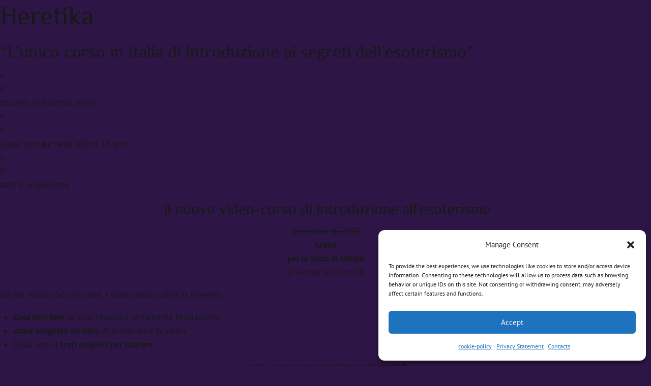

--- FILE ---
content_type: text/html; charset=UTF-8
request_url: https://templumdianae.com/elementor-landing-page-12745/
body_size: 38224
content:
<!DOCTYPE html><html lang="en-US"><head><meta charset="UTF-8"><meta name='robots' content='index, follow, max-image-preview:large, max-snippet:-1, max-video-preview:-1' /><link rel="preload" href="https://templumdianae.com/wp-content/plugins/rate-my-post/public/css/fonts/ratemypost.ttf" type="font/ttf" as="font" crossorigin="anonymous"><title>Heretika fbads - Templum Dianae</title><link rel="canonical" href="https://templumdianae.com/elementor-landing-page-12745/" /><meta property="og:locale" content="en_US" /><meta property="og:type" content="article" /><meta property="og:title" content="Heretika fbads - Templum Dianae" /><meta property="og:description" content="Heretika &#8220;L&#8217;unico corso in Italia di introduzione ai segreti dell&#8217;esoterismo&#8221; + 0 studenti nell&#8217;ultimo mese + 0 classi formate negli ultimi 13 anni + 0 anni di esperienza  il nuovo video-corso di introduzione all&#8217;esoterismo del valore di 297€Gratisper le feste di Natale(a Grande Richiesta!) ottieni subito l&#8217;accesso alle 3 video lezioni dove ti insegno: Cosa..." /><meta property="og:url" content="https://templumdianae.com/elementor-landing-page-12745/" /><meta property="og:site_name" content="Templum Dianae" /><meta property="article:publisher" content="https://www.facebook.com/templumdianae/" /><meta name="twitter:card" content="summary_large_image" /><meta name="twitter:site" content="@Templum_Dianae" /> <script type="application/ld+json" class="yoast-schema-graph">{"@context":"https://schema.org","@graph":[{"@type":"WebPage","@id":"https://templumdianae.com/elementor-landing-page-12745/","url":"https://templumdianae.com/elementor-landing-page-12745/","name":"Heretika fbads - Templum Dianae","isPartOf":{"@id":"https://templumdianae.com/#website"},"datePublished":"2021-11-03T15:48:16+00:00","breadcrumb":{"@id":"https://templumdianae.com/elementor-landing-page-12745/#breadcrumb"},"inLanguage":"en-US","potentialAction":[{"@type":"ReadAction","target":["https://templumdianae.com/elementor-landing-page-12745/"]}]},{"@type":"BreadcrumbList","@id":"https://templumdianae.com/elementor-landing-page-12745/#breadcrumb","itemListElement":[{"@type":"ListItem","position":1,"name":"Templum Dianae","item":"https://templumdianae.com/"},{"@type":"ListItem","position":2,"name":"Heretika fbads"}]},{"@type":"WebSite","@id":"https://templumdianae.com/#website","url":"https://templumdianae.com/","name":"Templum Dianae","description":"Women Spirituality","publisher":{"@id":"https://templumdianae.com/#organization"},"potentialAction":[{"@type":"SearchAction","target":{"@type":"EntryPoint","urlTemplate":"https://templumdianae.com/?s={search_term_string}"},"query-input":{"@type":"PropertyValueSpecification","valueRequired":true,"valueName":"search_term_string"}}],"inLanguage":"en-US"},{"@type":"Organization","@id":"https://templumdianae.com/#organization","name":"Templum Dianae","alternateName":"Templum Dianae Media","url":"https://templumdianae.com/","logo":{"@type":"ImageObject","inLanguage":"en-US","@id":"https://templumdianae.com/#/schema/logo/image/","url":"https://templumdianae.com/wp-content/uploads/2026/01/new-logo.jpg","contentUrl":"https://templumdianae.com/wp-content/uploads/2026/01/new-logo.jpg","width":1024,"height":1024,"caption":"Templum Dianae"},"image":{"@id":"https://templumdianae.com/#/schema/logo/image/"},"sameAs":["https://www.facebook.com/templumdianae/","https://x.com/Templum_Dianae","https://www.instagram.com/templum_dianae/","https://www.youtube.com/c/templumdianae","https://www.linkedin.com/in/templum-dianae/","https://www.amazon.com/stores/author/B0C9J3N4FD","https://www.goodreads.com/author/show/29967281.Templum_Dianae_Media"]}]}</script> <link rel='dns-prefetch' href='//fonts.googleapis.com' /><link rel="alternate" type="application/rss+xml" title="Templum Dianae &raquo; Feed" href="https://templumdianae.com/feed/" /><link rel="alternate" type="application/rss+xml" title="Templum Dianae &raquo; Comments Feed" href="https://templumdianae.com/comments/feed/" /><link rel="alternate" title="oEmbed (JSON)" type="application/json+oembed" href="https://templumdianae.com/wp-json/oembed/1.0/embed?url=https%3A%2F%2Ftemplumdianae.com%2Felementor-landing-page-12745%2F" /><link rel="alternate" title="oEmbed (XML)" type="text/xml+oembed" href="https://templumdianae.com/wp-json/oembed/1.0/embed?url=https%3A%2F%2Ftemplumdianae.com%2Felementor-landing-page-12745%2F&#038;format=xml" /><style id='wp-img-auto-sizes-contain-inline-css' type='text/css'>img:is([sizes=auto i],[sizes^="auto," i]){contain-intrinsic-size:3000px 1500px}</style><link data-optimized="1" rel='stylesheet' id='dashicons-css' href='https://templumdianae.com/wp-content/litespeed/css/21b8961a41393085ddc7a458725881e6.css?ver=02c90' type='text/css' media='all' /><link data-optimized="1" rel='stylesheet' id='elusive-css' href='https://templumdianae.com/wp-content/litespeed/css/6e209ee919e209a5c3733459625df172.css?ver=64a21' type='text/css' media='all' /><link data-optimized="1" rel='stylesheet' id='menu-icon-font-awesome-css' href='https://templumdianae.com/wp-content/litespeed/css/38b2904d68514de28ab3c6ba2997a8b5.css?ver=8a529' type='text/css' media='all' /><link data-optimized="1" rel='stylesheet' id='foundation-icons-css' href='https://templumdianae.com/wp-content/litespeed/css/5facfeac8dcc6e1980dd1c11212d0fd8.css?ver=10d16' type='text/css' media='all' /><link data-optimized="1" rel='stylesheet' id='genericons-css' href='https://templumdianae.com/wp-content/litespeed/css/84ba8fb7bf28db852e30ba134b1a1797.css?ver=f9630' type='text/css' media='all' /><link data-optimized="1" rel='stylesheet' id='menu-icons-extra-css' href='https://templumdianae.com/wp-content/litespeed/css/a92efb7329af7d089b4bc7e08deaa955.css?ver=286f3' type='text/css' media='all' /><style id='wp-emoji-styles-inline-css' type='text/css'>img.wp-smiley,img.emoji{display:inline!important;border:none!important;box-shadow:none!important;height:1em!important;width:1em!important;margin:0 0.07em!important;vertical-align:-0.1em!important;background:none!important;padding:0!important}</style><style id='classic-theme-styles-inline-css' type='text/css'>/*! This file is auto-generated */
.wp-block-button__link{color:#fff;background-color:#32373c;border-radius:9999px;box-shadow:none;text-decoration:none;padding:calc(.667em + 2px) calc(1.333em + 2px);font-size:1.125em}.wp-block-file__button{background:#32373c;color:#fff;text-decoration:none}</style><link data-optimized="1" rel='stylesheet' id='rate-my-post-css' href='https://templumdianae.com/wp-content/litespeed/css/261bf03ffb4872534d9f6e8b60baca0d.css?ver=61280' type='text/css' media='all' /><style id='global-styles-inline-css' type='text/css'>:root{--wp--preset--aspect-ratio--square:1;--wp--preset--aspect-ratio--4-3:4/3;--wp--preset--aspect-ratio--3-4:3/4;--wp--preset--aspect-ratio--3-2:3/2;--wp--preset--aspect-ratio--2-3:2/3;--wp--preset--aspect-ratio--16-9:16/9;--wp--preset--aspect-ratio--9-16:9/16;--wp--preset--color--black:#000000;--wp--preset--color--cyan-bluish-gray:#abb8c3;--wp--preset--color--white:#ffffff;--wp--preset--color--pale-pink:#f78da7;--wp--preset--color--vivid-red:#cf2e2e;--wp--preset--color--luminous-vivid-orange:#ff6900;--wp--preset--color--luminous-vivid-amber:#fcb900;--wp--preset--color--light-green-cyan:#7bdcb5;--wp--preset--color--vivid-green-cyan:#00d084;--wp--preset--color--pale-cyan-blue:#8ed1fc;--wp--preset--color--vivid-cyan-blue:#0693e3;--wp--preset--color--vivid-purple:#9b51e0;--wp--preset--gradient--vivid-cyan-blue-to-vivid-purple:linear-gradient(135deg,rgb(6,147,227) 0%,rgb(155,81,224) 100%);--wp--preset--gradient--light-green-cyan-to-vivid-green-cyan:linear-gradient(135deg,rgb(122,220,180) 0%,rgb(0,208,130) 100%);--wp--preset--gradient--luminous-vivid-amber-to-luminous-vivid-orange:linear-gradient(135deg,rgb(252,185,0) 0%,rgb(255,105,0) 100%);--wp--preset--gradient--luminous-vivid-orange-to-vivid-red:linear-gradient(135deg,rgb(255,105,0) 0%,rgb(207,46,46) 100%);--wp--preset--gradient--very-light-gray-to-cyan-bluish-gray:linear-gradient(135deg,rgb(238,238,238) 0%,rgb(169,184,195) 100%);--wp--preset--gradient--cool-to-warm-spectrum:linear-gradient(135deg,rgb(74,234,220) 0%,rgb(151,120,209) 20%,rgb(207,42,186) 40%,rgb(238,44,130) 60%,rgb(251,105,98) 80%,rgb(254,248,76) 100%);--wp--preset--gradient--blush-light-purple:linear-gradient(135deg,rgb(255,206,236) 0%,rgb(152,150,240) 100%);--wp--preset--gradient--blush-bordeaux:linear-gradient(135deg,rgb(254,205,165) 0%,rgb(254,45,45) 50%,rgb(107,0,62) 100%);--wp--preset--gradient--luminous-dusk:linear-gradient(135deg,rgb(255,203,112) 0%,rgb(199,81,192) 50%,rgb(65,88,208) 100%);--wp--preset--gradient--pale-ocean:linear-gradient(135deg,rgb(255,245,203) 0%,rgb(182,227,212) 50%,rgb(51,167,181) 100%);--wp--preset--gradient--electric-grass:linear-gradient(135deg,rgb(202,248,128) 0%,rgb(113,206,126) 100%);--wp--preset--gradient--midnight:linear-gradient(135deg,rgb(2,3,129) 0%,rgb(40,116,252) 100%);--wp--preset--font-size--small:13px;--wp--preset--font-size--medium:20px;--wp--preset--font-size--large:36px;--wp--preset--font-size--x-large:42px;--wp--preset--spacing--20:0.44rem;--wp--preset--spacing--30:0.67rem;--wp--preset--spacing--40:1rem;--wp--preset--spacing--50:1.5rem;--wp--preset--spacing--60:2.25rem;--wp--preset--spacing--70:3.38rem;--wp--preset--spacing--80:5.06rem;--wp--preset--shadow--natural:6px 6px 9px rgba(0, 0, 0, 0.2);--wp--preset--shadow--deep:12px 12px 50px rgba(0, 0, 0, 0.4);--wp--preset--shadow--sharp:6px 6px 0px rgba(0, 0, 0, 0.2);--wp--preset--shadow--outlined:6px 6px 0px -3px rgb(255, 255, 255), 6px 6px rgb(0, 0, 0);--wp--preset--shadow--crisp:6px 6px 0px rgb(0, 0, 0)}:where(.is-layout-flex){gap:.5em}:where(.is-layout-grid){gap:.5em}body .is-layout-flex{display:flex}.is-layout-flex{flex-wrap:wrap;align-items:center}.is-layout-flex>:is(*,div){margin:0}body .is-layout-grid{display:grid}.is-layout-grid>:is(*,div){margin:0}:where(.wp-block-columns.is-layout-flex){gap:2em}:where(.wp-block-columns.is-layout-grid){gap:2em}:where(.wp-block-post-template.is-layout-flex){gap:1.25em}:where(.wp-block-post-template.is-layout-grid){gap:1.25em}.has-black-color{color:var(--wp--preset--color--black)!important}.has-cyan-bluish-gray-color{color:var(--wp--preset--color--cyan-bluish-gray)!important}.has-white-color{color:var(--wp--preset--color--white)!important}.has-pale-pink-color{color:var(--wp--preset--color--pale-pink)!important}.has-vivid-red-color{color:var(--wp--preset--color--vivid-red)!important}.has-luminous-vivid-orange-color{color:var(--wp--preset--color--luminous-vivid-orange)!important}.has-luminous-vivid-amber-color{color:var(--wp--preset--color--luminous-vivid-amber)!important}.has-light-green-cyan-color{color:var(--wp--preset--color--light-green-cyan)!important}.has-vivid-green-cyan-color{color:var(--wp--preset--color--vivid-green-cyan)!important}.has-pale-cyan-blue-color{color:var(--wp--preset--color--pale-cyan-blue)!important}.has-vivid-cyan-blue-color{color:var(--wp--preset--color--vivid-cyan-blue)!important}.has-vivid-purple-color{color:var(--wp--preset--color--vivid-purple)!important}.has-black-background-color{background-color:var(--wp--preset--color--black)!important}.has-cyan-bluish-gray-background-color{background-color:var(--wp--preset--color--cyan-bluish-gray)!important}.has-white-background-color{background-color:var(--wp--preset--color--white)!important}.has-pale-pink-background-color{background-color:var(--wp--preset--color--pale-pink)!important}.has-vivid-red-background-color{background-color:var(--wp--preset--color--vivid-red)!important}.has-luminous-vivid-orange-background-color{background-color:var(--wp--preset--color--luminous-vivid-orange)!important}.has-luminous-vivid-amber-background-color{background-color:var(--wp--preset--color--luminous-vivid-amber)!important}.has-light-green-cyan-background-color{background-color:var(--wp--preset--color--light-green-cyan)!important}.has-vivid-green-cyan-background-color{background-color:var(--wp--preset--color--vivid-green-cyan)!important}.has-pale-cyan-blue-background-color{background-color:var(--wp--preset--color--pale-cyan-blue)!important}.has-vivid-cyan-blue-background-color{background-color:var(--wp--preset--color--vivid-cyan-blue)!important}.has-vivid-purple-background-color{background-color:var(--wp--preset--color--vivid-purple)!important}.has-black-border-color{border-color:var(--wp--preset--color--black)!important}.has-cyan-bluish-gray-border-color{border-color:var(--wp--preset--color--cyan-bluish-gray)!important}.has-white-border-color{border-color:var(--wp--preset--color--white)!important}.has-pale-pink-border-color{border-color:var(--wp--preset--color--pale-pink)!important}.has-vivid-red-border-color{border-color:var(--wp--preset--color--vivid-red)!important}.has-luminous-vivid-orange-border-color{border-color:var(--wp--preset--color--luminous-vivid-orange)!important}.has-luminous-vivid-amber-border-color{border-color:var(--wp--preset--color--luminous-vivid-amber)!important}.has-light-green-cyan-border-color{border-color:var(--wp--preset--color--light-green-cyan)!important}.has-vivid-green-cyan-border-color{border-color:var(--wp--preset--color--vivid-green-cyan)!important}.has-pale-cyan-blue-border-color{border-color:var(--wp--preset--color--pale-cyan-blue)!important}.has-vivid-cyan-blue-border-color{border-color:var(--wp--preset--color--vivid-cyan-blue)!important}.has-vivid-purple-border-color{border-color:var(--wp--preset--color--vivid-purple)!important}.has-vivid-cyan-blue-to-vivid-purple-gradient-background{background:var(--wp--preset--gradient--vivid-cyan-blue-to-vivid-purple)!important}.has-light-green-cyan-to-vivid-green-cyan-gradient-background{background:var(--wp--preset--gradient--light-green-cyan-to-vivid-green-cyan)!important}.has-luminous-vivid-amber-to-luminous-vivid-orange-gradient-background{background:var(--wp--preset--gradient--luminous-vivid-amber-to-luminous-vivid-orange)!important}.has-luminous-vivid-orange-to-vivid-red-gradient-background{background:var(--wp--preset--gradient--luminous-vivid-orange-to-vivid-red)!important}.has-very-light-gray-to-cyan-bluish-gray-gradient-background{background:var(--wp--preset--gradient--very-light-gray-to-cyan-bluish-gray)!important}.has-cool-to-warm-spectrum-gradient-background{background:var(--wp--preset--gradient--cool-to-warm-spectrum)!important}.has-blush-light-purple-gradient-background{background:var(--wp--preset--gradient--blush-light-purple)!important}.has-blush-bordeaux-gradient-background{background:var(--wp--preset--gradient--blush-bordeaux)!important}.has-luminous-dusk-gradient-background{background:var(--wp--preset--gradient--luminous-dusk)!important}.has-pale-ocean-gradient-background{background:var(--wp--preset--gradient--pale-ocean)!important}.has-electric-grass-gradient-background{background:var(--wp--preset--gradient--electric-grass)!important}.has-midnight-gradient-background{background:var(--wp--preset--gradient--midnight)!important}.has-small-font-size{font-size:var(--wp--preset--font-size--small)!important}.has-medium-font-size{font-size:var(--wp--preset--font-size--medium)!important}.has-large-font-size{font-size:var(--wp--preset--font-size--large)!important}.has-x-large-font-size{font-size:var(--wp--preset--font-size--x-large)!important}:where(.wp-block-post-template.is-layout-flex){gap:1.25em}:where(.wp-block-post-template.is-layout-grid){gap:1.25em}:where(.wp-block-term-template.is-layout-flex){gap:1.25em}:where(.wp-block-term-template.is-layout-grid){gap:1.25em}:where(.wp-block-columns.is-layout-flex){gap:2em}:where(.wp-block-columns.is-layout-grid){gap:2em}:root :where(.wp-block-pullquote){font-size:1.5em;line-height:1.6}</style><link data-optimized="1" rel='stylesheet' id='bt_bb_content_elements-css' href='https://templumdianae.com/wp-content/litespeed/css/bfd0a0e15359a303aa6a54993e0d7494.css?ver=fd159' type='text/css' media='all' /><style id='bt_bb_content_elements-inline-css' type='text/css'>.bt_bb_color_scheme_1.bt_bb_column.bt_bb_border_solid{border-color:#fff}.bt_bb_color_scheme_1.bt_bb_icon a{color:#fff}.bt_bb_color_scheme_1.bt_bb_icon:hover a{color:#000}.bt_bb_color_scheme_1.bt_bb_icon span{color:#000}.bt_bb_color_scheme_1.bt_bb_icon.bt_bb_style_outline .bt_bb_icon_holder:before{background-color:#fff0;box-shadow:0 0 0 1px #fff inset;color:#fff}.bt_bb_color_scheme_1.bt_bb_icon.bt_bb_style_outline:hover .bt_bb_icon_holder:before{background-color:#fff;box-shadow:0 0 0 2em #fff inset;color:#000}.bt_bb_color_scheme_1.bt_bb_icon.bt_bb_style_filled .bt_bb_icon_holder:before{box-shadow:0 0 0 2em #000 inset;color:#fff}.bt_bb_color_scheme_1.bt_bb_icon.bt_bb_style_filled:hover .bt_bb_icon_holder:before{box-shadow:0 0 0 1px #000 inset;background-color:#fff;color:#000}.bt_bb_color_scheme_1.bt_bb_icon.bt_bb_style_borderless .bt_bb_icon_holder:before{color:#fff}.bt_bb_color_scheme_1.bt_bb_icon.bt_bb_style_borderless:hover .bt_bb_icon_holder:before{color:#000}.bt_bb_color_scheme_1.bt_bb_button.bt_bb_style_outline a{box-shadow:0 0 0 1px #fff inset;color:#fff;background-color:#fff0}.bt_bb_color_scheme_1.bt_bb_button.bt_bb_style_outline a:hover{box-shadow:0 0 0 3em #fff inset;color:#000}.bt_bb_color_scheme_1.bt_bb_button.bt_bb_style_filled a{box-shadow:0 0 0 3em #000 inset;background:#000;color:#fff}.bt_bb_color_scheme_1.bt_bb_button.bt_bb_style_filled a:hover{box-shadow:0 0 0 0em #000 inset;background-color:#fff;color:#000}.bt_bb_color_scheme_1.bt_bb_button.bt_bb_style_clean a,.bt_bb_color_scheme_1.bt_bb_icon.bt_bb_style_borderless a{color:#fff}.bt_bb_color_scheme_1.bt_bb_button.bt_bb_style_clean.bt_bb_arrow_show .bt_bb_icon_holder{color:#000}.bt_bb_color_scheme_1.bt_bb_button.bt_bb_style_clean.bt_bb_arrow_show a.bt_bb_link span.bt_bb_button_text:after{color:#000}.bt_bb_color_scheme_1.bt_bb_button.bt_bb_style_clean.bt_bb_arrow_show a.bt_bb_link:hover .bt_bb_icon_holder{color:#fff}.bt_bb_color_scheme_1.bt_bb_button.bt_bb_style_clean.bt_bb_arrow_show a.bt_bb_link:hover span.bt_bb_button_text:after{color:#fff}.bt_bb_color_scheme_1.bt_bb_button.bt_bb_style_clean a:hover,.bt_bb_color_scheme_1.bt_bb_icon.bt_bb_style_borderless:hover a{color:#000}.bt_bb_color_scheme_1.bt_bb_button.bt_bb_style_underline a{border-bottom:6px solid #fff;color:#fff}.bt_bb_color_scheme_1.bt_bb_button.bt_bb_style_underline a:hover{border-bottom:6px solid #000;color:#000}.bt_bb_color_scheme_1.bt_bb_service .bt_bb_service_content{color:#000}.bt_bb_color_scheme_1.bt_bb_style_outline.bt_bb_service .bt_bb_icon_holder{box-shadow:0 0 0 1px #fff inset;color:#fff;background-color:#fff0}.bt_bb_color_scheme_1.bt_bb_style_outline.bt_bb_service:hover .bt_bb_icon_holder{box-shadow:0 0 0 1em #fff inset;background-color:#fff;color:#000}.bt_bb_color_scheme_1.bt_bb_style_filled.bt_bb_service .bt_bb_icon_holder{box-shadow:0 0 0 1em #000 inset;color:#fff}.bt_bb_color_scheme_1.bt_bb_style_filled.bt_bb_service:hover .bt_bb_icon_holder{box-shadow:0 0 0 1px #000 inset;background-color:#fff;color:#000}.bt_bb_color_scheme_1.bt_bb_style_borderless.bt_bb_service .bt_bb_icon_holder{color:#fff}.bt_bb_color_scheme_1.bt_bb_style_borderless.bt_bb_service:hover .bt_bb_icon_holder{color:#000}.bt_bb_color_scheme_1.bt_bb_headline{color:#fff}.bt_bb_color_scheme_1.bt_bb_headline .bt_bb_headline_superheadline{color:#000}.bt_bb_color_scheme_1.bt_bb_headline.bt_bb_dash_bottom .bt_bb_headline_content:after,.bt_bb_color_scheme_1.bt_bb_headline.bt_bb_dash_top_bottom .bt_bb_headline_content:after,.bt_bb_color_scheme_1.bt_bb_headline.bt_bb_dash_top .bt_bb_headline_content:before,.bt_bb_color_scheme_1.bt_bb_headline.bt_bb_dash_top_bottom .bt_bb_headline_content:before{color:#000}.bt_bb_color_scheme_1.bt_bb_style_outline .bt_bb_tabs_header,.bt_bb_color_scheme_1.bt_bb_style_filled .bt_bb_tabs_header{border-color:#fff}.bt_bb_color_scheme_1.bt_bb_style_outline .bt_bb_tabs_header li,.bt_bb_color_scheme_1.bt_bb_style_filled .bt_bb_tabs_header li:hover,.bt_bb_color_scheme_1.bt_bb_style_filled .bt_bb_tabs_header li.on{border-color:#fff;color:#fff;background-color:#fff0}.bt_bb_color_scheme_1.bt_bb_style_outline .bt_bb_tabs_header li:hover,.bt_bb_color_scheme_1.bt_bb_style_outline .bt_bb_tabs_header li.on,.bt_bb_color_scheme_1.bt_bb_style_filled .bt_bb_tabs_header li{background-color:#fff;color:#000;border-color:#fff}.bt_bb_color_scheme_1.bt_bb_style_simple .bt_bb_tabs_header li{color:#000}.bt_bb_color_scheme_1.bt_bb_style_simple .bt_bb_tabs_header li.on{color:#fff;border-color:#fff}.bt_bb_accordion.bt_bb_color_scheme_1 .bt_bb_accordion_item{border-color:#fff}.bt_bb_accordion.bt_bb_color_scheme_1.bt_bb_style_outline .bt_bb_accordion_item_title{border-color:#fff;color:#fff;background-color:#fff0}.bt_bb_accordion.bt_bb_color_scheme_1.bt_bb_style_outline .bt_bb_accordion_item.on .bt_bb_accordion_item_title{color:#fff;background-color:#fff0}.bt_bb_accordion.bt_bb_color_scheme_1.bt_bb_style_outline .bt_bb_accordion_item .bt_bb_accordion_item_title:hover{background-color:#fff0}.bt_bb_accordion.bt_bb_color_scheme_1.bt_bb_style_filled .bt_bb_accordion_item .bt_bb_accordion_item_title{color:#000;background-color:#fff}.bt_bb_accordion.bt_bb_color_scheme_1.bt_bb_style_filled .bt_bb_accordion_item.on .bt_bb_accordion_item_title{color:#fff;background-color:#fff0}.bt_bb_accordion.bt_bb_color_scheme_1.bt_bb_style_filled .bt_bb_accordion_item .bt_bb_accordion_item_title:hover{background-color:#fff0}.bt_bb_accordion.bt_bb_color_scheme_1.bt_bb_style_simple .bt_bb_accordion_item .bt_bb_accordion_item_title{color:#fff;border-color:#fff}.bt_bb_accordion.bt_bb_color_scheme_1.bt_bb_style_simple .bt_bb_accordion_item .bt_bb_accordion_item_title:hover,.bt_bb_accordion.bt_bb_color_scheme_1.bt_bb_style_simple .bt_bb_accordion_item.on .bt_bb_accordion_item_title{border-color:#000}.bt_bb_accordion.bt_bb_color_scheme_1:before{background:#000000!important}.bt_bb_section.bt_bb_color_scheme_1{color:#fff;background-color:#000}.bt_bb_countdown.bt_bb_color_scheme_1 span.days_text,.bt_bb_countdown.bt_bb_color_scheme_1 span.hours_text,.bt_bb_countdown.bt_bb_color_scheme_1 span.minutes_text,.bt_bb_countdown.bt_bb_color_scheme_1 span.seconds_text{color:#000}.bt_bb_countdown.bt_bb_color_scheme_1 span:before,.bt_bb_countdown.bt_bb_color_scheme_1 span:after{color:#fff}.bt_bb_section.bt_bb_color_scheme_1 .bt_bb_content_slider button.slick-arrow{border-color:#fff}.bt_bb_section.bt_bb_color_scheme_1 .bt_bb_content_slider button.slick-arrow:before{color:#fff}.bt_bb_section.bt_bb_color_scheme_1 .bt_bb_content_slider button.slick-arrow:after{color:#fff}.bt_bb_separator.bt_bb_color_scheme_1{border-color:#fff}.bt_bb_separator.bt_bb_color_scheme_1.bt_bb_border_style_arrow:after{color:#fff}.bt_bb_separator.bt_bb_color_scheme_1.bt_bb_border_style_dotted{color:#fff}.bt_bb_single_product.bt_bb_color_scheme_1.bt_bb_button_style_underline .bt_bb_single_product_price_cart .add_to_cart_inline a{color:#000;background-color:#fff0}.bt_bb_single_product.bt_bb_color_scheme_1.bt_bb_button_style_underline .bt_bb_single_product_price_cart .add_to_cart_inline a:hover{color:#fff;background-color:#fff0;border-color:#fff}.bt_bb_single_product.bt_bb_color_scheme_1.bt_bb_button_style_filled .bt_bb_single_product_price_cart .add_to_cart_inline a{box-shadow:0 0 0 2em #000 inset;color:#fff}.bt_bb_single_product.bt_bb_color_scheme_1.bt_bb_button_style_filled .bt_bb_single_product_price_cart .add_to_cart_inline a:hover{box-shadow:0 0 0 1px #000 inset;background-color:#fff;color:#000}.bt_bb_section.bt_bb_color_scheme_1 .btSiglePostGrid .btSinglePostContentReadMore .bt_bb_button a{box-shadow:0 0 0 1px #fff inset;color:#fff}.bt_bb_section.bt_bb_color_scheme_1 .btSiglePostGrid .btSinglePostContentReadMore .bt_bb_button a:hover{box-shadow:0 0 0 3em #fff inset;color:#000}.bt_bb_color_scheme_2.bt_bb_column.bt_bb_border_solid{border-color:#000}.bt_bb_color_scheme_2.bt_bb_icon a{color:#000}.bt_bb_color_scheme_2.bt_bb_icon:hover a{color:#fff}.bt_bb_color_scheme_2.bt_bb_icon span{color:#fff}.bt_bb_color_scheme_2.bt_bb_icon.bt_bb_style_outline .bt_bb_icon_holder:before{background-color:#fff0;box-shadow:0 0 0 1px #000 inset;color:#000}.bt_bb_color_scheme_2.bt_bb_icon.bt_bb_style_outline:hover .bt_bb_icon_holder:before{background-color:#000;box-shadow:0 0 0 2em #000 inset;color:#fff}.bt_bb_color_scheme_2.bt_bb_icon.bt_bb_style_filled .bt_bb_icon_holder:before{box-shadow:0 0 0 2em #fff inset;color:#000}.bt_bb_color_scheme_2.bt_bb_icon.bt_bb_style_filled:hover .bt_bb_icon_holder:before{box-shadow:0 0 0 1px #fff inset;background-color:#000;color:#fff}.bt_bb_color_scheme_2.bt_bb_icon.bt_bb_style_borderless .bt_bb_icon_holder:before{color:#000}.bt_bb_color_scheme_2.bt_bb_icon.bt_bb_style_borderless:hover .bt_bb_icon_holder:before{color:#fff}.bt_bb_color_scheme_2.bt_bb_button.bt_bb_style_outline a{box-shadow:0 0 0 1px #000 inset;color:#000;background-color:#fff0}.bt_bb_color_scheme_2.bt_bb_button.bt_bb_style_outline a:hover{box-shadow:0 0 0 3em #000 inset;color:#fff}.bt_bb_color_scheme_2.bt_bb_button.bt_bb_style_filled a{box-shadow:0 0 0 3em #fff inset;background:#fff;color:#000}.bt_bb_color_scheme_2.bt_bb_button.bt_bb_style_filled a:hover{box-shadow:0 0 0 0em #fff inset;background-color:#000;color:#fff}.bt_bb_color_scheme_2.bt_bb_button.bt_bb_style_clean a,.bt_bb_color_scheme_2.bt_bb_icon.bt_bb_style_borderless a{color:#000}.bt_bb_color_scheme_2.bt_bb_button.bt_bb_style_clean.bt_bb_arrow_show .bt_bb_icon_holder{color:#fff}.bt_bb_color_scheme_2.bt_bb_button.bt_bb_style_clean.bt_bb_arrow_show a.bt_bb_link span.bt_bb_button_text:after{color:#fff}.bt_bb_color_scheme_2.bt_bb_button.bt_bb_style_clean.bt_bb_arrow_show a.bt_bb_link:hover .bt_bb_icon_holder{color:#000}.bt_bb_color_scheme_2.bt_bb_button.bt_bb_style_clean.bt_bb_arrow_show a.bt_bb_link:hover span.bt_bb_button_text:after{color:#000}.bt_bb_color_scheme_2.bt_bb_button.bt_bb_style_clean a:hover,.bt_bb_color_scheme_2.bt_bb_icon.bt_bb_style_borderless:hover a{color:#fff}.bt_bb_color_scheme_2.bt_bb_button.bt_bb_style_underline a{border-bottom:6px solid #000;color:#000}.bt_bb_color_scheme_2.bt_bb_button.bt_bb_style_underline a:hover{border-bottom:6px solid #fff;color:#fff}.bt_bb_color_scheme_2.bt_bb_service .bt_bb_service_content{color:#fff}.bt_bb_color_scheme_2.bt_bb_style_outline.bt_bb_service .bt_bb_icon_holder{box-shadow:0 0 0 1px #000 inset;color:#000;background-color:#fff0}.bt_bb_color_scheme_2.bt_bb_style_outline.bt_bb_service:hover .bt_bb_icon_holder{box-shadow:0 0 0 1em #000 inset;background-color:#000;color:#fff}.bt_bb_color_scheme_2.bt_bb_style_filled.bt_bb_service .bt_bb_icon_holder{box-shadow:0 0 0 1em #fff inset;color:#000}.bt_bb_color_scheme_2.bt_bb_style_filled.bt_bb_service:hover .bt_bb_icon_holder{box-shadow:0 0 0 1px #fff inset;background-color:#000;color:#fff}.bt_bb_color_scheme_2.bt_bb_style_borderless.bt_bb_service .bt_bb_icon_holder{color:#000}.bt_bb_color_scheme_2.bt_bb_style_borderless.bt_bb_service:hover .bt_bb_icon_holder{color:#fff}.bt_bb_color_scheme_2.bt_bb_headline{color:#000}.bt_bb_color_scheme_2.bt_bb_headline .bt_bb_headline_superheadline{color:#fff}.bt_bb_color_scheme_2.bt_bb_headline.bt_bb_dash_bottom .bt_bb_headline_content:after,.bt_bb_color_scheme_2.bt_bb_headline.bt_bb_dash_top_bottom .bt_bb_headline_content:after,.bt_bb_color_scheme_2.bt_bb_headline.bt_bb_dash_top .bt_bb_headline_content:before,.bt_bb_color_scheme_2.bt_bb_headline.bt_bb_dash_top_bottom .bt_bb_headline_content:before{color:#fff}.bt_bb_color_scheme_2.bt_bb_style_outline .bt_bb_tabs_header,.bt_bb_color_scheme_2.bt_bb_style_filled .bt_bb_tabs_header{border-color:#000}.bt_bb_color_scheme_2.bt_bb_style_outline .bt_bb_tabs_header li,.bt_bb_color_scheme_2.bt_bb_style_filled .bt_bb_tabs_header li:hover,.bt_bb_color_scheme_2.bt_bb_style_filled .bt_bb_tabs_header li.on{border-color:#000;color:#000;background-color:#fff0}.bt_bb_color_scheme_2.bt_bb_style_outline .bt_bb_tabs_header li:hover,.bt_bb_color_scheme_2.bt_bb_style_outline .bt_bb_tabs_header li.on,.bt_bb_color_scheme_2.bt_bb_style_filled .bt_bb_tabs_header li{background-color:#000;color:#fff;border-color:#000}.bt_bb_color_scheme_2.bt_bb_style_simple .bt_bb_tabs_header li{color:#fff}.bt_bb_color_scheme_2.bt_bb_style_simple .bt_bb_tabs_header li.on{color:#000;border-color:#000}.bt_bb_accordion.bt_bb_color_scheme_2 .bt_bb_accordion_item{border-color:#000}.bt_bb_accordion.bt_bb_color_scheme_2.bt_bb_style_outline .bt_bb_accordion_item_title{border-color:#000;color:#000;background-color:#fff0}.bt_bb_accordion.bt_bb_color_scheme_2.bt_bb_style_outline .bt_bb_accordion_item.on .bt_bb_accordion_item_title{color:#000;background-color:#fff0}.bt_bb_accordion.bt_bb_color_scheme_2.bt_bb_style_outline .bt_bb_accordion_item .bt_bb_accordion_item_title:hover{background-color:#fff0}.bt_bb_accordion.bt_bb_color_scheme_2.bt_bb_style_filled .bt_bb_accordion_item .bt_bb_accordion_item_title{color:#fff;background-color:#000}.bt_bb_accordion.bt_bb_color_scheme_2.bt_bb_style_filled .bt_bb_accordion_item.on .bt_bb_accordion_item_title{color:#000;background-color:#fff0}.bt_bb_accordion.bt_bb_color_scheme_2.bt_bb_style_filled .bt_bb_accordion_item .bt_bb_accordion_item_title:hover{background-color:#fff0}.bt_bb_accordion.bt_bb_color_scheme_2.bt_bb_style_simple .bt_bb_accordion_item .bt_bb_accordion_item_title{color:#000;border-color:#000}.bt_bb_accordion.bt_bb_color_scheme_2.bt_bb_style_simple .bt_bb_accordion_item .bt_bb_accordion_item_title:hover,.bt_bb_accordion.bt_bb_color_scheme_2.bt_bb_style_simple .bt_bb_accordion_item.on .bt_bb_accordion_item_title{border-color:#fff}.bt_bb_accordion.bt_bb_color_scheme_2:before{background:#ffffff!important}.bt_bb_section.bt_bb_color_scheme_2{color:#000;background-color:#fff}.bt_bb_countdown.bt_bb_color_scheme_2 span.days_text,.bt_bb_countdown.bt_bb_color_scheme_2 span.hours_text,.bt_bb_countdown.bt_bb_color_scheme_2 span.minutes_text,.bt_bb_countdown.bt_bb_color_scheme_2 span.seconds_text{color:#fff}.bt_bb_countdown.bt_bb_color_scheme_2 span:before,.bt_bb_countdown.bt_bb_color_scheme_2 span:after{color:#000}.bt_bb_section.bt_bb_color_scheme_2 .bt_bb_content_slider button.slick-arrow{border-color:#000}.bt_bb_section.bt_bb_color_scheme_2 .bt_bb_content_slider button.slick-arrow:before{color:#000}.bt_bb_section.bt_bb_color_scheme_2 .bt_bb_content_slider button.slick-arrow:after{color:#000}.bt_bb_separator.bt_bb_color_scheme_2{border-color:#000}.bt_bb_separator.bt_bb_color_scheme_2.bt_bb_border_style_arrow:after{color:#000}.bt_bb_separator.bt_bb_color_scheme_2.bt_bb_border_style_dotted{color:#000}.bt_bb_single_product.bt_bb_color_scheme_2.bt_bb_button_style_underline .bt_bb_single_product_price_cart .add_to_cart_inline a{color:#fff;background-color:#fff0}.bt_bb_single_product.bt_bb_color_scheme_2.bt_bb_button_style_underline .bt_bb_single_product_price_cart .add_to_cart_inline a:hover{color:#000;background-color:#fff0;border-color:#000}.bt_bb_single_product.bt_bb_color_scheme_2.bt_bb_button_style_filled .bt_bb_single_product_price_cart .add_to_cart_inline a{box-shadow:0 0 0 2em #fff inset;color:#000}.bt_bb_single_product.bt_bb_color_scheme_2.bt_bb_button_style_filled .bt_bb_single_product_price_cart .add_to_cart_inline a:hover{box-shadow:0 0 0 1px #fff inset;background-color:#000;color:#fff}.bt_bb_section.bt_bb_color_scheme_2 .btSiglePostGrid .btSinglePostContentReadMore .bt_bb_button a{box-shadow:0 0 0 1px #000 inset;color:#000}.bt_bb_section.bt_bb_color_scheme_2 .btSiglePostGrid .btSinglePostContentReadMore .bt_bb_button a:hover{box-shadow:0 0 0 3em #000 inset;color:#fff}.bt_bb_color_scheme_3.bt_bb_column.bt_bb_border_solid{border-color:#ff3089}.bt_bb_color_scheme_3.bt_bb_icon a{color:#ff3089}.bt_bb_color_scheme_3.bt_bb_icon:hover a{color:#000}.bt_bb_color_scheme_3.bt_bb_icon span{color:#000}.bt_bb_color_scheme_3.bt_bb_icon.bt_bb_style_outline .bt_bb_icon_holder:before{background-color:#fff0;box-shadow:0 0 0 1px #ff3089 inset;color:#ff3089}.bt_bb_color_scheme_3.bt_bb_icon.bt_bb_style_outline:hover .bt_bb_icon_holder:before{background-color:#ff3089;box-shadow:0 0 0 2em #ff3089 inset;color:#000}.bt_bb_color_scheme_3.bt_bb_icon.bt_bb_style_filled .bt_bb_icon_holder:before{box-shadow:0 0 0 2em #000 inset;color:#ff3089}.bt_bb_color_scheme_3.bt_bb_icon.bt_bb_style_filled:hover .bt_bb_icon_holder:before{box-shadow:0 0 0 1px #000 inset;background-color:#ff3089;color:#000}.bt_bb_color_scheme_3.bt_bb_icon.bt_bb_style_borderless .bt_bb_icon_holder:before{color:#ff3089}.bt_bb_color_scheme_3.bt_bb_icon.bt_bb_style_borderless:hover .bt_bb_icon_holder:before{color:#000}.bt_bb_color_scheme_3.bt_bb_button.bt_bb_style_outline a{box-shadow:0 0 0 1px #ff3089 inset;color:#ff3089;background-color:#fff0}.bt_bb_color_scheme_3.bt_bb_button.bt_bb_style_outline a:hover{box-shadow:0 0 0 3em #ff3089 inset;color:#000}.bt_bb_color_scheme_3.bt_bb_button.bt_bb_style_filled a{box-shadow:0 0 0 3em #000 inset;background:#000;color:#ff3089}.bt_bb_color_scheme_3.bt_bb_button.bt_bb_style_filled a:hover{box-shadow:0 0 0 0em #000 inset;background-color:#ff3089;color:#000}.bt_bb_color_scheme_3.bt_bb_button.bt_bb_style_clean a,.bt_bb_color_scheme_3.bt_bb_icon.bt_bb_style_borderless a{color:#ff3089}.bt_bb_color_scheme_3.bt_bb_button.bt_bb_style_clean.bt_bb_arrow_show .bt_bb_icon_holder{color:#000}.bt_bb_color_scheme_3.bt_bb_button.bt_bb_style_clean.bt_bb_arrow_show a.bt_bb_link span.bt_bb_button_text:after{color:#000}.bt_bb_color_scheme_3.bt_bb_button.bt_bb_style_clean.bt_bb_arrow_show a.bt_bb_link:hover .bt_bb_icon_holder{color:#ff3089}.bt_bb_color_scheme_3.bt_bb_button.bt_bb_style_clean.bt_bb_arrow_show a.bt_bb_link:hover span.bt_bb_button_text:after{color:#ff3089}.bt_bb_color_scheme_3.bt_bb_button.bt_bb_style_clean a:hover,.bt_bb_color_scheme_3.bt_bb_icon.bt_bb_style_borderless:hover a{color:#000}.bt_bb_color_scheme_3.bt_bb_button.bt_bb_style_underline a{border-bottom:6px solid #ff3089;color:#ff3089}.bt_bb_color_scheme_3.bt_bb_button.bt_bb_style_underline a:hover{border-bottom:6px solid #000;color:#000}.bt_bb_color_scheme_3.bt_bb_service .bt_bb_service_content{color:#000}.bt_bb_color_scheme_3.bt_bb_style_outline.bt_bb_service .bt_bb_icon_holder{box-shadow:0 0 0 1px #ff3089 inset;color:#ff3089;background-color:#fff0}.bt_bb_color_scheme_3.bt_bb_style_outline.bt_bb_service:hover .bt_bb_icon_holder{box-shadow:0 0 0 1em #ff3089 inset;background-color:#ff3089;color:#000}.bt_bb_color_scheme_3.bt_bb_style_filled.bt_bb_service .bt_bb_icon_holder{box-shadow:0 0 0 1em #000 inset;color:#ff3089}.bt_bb_color_scheme_3.bt_bb_style_filled.bt_bb_service:hover .bt_bb_icon_holder{box-shadow:0 0 0 1px #000 inset;background-color:#ff3089;color:#000}.bt_bb_color_scheme_3.bt_bb_style_borderless.bt_bb_service .bt_bb_icon_holder{color:#ff3089}.bt_bb_color_scheme_3.bt_bb_style_borderless.bt_bb_service:hover .bt_bb_icon_holder{color:#000}.bt_bb_color_scheme_3.bt_bb_headline{color:#ff3089}.bt_bb_color_scheme_3.bt_bb_headline .bt_bb_headline_superheadline{color:#000}.bt_bb_color_scheme_3.bt_bb_headline.bt_bb_dash_bottom .bt_bb_headline_content:after,.bt_bb_color_scheme_3.bt_bb_headline.bt_bb_dash_top_bottom .bt_bb_headline_content:after,.bt_bb_color_scheme_3.bt_bb_headline.bt_bb_dash_top .bt_bb_headline_content:before,.bt_bb_color_scheme_3.bt_bb_headline.bt_bb_dash_top_bottom .bt_bb_headline_content:before{color:#000}.bt_bb_color_scheme_3.bt_bb_style_outline .bt_bb_tabs_header,.bt_bb_color_scheme_3.bt_bb_style_filled .bt_bb_tabs_header{border-color:#ff3089}.bt_bb_color_scheme_3.bt_bb_style_outline .bt_bb_tabs_header li,.bt_bb_color_scheme_3.bt_bb_style_filled .bt_bb_tabs_header li:hover,.bt_bb_color_scheme_3.bt_bb_style_filled .bt_bb_tabs_header li.on{border-color:#ff3089;color:#ff3089;background-color:#fff0}.bt_bb_color_scheme_3.bt_bb_style_outline .bt_bb_tabs_header li:hover,.bt_bb_color_scheme_3.bt_bb_style_outline .bt_bb_tabs_header li.on,.bt_bb_color_scheme_3.bt_bb_style_filled .bt_bb_tabs_header li{background-color:#ff3089;color:#000;border-color:#ff3089}.bt_bb_color_scheme_3.bt_bb_style_simple .bt_bb_tabs_header li{color:#000}.bt_bb_color_scheme_3.bt_bb_style_simple .bt_bb_tabs_header li.on{color:#ff3089;border-color:#ff3089}.bt_bb_accordion.bt_bb_color_scheme_3 .bt_bb_accordion_item{border-color:#ff3089}.bt_bb_accordion.bt_bb_color_scheme_3.bt_bb_style_outline .bt_bb_accordion_item_title{border-color:#ff3089;color:#ff3089;background-color:#fff0}.bt_bb_accordion.bt_bb_color_scheme_3.bt_bb_style_outline .bt_bb_accordion_item.on .bt_bb_accordion_item_title{color:#ff3089;background-color:#fff0}.bt_bb_accordion.bt_bb_color_scheme_3.bt_bb_style_outline .bt_bb_accordion_item .bt_bb_accordion_item_title:hover{background-color:#fff0}.bt_bb_accordion.bt_bb_color_scheme_3.bt_bb_style_filled .bt_bb_accordion_item .bt_bb_accordion_item_title{color:#000;background-color:#ff3089}.bt_bb_accordion.bt_bb_color_scheme_3.bt_bb_style_filled .bt_bb_accordion_item.on .bt_bb_accordion_item_title{color:#ff3089;background-color:#fff0}.bt_bb_accordion.bt_bb_color_scheme_3.bt_bb_style_filled .bt_bb_accordion_item .bt_bb_accordion_item_title:hover{background-color:#fff0}.bt_bb_accordion.bt_bb_color_scheme_3.bt_bb_style_simple .bt_bb_accordion_item .bt_bb_accordion_item_title{color:#ff3089;border-color:#ff3089}.bt_bb_accordion.bt_bb_color_scheme_3.bt_bb_style_simple .bt_bb_accordion_item .bt_bb_accordion_item_title:hover,.bt_bb_accordion.bt_bb_color_scheme_3.bt_bb_style_simple .bt_bb_accordion_item.on .bt_bb_accordion_item_title{border-color:#000}.bt_bb_accordion.bt_bb_color_scheme_3:before{background:#000000!important}.bt_bb_section.bt_bb_color_scheme_3{color:#ff3089;background-color:#000}.bt_bb_countdown.bt_bb_color_scheme_3 span.days_text,.bt_bb_countdown.bt_bb_color_scheme_3 span.hours_text,.bt_bb_countdown.bt_bb_color_scheme_3 span.minutes_text,.bt_bb_countdown.bt_bb_color_scheme_3 span.seconds_text{color:#000}.bt_bb_countdown.bt_bb_color_scheme_3 span:before,.bt_bb_countdown.bt_bb_color_scheme_3 span:after{color:#ff3089}.bt_bb_section.bt_bb_color_scheme_3 .bt_bb_content_slider button.slick-arrow{border-color:#ff3089}.bt_bb_section.bt_bb_color_scheme_3 .bt_bb_content_slider button.slick-arrow:before{color:#ff3089}.bt_bb_section.bt_bb_color_scheme_3 .bt_bb_content_slider button.slick-arrow:after{color:#ff3089}.bt_bb_separator.bt_bb_color_scheme_3{border-color:#ff3089}.bt_bb_separator.bt_bb_color_scheme_3.bt_bb_border_style_arrow:after{color:#ff3089}.bt_bb_separator.bt_bb_color_scheme_3.bt_bb_border_style_dotted{color:#ff3089}.bt_bb_single_product.bt_bb_color_scheme_3.bt_bb_button_style_underline .bt_bb_single_product_price_cart .add_to_cart_inline a{color:#000;background-color:#fff0}.bt_bb_single_product.bt_bb_color_scheme_3.bt_bb_button_style_underline .bt_bb_single_product_price_cart .add_to_cart_inline a:hover{color:#ff3089;background-color:#fff0;border-color:#ff3089}.bt_bb_single_product.bt_bb_color_scheme_3.bt_bb_button_style_filled .bt_bb_single_product_price_cart .add_to_cart_inline a{box-shadow:0 0 0 2em #000 inset;color:#ff3089}.bt_bb_single_product.bt_bb_color_scheme_3.bt_bb_button_style_filled .bt_bb_single_product_price_cart .add_to_cart_inline a:hover{box-shadow:0 0 0 1px #000 inset;background-color:#ff3089;color:#000}.bt_bb_section.bt_bb_color_scheme_3 .btSiglePostGrid .btSinglePostContentReadMore .bt_bb_button a{box-shadow:0 0 0 1px #ff3089 inset;color:#ff3089}.bt_bb_section.bt_bb_color_scheme_3 .btSiglePostGrid .btSinglePostContentReadMore .bt_bb_button a:hover{box-shadow:0 0 0 3em #ff3089 inset;color:#000}.bt_bb_color_scheme_4.bt_bb_column.bt_bb_border_solid{border-color:#ff3089}.bt_bb_color_scheme_4.bt_bb_icon a{color:#ff3089}.bt_bb_color_scheme_4.bt_bb_icon:hover a{color:#fff}.bt_bb_color_scheme_4.bt_bb_icon span{color:#fff}.bt_bb_color_scheme_4.bt_bb_icon.bt_bb_style_outline .bt_bb_icon_holder:before{background-color:#fff0;box-shadow:0 0 0 1px #ff3089 inset;color:#ff3089}.bt_bb_color_scheme_4.bt_bb_icon.bt_bb_style_outline:hover .bt_bb_icon_holder:before{background-color:#ff3089;box-shadow:0 0 0 2em #ff3089 inset;color:#fff}.bt_bb_color_scheme_4.bt_bb_icon.bt_bb_style_filled .bt_bb_icon_holder:before{box-shadow:0 0 0 2em #fff inset;color:#ff3089}.bt_bb_color_scheme_4.bt_bb_icon.bt_bb_style_filled:hover .bt_bb_icon_holder:before{box-shadow:0 0 0 1px #fff inset;background-color:#ff3089;color:#fff}.bt_bb_color_scheme_4.bt_bb_icon.bt_bb_style_borderless .bt_bb_icon_holder:before{color:#ff3089}.bt_bb_color_scheme_4.bt_bb_icon.bt_bb_style_borderless:hover .bt_bb_icon_holder:before{color:#fff}.bt_bb_color_scheme_4.bt_bb_button.bt_bb_style_outline a{box-shadow:0 0 0 1px #ff3089 inset;color:#ff3089;background-color:#fff0}.bt_bb_color_scheme_4.bt_bb_button.bt_bb_style_outline a:hover{box-shadow:0 0 0 3em #ff3089 inset;color:#fff}.bt_bb_color_scheme_4.bt_bb_button.bt_bb_style_filled a{box-shadow:0 0 0 3em #fff inset;background:#fff;color:#ff3089}.bt_bb_color_scheme_4.bt_bb_button.bt_bb_style_filled a:hover{box-shadow:0 0 0 0em #fff inset;background-color:#ff3089;color:#fff}.bt_bb_color_scheme_4.bt_bb_button.bt_bb_style_clean a,.bt_bb_color_scheme_4.bt_bb_icon.bt_bb_style_borderless a{color:#ff3089}.bt_bb_color_scheme_4.bt_bb_button.bt_bb_style_clean.bt_bb_arrow_show .bt_bb_icon_holder{color:#fff}.bt_bb_color_scheme_4.bt_bb_button.bt_bb_style_clean.bt_bb_arrow_show a.bt_bb_link span.bt_bb_button_text:after{color:#fff}.bt_bb_color_scheme_4.bt_bb_button.bt_bb_style_clean.bt_bb_arrow_show a.bt_bb_link:hover .bt_bb_icon_holder{color:#ff3089}.bt_bb_color_scheme_4.bt_bb_button.bt_bb_style_clean.bt_bb_arrow_show a.bt_bb_link:hover span.bt_bb_button_text:after{color:#ff3089}.bt_bb_color_scheme_4.bt_bb_button.bt_bb_style_clean a:hover,.bt_bb_color_scheme_4.bt_bb_icon.bt_bb_style_borderless:hover a{color:#fff}.bt_bb_color_scheme_4.bt_bb_button.bt_bb_style_underline a{border-bottom:6px solid #ff3089;color:#ff3089}.bt_bb_color_scheme_4.bt_bb_button.bt_bb_style_underline a:hover{border-bottom:6px solid #fff;color:#fff}.bt_bb_color_scheme_4.bt_bb_service .bt_bb_service_content{color:#fff}.bt_bb_color_scheme_4.bt_bb_style_outline.bt_bb_service .bt_bb_icon_holder{box-shadow:0 0 0 1px #ff3089 inset;color:#ff3089;background-color:#fff0}.bt_bb_color_scheme_4.bt_bb_style_outline.bt_bb_service:hover .bt_bb_icon_holder{box-shadow:0 0 0 1em #ff3089 inset;background-color:#ff3089;color:#fff}.bt_bb_color_scheme_4.bt_bb_style_filled.bt_bb_service .bt_bb_icon_holder{box-shadow:0 0 0 1em #fff inset;color:#ff3089}.bt_bb_color_scheme_4.bt_bb_style_filled.bt_bb_service:hover .bt_bb_icon_holder{box-shadow:0 0 0 1px #fff inset;background-color:#ff3089;color:#fff}.bt_bb_color_scheme_4.bt_bb_style_borderless.bt_bb_service .bt_bb_icon_holder{color:#ff3089}.bt_bb_color_scheme_4.bt_bb_style_borderless.bt_bb_service:hover .bt_bb_icon_holder{color:#fff}.bt_bb_color_scheme_4.bt_bb_headline{color:#ff3089}.bt_bb_color_scheme_4.bt_bb_headline .bt_bb_headline_superheadline{color:#fff}.bt_bb_color_scheme_4.bt_bb_headline.bt_bb_dash_bottom .bt_bb_headline_content:after,.bt_bb_color_scheme_4.bt_bb_headline.bt_bb_dash_top_bottom .bt_bb_headline_content:after,.bt_bb_color_scheme_4.bt_bb_headline.bt_bb_dash_top .bt_bb_headline_content:before,.bt_bb_color_scheme_4.bt_bb_headline.bt_bb_dash_top_bottom .bt_bb_headline_content:before{color:#fff}.bt_bb_color_scheme_4.bt_bb_style_outline .bt_bb_tabs_header,.bt_bb_color_scheme_4.bt_bb_style_filled .bt_bb_tabs_header{border-color:#ff3089}.bt_bb_color_scheme_4.bt_bb_style_outline .bt_bb_tabs_header li,.bt_bb_color_scheme_4.bt_bb_style_filled .bt_bb_tabs_header li:hover,.bt_bb_color_scheme_4.bt_bb_style_filled .bt_bb_tabs_header li.on{border-color:#ff3089;color:#ff3089;background-color:#fff0}.bt_bb_color_scheme_4.bt_bb_style_outline .bt_bb_tabs_header li:hover,.bt_bb_color_scheme_4.bt_bb_style_outline .bt_bb_tabs_header li.on,.bt_bb_color_scheme_4.bt_bb_style_filled .bt_bb_tabs_header li{background-color:#ff3089;color:#fff;border-color:#ff3089}.bt_bb_color_scheme_4.bt_bb_style_simple .bt_bb_tabs_header li{color:#fff}.bt_bb_color_scheme_4.bt_bb_style_simple .bt_bb_tabs_header li.on{color:#ff3089;border-color:#ff3089}.bt_bb_accordion.bt_bb_color_scheme_4 .bt_bb_accordion_item{border-color:#ff3089}.bt_bb_accordion.bt_bb_color_scheme_4.bt_bb_style_outline .bt_bb_accordion_item_title{border-color:#ff3089;color:#ff3089;background-color:#fff0}.bt_bb_accordion.bt_bb_color_scheme_4.bt_bb_style_outline .bt_bb_accordion_item.on .bt_bb_accordion_item_title{color:#ff3089;background-color:#fff0}.bt_bb_accordion.bt_bb_color_scheme_4.bt_bb_style_outline .bt_bb_accordion_item .bt_bb_accordion_item_title:hover{background-color:#fff0}.bt_bb_accordion.bt_bb_color_scheme_4.bt_bb_style_filled .bt_bb_accordion_item .bt_bb_accordion_item_title{color:#fff;background-color:#ff3089}.bt_bb_accordion.bt_bb_color_scheme_4.bt_bb_style_filled .bt_bb_accordion_item.on .bt_bb_accordion_item_title{color:#ff3089;background-color:#fff0}.bt_bb_accordion.bt_bb_color_scheme_4.bt_bb_style_filled .bt_bb_accordion_item .bt_bb_accordion_item_title:hover{background-color:#fff0}.bt_bb_accordion.bt_bb_color_scheme_4.bt_bb_style_simple .bt_bb_accordion_item .bt_bb_accordion_item_title{color:#ff3089;border-color:#ff3089}.bt_bb_accordion.bt_bb_color_scheme_4.bt_bb_style_simple .bt_bb_accordion_item .bt_bb_accordion_item_title:hover,.bt_bb_accordion.bt_bb_color_scheme_4.bt_bb_style_simple .bt_bb_accordion_item.on .bt_bb_accordion_item_title{border-color:#fff}.bt_bb_accordion.bt_bb_color_scheme_4:before{background:#ffffff!important}.bt_bb_section.bt_bb_color_scheme_4{color:#ff3089;background-color:#fff}.bt_bb_countdown.bt_bb_color_scheme_4 span.days_text,.bt_bb_countdown.bt_bb_color_scheme_4 span.hours_text,.bt_bb_countdown.bt_bb_color_scheme_4 span.minutes_text,.bt_bb_countdown.bt_bb_color_scheme_4 span.seconds_text{color:#fff}.bt_bb_countdown.bt_bb_color_scheme_4 span:before,.bt_bb_countdown.bt_bb_color_scheme_4 span:after{color:#ff3089}.bt_bb_section.bt_bb_color_scheme_4 .bt_bb_content_slider button.slick-arrow{border-color:#ff3089}.bt_bb_section.bt_bb_color_scheme_4 .bt_bb_content_slider button.slick-arrow:before{color:#ff3089}.bt_bb_section.bt_bb_color_scheme_4 .bt_bb_content_slider button.slick-arrow:after{color:#ff3089}.bt_bb_separator.bt_bb_color_scheme_4{border-color:#ff3089}.bt_bb_separator.bt_bb_color_scheme_4.bt_bb_border_style_arrow:after{color:#ff3089}.bt_bb_separator.bt_bb_color_scheme_4.bt_bb_border_style_dotted{color:#ff3089}.bt_bb_single_product.bt_bb_color_scheme_4.bt_bb_button_style_underline .bt_bb_single_product_price_cart .add_to_cart_inline a{color:#fff;background-color:#fff0}.bt_bb_single_product.bt_bb_color_scheme_4.bt_bb_button_style_underline .bt_bb_single_product_price_cart .add_to_cart_inline a:hover{color:#ff3089;background-color:#fff0;border-color:#ff3089}.bt_bb_single_product.bt_bb_color_scheme_4.bt_bb_button_style_filled .bt_bb_single_product_price_cart .add_to_cart_inline a{box-shadow:0 0 0 2em #fff inset;color:#ff3089}.bt_bb_single_product.bt_bb_color_scheme_4.bt_bb_button_style_filled .bt_bb_single_product_price_cart .add_to_cart_inline a:hover{box-shadow:0 0 0 1px #fff inset;background-color:#ff3089;color:#fff}.bt_bb_section.bt_bb_color_scheme_4 .btSiglePostGrid .btSinglePostContentReadMore .bt_bb_button a{box-shadow:0 0 0 1px #ff3089 inset;color:#ff3089}.bt_bb_section.bt_bb_color_scheme_4 .btSiglePostGrid .btSinglePostContentReadMore .bt_bb_button a:hover{box-shadow:0 0 0 3em #ff3089 inset;color:#fff}.bt_bb_color_scheme_5.bt_bb_column.bt_bb_border_solid{border-color:#000}.bt_bb_color_scheme_5.bt_bb_icon a{color:#000}.bt_bb_color_scheme_5.bt_bb_icon:hover a{color:#ff3089}.bt_bb_color_scheme_5.bt_bb_icon span{color:#ff3089}.bt_bb_color_scheme_5.bt_bb_icon.bt_bb_style_outline .bt_bb_icon_holder:before{background-color:#fff0;box-shadow:0 0 0 1px #000 inset;color:#000}.bt_bb_color_scheme_5.bt_bb_icon.bt_bb_style_outline:hover .bt_bb_icon_holder:before{background-color:#000;box-shadow:0 0 0 2em #000 inset;color:#ff3089}.bt_bb_color_scheme_5.bt_bb_icon.bt_bb_style_filled .bt_bb_icon_holder:before{box-shadow:0 0 0 2em #ff3089 inset;color:#000}.bt_bb_color_scheme_5.bt_bb_icon.bt_bb_style_filled:hover .bt_bb_icon_holder:before{box-shadow:0 0 0 1px #ff3089 inset;background-color:#000;color:#ff3089}.bt_bb_color_scheme_5.bt_bb_icon.bt_bb_style_borderless .bt_bb_icon_holder:before{color:#000}.bt_bb_color_scheme_5.bt_bb_icon.bt_bb_style_borderless:hover .bt_bb_icon_holder:before{color:#ff3089}.bt_bb_color_scheme_5.bt_bb_button.bt_bb_style_outline a{box-shadow:0 0 0 1px #000 inset;color:#000;background-color:#fff0}.bt_bb_color_scheme_5.bt_bb_button.bt_bb_style_outline a:hover{box-shadow:0 0 0 3em #000 inset;color:#ff3089}.bt_bb_color_scheme_5.bt_bb_button.bt_bb_style_filled a{box-shadow:0 0 0 3em #ff3089 inset;background:#ff3089;color:#000}.bt_bb_color_scheme_5.bt_bb_button.bt_bb_style_filled a:hover{box-shadow:0 0 0 0em #ff3089 inset;background-color:#000;color:#ff3089}.bt_bb_color_scheme_5.bt_bb_button.bt_bb_style_clean a,.bt_bb_color_scheme_5.bt_bb_icon.bt_bb_style_borderless a{color:#000}.bt_bb_color_scheme_5.bt_bb_button.bt_bb_style_clean.bt_bb_arrow_show .bt_bb_icon_holder{color:#ff3089}.bt_bb_color_scheme_5.bt_bb_button.bt_bb_style_clean.bt_bb_arrow_show a.bt_bb_link span.bt_bb_button_text:after{color:#ff3089}.bt_bb_color_scheme_5.bt_bb_button.bt_bb_style_clean.bt_bb_arrow_show a.bt_bb_link:hover .bt_bb_icon_holder{color:#000}.bt_bb_color_scheme_5.bt_bb_button.bt_bb_style_clean.bt_bb_arrow_show a.bt_bb_link:hover span.bt_bb_button_text:after{color:#000}.bt_bb_color_scheme_5.bt_bb_button.bt_bb_style_clean a:hover,.bt_bb_color_scheme_5.bt_bb_icon.bt_bb_style_borderless:hover a{color:#ff3089}.bt_bb_color_scheme_5.bt_bb_button.bt_bb_style_underline a{border-bottom:6px solid #000;color:#000}.bt_bb_color_scheme_5.bt_bb_button.bt_bb_style_underline a:hover{border-bottom:6px solid #ff3089;color:#ff3089}.bt_bb_color_scheme_5.bt_bb_service .bt_bb_service_content{color:#ff3089}.bt_bb_color_scheme_5.bt_bb_style_outline.bt_bb_service .bt_bb_icon_holder{box-shadow:0 0 0 1px #000 inset;color:#000;background-color:#fff0}.bt_bb_color_scheme_5.bt_bb_style_outline.bt_bb_service:hover .bt_bb_icon_holder{box-shadow:0 0 0 1em #000 inset;background-color:#000;color:#ff3089}.bt_bb_color_scheme_5.bt_bb_style_filled.bt_bb_service .bt_bb_icon_holder{box-shadow:0 0 0 1em #ff3089 inset;color:#000}.bt_bb_color_scheme_5.bt_bb_style_filled.bt_bb_service:hover .bt_bb_icon_holder{box-shadow:0 0 0 1px #ff3089 inset;background-color:#000;color:#ff3089}.bt_bb_color_scheme_5.bt_bb_style_borderless.bt_bb_service .bt_bb_icon_holder{color:#000}.bt_bb_color_scheme_5.bt_bb_style_borderless.bt_bb_service:hover .bt_bb_icon_holder{color:#ff3089}.bt_bb_color_scheme_5.bt_bb_headline{color:#000}.bt_bb_color_scheme_5.bt_bb_headline .bt_bb_headline_superheadline{color:#ff3089}.bt_bb_color_scheme_5.bt_bb_headline.bt_bb_dash_bottom .bt_bb_headline_content:after,.bt_bb_color_scheme_5.bt_bb_headline.bt_bb_dash_top_bottom .bt_bb_headline_content:after,.bt_bb_color_scheme_5.bt_bb_headline.bt_bb_dash_top .bt_bb_headline_content:before,.bt_bb_color_scheme_5.bt_bb_headline.bt_bb_dash_top_bottom .bt_bb_headline_content:before{color:#ff3089}.bt_bb_color_scheme_5.bt_bb_style_outline .bt_bb_tabs_header,.bt_bb_color_scheme_5.bt_bb_style_filled .bt_bb_tabs_header{border-color:#000}.bt_bb_color_scheme_5.bt_bb_style_outline .bt_bb_tabs_header li,.bt_bb_color_scheme_5.bt_bb_style_filled .bt_bb_tabs_header li:hover,.bt_bb_color_scheme_5.bt_bb_style_filled .bt_bb_tabs_header li.on{border-color:#000;color:#000;background-color:#fff0}.bt_bb_color_scheme_5.bt_bb_style_outline .bt_bb_tabs_header li:hover,.bt_bb_color_scheme_5.bt_bb_style_outline .bt_bb_tabs_header li.on,.bt_bb_color_scheme_5.bt_bb_style_filled .bt_bb_tabs_header li{background-color:#000;color:#ff3089;border-color:#000}.bt_bb_color_scheme_5.bt_bb_style_simple .bt_bb_tabs_header li{color:#ff3089}.bt_bb_color_scheme_5.bt_bb_style_simple .bt_bb_tabs_header li.on{color:#000;border-color:#000}.bt_bb_accordion.bt_bb_color_scheme_5 .bt_bb_accordion_item{border-color:#000}.bt_bb_accordion.bt_bb_color_scheme_5.bt_bb_style_outline .bt_bb_accordion_item_title{border-color:#000;color:#000;background-color:#fff0}.bt_bb_accordion.bt_bb_color_scheme_5.bt_bb_style_outline .bt_bb_accordion_item.on .bt_bb_accordion_item_title{color:#000;background-color:#fff0}.bt_bb_accordion.bt_bb_color_scheme_5.bt_bb_style_outline .bt_bb_accordion_item .bt_bb_accordion_item_title:hover{background-color:#fff0}.bt_bb_accordion.bt_bb_color_scheme_5.bt_bb_style_filled .bt_bb_accordion_item .bt_bb_accordion_item_title{color:#ff3089;background-color:#000}.bt_bb_accordion.bt_bb_color_scheme_5.bt_bb_style_filled .bt_bb_accordion_item.on .bt_bb_accordion_item_title{color:#000;background-color:#fff0}.bt_bb_accordion.bt_bb_color_scheme_5.bt_bb_style_filled .bt_bb_accordion_item .bt_bb_accordion_item_title:hover{background-color:#fff0}.bt_bb_accordion.bt_bb_color_scheme_5.bt_bb_style_simple .bt_bb_accordion_item .bt_bb_accordion_item_title{color:#000;border-color:#000}.bt_bb_accordion.bt_bb_color_scheme_5.bt_bb_style_simple .bt_bb_accordion_item .bt_bb_accordion_item_title:hover,.bt_bb_accordion.bt_bb_color_scheme_5.bt_bb_style_simple .bt_bb_accordion_item.on .bt_bb_accordion_item_title{border-color:#ff3089}.bt_bb_accordion.bt_bb_color_scheme_5:before{background:#ff3089!important}.bt_bb_section.bt_bb_color_scheme_5{color:#000;background-color:#ff3089}.bt_bb_countdown.bt_bb_color_scheme_5 span.days_text,.bt_bb_countdown.bt_bb_color_scheme_5 span.hours_text,.bt_bb_countdown.bt_bb_color_scheme_5 span.minutes_text,.bt_bb_countdown.bt_bb_color_scheme_5 span.seconds_text{color:#ff3089}.bt_bb_countdown.bt_bb_color_scheme_5 span:before,.bt_bb_countdown.bt_bb_color_scheme_5 span:after{color:#000}.bt_bb_section.bt_bb_color_scheme_5 .bt_bb_content_slider button.slick-arrow{border-color:#000}.bt_bb_section.bt_bb_color_scheme_5 .bt_bb_content_slider button.slick-arrow:before{color:#000}.bt_bb_section.bt_bb_color_scheme_5 .bt_bb_content_slider button.slick-arrow:after{color:#000}.bt_bb_separator.bt_bb_color_scheme_5{border-color:#000}.bt_bb_separator.bt_bb_color_scheme_5.bt_bb_border_style_arrow:after{color:#000}.bt_bb_separator.bt_bb_color_scheme_5.bt_bb_border_style_dotted{color:#000}.bt_bb_single_product.bt_bb_color_scheme_5.bt_bb_button_style_underline .bt_bb_single_product_price_cart .add_to_cart_inline a{color:#ff3089;background-color:#fff0}.bt_bb_single_product.bt_bb_color_scheme_5.bt_bb_button_style_underline .bt_bb_single_product_price_cart .add_to_cart_inline a:hover{color:#000;background-color:#fff0;border-color:#000}.bt_bb_single_product.bt_bb_color_scheme_5.bt_bb_button_style_filled .bt_bb_single_product_price_cart .add_to_cart_inline a{box-shadow:0 0 0 2em #ff3089 inset;color:#000}.bt_bb_single_product.bt_bb_color_scheme_5.bt_bb_button_style_filled .bt_bb_single_product_price_cart .add_to_cart_inline a:hover{box-shadow:0 0 0 1px #ff3089 inset;background-color:#000;color:#ff3089}.bt_bb_section.bt_bb_color_scheme_5 .btSiglePostGrid .btSinglePostContentReadMore .bt_bb_button a{box-shadow:0 0 0 1px #000 inset;color:#000}.bt_bb_section.bt_bb_color_scheme_5 .btSiglePostGrid .btSinglePostContentReadMore .bt_bb_button a:hover{box-shadow:0 0 0 3em #000 inset;color:#ff3089}.bt_bb_color_scheme_6.bt_bb_column.bt_bb_border_solid{border-color:#fff}.bt_bb_color_scheme_6.bt_bb_icon a{color:#fff}.bt_bb_color_scheme_6.bt_bb_icon:hover a{color:#ff3089}.bt_bb_color_scheme_6.bt_bb_icon span{color:#ff3089}.bt_bb_color_scheme_6.bt_bb_icon.bt_bb_style_outline .bt_bb_icon_holder:before{background-color:#fff0;box-shadow:0 0 0 1px #fff inset;color:#fff}.bt_bb_color_scheme_6.bt_bb_icon.bt_bb_style_outline:hover .bt_bb_icon_holder:before{background-color:#fff;box-shadow:0 0 0 2em #fff inset;color:#ff3089}.bt_bb_color_scheme_6.bt_bb_icon.bt_bb_style_filled .bt_bb_icon_holder:before{box-shadow:0 0 0 2em #ff3089 inset;color:#fff}.bt_bb_color_scheme_6.bt_bb_icon.bt_bb_style_filled:hover .bt_bb_icon_holder:before{box-shadow:0 0 0 1px #ff3089 inset;background-color:#fff;color:#ff3089}.bt_bb_color_scheme_6.bt_bb_icon.bt_bb_style_borderless .bt_bb_icon_holder:before{color:#fff}.bt_bb_color_scheme_6.bt_bb_icon.bt_bb_style_borderless:hover .bt_bb_icon_holder:before{color:#ff3089}.bt_bb_color_scheme_6.bt_bb_button.bt_bb_style_outline a{box-shadow:0 0 0 1px #fff inset;color:#fff;background-color:#fff0}.bt_bb_color_scheme_6.bt_bb_button.bt_bb_style_outline a:hover{box-shadow:0 0 0 3em #fff inset;color:#ff3089}.bt_bb_color_scheme_6.bt_bb_button.bt_bb_style_filled a{box-shadow:0 0 0 3em #ff3089 inset;background:#ff3089;color:#fff}.bt_bb_color_scheme_6.bt_bb_button.bt_bb_style_filled a:hover{box-shadow:0 0 0 0em #ff3089 inset;background-color:#fff;color:#ff3089}.bt_bb_color_scheme_6.bt_bb_button.bt_bb_style_clean a,.bt_bb_color_scheme_6.bt_bb_icon.bt_bb_style_borderless a{color:#fff}.bt_bb_color_scheme_6.bt_bb_button.bt_bb_style_clean.bt_bb_arrow_show .bt_bb_icon_holder{color:#ff3089}.bt_bb_color_scheme_6.bt_bb_button.bt_bb_style_clean.bt_bb_arrow_show a.bt_bb_link span.bt_bb_button_text:after{color:#ff3089}.bt_bb_color_scheme_6.bt_bb_button.bt_bb_style_clean.bt_bb_arrow_show a.bt_bb_link:hover .bt_bb_icon_holder{color:#fff}.bt_bb_color_scheme_6.bt_bb_button.bt_bb_style_clean.bt_bb_arrow_show a.bt_bb_link:hover span.bt_bb_button_text:after{color:#fff}.bt_bb_color_scheme_6.bt_bb_button.bt_bb_style_clean a:hover,.bt_bb_color_scheme_6.bt_bb_icon.bt_bb_style_borderless:hover a{color:#ff3089}.bt_bb_color_scheme_6.bt_bb_button.bt_bb_style_underline a{border-bottom:6px solid #fff;color:#fff}.bt_bb_color_scheme_6.bt_bb_button.bt_bb_style_underline a:hover{border-bottom:6px solid #ff3089;color:#ff3089}.bt_bb_color_scheme_6.bt_bb_service .bt_bb_service_content{color:#ff3089}.bt_bb_color_scheme_6.bt_bb_style_outline.bt_bb_service .bt_bb_icon_holder{box-shadow:0 0 0 1px #fff inset;color:#fff;background-color:#fff0}.bt_bb_color_scheme_6.bt_bb_style_outline.bt_bb_service:hover .bt_bb_icon_holder{box-shadow:0 0 0 1em #fff inset;background-color:#fff;color:#ff3089}.bt_bb_color_scheme_6.bt_bb_style_filled.bt_bb_service .bt_bb_icon_holder{box-shadow:0 0 0 1em #ff3089 inset;color:#fff}.bt_bb_color_scheme_6.bt_bb_style_filled.bt_bb_service:hover .bt_bb_icon_holder{box-shadow:0 0 0 1px #ff3089 inset;background-color:#fff;color:#ff3089}.bt_bb_color_scheme_6.bt_bb_style_borderless.bt_bb_service .bt_bb_icon_holder{color:#fff}.bt_bb_color_scheme_6.bt_bb_style_borderless.bt_bb_service:hover .bt_bb_icon_holder{color:#ff3089}.bt_bb_color_scheme_6.bt_bb_headline{color:#fff}.bt_bb_color_scheme_6.bt_bb_headline .bt_bb_headline_superheadline{color:#ff3089}.bt_bb_color_scheme_6.bt_bb_headline.bt_bb_dash_bottom .bt_bb_headline_content:after,.bt_bb_color_scheme_6.bt_bb_headline.bt_bb_dash_top_bottom .bt_bb_headline_content:after,.bt_bb_color_scheme_6.bt_bb_headline.bt_bb_dash_top .bt_bb_headline_content:before,.bt_bb_color_scheme_6.bt_bb_headline.bt_bb_dash_top_bottom .bt_bb_headline_content:before{color:#ff3089}.bt_bb_color_scheme_6.bt_bb_style_outline .bt_bb_tabs_header,.bt_bb_color_scheme_6.bt_bb_style_filled .bt_bb_tabs_header{border-color:#fff}.bt_bb_color_scheme_6.bt_bb_style_outline .bt_bb_tabs_header li,.bt_bb_color_scheme_6.bt_bb_style_filled .bt_bb_tabs_header li:hover,.bt_bb_color_scheme_6.bt_bb_style_filled .bt_bb_tabs_header li.on{border-color:#fff;color:#fff;background-color:#fff0}.bt_bb_color_scheme_6.bt_bb_style_outline .bt_bb_tabs_header li:hover,.bt_bb_color_scheme_6.bt_bb_style_outline .bt_bb_tabs_header li.on,.bt_bb_color_scheme_6.bt_bb_style_filled .bt_bb_tabs_header li{background-color:#fff;color:#ff3089;border-color:#fff}.bt_bb_color_scheme_6.bt_bb_style_simple .bt_bb_tabs_header li{color:#ff3089}.bt_bb_color_scheme_6.bt_bb_style_simple .bt_bb_tabs_header li.on{color:#fff;border-color:#fff}.bt_bb_accordion.bt_bb_color_scheme_6 .bt_bb_accordion_item{border-color:#fff}.bt_bb_accordion.bt_bb_color_scheme_6.bt_bb_style_outline .bt_bb_accordion_item_title{border-color:#fff;color:#fff;background-color:#fff0}.bt_bb_accordion.bt_bb_color_scheme_6.bt_bb_style_outline .bt_bb_accordion_item.on .bt_bb_accordion_item_title{color:#fff;background-color:#fff0}.bt_bb_accordion.bt_bb_color_scheme_6.bt_bb_style_outline .bt_bb_accordion_item .bt_bb_accordion_item_title:hover{background-color:#fff0}.bt_bb_accordion.bt_bb_color_scheme_6.bt_bb_style_filled .bt_bb_accordion_item .bt_bb_accordion_item_title{color:#ff3089;background-color:#fff}.bt_bb_accordion.bt_bb_color_scheme_6.bt_bb_style_filled .bt_bb_accordion_item.on .bt_bb_accordion_item_title{color:#fff;background-color:#fff0}.bt_bb_accordion.bt_bb_color_scheme_6.bt_bb_style_filled .bt_bb_accordion_item .bt_bb_accordion_item_title:hover{background-color:#fff0}.bt_bb_accordion.bt_bb_color_scheme_6.bt_bb_style_simple .bt_bb_accordion_item .bt_bb_accordion_item_title{color:#fff;border-color:#fff}.bt_bb_accordion.bt_bb_color_scheme_6.bt_bb_style_simple .bt_bb_accordion_item .bt_bb_accordion_item_title:hover,.bt_bb_accordion.bt_bb_color_scheme_6.bt_bb_style_simple .bt_bb_accordion_item.on .bt_bb_accordion_item_title{border-color:#ff3089}.bt_bb_accordion.bt_bb_color_scheme_6:before{background:#ff3089!important}.bt_bb_section.bt_bb_color_scheme_6{color:#fff;background-color:#ff3089}.bt_bb_countdown.bt_bb_color_scheme_6 span.days_text,.bt_bb_countdown.bt_bb_color_scheme_6 span.hours_text,.bt_bb_countdown.bt_bb_color_scheme_6 span.minutes_text,.bt_bb_countdown.bt_bb_color_scheme_6 span.seconds_text{color:#ff3089}.bt_bb_countdown.bt_bb_color_scheme_6 span:before,.bt_bb_countdown.bt_bb_color_scheme_6 span:after{color:#fff}.bt_bb_section.bt_bb_color_scheme_6 .bt_bb_content_slider button.slick-arrow{border-color:#fff}.bt_bb_section.bt_bb_color_scheme_6 .bt_bb_content_slider button.slick-arrow:before{color:#fff}.bt_bb_section.bt_bb_color_scheme_6 .bt_bb_content_slider button.slick-arrow:after{color:#fff}.bt_bb_separator.bt_bb_color_scheme_6{border-color:#fff}.bt_bb_separator.bt_bb_color_scheme_6.bt_bb_border_style_arrow:after{color:#fff}.bt_bb_separator.bt_bb_color_scheme_6.bt_bb_border_style_dotted{color:#fff}.bt_bb_single_product.bt_bb_color_scheme_6.bt_bb_button_style_underline .bt_bb_single_product_price_cart .add_to_cart_inline a{color:#ff3089;background-color:#fff0}.bt_bb_single_product.bt_bb_color_scheme_6.bt_bb_button_style_underline .bt_bb_single_product_price_cart .add_to_cart_inline a:hover{color:#fff;background-color:#fff0;border-color:#fff}.bt_bb_single_product.bt_bb_color_scheme_6.bt_bb_button_style_filled .bt_bb_single_product_price_cart .add_to_cart_inline a{box-shadow:0 0 0 2em #ff3089 inset;color:#fff}.bt_bb_single_product.bt_bb_color_scheme_6.bt_bb_button_style_filled .bt_bb_single_product_price_cart .add_to_cart_inline a:hover{box-shadow:0 0 0 1px #ff3089 inset;background-color:#fff;color:#ff3089}.bt_bb_section.bt_bb_color_scheme_6 .btSiglePostGrid .btSinglePostContentReadMore .bt_bb_button a{box-shadow:0 0 0 1px #fff inset;color:#fff}.bt_bb_section.bt_bb_color_scheme_6 .btSiglePostGrid .btSinglePostContentReadMore .bt_bb_button a:hover{box-shadow:0 0 0 3em #fff inset;color:#ff3089}.bt_bb_color_scheme_7.bt_bb_column.bt_bb_border_solid{border-color:#fca43a}.bt_bb_color_scheme_7.bt_bb_icon a{color:#fca43a}.bt_bb_color_scheme_7.bt_bb_icon:hover a{color:#000}.bt_bb_color_scheme_7.bt_bb_icon span{color:#000}.bt_bb_color_scheme_7.bt_bb_icon.bt_bb_style_outline .bt_bb_icon_holder:before{background-color:#fff0;box-shadow:0 0 0 1px #fca43a inset;color:#fca43a}.bt_bb_color_scheme_7.bt_bb_icon.bt_bb_style_outline:hover .bt_bb_icon_holder:before{background-color:#fca43a;box-shadow:0 0 0 2em #fca43a inset;color:#000}.bt_bb_color_scheme_7.bt_bb_icon.bt_bb_style_filled .bt_bb_icon_holder:before{box-shadow:0 0 0 2em #000 inset;color:#fca43a}.bt_bb_color_scheme_7.bt_bb_icon.bt_bb_style_filled:hover .bt_bb_icon_holder:before{box-shadow:0 0 0 1px #000 inset;background-color:#fca43a;color:#000}.bt_bb_color_scheme_7.bt_bb_icon.bt_bb_style_borderless .bt_bb_icon_holder:before{color:#fca43a}.bt_bb_color_scheme_7.bt_bb_icon.bt_bb_style_borderless:hover .bt_bb_icon_holder:before{color:#000}.bt_bb_color_scheme_7.bt_bb_button.bt_bb_style_outline a{box-shadow:0 0 0 1px #fca43a inset;color:#fca43a;background-color:#fff0}.bt_bb_color_scheme_7.bt_bb_button.bt_bb_style_outline a:hover{box-shadow:0 0 0 3em #fca43a inset;color:#000}.bt_bb_color_scheme_7.bt_bb_button.bt_bb_style_filled a{box-shadow:0 0 0 3em #000 inset;background:#000;color:#fca43a}.bt_bb_color_scheme_7.bt_bb_button.bt_bb_style_filled a:hover{box-shadow:0 0 0 0em #000 inset;background-color:#fca43a;color:#000}.bt_bb_color_scheme_7.bt_bb_button.bt_bb_style_clean a,.bt_bb_color_scheme_7.bt_bb_icon.bt_bb_style_borderless a{color:#fca43a}.bt_bb_color_scheme_7.bt_bb_button.bt_bb_style_clean.bt_bb_arrow_show .bt_bb_icon_holder{color:#000}.bt_bb_color_scheme_7.bt_bb_button.bt_bb_style_clean.bt_bb_arrow_show a.bt_bb_link span.bt_bb_button_text:after{color:#000}.bt_bb_color_scheme_7.bt_bb_button.bt_bb_style_clean.bt_bb_arrow_show a.bt_bb_link:hover .bt_bb_icon_holder{color:#fca43a}.bt_bb_color_scheme_7.bt_bb_button.bt_bb_style_clean.bt_bb_arrow_show a.bt_bb_link:hover span.bt_bb_button_text:after{color:#fca43a}.bt_bb_color_scheme_7.bt_bb_button.bt_bb_style_clean a:hover,.bt_bb_color_scheme_7.bt_bb_icon.bt_bb_style_borderless:hover a{color:#000}.bt_bb_color_scheme_7.bt_bb_button.bt_bb_style_underline a{border-bottom:6px solid #fca43a;color:#fca43a}.bt_bb_color_scheme_7.bt_bb_button.bt_bb_style_underline a:hover{border-bottom:6px solid #000;color:#000}.bt_bb_color_scheme_7.bt_bb_service .bt_bb_service_content{color:#000}.bt_bb_color_scheme_7.bt_bb_style_outline.bt_bb_service .bt_bb_icon_holder{box-shadow:0 0 0 1px #fca43a inset;color:#fca43a;background-color:#fff0}.bt_bb_color_scheme_7.bt_bb_style_outline.bt_bb_service:hover .bt_bb_icon_holder{box-shadow:0 0 0 1em #fca43a inset;background-color:#fca43a;color:#000}.bt_bb_color_scheme_7.bt_bb_style_filled.bt_bb_service .bt_bb_icon_holder{box-shadow:0 0 0 1em #000 inset;color:#fca43a}.bt_bb_color_scheme_7.bt_bb_style_filled.bt_bb_service:hover .bt_bb_icon_holder{box-shadow:0 0 0 1px #000 inset;background-color:#fca43a;color:#000}.bt_bb_color_scheme_7.bt_bb_style_borderless.bt_bb_service .bt_bb_icon_holder{color:#fca43a}.bt_bb_color_scheme_7.bt_bb_style_borderless.bt_bb_service:hover .bt_bb_icon_holder{color:#000}.bt_bb_color_scheme_7.bt_bb_headline{color:#fca43a}.bt_bb_color_scheme_7.bt_bb_headline .bt_bb_headline_superheadline{color:#000}.bt_bb_color_scheme_7.bt_bb_headline.bt_bb_dash_bottom .bt_bb_headline_content:after,.bt_bb_color_scheme_7.bt_bb_headline.bt_bb_dash_top_bottom .bt_bb_headline_content:after,.bt_bb_color_scheme_7.bt_bb_headline.bt_bb_dash_top .bt_bb_headline_content:before,.bt_bb_color_scheme_7.bt_bb_headline.bt_bb_dash_top_bottom .bt_bb_headline_content:before{color:#000}.bt_bb_color_scheme_7.bt_bb_style_outline .bt_bb_tabs_header,.bt_bb_color_scheme_7.bt_bb_style_filled .bt_bb_tabs_header{border-color:#fca43a}.bt_bb_color_scheme_7.bt_bb_style_outline .bt_bb_tabs_header li,.bt_bb_color_scheme_7.bt_bb_style_filled .bt_bb_tabs_header li:hover,.bt_bb_color_scheme_7.bt_bb_style_filled .bt_bb_tabs_header li.on{border-color:#fca43a;color:#fca43a;background-color:#fff0}.bt_bb_color_scheme_7.bt_bb_style_outline .bt_bb_tabs_header li:hover,.bt_bb_color_scheme_7.bt_bb_style_outline .bt_bb_tabs_header li.on,.bt_bb_color_scheme_7.bt_bb_style_filled .bt_bb_tabs_header li{background-color:#fca43a;color:#000;border-color:#fca43a}.bt_bb_color_scheme_7.bt_bb_style_simple .bt_bb_tabs_header li{color:#000}.bt_bb_color_scheme_7.bt_bb_style_simple .bt_bb_tabs_header li.on{color:#fca43a;border-color:#fca43a}.bt_bb_accordion.bt_bb_color_scheme_7 .bt_bb_accordion_item{border-color:#fca43a}.bt_bb_accordion.bt_bb_color_scheme_7.bt_bb_style_outline .bt_bb_accordion_item_title{border-color:#fca43a;color:#fca43a;background-color:#fff0}.bt_bb_accordion.bt_bb_color_scheme_7.bt_bb_style_outline .bt_bb_accordion_item.on .bt_bb_accordion_item_title{color:#fca43a;background-color:#fff0}.bt_bb_accordion.bt_bb_color_scheme_7.bt_bb_style_outline .bt_bb_accordion_item .bt_bb_accordion_item_title:hover{background-color:#fff0}.bt_bb_accordion.bt_bb_color_scheme_7.bt_bb_style_filled .bt_bb_accordion_item .bt_bb_accordion_item_title{color:#000;background-color:#fca43a}.bt_bb_accordion.bt_bb_color_scheme_7.bt_bb_style_filled .bt_bb_accordion_item.on .bt_bb_accordion_item_title{color:#fca43a;background-color:#fff0}.bt_bb_accordion.bt_bb_color_scheme_7.bt_bb_style_filled .bt_bb_accordion_item .bt_bb_accordion_item_title:hover{background-color:#fff0}.bt_bb_accordion.bt_bb_color_scheme_7.bt_bb_style_simple .bt_bb_accordion_item .bt_bb_accordion_item_title{color:#fca43a;border-color:#fca43a}.bt_bb_accordion.bt_bb_color_scheme_7.bt_bb_style_simple .bt_bb_accordion_item .bt_bb_accordion_item_title:hover,.bt_bb_accordion.bt_bb_color_scheme_7.bt_bb_style_simple .bt_bb_accordion_item.on .bt_bb_accordion_item_title{border-color:#000}.bt_bb_accordion.bt_bb_color_scheme_7:before{background:#000000!important}.bt_bb_section.bt_bb_color_scheme_7{color:#fca43a;background-color:#000}.bt_bb_countdown.bt_bb_color_scheme_7 span.days_text,.bt_bb_countdown.bt_bb_color_scheme_7 span.hours_text,.bt_bb_countdown.bt_bb_color_scheme_7 span.minutes_text,.bt_bb_countdown.bt_bb_color_scheme_7 span.seconds_text{color:#000}.bt_bb_countdown.bt_bb_color_scheme_7 span:before,.bt_bb_countdown.bt_bb_color_scheme_7 span:after{color:#fca43a}.bt_bb_section.bt_bb_color_scheme_7 .bt_bb_content_slider button.slick-arrow{border-color:#fca43a}.bt_bb_section.bt_bb_color_scheme_7 .bt_bb_content_slider button.slick-arrow:before{color:#fca43a}.bt_bb_section.bt_bb_color_scheme_7 .bt_bb_content_slider button.slick-arrow:after{color:#fca43a}.bt_bb_separator.bt_bb_color_scheme_7{border-color:#fca43a}.bt_bb_separator.bt_bb_color_scheme_7.bt_bb_border_style_arrow:after{color:#fca43a}.bt_bb_separator.bt_bb_color_scheme_7.bt_bb_border_style_dotted{color:#fca43a}.bt_bb_single_product.bt_bb_color_scheme_7.bt_bb_button_style_underline .bt_bb_single_product_price_cart .add_to_cart_inline a{color:#000;background-color:#fff0}.bt_bb_single_product.bt_bb_color_scheme_7.bt_bb_button_style_underline .bt_bb_single_product_price_cart .add_to_cart_inline a:hover{color:#fca43a;background-color:#fff0;border-color:#fca43a}.bt_bb_single_product.bt_bb_color_scheme_7.bt_bb_button_style_filled .bt_bb_single_product_price_cart .add_to_cart_inline a{box-shadow:0 0 0 2em #000 inset;color:#fca43a}.bt_bb_single_product.bt_bb_color_scheme_7.bt_bb_button_style_filled .bt_bb_single_product_price_cart .add_to_cart_inline a:hover{box-shadow:0 0 0 1px #000 inset;background-color:#fca43a;color:#000}.bt_bb_section.bt_bb_color_scheme_7 .btSiglePostGrid .btSinglePostContentReadMore .bt_bb_button a{box-shadow:0 0 0 1px #fca43a inset;color:#fca43a}.bt_bb_section.bt_bb_color_scheme_7 .btSiglePostGrid .btSinglePostContentReadMore .bt_bb_button a:hover{box-shadow:0 0 0 3em #fca43a inset;color:#000}.bt_bb_color_scheme_8.bt_bb_column.bt_bb_border_solid{border-color:#fca43a}.bt_bb_color_scheme_8.bt_bb_icon a{color:#fca43a}.bt_bb_color_scheme_8.bt_bb_icon:hover a{color:#fff}.bt_bb_color_scheme_8.bt_bb_icon span{color:#fff}.bt_bb_color_scheme_8.bt_bb_icon.bt_bb_style_outline .bt_bb_icon_holder:before{background-color:#fff0;box-shadow:0 0 0 1px #fca43a inset;color:#fca43a}.bt_bb_color_scheme_8.bt_bb_icon.bt_bb_style_outline:hover .bt_bb_icon_holder:before{background-color:#fca43a;box-shadow:0 0 0 2em #fca43a inset;color:#fff}.bt_bb_color_scheme_8.bt_bb_icon.bt_bb_style_filled .bt_bb_icon_holder:before{box-shadow:0 0 0 2em #fff inset;color:#fca43a}.bt_bb_color_scheme_8.bt_bb_icon.bt_bb_style_filled:hover .bt_bb_icon_holder:before{box-shadow:0 0 0 1px #fff inset;background-color:#fca43a;color:#fff}.bt_bb_color_scheme_8.bt_bb_icon.bt_bb_style_borderless .bt_bb_icon_holder:before{color:#fca43a}.bt_bb_color_scheme_8.bt_bb_icon.bt_bb_style_borderless:hover .bt_bb_icon_holder:before{color:#fff}.bt_bb_color_scheme_8.bt_bb_button.bt_bb_style_outline a{box-shadow:0 0 0 1px #fca43a inset;color:#fca43a;background-color:#fff0}.bt_bb_color_scheme_8.bt_bb_button.bt_bb_style_outline a:hover{box-shadow:0 0 0 3em #fca43a inset;color:#fff}.bt_bb_color_scheme_8.bt_bb_button.bt_bb_style_filled a{box-shadow:0 0 0 3em #fff inset;background:#fff;color:#fca43a}.bt_bb_color_scheme_8.bt_bb_button.bt_bb_style_filled a:hover{box-shadow:0 0 0 0em #fff inset;background-color:#fca43a;color:#fff}.bt_bb_color_scheme_8.bt_bb_button.bt_bb_style_clean a,.bt_bb_color_scheme_8.bt_bb_icon.bt_bb_style_borderless a{color:#fca43a}.bt_bb_color_scheme_8.bt_bb_button.bt_bb_style_clean.bt_bb_arrow_show .bt_bb_icon_holder{color:#fff}.bt_bb_color_scheme_8.bt_bb_button.bt_bb_style_clean.bt_bb_arrow_show a.bt_bb_link span.bt_bb_button_text:after{color:#fff}.bt_bb_color_scheme_8.bt_bb_button.bt_bb_style_clean.bt_bb_arrow_show a.bt_bb_link:hover .bt_bb_icon_holder{color:#fca43a}.bt_bb_color_scheme_8.bt_bb_button.bt_bb_style_clean.bt_bb_arrow_show a.bt_bb_link:hover span.bt_bb_button_text:after{color:#fca43a}.bt_bb_color_scheme_8.bt_bb_button.bt_bb_style_clean a:hover,.bt_bb_color_scheme_8.bt_bb_icon.bt_bb_style_borderless:hover a{color:#fff}.bt_bb_color_scheme_8.bt_bb_button.bt_bb_style_underline a{border-bottom:6px solid #fca43a;color:#fca43a}.bt_bb_color_scheme_8.bt_bb_button.bt_bb_style_underline a:hover{border-bottom:6px solid #fff;color:#fff}.bt_bb_color_scheme_8.bt_bb_service .bt_bb_service_content{color:#fff}.bt_bb_color_scheme_8.bt_bb_style_outline.bt_bb_service .bt_bb_icon_holder{box-shadow:0 0 0 1px #fca43a inset;color:#fca43a;background-color:#fff0}.bt_bb_color_scheme_8.bt_bb_style_outline.bt_bb_service:hover .bt_bb_icon_holder{box-shadow:0 0 0 1em #fca43a inset;background-color:#fca43a;color:#fff}.bt_bb_color_scheme_8.bt_bb_style_filled.bt_bb_service .bt_bb_icon_holder{box-shadow:0 0 0 1em #fff inset;color:#fca43a}.bt_bb_color_scheme_8.bt_bb_style_filled.bt_bb_service:hover .bt_bb_icon_holder{box-shadow:0 0 0 1px #fff inset;background-color:#fca43a;color:#fff}.bt_bb_color_scheme_8.bt_bb_style_borderless.bt_bb_service .bt_bb_icon_holder{color:#fca43a}.bt_bb_color_scheme_8.bt_bb_style_borderless.bt_bb_service:hover .bt_bb_icon_holder{color:#fff}.bt_bb_color_scheme_8.bt_bb_headline{color:#fca43a}.bt_bb_color_scheme_8.bt_bb_headline .bt_bb_headline_superheadline{color:#fff}.bt_bb_color_scheme_8.bt_bb_headline.bt_bb_dash_bottom .bt_bb_headline_content:after,.bt_bb_color_scheme_8.bt_bb_headline.bt_bb_dash_top_bottom .bt_bb_headline_content:after,.bt_bb_color_scheme_8.bt_bb_headline.bt_bb_dash_top .bt_bb_headline_content:before,.bt_bb_color_scheme_8.bt_bb_headline.bt_bb_dash_top_bottom .bt_bb_headline_content:before{color:#fff}.bt_bb_color_scheme_8.bt_bb_style_outline .bt_bb_tabs_header,.bt_bb_color_scheme_8.bt_bb_style_filled .bt_bb_tabs_header{border-color:#fca43a}.bt_bb_color_scheme_8.bt_bb_style_outline .bt_bb_tabs_header li,.bt_bb_color_scheme_8.bt_bb_style_filled .bt_bb_tabs_header li:hover,.bt_bb_color_scheme_8.bt_bb_style_filled .bt_bb_tabs_header li.on{border-color:#fca43a;color:#fca43a;background-color:#fff0}.bt_bb_color_scheme_8.bt_bb_style_outline .bt_bb_tabs_header li:hover,.bt_bb_color_scheme_8.bt_bb_style_outline .bt_bb_tabs_header li.on,.bt_bb_color_scheme_8.bt_bb_style_filled .bt_bb_tabs_header li{background-color:#fca43a;color:#fff;border-color:#fca43a}.bt_bb_color_scheme_8.bt_bb_style_simple .bt_bb_tabs_header li{color:#fff}.bt_bb_color_scheme_8.bt_bb_style_simple .bt_bb_tabs_header li.on{color:#fca43a;border-color:#fca43a}.bt_bb_accordion.bt_bb_color_scheme_8 .bt_bb_accordion_item{border-color:#fca43a}.bt_bb_accordion.bt_bb_color_scheme_8.bt_bb_style_outline .bt_bb_accordion_item_title{border-color:#fca43a;color:#fca43a;background-color:#fff0}.bt_bb_accordion.bt_bb_color_scheme_8.bt_bb_style_outline .bt_bb_accordion_item.on .bt_bb_accordion_item_title{color:#fca43a;background-color:#fff0}.bt_bb_accordion.bt_bb_color_scheme_8.bt_bb_style_outline .bt_bb_accordion_item .bt_bb_accordion_item_title:hover{background-color:#fff0}.bt_bb_accordion.bt_bb_color_scheme_8.bt_bb_style_filled .bt_bb_accordion_item .bt_bb_accordion_item_title{color:#fff;background-color:#fca43a}.bt_bb_accordion.bt_bb_color_scheme_8.bt_bb_style_filled .bt_bb_accordion_item.on .bt_bb_accordion_item_title{color:#fca43a;background-color:#fff0}.bt_bb_accordion.bt_bb_color_scheme_8.bt_bb_style_filled .bt_bb_accordion_item .bt_bb_accordion_item_title:hover{background-color:#fff0}.bt_bb_accordion.bt_bb_color_scheme_8.bt_bb_style_simple .bt_bb_accordion_item .bt_bb_accordion_item_title{color:#fca43a;border-color:#fca43a}.bt_bb_accordion.bt_bb_color_scheme_8.bt_bb_style_simple .bt_bb_accordion_item .bt_bb_accordion_item_title:hover,.bt_bb_accordion.bt_bb_color_scheme_8.bt_bb_style_simple .bt_bb_accordion_item.on .bt_bb_accordion_item_title{border-color:#fff}.bt_bb_accordion.bt_bb_color_scheme_8:before{background:#ffffff!important}.bt_bb_section.bt_bb_color_scheme_8{color:#fca43a;background-color:#fff}.bt_bb_countdown.bt_bb_color_scheme_8 span.days_text,.bt_bb_countdown.bt_bb_color_scheme_8 span.hours_text,.bt_bb_countdown.bt_bb_color_scheme_8 span.minutes_text,.bt_bb_countdown.bt_bb_color_scheme_8 span.seconds_text{color:#fff}.bt_bb_countdown.bt_bb_color_scheme_8 span:before,.bt_bb_countdown.bt_bb_color_scheme_8 span:after{color:#fca43a}.bt_bb_section.bt_bb_color_scheme_8 .bt_bb_content_slider button.slick-arrow{border-color:#fca43a}.bt_bb_section.bt_bb_color_scheme_8 .bt_bb_content_slider button.slick-arrow:before{color:#fca43a}.bt_bb_section.bt_bb_color_scheme_8 .bt_bb_content_slider button.slick-arrow:after{color:#fca43a}.bt_bb_separator.bt_bb_color_scheme_8{border-color:#fca43a}.bt_bb_separator.bt_bb_color_scheme_8.bt_bb_border_style_arrow:after{color:#fca43a}.bt_bb_separator.bt_bb_color_scheme_8.bt_bb_border_style_dotted{color:#fca43a}.bt_bb_single_product.bt_bb_color_scheme_8.bt_bb_button_style_underline .bt_bb_single_product_price_cart .add_to_cart_inline a{color:#fff;background-color:#fff0}.bt_bb_single_product.bt_bb_color_scheme_8.bt_bb_button_style_underline .bt_bb_single_product_price_cart .add_to_cart_inline a:hover{color:#fca43a;background-color:#fff0;border-color:#fca43a}.bt_bb_single_product.bt_bb_color_scheme_8.bt_bb_button_style_filled .bt_bb_single_product_price_cart .add_to_cart_inline a{box-shadow:0 0 0 2em #fff inset;color:#fca43a}.bt_bb_single_product.bt_bb_color_scheme_8.bt_bb_button_style_filled .bt_bb_single_product_price_cart .add_to_cart_inline a:hover{box-shadow:0 0 0 1px #fff inset;background-color:#fca43a;color:#fff}.bt_bb_section.bt_bb_color_scheme_8 .btSiglePostGrid .btSinglePostContentReadMore .bt_bb_button a{box-shadow:0 0 0 1px #fca43a inset;color:#fca43a}.bt_bb_section.bt_bb_color_scheme_8 .btSiglePostGrid .btSinglePostContentReadMore .bt_bb_button a:hover{box-shadow:0 0 0 3em #fca43a inset;color:#fff}.bt_bb_color_scheme_9.bt_bb_column.bt_bb_border_solid{border-color:#000}.bt_bb_color_scheme_9.bt_bb_icon a{color:#000}.bt_bb_color_scheme_9.bt_bb_icon:hover a{color:#fca43a}.bt_bb_color_scheme_9.bt_bb_icon span{color:#fca43a}.bt_bb_color_scheme_9.bt_bb_icon.bt_bb_style_outline .bt_bb_icon_holder:before{background-color:#fff0;box-shadow:0 0 0 1px #000 inset;color:#000}.bt_bb_color_scheme_9.bt_bb_icon.bt_bb_style_outline:hover .bt_bb_icon_holder:before{background-color:#000;box-shadow:0 0 0 2em #000 inset;color:#fca43a}.bt_bb_color_scheme_9.bt_bb_icon.bt_bb_style_filled .bt_bb_icon_holder:before{box-shadow:0 0 0 2em #fca43a inset;color:#000}.bt_bb_color_scheme_9.bt_bb_icon.bt_bb_style_filled:hover .bt_bb_icon_holder:before{box-shadow:0 0 0 1px #fca43a inset;background-color:#000;color:#fca43a}.bt_bb_color_scheme_9.bt_bb_icon.bt_bb_style_borderless .bt_bb_icon_holder:before{color:#000}.bt_bb_color_scheme_9.bt_bb_icon.bt_bb_style_borderless:hover .bt_bb_icon_holder:before{color:#fca43a}.bt_bb_color_scheme_9.bt_bb_button.bt_bb_style_outline a{box-shadow:0 0 0 1px #000 inset;color:#000;background-color:#fff0}.bt_bb_color_scheme_9.bt_bb_button.bt_bb_style_outline a:hover{box-shadow:0 0 0 3em #000 inset;color:#fca43a}.bt_bb_color_scheme_9.bt_bb_button.bt_bb_style_filled a{box-shadow:0 0 0 3em #fca43a inset;background:#fca43a;color:#000}.bt_bb_color_scheme_9.bt_bb_button.bt_bb_style_filled a:hover{box-shadow:0 0 0 0em #fca43a inset;background-color:#000;color:#fca43a}.bt_bb_color_scheme_9.bt_bb_button.bt_bb_style_clean a,.bt_bb_color_scheme_9.bt_bb_icon.bt_bb_style_borderless a{color:#000}.bt_bb_color_scheme_9.bt_bb_button.bt_bb_style_clean.bt_bb_arrow_show .bt_bb_icon_holder{color:#fca43a}.bt_bb_color_scheme_9.bt_bb_button.bt_bb_style_clean.bt_bb_arrow_show a.bt_bb_link span.bt_bb_button_text:after{color:#fca43a}.bt_bb_color_scheme_9.bt_bb_button.bt_bb_style_clean.bt_bb_arrow_show a.bt_bb_link:hover .bt_bb_icon_holder{color:#000}.bt_bb_color_scheme_9.bt_bb_button.bt_bb_style_clean.bt_bb_arrow_show a.bt_bb_link:hover span.bt_bb_button_text:after{color:#000}.bt_bb_color_scheme_9.bt_bb_button.bt_bb_style_clean a:hover,.bt_bb_color_scheme_9.bt_bb_icon.bt_bb_style_borderless:hover a{color:#fca43a}.bt_bb_color_scheme_9.bt_bb_button.bt_bb_style_underline a{border-bottom:6px solid #000;color:#000}.bt_bb_color_scheme_9.bt_bb_button.bt_bb_style_underline a:hover{border-bottom:6px solid #fca43a;color:#fca43a}.bt_bb_color_scheme_9.bt_bb_service .bt_bb_service_content{color:#fca43a}.bt_bb_color_scheme_9.bt_bb_style_outline.bt_bb_service .bt_bb_icon_holder{box-shadow:0 0 0 1px #000 inset;color:#000;background-color:#fff0}.bt_bb_color_scheme_9.bt_bb_style_outline.bt_bb_service:hover .bt_bb_icon_holder{box-shadow:0 0 0 1em #000 inset;background-color:#000;color:#fca43a}.bt_bb_color_scheme_9.bt_bb_style_filled.bt_bb_service .bt_bb_icon_holder{box-shadow:0 0 0 1em #fca43a inset;color:#000}.bt_bb_color_scheme_9.bt_bb_style_filled.bt_bb_service:hover .bt_bb_icon_holder{box-shadow:0 0 0 1px #fca43a inset;background-color:#000;color:#fca43a}.bt_bb_color_scheme_9.bt_bb_style_borderless.bt_bb_service .bt_bb_icon_holder{color:#000}.bt_bb_color_scheme_9.bt_bb_style_borderless.bt_bb_service:hover .bt_bb_icon_holder{color:#fca43a}.bt_bb_color_scheme_9.bt_bb_headline{color:#000}.bt_bb_color_scheme_9.bt_bb_headline .bt_bb_headline_superheadline{color:#fca43a}.bt_bb_color_scheme_9.bt_bb_headline.bt_bb_dash_bottom .bt_bb_headline_content:after,.bt_bb_color_scheme_9.bt_bb_headline.bt_bb_dash_top_bottom .bt_bb_headline_content:after,.bt_bb_color_scheme_9.bt_bb_headline.bt_bb_dash_top .bt_bb_headline_content:before,.bt_bb_color_scheme_9.bt_bb_headline.bt_bb_dash_top_bottom .bt_bb_headline_content:before{color:#fca43a}.bt_bb_color_scheme_9.bt_bb_style_outline .bt_bb_tabs_header,.bt_bb_color_scheme_9.bt_bb_style_filled .bt_bb_tabs_header{border-color:#000}.bt_bb_color_scheme_9.bt_bb_style_outline .bt_bb_tabs_header li,.bt_bb_color_scheme_9.bt_bb_style_filled .bt_bb_tabs_header li:hover,.bt_bb_color_scheme_9.bt_bb_style_filled .bt_bb_tabs_header li.on{border-color:#000;color:#000;background-color:#fff0}.bt_bb_color_scheme_9.bt_bb_style_outline .bt_bb_tabs_header li:hover,.bt_bb_color_scheme_9.bt_bb_style_outline .bt_bb_tabs_header li.on,.bt_bb_color_scheme_9.bt_bb_style_filled .bt_bb_tabs_header li{background-color:#000;color:#fca43a;border-color:#000}.bt_bb_color_scheme_9.bt_bb_style_simple .bt_bb_tabs_header li{color:#fca43a}.bt_bb_color_scheme_9.bt_bb_style_simple .bt_bb_tabs_header li.on{color:#000;border-color:#000}.bt_bb_accordion.bt_bb_color_scheme_9 .bt_bb_accordion_item{border-color:#000}.bt_bb_accordion.bt_bb_color_scheme_9.bt_bb_style_outline .bt_bb_accordion_item_title{border-color:#000;color:#000;background-color:#fff0}.bt_bb_accordion.bt_bb_color_scheme_9.bt_bb_style_outline .bt_bb_accordion_item.on .bt_bb_accordion_item_title{color:#000;background-color:#fff0}.bt_bb_accordion.bt_bb_color_scheme_9.bt_bb_style_outline .bt_bb_accordion_item .bt_bb_accordion_item_title:hover{background-color:#fff0}.bt_bb_accordion.bt_bb_color_scheme_9.bt_bb_style_filled .bt_bb_accordion_item .bt_bb_accordion_item_title{color:#fca43a;background-color:#000}.bt_bb_accordion.bt_bb_color_scheme_9.bt_bb_style_filled .bt_bb_accordion_item.on .bt_bb_accordion_item_title{color:#000;background-color:#fff0}.bt_bb_accordion.bt_bb_color_scheme_9.bt_bb_style_filled .bt_bb_accordion_item .bt_bb_accordion_item_title:hover{background-color:#fff0}.bt_bb_accordion.bt_bb_color_scheme_9.bt_bb_style_simple .bt_bb_accordion_item .bt_bb_accordion_item_title{color:#000;border-color:#000}.bt_bb_accordion.bt_bb_color_scheme_9.bt_bb_style_simple .bt_bb_accordion_item .bt_bb_accordion_item_title:hover,.bt_bb_accordion.bt_bb_color_scheme_9.bt_bb_style_simple .bt_bb_accordion_item.on .bt_bb_accordion_item_title{border-color:#fca43a}.bt_bb_accordion.bt_bb_color_scheme_9:before{background:#fca43a!important}.bt_bb_section.bt_bb_color_scheme_9{color:#000;background-color:#fca43a}.bt_bb_countdown.bt_bb_color_scheme_9 span.days_text,.bt_bb_countdown.bt_bb_color_scheme_9 span.hours_text,.bt_bb_countdown.bt_bb_color_scheme_9 span.minutes_text,.bt_bb_countdown.bt_bb_color_scheme_9 span.seconds_text{color:#fca43a}.bt_bb_countdown.bt_bb_color_scheme_9 span:before,.bt_bb_countdown.bt_bb_color_scheme_9 span:after{color:#000}.bt_bb_section.bt_bb_color_scheme_9 .bt_bb_content_slider button.slick-arrow{border-color:#000}.bt_bb_section.bt_bb_color_scheme_9 .bt_bb_content_slider button.slick-arrow:before{color:#000}.bt_bb_section.bt_bb_color_scheme_9 .bt_bb_content_slider button.slick-arrow:after{color:#000}.bt_bb_separator.bt_bb_color_scheme_9{border-color:#000}.bt_bb_separator.bt_bb_color_scheme_9.bt_bb_border_style_arrow:after{color:#000}.bt_bb_separator.bt_bb_color_scheme_9.bt_bb_border_style_dotted{color:#000}.bt_bb_single_product.bt_bb_color_scheme_9.bt_bb_button_style_underline .bt_bb_single_product_price_cart .add_to_cart_inline a{color:#fca43a;background-color:#fff0}.bt_bb_single_product.bt_bb_color_scheme_9.bt_bb_button_style_underline .bt_bb_single_product_price_cart .add_to_cart_inline a:hover{color:#000;background-color:#fff0;border-color:#000}.bt_bb_single_product.bt_bb_color_scheme_9.bt_bb_button_style_filled .bt_bb_single_product_price_cart .add_to_cart_inline a{box-shadow:0 0 0 2em #fca43a inset;color:#000}.bt_bb_single_product.bt_bb_color_scheme_9.bt_bb_button_style_filled .bt_bb_single_product_price_cart .add_to_cart_inline a:hover{box-shadow:0 0 0 1px #fca43a inset;background-color:#000;color:#fca43a}.bt_bb_section.bt_bb_color_scheme_9 .btSiglePostGrid .btSinglePostContentReadMore .bt_bb_button a{box-shadow:0 0 0 1px #000 inset;color:#000}.bt_bb_section.bt_bb_color_scheme_9 .btSiglePostGrid .btSinglePostContentReadMore .bt_bb_button a:hover{box-shadow:0 0 0 3em #000 inset;color:#fca43a}.bt_bb_color_scheme_10.bt_bb_column.bt_bb_border_solid{border-color:#fff}.bt_bb_color_scheme_10.bt_bb_icon a{color:#fff}.bt_bb_color_scheme_10.bt_bb_icon:hover a{color:#fca43a}.bt_bb_color_scheme_10.bt_bb_icon span{color:#fca43a}.bt_bb_color_scheme_10.bt_bb_icon.bt_bb_style_outline .bt_bb_icon_holder:before{background-color:#fff0;box-shadow:0 0 0 1px #fff inset;color:#fff}.bt_bb_color_scheme_10.bt_bb_icon.bt_bb_style_outline:hover .bt_bb_icon_holder:before{background-color:#fff;box-shadow:0 0 0 2em #fff inset;color:#fca43a}.bt_bb_color_scheme_10.bt_bb_icon.bt_bb_style_filled .bt_bb_icon_holder:before{box-shadow:0 0 0 2em #fca43a inset;color:#fff}.bt_bb_color_scheme_10.bt_bb_icon.bt_bb_style_filled:hover .bt_bb_icon_holder:before{box-shadow:0 0 0 1px #fca43a inset;background-color:#fff;color:#fca43a}.bt_bb_color_scheme_10.bt_bb_icon.bt_bb_style_borderless .bt_bb_icon_holder:before{color:#fff}.bt_bb_color_scheme_10.bt_bb_icon.bt_bb_style_borderless:hover .bt_bb_icon_holder:before{color:#fca43a}.bt_bb_color_scheme_10.bt_bb_button.bt_bb_style_outline a{box-shadow:0 0 0 1px #fff inset;color:#fff;background-color:#fff0}.bt_bb_color_scheme_10.bt_bb_button.bt_bb_style_outline a:hover{box-shadow:0 0 0 3em #fff inset;color:#fca43a}.bt_bb_color_scheme_10.bt_bb_button.bt_bb_style_filled a{box-shadow:0 0 0 3em #fca43a inset;background:#fca43a;color:#fff}.bt_bb_color_scheme_10.bt_bb_button.bt_bb_style_filled a:hover{box-shadow:0 0 0 0em #fca43a inset;background-color:#fff;color:#fca43a}.bt_bb_color_scheme_10.bt_bb_button.bt_bb_style_clean a,.bt_bb_color_scheme_10.bt_bb_icon.bt_bb_style_borderless a{color:#fff}.bt_bb_color_scheme_10.bt_bb_button.bt_bb_style_clean.bt_bb_arrow_show .bt_bb_icon_holder{color:#fca43a}.bt_bb_color_scheme_10.bt_bb_button.bt_bb_style_clean.bt_bb_arrow_show a.bt_bb_link span.bt_bb_button_text:after{color:#fca43a}.bt_bb_color_scheme_10.bt_bb_button.bt_bb_style_clean.bt_bb_arrow_show a.bt_bb_link:hover .bt_bb_icon_holder{color:#fff}.bt_bb_color_scheme_10.bt_bb_button.bt_bb_style_clean.bt_bb_arrow_show a.bt_bb_link:hover span.bt_bb_button_text:after{color:#fff}.bt_bb_color_scheme_10.bt_bb_button.bt_bb_style_clean a:hover,.bt_bb_color_scheme_10.bt_bb_icon.bt_bb_style_borderless:hover a{color:#fca43a}.bt_bb_color_scheme_10.bt_bb_button.bt_bb_style_underline a{border-bottom:6px solid #fff;color:#fff}.bt_bb_color_scheme_10.bt_bb_button.bt_bb_style_underline a:hover{border-bottom:6px solid #fca43a;color:#fca43a}.bt_bb_color_scheme_10.bt_bb_service .bt_bb_service_content{color:#fca43a}.bt_bb_color_scheme_10.bt_bb_style_outline.bt_bb_service .bt_bb_icon_holder{box-shadow:0 0 0 1px #fff inset;color:#fff;background-color:#fff0}.bt_bb_color_scheme_10.bt_bb_style_outline.bt_bb_service:hover .bt_bb_icon_holder{box-shadow:0 0 0 1em #fff inset;background-color:#fff;color:#fca43a}.bt_bb_color_scheme_10.bt_bb_style_filled.bt_bb_service .bt_bb_icon_holder{box-shadow:0 0 0 1em #fca43a inset;color:#fff}.bt_bb_color_scheme_10.bt_bb_style_filled.bt_bb_service:hover .bt_bb_icon_holder{box-shadow:0 0 0 1px #fca43a inset;background-color:#fff;color:#fca43a}.bt_bb_color_scheme_10.bt_bb_style_borderless.bt_bb_service .bt_bb_icon_holder{color:#fff}.bt_bb_color_scheme_10.bt_bb_style_borderless.bt_bb_service:hover .bt_bb_icon_holder{color:#fca43a}.bt_bb_color_scheme_10.bt_bb_headline{color:#fff}.bt_bb_color_scheme_10.bt_bb_headline .bt_bb_headline_superheadline{color:#fca43a}.bt_bb_color_scheme_10.bt_bb_headline.bt_bb_dash_bottom .bt_bb_headline_content:after,.bt_bb_color_scheme_10.bt_bb_headline.bt_bb_dash_top_bottom .bt_bb_headline_content:after,.bt_bb_color_scheme_10.bt_bb_headline.bt_bb_dash_top .bt_bb_headline_content:before,.bt_bb_color_scheme_10.bt_bb_headline.bt_bb_dash_top_bottom .bt_bb_headline_content:before{color:#fca43a}.bt_bb_color_scheme_10.bt_bb_style_outline .bt_bb_tabs_header,.bt_bb_color_scheme_10.bt_bb_style_filled .bt_bb_tabs_header{border-color:#fff}.bt_bb_color_scheme_10.bt_bb_style_outline .bt_bb_tabs_header li,.bt_bb_color_scheme_10.bt_bb_style_filled .bt_bb_tabs_header li:hover,.bt_bb_color_scheme_10.bt_bb_style_filled .bt_bb_tabs_header li.on{border-color:#fff;color:#fff;background-color:#fff0}.bt_bb_color_scheme_10.bt_bb_style_outline .bt_bb_tabs_header li:hover,.bt_bb_color_scheme_10.bt_bb_style_outline .bt_bb_tabs_header li.on,.bt_bb_color_scheme_10.bt_bb_style_filled .bt_bb_tabs_header li{background-color:#fff;color:#fca43a;border-color:#fff}.bt_bb_color_scheme_10.bt_bb_style_simple .bt_bb_tabs_header li{color:#fca43a}.bt_bb_color_scheme_10.bt_bb_style_simple .bt_bb_tabs_header li.on{color:#fff;border-color:#fff}.bt_bb_accordion.bt_bb_color_scheme_10 .bt_bb_accordion_item{border-color:#fff}.bt_bb_accordion.bt_bb_color_scheme_10.bt_bb_style_outline .bt_bb_accordion_item_title{border-color:#fff;color:#fff;background-color:#fff0}.bt_bb_accordion.bt_bb_color_scheme_10.bt_bb_style_outline .bt_bb_accordion_item.on .bt_bb_accordion_item_title{color:#fff;background-color:#fff0}.bt_bb_accordion.bt_bb_color_scheme_10.bt_bb_style_outline .bt_bb_accordion_item .bt_bb_accordion_item_title:hover{background-color:#fff0}.bt_bb_accordion.bt_bb_color_scheme_10.bt_bb_style_filled .bt_bb_accordion_item .bt_bb_accordion_item_title{color:#fca43a;background-color:#fff}.bt_bb_accordion.bt_bb_color_scheme_10.bt_bb_style_filled .bt_bb_accordion_item.on .bt_bb_accordion_item_title{color:#fff;background-color:#fff0}.bt_bb_accordion.bt_bb_color_scheme_10.bt_bb_style_filled .bt_bb_accordion_item .bt_bb_accordion_item_title:hover{background-color:#fff0}.bt_bb_accordion.bt_bb_color_scheme_10.bt_bb_style_simple .bt_bb_accordion_item .bt_bb_accordion_item_title{color:#fff;border-color:#fff}.bt_bb_accordion.bt_bb_color_scheme_10.bt_bb_style_simple .bt_bb_accordion_item .bt_bb_accordion_item_title:hover,.bt_bb_accordion.bt_bb_color_scheme_10.bt_bb_style_simple .bt_bb_accordion_item.on .bt_bb_accordion_item_title{border-color:#fca43a}.bt_bb_accordion.bt_bb_color_scheme_10:before{background:#fca43a!important}.bt_bb_section.bt_bb_color_scheme_10{color:#fff;background-color:#fca43a}.bt_bb_countdown.bt_bb_color_scheme_10 span.days_text,.bt_bb_countdown.bt_bb_color_scheme_10 span.hours_text,.bt_bb_countdown.bt_bb_color_scheme_10 span.minutes_text,.bt_bb_countdown.bt_bb_color_scheme_10 span.seconds_text{color:#fca43a}.bt_bb_countdown.bt_bb_color_scheme_10 span:before,.bt_bb_countdown.bt_bb_color_scheme_10 span:after{color:#fff}.bt_bb_section.bt_bb_color_scheme_10 .bt_bb_content_slider button.slick-arrow{border-color:#fff}.bt_bb_section.bt_bb_color_scheme_10 .bt_bb_content_slider button.slick-arrow:before{color:#fff}.bt_bb_section.bt_bb_color_scheme_10 .bt_bb_content_slider button.slick-arrow:after{color:#fff}.bt_bb_separator.bt_bb_color_scheme_10{border-color:#fff}.bt_bb_separator.bt_bb_color_scheme_10.bt_bb_border_style_arrow:after{color:#fff}.bt_bb_separator.bt_bb_color_scheme_10.bt_bb_border_style_dotted{color:#fff}.bt_bb_single_product.bt_bb_color_scheme_10.bt_bb_button_style_underline .bt_bb_single_product_price_cart .add_to_cart_inline a{color:#fca43a;background-color:#fff0}.bt_bb_single_product.bt_bb_color_scheme_10.bt_bb_button_style_underline .bt_bb_single_product_price_cart .add_to_cart_inline a:hover{color:#fff;background-color:#fff0;border-color:#fff}.bt_bb_single_product.bt_bb_color_scheme_10.bt_bb_button_style_filled .bt_bb_single_product_price_cart .add_to_cart_inline a{box-shadow:0 0 0 2em #fca43a inset;color:#fff}.bt_bb_single_product.bt_bb_color_scheme_10.bt_bb_button_style_filled .bt_bb_single_product_price_cart .add_to_cart_inline a:hover{box-shadow:0 0 0 1px #fca43a inset;background-color:#fff;color:#fca43a}.bt_bb_section.bt_bb_color_scheme_10 .btSiglePostGrid .btSinglePostContentReadMore .bt_bb_button a{box-shadow:0 0 0 1px #fff inset;color:#fff}.bt_bb_section.bt_bb_color_scheme_10 .btSiglePostGrid .btSinglePostContentReadMore .bt_bb_button a:hover{box-shadow:0 0 0 3em #fff inset;color:#fca43a}.bt_bb_color_scheme_11.bt_bb_column.bt_bb_border_solid{border-color:#181818}.bt_bb_color_scheme_11.bt_bb_icon a{color:#181818}.bt_bb_color_scheme_11.bt_bb_icon:hover a{color:#f6f6f5}.bt_bb_color_scheme_11.bt_bb_icon span{color:#f6f6f5}.bt_bb_color_scheme_11.bt_bb_icon.bt_bb_style_outline .bt_bb_icon_holder:before{background-color:#fff0;box-shadow:0 0 0 1px #181818 inset;color:#181818}.bt_bb_color_scheme_11.bt_bb_icon.bt_bb_style_outline:hover .bt_bb_icon_holder:before{background-color:#181818;box-shadow:0 0 0 2em #181818 inset;color:#f6f6f5}.bt_bb_color_scheme_11.bt_bb_icon.bt_bb_style_filled .bt_bb_icon_holder:before{box-shadow:0 0 0 2em #f6f6f5 inset;color:#181818}.bt_bb_color_scheme_11.bt_bb_icon.bt_bb_style_filled:hover .bt_bb_icon_holder:before{box-shadow:0 0 0 1px #f6f6f5 inset;background-color:#181818;color:#f6f6f5}.bt_bb_color_scheme_11.bt_bb_icon.bt_bb_style_borderless .bt_bb_icon_holder:before{color:#181818}.bt_bb_color_scheme_11.bt_bb_icon.bt_bb_style_borderless:hover .bt_bb_icon_holder:before{color:#f6f6f5}.bt_bb_color_scheme_11.bt_bb_button.bt_bb_style_outline a{box-shadow:0 0 0 1px #181818 inset;color:#181818;background-color:#fff0}.bt_bb_color_scheme_11.bt_bb_button.bt_bb_style_outline a:hover{box-shadow:0 0 0 3em #181818 inset;color:#f6f6f5}.bt_bb_color_scheme_11.bt_bb_button.bt_bb_style_filled a{box-shadow:0 0 0 3em #f6f6f5 inset;background:#f6f6f5;color:#181818}.bt_bb_color_scheme_11.bt_bb_button.bt_bb_style_filled a:hover{box-shadow:0 0 0 0em #f6f6f5 inset;background-color:#181818;color:#f6f6f5}.bt_bb_color_scheme_11.bt_bb_button.bt_bb_style_clean a,.bt_bb_color_scheme_11.bt_bb_icon.bt_bb_style_borderless a{color:#181818}.bt_bb_color_scheme_11.bt_bb_button.bt_bb_style_clean.bt_bb_arrow_show .bt_bb_icon_holder{color:#f6f6f5}.bt_bb_color_scheme_11.bt_bb_button.bt_bb_style_clean.bt_bb_arrow_show a.bt_bb_link span.bt_bb_button_text:after{color:#f6f6f5}.bt_bb_color_scheme_11.bt_bb_button.bt_bb_style_clean.bt_bb_arrow_show a.bt_bb_link:hover .bt_bb_icon_holder{color:#181818}.bt_bb_color_scheme_11.bt_bb_button.bt_bb_style_clean.bt_bb_arrow_show a.bt_bb_link:hover span.bt_bb_button_text:after{color:#181818}.bt_bb_color_scheme_11.bt_bb_button.bt_bb_style_clean a:hover,.bt_bb_color_scheme_11.bt_bb_icon.bt_bb_style_borderless:hover a{color:#f6f6f5}.bt_bb_color_scheme_11.bt_bb_button.bt_bb_style_underline a{border-bottom:6px solid #181818;color:#181818}.bt_bb_color_scheme_11.bt_bb_button.bt_bb_style_underline a:hover{border-bottom:6px solid #f6f6f5;color:#f6f6f5}.bt_bb_color_scheme_11.bt_bb_service .bt_bb_service_content{color:#f6f6f5}.bt_bb_color_scheme_11.bt_bb_style_outline.bt_bb_service .bt_bb_icon_holder{box-shadow:0 0 0 1px #181818 inset;color:#181818;background-color:#fff0}.bt_bb_color_scheme_11.bt_bb_style_outline.bt_bb_service:hover .bt_bb_icon_holder{box-shadow:0 0 0 1em #181818 inset;background-color:#181818;color:#f6f6f5}.bt_bb_color_scheme_11.bt_bb_style_filled.bt_bb_service .bt_bb_icon_holder{box-shadow:0 0 0 1em #f6f6f5 inset;color:#181818}.bt_bb_color_scheme_11.bt_bb_style_filled.bt_bb_service:hover .bt_bb_icon_holder{box-shadow:0 0 0 1px #f6f6f5 inset;background-color:#181818;color:#f6f6f5}.bt_bb_color_scheme_11.bt_bb_style_borderless.bt_bb_service .bt_bb_icon_holder{color:#181818}.bt_bb_color_scheme_11.bt_bb_style_borderless.bt_bb_service:hover .bt_bb_icon_holder{color:#f6f6f5}.bt_bb_color_scheme_11.bt_bb_headline{color:#181818}.bt_bb_color_scheme_11.bt_bb_headline .bt_bb_headline_superheadline{color:#f6f6f5}.bt_bb_color_scheme_11.bt_bb_headline.bt_bb_dash_bottom .bt_bb_headline_content:after,.bt_bb_color_scheme_11.bt_bb_headline.bt_bb_dash_top_bottom .bt_bb_headline_content:after,.bt_bb_color_scheme_11.bt_bb_headline.bt_bb_dash_top .bt_bb_headline_content:before,.bt_bb_color_scheme_11.bt_bb_headline.bt_bb_dash_top_bottom .bt_bb_headline_content:before{color:#f6f6f5}.bt_bb_color_scheme_11.bt_bb_style_outline .bt_bb_tabs_header,.bt_bb_color_scheme_11.bt_bb_style_filled .bt_bb_tabs_header{border-color:#181818}.bt_bb_color_scheme_11.bt_bb_style_outline .bt_bb_tabs_header li,.bt_bb_color_scheme_11.bt_bb_style_filled .bt_bb_tabs_header li:hover,.bt_bb_color_scheme_11.bt_bb_style_filled .bt_bb_tabs_header li.on{border-color:#181818;color:#181818;background-color:#fff0}.bt_bb_color_scheme_11.bt_bb_style_outline .bt_bb_tabs_header li:hover,.bt_bb_color_scheme_11.bt_bb_style_outline .bt_bb_tabs_header li.on,.bt_bb_color_scheme_11.bt_bb_style_filled .bt_bb_tabs_header li{background-color:#181818;color:#f6f6f5;border-color:#181818}.bt_bb_color_scheme_11.bt_bb_style_simple .bt_bb_tabs_header li{color:#f6f6f5}.bt_bb_color_scheme_11.bt_bb_style_simple .bt_bb_tabs_header li.on{color:#181818;border-color:#181818}.bt_bb_accordion.bt_bb_color_scheme_11 .bt_bb_accordion_item{border-color:#181818}.bt_bb_accordion.bt_bb_color_scheme_11.bt_bb_style_outline .bt_bb_accordion_item_title{border-color:#181818;color:#181818;background-color:#fff0}.bt_bb_accordion.bt_bb_color_scheme_11.bt_bb_style_outline .bt_bb_accordion_item.on .bt_bb_accordion_item_title{color:#181818;background-color:#fff0}.bt_bb_accordion.bt_bb_color_scheme_11.bt_bb_style_outline .bt_bb_accordion_item .bt_bb_accordion_item_title:hover{background-color:#fff0}.bt_bb_accordion.bt_bb_color_scheme_11.bt_bb_style_filled .bt_bb_accordion_item .bt_bb_accordion_item_title{color:#f6f6f5;background-color:#181818}.bt_bb_accordion.bt_bb_color_scheme_11.bt_bb_style_filled .bt_bb_accordion_item.on .bt_bb_accordion_item_title{color:#181818;background-color:#fff0}.bt_bb_accordion.bt_bb_color_scheme_11.bt_bb_style_filled .bt_bb_accordion_item .bt_bb_accordion_item_title:hover{background-color:#fff0}.bt_bb_accordion.bt_bb_color_scheme_11.bt_bb_style_simple .bt_bb_accordion_item .bt_bb_accordion_item_title{color:#181818;border-color:#181818}.bt_bb_accordion.bt_bb_color_scheme_11.bt_bb_style_simple .bt_bb_accordion_item .bt_bb_accordion_item_title:hover,.bt_bb_accordion.bt_bb_color_scheme_11.bt_bb_style_simple .bt_bb_accordion_item.on .bt_bb_accordion_item_title{border-color:#f6f6f5}.bt_bb_accordion.bt_bb_color_scheme_11:before{background:#f6f6f5!important}.bt_bb_section.bt_bb_color_scheme_11{color:#181818;background-color:#f6f6f5}.bt_bb_countdown.bt_bb_color_scheme_11 span.days_text,.bt_bb_countdown.bt_bb_color_scheme_11 span.hours_text,.bt_bb_countdown.bt_bb_color_scheme_11 span.minutes_text,.bt_bb_countdown.bt_bb_color_scheme_11 span.seconds_text{color:#f6f6f5}.bt_bb_countdown.bt_bb_color_scheme_11 span:before,.bt_bb_countdown.bt_bb_color_scheme_11 span:after{color:#181818}.bt_bb_section.bt_bb_color_scheme_11 .bt_bb_content_slider button.slick-arrow{border-color:#181818}.bt_bb_section.bt_bb_color_scheme_11 .bt_bb_content_slider button.slick-arrow:before{color:#181818}.bt_bb_section.bt_bb_color_scheme_11 .bt_bb_content_slider button.slick-arrow:after{color:#181818}.bt_bb_separator.bt_bb_color_scheme_11{border-color:#181818}.bt_bb_separator.bt_bb_color_scheme_11.bt_bb_border_style_arrow:after{color:#181818}.bt_bb_separator.bt_bb_color_scheme_11.bt_bb_border_style_dotted{color:#181818}.bt_bb_single_product.bt_bb_color_scheme_11.bt_bb_button_style_underline .bt_bb_single_product_price_cart .add_to_cart_inline a{color:#f6f6f5;background-color:#fff0}.bt_bb_single_product.bt_bb_color_scheme_11.bt_bb_button_style_underline .bt_bb_single_product_price_cart .add_to_cart_inline a:hover{color:#181818;background-color:#fff0;border-color:#181818}.bt_bb_single_product.bt_bb_color_scheme_11.bt_bb_button_style_filled .bt_bb_single_product_price_cart .add_to_cart_inline a{box-shadow:0 0 0 2em #f6f6f5 inset;color:#181818}.bt_bb_single_product.bt_bb_color_scheme_11.bt_bb_button_style_filled .bt_bb_single_product_price_cart .add_to_cart_inline a:hover{box-shadow:0 0 0 1px #f6f6f5 inset;background-color:#181818;color:#f6f6f5}.bt_bb_section.bt_bb_color_scheme_11 .btSiglePostGrid .btSinglePostContentReadMore .bt_bb_button a{box-shadow:0 0 0 1px #181818 inset;color:#181818}.bt_bb_section.bt_bb_color_scheme_11 .btSiglePostGrid .btSinglePostContentReadMore .bt_bb_button a:hover{box-shadow:0 0 0 3em #181818 inset;color:#f6f6f5}.bt_bb_color_scheme_12.bt_bb_column.bt_bb_border_solid{border-color:#181818}.bt_bb_color_scheme_12.bt_bb_icon a{color:#181818}.bt_bb_color_scheme_12.bt_bb_icon:hover a{color:#979797}.bt_bb_color_scheme_12.bt_bb_icon span{color:#979797}.bt_bb_color_scheme_12.bt_bb_icon.bt_bb_style_outline .bt_bb_icon_holder:before{background-color:#fff0;box-shadow:0 0 0 1px #181818 inset;color:#181818}.bt_bb_color_scheme_12.bt_bb_icon.bt_bb_style_outline:hover .bt_bb_icon_holder:before{background-color:#181818;box-shadow:0 0 0 2em #181818 inset;color:#979797}.bt_bb_color_scheme_12.bt_bb_icon.bt_bb_style_filled .bt_bb_icon_holder:before{box-shadow:0 0 0 2em #979797 inset;color:#181818}.bt_bb_color_scheme_12.bt_bb_icon.bt_bb_style_filled:hover .bt_bb_icon_holder:before{box-shadow:0 0 0 1px #979797 inset;background-color:#181818;color:#979797}.bt_bb_color_scheme_12.bt_bb_icon.bt_bb_style_borderless .bt_bb_icon_holder:before{color:#181818}.bt_bb_color_scheme_12.bt_bb_icon.bt_bb_style_borderless:hover .bt_bb_icon_holder:before{color:#979797}.bt_bb_color_scheme_12.bt_bb_button.bt_bb_style_outline a{box-shadow:0 0 0 1px #181818 inset;color:#181818;background-color:#fff0}.bt_bb_color_scheme_12.bt_bb_button.bt_bb_style_outline a:hover{box-shadow:0 0 0 3em #181818 inset;color:#979797}.bt_bb_color_scheme_12.bt_bb_button.bt_bb_style_filled a{box-shadow:0 0 0 3em #979797 inset;background:#979797;color:#181818}.bt_bb_color_scheme_12.bt_bb_button.bt_bb_style_filled a:hover{box-shadow:0 0 0 0em #979797 inset;background-color:#181818;color:#979797}.bt_bb_color_scheme_12.bt_bb_button.bt_bb_style_clean a,.bt_bb_color_scheme_12.bt_bb_icon.bt_bb_style_borderless a{color:#181818}.bt_bb_color_scheme_12.bt_bb_button.bt_bb_style_clean.bt_bb_arrow_show .bt_bb_icon_holder{color:#979797}.bt_bb_color_scheme_12.bt_bb_button.bt_bb_style_clean.bt_bb_arrow_show a.bt_bb_link span.bt_bb_button_text:after{color:#979797}.bt_bb_color_scheme_12.bt_bb_button.bt_bb_style_clean.bt_bb_arrow_show a.bt_bb_link:hover .bt_bb_icon_holder{color:#181818}.bt_bb_color_scheme_12.bt_bb_button.bt_bb_style_clean.bt_bb_arrow_show a.bt_bb_link:hover span.bt_bb_button_text:after{color:#181818}.bt_bb_color_scheme_12.bt_bb_button.bt_bb_style_clean a:hover,.bt_bb_color_scheme_12.bt_bb_icon.bt_bb_style_borderless:hover a{color:#979797}.bt_bb_color_scheme_12.bt_bb_button.bt_bb_style_underline a{border-bottom:6px solid #181818;color:#181818}.bt_bb_color_scheme_12.bt_bb_button.bt_bb_style_underline a:hover{border-bottom:6px solid #979797;color:#979797}.bt_bb_color_scheme_12.bt_bb_service .bt_bb_service_content{color:#979797}.bt_bb_color_scheme_12.bt_bb_style_outline.bt_bb_service .bt_bb_icon_holder{box-shadow:0 0 0 1px #181818 inset;color:#181818;background-color:#fff0}.bt_bb_color_scheme_12.bt_bb_style_outline.bt_bb_service:hover .bt_bb_icon_holder{box-shadow:0 0 0 1em #181818 inset;background-color:#181818;color:#979797}.bt_bb_color_scheme_12.bt_bb_style_filled.bt_bb_service .bt_bb_icon_holder{box-shadow:0 0 0 1em #979797 inset;color:#181818}.bt_bb_color_scheme_12.bt_bb_style_filled.bt_bb_service:hover .bt_bb_icon_holder{box-shadow:0 0 0 1px #979797 inset;background-color:#181818;color:#979797}.bt_bb_color_scheme_12.bt_bb_style_borderless.bt_bb_service .bt_bb_icon_holder{color:#181818}.bt_bb_color_scheme_12.bt_bb_style_borderless.bt_bb_service:hover .bt_bb_icon_holder{color:#979797}.bt_bb_color_scheme_12.bt_bb_headline{color:#181818}.bt_bb_color_scheme_12.bt_bb_headline .bt_bb_headline_superheadline{color:#979797}.bt_bb_color_scheme_12.bt_bb_headline.bt_bb_dash_bottom .bt_bb_headline_content:after,.bt_bb_color_scheme_12.bt_bb_headline.bt_bb_dash_top_bottom .bt_bb_headline_content:after,.bt_bb_color_scheme_12.bt_bb_headline.bt_bb_dash_top .bt_bb_headline_content:before,.bt_bb_color_scheme_12.bt_bb_headline.bt_bb_dash_top_bottom .bt_bb_headline_content:before{color:#979797}.bt_bb_color_scheme_12.bt_bb_style_outline .bt_bb_tabs_header,.bt_bb_color_scheme_12.bt_bb_style_filled .bt_bb_tabs_header{border-color:#181818}.bt_bb_color_scheme_12.bt_bb_style_outline .bt_bb_tabs_header li,.bt_bb_color_scheme_12.bt_bb_style_filled .bt_bb_tabs_header li:hover,.bt_bb_color_scheme_12.bt_bb_style_filled .bt_bb_tabs_header li.on{border-color:#181818;color:#181818;background-color:#fff0}.bt_bb_color_scheme_12.bt_bb_style_outline .bt_bb_tabs_header li:hover,.bt_bb_color_scheme_12.bt_bb_style_outline .bt_bb_tabs_header li.on,.bt_bb_color_scheme_12.bt_bb_style_filled .bt_bb_tabs_header li{background-color:#181818;color:#979797;border-color:#181818}.bt_bb_color_scheme_12.bt_bb_style_simple .bt_bb_tabs_header li{color:#979797}.bt_bb_color_scheme_12.bt_bb_style_simple .bt_bb_tabs_header li.on{color:#181818;border-color:#181818}.bt_bb_accordion.bt_bb_color_scheme_12 .bt_bb_accordion_item{border-color:#181818}.bt_bb_accordion.bt_bb_color_scheme_12.bt_bb_style_outline .bt_bb_accordion_item_title{border-color:#181818;color:#181818;background-color:#fff0}.bt_bb_accordion.bt_bb_color_scheme_12.bt_bb_style_outline .bt_bb_accordion_item.on .bt_bb_accordion_item_title{color:#181818;background-color:#fff0}.bt_bb_accordion.bt_bb_color_scheme_12.bt_bb_style_outline .bt_bb_accordion_item .bt_bb_accordion_item_title:hover{background-color:#fff0}.bt_bb_accordion.bt_bb_color_scheme_12.bt_bb_style_filled .bt_bb_accordion_item .bt_bb_accordion_item_title{color:#979797;background-color:#181818}.bt_bb_accordion.bt_bb_color_scheme_12.bt_bb_style_filled .bt_bb_accordion_item.on .bt_bb_accordion_item_title{color:#181818;background-color:#fff0}.bt_bb_accordion.bt_bb_color_scheme_12.bt_bb_style_filled .bt_bb_accordion_item .bt_bb_accordion_item_title:hover{background-color:#fff0}.bt_bb_accordion.bt_bb_color_scheme_12.bt_bb_style_simple .bt_bb_accordion_item .bt_bb_accordion_item_title{color:#181818;border-color:#181818}.bt_bb_accordion.bt_bb_color_scheme_12.bt_bb_style_simple .bt_bb_accordion_item .bt_bb_accordion_item_title:hover,.bt_bb_accordion.bt_bb_color_scheme_12.bt_bb_style_simple .bt_bb_accordion_item.on .bt_bb_accordion_item_title{border-color:#979797}.bt_bb_accordion.bt_bb_color_scheme_12:before{background:#979797!important}.bt_bb_section.bt_bb_color_scheme_12{color:#181818;background-color:#979797}.bt_bb_countdown.bt_bb_color_scheme_12 span.days_text,.bt_bb_countdown.bt_bb_color_scheme_12 span.hours_text,.bt_bb_countdown.bt_bb_color_scheme_12 span.minutes_text,.bt_bb_countdown.bt_bb_color_scheme_12 span.seconds_text{color:#979797}.bt_bb_countdown.bt_bb_color_scheme_12 span:before,.bt_bb_countdown.bt_bb_color_scheme_12 span:after{color:#181818}.bt_bb_section.bt_bb_color_scheme_12 .bt_bb_content_slider button.slick-arrow{border-color:#181818}.bt_bb_section.bt_bb_color_scheme_12 .bt_bb_content_slider button.slick-arrow:before{color:#181818}.bt_bb_section.bt_bb_color_scheme_12 .bt_bb_content_slider button.slick-arrow:after{color:#181818}.bt_bb_separator.bt_bb_color_scheme_12{border-color:#181818}.bt_bb_separator.bt_bb_color_scheme_12.bt_bb_border_style_arrow:after{color:#181818}.bt_bb_separator.bt_bb_color_scheme_12.bt_bb_border_style_dotted{color:#181818}.bt_bb_single_product.bt_bb_color_scheme_12.bt_bb_button_style_underline .bt_bb_single_product_price_cart .add_to_cart_inline a{color:#979797;background-color:#fff0}.bt_bb_single_product.bt_bb_color_scheme_12.bt_bb_button_style_underline .bt_bb_single_product_price_cart .add_to_cart_inline a:hover{color:#181818;background-color:#fff0;border-color:#181818}.bt_bb_single_product.bt_bb_color_scheme_12.bt_bb_button_style_filled .bt_bb_single_product_price_cart .add_to_cart_inline a{box-shadow:0 0 0 2em #979797 inset;color:#181818}.bt_bb_single_product.bt_bb_color_scheme_12.bt_bb_button_style_filled .bt_bb_single_product_price_cart .add_to_cart_inline a:hover{box-shadow:0 0 0 1px #979797 inset;background-color:#181818;color:#979797}.bt_bb_section.bt_bb_color_scheme_12 .btSiglePostGrid .btSinglePostContentReadMore .bt_bb_button a{box-shadow:0 0 0 1px #181818 inset;color:#181818}.bt_bb_section.bt_bb_color_scheme_12 .btSiglePostGrid .btSinglePostContentReadMore .bt_bb_button a:hover{box-shadow:0 0 0 3em #181818 inset;color:#979797}.bt_bb_color_scheme_13.bt_bb_column.bt_bb_border_solid{border-color:#000}.bt_bb_color_scheme_13.bt_bb_icon a{color:#000}.bt_bb_color_scheme_13.bt_bb_icon:hover a{color:#000}.bt_bb_color_scheme_13.bt_bb_icon span{color:#000}.bt_bb_color_scheme_13.bt_bb_icon.bt_bb_style_outline .bt_bb_icon_holder:before{background-color:#fff0;box-shadow:0 0 0 1px #000 inset;color:#000}.bt_bb_color_scheme_13.bt_bb_icon.bt_bb_style_outline:hover .bt_bb_icon_holder:before{background-color:#000;box-shadow:0 0 0 2em #000 inset;color:#000}.bt_bb_color_scheme_13.bt_bb_icon.bt_bb_style_filled .bt_bb_icon_holder:before{box-shadow:0 0 0 2em #000 inset;color:#000}.bt_bb_color_scheme_13.bt_bb_icon.bt_bb_style_filled:hover .bt_bb_icon_holder:before{box-shadow:0 0 0 1px #000 inset;background-color:#000;color:#000}.bt_bb_color_scheme_13.bt_bb_icon.bt_bb_style_borderless .bt_bb_icon_holder:before{color:#000}.bt_bb_color_scheme_13.bt_bb_icon.bt_bb_style_borderless:hover .bt_bb_icon_holder:before{color:#000}.bt_bb_color_scheme_13.bt_bb_button.bt_bb_style_outline a{box-shadow:0 0 0 1px #000 inset;color:#000;background-color:#fff0}.bt_bb_color_scheme_13.bt_bb_button.bt_bb_style_outline a:hover{box-shadow:0 0 0 3em #000 inset;color:#000}.bt_bb_color_scheme_13.bt_bb_button.bt_bb_style_filled a{box-shadow:0 0 0 3em #000 inset;background:#000;color:#000}.bt_bb_color_scheme_13.bt_bb_button.bt_bb_style_filled a:hover{box-shadow:0 0 0 0em #000 inset;background-color:#000;color:#000}.bt_bb_color_scheme_13.bt_bb_button.bt_bb_style_clean a,.bt_bb_color_scheme_13.bt_bb_icon.bt_bb_style_borderless a{color:#000}.bt_bb_color_scheme_13.bt_bb_button.bt_bb_style_clean.bt_bb_arrow_show .bt_bb_icon_holder{color:#000}.bt_bb_color_scheme_13.bt_bb_button.bt_bb_style_clean.bt_bb_arrow_show a.bt_bb_link span.bt_bb_button_text:after{color:#000}.bt_bb_color_scheme_13.bt_bb_button.bt_bb_style_clean.bt_bb_arrow_show a.bt_bb_link:hover .bt_bb_icon_holder{color:#000}.bt_bb_color_scheme_13.bt_bb_button.bt_bb_style_clean.bt_bb_arrow_show a.bt_bb_link:hover span.bt_bb_button_text:after{color:#000}.bt_bb_color_scheme_13.bt_bb_button.bt_bb_style_clean a:hover,.bt_bb_color_scheme_13.bt_bb_icon.bt_bb_style_borderless:hover a{color:#000}.bt_bb_color_scheme_13.bt_bb_button.bt_bb_style_underline a{border-bottom:6px solid #000;color:#000}.bt_bb_color_scheme_13.bt_bb_button.bt_bb_style_underline a:hover{border-bottom:6px solid #000;color:#000}.bt_bb_color_scheme_13.bt_bb_service .bt_bb_service_content{color:#000}.bt_bb_color_scheme_13.bt_bb_style_outline.bt_bb_service .bt_bb_icon_holder{box-shadow:0 0 0 1px #000 inset;color:#000;background-color:#fff0}.bt_bb_color_scheme_13.bt_bb_style_outline.bt_bb_service:hover .bt_bb_icon_holder{box-shadow:0 0 0 1em #000 inset;background-color:#000;color:#000}.bt_bb_color_scheme_13.bt_bb_style_filled.bt_bb_service .bt_bb_icon_holder{box-shadow:0 0 0 1em #000 inset;color:#000}.bt_bb_color_scheme_13.bt_bb_style_filled.bt_bb_service:hover .bt_bb_icon_holder{box-shadow:0 0 0 1px #000 inset;background-color:#000;color:#000}.bt_bb_color_scheme_13.bt_bb_style_borderless.bt_bb_service .bt_bb_icon_holder{color:#000}.bt_bb_color_scheme_13.bt_bb_style_borderless.bt_bb_service:hover .bt_bb_icon_holder{color:#000}.bt_bb_color_scheme_13.bt_bb_headline{color:#000}.bt_bb_color_scheme_13.bt_bb_headline .bt_bb_headline_superheadline{color:#000}.bt_bb_color_scheme_13.bt_bb_headline.bt_bb_dash_bottom .bt_bb_headline_content:after,.bt_bb_color_scheme_13.bt_bb_headline.bt_bb_dash_top_bottom .bt_bb_headline_content:after,.bt_bb_color_scheme_13.bt_bb_headline.bt_bb_dash_top .bt_bb_headline_content:before,.bt_bb_color_scheme_13.bt_bb_headline.bt_bb_dash_top_bottom .bt_bb_headline_content:before{color:#000}.bt_bb_color_scheme_13.bt_bb_style_outline .bt_bb_tabs_header,.bt_bb_color_scheme_13.bt_bb_style_filled .bt_bb_tabs_header{border-color:#000}.bt_bb_color_scheme_13.bt_bb_style_outline .bt_bb_tabs_header li,.bt_bb_color_scheme_13.bt_bb_style_filled .bt_bb_tabs_header li:hover,.bt_bb_color_scheme_13.bt_bb_style_filled .bt_bb_tabs_header li.on{border-color:#000;color:#000;background-color:#fff0}.bt_bb_color_scheme_13.bt_bb_style_outline .bt_bb_tabs_header li:hover,.bt_bb_color_scheme_13.bt_bb_style_outline .bt_bb_tabs_header li.on,.bt_bb_color_scheme_13.bt_bb_style_filled .bt_bb_tabs_header li{background-color:#000;color:#000;border-color:#000}.bt_bb_color_scheme_13.bt_bb_style_simple .bt_bb_tabs_header li{color:#000}.bt_bb_color_scheme_13.bt_bb_style_simple .bt_bb_tabs_header li.on{color:#000;border-color:#000}.bt_bb_accordion.bt_bb_color_scheme_13 .bt_bb_accordion_item{border-color:#000}.bt_bb_accordion.bt_bb_color_scheme_13.bt_bb_style_outline .bt_bb_accordion_item_title{border-color:#000;color:#000;background-color:#fff0}.bt_bb_accordion.bt_bb_color_scheme_13.bt_bb_style_outline .bt_bb_accordion_item.on .bt_bb_accordion_item_title{color:#000;background-color:#fff0}.bt_bb_accordion.bt_bb_color_scheme_13.bt_bb_style_outline .bt_bb_accordion_item .bt_bb_accordion_item_title:hover{background-color:#fff0}.bt_bb_accordion.bt_bb_color_scheme_13.bt_bb_style_filled .bt_bb_accordion_item .bt_bb_accordion_item_title{color:#000;background-color:#000}.bt_bb_accordion.bt_bb_color_scheme_13.bt_bb_style_filled .bt_bb_accordion_item.on .bt_bb_accordion_item_title{color:#000;background-color:#fff0}.bt_bb_accordion.bt_bb_color_scheme_13.bt_bb_style_filled .bt_bb_accordion_item .bt_bb_accordion_item_title:hover{background-color:#fff0}.bt_bb_accordion.bt_bb_color_scheme_13.bt_bb_style_simple .bt_bb_accordion_item .bt_bb_accordion_item_title{color:#000;border-color:#000}.bt_bb_accordion.bt_bb_color_scheme_13.bt_bb_style_simple .bt_bb_accordion_item .bt_bb_accordion_item_title:hover,.bt_bb_accordion.bt_bb_color_scheme_13.bt_bb_style_simple .bt_bb_accordion_item.on .bt_bb_accordion_item_title{border-color:#000}.bt_bb_accordion.bt_bb_color_scheme_13:before{background:#000000!important}.bt_bb_section.bt_bb_color_scheme_13{color:#000;background-color:#000}.bt_bb_countdown.bt_bb_color_scheme_13 span.days_text,.bt_bb_countdown.bt_bb_color_scheme_13 span.hours_text,.bt_bb_countdown.bt_bb_color_scheme_13 span.minutes_text,.bt_bb_countdown.bt_bb_color_scheme_13 span.seconds_text{color:#000}.bt_bb_countdown.bt_bb_color_scheme_13 span:before,.bt_bb_countdown.bt_bb_color_scheme_13 span:after{color:#000}.bt_bb_section.bt_bb_color_scheme_13 .bt_bb_content_slider button.slick-arrow{border-color:#000}.bt_bb_section.bt_bb_color_scheme_13 .bt_bb_content_slider button.slick-arrow:before{color:#000}.bt_bb_section.bt_bb_color_scheme_13 .bt_bb_content_slider button.slick-arrow:after{color:#000}.bt_bb_separator.bt_bb_color_scheme_13{border-color:#000}.bt_bb_separator.bt_bb_color_scheme_13.bt_bb_border_style_arrow:after{color:#000}.bt_bb_separator.bt_bb_color_scheme_13.bt_bb_border_style_dotted{color:#000}.bt_bb_single_product.bt_bb_color_scheme_13.bt_bb_button_style_underline .bt_bb_single_product_price_cart .add_to_cart_inline a{color:#000;background-color:#fff0}.bt_bb_single_product.bt_bb_color_scheme_13.bt_bb_button_style_underline .bt_bb_single_product_price_cart .add_to_cart_inline a:hover{color:#000;background-color:#fff0;border-color:#000}.bt_bb_single_product.bt_bb_color_scheme_13.bt_bb_button_style_filled .bt_bb_single_product_price_cart .add_to_cart_inline a{box-shadow:0 0 0 2em #000 inset;color:#000}.bt_bb_single_product.bt_bb_color_scheme_13.bt_bb_button_style_filled .bt_bb_single_product_price_cart .add_to_cart_inline a:hover{box-shadow:0 0 0 1px #000 inset;background-color:#000;color:#000}.bt_bb_section.bt_bb_color_scheme_13 .btSiglePostGrid .btSinglePostContentReadMore .bt_bb_button a{box-shadow:0 0 0 1px #000 inset;color:#000}.bt_bb_section.bt_bb_color_scheme_13 .btSiglePostGrid .btSinglePostContentReadMore .bt_bb_button a:hover{box-shadow:0 0 0 3em #000 inset;color:#000}.bt_bb_color_scheme_14.bt_bb_column.bt_bb_border_solid{border-color:#fff}.bt_bb_color_scheme_14.bt_bb_icon a{color:#fff}.bt_bb_color_scheme_14.bt_bb_icon:hover a{color:#fff}.bt_bb_color_scheme_14.bt_bb_icon span{color:#fff}.bt_bb_color_scheme_14.bt_bb_icon.bt_bb_style_outline .bt_bb_icon_holder:before{background-color:#fff0;box-shadow:0 0 0 1px #fff inset;color:#fff}.bt_bb_color_scheme_14.bt_bb_icon.bt_bb_style_outline:hover .bt_bb_icon_holder:before{background-color:#fff;box-shadow:0 0 0 2em #fff inset;color:#fff}.bt_bb_color_scheme_14.bt_bb_icon.bt_bb_style_filled .bt_bb_icon_holder:before{box-shadow:0 0 0 2em #fff inset;color:#fff}.bt_bb_color_scheme_14.bt_bb_icon.bt_bb_style_filled:hover .bt_bb_icon_holder:before{box-shadow:0 0 0 1px #fff inset;background-color:#fff;color:#fff}.bt_bb_color_scheme_14.bt_bb_icon.bt_bb_style_borderless .bt_bb_icon_holder:before{color:#fff}.bt_bb_color_scheme_14.bt_bb_icon.bt_bb_style_borderless:hover .bt_bb_icon_holder:before{color:#fff}.bt_bb_color_scheme_14.bt_bb_button.bt_bb_style_outline a{box-shadow:0 0 0 1px #fff inset;color:#fff;background-color:#fff0}.bt_bb_color_scheme_14.bt_bb_button.bt_bb_style_outline a:hover{box-shadow:0 0 0 3em #fff inset;color:#fff}.bt_bb_color_scheme_14.bt_bb_button.bt_bb_style_filled a{box-shadow:0 0 0 3em #fff inset;background:#fff;color:#fff}.bt_bb_color_scheme_14.bt_bb_button.bt_bb_style_filled a:hover{box-shadow:0 0 0 0em #fff inset;background-color:#fff;color:#fff}.bt_bb_color_scheme_14.bt_bb_button.bt_bb_style_clean a,.bt_bb_color_scheme_14.bt_bb_icon.bt_bb_style_borderless a{color:#fff}.bt_bb_color_scheme_14.bt_bb_button.bt_bb_style_clean.bt_bb_arrow_show .bt_bb_icon_holder{color:#fff}.bt_bb_color_scheme_14.bt_bb_button.bt_bb_style_clean.bt_bb_arrow_show a.bt_bb_link span.bt_bb_button_text:after{color:#fff}.bt_bb_color_scheme_14.bt_bb_button.bt_bb_style_clean.bt_bb_arrow_show a.bt_bb_link:hover .bt_bb_icon_holder{color:#fff}.bt_bb_color_scheme_14.bt_bb_button.bt_bb_style_clean.bt_bb_arrow_show a.bt_bb_link:hover span.bt_bb_button_text:after{color:#fff}.bt_bb_color_scheme_14.bt_bb_button.bt_bb_style_clean a:hover,.bt_bb_color_scheme_14.bt_bb_icon.bt_bb_style_borderless:hover a{color:#fff}.bt_bb_color_scheme_14.bt_bb_button.bt_bb_style_underline a{border-bottom:6px solid #fff;color:#fff}.bt_bb_color_scheme_14.bt_bb_button.bt_bb_style_underline a:hover{border-bottom:6px solid #fff;color:#fff}.bt_bb_color_scheme_14.bt_bb_service .bt_bb_service_content{color:#fff}.bt_bb_color_scheme_14.bt_bb_style_outline.bt_bb_service .bt_bb_icon_holder{box-shadow:0 0 0 1px #fff inset;color:#fff;background-color:#fff0}.bt_bb_color_scheme_14.bt_bb_style_outline.bt_bb_service:hover .bt_bb_icon_holder{box-shadow:0 0 0 1em #fff inset;background-color:#fff;color:#fff}.bt_bb_color_scheme_14.bt_bb_style_filled.bt_bb_service .bt_bb_icon_holder{box-shadow:0 0 0 1em #fff inset;color:#fff}.bt_bb_color_scheme_14.bt_bb_style_filled.bt_bb_service:hover .bt_bb_icon_holder{box-shadow:0 0 0 1px #fff inset;background-color:#fff;color:#fff}.bt_bb_color_scheme_14.bt_bb_style_borderless.bt_bb_service .bt_bb_icon_holder{color:#fff}.bt_bb_color_scheme_14.bt_bb_style_borderless.bt_bb_service:hover .bt_bb_icon_holder{color:#fff}.bt_bb_color_scheme_14.bt_bb_headline{color:#fff}.bt_bb_color_scheme_14.bt_bb_headline .bt_bb_headline_superheadline{color:#fff}.bt_bb_color_scheme_14.bt_bb_headline.bt_bb_dash_bottom .bt_bb_headline_content:after,.bt_bb_color_scheme_14.bt_bb_headline.bt_bb_dash_top_bottom .bt_bb_headline_content:after,.bt_bb_color_scheme_14.bt_bb_headline.bt_bb_dash_top .bt_bb_headline_content:before,.bt_bb_color_scheme_14.bt_bb_headline.bt_bb_dash_top_bottom .bt_bb_headline_content:before{color:#fff}.bt_bb_color_scheme_14.bt_bb_style_outline .bt_bb_tabs_header,.bt_bb_color_scheme_14.bt_bb_style_filled .bt_bb_tabs_header{border-color:#fff}.bt_bb_color_scheme_14.bt_bb_style_outline .bt_bb_tabs_header li,.bt_bb_color_scheme_14.bt_bb_style_filled .bt_bb_tabs_header li:hover,.bt_bb_color_scheme_14.bt_bb_style_filled .bt_bb_tabs_header li.on{border-color:#fff;color:#fff;background-color:#fff0}.bt_bb_color_scheme_14.bt_bb_style_outline .bt_bb_tabs_header li:hover,.bt_bb_color_scheme_14.bt_bb_style_outline .bt_bb_tabs_header li.on,.bt_bb_color_scheme_14.bt_bb_style_filled .bt_bb_tabs_header li{background-color:#fff;color:#fff;border-color:#fff}.bt_bb_color_scheme_14.bt_bb_style_simple .bt_bb_tabs_header li{color:#fff}.bt_bb_color_scheme_14.bt_bb_style_simple .bt_bb_tabs_header li.on{color:#fff;border-color:#fff}.bt_bb_accordion.bt_bb_color_scheme_14 .bt_bb_accordion_item{border-color:#fff}.bt_bb_accordion.bt_bb_color_scheme_14.bt_bb_style_outline .bt_bb_accordion_item_title{border-color:#fff;color:#fff;background-color:#fff0}.bt_bb_accordion.bt_bb_color_scheme_14.bt_bb_style_outline .bt_bb_accordion_item.on .bt_bb_accordion_item_title{color:#fff;background-color:#fff0}.bt_bb_accordion.bt_bb_color_scheme_14.bt_bb_style_outline .bt_bb_accordion_item .bt_bb_accordion_item_title:hover{background-color:#fff0}.bt_bb_accordion.bt_bb_color_scheme_14.bt_bb_style_filled .bt_bb_accordion_item .bt_bb_accordion_item_title{color:#fff;background-color:#fff}.bt_bb_accordion.bt_bb_color_scheme_14.bt_bb_style_filled .bt_bb_accordion_item.on .bt_bb_accordion_item_title{color:#fff;background-color:#fff0}.bt_bb_accordion.bt_bb_color_scheme_14.bt_bb_style_filled .bt_bb_accordion_item .bt_bb_accordion_item_title:hover{background-color:#fff0}.bt_bb_accordion.bt_bb_color_scheme_14.bt_bb_style_simple .bt_bb_accordion_item .bt_bb_accordion_item_title{color:#fff;border-color:#fff}.bt_bb_accordion.bt_bb_color_scheme_14.bt_bb_style_simple .bt_bb_accordion_item .bt_bb_accordion_item_title:hover,.bt_bb_accordion.bt_bb_color_scheme_14.bt_bb_style_simple .bt_bb_accordion_item.on .bt_bb_accordion_item_title{border-color:#fff}.bt_bb_accordion.bt_bb_color_scheme_14:before{background:#ffffff!important}.bt_bb_section.bt_bb_color_scheme_14{color:#fff;background-color:#fff}.bt_bb_countdown.bt_bb_color_scheme_14 span.days_text,.bt_bb_countdown.bt_bb_color_scheme_14 span.hours_text,.bt_bb_countdown.bt_bb_color_scheme_14 span.minutes_text,.bt_bb_countdown.bt_bb_color_scheme_14 span.seconds_text{color:#fff}.bt_bb_countdown.bt_bb_color_scheme_14 span:before,.bt_bb_countdown.bt_bb_color_scheme_14 span:after{color:#fff}.bt_bb_section.bt_bb_color_scheme_14 .bt_bb_content_slider button.slick-arrow{border-color:#fff}.bt_bb_section.bt_bb_color_scheme_14 .bt_bb_content_slider button.slick-arrow:before{color:#fff}.bt_bb_section.bt_bb_color_scheme_14 .bt_bb_content_slider button.slick-arrow:after{color:#fff}.bt_bb_separator.bt_bb_color_scheme_14{border-color:#fff}.bt_bb_separator.bt_bb_color_scheme_14.bt_bb_border_style_arrow:after{color:#fff}.bt_bb_separator.bt_bb_color_scheme_14.bt_bb_border_style_dotted{color:#fff}.bt_bb_single_product.bt_bb_color_scheme_14.bt_bb_button_style_underline .bt_bb_single_product_price_cart .add_to_cart_inline a{color:#fff;background-color:#fff0}.bt_bb_single_product.bt_bb_color_scheme_14.bt_bb_button_style_underline .bt_bb_single_product_price_cart .add_to_cart_inline a:hover{color:#fff;background-color:#fff0;border-color:#fff}.bt_bb_single_product.bt_bb_color_scheme_14.bt_bb_button_style_filled .bt_bb_single_product_price_cart .add_to_cart_inline a{box-shadow:0 0 0 2em #fff inset;color:#fff}.bt_bb_single_product.bt_bb_color_scheme_14.bt_bb_button_style_filled .bt_bb_single_product_price_cart .add_to_cart_inline a:hover{box-shadow:0 0 0 1px #fff inset;background-color:#fff;color:#fff}.bt_bb_section.bt_bb_color_scheme_14 .btSiglePostGrid .btSinglePostContentReadMore .bt_bb_button a{box-shadow:0 0 0 1px #fff inset;color:#fff}.bt_bb_section.bt_bb_color_scheme_14 .btSiglePostGrid .btSinglePostContentReadMore .bt_bb_button a:hover{box-shadow:0 0 0 3em #fff inset;color:#fff}.bt_bb_color_scheme_15.bt_bb_column.bt_bb_border_solid{border-color:#000}.bt_bb_color_scheme_15.bt_bb_icon a{color:#000}.bt_bb_color_scheme_15.bt_bb_icon:hover a{color:#fff}.bt_bb_color_scheme_15.bt_bb_icon span{color:#fff}.bt_bb_color_scheme_15.bt_bb_icon.bt_bb_style_outline .bt_bb_icon_holder:before{background-color:#fff0;box-shadow:0 0 0 1px #000 inset;color:#000}.bt_bb_color_scheme_15.bt_bb_icon.bt_bb_style_outline:hover .bt_bb_icon_holder:before{background-color:#000;box-shadow:0 0 0 2em #000 inset;color:#fff}.bt_bb_color_scheme_15.bt_bb_icon.bt_bb_style_filled .bt_bb_icon_holder:before{box-shadow:0 0 0 2em #fff inset;color:#000}.bt_bb_color_scheme_15.bt_bb_icon.bt_bb_style_filled:hover .bt_bb_icon_holder:before{box-shadow:0 0 0 1px #fff inset;background-color:#000;color:#fff}.bt_bb_color_scheme_15.bt_bb_icon.bt_bb_style_borderless .bt_bb_icon_holder:before{color:#000}.bt_bb_color_scheme_15.bt_bb_icon.bt_bb_style_borderless:hover .bt_bb_icon_holder:before{color:#fff}.bt_bb_color_scheme_15.bt_bb_button.bt_bb_style_outline a{box-shadow:0 0 0 1px #000 inset;color:#000;background-color:#fff0}.bt_bb_color_scheme_15.bt_bb_button.bt_bb_style_outline a:hover{box-shadow:0 0 0 3em #000 inset;color:#fff}.bt_bb_color_scheme_15.bt_bb_button.bt_bb_style_filled a{box-shadow:0 0 0 3em #fff inset;background:#fff;color:#000}.bt_bb_color_scheme_15.bt_bb_button.bt_bb_style_filled a:hover{box-shadow:0 0 0 0em #fff inset;background-color:#000;color:#fff}.bt_bb_color_scheme_15.bt_bb_button.bt_bb_style_clean a,.bt_bb_color_scheme_15.bt_bb_icon.bt_bb_style_borderless a{color:#000}.bt_bb_color_scheme_15.bt_bb_button.bt_bb_style_clean.bt_bb_arrow_show .bt_bb_icon_holder{color:#fff}.bt_bb_color_scheme_15.bt_bb_button.bt_bb_style_clean.bt_bb_arrow_show a.bt_bb_link span.bt_bb_button_text:after{color:#fff}.bt_bb_color_scheme_15.bt_bb_button.bt_bb_style_clean.bt_bb_arrow_show a.bt_bb_link:hover .bt_bb_icon_holder{color:#000}.bt_bb_color_scheme_15.bt_bb_button.bt_bb_style_clean.bt_bb_arrow_show a.bt_bb_link:hover span.bt_bb_button_text:after{color:#000}.bt_bb_color_scheme_15.bt_bb_button.bt_bb_style_clean a:hover,.bt_bb_color_scheme_15.bt_bb_icon.bt_bb_style_borderless:hover a{color:#fff}.bt_bb_color_scheme_15.bt_bb_button.bt_bb_style_underline a{border-bottom:6px solid #000;color:#000}.bt_bb_color_scheme_15.bt_bb_button.bt_bb_style_underline a:hover{border-bottom:6px solid #fff;color:#fff}.bt_bb_color_scheme_15.bt_bb_service .bt_bb_service_content{color:#fff}.bt_bb_color_scheme_15.bt_bb_style_outline.bt_bb_service .bt_bb_icon_holder{box-shadow:0 0 0 1px #000 inset;color:#000;background-color:#fff0}.bt_bb_color_scheme_15.bt_bb_style_outline.bt_bb_service:hover .bt_bb_icon_holder{box-shadow:0 0 0 1em #000 inset;background-color:#000;color:#fff}.bt_bb_color_scheme_15.bt_bb_style_filled.bt_bb_service .bt_bb_icon_holder{box-shadow:0 0 0 1em #fff inset;color:#000}.bt_bb_color_scheme_15.bt_bb_style_filled.bt_bb_service:hover .bt_bb_icon_holder{box-shadow:0 0 0 1px #fff inset;background-color:#000;color:#fff}.bt_bb_color_scheme_15.bt_bb_style_borderless.bt_bb_service .bt_bb_icon_holder{color:#000}.bt_bb_color_scheme_15.bt_bb_style_borderless.bt_bb_service:hover .bt_bb_icon_holder{color:#fff}.bt_bb_color_scheme_15.bt_bb_headline{color:#000}.bt_bb_color_scheme_15.bt_bb_headline .bt_bb_headline_superheadline{color:#fff}.bt_bb_color_scheme_15.bt_bb_headline.bt_bb_dash_bottom .bt_bb_headline_content:after,.bt_bb_color_scheme_15.bt_bb_headline.bt_bb_dash_top_bottom .bt_bb_headline_content:after,.bt_bb_color_scheme_15.bt_bb_headline.bt_bb_dash_top .bt_bb_headline_content:before,.bt_bb_color_scheme_15.bt_bb_headline.bt_bb_dash_top_bottom .bt_bb_headline_content:before{color:#fff}.bt_bb_color_scheme_15.bt_bb_style_outline .bt_bb_tabs_header,.bt_bb_color_scheme_15.bt_bb_style_filled .bt_bb_tabs_header{border-color:#000}.bt_bb_color_scheme_15.bt_bb_style_outline .bt_bb_tabs_header li,.bt_bb_color_scheme_15.bt_bb_style_filled .bt_bb_tabs_header li:hover,.bt_bb_color_scheme_15.bt_bb_style_filled .bt_bb_tabs_header li.on{border-color:#000;color:#000;background-color:#fff0}.bt_bb_color_scheme_15.bt_bb_style_outline .bt_bb_tabs_header li:hover,.bt_bb_color_scheme_15.bt_bb_style_outline .bt_bb_tabs_header li.on,.bt_bb_color_scheme_15.bt_bb_style_filled .bt_bb_tabs_header li{background-color:#000;color:#fff;border-color:#000}.bt_bb_color_scheme_15.bt_bb_style_simple .bt_bb_tabs_header li{color:#fff}.bt_bb_color_scheme_15.bt_bb_style_simple .bt_bb_tabs_header li.on{color:#000;border-color:#000}.bt_bb_accordion.bt_bb_color_scheme_15 .bt_bb_accordion_item{border-color:#000}.bt_bb_accordion.bt_bb_color_scheme_15.bt_bb_style_outline .bt_bb_accordion_item_title{border-color:#000;color:#000;background-color:#fff0}.bt_bb_accordion.bt_bb_color_scheme_15.bt_bb_style_outline .bt_bb_accordion_item.on .bt_bb_accordion_item_title{color:#000;background-color:#fff0}.bt_bb_accordion.bt_bb_color_scheme_15.bt_bb_style_outline .bt_bb_accordion_item .bt_bb_accordion_item_title:hover{background-color:#fff0}.bt_bb_accordion.bt_bb_color_scheme_15.bt_bb_style_filled .bt_bb_accordion_item .bt_bb_accordion_item_title{color:#fff;background-color:#000}.bt_bb_accordion.bt_bb_color_scheme_15.bt_bb_style_filled .bt_bb_accordion_item.on .bt_bb_accordion_item_title{color:#000;background-color:#fff0}.bt_bb_accordion.bt_bb_color_scheme_15.bt_bb_style_filled .bt_bb_accordion_item .bt_bb_accordion_item_title:hover{background-color:#fff0}.bt_bb_accordion.bt_bb_color_scheme_15.bt_bb_style_simple .bt_bb_accordion_item .bt_bb_accordion_item_title{color:#000;border-color:#000}.bt_bb_accordion.bt_bb_color_scheme_15.bt_bb_style_simple .bt_bb_accordion_item .bt_bb_accordion_item_title:hover,.bt_bb_accordion.bt_bb_color_scheme_15.bt_bb_style_simple .bt_bb_accordion_item.on .bt_bb_accordion_item_title{border-color:#fff}.bt_bb_accordion.bt_bb_color_scheme_15:before{background:#fff!important}.bt_bb_section.bt_bb_color_scheme_15{color:#000;background-color:#fff}.bt_bb_countdown.bt_bb_color_scheme_15 span.days_text,.bt_bb_countdown.bt_bb_color_scheme_15 span.hours_text,.bt_bb_countdown.bt_bb_color_scheme_15 span.minutes_text,.bt_bb_countdown.bt_bb_color_scheme_15 span.seconds_text{color:#fff}.bt_bb_countdown.bt_bb_color_scheme_15 span:before,.bt_bb_countdown.bt_bb_color_scheme_15 span:after{color:#000}.bt_bb_section.bt_bb_color_scheme_15 .bt_bb_content_slider button.slick-arrow{border-color:#000}.bt_bb_section.bt_bb_color_scheme_15 .bt_bb_content_slider button.slick-arrow:before{color:#000}.bt_bb_section.bt_bb_color_scheme_15 .bt_bb_content_slider button.slick-arrow:after{color:#000}.bt_bb_separator.bt_bb_color_scheme_15{border-color:#000}.bt_bb_separator.bt_bb_color_scheme_15.bt_bb_border_style_arrow:after{color:#000}.bt_bb_separator.bt_bb_color_scheme_15.bt_bb_border_style_dotted{color:#000}.bt_bb_single_product.bt_bb_color_scheme_15.bt_bb_button_style_underline .bt_bb_single_product_price_cart .add_to_cart_inline a{color:#fff;background-color:#fff0}.bt_bb_single_product.bt_bb_color_scheme_15.bt_bb_button_style_underline .bt_bb_single_product_price_cart .add_to_cart_inline a:hover{color:#000;background-color:#fff0;border-color:#000}.bt_bb_single_product.bt_bb_color_scheme_15.bt_bb_button_style_filled .bt_bb_single_product_price_cart .add_to_cart_inline a{box-shadow:0 0 0 2em #fff inset;color:#000}.bt_bb_single_product.bt_bb_color_scheme_15.bt_bb_button_style_filled .bt_bb_single_product_price_cart .add_to_cart_inline a:hover{box-shadow:0 0 0 1px #fff inset;background-color:#000;color:#fff}.bt_bb_section.bt_bb_color_scheme_15 .btSiglePostGrid .btSinglePostContentReadMore .bt_bb_button a{box-shadow:0 0 0 1px #000 inset;color:#000}.bt_bb_section.bt_bb_color_scheme_15 .btSiglePostGrid .btSinglePostContentReadMore .bt_bb_button a:hover{box-shadow:0 0 0 3em #000 inset;color:#fff}.bt_bb_color_scheme_16.bt_bb_column.bt_bb_border_solid{border-color:#fff}.bt_bb_color_scheme_16.bt_bb_icon a{color:#fff}.bt_bb_color_scheme_16.bt_bb_icon:hover a{color:#000}.bt_bb_color_scheme_16.bt_bb_icon span{color:#000}.bt_bb_color_scheme_16.bt_bb_icon.bt_bb_style_outline .bt_bb_icon_holder:before{background-color:#fff0;box-shadow:0 0 0 1px #fff inset;color:#fff}.bt_bb_color_scheme_16.bt_bb_icon.bt_bb_style_outline:hover .bt_bb_icon_holder:before{background-color:#fff;box-shadow:0 0 0 2em #fff inset;color:#000}.bt_bb_color_scheme_16.bt_bb_icon.bt_bb_style_filled .bt_bb_icon_holder:before{box-shadow:0 0 0 2em #000 inset;color:#fff}.bt_bb_color_scheme_16.bt_bb_icon.bt_bb_style_filled:hover .bt_bb_icon_holder:before{box-shadow:0 0 0 1px #000 inset;background-color:#fff;color:#000}.bt_bb_color_scheme_16.bt_bb_icon.bt_bb_style_borderless .bt_bb_icon_holder:before{color:#fff}.bt_bb_color_scheme_16.bt_bb_icon.bt_bb_style_borderless:hover .bt_bb_icon_holder:before{color:#000}.bt_bb_color_scheme_16.bt_bb_button.bt_bb_style_outline a{box-shadow:0 0 0 1px #fff inset;color:#fff;background-color:#fff0}.bt_bb_color_scheme_16.bt_bb_button.bt_bb_style_outline a:hover{box-shadow:0 0 0 3em #fff inset;color:#000}.bt_bb_color_scheme_16.bt_bb_button.bt_bb_style_filled a{box-shadow:0 0 0 3em #000 inset;background:#000;color:#fff}.bt_bb_color_scheme_16.bt_bb_button.bt_bb_style_filled a:hover{box-shadow:0 0 0 0em #000 inset;background-color:#fff;color:#000}.bt_bb_color_scheme_16.bt_bb_button.bt_bb_style_clean a,.bt_bb_color_scheme_16.bt_bb_icon.bt_bb_style_borderless a{color:#fff}.bt_bb_color_scheme_16.bt_bb_button.bt_bb_style_clean.bt_bb_arrow_show .bt_bb_icon_holder{color:#000}.bt_bb_color_scheme_16.bt_bb_button.bt_bb_style_clean.bt_bb_arrow_show a.bt_bb_link span.bt_bb_button_text:after{color:#000}.bt_bb_color_scheme_16.bt_bb_button.bt_bb_style_clean.bt_bb_arrow_show a.bt_bb_link:hover .bt_bb_icon_holder{color:#fff}.bt_bb_color_scheme_16.bt_bb_button.bt_bb_style_clean.bt_bb_arrow_show a.bt_bb_link:hover span.bt_bb_button_text:after{color:#fff}.bt_bb_color_scheme_16.bt_bb_button.bt_bb_style_clean a:hover,.bt_bb_color_scheme_16.bt_bb_icon.bt_bb_style_borderless:hover a{color:#000}.bt_bb_color_scheme_16.bt_bb_button.bt_bb_style_underline a{border-bottom:6px solid #fff;color:#fff}.bt_bb_color_scheme_16.bt_bb_button.bt_bb_style_underline a:hover{border-bottom:6px solid #000;color:#000}.bt_bb_color_scheme_16.bt_bb_service .bt_bb_service_content{color:#000}.bt_bb_color_scheme_16.bt_bb_style_outline.bt_bb_service .bt_bb_icon_holder{box-shadow:0 0 0 1px #fff inset;color:#fff;background-color:#fff0}.bt_bb_color_scheme_16.bt_bb_style_outline.bt_bb_service:hover .bt_bb_icon_holder{box-shadow:0 0 0 1em #fff inset;background-color:#fff;color:#000}.bt_bb_color_scheme_16.bt_bb_style_filled.bt_bb_service .bt_bb_icon_holder{box-shadow:0 0 0 1em #000 inset;color:#fff}.bt_bb_color_scheme_16.bt_bb_style_filled.bt_bb_service:hover .bt_bb_icon_holder{box-shadow:0 0 0 1px #000 inset;background-color:#fff;color:#000}.bt_bb_color_scheme_16.bt_bb_style_borderless.bt_bb_service .bt_bb_icon_holder{color:#fff}.bt_bb_color_scheme_16.bt_bb_style_borderless.bt_bb_service:hover .bt_bb_icon_holder{color:#000}.bt_bb_color_scheme_16.bt_bb_headline{color:#fff}.bt_bb_color_scheme_16.bt_bb_headline .bt_bb_headline_superheadline{color:#000}.bt_bb_color_scheme_16.bt_bb_headline.bt_bb_dash_bottom .bt_bb_headline_content:after,.bt_bb_color_scheme_16.bt_bb_headline.bt_bb_dash_top_bottom .bt_bb_headline_content:after,.bt_bb_color_scheme_16.bt_bb_headline.bt_bb_dash_top .bt_bb_headline_content:before,.bt_bb_color_scheme_16.bt_bb_headline.bt_bb_dash_top_bottom .bt_bb_headline_content:before{color:#000}.bt_bb_color_scheme_16.bt_bb_style_outline .bt_bb_tabs_header,.bt_bb_color_scheme_16.bt_bb_style_filled .bt_bb_tabs_header{border-color:#fff}.bt_bb_color_scheme_16.bt_bb_style_outline .bt_bb_tabs_header li,.bt_bb_color_scheme_16.bt_bb_style_filled .bt_bb_tabs_header li:hover,.bt_bb_color_scheme_16.bt_bb_style_filled .bt_bb_tabs_header li.on{border-color:#fff;color:#fff;background-color:#fff0}.bt_bb_color_scheme_16.bt_bb_style_outline .bt_bb_tabs_header li:hover,.bt_bb_color_scheme_16.bt_bb_style_outline .bt_bb_tabs_header li.on,.bt_bb_color_scheme_16.bt_bb_style_filled .bt_bb_tabs_header li{background-color:#fff;color:#000;border-color:#fff}.bt_bb_color_scheme_16.bt_bb_style_simple .bt_bb_tabs_header li{color:#000}.bt_bb_color_scheme_16.bt_bb_style_simple .bt_bb_tabs_header li.on{color:#fff;border-color:#fff}.bt_bb_accordion.bt_bb_color_scheme_16 .bt_bb_accordion_item{border-color:#fff}.bt_bb_accordion.bt_bb_color_scheme_16.bt_bb_style_outline .bt_bb_accordion_item_title{border-color:#fff;color:#fff;background-color:#fff0}.bt_bb_accordion.bt_bb_color_scheme_16.bt_bb_style_outline .bt_bb_accordion_item.on .bt_bb_accordion_item_title{color:#fff;background-color:#fff0}.bt_bb_accordion.bt_bb_color_scheme_16.bt_bb_style_outline .bt_bb_accordion_item .bt_bb_accordion_item_title:hover{background-color:#fff0}.bt_bb_accordion.bt_bb_color_scheme_16.bt_bb_style_filled .bt_bb_accordion_item .bt_bb_accordion_item_title{color:#000;background-color:#fff}.bt_bb_accordion.bt_bb_color_scheme_16.bt_bb_style_filled .bt_bb_accordion_item.on .bt_bb_accordion_item_title{color:#fff;background-color:#fff0}.bt_bb_accordion.bt_bb_color_scheme_16.bt_bb_style_filled .bt_bb_accordion_item .bt_bb_accordion_item_title:hover{background-color:#fff0}.bt_bb_accordion.bt_bb_color_scheme_16.bt_bb_style_simple .bt_bb_accordion_item .bt_bb_accordion_item_title{color:#fff;border-color:#fff}.bt_bb_accordion.bt_bb_color_scheme_16.bt_bb_style_simple .bt_bb_accordion_item .bt_bb_accordion_item_title:hover,.bt_bb_accordion.bt_bb_color_scheme_16.bt_bb_style_simple .bt_bb_accordion_item.on .bt_bb_accordion_item_title{border-color:#000}.bt_bb_accordion.bt_bb_color_scheme_16:before{background:#000!important}.bt_bb_section.bt_bb_color_scheme_16{color:#fff;background-color:#000}.bt_bb_countdown.bt_bb_color_scheme_16 span.days_text,.bt_bb_countdown.bt_bb_color_scheme_16 span.hours_text,.bt_bb_countdown.bt_bb_color_scheme_16 span.minutes_text,.bt_bb_countdown.bt_bb_color_scheme_16 span.seconds_text{color:#000}.bt_bb_countdown.bt_bb_color_scheme_16 span:before,.bt_bb_countdown.bt_bb_color_scheme_16 span:after{color:#fff}.bt_bb_section.bt_bb_color_scheme_16 .bt_bb_content_slider button.slick-arrow{border-color:#fff}.bt_bb_section.bt_bb_color_scheme_16 .bt_bb_content_slider button.slick-arrow:before{color:#fff}.bt_bb_section.bt_bb_color_scheme_16 .bt_bb_content_slider button.slick-arrow:after{color:#fff}.bt_bb_separator.bt_bb_color_scheme_16{border-color:#fff}.bt_bb_separator.bt_bb_color_scheme_16.bt_bb_border_style_arrow:after{color:#fff}.bt_bb_separator.bt_bb_color_scheme_16.bt_bb_border_style_dotted{color:#fff}.bt_bb_single_product.bt_bb_color_scheme_16.bt_bb_button_style_underline .bt_bb_single_product_price_cart .add_to_cart_inline a{color:#000;background-color:#fff0}.bt_bb_single_product.bt_bb_color_scheme_16.bt_bb_button_style_underline .bt_bb_single_product_price_cart .add_to_cart_inline a:hover{color:#fff;background-color:#fff0;border-color:#fff}.bt_bb_single_product.bt_bb_color_scheme_16.bt_bb_button_style_filled .bt_bb_single_product_price_cart .add_to_cart_inline a{box-shadow:0 0 0 2em #000 inset;color:#fff}.bt_bb_single_product.bt_bb_color_scheme_16.bt_bb_button_style_filled .bt_bb_single_product_price_cart .add_to_cart_inline a:hover{box-shadow:0 0 0 1px #000 inset;background-color:#fff;color:#000}.bt_bb_section.bt_bb_color_scheme_16 .btSiglePostGrid .btSinglePostContentReadMore .bt_bb_button a{box-shadow:0 0 0 1px #fff inset;color:#fff}.bt_bb_section.bt_bb_color_scheme_16 .btSiglePostGrid .btSinglePostContentReadMore .bt_bb_button a:hover{box-shadow:0 0 0 3em #fff inset;color:#000}.bt_bb_color_scheme_17.bt_bb_column.bt_bb_border_solid{border-color:#000}.bt_bb_color_scheme_17.bt_bb_icon a{color:#000}.bt_bb_color_scheme_17.bt_bb_icon:hover a{color:#03fc8c}.bt_bb_color_scheme_17.bt_bb_icon span{color:#03fc8c}.bt_bb_color_scheme_17.bt_bb_icon.bt_bb_style_outline .bt_bb_icon_holder:before{background-color:#fff0;box-shadow:0 0 0 1px #000 inset;color:#000}.bt_bb_color_scheme_17.bt_bb_icon.bt_bb_style_outline:hover .bt_bb_icon_holder:before{background-color:#000;box-shadow:0 0 0 2em #000 inset;color:#03fc8c}.bt_bb_color_scheme_17.bt_bb_icon.bt_bb_style_filled .bt_bb_icon_holder:before{box-shadow:0 0 0 2em #03fc8c inset;color:#000}.bt_bb_color_scheme_17.bt_bb_icon.bt_bb_style_filled:hover .bt_bb_icon_holder:before{box-shadow:0 0 0 1px #03fc8c inset;background-color:#000;color:#03fc8c}.bt_bb_color_scheme_17.bt_bb_icon.bt_bb_style_borderless .bt_bb_icon_holder:before{color:#000}.bt_bb_color_scheme_17.bt_bb_icon.bt_bb_style_borderless:hover .bt_bb_icon_holder:before{color:#03fc8c}.bt_bb_color_scheme_17.bt_bb_button.bt_bb_style_outline a{box-shadow:0 0 0 1px #000 inset;color:#000;background-color:#fff0}.bt_bb_color_scheme_17.bt_bb_button.bt_bb_style_outline a:hover{box-shadow:0 0 0 3em #000 inset;color:#03fc8c}.bt_bb_color_scheme_17.bt_bb_button.bt_bb_style_filled a{box-shadow:0 0 0 3em #03fc8c inset;background:#03fc8c;color:#000}.bt_bb_color_scheme_17.bt_bb_button.bt_bb_style_filled a:hover{box-shadow:0 0 0 0em #03fc8c inset;background-color:#000;color:#03fc8c}.bt_bb_color_scheme_17.bt_bb_button.bt_bb_style_clean a,.bt_bb_color_scheme_17.bt_bb_icon.bt_bb_style_borderless a{color:#000}.bt_bb_color_scheme_17.bt_bb_button.bt_bb_style_clean.bt_bb_arrow_show .bt_bb_icon_holder{color:#03fc8c}.bt_bb_color_scheme_17.bt_bb_button.bt_bb_style_clean.bt_bb_arrow_show a.bt_bb_link span.bt_bb_button_text:after{color:#03fc8c}.bt_bb_color_scheme_17.bt_bb_button.bt_bb_style_clean.bt_bb_arrow_show a.bt_bb_link:hover .bt_bb_icon_holder{color:#000}.bt_bb_color_scheme_17.bt_bb_button.bt_bb_style_clean.bt_bb_arrow_show a.bt_bb_link:hover span.bt_bb_button_text:after{color:#000}.bt_bb_color_scheme_17.bt_bb_button.bt_bb_style_clean a:hover,.bt_bb_color_scheme_17.bt_bb_icon.bt_bb_style_borderless:hover a{color:#03fc8c}.bt_bb_color_scheme_17.bt_bb_button.bt_bb_style_underline a{border-bottom:6px solid #000;color:#000}.bt_bb_color_scheme_17.bt_bb_button.bt_bb_style_underline a:hover{border-bottom:6px solid #03fc8c;color:#03fc8c}.bt_bb_color_scheme_17.bt_bb_service .bt_bb_service_content{color:#03fc8c}.bt_bb_color_scheme_17.bt_bb_style_outline.bt_bb_service .bt_bb_icon_holder{box-shadow:0 0 0 1px #000 inset;color:#000;background-color:#fff0}.bt_bb_color_scheme_17.bt_bb_style_outline.bt_bb_service:hover .bt_bb_icon_holder{box-shadow:0 0 0 1em #000 inset;background-color:#000;color:#03fc8c}.bt_bb_color_scheme_17.bt_bb_style_filled.bt_bb_service .bt_bb_icon_holder{box-shadow:0 0 0 1em #03fc8c inset;color:#000}.bt_bb_color_scheme_17.bt_bb_style_filled.bt_bb_service:hover .bt_bb_icon_holder{box-shadow:0 0 0 1px #03fc8c inset;background-color:#000;color:#03fc8c}.bt_bb_color_scheme_17.bt_bb_style_borderless.bt_bb_service .bt_bb_icon_holder{color:#000}.bt_bb_color_scheme_17.bt_bb_style_borderless.bt_bb_service:hover .bt_bb_icon_holder{color:#03fc8c}.bt_bb_color_scheme_17.bt_bb_headline{color:#000}.bt_bb_color_scheme_17.bt_bb_headline .bt_bb_headline_superheadline{color:#03fc8c}.bt_bb_color_scheme_17.bt_bb_headline.bt_bb_dash_bottom .bt_bb_headline_content:after,.bt_bb_color_scheme_17.bt_bb_headline.bt_bb_dash_top_bottom .bt_bb_headline_content:after,.bt_bb_color_scheme_17.bt_bb_headline.bt_bb_dash_top .bt_bb_headline_content:before,.bt_bb_color_scheme_17.bt_bb_headline.bt_bb_dash_top_bottom .bt_bb_headline_content:before{color:#03fc8c}.bt_bb_color_scheme_17.bt_bb_style_outline .bt_bb_tabs_header,.bt_bb_color_scheme_17.bt_bb_style_filled .bt_bb_tabs_header{border-color:#000}.bt_bb_color_scheme_17.bt_bb_style_outline .bt_bb_tabs_header li,.bt_bb_color_scheme_17.bt_bb_style_filled .bt_bb_tabs_header li:hover,.bt_bb_color_scheme_17.bt_bb_style_filled .bt_bb_tabs_header li.on{border-color:#000;color:#000;background-color:#fff0}.bt_bb_color_scheme_17.bt_bb_style_outline .bt_bb_tabs_header li:hover,.bt_bb_color_scheme_17.bt_bb_style_outline .bt_bb_tabs_header li.on,.bt_bb_color_scheme_17.bt_bb_style_filled .bt_bb_tabs_header li{background-color:#000;color:#03fc8c;border-color:#000}.bt_bb_color_scheme_17.bt_bb_style_simple .bt_bb_tabs_header li{color:#03fc8c}.bt_bb_color_scheme_17.bt_bb_style_simple .bt_bb_tabs_header li.on{color:#000;border-color:#000}.bt_bb_accordion.bt_bb_color_scheme_17 .bt_bb_accordion_item{border-color:#000}.bt_bb_accordion.bt_bb_color_scheme_17.bt_bb_style_outline .bt_bb_accordion_item_title{border-color:#000;color:#000;background-color:#fff0}.bt_bb_accordion.bt_bb_color_scheme_17.bt_bb_style_outline .bt_bb_accordion_item.on .bt_bb_accordion_item_title{color:#000;background-color:#fff0}.bt_bb_accordion.bt_bb_color_scheme_17.bt_bb_style_outline .bt_bb_accordion_item .bt_bb_accordion_item_title:hover{background-color:#fff0}.bt_bb_accordion.bt_bb_color_scheme_17.bt_bb_style_filled .bt_bb_accordion_item .bt_bb_accordion_item_title{color:#03fc8c;background-color:#000}.bt_bb_accordion.bt_bb_color_scheme_17.bt_bb_style_filled .bt_bb_accordion_item.on .bt_bb_accordion_item_title{color:#000;background-color:#fff0}.bt_bb_accordion.bt_bb_color_scheme_17.bt_bb_style_filled .bt_bb_accordion_item .bt_bb_accordion_item_title:hover{background-color:#fff0}.bt_bb_accordion.bt_bb_color_scheme_17.bt_bb_style_simple .bt_bb_accordion_item .bt_bb_accordion_item_title{color:#000;border-color:#000}.bt_bb_accordion.bt_bb_color_scheme_17.bt_bb_style_simple .bt_bb_accordion_item .bt_bb_accordion_item_title:hover,.bt_bb_accordion.bt_bb_color_scheme_17.bt_bb_style_simple .bt_bb_accordion_item.on .bt_bb_accordion_item_title{border-color:#03fc8c}.bt_bb_accordion.bt_bb_color_scheme_17:before{background:#03fc8c!important}.bt_bb_section.bt_bb_color_scheme_17{color:#000;background-color:#03fc8c}.bt_bb_countdown.bt_bb_color_scheme_17 span.days_text,.bt_bb_countdown.bt_bb_color_scheme_17 span.hours_text,.bt_bb_countdown.bt_bb_color_scheme_17 span.minutes_text,.bt_bb_countdown.bt_bb_color_scheme_17 span.seconds_text{color:#03fc8c}.bt_bb_countdown.bt_bb_color_scheme_17 span:before,.bt_bb_countdown.bt_bb_color_scheme_17 span:after{color:#000}.bt_bb_section.bt_bb_color_scheme_17 .bt_bb_content_slider button.slick-arrow{border-color:#000}.bt_bb_section.bt_bb_color_scheme_17 .bt_bb_content_slider button.slick-arrow:before{color:#000}.bt_bb_section.bt_bb_color_scheme_17 .bt_bb_content_slider button.slick-arrow:after{color:#000}.bt_bb_separator.bt_bb_color_scheme_17{border-color:#000}.bt_bb_separator.bt_bb_color_scheme_17.bt_bb_border_style_arrow:after{color:#000}.bt_bb_separator.bt_bb_color_scheme_17.bt_bb_border_style_dotted{color:#000}.bt_bb_single_product.bt_bb_color_scheme_17.bt_bb_button_style_underline .bt_bb_single_product_price_cart .add_to_cart_inline a{color:#03fc8c;background-color:#fff0}.bt_bb_single_product.bt_bb_color_scheme_17.bt_bb_button_style_underline .bt_bb_single_product_price_cart .add_to_cart_inline a:hover{color:#000;background-color:#fff0;border-color:#000}.bt_bb_single_product.bt_bb_color_scheme_17.bt_bb_button_style_filled .bt_bb_single_product_price_cart .add_to_cart_inline a{box-shadow:0 0 0 2em #03fc8c inset;color:#000}.bt_bb_single_product.bt_bb_color_scheme_17.bt_bb_button_style_filled .bt_bb_single_product_price_cart .add_to_cart_inline a:hover{box-shadow:0 0 0 1px #03fc8c inset;background-color:#000;color:#03fc8c}.bt_bb_section.bt_bb_color_scheme_17 .btSiglePostGrid .btSinglePostContentReadMore .bt_bb_button a{box-shadow:0 0 0 1px #000 inset;color:#000}.bt_bb_section.bt_bb_color_scheme_17 .btSiglePostGrid .btSinglePostContentReadMore .bt_bb_button a:hover{box-shadow:0 0 0 3em #000 inset;color:#03fc8c}</style><link data-optimized="1" rel='stylesheet' id='bt_bb_slick-css' href='https://templumdianae.com/wp-content/litespeed/css/2a7cbe889d76be6d17baa2790029ea40.css?ver=6ca2f' type='text/css' media='all' /><link data-optimized="1" rel='stylesheet' id='categories-images-styles-css' href='https://templumdianae.com/wp-content/litespeed/css/aecefe7c963650b45d93e6b6e1d0ec21.css?ver=40ec1' type='text/css' media='all' /><style id='woocommerce-inline-inline-css' type='text/css'>.woocommerce form .form-row .required{visibility:visible}</style><link data-optimized="1" rel='stylesheet' id='cmplz-general-css' href='https://templumdianae.com/wp-content/litespeed/css/d536bcab5919eb6f7b432f29c16afa61.css?ver=7a753' type='text/css' media='all' /><link data-optimized="1" rel='stylesheet' id='stellarium-style-css' href='https://templumdianae.com/wp-content/litespeed/css/3e34a2a5577a971aee21a0a5ea341e20.css?ver=ded35' type='text/css' media='screen' /><style id='stellarium-style-inline-css' type='text/css'>select,input:not([type='submit']),.fancy-select .trigger{font-family:"PT Sans"}select.open,input:not([type='submit']).open,.fancy-select .trigger.open{-webkit-box-shadow:0 0 0 1px #ff3089 inset;box-shadow:0 0 0 1px #ff3089 inset}textarea{font-family:"PT Sans"}select::placeholder,input::placeholder,textarea::placeholder,.fancy-select .trigger::placeholder{font-family:"PT Sans"}select,input{font-family:"PT Sans"}input:not([type='checkbox']):not([type='radio']),textarea,select{font-family:"PT Sans"}input:not([type='checkbox']):not([type='radio']):not([type='submit']):focus,.fancy-select .trigger.open{border:1px solid #ff3089}textarea:focus{border:1px solid #ff3089}input[type='submit']{font-family:"PT Sans"!important;-webkit-box-shadow:0 0 0 2em #ff3089 inset;box-shadow:0 0 0 2em #ff3089 inset}input[type='submit']:hover{-webkit-box-shadow:0 0 0 0 #ff3089 inset;box-shadow:0 0 0 0 #ff3089 inset;color:#ff3089}.btDarkSkin input:not([type='checkbox']):not([type='radio']):not([type='submit']):focus,.btLightSkin .btDarkSkin input:not([type='checkbox']):not([type='radio']):not([type='submit']):focus,.btDarkSkin.btLightSkin .btDarkSkin input:not([type='checkbox']):not([type='radio']):not([type='submit']):focus,.btDarkSkin textarea:focus,.btLightSkin .btDarkSkin textarea:focus,.btDarkSkin.btLightSkin .btDarkSkin textarea:focus,.btDarkSkin .fancy-select .trigger.open,.btLightSkin .btDarkSkin .fancy-select .trigger.open,.btDarkSkin.btLightSkin .btDarkSkin .fancy-select .trigger.open{border:1px solid #ff3089}.btContent a{color:#ff3089}a:hover{color:#ff3089}.btText a{color:#ff3089}body{font-family:"PT Sans",Arial,sans-serif}h1,h2,h3,h4,h5,h6{font-family:"Philosopher"}blockquote{font-family:"Philosopher"}.btContentHolder table thead th{background-color:#ff3089;border:1px solid #ff3089}.btDarkSkin .btContentHolder table thead th,.btLightSkin .btDarkSkin .btContentHolder table thead th,.btDarkSkin.btLightSkin .btDarkSkin .btContentHolder table thead th{background-color:rgb(255 48 137 / .4)}.btPreloader .animation .preloaderLogo{height:80px}.btNoSearchResults .bt_bb_port #searchform input[type='submit']{font-family:"PT Sans";-webkit-box-shadow:0 0 0 3em #ff3089 inset;box-shadow:0 0 0 3em #ff3089 inset}.btNoSearchResults .bt_bb_port #searchform input[type='submit']:hover{-webkit-box-shadow:0 0 0 1px #ff3089 inset;box-shadow:0 0 0 1px #ff3089 inset;color:#ff3089}.mainHeader{font-family:"PT Sans"}.mainHeader a:hover{color:#ff3089}.menuPort{font-family:"PT Sans"}.menuPort nav ul li a:hover{color:#ff3089}.menuPort nav>ul>li>a{line-height:80px}.btTextLogo{font-family:"PT Sans";line-height:80px}.btLogoArea .logo img{height:80px}.btTransparentDarkHeader .btHorizontalMenuTrigger:hover .bt_bb_icon:before,.btTransparentLightHeader .btHorizontalMenuTrigger:hover .bt_bb_icon:before,.btAccentLightHeader .btHorizontalMenuTrigger:hover .bt_bb_icon:before,.btAccentDarkHeader .btHorizontalMenuTrigger:hover .bt_bb_icon:before,.btLightDarkHeader .btHorizontalMenuTrigger:hover .bt_bb_icon:before,.btHasAltLogo.btStickyHeaderActive .btHorizontalMenuTrigger:hover .bt_bb_icon:before,.btTransparentDarkHeader .btHorizontalMenuTrigger:hover .bt_bb_icon:after,.btTransparentLightHeader .btHorizontalMenuTrigger:hover .bt_bb_icon:after,.btAccentLightHeader .btHorizontalMenuTrigger:hover .bt_bb_icon:after,.btAccentDarkHeader .btHorizontalMenuTrigger:hover .bt_bb_icon:after,.btLightDarkHeader .btHorizontalMenuTrigger:hover .bt_bb_icon:after,.btHasAltLogo.btStickyHeaderActive .btHorizontalMenuTrigger:hover .bt_bb_icon:after{border-top-color:#ff3089}.btTransparentDarkHeader .btHorizontalMenuTrigger:hover .bt_bb_icon .bt_bb_icon_holder:before,.btTransparentLightHeader .btHorizontalMenuTrigger:hover .bt_bb_icon .bt_bb_icon_holder:before,.btAccentLightHeader .btHorizontalMenuTrigger:hover .bt_bb_icon .bt_bb_icon_holder:before,.btAccentDarkHeader .btHorizontalMenuTrigger:hover .bt_bb_icon .bt_bb_icon_holder:before,.btLightDarkHeader .btHorizontalMenuTrigger:hover .bt_bb_icon .bt_bb_icon_holder:before,.btHasAltLogo.btStickyHeaderActive .btHorizontalMenuTrigger:hover .bt_bb_icon .bt_bb_icon_holder:before{border-top-color:#ff3089}.btMenuHorizontal .menuPort ul ul li a:hover{color:#ff3089}body.btMenuHorizontal .subToggler{line-height:80px}.btMenuHorizontal .menuPort nav>ul>li.current-menu-ancestor li.current-menu-ancestor>a,.btMenuHorizontal .menuPort nav>ul>li.current-menu-ancestor li.current-menu-item>a,.btMenuHorizontal .menuPort nav>ul>li.current-menu-item li.current-menu-ancestor>a,.btMenuHorizontal .menuPort nav>ul>li.current-menu-item li.current-menu-item>a{color:#ff3089}.btMenuHorizontal .topBarInMenu{height:80px}.btAccentLightHeader .btBelowLogoArea,.btAccentLightHeader .topBar{background-color:#ff3089}.btAccentLightHeader .btBelowLogoArea a:hover,.btAccentLightHeader .topBar a:hover{color:#fca43a}.btAccentDarkHeader .btBelowLogoArea,.btAccentDarkHeader .topBar{background-color:#ff3089}.btAccentDarkHeader .btBelowLogoArea a:hover,.btAccentDarkHeader .topBar a:hover{color:#fca43a}.btLightAccentHeader .btLogoArea,.btLightAccentHeader .btVerticalHeaderTop{background-color:#ff3089}.btLightAccentHeader.btMenuHorizontal.btBelowMenu .mainHeader .btLogoArea{background-color:#ff3089}.btTransparentDarkHeader .btVerticalMenuTrigger:hover .bt_bb_icon:before,.btTransparentLightHeader .btVerticalMenuTrigger:hover .bt_bb_icon:before,.btAccentLightHeader .btVerticalMenuTrigger:hover .bt_bb_icon:before,.btAccentDarkHeader .btVerticalMenuTrigger:hover .bt_bb_icon:before,.btLightDarkHeader .btVerticalMenuTrigger:hover .bt_bb_icon:before,.btHasAltLogo.btStickyHeaderActive .btVerticalMenuTrigger:hover .bt_bb_icon:before,.btTransparentDarkHeader .btVerticalMenuTrigger:hover .bt_bb_icon:after,.btTransparentLightHeader .btVerticalMenuTrigger:hover .bt_bb_icon:after,.btAccentLightHeader .btVerticalMenuTrigger:hover .bt_bb_icon:after,.btAccentDarkHeader .btVerticalMenuTrigger:hover .bt_bb_icon:after,.btLightDarkHeader .btVerticalMenuTrigger:hover .bt_bb_icon:after,.btHasAltLogo.btStickyHeaderActive .btVerticalMenuTrigger:hover .bt_bb_icon:after{border-top-color:#ff3089}.btTransparentDarkHeader .btVerticalMenuTrigger:hover .bt_bb_icon .bt_bb_icon_holder:before,.btTransparentLightHeader .btVerticalMenuTrigger:hover .bt_bb_icon .bt_bb_icon_holder:before,.btAccentLightHeader .btVerticalMenuTrigger:hover .bt_bb_icon .bt_bb_icon_holder:before,.btAccentDarkHeader .btVerticalMenuTrigger:hover .bt_bb_icon .bt_bb_icon_holder:before,.btLightDarkHeader .btVerticalMenuTrigger:hover .bt_bb_icon .bt_bb_icon_holder:before,.btHasAltLogo.btStickyHeaderActive .btVerticalMenuTrigger:hover .bt_bb_icon .bt_bb_icon_holder:before{border-top-color:#ff3089}.btMenuVertical .mainHeader .btCloseVertical:before:hover{color:#ff3089}.btMenuHorizontal .topBarInLogoArea{height:80px}.btMenuHorizontal .topBarInLogoArea .topBarInLogoAreaCell{border:0 solid #ff3089}.btMenuVertical .mainHeader .btCloseVertical:before:hover{color:#ff3089}.btDarkSkin .btSiteFooterCopyMenu .port:before,.btLightSkin .btDarkSkin .btSiteFooterCopyMenu .port:before,.btDarkSkin.btLightSkin .btDarkSkin .btSiteFooterCopyMenu .port:before{background-color:#ff3089}.btDarkSkin .btPortfolioSingle.btPostSingleItemStandard .btShareColumn:before,.btLightSkin .btDarkSkin .btPortfolioSingle.btPostSingleItemStandard .btShareColumn:before,.btDarkSkin.btLightSkin .btDarkSkin .btPortfolioSingle.btPostSingleItemStandard .btShareColumn:before,.btDarkSkin .btPortfolioSingle.btPostSingleItemStandard .btShareRow:before,.btLightSkin .btDarkSkin .btPortfolioSingle.btPostSingleItemStandard .btShareRow:before,.btDarkSkin.btLightSkin .btDarkSkin .btPortfolioSingle.btPostSingleItemStandard .btShareRow:before{color:#ff3089}.btDarkSkin .btShareColumn .bt_bb_icon .bt_bb_icon_holder:before,.btLightSkin .btDarkSkin .btShareColumn .bt_bb_icon .bt_bb_icon_holder:before,.btDarkSkin.btLightSkin .btDarkSkin .btShareColumn .bt_bb_icon .bt_bb_icon_holder:before,.btDarkSkin .btShareRow .bt_bb_icon .bt_bb_icon_holder:before,.btLightSkin .btDarkSkin .btShareRow .bt_bb_icon .bt_bb_icon_holder:before,.btDarkSkin.btLightSkin .btDarkSkin .btShareRow .bt_bb_icon .bt_bb_icon_holder:before{color:#ff3089}.btShareColumn .bt_bb_icon .bt_bb_icon_holder:hover:before,.btShareRow .bt_bb_icon .bt_bb_icon_holder:hover:before{color:#ff3089!important}.btDarkSkin .btShareColumn .bt_bb_icon .bt_bb_icon_holder:hover span,.btLightSkin .btDarkSkin .btShareColumn .bt_bb_icon .bt_bb_icon_holder:hover span,.btDarkSkin.btLightSkin .btDarkSkin .btShareColumn .bt_bb_icon .bt_bb_icon_holder:hover span,.btDarkSkin .btShareRow .bt_bb_icon .bt_bb_icon_holder:hover span,.btLightSkin .btDarkSkin .btShareRow .bt_bb_icon .bt_bb_icon_holder:hover span,.btDarkSkin.btLightSkin .btDarkSkin .btShareRow .bt_bb_icon .bt_bb_icon_holder:hover span{color:#ff3089}.btMediaBox.btQuote:before,.btMediaBox.btLink:before{background-color:#ff3089}.btPostListColumns .btPostInfo a:hover,.btPostListSimple .btPostInfo a:hover,.btPostListStandard .btPostInfo a:hover{color:#ff3089!important}.btPostListColumns .bt_bb_dash_bottom.bt_bb_headline .bt_bb_headline_content a:hover,.btPostListSimple .bt_bb_dash_bottom.bt_bb_headline .bt_bb_headline_content a:hover,.btPostListStandard .bt_bb_dash_bottom.bt_bb_headline .bt_bb_headline_content a:hover{color:#ff3089}.btPostListColumns .bt_bb_headline .bt_bb_headline_content a:hover,.btPostListSimple .bt_bb_headline .bt_bb_headline_content a:hover,.btPostListStandard .bt_bb_headline .bt_bb_headline_content a:hover{color:#ff3089}.btPostListColumns.portfolio .btArticleCategories a:hover,.btPostListStandard.portfolio .btArticleCategories a:hover{color:#ff3089!important}.sticky.btArticleListItem .btArticleHeadline h1 .bt_bb_headline_content span a:after,.sticky.btArticleListItem .btArticleHeadline h2 .bt_bb_headline_content span a:after,.sticky.btArticleListItem .btArticleHeadline h3 .bt_bb_headline_content span a:after,.sticky.btArticleListItem .btArticleHeadline h4 .bt_bb_headline_content span a:after,.sticky.btArticleListItem .btArticleHeadline h5 .bt_bb_headline_content span a:after,.sticky.btArticleListItem .btArticleHeadline h6 .bt_bb_headline_content span a:after,.sticky.btArticleListItem .btArticleHeadline h7 .bt_bb_headline_content span a:after,.sticky.btArticleListItem .btArticleHeadline h8 .bt_bb_headline_content span a:after{color:#ff3089}.btReadMoreColumn .bt_bb_style_underline.bt_bb_button a:hover{border-color:#ff3089;color:#ff3089}.btDarkSkin .btReadMoreColumn .bt_bb_style_underline.bt_bb_button a:hover{border-color:#ff3089;color:#ff3089}body.btHideHeadline.btDarkSkin article.btPostSingleItemStandard .btArticleAuthorURL:hover,body.btHideHeadline.btDarkSkin .btPostSingleItemColumns .btArticleAuthorURL:hover{color:#ff3089!important}body.btHideHeadline.btDarkSkin article.btPostSingleItemStandard a.btArticleComments:hover,body.btHideHeadline.btDarkSkin .btPostSingleItemColumns a.btArticleComments:hover{color:#ff3089!important}.btArticleListItem.btPostListSimple .btArticleContentHolder .bt_bb_dash_bottom.bt_bb_headline .bt_bb_headline_content a:hover{color:#ff3089}.post-password-form p:first-child{color:#ff3089}.post-password-form p:nth-child(2) label input[type="password"]:focus{border:1px solid #ff3089}.post-password-form p:nth-child(2) input[type="submit"]{background:#ff3089}.btPagination{font-family:"Philosopher"}.btPagination .paging a:hover{color:#ff3089}.btPagination .paging a:hover:after{border-color:#ff3089;color:#ff3089}.btPrevNextNav .btPrevNext .btPrevNextItem .btPrevNextTitle{font-family:"Philosopher"}.btArticleCategories a:hover{color:#ff3089}.btArticleCategories a:not(:first-child):before{background-color:#ff3089}.bt-comments-box>h1,.bt-comments-box>h2,.bt-comments-box>h3,.bt-comments-box>h4,.bt-comments-box>h5,.bt-comments-box>h6,.bt-comments-box>h7,.bt-comments-box>h8,.bt-comments-box .comment-respond>h1,.bt-comments-box .comment-respond>h2,.bt-comments-box .comment-respond>h3,.bt-comments-box .comment-respond>h4,.bt-comments-box .comment-respond>h5,.bt-comments-box .comment-respond>h6,.bt-comments-box .comment-respond>h7,.bt-comments-box .comment-respond>h8{font-family:"PT Sans"}.bt-comments-box .vcard h1.author,.bt-comments-box .vcard h2.author,.bt-comments-box .vcard h3.author,.bt-comments-box .vcard h4.author,.bt-comments-box .vcard h5.author,.bt-comments-box .vcard h6.author,.bt-comments-box .vcard h7.author,.bt-comments-box .vcard h8.author{font-family:"PT Sans"}.bt-comments-box .vcard .posted{font-family:"PT Sans"}.bt-comments-box .commentTxt p.edit-link,.bt-comments-box .commentTxt p.reply{font-family:"PT Sans"}.bt-comments-box .comment-form{font-family:"PT Sans"}.comment-awaiting-moderation{color:#ff3089}a#cancel-comment-reply-link{color:#ff3089}a#cancel-comment-reply-link:hover{color:#fca43a}.btCommentSubmit span.btnInnerText{font-family:"PT Sans"}.btBox>h4,.btCustomMenu>h4,.btTopBox>h4{font-family:"PT Sans"}body:not(.btNoDashInSidebar) .btBox>h4:after,body:not(.btNoDashInSidebar) .btCustomMenu>h4:after,body:not(.btNoDashInSidebar) .btTopBox>h4:after{border-bottom:3px solid #ff3089}.btBox ul li.current-menu-item>a,.btCustomMenu ul li.current-menu-item>a,.btTopBox ul li.current-menu-item>a{color:#ff3089}.sidebar .widget_bt_bb_recent_posts .btImageTextWidgetWraper ul li .btImageTextWidget .btImageTextWidgetText .bt_bb_headline_content span a:hover,.btSidebar .widget_bt_bb_recent_posts .btImageTextWidgetWraper ul li .btImageTextWidget .btImageTextWidgetText .bt_bb_headline_content span a:hover,.btSiteFooterWidgets .widget_bt_bb_recent_posts .btImageTextWidgetWraper ul li .btImageTextWidget .btImageTextWidgetText .bt_bb_headline_content span a:hover{color:#ff3089}.widget_calendar table caption{background:#ff3089;font-family:"Philosopher"}.widget_rss li a.rsswidget{font-family:"Philosopher"}.fancy-select ul.options li:hover{color:#ff3089}.widget_shopping_cart .total{font-family:"Philosopher"}.widget_shopping_cart .total .amount{font-family:"PT Sans"}.widget_shopping_cart .buttons .button{background:#ff3089}.widget_shopping_cart .widget_shopping_cart_content .mini_cart_item .ppRemove a.remove:hover{color:#ff3089;border:1px solid #ff3089}.menuPort .widget_shopping_cart .widget_shopping_cart_content .btCartWidgetIcon span.cart-contents,.topTools .widget_shopping_cart .widget_shopping_cart_content .btCartWidgetIcon span.cart-contents,.topBarInLogoArea .widget_shopping_cart .widget_shopping_cart_content .btCartWidgetIcon span.cart-contents{background-color:#fca43a;font:normal 10px/1 "PT Sans"}.btMenuVertical .menuPort .widget_shopping_cart .widget_shopping_cart_content .btCartWidgetInnerContent .verticalMenuCartToggler,.btMenuVertical .topTools .widget_shopping_cart .widget_shopping_cart_content .btCartWidgetInnerContent .verticalMenuCartToggler,.btMenuVertical .topBarInLogoArea .widget_shopping_cart .widget_shopping_cart_content .btCartWidgetInnerContent .verticalMenuCartToggler{background-color:#ff3089}.widget_recent_reviews{font-family:"Philosopher"}.widget_price_filter .price_slider_wrapper .ui-slider .ui-slider-handle{background-color:#ff3089}.btBox .tagcloud a,.btTags ul a{background:#ff3089;font-family:"PT Sans"}.topTools .btIconWidget:hover,.topBarInMenu .btIconWidget:hover{color:#ff3089}.btSidebar .btIconWidget .btIconWidgetContent .btIconWidgetTitle,footer .btIconWidget .btIconWidgetContent .btIconWidgetTitle,.topBarInLogoArea .btIconWidget .btIconWidgetContent .btIconWidgetTitle{font-family:"PT Sans"}.btSidebar .btIconWidget .btIconWidgetContent .btIconWidgetText,footer .btIconWidget .btIconWidgetContent .btIconWidgetText,.topBarInLogoArea .btIconWidget .btIconWidgetContent .btIconWidgetText{font-family:"PT Sans"}.btSidebar .btIconWidget:hover .btIconWidgetText,footer .btIconWidget:hover .btIconWidgetText,.topBarInLogoArea .btIconWidget:hover .btIconWidgetText{color:#ff3089}.btAccentIconWidget.btIconWidget .btIconWidgetIcon{color:#ff3089}.btAccentIconWidget.btIconWidget .btIconWidgetContent .btIconWidgetTitle{color:#ff3089}.topBarInLogoArea .btAccentIconWidget.btIconWidget .btIconWidgetIcon .bt_bb_icon_holder:before{-webkit-box-shadow:0 0 0 2em #ff3089 inset;box-shadow:0 0 0 2em #ff3089 inset}.topBarInLogoArea a.btAccentIconWidget.btIconWidget:hover .btIconWidgetIcon .bt_bb_icon_holder:before{-webkit-box-shadow:0 0 0 0 #ff3089 inset;box-shadow:0 0 0 0 #ff3089 inset;color:#ff3089}.btSiteFooterWidgets .btSearch input[type="text"]:focus,.btSiteFooterWidgets .btSearch input[type="search"]:focus,.btSidebar .btSearch input[type="text"]:focus,.btSidebar .btSearch input[type="search"]:focus,.btSidebar .widget_product_search input[type="text"]:focus,.btSidebar .widget_product_search input[type="search"]:focus{border:1px solid #ff3089}.btSiteFooterWidgets .btSearch button:before,.btSidebar .btSearch button:before,.btSidebar .widget_product_search button:before{color:#ff3089}.btSearchInner.btFromTopBox .btSearchInnerClose .bt_bb_icon a.bt_bb_icon_holder{color:#ff3089}.btSearchInner.btFromTopBox .btSearchInnerClose .bt_bb_icon:hover a.bt_bb_icon_holder{color:#e30061}.btSearchInner.btFromTopBox button:hover:before{color:#ff3089}.bt_bb_section.bt_bb_background_overlay_bottom_alternate_gradient:before{background:-webkit-linear-gradient(top,#fff0 0%,#fff0 25%,#fff0 20%,#fca43a 100%);background:-moz-linear-gradient(top,#fff0 0%,#fff0 25%,#fff0 20%,#fca43a 100%);background:linear-gradient(to bottom,#fff0 0%,#fff0 25%,#fff0 20%,#fca43a 100%)}.bt_bb_section.bt_bb_background_overlay_top_alternate_gradient:before{background:-webkit-linear-gradient(top,#fca43a 0%,#fff0 80%,#fff0 75%,#fff0 100%);background:-moz-linear-gradient(top,#fca43a 0%,#fff0 80%,#fff0 75%,#fff0 100%);background:linear-gradient(to bottom,#fca43a 0%,#fff0 80%,#fff0 75%,#fff0 100%)}.bt_bb_section.bt_bb_background_overlay_alternate_gradient:before{background:-webkit-linear-gradient(top,#fca43a 0%,#fff0 35%,#fff0 65%,#fca43a 100%);background:-moz-linear-gradient(top,#fca43a 0%,#fff0 35%,#fff0 65%,#fca43a 100%);background:linear-gradient(to bottom,#fca43a 0%,#fff0 35%,#fff0 65%,#fca43a 100%)}.bt_bb_headline .bt_bb_headline_superheadline{font-family:"PT Sans",Arial,Helvetica,sans-serif}.bt_bb_headline.bt_bb_subheadline .bt_bb_headline_subheadline{font-family:"PT Sans",Arial,Helvetica,sans-serif}.bt_bb_headline h1 strong,.bt_bb_headline h2 strong,.bt_bb_headline h3 strong,.bt_bb_headline h4 strong,.bt_bb_headline h5 strong,.bt_bb_headline h6 strong{color:#ff3089}.bt_bb_progress_bar .bt_bb_progress_bar_text span{font-family:"Philosopher",Arial,Helvetica,sans-serif}.bt_bb_progress_bar .bt_bb_progress_bar_bg .bt_bb_progress_bar_inner{background-color:#ff3089}.btDarkSkin .bt_bb_progress_bar.bt_bb_progress_bar_with_icon:before,.btLightSkin .btDarkSkin .bt_bb_progress_bar.bt_bb_progress_bar_with_icon:before,.btDarkSkin.btLightSkin .btDarkSkin .bt_bb_progress_bar.bt_bb_progress_bar_with_icon:before{background-color:rgb(255 48 137 / .4)}.bt_bb_icon .bt_bb_icon_holder>span{font-family:"PT Sans",Arial,Helvetica,sans-serif}.bt_bb_button .bt_bb_button_text{font-family:"PT Sans",Arial,Helvetica,sans-serif}.bt_bb_button.bt_bb_arrow_show a.bt_bb_link:hover{color:#ff3089}.bt_bb_button.bt_bb_arrow_show a.bt_bb_link:hover span.bt_bb_button_text:after{color:#ff3089}.bt_bb_service:hover .bt_bb_service_content_title a{color:#ff3089}.bt_bb_price_list .bt_bb_price_list_price_box .bt_bb_price_list_supertitle{font-family:"PT Sans",Arial,Helvetica,sans-serif;color:#ff3089}.bt_bb_price_list .bt_bb_price_list_price_box .bt_bb_price_list_price:before{color:#ff3089}.bt_bb_price_list .bt_bb_price_list_price_box .bt_bb_price_list_price .bt_bb_price_list_amount .bt_bb_counter_holder{font-family:"Philosopher",Arial,Helvetica,sans-serif}.bt_bb_price_list .bt_bb_price_list_price_box .bt_bb_price_list_price .bt_bb_price_list_currency{font-family:"Philosopher",Arial,Helvetica,sans-serif}.bt_bb_price_list ul li{border-color:rgb(255 48 137 / .7)}.slick-dots li.slick-active,.slick-dots li:hover{background:#ff3089}button.slick-arrow:hover:before{color:#ff3089!important}.bt_bb_custom_menu div ul a:hover{color:#ff3089}.bt_bb_accordion .bt_bb_accordion_item .bt_bb_accordion_item_description .bt_bb_accordion_item_details .bt_bb_accordion_item_date{font-family:"PT Sans",Arial,Helvetica,sans-serif}.bt_bb_accordion .bt_bb_accordion_item .bt_bb_accordion_item_description .bt_bb_accordion_item_details .bt_bb_accordion_item_hours{font-family:"PT Sans",Arial,Helvetica,sans-serif}.bt_bb_accordion .bt_bb_accordion_item .bt_bb_accordion_item_description .bt_bb_accordion_item_location{font-family:"PT Sans",Arial,Helvetica,sans-serif}.bt_bb_accordion .bt_bb_accordion_item .bt_bb_accordion_item_content_box .bt_bb_accordion_item_title{font-family:"Philosopher",Arial,Helvetica,sans-serif}.bt_bb_accordion .bt_bb_accordion_item .bt_bb_accordion_item_content_box .bt_bb_accordion_item_title:hover{color:#ff3089!important}.bt_bb_accordion .bt_bb_accordion_item .bt_bb_accordion_item_content_box .bt_bb_accordion_item_title:hover:before{color:#ff3089}.bt_bb_accordion .bt_bb_accordion_item:hover:after{color:#ff3089}.bt_bb_tabs ul.bt_bb_tabs_header li.on{background-color:rgb(255 48 137 / .2)}.bt_bb_tabs ul.bt_bb_tabs_header li span.btTabTitle{font-family:"Philosopher",Arial,Helvetica,sans-serif}.bt_bb_tabs ul.bt_bb_tabs_header li span.btTabSubtitle{font-family:"PT Sans",Arial,Helvetica,sans-serif}.bt_bb_tabs .bt_bb_tabs_tabs .bt_bb_tab_item .bt_bb_tab_content .bt_bb_accordion:before{background-color:rgb(255 48 137 / .2)!important}.bt_bb_tabs.bt_bb_style_simple .bt_bb_tabs_header li.on .btTabSubtitle{color:#ff3089}.bt_bb_tabs.bt_bb_style_filled .bt_bb_tabs_header li.on{background-color:rgb(255 48 137 / .2)}.bt_bb_style_simple ul.bt_bb_tabs_header li.on{border-color:#ff3089}.wpcf7-form span.wpcf7-not-valid-tip{color:#ff3089;font-family:"PT Sans",Arial,Helvetica,sans-serif}.wpcf7-form div.wpcf7-validation-errors,.wpcf7-form div.wpcf7-acceptance-missing{border:2px solid #ff3089;font-family:"PT Sans",Arial,Helvetica,sans-serif}.bt_bb_share .bt_bb_icon .bt_bb_icon_holder:hover:before{color:#ff3089!important}.btCounterHolder .btCountdownHolder>span>span>span{font-family:"Philosopher",Arial,Helvetica,sans-serif}.btCounterHolder .btCountdownHolder>span.days>span{font-family:"Philosopher",Arial,Helvetica,sans-serif}.btCounterHolder .btCountdownHolder span[class$="_text"]>span{font-family:"PT Sans",Arial,Helvetica,sans-serif}.btFeaturedProducts .btWooShopLoopItemInner .bt_bb_headline h2{font-family:"PT Sans",Arial,Helvetica,sans-serif}.hustle-modal-title{font:600 1.5em/1.2em "Philosopher",Arial,Helvetica,sans-serif!important}.hustle-modal-subtitle{font:400 1em/1.5em "PT Sans",Arial,sans-serif!important}form.cart .ppom-wrapper select:focus{border:1px solid #ff3089}form.cart .ppom-wrapper span.show_description{font-family:"PT Sans",Arial,Helvetica,sans-serif}table.ui-datepicker-calendar .ui-state-highlight{background:#fca43a!important}.btDarkSkin table.ui-datepicker-calendar .ui-state-highlight,.btLightSkin .btDarkSkin table.ui-datepicker-calendar .ui-state-highlight,.btDarkSkin.btLightSkin .btDarkSkin table.ui-datepicker-calendar .ui-state-highlight{background:#ff3089!important}.datepicker .ui-widget-header{border:1px solid #fca43a!important;background:#fca43a!important}.ui-state-active,.ui-button.ui-state-active:hover{border:1px solid #ff3089!important;background:#ff3089!important}.ui-state-hover,.ui-widget-content .ui-state-hover,.ui-widget-header .ui-state-hover,.ui-state-focus,.ui-widget-content .ui-state-focus,.ui-widget-header .ui-state-focus,.ui-button:hover,.ui-button:focus{background:#fca43a!important}.btDarkSkin .ui-state-hover,.btLightSkin .btDarkSkin .ui-state-hover,.btDarkSkin.btLightSkin .btDarkSkin .ui-state-hover,.btDarkSkin .ui-widget-content .ui-state-hover,.btLightSkin .btDarkSkin .ui-widget-content .ui-state-hover,.btDarkSkin.btLightSkin .btDarkSkin .ui-widget-content .ui-state-hover,.btDarkSkin .ui-widget-header .ui-state-hover,.btLightSkin .btDarkSkin .ui-widget-header .ui-state-hover,.btDarkSkin.btLightSkin .btDarkSkin .ui-widget-header .ui-state-hover,.btDarkSkin .ui-state-focus,.btLightSkin .btDarkSkin .ui-state-focus,.btDarkSkin.btLightSkin .btDarkSkin .ui-state-focus,.btDarkSkin .ui-widget-content .ui-state-focus,.btLightSkin .btDarkSkin .ui-widget-content .ui-state-focus,.btDarkSkin.btLightSkin .btDarkSkin .ui-widget-content .ui-state-focus,.btDarkSkin .ui-widget-header .ui-state-focus,.btLightSkin .btDarkSkin .ui-widget-header .ui-state-focus,.btDarkSkin.btLightSkin .btDarkSkin .ui-widget-header .ui-state-focus,.btDarkSkin .ui-button:hover,.btLightSkin .btDarkSkin .ui-button:hover,.btDarkSkin.btLightSkin .btDarkSkin .ui-button:hover,.btDarkSkin .ui-button:focus,.btLightSkin .btDarkSkin .ui-button:focus,.btDarkSkin.btLightSkin .btDarkSkin .ui-button:focus{background:#ff3089!important}.woocommerce-result-count,.woocommerce-ordering{font-family:"PT Sans"}.products ul li.product .btWooShopLoopItemInner .bt_bb_headline a:hover,ul.products li.product .btWooShopLoopItemInner .bt_bb_headline a:hover{color:#ff3089}.products ul li.product .btWooShopLoopItemInner .added:after,.products ul li.product .btWooShopLoopItemInner .loading:after,ul.products li.product .btWooShopLoopItemInner .added:after,ul.products li.product .btWooShopLoopItemInner .loading:after{background-color:#ff3089}.products ul li.product .btWooShopLoopItemInner .added_to_cart,ul.products li.product .btWooShopLoopItemInner .added_to_cart{color:#ff3089;font-family:"PT Sans"}.products ul li.product .onsale,ul.products li.product .onsale{background:#ff3089}.btDarkSkin nav.woocommerce-pagination ul li a:focus,.btLightSkin .btDarkSkin nav.woocommerce-pagination ul li a:focus,.btDarkSkin.btLightSkin .btDarkSkin nav.woocommerce-pagination ul li a:focus,.btDarkSkin nav.woocommerce-pagination ul li a:hover,.btLightSkin .btDarkSkin nav.woocommerce-pagination ul li a:hover,.btDarkSkin.btLightSkin .btDarkSkin nav.woocommerce-pagination ul li a:hover,.btDarkSkin nav.woocommerce-pagination ul li a.next,.btLightSkin .btDarkSkin nav.woocommerce-pagination ul li a.next,.btDarkSkin.btLightSkin .btDarkSkin nav.woocommerce-pagination ul li a.next,.btDarkSkin nav.woocommerce-pagination ul li a.prev,.btLightSkin .btDarkSkin nav.woocommerce-pagination ul li a.prev,.btDarkSkin.btLightSkin .btDarkSkin nav.woocommerce-pagination ul li a.prev,.btDarkSkin nav.woocommerce-pagination ul li span.current,.btLightSkin .btDarkSkin nav.woocommerce-pagination ul li span.current,.btDarkSkin.btLightSkin .btDarkSkin nav.woocommerce-pagination ul li span.current{background-color:#ff3089}div.product .onsale{background:#ff3089}.btDarkSkin div.product div.images .woocommerce-product-gallery__wrapper .woocommerce-product-gallery__image:first-child,.btLightSkin .btDarkSkin div.product div.images .woocommerce-product-gallery__wrapper .woocommerce-product-gallery__image:first-child,.btDarkSkin.btLightSkin .btDarkSkin div.product div.images .woocommerce-product-gallery__wrapper .woocommerce-product-gallery__image:first-child{border-color:#ff3089}div.product div.images .woocommerce-product-gallery__trigger:after{-webkit-box-shadow:0 0 0 2em #ff3089 inset,0 0 0 2em #fff0 inset;box-shadow:0 0 0 2em #ff3089 inset,0 0 0 2em #fff0 inset}div.product div.images .woocommerce-product-gallery__trigger:hover:after{-webkit-box-shadow:0 0 0 1px #ff3089 inset,0 0 0 2em rgb(255 255 255 / .5) inset;box-shadow:0 0 0 1px #ff3089 inset,0 0 0 2em rgb(255 255 255 / .5) inset;color:#ff3089}div.product div.summary .price{font-family:"Philosopher"}table.shop_table .coupon .input-text{color:#ff3089}table.shop_table td.product-remove a.remove:hover{background-color:#ff3089}table.shop_table .product-quantity .quantity input:focus{border:1px solid #ff3089}table.shop_table .product-subtotal,table.shop_table .product-total,table.shop_table .product-price,table.shop_table .order-actions{font-family:"PT Sans"}ul.wc_payment_methods li .about_paypal{color:#ff3089}.btDarkSkin .select2-container--default .select2-results__option[aria-selected=true],.btLightSkin .btDarkSkin .select2-container--default .select2-results__option[aria-selected=true],.btDarkSkin.btLightSkin .btDarkSkin .select2-container--default .select2-results__option[aria-selected=true],.btDarkSkin .select2-container--default .select2-results__option[data-selected=true],.btLightSkin .btDarkSkin .select2-container--default .select2-results__option[data-selected=true],.btDarkSkin.btLightSkin .btDarkSkin .select2-container--default .select2-results__option[data-selected=true]{background-color:#ff3089!important}.woocommerce-MyAccount-navigation ul li a{border-bottom:2px solid #ff3089}form .form-row .required{color:#ff3089}form .form-row.woocommerce-invalid .select2-container,form .form-row.woocommerce-invalid input.input-text,form .form-row.woocommerce-invalid select{border-color:#ff3089}form .form-row.woocommerce-validated .select2-container,form .form-row.woocommerce-validated input.input-text,form .form-row.woocommerce-validated select{border-color:#ff3089}.btDarkSkin .woocommerce-error,.btLightSkin .btDarkSkin .woocommerce-error,.btDarkSkin.btLightSkin .btDarkSkin .woocommerce-error,.btDarkSkin .woocommerce-info,.btLightSkin .btDarkSkin .woocommerce-info,.btDarkSkin.btLightSkin .btDarkSkin .woocommerce-info,.btDarkSkin .woocommerce-message,.btLightSkin .btDarkSkin .woocommerce-message,.btDarkSkin.btLightSkin .btDarkSkin .woocommerce-message{border:1px solid #ff3089}.woocommerce-info a:not(.button),.woocommerce-message a:not(.button){color:#ff3089}.woocommerce-error{border-top-color:#ff3089}.woocommerce-message:before,.woocommerce-info:before{color:#ff3089}.products>h1,.products>h2,.products>h3,.products>h4,.products>h5,.products>h6,.products>h7,.products>h8,div.bt_bb_tab_content>h1,div.bt_bb_tab_content>h2,div.bt_bb_tab_content>h3,div.bt_bb_tab_content>h4,div.bt_bb_tab_content>h5,div.bt_bb_tab_content>h6,div.bt_bb_tab_content>h7,div.bt_bb_tab_content>h8,.cross-sells>h1,.cross-sells>h2,.cross-sells>h3,.cross-sells>h4,.cross-sells>h5,.cross-sells>h6,.cross-sells>h7,.cross-sells>h8,.comment-respond>h1,.comment-respond>h2,.comment-respond>h3,.comment-respond>h4,.comment-respond>h5,.comment-respond>h6,.comment-respond>h7,.comment-respond>h8,section.related.products>h1,section.related.products>h2,section.related.products>h3,section.related.products>h4,section.related.products>h5,section.related.products>h6,section.related.products>h7,section.related.products>h8,div.cart_totals>h1,div.cart_totals>h2,div.cart_totals>h3,div.cart_totals>h4,div.cart_totals>h5,div.cart_totals>h6,div.cart_totals>h7,div.cart_totals>h8,div.woocommerce-billing-fields>h1,div.woocommerce-billing-fields>h2,div.woocommerce-billing-fields>h3,div.woocommerce-billing-fields>h4,div.woocommerce-billing-fields>h5,div.woocommerce-billing-fields>h6,div.woocommerce-billing-fields>h7,div.woocommerce-billing-fields>h8,div.woocommerce-additional-fields>h1,div.woocommerce-additional-fields>h2,div.woocommerce-additional-fields>h3,div.woocommerce-additional-fields>h4,div.woocommerce-additional-fields>h5,div.woocommerce-additional-fields>h6,div.woocommerce-additional-fields>h7,div.woocommerce-additional-fields>h8,div.woocommerce-shipping-fields>h1,div.woocommerce-shipping-fields>h2,div.woocommerce-shipping-fields>h3,div.woocommerce-shipping-fields>h4,div.woocommerce-shipping-fields>h5,div.woocommerce-shipping-fields>h6,div.woocommerce-shipping-fields>h7,div.woocommerce-shipping-fields>h8,form.woocommerce-checkout>h1,form.woocommerce-checkout>h2,form.woocommerce-checkout>h3,form.woocommerce-checkout>h4,form.woocommerce-checkout>h5,form.woocommerce-checkout>h6,form.woocommerce-checkout>h7,form.woocommerce-checkout>h8,div.woocommerce-MyAccount-content>h1,div.woocommerce-MyAccount-content>h2,div.woocommerce-MyAccount-content>h3,div.woocommerce-MyAccount-content>h4,div.woocommerce-MyAccount-content>h5,div.woocommerce-MyAccount-content>h6,div.woocommerce-MyAccount-content>h7,div.woocommerce-MyAccount-content>h8,div.woocommerce-MyAccount-content header>h1,div.woocommerce-MyAccount-content header>h2,div.woocommerce-MyAccount-content header>h3,div.woocommerce-MyAccount-content header>h4,div.woocommerce-MyAccount-content header>h5,div.woocommerce-MyAccount-content header>h6,div.woocommerce-MyAccount-content header>h7,div.woocommerce-MyAccount-content header>h8,div.woocommerce-MyAccount-content form>h1,div.woocommerce-MyAccount-content form>h2,div.woocommerce-MyAccount-content form>h3,div.woocommerce-MyAccount-content form>h4,div.woocommerce-MyAccount-content form>h5,div.woocommerce-MyAccount-content form>h6,div.woocommerce-MyAccount-content form>h7,div.woocommerce-MyAccount-content form>h8,.woocommerce-customer-details>h1,.woocommerce-customer-details>h2,.woocommerce-customer-details>h3,.woocommerce-customer-details>h4,.woocommerce-customer-details>h5,.woocommerce-customer-details>h6,.woocommerce-customer-details>h7,.woocommerce-customer-details>h8,.woocommerce-order-details>h1,.woocommerce-order-details>h2,.woocommerce-order-details>h3,.woocommerce-order-details>h4,.woocommerce-order-details>h5,.woocommerce-order-details>h6,.woocommerce-order-details>h7,.woocommerce-order-details>h8{font-family:"PT Sans"}.btDarkSkin.woocommerce .btSidebar a.button,.btDarkSkin.woocommerce .btContent a.button,.btDarkSkin.woocommerce-page .btSidebar a.button,.btDarkSkin.woocommerce-page .btContent a.button,.btLightSkin .btDarkSkin.woocommerce .btSidebar a.button,.btLightSkin .btDarkSkin.woocommerce .btContent a.button,.btLightSkin .btDarkSkin.woocommerce-page .btSidebar a.button,.btLightSkin .btDarkSkin.woocommerce-page .btContent a.button,.btDarkSkin.btLightSkin .btDarkSkin.woocommerce .btSidebar a.button,.btDarkSkin.btLightSkin .btDarkSkin.woocommerce .btContent a.button,.btDarkSkin.btLightSkin .btDarkSkin.woocommerce-page .btSidebar a.button,.btDarkSkin.btLightSkin .btDarkSkin.woocommerce-page .btContent a.button,.btDarkSkin.woocommerce .btSidebar input[type="submit"],.btDarkSkin.woocommerce .btContent input[type="submit"],.btDarkSkin.woocommerce-page .btSidebar input[type="submit"],.btDarkSkin.woocommerce-page .btContent input[type="submit"],.btLightSkin .btDarkSkin.woocommerce .btSidebar input[type="submit"],.btLightSkin .btDarkSkin.woocommerce .btContent input[type="submit"],.btLightSkin .btDarkSkin.woocommerce-page .btSidebar input[type="submit"],.btLightSkin .btDarkSkin.woocommerce-page .btContent input[type="submit"],.btDarkSkin.btLightSkin .btDarkSkin.woocommerce .btSidebar input[type="submit"],.btDarkSkin.btLightSkin .btDarkSkin.woocommerce .btContent input[type="submit"],.btDarkSkin.btLightSkin .btDarkSkin.woocommerce-page .btSidebar input[type="submit"],.btDarkSkin.btLightSkin .btDarkSkin.woocommerce-page .btContent input[type="submit"],.btDarkSkin.woocommerce .btSidebar button[type="submit"],.btDarkSkin.woocommerce .btContent button[type="submit"],.btDarkSkin.woocommerce-page .btSidebar button[type="submit"],.btDarkSkin.woocommerce-page .btContent button[type="submit"],.btLightSkin .btDarkSkin.woocommerce .btSidebar button[type="submit"],.btLightSkin .btDarkSkin.woocommerce .btContent button[type="submit"],.btLightSkin .btDarkSkin.woocommerce-page .btSidebar button[type="submit"],.btLightSkin .btDarkSkin.woocommerce-page .btContent button[type="submit"],.btDarkSkin.btLightSkin .btDarkSkin.woocommerce .btSidebar button[type="submit"],.btDarkSkin.btLightSkin .btDarkSkin.woocommerce .btContent button[type="submit"],.btDarkSkin.btLightSkin .btDarkSkin.woocommerce-page .btSidebar button[type="submit"],.btDarkSkin.btLightSkin .btDarkSkin.woocommerce-page .btContent button[type="submit"],.btDarkSkin.woocommerce .btSidebar input.button,.btDarkSkin.woocommerce .btContent input.button,.btDarkSkin.woocommerce-page .btSidebar input.button,.btDarkSkin.woocommerce-page .btContent input.button,.btLightSkin .btDarkSkin.woocommerce .btSidebar input.button,.btLightSkin .btDarkSkin.woocommerce .btContent input.button,.btLightSkin .btDarkSkin.woocommerce-page .btSidebar input.button,.btLightSkin .btDarkSkin.woocommerce-page .btContent input.button,.btDarkSkin.btLightSkin .btDarkSkin.woocommerce .btSidebar input.button,.btDarkSkin.btLightSkin .btDarkSkin.woocommerce .btContent input.button,.btDarkSkin.btLightSkin .btDarkSkin.woocommerce-page .btSidebar input.button,.btDarkSkin.btLightSkin .btDarkSkin.woocommerce-page .btContent input.button,.btDarkSkin.woocommerce .btSidebar input.alt,.btDarkSkin.woocommerce .btContent input.alt,.btDarkSkin.woocommerce-page .btSidebar input.alt,.btDarkSkin.woocommerce-page .btContent input.alt,.btLightSkin .btDarkSkin.woocommerce .btSidebar input.alt,.btLightSkin .btDarkSkin.woocommerce .btContent input.alt,.btLightSkin .btDarkSkin.woocommerce-page .btSidebar input.alt,.btLightSkin .btDarkSkin.woocommerce-page .btContent input.alt,.btDarkSkin.btLightSkin .btDarkSkin.woocommerce .btSidebar input.alt,.btDarkSkin.btLightSkin .btDarkSkin.woocommerce .btContent input.alt,.btDarkSkin.btLightSkin .btDarkSkin.woocommerce-page .btSidebar input.alt,.btDarkSkin.btLightSkin .btDarkSkin.woocommerce-page .btContent input.alt,.btDarkSkin.woocommerce .btSidebar a.button.alt,.btDarkSkin.woocommerce .btContent a.button.alt,.btDarkSkin.woocommerce-page .btSidebar a.button.alt,.btDarkSkin.woocommerce-page .btContent a.button.alt,.btLightSkin .btDarkSkin.woocommerce .btSidebar a.button.alt,.btLightSkin .btDarkSkin.woocommerce .btContent a.button.alt,.btLightSkin .btDarkSkin.woocommerce-page .btSidebar a.button.alt,.btLightSkin .btDarkSkin.woocommerce-page .btContent a.button.alt,.btDarkSkin.btLightSkin .btDarkSkin.woocommerce .btSidebar a.button.alt,.btDarkSkin.btLightSkin .btDarkSkin.woocommerce .btContent a.button.alt,.btDarkSkin.btLightSkin .btDarkSkin.woocommerce-page .btSidebar a.button.alt,.btDarkSkin.btLightSkin .btDarkSkin.woocommerce-page .btContent a.button.alt,.btDarkSkin.woocommerce .btSidebar .button.alt,.btDarkSkin.woocommerce .btContent .button.alt,.btDarkSkin.woocommerce-page .btSidebar .button.alt,.btDarkSkin.woocommerce-page .btContent .button.alt,.btLightSkin .btDarkSkin.woocommerce .btSidebar .button.alt,.btLightSkin .btDarkSkin.woocommerce .btContent .button.alt,.btLightSkin .btDarkSkin.woocommerce-page .btSidebar .button.alt,.btLightSkin .btDarkSkin.woocommerce-page .btContent .button.alt,.btDarkSkin.btLightSkin .btDarkSkin.woocommerce .btSidebar .button.alt,.btDarkSkin.btLightSkin .btDarkSkin.woocommerce .btContent .button.alt,.btDarkSkin.btLightSkin .btDarkSkin.woocommerce-page .btSidebar .button.alt,.btDarkSkin.btLightSkin .btDarkSkin.woocommerce-page .btContent .button.alt,.btDarkSkin.woocommerce .btSidebar button.alt,.btDarkSkin.woocommerce .btContent button.alt,.btDarkSkin.woocommerce-page .btSidebar button.alt,.btDarkSkin.woocommerce-page .btContent button.alt,.btLightSkin .btDarkSkin.woocommerce .btSidebar button.alt,.btLightSkin .btDarkSkin.woocommerce .btContent button.alt,.btLightSkin .btDarkSkin.woocommerce-page .btSidebar button.alt,.btLightSkin .btDarkSkin.woocommerce-page .btContent button.alt,.btDarkSkin.btLightSkin .btDarkSkin.woocommerce .btSidebar button.alt,.btDarkSkin.btLightSkin .btDarkSkin.woocommerce .btContent button.alt,.btDarkSkin.btLightSkin .btDarkSkin.woocommerce-page .btSidebar button.alt,.btDarkSkin.btLightSkin .btDarkSkin.woocommerce-page .btContent button.alt,.btDarkSkindiv.woocommerce a.button,.btLightSkin .btDarkSkindiv.woocommerce a.button,.btDarkSkin.btLightSkin .btDarkSkindiv.woocommerce a.button,.btDarkSkindiv.woocommerce input[type="submit"],.btLightSkin .btDarkSkindiv.woocommerce input[type="submit"],.btDarkSkin.btLightSkin .btDarkSkindiv.woocommerce input[type="submit"],.btDarkSkindiv.woocommerce button[type="submit"],.btLightSkin .btDarkSkindiv.woocommerce button[type="submit"],.btDarkSkin.btLightSkin .btDarkSkindiv.woocommerce button[type="submit"],.btDarkSkindiv.woocommerce input.button,.btLightSkin .btDarkSkindiv.woocommerce input.button,.btDarkSkin.btLightSkin .btDarkSkindiv.woocommerce input.button,.btDarkSkindiv.woocommerce input.alt,.btLightSkin .btDarkSkindiv.woocommerce input.alt,.btDarkSkin.btLightSkin .btDarkSkindiv.woocommerce input.alt,.btDarkSkindiv.woocommerce a.button.alt,.btLightSkin .btDarkSkindiv.woocommerce a.button.alt,.btDarkSkin.btLightSkin .btDarkSkindiv.woocommerce a.button.alt,.btDarkSkindiv.woocommerce .button.alt,.btLightSkin .btDarkSkindiv.woocommerce .button.alt,.btDarkSkin.btLightSkin .btDarkSkindiv.woocommerce .button.alt,.btDarkSkindiv.woocommerce button.alt,.btLightSkin .btDarkSkindiv.woocommerce button.alt,.btDarkSkin.btLightSkin .btDarkSkindiv.woocommerce button.alt{-webkit-box-shadow:0 0 0 3em #ff3089 inset;box-shadow:0 0 0 3em #ff3089 inset}.btDarkSkin.woocommerce .btSidebar a.button:hover,.btDarkSkin.woocommerce .btContent a.button:hover,.btDarkSkin.woocommerce-page .btSidebar a.button:hover,.btDarkSkin.woocommerce-page .btContent a.button:hover,.btLightSkin .btDarkSkin.woocommerce .btSidebar a.button:hover,.btLightSkin .btDarkSkin.woocommerce .btContent a.button:hover,.btLightSkin .btDarkSkin.woocommerce-page .btSidebar a.button:hover,.btLightSkin .btDarkSkin.woocommerce-page .btContent a.button:hover,.btDarkSkin.btLightSkin .btDarkSkin.woocommerce .btSidebar a.button:hover,.btDarkSkin.btLightSkin .btDarkSkin.woocommerce .btContent a.button:hover,.btDarkSkin.btLightSkin .btDarkSkin.woocommerce-page .btSidebar a.button:hover,.btDarkSkin.btLightSkin .btDarkSkin.woocommerce-page .btContent a.button:hover,.btDarkSkin.woocommerce .btSidebar input[type="submit"]:hover,.btDarkSkin.woocommerce .btContent input[type="submit"]:hover,.btDarkSkin.woocommerce-page .btSidebar input[type="submit"]:hover,.btDarkSkin.woocommerce-page .btContent input[type="submit"]:hover,.btLightSkin .btDarkSkin.woocommerce .btSidebar input[type="submit"]:hover,.btLightSkin .btDarkSkin.woocommerce .btContent input[type="submit"]:hover,.btLightSkin .btDarkSkin.woocommerce-page .btSidebar input[type="submit"]:hover,.btLightSkin .btDarkSkin.woocommerce-page .btContent input[type="submit"]:hover,.btDarkSkin.btLightSkin .btDarkSkin.woocommerce .btSidebar input[type="submit"]:hover,.btDarkSkin.btLightSkin .btDarkSkin.woocommerce .btContent input[type="submit"]:hover,.btDarkSkin.btLightSkin .btDarkSkin.woocommerce-page .btSidebar input[type="submit"]:hover,.btDarkSkin.btLightSkin .btDarkSkin.woocommerce-page .btContent input[type="submit"]:hover,.btDarkSkin.woocommerce .btSidebar button[type="submit"]:hover,.btDarkSkin.woocommerce .btContent button[type="submit"]:hover,.btDarkSkin.woocommerce-page .btSidebar button[type="submit"]:hover,.btDarkSkin.woocommerce-page .btContent button[type="submit"]:hover,.btLightSkin .btDarkSkin.woocommerce .btSidebar button[type="submit"]:hover,.btLightSkin .btDarkSkin.woocommerce .btContent button[type="submit"]:hover,.btLightSkin .btDarkSkin.woocommerce-page .btSidebar button[type="submit"]:hover,.btLightSkin .btDarkSkin.woocommerce-page .btContent button[type="submit"]:hover,.btDarkSkin.btLightSkin .btDarkSkin.woocommerce .btSidebar button[type="submit"]:hover,.btDarkSkin.btLightSkin .btDarkSkin.woocommerce .btContent button[type="submit"]:hover,.btDarkSkin.btLightSkin .btDarkSkin.woocommerce-page .btSidebar button[type="submit"]:hover,.btDarkSkin.btLightSkin .btDarkSkin.woocommerce-page .btContent button[type="submit"]:hover,.btDarkSkin.woocommerce .btSidebar input.button:hover,.btDarkSkin.woocommerce .btContent input.button:hover,.btDarkSkin.woocommerce-page .btSidebar input.button:hover,.btDarkSkin.woocommerce-page .btContent input.button:hover,.btLightSkin .btDarkSkin.woocommerce .btSidebar input.button:hover,.btLightSkin .btDarkSkin.woocommerce .btContent input.button:hover,.btLightSkin .btDarkSkin.woocommerce-page .btSidebar input.button:hover,.btLightSkin .btDarkSkin.woocommerce-page .btContent input.button:hover,.btDarkSkin.btLightSkin .btDarkSkin.woocommerce .btSidebar input.button:hover,.btDarkSkin.btLightSkin .btDarkSkin.woocommerce .btContent input.button:hover,.btDarkSkin.btLightSkin .btDarkSkin.woocommerce-page .btSidebar input.button:hover,.btDarkSkin.btLightSkin .btDarkSkin.woocommerce-page .btContent input.button:hover,.btDarkSkin.woocommerce .btSidebar input.alt:hover,.btDarkSkin.woocommerce .btContent input.alt:hover,.btDarkSkin.woocommerce-page .btSidebar input.alt:hover,.btDarkSkin.woocommerce-page .btContent input.alt:hover,.btLightSkin .btDarkSkin.woocommerce .btSidebar input.alt:hover,.btLightSkin .btDarkSkin.woocommerce .btContent input.alt:hover,.btLightSkin .btDarkSkin.woocommerce-page .btSidebar input.alt:hover,.btLightSkin .btDarkSkin.woocommerce-page .btContent input.alt:hover,.btDarkSkin.btLightSkin .btDarkSkin.woocommerce .btSidebar input.alt:hover,.btDarkSkin.btLightSkin .btDarkSkin.woocommerce .btContent input.alt:hover,.btDarkSkin.btLightSkin .btDarkSkin.woocommerce-page .btSidebar input.alt:hover,.btDarkSkin.btLightSkin .btDarkSkin.woocommerce-page .btContent input.alt:hover,.btDarkSkin.woocommerce .btSidebar a.button.alt:hover,.btDarkSkin.woocommerce .btContent a.button.alt:hover,.btDarkSkin.woocommerce-page .btSidebar a.button.alt:hover,.btDarkSkin.woocommerce-page .btContent a.button.alt:hover,.btLightSkin .btDarkSkin.woocommerce .btSidebar a.button.alt:hover,.btLightSkin .btDarkSkin.woocommerce .btContent a.button.alt:hover,.btLightSkin .btDarkSkin.woocommerce-page .btSidebar a.button.alt:hover,.btLightSkin .btDarkSkin.woocommerce-page .btContent a.button.alt:hover,.btDarkSkin.btLightSkin .btDarkSkin.woocommerce .btSidebar a.button.alt:hover,.btDarkSkin.btLightSkin .btDarkSkin.woocommerce .btContent a.button.alt:hover,.btDarkSkin.btLightSkin .btDarkSkin.woocommerce-page .btSidebar a.button.alt:hover,.btDarkSkin.btLightSkin .btDarkSkin.woocommerce-page .btContent a.button.alt:hover,.btDarkSkin.woocommerce .btSidebar .button.alt:hover,.btDarkSkin.woocommerce .btContent .button.alt:hover,.btDarkSkin.woocommerce-page .btSidebar .button.alt:hover,.btDarkSkin.woocommerce-page .btContent .button.alt:hover,.btLightSkin .btDarkSkin.woocommerce .btSidebar .button.alt:hover,.btLightSkin .btDarkSkin.woocommerce .btContent .button.alt:hover,.btLightSkin .btDarkSkin.woocommerce-page .btSidebar .button.alt:hover,.btLightSkin .btDarkSkin.woocommerce-page .btContent .button.alt:hover,.btDarkSkin.btLightSkin .btDarkSkin.woocommerce .btSidebar .button.alt:hover,.btDarkSkin.btLightSkin .btDarkSkin.woocommerce .btContent .button.alt:hover,.btDarkSkin.btLightSkin .btDarkSkin.woocommerce-page .btSidebar .button.alt:hover,.btDarkSkin.btLightSkin .btDarkSkin.woocommerce-page .btContent .button.alt:hover,.btDarkSkin.woocommerce .btSidebar button.alt:hover,.btDarkSkin.woocommerce .btContent button.alt:hover,.btDarkSkin.woocommerce-page .btSidebar button.alt:hover,.btDarkSkin.woocommerce-page .btContent button.alt:hover,.btLightSkin .btDarkSkin.woocommerce .btSidebar button.alt:hover,.btLightSkin .btDarkSkin.woocommerce .btContent button.alt:hover,.btLightSkin .btDarkSkin.woocommerce-page .btSidebar button.alt:hover,.btLightSkin .btDarkSkin.woocommerce-page .btContent button.alt:hover,.btDarkSkin.btLightSkin .btDarkSkin.woocommerce .btSidebar button.alt:hover,.btDarkSkin.btLightSkin .btDarkSkin.woocommerce .btContent button.alt:hover,.btDarkSkin.btLightSkin .btDarkSkin.woocommerce-page .btSidebar button.alt:hover,.btDarkSkin.btLightSkin .btDarkSkin.woocommerce-page .btContent button.alt:hover,.btDarkSkindiv.woocommerce a.button:hover,.btLightSkin .btDarkSkindiv.woocommerce a.button:hover,.btDarkSkin.btLightSkin .btDarkSkindiv.woocommerce a.button:hover,.btDarkSkindiv.woocommerce input[type="submit"]:hover,.btLightSkin .btDarkSkindiv.woocommerce input[type="submit"]:hover,.btDarkSkin.btLightSkin .btDarkSkindiv.woocommerce input[type="submit"]:hover,.btDarkSkindiv.woocommerce button[type="submit"]:hover,.btLightSkin .btDarkSkindiv.woocommerce button[type="submit"]:hover,.btDarkSkin.btLightSkin .btDarkSkindiv.woocommerce button[type="submit"]:hover,.btDarkSkindiv.woocommerce input.button:hover,.btLightSkin .btDarkSkindiv.woocommerce input.button:hover,.btDarkSkin.btLightSkin .btDarkSkindiv.woocommerce input.button:hover,.btDarkSkindiv.woocommerce input.alt:hover,.btLightSkin .btDarkSkindiv.woocommerce input.alt:hover,.btDarkSkin.btLightSkin .btDarkSkindiv.woocommerce input.alt:hover,.btDarkSkindiv.woocommerce a.button.alt:hover,.btLightSkin .btDarkSkindiv.woocommerce a.button.alt:hover,.btDarkSkin.btLightSkin .btDarkSkindiv.woocommerce a.button.alt:hover,.btDarkSkindiv.woocommerce .button.alt:hover,.btLightSkin .btDarkSkindiv.woocommerce .button.alt:hover,.btDarkSkin.btLightSkin .btDarkSkindiv.woocommerce .button.alt:hover,.btDarkSkindiv.woocommerce button.alt:hover,.btLightSkin .btDarkSkindiv.woocommerce button.alt:hover,.btDarkSkin.btLightSkin .btDarkSkindiv.woocommerce button.alt:hover{-webkit-box-shadow:0 0 0 0 #ff3089 inset;box-shadow:0 0 0 0 #ff3089 inset;color:#ff3089!important}.star-rating span:before{color:#ff3089}p.stars a[class^="star-"].active:after,p.stars a[class^="star-"]:hover:after{color:#ff3089}.btQuoteBooking .btContactNext{-webkit-box-shadow:0 0 0 2em #ff3089 inset;box-shadow:0 0 0 2em #ff3089 inset}.btQuoteBooking .btContactNext:focus,.btQuoteBooking .btContactNext:hover{-webkit-box-shadow:0 0 0 0 #ff3089 inset;box-shadow:0 0 0 0 #ff3089 inset;color:#ff3089!important}.btDarkSkin .btQuoteBooking .btContactNext,.btLightSkin .btDarkSkin .btQuoteBooking .btContactNext,.btDarkSkin.btLightSkin .btDarkSkin .btQuoteBooking .btContactNext{-webkit-box-shadow:0 0 0 2em #ff3089 inset;box-shadow:0 0 0 2em #ff3089 inset}.btDarkSkin .btQuoteBooking .btContactNext:hover,.btLightSkin .btDarkSkin .btQuoteBooking .btContactNext:hover,.btDarkSkin.btLightSkin .btDarkSkin .btQuoteBooking .btContactNext:hover{-webkit-box-shadow:0 0 0 0 #ff3089 inset;box-shadow:0 0 0 0 #ff3089 inset;color:#ff3089!important}.bt_bb_color_scheme_5 .btQuoteBooking .btContactNext,.bt_bb_color_scheme_6 .btQuoteBooking .btContactNext{-webkit-box-shadow:0 0 0 2em #ff3089 inset;box-shadow:0 0 0 2em #ff3089 inset}.bt_bb_color_scheme_5 .btQuoteBooking .btContactNext:hover,.bt_bb_color_scheme_6 .btQuoteBooking .btContactNext:hover{-webkit-box-shadow:0 0 0 0 #ff3089 inset;box-shadow:0 0 0 0 #ff3089 inset}.btQuoteBooking .btContactNext:hover,.btQuoteBooking .btContactNext:active{color:#ff3089!important}.btQuoteBooking .btQuoteSwitch.on .btQuoteSwitchInner{background:#ff3089}.btQuoteBooking input[type="text"]:focus,.btQuoteBooking input[type="email"]:focus,.btQuoteBooking input[type="password"]:focus,.btQuoteBooking textarea:focus,.btQuoteBooking .fancy-select .trigger:focus,.btQuoteBooking .ddcommon.borderRadius .ddTitleText:focus,.btQuoteBooking .ddcommon.borderRadiusTp .ddTitleText:focus{-webkit-box-shadow:0 0 0 0 #ff3089 inset;box-shadow:0 0 0 0 #ff3089 inset;border:1px solid #ff3089}.btLightSkin .btQuoteBooking input[type="text"]:focus,.btDarkSkin .btLightSkin .btQuoteBooking input[type="text"]:focus,.btLightSkin .btDarkSkin .btLightSkin .btQuoteBooking input[type="text"]:focus,.btLightSkin .btQuoteBooking input[type="email"]:focus,.btDarkSkin .btLightSkin .btQuoteBooking input[type="email"]:focus,.btLightSkin .btDarkSkin .btLightSkin .btQuoteBooking input[type="email"]:focus,.btLightSkin .btQuoteBooking input[type="password"]:focus,.btDarkSkin .btLightSkin .btQuoteBooking input[type="password"]:focus,.btLightSkin .btDarkSkin .btLightSkin .btQuoteBooking input[type="password"]:focus,.btLightSkin .btQuoteBooking textarea:focus,.btDarkSkin .btLightSkin .btQuoteBooking textarea:focus,.btLightSkin .btDarkSkin .btLightSkin .btQuoteBooking textarea:focus,.btLightSkin .btQuoteBooking .fancy-select .trigger:focus,.btDarkSkin .btLightSkin .btQuoteBooking .fancy-select .trigger:focus,.btLightSkin .btDarkSkin .btLightSkin .btQuoteBooking .fancy-select .trigger:focus,.btLightSkin .btQuoteBooking .ddcommon.borderRadius .ddTitleText:focus,.btDarkSkin .btLightSkin .btQuoteBooking .ddcommon.borderRadius .ddTitleText:focus,.btLightSkin .btDarkSkin .btLightSkin .btQuoteBooking .ddcommon.borderRadius .ddTitleText:focus,.btLightSkin .btQuoteBooking .ddcommon.borderRadiusTp .ddTitleText:focus,.btDarkSkin .btLightSkin .btQuoteBooking .ddcommon.borderRadiusTp .ddTitleText:focus,.btLightSkin .btDarkSkin .btLightSkin .btQuoteBooking .ddcommon.borderRadiusTp .ddTitleText:focus{-webkit-box-shadow:0 0 0 0 #ff3089 inset;box-shadow:0 0 0 0 #ff3089 inset;border:1px solid #ff3089}.btDarkSkin .btQuoteBooking input[type="text"]:focus,.btLightSkin .btDarkSkin .btQuoteBooking input[type="text"]:focus,.btDarkSkin.btLightSkin .btDarkSkin .btQuoteBooking input[type="text"]:focus,.btDarkSkin .btQuoteBooking input[type="email"]:focus,.btLightSkin .btDarkSkin .btQuoteBooking input[type="email"]:focus,.btDarkSkin.btLightSkin .btDarkSkin .btQuoteBooking input[type="email"]:focus,.btDarkSkin .btQuoteBooking input[type="password"]:focus,.btLightSkin .btDarkSkin .btQuoteBooking input[type="password"]:focus,.btDarkSkin.btLightSkin .btDarkSkin .btQuoteBooking input[type="password"]:focus,.btDarkSkin .btQuoteBooking textarea:focus,.btLightSkin .btDarkSkin .btQuoteBooking textarea:focus,.btDarkSkin.btLightSkin .btDarkSkin .btQuoteBooking textarea:focus,.btDarkSkin .btQuoteBooking .fancy-select .trigger:focus,.btLightSkin .btDarkSkin .btQuoteBooking .fancy-select .trigger:focus,.btDarkSkin.btLightSkin .btDarkSkin .btQuoteBooking .fancy-select .trigger:focus,.btDarkSkin .btQuoteBooking .ddcommon.borderRadius .ddTitleText:focus,.btLightSkin .btDarkSkin .btQuoteBooking .ddcommon.borderRadius .ddTitleText:focus,.btDarkSkin.btLightSkin .btDarkSkin .btQuoteBooking .ddcommon.borderRadius .ddTitleText:focus,.btDarkSkin .btQuoteBooking .ddcommon.borderRadiusTp .ddTitleText:focus,.btLightSkin .btDarkSkin .btQuoteBooking .ddcommon.borderRadiusTp .ddTitleText:focus,.btDarkSkin.btLightSkin .btDarkSkin .btQuoteBooking .ddcommon.borderRadiusTp .ddTitleText:focus{-webkit-box-shadow:0 0 0 0 #ff3089 inset;box-shadow:0 0 0 0 #ff3089 inset;border:1px solid #ff3089}.btQuoteBooking .dd.ddcommon.borderRadiusTp .ddTitleText,.btQuoteBooking .dd.ddcommon.borderRadiusBtm .ddTitleText{-webkit-box-shadow:5px 0 0 #ff3089 inset,0 2px 10px rgb(0 0 0 / .2);box-shadow:5px 0 0 #ff3089 inset,0 2px 10px rgb(0 0 0 / .2)}.btQuoteBooking .ui-slider .ui-slider-handle{background:#ff3089}.btQuoteBooking .btQuoteBookingForm .btQuoteTotal{background:#ff3089}.btQuoteBooking .btContactFieldMandatory.btContactFieldError input,.btQuoteBooking .btContactFieldMandatory.btContactFieldError textarea{-webkit-box-shadow:0 0 0 1px #ff3089 inset;box-shadow:0 0 0 1px #ff3089 inset;border-color:#ff3089}.btQuoteBooking .btContactFieldMandatory.btContactFieldError .dd.ddcommon.borderRadius .ddTitleText{-webkit-box-shadow:0 0 0 2px #ff3089 inset;box-shadow:0 0 0 2px #ff3089 inset}.btQuoteBooking .btSubmitMessage{color:#ff3089}.btDatePicker .ui-datepicker-header{background-color:#ff3089}.btQuoteBooking .dd.ddcommon.borderRadiusTp .ddTitleText,.btQuoteBooking .dd.ddcommon.borderRadiusBtm .ddTitleText{-webkit-box-shadow:0 0 0 0 #ff3089;box-shadow:0 0 0 0 #ff3089}.btLightSkin .btQuoteBooking .dd.ddcommon.borderRadiusTp .ddTitleText,.btDarkSkin .btLightSkin .btQuoteBooking .dd.ddcommon.borderRadiusTp .ddTitleText,.btLightSkin .btDarkSkin .btLightSkin .btQuoteBooking .dd.ddcommon.borderRadiusTp .ddTitleText,.btLightSkin .btQuoteBooking .dd.ddcommon.borderRadiusBtm .ddTitleText,.btDarkSkin .btLightSkin .btQuoteBooking .dd.ddcommon.borderRadiusBtm .ddTitleText,.btLightSkin .btDarkSkin .btLightSkin .btQuoteBooking .dd.ddcommon.borderRadiusBtm .ddTitleText{border:1px solid #ff3089}.btDarkSkin .btQuoteBooking .dd.ddcommon.borderRadiusTp .ddTitleText,.btLightSkin .btDarkSkin .btQuoteBooking .dd.ddcommon.borderRadiusTp .ddTitleText,.btDarkSkin.btLightSkin .btDarkSkin .btQuoteBooking .dd.ddcommon.borderRadiusTp .ddTitleText,.btDarkSkin .btQuoteBooking .dd.ddcommon.borderRadiusBtm .ddTitleText,.btLightSkin .btDarkSkin .btQuoteBooking .dd.ddcommon.borderRadiusBtm .ddTitleText,.btDarkSkin.btLightSkin .btDarkSkin .btQuoteBooking .dd.ddcommon.borderRadiusBtm .ddTitleText{border:1px solid #ff3089}.btQuoteBooking .btContactSubmit{-webkit-box-shadow:0 0 0 2em #ff3089 inset;box-shadow:0 0 0 2em #ff3089 inset}.btQuoteBooking .btContactSubmit:focus,.btQuoteBooking .btContactSubmit:hover{-webkit-box-shadow:0 0 0 0 #ff3089 inset;box-shadow:0 0 0 0 #ff3089 inset;color:#ff3089!important}.btPayPalButton:hover{-webkit-box-shadow:0 0 0 #ff3089 inset,0 1px 5px rgb(0 0 0 / .2);box-shadow:0 0 0 #ff3089 inset,0 1px 5px rgb(0 0 0 / .2)}.bt_cc_email_confirmation_container [type="checkbox"]:checked+label:before{border-color:#ff3089;background:#ff3089}.bt_bb_single_product .bt_bb_single_product_supertitle{font-family:"PT Sans"}.bt_bb_single_product .bt_bb_single_product_title{font-family:"Philosopher"}.bt_bb_single_product .bt_bb_single_product_title a:hover{color:#ff3089}.bt_bb_single_product .bt_bb_single_product_subtitle{font-family:"PT Sans"}.bt_bb_single_product .bt_bb_single_product_share .bt_bb_icon a:hover{color:#ff3089}.bt_bb_single_product .bt_bb_single_product_description{font-family:"PT Sans"}.bt_bb_single_product .bt_bb_single_product_price{font-family:"PT Sans"}.bt_bb_single_product .bt_bb_single_product_price_cart .add_to_cart_inline a{font-family:"PT Sans"}.bt_bb_single_product .bt_bb_single_product_price_cart .add_to_cart_inline a.added:after,.bt_bb_single_product .bt_bb_single_product_price_cart .add_to_cart_inline a.loading:after{background-color:#ff3089}.bt_bb_single_product .bt_bb_single_product_price_cart .add_to_cart_inline a:hover{color:#ff3089;border-color:#ff3089}.bt_bb_single_product .bt_bb_single_product_categories .btArticleCategories:before{color:#ff3089}.bt_bb_single_product.bt_bb_style_accent_border{border-color:#ff3089}.bt_bb_single_product.bt_bb_style_accent_image_border .bt_bb_single_product_image{border-color:#ff3089}.bt_bb_single_product.bt_bb_price_size_large .bt_bb_single_product_price{font-family:"Philosopher"}.bt_bb_single_product.bt_bb_price_size_extralarge .bt_bb_single_product_price{font-family:"Philosopher"}.bt_bb_single_product.bt_bb_button_style_filled .bt_bb_single_product_price_cart .add_to_cart_inline .added_to_cart:hover{color:#ff3089}.bt_bb_single_product .onsale{background:#ff3089}.btGiftForm .btGiftFormRow .btGiftFormColumn input:focus{border-color:#ff3089!important}.btGiftForm .btGiftFormSubject input:focus{border-color:#ff3089!important}.btGiftForm .btGiftFormMessage textarea:focus{border-color:#ff3089!important}.btGiftForm .btGiftFormButton input{font-family:"PT Sans"}.btGiftForm .btGiftFormButton input:hover{color:#ff3089!important;border-color:#ff3089!important}.btGiftForm.btColorDemo .btGiftFormRow textarea:focus,.btGiftForm.btColorDemo .btGiftFormRow input:focus{border-color:#ff3089}.btSubscribeForm .btSubscribeFormColumn input:focus{border-bottom:1px solid #ff3089!important}.btSubscribeForm .btSubscribeFormButton input{font-family:"PT Sans"}.btSubscribeForm .btSubscribeFormButton input:hover{color:#ff3089!important;border-color:#ff3089!important}.btSubscribeForm.btHome05 .btSubscribeFormButton input{-webkit-box-shadow:0 0 0 3em #fca43a inset;box-shadow:0 0 0 3em #fca43a inset;background-color:#fca43a!important}.btSubscribeForm.btHome05 .btSubscribeFormButton input:hover{color:#fca43a!important;-webkit-box-shadow:0 0 0 0 #fca43a inset;box-shadow:0 0 0 0 #fca43a inset}.btSubscribeForm.btNewDemos input{border-color:#ff3089}.btSubscribeForm.btNewDemos .DotColumn:after,.btSubscribeForm.btNewDemos .ArrowColumn:after{color:#ff3089!important}.btSubscribeForm.btNewDemos .btSubscribeFormButton input:hover{color:#ff3089!important}.btCallToAction .btCallToActionInput input{border:1px solid rgb(255 48 137 / .2)}.btCallToAction .btCallToActionInput input:focus{border:1px solid #ff3089!important}.btCallToAction .btCallToActionButton input:hover{-webkit-box-shadow:0 0 0 0 #ff3089 inset;box-shadow:0 0 0 0 #ff3089 inset;color:#ff3089!important}.btCallToAction.btDarkDemo .btCallToActionInput input{border-color:rgb(255 48 137 / .7)}.btCallToAction.btDarkDemo.btNewOffer .btCallToActionInput input{border-color:rgb(255 48 137 / .7)}.btCallToAction.btDarkDemo.btNewOffer .btCallToActionButton input:hover{-webkit-box-shadow:0 0 0 0 #ff3089 inset;box-shadow:0 0 0 0 #ff3089 inset}.btCallToAction.btDarkDemo.btNewOffer.btCrystals .btCallToActionButton input:hover{-webkit-box-shadow:0 0 0 0 #ff3089 inset;box-shadow:0 0 0 0 #ff3089 inset;color:#ff3089!important}.btGetInTouch .btGetInTouchButton input:hover{-webkit-box-shadow:0 0 0 0 #ff3089 inset;box-shadow:0 0 0 0 #ff3089 inset;color:#ff3089!important}.btGetInTouch.btDarkDemo .btGetInTouchRow .btGetInTouchFlexColumn input{border-bottom:2px solid #ff3089!important}.btGetInTouch.btDarkDemo input,.btGetInTouch.btDarkDemo textarea{border-bottom:2px solid #ff3089!important}.btGetInTouch.btDarkDemo .btGetInTouchMessage textarea{border:2px solid #ff3089!important}.btGetInTouch.btDarkDemo .btGetInTouchButton input:hover{-webkit-box-shadow:0 0 0 0 #ff3089 inset;box-shadow:0 0 0 0 #ff3089 inset;color:#ff3089!important}.btGetInTouch.btOrderForm .fancy-select ul.options li:hover{background:#ff3089}.btGetInTouch.btOrderForm.btDarkDemo .fancy-select ul.options li:hover{background:#ff3089}.btGetInTouch.btOrderForm.btDarkDemo .btGetInTouchButton input{background-color:#ff3089!important}.btGetInTouch.btOrderForm.btDarkDemo .btGetInTouchButton input:hover{-webkit-box-shadow:0 0 0 0 #ff3089 inset;box-shadow:0 0 0 0 #ff3089 inset;color:#ff3089!important}.btGetInTouch.btOrderForm.btColorDemo input,.btGetInTouch.btOrderForm.btColorDemo textarea{background-color:#fca43a!important}.btGetInTouch.btOrderForm.btColorDemo .fancy-select .trigger{background-color:#fca43a!important}.btGetInTouch.btOrderForm.btColorDemo .btGetInTouchButton input[type='submit']{border:1px solid rgb(255 48 137 / .7)!important}.btGetInTouch.btOrderForm.btColorDemo .btGetInTouchButton input[type='submit']:hover{-webkit-box-shadow:0 0 0 2em #ff3089 inset;box-shadow:0 0 0 2em #ff3089 inset}.btGetInTouch.btTransparentForm.btDarkDemo .btTransparentFormRow input,.btGetInTouch.btTransparentForm.btDarkDemo .btTransparentFormRow textarea{background:rgb(255 48 137 / .4)!important}.btGetInTouch.btTransparentForm.btDarkDemo .btGetInTouchButton.btTransparentFormRow input[type='submit']{background:#ff3089!important}.btGetInTouch.btTransparentForm.btDarkDemo .btGetInTouchButton.btTransparentFormRow input[type='submit']:hover{color:#ff3089!important}.btGetInTouch.btColorDemo .btColorDemoRow input,.btGetInTouch.btColorDemo .btColorDemoRow textarea{border:1px solid rgb(255 48 137 / .7)!important}.btGetInTouch.btColorDemo .btColorDemoRow.btGetInTouchButton input[type='submit']{-webkit-box-shadow:0 0 0 0 #ff3089 inset;box-shadow:0 0 0 0 #ff3089 inset}.btGetInTouch.btColorDemo .btColorDemoRow.btGetInTouchButton input[type='submit']:hover{-webkit-box-shadow:0 0 0 3em #ff3089 inset;box-shadow:0 0 0 3em #ff3089 inset;background-color:#ff3089!important}.btGetInTouch.btColorDemo .btColorDemoRow.btGetInTouchRow .btGetInTouchFlexColumn.btGetInTouchSpecial input{border-bottom:1px solid rgb(255 48 137 / .7)!important}.btGetInTouch.btColorDemo.btHome04 .btColorDemoRow input,.btGetInTouch.btColorDemo.btHome04 .btColorDemoRow textarea{border-color:#ff3089!important}.btGetInTouch.btColorDemo.btHome04 .btGetInTouchButton.btColorDemoRow.btHome04button input{-webkit-box-shadow:0 0 0 3em #ff3089 inset!important;box-shadow:0 0 0 3em #ff3089 inset!important;background-color:#ff3089!important}.btGetInTouch.btColorDemo.btHome04 .btGetInTouchButton.btColorDemoRow.btHome04button input:hover{-webkit-box-shadow:0 0 0 0 #ff3089 inset!important;box-shadow:0 0 0 0 #ff3089 inset!important;color:#ff3089!important}.btSubscribeForm.btConferenceForm .btSubscribeFormColumn::placeholder{color:#ff3089!important}.GetNatalChart .NatalChartRow input:not([type='checkbox']):not([type='radio']):focus,.GetNatalChart .NatalChartRow select:focus{-webkit-box-shadow:0 0 0 0 #ff3089;box-shadow:0 0 0 0 #ff3089;border:1px solid #ff3089}.GetNatalChart .NatalChartButton input:hover{-webkit-box-shadow:0 0 0 0 #ff3089 inset;box-shadow:0 0 0 0 #ff3089 inset;color:#ff3089}.btSinglePostContent a:hover{color:#ff3089}.btSinglePostContent .btSinglePostContentInner .bt_bb_headline .bt_bb_headline_superheadline a:hover,.btSinglePostContent .btSinglePostContentInner .bt_bb_headline .bt_bb_headline_subheadline a:hover{color:#ff3089}.btSinglePostContent .btSinglePostShare .bt_bb_icon a:hover{color:#ff3089}.btHasBottomContent .btSinglePostContent .btSinglePostBottomContent{font-family:"PT Sans"}.bt_bb_single_article_arrow_yes.bt_bb_color_scheme_accent-border.btImagePositionTop .btSinglePostContentInner:after{color:#ff3089}.btHasBottomContent.btImagePositionSide .btSinglePostTemplate .btSinglePostContent .btSinglePostContentInner .btSinglePostBottomContent .btSinglePostBottomContentInner .btSinglePostBottomContentLeft .btArticleDate:hover,.btHasBottomContent.btImagePositionSide .btSinglePostTemplate .btSinglePostContent .btSinglePostContentInner .btSinglePostBottomContent .btSinglePostBottomContentInner .btSinglePostBottomContentLeft .btArticleCategories:hover,.btHasBottomContent.btImagePositionSide .btSinglePostTemplate .btSinglePostContent .btSinglePostContentInner .btSinglePostBottomContent .btSinglePostBottomContentInner .btSinglePostBottomContentLeft .btArticleViewCount:hover,.btHasBottomContent.btImagePositionSide .btSinglePostTemplate .btSinglePostContent .btSinglePostContentInner .btSinglePostBottomContent .btSinglePostBottomContentInner .btSinglePostBottomContentLeft .btArticleComments:hover,.btHasBottomContent.btImagePositionSide .btSinglePostTemplate .btSinglePostContent .btSinglePostContentInner .btSinglePostBottomContent .btSinglePostBottomContentInner .btSinglePostBottomContentLeft .btArticleAuthor:hover{color:#ff3089}.btHasBottomContent.btImagePositionSide .btSinglePostTemplate .btSinglePostContent .btSinglePostContentInner .btSinglePostBottomContent .btSinglePostBottomContentInner .btSinglePostBottomContentLeft .btArticleCategories a:hover{color:#ff3089!important}.btImagePositionSide .btSinglePostTemplate .btSinglePostContent .btSinglePostContentInner .bt_bb_headline a:hover{color:#ff3089}.btImagePositionSide .btSinglePostTemplate .btSinglePostContent .btSinglePostContentInner .btSinglePostShare .bt_bb_icon a:hover{color:#ff3089}.bt_bb_category_title{font-family:"PT Sans"}.bt_bb_category_title .btCategoryTitleTxt h1,.bt_bb_category_title .btCategoryTitleTxt h2,.bt_bb_category_title .btCategoryTitleTxt h3,.bt_bb_category_title .btCategoryTitleTxt h4,.bt_bb_category_title .btCategoryTitleTxt h5,.bt_bb_category_title .btCategoryTitleTxt h6,.bt_bb_category_title .btCategoryTitleTxt h7,.bt_bb_category_title .btCategoryTitleTxt h8{color:#ff3089}.bt_bb_category_title .btArticleCategories .btArticleCategory:hover{color:#ff3089!important}.bt_bb_category_title.bt_bb_orientation_vertical .btArticleCategory a{color:#ff3089}.bt_bb_category_title.bt_bb_orientation_vertical .btArticleCategory a:hover:after{border:1px solid #ff3089;background-color:#ff3089}.bt_bb_color_scheme_light-border.btSiglePostGrid .btSingleItemColumnInner:hover{border-color:#ff3089}.bt_bb_color_scheme_dark-border.btSiglePostGrid .btSingleItemColumnInner:hover{border-color:#ff3089}.bt_bb_color_scheme_accent-border.btSiglePostGrid .btSingleItemColumnInner{border:1px solid #ff3089}@font-face{font-family:"Astro";src:url(https://templumdianae.com/wp-content/themes/stellarium/fonts/Astro/Astro.woff) format("woff"),url(https://templumdianae.com/wp-content/themes/stellarium/fonts/Astro/Astro.ttf) format("truetype")}*[data-ico-astro]:before{font-family:Astro;content:attr(data-ico-astro)}@font-face{font-family:"Business";src:url(https://templumdianae.com/wp-content/themes/stellarium/fonts/Business/Business.woff) format("woff"),url(https://templumdianae.com/wp-content/themes/stellarium/fonts/Business/Business.ttf) format("truetype")}*[data-ico-business]:before{font-family:Business;content:attr(data-ico-business)}@font-face{font-family:"Design";src:url(https://templumdianae.com/wp-content/themes/stellarium/fonts/Design/Design.woff) format("woff"),url(https://templumdianae.com/wp-content/themes/stellarium/fonts/Design/Design.ttf) format("truetype")}*[data-ico-design]:before{font-family:Design;content:attr(data-ico-design)}@font-face{font-family:"Essential";src:url(https://templumdianae.com/wp-content/themes/stellarium/fonts/Essential/Essential.woff) format("woff"),url(https://templumdianae.com/wp-content/themes/stellarium/fonts/Essential/Essential.ttf) format("truetype")}*[data-ico-essential]:before{font-family:Essential;content:attr(data-ico-essential)}@font-face{font-family:"FontAwesome";src:url(https://templumdianae.com/wp-content/themes/stellarium/fonts/FontAwesome/FontAwesome.woff) format("woff"),url(https://templumdianae.com/wp-content/themes/stellarium/fonts/FontAwesome/FontAwesome.ttf) format("truetype")}*[data-ico-fontawesome]:before{font-family:FontAwesome;content:attr(data-ico-fontawesome)}@font-face{font-family:"FontAwesome5Brands";src:url(https://templumdianae.com/wp-content/themes/stellarium/fonts/FontAwesome5Brands/FontAwesome5Brands.woff) format("woff"),url(https://templumdianae.com/wp-content/themes/stellarium/fonts/FontAwesome5Brands/FontAwesome5Brands.ttf) format("truetype")}*[data-ico-fontawesome5brands]:before{font-family:FontAwesome5Brands;content:attr(data-ico-fontawesome5brands)}@font-face{font-family:"FontAwesome5Regular";src:url(https://templumdianae.com/wp-content/themes/stellarium/fonts/FontAwesome5Regular/FontAwesome5Regular.woff) format("woff"),url(https://templumdianae.com/wp-content/themes/stellarium/fonts/FontAwesome5Regular/FontAwesome5Regular.ttf) format("truetype")}*[data-ico-fontawesome5regular]:before{font-family:FontAwesome5Regular;content:attr(data-ico-fontawesome5regular)}@font-face{font-family:"FontAwesome5Solid";src:url(https://templumdianae.com/wp-content/themes/stellarium/fonts/FontAwesome5Solid/FontAwesome5Solid.woff) format("woff"),url(https://templumdianae.com/wp-content/themes/stellarium/fonts/FontAwesome5Solid/FontAwesome5Solid.ttf) format("truetype")}*[data-ico-fontawesome5solid]:before{font-family:FontAwesome5Solid;content:attr(data-ico-fontawesome5solid)}@font-face{font-family:"Icon7Stroke";src:url(https://templumdianae.com/wp-content/themes/stellarium/fonts/Icon7Stroke/Icon7Stroke.woff) format("woff"),url(https://templumdianae.com/wp-content/themes/stellarium/fonts/Icon7Stroke/Icon7Stroke.ttf) format("truetype")}*[data-ico-icon7stroke]:before{font-family:Icon7Stroke;content:attr(data-ico-icon7stroke)}@font-face{font-family:"Interface";src:url(https://templumdianae.com/wp-content/themes/stellarium/fonts/Interface/Interface.woff) format("woff"),url(https://templumdianae.com/wp-content/themes/stellarium/fonts/Interface/Interface.ttf) format("truetype")}*[data-ico-interface]:before{font-family:Interface;content:attr(data-ico-interface)}@font-face{font-family:"Signs";src:url(https://templumdianae.com/wp-content/themes/stellarium/fonts/Signs/Signs.woff) format("woff"),url(https://templumdianae.com/wp-content/themes/stellarium/fonts/Signs/Signs.ttf) format("truetype")}*[data-ico-signs]:before{font-family:Signs;content:attr(data-ico-signs)}</style><link data-optimized="1" rel='stylesheet' id='stellarium-print-css' href='https://templumdianae.com/wp-content/litespeed/css/128696aee119d6509afaf630467b11e4.css?ver=02a0b' type='text/css' media='print' /><link data-optimized="1" rel='stylesheet' id='stellarium-fonts-css' href='https://templumdianae.com/wp-content/litespeed/css/d4bcca84259f708393747d1c36d8624f.css?ver=8624f' type='text/css' media='all' /><link data-optimized="1" rel='stylesheet' id='boldthemes-framework-css' href='https://templumdianae.com/wp-content/litespeed/css/4fa3bae65c4ff320584267fecc90eb4b.css?ver=e0348' type='text/css' media='all' /><link data-optimized="1" rel='stylesheet' id='elementor-frontend-css' href='https://templumdianae.com/wp-content/litespeed/css/a09c3396bdbfcfa9d7ef1cccaf2f8921.css?ver=14ff8' type='text/css' media='all' /><link data-optimized="1" rel='stylesheet' id='elementor-post-20105-css' href='https://templumdianae.com/wp-content/litespeed/css/64e5c1a610f4d0081f53939bc87880a0.css?ver=f6ea3' type='text/css' media='all' /><link data-optimized="1" rel='stylesheet' id='elementor-post-12745-css' href='https://templumdianae.com/wp-content/litespeed/css/2ab396e0014440bae624d93a5d53b83d.css?ver=e5656' type='text/css' media='all' /><link data-optimized="1" rel='stylesheet' id='elementor-gf-local-roboto-css' href='https://templumdianae.com/wp-content/litespeed/css/948ede977bce13ffc0ba36a70ac31040.css?ver=48140' type='text/css' media='all' /><link data-optimized="1" rel='stylesheet' id='elementor-gf-local-robotoslab-css' href='https://templumdianae.com/wp-content/litespeed/css/ccbb29e87412c5554e467f13fd4b756e.css?ver=2b9fe' type='text/css' media='all' /> <script type="text/javascript" src="https://templumdianae.com/wp-content/plugins/google-analytics-for-wordpress/assets/js/frontend-gtag.js?ver=9.11.1" id="monsterinsights-frontend-script-js" data-wp-strategy="async" defer data-deferred="1"></script> <script data-cfasync="false" data-wpfc-render="false" type="text/javascript" id='monsterinsights-frontend-script-js-extra'>/*  */
var monsterinsights_frontend = {"js_events_tracking":"true","download_extensions":"doc,pdf,ppt,zip,xls,docx,pptx,xlsx","inbound_paths":"[{\"path\":\"\\\/go\\\/\",\"label\":\"affiliate\"},{\"path\":\"\\\/recommend\\\/\",\"label\":\"affiliate\"}]","home_url":"https:\/\/templumdianae.com","hash_tracking":"false","v4_id":"G-1FSHEJ0YPB"};/*  */</script> <script data-optimized="1" type="text/javascript" id="jquery-core-js-extra" src="[data-uri]" defer></script> <script type="text/javascript" src="https://templumdianae.com/wp-includes/js/jquery/jquery.min.js?ver=3.7.1" id="jquery-core-js"></script> <script data-optimized="1" type="text/javascript" src="https://templumdianae.com/wp-content/litespeed/js/ff765c8e7ef9358a4976bf67d19d5574.js?ver=2a21d" id="jquery-migrate-js" defer data-deferred="1"></script> <script data-optimized="1" type="text/javascript" src="https://templumdianae.com/wp-content/litespeed/js/ad0feac4ec2cab405fe835025689d076.js?ver=af17e" id="bt_bb_slick-js" defer data-deferred="1"></script> <script data-optimized="1" type="text/javascript" src="https://templumdianae.com/wp-content/litespeed/js/b67df3d980f8c415e386bac65a8a970b.js?ver=82ed0" id="bt_bb_magnific-js" defer data-deferred="1"></script> <script data-optimized="1" type="text/javascript" src="https://templumdianae.com/wp-content/litespeed/js/af2cfa044a53573e73366354654cf1d8.js?ver=3e76c" id="bt_bb-js" defer data-deferred="1"></script> <script data-optimized="1" type="text/javascript" src="https://templumdianae.com/wp-content/litespeed/js/b67d3c0950ffbcf4928a952ddb8b77a5.js?ver=c1574" id="wc-jquery-blockui-js" defer="defer" data-wp-strategy="defer"></script> <script data-optimized="1" type="text/javascript" id="wc-add-to-cart-js-extra" src="[data-uri]" defer></script> <script data-optimized="1" type="text/javascript" src="https://templumdianae.com/wp-content/litespeed/js/dd7ae047261a725850807892482a1852.js?ver=7befc" id="wc-add-to-cart-js" defer="defer" data-wp-strategy="defer"></script> <script data-optimized="1" type="text/javascript" src="https://templumdianae.com/wp-content/litespeed/js/ae57d55f69f3ea4076014b8e54879c8a.js?ver=02432" id="wc-js-cookie-js" defer="defer" data-wp-strategy="defer"></script> <script data-optimized="1" type="text/javascript" id="woocommerce-js-extra" src="[data-uri]" defer></script> <script data-optimized="1" type="text/javascript" src="https://templumdianae.com/wp-content/litespeed/js/4616ba04e5db2df3f0ffac0576f15fb2.js?ver=c5dd2" id="woocommerce-js" defer="defer" data-wp-strategy="defer"></script> <link rel="https://api.w.org/" href="https://templumdianae.com/wp-json/" /><meta name="generator" content="WordPress 6.9" /><meta name="generator" content="WooCommerce 10.4.3" /><link rel='shortlink' href='https://templumdianae.com/?p=12745' /><style>.cmplz-hidden{display:none!important}</style><noscript><style>.woocommerce-product-gallery{ opacity: 1 !important; }</style></noscript><meta name="generator" content="Elementor 3.33.6; features: e_font_icon_svg, additional_custom_breakpoints; settings: css_print_method-external, google_font-enabled, font_display-swap"> <script type="application/ld+json">{
  "@context": "https://schema.org",
  "@graph": [
    {
      "@id": "https://templumdianae.com#Organization",
      "@type": ["Organization","NewsMediaOrganization"]
    }
  ]
}</script> <style>.e-con.e-parent:nth-of-type(n+4):not(.e-lazyloaded):not(.e-no-lazyload),.e-con.e-parent:nth-of-type(n+4):not(.e-lazyloaded):not(.e-no-lazyload) *{background-image:none!important}@media screen and (max-height:1024px){.e-con.e-parent:nth-of-type(n+3):not(.e-lazyloaded):not(.e-no-lazyload),.e-con.e-parent:nth-of-type(n+3):not(.e-lazyloaded):not(.e-no-lazyload) *{background-image:none!important}}@media screen and (max-height:640px){.e-con.e-parent:nth-of-type(n+2):not(.e-lazyloaded):not(.e-no-lazyload),.e-con.e-parent:nth-of-type(n+2):not(.e-lazyloaded):not(.e-no-lazyload) *{background-image:none!important}}</style><link rel="icon" href="https://templumdianae.com/wp-content/uploads/2024/01/cropped-icon-td-32x32.jpg" sizes="32x32" /><link rel="icon" href="https://templumdianae.com/wp-content/uploads/2024/01/cropped-icon-td-192x192.jpg" sizes="192x192" /><link rel="apple-touch-icon" href="https://templumdianae.com/wp-content/uploads/2024/01/cropped-icon-td-180x180.jpg" /><meta name="msapplication-TileImage" content="https://templumdianae.com/wp-content/uploads/2024/01/cropped-icon-td-270x270.jpg" /> <script data-optimized="1" src="[data-uri]" defer></script> <script data-optimized="1" src="[data-uri]" defer></script><script data-optimized="1" src="[data-uri]" defer></script><script data-optimized="1" src="[data-uri]" defer></script> <meta name="viewport" content="width=device-width, initial-scale=1.0, viewport-fit=cover" /></head><body data-cmplz=1 class="wp-singular e-landing-page-template e-landing-page-template-elementor_canvas single single-e-landing-page postid-12745 single-format-standard wp-theme-stellarium theme-stellarium bt_bb_plugin_active bt_bb_fe_preview_toggle woocommerce-no-js btHeadingStyle_default btCapitalizeMainMenuItems btMenuCenterEnabled btHideHeadline btLightSkin btNoDashInSidebar noBodyPreloader btSquareButtons btAccentDarkHeader btNoSidebar elementor-default elementor-template-canvas elementor-kit-20105 elementor-page elementor-page-12745"><div class="bt_bb_wrapper" data-templates-time=""><h1>Heretika</h1><h3>
&#8220;L&#8217;unico corso in Italia di introduzione ai segreti dell&#8217;esoterismo&#8221;<br /></h3><p>				+<br />
0<br />
studenti nell&#8217;ultimo mese<br />
+<br />
0<br />
classi formate negli ultimi 13 anni<br />
+<br />
0<br />
anni di esperienza</p><h4 style="text-align: center;"> il nuovo video-corso di introduzione all&#8217;esoterismo</h4><p style="text-align: center;"><del>del valore di 297€<br /></del><b>Gratis</b><br /><b>per le feste di Natale</b><br />(a Grande Richiesta!)</p><p>ottieni subito l&#8217;accesso alle 3 video lezioni dove ti insegno:</p><ul><li><strong>Cosa devi fare</strong> se vuoi imparare seriamente l&#8217;esoterismo</li><li><strong>come scegliere un libro</strong> di esoterismo di valore</li><li>Quali sono <strong>i testi migliori per iniziare</strong></li></ul><p style="text-align: center;">inoltre <strong>verrai aggiunta all&#8217;esclusiva lista V.I.P.</strong><br />e <strong>godrai a vita</strong> dell&#8217;accesso anticipato<br />alle ristampe dei migliori testi di esoterismo<br />al momento dell&#8217;uscita!<br />(a un prezzo super scontato!)</p><p>			 Minuti Secondi<br />
non più acessibile</p><h2>un Breve Assaggio dei contenuti che scoprirai !</h2><p><strong>un cammino spirituale, esoterico, iniziatico necessita di comprendere mole di informazioni tecniche e complesse, oltre a un&#8217;enorme mole di sacrifici giusto ?</strong></p><p>Sbagliato!</p><p>scoprirai come i concetti di &#8220;esoterismo&#8221;, &#8220;olismo&#8221;, &#8220;wellness&#8221;, cercano di risolvere molti problemi con un&#8217;unica soluzione:</p><p>La ricerca del Tuo Benessere!</p><p><strong>un percorso esoterico comporta la necessità di situazioni &#8220;pericolose&#8221;, adatte solo a un pubblico con uno stomaco forte, giusto ?</strong></p><p>Sbagliato!</p><p>scoprirai come molte informazioni sono essenzialmente sbagliate, frutto di superstizioni o peggio copiate da qualche film&#8217;80.</p><p>scoprirai invece cosa devi fare VERAMENTE per &#8220;attrarre&#8221; informazioni di qualità.</p><p><b>&#8230; perchè è importante comprendere come funziona la tua mente&#8230;</b></p><p>trasformando il tuo più grande &#8220;strumento&#8221;, nel tuo più grande alleato!</p><h3>e molto&#8230; molto altro ancora!</h3><p>			<a href="#return" role="button"><br />
Voglio iscrivermi subito!<br />
</a></p><h6>Templum Dianae</h6><p style="text-align: center;">*This Website is not a part of Facebook or Facebook Inc. Additionally, this site is NOT endorsed by Facebook in any way. FACEBOOK is a trademark of FACEBOOK Inc.</p><p style="text-align: center;">Questo sito non fa parte del sito Facebook o Facebook Inc. Inoltre, questo sito NON è approvato da Facebook in alcun modo. FACEBOOK è un marchio registrato di FACEBOOK, Inc.</p></div><span id="bt_bb_fe_preview_toggler" class="bt_bb_fe_preview_toggler" title="Edit/Preview"></span><script type="speculationrules">{"prefetch":[{"source":"document","where":{"and":[{"href_matches":"/*"},{"not":{"href_matches":["/wp-*.php","/wp-admin/*","/wp-content/uploads/*","/wp-content/*","/wp-content/plugins/*","/wp-content/themes/stellarium/*","/*\\?(.+)"]}},{"not":{"selector_matches":"a[rel~=\"nofollow\"]"}},{"not":{"selector_matches":".no-prefetch, .no-prefetch a"}}]},"eagerness":"conservative"}]}</script> <div id="cmplz-cookiebanner-container"><div class="cmplz-cookiebanner cmplz-hidden banner-1 banner-a optout cmplz-bottom-right cmplz-categories-type-view-preferences" aria-modal="true" data-nosnippet="true" role="dialog" aria-live="polite" aria-labelledby="cmplz-header-1-optout" aria-describedby="cmplz-message-1-optout"><div class="cmplz-header"><div class="cmplz-logo"></div><div class="cmplz-title" id="cmplz-header-1-optout">Manage Consent</div><div class="cmplz-close" tabindex="0" role="button" aria-label="Close dialog">
<svg aria-hidden="true" focusable="false" data-prefix="fas" data-icon="times" class="svg-inline--fa fa-times fa-w-11" role="img" xmlns="http://www.w3.org/2000/svg" viewBox="0 0 352 512"><path fill="currentColor" d="M242.72 256l100.07-100.07c12.28-12.28 12.28-32.19 0-44.48l-22.24-22.24c-12.28-12.28-32.19-12.28-44.48 0L176 189.28 75.93 89.21c-12.28-12.28-32.19-12.28-44.48 0L9.21 111.45c-12.28 12.28-12.28 32.19 0 44.48L109.28 256 9.21 356.07c-12.28 12.28-12.28 32.19 0 44.48l22.24 22.24c12.28 12.28 32.2 12.28 44.48 0L176 322.72l100.07 100.07c12.28 12.28 32.2 12.28 44.48 0l22.24-22.24c12.28-12.28 12.28-32.19 0-44.48L242.72 256z"></path></svg></div></div><div class="cmplz-divider cmplz-divider-header"></div><div class="cmplz-body"><div class="cmplz-message" id="cmplz-message-1-optout">To provide the best experiences, we use technologies like cookies to store and/or access device information. Consenting to these technologies will allow us to process data such as browsing behavior or unique IDs on this site. Not consenting or withdrawing consent, may adversely affect certain features and functions.</div><div class="cmplz-categories">
<details class="cmplz-category cmplz-functional" >
<summary>
<span class="cmplz-category-header">
<span class="cmplz-category-title">Functional</span>
<span class='cmplz-always-active'>
<span class="cmplz-banner-checkbox">
<input type="checkbox"
id="cmplz-functional-optout"
data-category="cmplz_functional"
class="cmplz-consent-checkbox cmplz-functional"
size="40"
value="1"/>
<label class="cmplz-label" for="cmplz-functional-optout"><span class="screen-reader-text">Functional</span></label>
</span>
Always active							</span>
<span class="cmplz-icon cmplz-open">
<svg xmlns="http://www.w3.org/2000/svg" viewBox="0 0 448 512"  height="18" ><path d="M224 416c-8.188 0-16.38-3.125-22.62-9.375l-192-192c-12.5-12.5-12.5-32.75 0-45.25s32.75-12.5 45.25 0L224 338.8l169.4-169.4c12.5-12.5 32.75-12.5 45.25 0s12.5 32.75 0 45.25l-192 192C240.4 412.9 232.2 416 224 416z"/></svg>
</span>
</span>
</summary><div class="cmplz-description">
<span class="cmplz-description-functional">The technical storage or access is strictly necessary for the legitimate purpose of enabling the use of a specific service explicitly requested by the subscriber or user, or for the sole purpose of carrying out the transmission of a communication over an electronic communications network.</span></div>
</details><details class="cmplz-category cmplz-preferences" >
<summary>
<span class="cmplz-category-header">
<span class="cmplz-category-title">Preferences</span>
<span class="cmplz-banner-checkbox">
<input type="checkbox"
id="cmplz-preferences-optout"
data-category="cmplz_preferences"
class="cmplz-consent-checkbox cmplz-preferences"
size="40"
value="1"/>
<label class="cmplz-label" for="cmplz-preferences-optout"><span class="screen-reader-text">Preferences</span></label>
</span>
<span class="cmplz-icon cmplz-open">
<svg xmlns="http://www.w3.org/2000/svg" viewBox="0 0 448 512"  height="18" ><path d="M224 416c-8.188 0-16.38-3.125-22.62-9.375l-192-192c-12.5-12.5-12.5-32.75 0-45.25s32.75-12.5 45.25 0L224 338.8l169.4-169.4c12.5-12.5 32.75-12.5 45.25 0s12.5 32.75 0 45.25l-192 192C240.4 412.9 232.2 416 224 416z"/></svg>
</span>
</span>
</summary><div class="cmplz-description">
<span class="cmplz-description-preferences">The technical storage or access is necessary for the legitimate purpose of storing preferences that are not requested by the subscriber or user.</span></div>
</details><details class="cmplz-category cmplz-statistics" >
<summary>
<span class="cmplz-category-header">
<span class="cmplz-category-title">Statistics</span>
<span class="cmplz-banner-checkbox">
<input type="checkbox"
id="cmplz-statistics-optout"
data-category="cmplz_statistics"
class="cmplz-consent-checkbox cmplz-statistics"
size="40"
value="1"/>
<label class="cmplz-label" for="cmplz-statistics-optout"><span class="screen-reader-text">Statistics</span></label>
</span>
<span class="cmplz-icon cmplz-open">
<svg xmlns="http://www.w3.org/2000/svg" viewBox="0 0 448 512"  height="18" ><path d="M224 416c-8.188 0-16.38-3.125-22.62-9.375l-192-192c-12.5-12.5-12.5-32.75 0-45.25s32.75-12.5 45.25 0L224 338.8l169.4-169.4c12.5-12.5 32.75-12.5 45.25 0s12.5 32.75 0 45.25l-192 192C240.4 412.9 232.2 416 224 416z"/></svg>
</span>
</span>
</summary><div class="cmplz-description">
<span class="cmplz-description-statistics">The technical storage or access that is used exclusively for statistical purposes.</span>
<span class="cmplz-description-statistics-anonymous">The technical storage or access that is used exclusively for anonymous statistical purposes. Without a subpoena, voluntary compliance on the part of your Internet Service Provider, or additional records from a third party, information stored or retrieved for this purpose alone cannot usually be used to identify you.</span></div>
</details>
<details class="cmplz-category cmplz-marketing" >
<summary>
<span class="cmplz-category-header">
<span class="cmplz-category-title">Marketing</span>
<span class="cmplz-banner-checkbox">
<input type="checkbox"
id="cmplz-marketing-optout"
data-category="cmplz_marketing"
class="cmplz-consent-checkbox cmplz-marketing"
size="40"
value="1"/>
<label class="cmplz-label" for="cmplz-marketing-optout"><span class="screen-reader-text">Marketing</span></label>
</span>
<span class="cmplz-icon cmplz-open">
<svg xmlns="http://www.w3.org/2000/svg" viewBox="0 0 448 512"  height="18" ><path d="M224 416c-8.188 0-16.38-3.125-22.62-9.375l-192-192c-12.5-12.5-12.5-32.75 0-45.25s32.75-12.5 45.25 0L224 338.8l169.4-169.4c12.5-12.5 32.75-12.5 45.25 0s12.5 32.75 0 45.25l-192 192C240.4 412.9 232.2 416 224 416z"/></svg>
</span>
</span>
</summary><div class="cmplz-description">
<span class="cmplz-description-marketing">The technical storage or access is required to create user profiles to send advertising, or to track the user on a website or across several websites for similar marketing purposes.</span></div>
</details></div></div><div class="cmplz-links cmplz-information"><ul><li><a class="cmplz-link cmplz-manage-options cookie-statement" href="#" data-relative_url="#cmplz-manage-consent-container">Manage options</a></li><li><a class="cmplz-link cmplz-manage-third-parties cookie-statement" href="#" data-relative_url="#cmplz-cookies-overview">Manage services</a></li><li><a class="cmplz-link cmplz-manage-vendors tcf cookie-statement" href="#" data-relative_url="#cmplz-tcf-wrapper">Manage {vendor_count} vendors</a></li><li><a class="cmplz-link cmplz-external cmplz-read-more-purposes tcf" target="_blank" rel="noopener noreferrer nofollow" href="https://cookiedatabase.org/tcf/purposes/" aria-label="Read more about TCF purposes on Cookie Database">Read more about these purposes</a></li></ul></div><div class="cmplz-divider cmplz-footer"></div><div class="cmplz-buttons">
<button class="cmplz-btn cmplz-accept">Accept</button>
<button class="cmplz-btn cmplz-deny">Deny</button>
<button class="cmplz-btn cmplz-view-preferences">View preferences</button>
<button class="cmplz-btn cmplz-save-preferences">Save preferences</button>
<a class="cmplz-btn cmplz-manage-options tcf cookie-statement" href="#" data-relative_url="#cmplz-manage-consent-container">View preferences</a></div><div class="cmplz-documents cmplz-links"><ul><li><a class="cmplz-link cookie-statement" href="#" data-relative_url="">{title}</a></li><li><a class="cmplz-link privacy-statement" href="#" data-relative_url="">{title}</a></li><li><a class="cmplz-link impressum" href="#" data-relative_url="">{title}</a></li></ul></div></div></div><div id="cmplz-manage-consent" data-nosnippet="true"><button class="cmplz-btn cmplz-hidden cmplz-manage-consent manage-consent-1">Manage consent</button></div> <script data-optimized="1" src="[data-uri]" defer></script> <script data-optimized="1" type='text/javascript' src="[data-uri]" defer></script> <link data-optimized="1" rel='stylesheet' id='wc-blocks-style-css' href='https://templumdianae.com/wp-content/litespeed/css/f1521768f883a6e6509c64e9dfa58784.css?ver=2b990' type='text/css' media='all' /> <script data-optimized="1" type="text/javascript" id="rate-my-post-js-extra" src="[data-uri]" defer></script> <script data-service="general" data-category="marketing" type="text/plain" data-cmplz-src="https://templumdianae.com/wp-content/plugins/rate-my-post/public/js/rate-my-post.min.js?ver=4.4.4" id="rate-my-post-js"></script> <script data-optimized="1" type="text/javascript" src="https://templumdianae.com/wp-content/litespeed/js/8ee681ac454ba57de94def6c6c14b139.js?ver=2da8a" id="fancySelect-js" defer data-deferred="1"></script> <script data-optimized="1" type="text/javascript" id="stellarium-header-js-before" src="[data-uri]" defer></script> <script data-optimized="1" type="text/javascript" src="https://templumdianae.com/wp-content/litespeed/js/0276b90c260c80555f55320a4ef2dcd2.js?ver=2d948" id="stellarium-header-js" defer data-deferred="1"></script> <script data-optimized="1" type="text/javascript" src="https://templumdianae.com/wp-content/litespeed/js/679d9b1c96a62062d0836368413c0ee9.js?ver=61765" id="stellarium-misc-js" defer data-deferred="1"></script> <script data-optimized="1" type="text/javascript" src="https://templumdianae.com/wp-content/litespeed/js/5dc3a9c63181509af1542ed03a0c75dd.js?ver=75d24" id="stellarium-custom-misc-js" defer data-deferred="1"></script> <script data-optimized="1" type="text/javascript" src="https://templumdianae.com/wp-content/litespeed/js/8b8b5cfff937ab47d99ef7fe641a99c6.js?ver=91d0f" id="sourcebuster-js-js" defer data-deferred="1"></script> <script data-optimized="1" type="text/javascript" id="wc-order-attribution-js-extra" src="[data-uri]" defer></script> <script data-optimized="1" type="text/javascript" src="https://templumdianae.com/wp-content/litespeed/js/59555f0418d2035ec3359fa45d1f69b1.js?ver=9b9e6" id="wc-order-attribution-js" defer data-deferred="1"></script> <script data-optimized="1" type="text/javascript" id="cmplz-cookiebanner-js-extra" src="[data-uri]" defer></script> <script data-optimized="1" defer type="text/javascript" src="https://templumdianae.com/wp-content/litespeed/js/f6d5fc87503156f0a1ba71ad504a3c4e.js?ver=ce0eb" id="cmplz-cookiebanner-js"></script> <script data-optimized="1" type="text/javascript" id="cmplz-cookiebanner-js-after" src="[data-uri]" defer></script> <script id="wp-emoji-settings" type="application/json">{"baseUrl":"https://s.w.org/images/core/emoji/17.0.2/72x72/","ext":".png","svgUrl":"https://s.w.org/images/core/emoji/17.0.2/svg/","svgExt":".svg","source":{"concatemoji":"https://templumdianae.com/wp-includes/js/wp-emoji-release.min.js?ver=6.9"}}</script> <script type="module">/*  */
/*! This file is auto-generated */
const a=JSON.parse(document.getElementById("wp-emoji-settings").textContent),o=(window._wpemojiSettings=a,"wpEmojiSettingsSupports"),s=["flag","emoji"];function i(e){try{var t={supportTests:e,timestamp:(new Date).valueOf()};sessionStorage.setItem(o,JSON.stringify(t))}catch(e){}}function c(e,t,n){e.clearRect(0,0,e.canvas.width,e.canvas.height),e.fillText(t,0,0);t=new Uint32Array(e.getImageData(0,0,e.canvas.width,e.canvas.height).data);e.clearRect(0,0,e.canvas.width,e.canvas.height),e.fillText(n,0,0);const a=new Uint32Array(e.getImageData(0,0,e.canvas.width,e.canvas.height).data);return t.every((e,t)=>e===a[t])}function p(e,t){e.clearRect(0,0,e.canvas.width,e.canvas.height),e.fillText(t,0,0);var n=e.getImageData(16,16,1,1);for(let e=0;e<n.data.length;e++)if(0!==n.data[e])return!1;return!0}function u(e,t,n,a){switch(t){case"flag":return n(e,"\ud83c\udff3\ufe0f\u200d\u26a7\ufe0f","\ud83c\udff3\ufe0f\u200b\u26a7\ufe0f")?!1:!n(e,"\ud83c\udde8\ud83c\uddf6","\ud83c\udde8\u200b\ud83c\uddf6")&&!n(e,"\ud83c\udff4\udb40\udc67\udb40\udc62\udb40\udc65\udb40\udc6e\udb40\udc67\udb40\udc7f","\ud83c\udff4\u200b\udb40\udc67\u200b\udb40\udc62\u200b\udb40\udc65\u200b\udb40\udc6e\u200b\udb40\udc67\u200b\udb40\udc7f");case"emoji":return!a(e,"\ud83e\u1fac8")}return!1}function f(e,t,n,a){let r;const o=(r="undefined"!=typeof WorkerGlobalScope&&self instanceof WorkerGlobalScope?new OffscreenCanvas(300,150):document.createElement("canvas")).getContext("2d",{willReadFrequently:!0}),s=(o.textBaseline="top",o.font="600 32px Arial",{});return e.forEach(e=>{s[e]=t(o,e,n,a)}),s}function r(e){var t=document.createElement("script");t.src=e,t.defer=!0,document.head.appendChild(t)}a.supports={everything:!0,everythingExceptFlag:!0},new Promise(t=>{let n=function(){try{var e=JSON.parse(sessionStorage.getItem(o));if("object"==typeof e&&"number"==typeof e.timestamp&&(new Date).valueOf()<e.timestamp+604800&&"object"==typeof e.supportTests)return e.supportTests}catch(e){}return null}();if(!n){if("undefined"!=typeof Worker&&"undefined"!=typeof OffscreenCanvas&&"undefined"!=typeof URL&&URL.createObjectURL&&"undefined"!=typeof Blob)try{var e="postMessage("+f.toString()+"("+[JSON.stringify(s),u.toString(),c.toString(),p.toString()].join(",")+"));",a=new Blob([e],{type:"text/javascript"});const r=new Worker(URL.createObjectURL(a),{name:"wpTestEmojiSupports"});return void(r.onmessage=e=>{i(n=e.data),r.terminate(),t(n)})}catch(e){}i(n=f(s,u,c,p))}t(n)}).then(e=>{for(const n in e)a.supports[n]=e[n],a.supports.everything=a.supports.everything&&a.supports[n],"flag"!==n&&(a.supports.everythingExceptFlag=a.supports.everythingExceptFlag&&a.supports[n]);var t;a.supports.everythingExceptFlag=a.supports.everythingExceptFlag&&!a.supports.flag,a.supports.everything||((t=a.source||{}).concatemoji?r(t.concatemoji):t.wpemoji&&t.twemoji&&(r(t.twemoji),r(t.wpemoji)))});
//# sourceURL=https://templumdianae.com/wp-includes/js/wp-emoji-loader.min.js
/*  */</script>  <script data-service="google-analytics" data-category="statistics" data-cmplz-src="//www.googletagmanager.com/gtag/js?id=G-1FSHEJ0YPB"  data-cfasync="false" data-wpfc-render="false" type="text/plain" async></script> <script data-service="google-analytics" data-category="statistics" data-cfasync="false" data-wpfc-render="false" type="text/plain">var mi_version = '9.11.1';
				var mi_track_user = true;
				var mi_no_track_reason = '';
								var MonsterInsightsDefaultLocations = {"page_location":"https:\/\/templumdianae.com\/elementor-landing-page-12745\/"};
								if ( typeof MonsterInsightsPrivacyGuardFilter === 'function' ) {
					var MonsterInsightsLocations = (typeof MonsterInsightsExcludeQuery === 'object') ? MonsterInsightsPrivacyGuardFilter( MonsterInsightsExcludeQuery ) : MonsterInsightsPrivacyGuardFilter( MonsterInsightsDefaultLocations );
				} else {
					var MonsterInsightsLocations = (typeof MonsterInsightsExcludeQuery === 'object') ? MonsterInsightsExcludeQuery : MonsterInsightsDefaultLocations;
				}

								var disableStrs = [
										'ga-disable-G-1FSHEJ0YPB',
									];

				/* Function to detect opted out users */
				function __gtagTrackerIsOptedOut() {
					for (var index = 0; index < disableStrs.length; index++) {
						if (document.cookie.indexOf(disableStrs[index] + '=true') > -1) {
							return true;
						}
					}

					return false;
				}

				/* Disable tracking if the opt-out cookie exists. */
				if (__gtagTrackerIsOptedOut()) {
					for (var index = 0; index < disableStrs.length; index++) {
						window[disableStrs[index]] = true;
					}
				}

				/* Opt-out function */
				function __gtagTrackerOptout() {
					for (var index = 0; index < disableStrs.length; index++) {
						document.cookie = disableStrs[index] + '=true; expires=Thu, 31 Dec 2099 23:59:59 UTC; path=/';
						window[disableStrs[index]] = true;
					}
				}

				if ('undefined' === typeof gaOptout) {
					function gaOptout() {
						__gtagTrackerOptout();
					}
				}
								window.dataLayer = window.dataLayer || [];

				window.MonsterInsightsDualTracker = {
					helpers: {},
					trackers: {},
				};
				if (mi_track_user) {
					function __gtagDataLayer() {
						dataLayer.push(arguments);
					}

					function __gtagTracker(type, name, parameters) {
						if (!parameters) {
							parameters = {};
						}

						if (parameters.send_to) {
							__gtagDataLayer.apply(null, arguments);
							return;
						}

						if (type === 'event') {
														parameters.send_to = monsterinsights_frontend.v4_id;
							var hookName = name;
							if (typeof parameters['event_category'] !== 'undefined') {
								hookName = parameters['event_category'] + ':' + name;
							}

							if (typeof MonsterInsightsDualTracker.trackers[hookName] !== 'undefined') {
								MonsterInsightsDualTracker.trackers[hookName](parameters);
							} else {
								__gtagDataLayer('event', name, parameters);
							}
							
						} else {
							__gtagDataLayer.apply(null, arguments);
						}
					}

					__gtagTracker('js', new Date());
					__gtagTracker('set', {
						'developer_id.dZGIzZG': true,
											});
					if ( MonsterInsightsLocations.page_location ) {
						__gtagTracker('set', MonsterInsightsLocations);
					}
										__gtagTracker('config', 'G-1FSHEJ0YPB', {"forceSSL":"true","anonymize_ip":"true","link_attribution":"true"} );
										window.gtag = __gtagTracker;										(function () {
						/* https://developers.google.com/analytics/devguides/collection/analyticsjs/ */
						/* ga and __gaTracker compatibility shim. */
						var noopfn = function () {
							return null;
						};
						var newtracker = function () {
							return new Tracker();
						};
						var Tracker = function () {
							return null;
						};
						var p = Tracker.prototype;
						p.get = noopfn;
						p.set = noopfn;
						p.send = function () {
							var args = Array.prototype.slice.call(arguments);
							args.unshift('send');
							__gaTracker.apply(null, args);
						};
						var __gaTracker = function () {
							var len = arguments.length;
							if (len === 0) {
								return;
							}
							var f = arguments[len - 1];
							if (typeof f !== 'object' || f === null || typeof f.hitCallback !== 'function') {
								if ('send' === arguments[0]) {
									var hitConverted, hitObject = false, action;
									if ('event' === arguments[1]) {
										if ('undefined' !== typeof arguments[3]) {
											hitObject = {
												'eventAction': arguments[3],
												'eventCategory': arguments[2],
												'eventLabel': arguments[4],
												'value': arguments[5] ? arguments[5] : 1,
											}
										}
									}
									if ('pageview' === arguments[1]) {
										if ('undefined' !== typeof arguments[2]) {
											hitObject = {
												'eventAction': 'page_view',
												'page_path': arguments[2],
											}
										}
									}
									if (typeof arguments[2] === 'object') {
										hitObject = arguments[2];
									}
									if (typeof arguments[5] === 'object') {
										Object.assign(hitObject, arguments[5]);
									}
									if ('undefined' !== typeof arguments[1].hitType) {
										hitObject = arguments[1];
										if ('pageview' === hitObject.hitType) {
											hitObject.eventAction = 'page_view';
										}
									}
									if (hitObject) {
										action = 'timing' === arguments[1].hitType ? 'timing_complete' : hitObject.eventAction;
										hitConverted = mapArgs(hitObject);
										__gtagTracker('event', action, hitConverted);
									}
								}
								return;
							}

							function mapArgs(args) {
								var arg, hit = {};
								var gaMap = {
									'eventCategory': 'event_category',
									'eventAction': 'event_action',
									'eventLabel': 'event_label',
									'eventValue': 'event_value',
									'nonInteraction': 'non_interaction',
									'timingCategory': 'event_category',
									'timingVar': 'name',
									'timingValue': 'value',
									'timingLabel': 'event_label',
									'page': 'page_path',
									'location': 'page_location',
									'title': 'page_title',
									'referrer' : 'page_referrer',
								};
								for (arg in args) {
																		if (!(!args.hasOwnProperty(arg) || !gaMap.hasOwnProperty(arg))) {
										hit[gaMap[arg]] = args[arg];
									} else {
										hit[arg] = args[arg];
									}
								}
								return hit;
							}

							try {
								f.hitCallback();
							} catch (ex) {
							}
						};
						__gaTracker.create = newtracker;
						__gaTracker.getByName = newtracker;
						__gaTracker.getAll = function () {
							return [];
						};
						__gaTracker.remove = noopfn;
						__gaTracker.loaded = true;
						window['__gaTracker'] = __gaTracker;
					})();
									} else {
										console.log("");
					(function () {
						function __gtagTracker() {
							return null;
						}

						window['__gtagTracker'] = __gtagTracker;
						window['gtag'] = __gtagTracker;
					})();
									}</script>  <script data-no-optimize="1">window.lazyLoadOptions=Object.assign({},{threshold:300},window.lazyLoadOptions||{});!function(t,e){"object"==typeof exports&&"undefined"!=typeof module?module.exports=e():"function"==typeof define&&define.amd?define(e):(t="undefined"!=typeof globalThis?globalThis:t||self).LazyLoad=e()}(this,function(){"use strict";function e(){return(e=Object.assign||function(t){for(var e=1;e<arguments.length;e++){var n,a=arguments[e];for(n in a)Object.prototype.hasOwnProperty.call(a,n)&&(t[n]=a[n])}return t}).apply(this,arguments)}function o(t){return e({},at,t)}function l(t,e){return t.getAttribute(gt+e)}function c(t){return l(t,vt)}function s(t,e){return function(t,e,n){e=gt+e;null!==n?t.setAttribute(e,n):t.removeAttribute(e)}(t,vt,e)}function i(t){return s(t,null),0}function r(t){return null===c(t)}function u(t){return c(t)===_t}function d(t,e,n,a){t&&(void 0===a?void 0===n?t(e):t(e,n):t(e,n,a))}function f(t,e){et?t.classList.add(e):t.className+=(t.className?" ":"")+e}function _(t,e){et?t.classList.remove(e):t.className=t.className.replace(new RegExp("(^|\\s+)"+e+"(\\s+|$)")," ").replace(/^\s+/,"").replace(/\s+$/,"")}function g(t){return t.llTempImage}function v(t,e){!e||(e=e._observer)&&e.unobserve(t)}function b(t,e){t&&(t.loadingCount+=e)}function p(t,e){t&&(t.toLoadCount=e)}function n(t){for(var e,n=[],a=0;e=t.children[a];a+=1)"SOURCE"===e.tagName&&n.push(e);return n}function h(t,e){(t=t.parentNode)&&"PICTURE"===t.tagName&&n(t).forEach(e)}function a(t,e){n(t).forEach(e)}function m(t){return!!t[lt]}function E(t){return t[lt]}function I(t){return delete t[lt]}function y(e,t){var n;m(e)||(n={},t.forEach(function(t){n[t]=e.getAttribute(t)}),e[lt]=n)}function L(a,t){var o;m(a)&&(o=E(a),t.forEach(function(t){var e,n;e=a,(t=o[n=t])?e.setAttribute(n,t):e.removeAttribute(n)}))}function k(t,e,n){f(t,e.class_loading),s(t,st),n&&(b(n,1),d(e.callback_loading,t,n))}function A(t,e,n){n&&t.setAttribute(e,n)}function O(t,e){A(t,rt,l(t,e.data_sizes)),A(t,it,l(t,e.data_srcset)),A(t,ot,l(t,e.data_src))}function w(t,e,n){var a=l(t,e.data_bg_multi),o=l(t,e.data_bg_multi_hidpi);(a=nt&&o?o:a)&&(t.style.backgroundImage=a,n=n,f(t=t,(e=e).class_applied),s(t,dt),n&&(e.unobserve_completed&&v(t,e),d(e.callback_applied,t,n)))}function x(t,e){!e||0<e.loadingCount||0<e.toLoadCount||d(t.callback_finish,e)}function M(t,e,n){t.addEventListener(e,n),t.llEvLisnrs[e]=n}function N(t){return!!t.llEvLisnrs}function z(t){if(N(t)){var e,n,a=t.llEvLisnrs;for(e in a){var o=a[e];n=e,o=o,t.removeEventListener(n,o)}delete t.llEvLisnrs}}function C(t,e,n){var a;delete t.llTempImage,b(n,-1),(a=n)&&--a.toLoadCount,_(t,e.class_loading),e.unobserve_completed&&v(t,n)}function R(i,r,c){var l=g(i)||i;N(l)||function(t,e,n){N(t)||(t.llEvLisnrs={});var a="VIDEO"===t.tagName?"loadeddata":"load";M(t,a,e),M(t,"error",n)}(l,function(t){var e,n,a,o;n=r,a=c,o=u(e=i),C(e,n,a),f(e,n.class_loaded),s(e,ut),d(n.callback_loaded,e,a),o||x(n,a),z(l)},function(t){var e,n,a,o;n=r,a=c,o=u(e=i),C(e,n,a),f(e,n.class_error),s(e,ft),d(n.callback_error,e,a),o||x(n,a),z(l)})}function T(t,e,n){var a,o,i,r,c;t.llTempImage=document.createElement("IMG"),R(t,e,n),m(c=t)||(c[lt]={backgroundImage:c.style.backgroundImage}),i=n,r=l(a=t,(o=e).data_bg),c=l(a,o.data_bg_hidpi),(r=nt&&c?c:r)&&(a.style.backgroundImage='url("'.concat(r,'")'),g(a).setAttribute(ot,r),k(a,o,i)),w(t,e,n)}function G(t,e,n){var a;R(t,e,n),a=e,e=n,(t=Et[(n=t).tagName])&&(t(n,a),k(n,a,e))}function D(t,e,n){var a;a=t,(-1<It.indexOf(a.tagName)?G:T)(t,e,n)}function S(t,e,n){var a;t.setAttribute("loading","lazy"),R(t,e,n),a=e,(e=Et[(n=t).tagName])&&e(n,a),s(t,_t)}function V(t){t.removeAttribute(ot),t.removeAttribute(it),t.removeAttribute(rt)}function j(t){h(t,function(t){L(t,mt)}),L(t,mt)}function F(t){var e;(e=yt[t.tagName])?e(t):m(e=t)&&(t=E(e),e.style.backgroundImage=t.backgroundImage)}function P(t,e){var n;F(t),n=e,r(e=t)||u(e)||(_(e,n.class_entered),_(e,n.class_exited),_(e,n.class_applied),_(e,n.class_loading),_(e,n.class_loaded),_(e,n.class_error)),i(t),I(t)}function U(t,e,n,a){var o;n.cancel_on_exit&&(c(t)!==st||"IMG"===t.tagName&&(z(t),h(o=t,function(t){V(t)}),V(o),j(t),_(t,n.class_loading),b(a,-1),i(t),d(n.callback_cancel,t,e,a)))}function $(t,e,n,a){var o,i,r=(i=t,0<=bt.indexOf(c(i)));s(t,"entered"),f(t,n.class_entered),_(t,n.class_exited),o=t,i=a,n.unobserve_entered&&v(o,i),d(n.callback_enter,t,e,a),r||D(t,n,a)}function q(t){return t.use_native&&"loading"in HTMLImageElement.prototype}function H(t,o,i){t.forEach(function(t){return(a=t).isIntersecting||0<a.intersectionRatio?$(t.target,t,o,i):(e=t.target,n=t,a=o,t=i,void(r(e)||(f(e,a.class_exited),U(e,n,a,t),d(a.callback_exit,e,n,t))));var e,n,a})}function B(e,n){var t;tt&&!q(e)&&(n._observer=new IntersectionObserver(function(t){H(t,e,n)},{root:(t=e).container===document?null:t.container,rootMargin:t.thresholds||t.threshold+"px"}))}function J(t){return Array.prototype.slice.call(t)}function K(t){return t.container.querySelectorAll(t.elements_selector)}function Q(t){return c(t)===ft}function W(t,e){return e=t||K(e),J(e).filter(r)}function X(e,t){var n;(n=K(e),J(n).filter(Q)).forEach(function(t){_(t,e.class_error),i(t)}),t.update()}function t(t,e){var n,a,t=o(t);this._settings=t,this.loadingCount=0,B(t,this),n=t,a=this,Y&&window.addEventListener("online",function(){X(n,a)}),this.update(e)}var Y="undefined"!=typeof window,Z=Y&&!("onscroll"in window)||"undefined"!=typeof navigator&&/(gle|ing|ro)bot|crawl|spider/i.test(navigator.userAgent),tt=Y&&"IntersectionObserver"in window,et=Y&&"classList"in document.createElement("p"),nt=Y&&1<window.devicePixelRatio,at={elements_selector:".lazy",container:Z||Y?document:null,threshold:300,thresholds:null,data_src:"src",data_srcset:"srcset",data_sizes:"sizes",data_bg:"bg",data_bg_hidpi:"bg-hidpi",data_bg_multi:"bg-multi",data_bg_multi_hidpi:"bg-multi-hidpi",data_poster:"poster",class_applied:"applied",class_loading:"litespeed-loading",class_loaded:"litespeed-loaded",class_error:"error",class_entered:"entered",class_exited:"exited",unobserve_completed:!0,unobserve_entered:!1,cancel_on_exit:!0,callback_enter:null,callback_exit:null,callback_applied:null,callback_loading:null,callback_loaded:null,callback_error:null,callback_finish:null,callback_cancel:null,use_native:!1},ot="src",it="srcset",rt="sizes",ct="poster",lt="llOriginalAttrs",st="loading",ut="loaded",dt="applied",ft="error",_t="native",gt="data-",vt="ll-status",bt=[st,ut,dt,ft],pt=[ot],ht=[ot,ct],mt=[ot,it,rt],Et={IMG:function(t,e){h(t,function(t){y(t,mt),O(t,e)}),y(t,mt),O(t,e)},IFRAME:function(t,e){y(t,pt),A(t,ot,l(t,e.data_src))},VIDEO:function(t,e){a(t,function(t){y(t,pt),A(t,ot,l(t,e.data_src))}),y(t,ht),A(t,ct,l(t,e.data_poster)),A(t,ot,l(t,e.data_src)),t.load()}},It=["IMG","IFRAME","VIDEO"],yt={IMG:j,IFRAME:function(t){L(t,pt)},VIDEO:function(t){a(t,function(t){L(t,pt)}),L(t,ht),t.load()}},Lt=["IMG","IFRAME","VIDEO"];return t.prototype={update:function(t){var e,n,a,o=this._settings,i=W(t,o);{if(p(this,i.length),!Z&&tt)return q(o)?(e=o,n=this,i.forEach(function(t){-1!==Lt.indexOf(t.tagName)&&S(t,e,n)}),void p(n,0)):(t=this._observer,o=i,t.disconnect(),a=t,void o.forEach(function(t){a.observe(t)}));this.loadAll(i)}},destroy:function(){this._observer&&this._observer.disconnect(),K(this._settings).forEach(function(t){I(t)}),delete this._observer,delete this._settings,delete this.loadingCount,delete this.toLoadCount},loadAll:function(t){var e=this,n=this._settings;W(t,n).forEach(function(t){v(t,e),D(t,n,e)})},restoreAll:function(){var e=this._settings;K(e).forEach(function(t){P(t,e)})}},t.load=function(t,e){e=o(e);D(t,e)},t.resetStatus=function(t){i(t)},t}),function(t,e){"use strict";function n(){e.body.classList.add("litespeed_lazyloaded")}function a(){console.log("[LiteSpeed] Start Lazy Load"),o=new LazyLoad(Object.assign({},t.lazyLoadOptions||{},{elements_selector:"[data-lazyloaded]",callback_finish:n})),i=function(){o.update()},t.MutationObserver&&new MutationObserver(i).observe(e.documentElement,{childList:!0,subtree:!0,attributes:!0})}var o,i;t.addEventListener?t.addEventListener("load",a,!1):t.attachEvent("onload",a)}(window,document);</script><script defer src="https://static.cloudflareinsights.com/beacon.min.js/vcd15cbe7772f49c399c6a5babf22c1241717689176015" integrity="sha512-ZpsOmlRQV6y907TI0dKBHq9Md29nnaEIPlkf84rnaERnq6zvWvPUqr2ft8M1aS28oN72PdrCzSjY4U6VaAw1EQ==" data-cf-beacon='{"version":"2024.11.0","token":"6d7715a1307041bfb6e1bdf8b23fe569","r":1,"server_timing":{"name":{"cfCacheStatus":true,"cfEdge":true,"cfExtPri":true,"cfL4":true,"cfOrigin":true,"cfSpeedBrain":true},"location_startswith":null}}' crossorigin="anonymous"></script>
</body></html>
<!-- Page optimized by LiteSpeed Cache @2026-01-21 21:57:00 -->

<!-- Page cached by LiteSpeed Cache 7.7 on 2026-01-21 21:56:59 -->

--- FILE ---
content_type: text/css
request_url: https://templumdianae.com/wp-content/litespeed/css/3e34a2a5577a971aee21a0a5ea341e20.css?ver=ded35
body_size: 51995
content:
article,aside,details,figcaption,figure,footer,header,hgroup,main,nav,section,summary,audio,canvas,video{display:block}audio,canvas,video{display:inline-block}*:focus,*{outline:none;outline:0}.touch *{-webkit-tap-highlight-color:#fff0;-webkit-focus-ring-color:#fff0}button::-moz-focus-inner{border:0}audio:not([controls]){display:none;height:0}html,body{margin:0;padding:0}*,*:after,*:before{-webkit-box-sizing:border-box;-moz-box-sizing:border-box;box-sizing:border-box;padding:0;margin:0;background-repeat:no-repeat}.btClear:after{content:" ";display:table;width:100%;clear:both}.screen-reader-text{clip:rect(1px,1px,1px,1px);position:absolute!important;height:1px;width:1px;overflow:hidden}.screen-reader-text:focus{background-color:#f1f1f1;border-radius:3px;-webkit-box-shadow:0 0 2px 2px rgb(0 0 0 / .6);box-shadow:0 0 2px 2px rgb(0 0 0 / .6);clip:auto!important;color:#21759b;display:block;font-size:14px;font-size:.875rem;font-weight:700;height:auto;left:5px;line-height:normal;padding:15px 23px 14px;text-decoration:none;top:5px;width:auto;z-index:100000}.btDarkSkin{color:#e8e8e8;background-color:#000}.btLightSkin{color:#181818;background-color:#fff}select,input:not([type='submit']),.fancy-select .trigger{color:inherit;font-family:"PT Sans";font-size:.9em;font-weight:400;border-radius:0}.btLightSkin select,.btLightSkin input:not([type='submit']),.btLightSkin .fancy-select .trigger,.btDarkSkin .btLightSkin select,.btDarkSkin .btLightSkin input:not([type='submit']),.btDarkSkin .btLightSkin .fancy-select .trigger,.btLightSkin .btDarkSkin .btLightSkin select,.btLightSkin .btDarkSkin .btLightSkin input:not([type='submit']),.btLightSkin .btDarkSkin .btLightSkin .fancy-select .trigger{border:1px solid rgb(0 0 0 / .1)}.btDarkSkin select,.btDarkSkin input:not([type='submit']),.btDarkSkin .fancy-select .trigger,.btLightSkin .btDarkSkin select,.btLightSkin .btDarkSkin input:not([type='submit']),.btLightSkin .btDarkSkin .fancy-select .trigger,.btDarkSkin.btLightSkin .btDarkSkin select,.btDarkSkin.btLightSkin .btDarkSkin input:not([type='submit']),.btDarkSkin.btLightSkin .btDarkSkin .fancy-select .trigger{border:1px solid rgb(255 255 255 / .4)}select:before,input:not([type='submit']):before,.fancy-select .trigger:before{opacity:.8}select.open,input:not([type='submit']).open,.fancy-select .trigger.open{-webkit-box-shadow:0 0 0 1px #93278f inset;box-shadow:0 0 0 1px #93278f inset}textarea{color:inherit;font-family:"PT Sans";font-size:.9em;font-weight:400;border-radius:0;-webkit-appearance:none;overflow:auto}.btLightSkin textarea,.btDarkSkin .btLightSkin textarea,.btLightSkin .btDarkSkin .btLightSkin textarea{border:1px solid rgb(0 0 0 / .1)}.btDarkSkin textarea,.btLightSkin .btDarkSkin textarea,.btDarkSkin.btLightSkin .btDarkSkin textarea{border:1px solid rgb(255 255 255 / .4)!important}select::placeholder,input::placeholder,textarea::placeholder,.fancy-select .trigger::placeholder{font-family:"PT Sans";font-size:.9em;font-weight:400}.btLightSkin select::placeholder,.btLightSkin input::placeholder,.btLightSkin textarea::placeholder,.btLightSkin .fancy-select .trigger::placeholder,.btDarkSkin .btLightSkin select::placeholder,.btDarkSkin .btLightSkin input::placeholder,.btDarkSkin .btLightSkin textarea::placeholder,.btDarkSkin .btLightSkin .fancy-select .trigger::placeholder,.btLightSkin .btDarkSkin .btLightSkin select::placeholder,.btLightSkin .btDarkSkin .btLightSkin input::placeholder,.btLightSkin .btDarkSkin .btLightSkin textarea::placeholder,.btLightSkin .btDarkSkin .btLightSkin .fancy-select .trigger::placeholder{color:#181818}.btDarkSkin select::placeholder,.btDarkSkin input::placeholder,.btDarkSkin textarea::placeholder,.btDarkSkin .fancy-select .trigger::placeholder,.btLightSkin .btDarkSkin select::placeholder,.btLightSkin .btDarkSkin input::placeholder,.btLightSkin .btDarkSkin textarea::placeholder,.btLightSkin .btDarkSkin .fancy-select .trigger::placeholder,.btDarkSkin.btLightSkin .btDarkSkin select::placeholder,.btDarkSkin.btLightSkin .btDarkSkin input::placeholder,.btDarkSkin.btLightSkin .btDarkSkin textarea::placeholder,.btDarkSkin.btLightSkin .btDarkSkin .fancy-select .trigger::placeholder{color:#e8e8e8}select,input{font-family:"PT Sans"}.btDarkSkin select option,.btLightSkin .btDarkSkin select option,.btDarkSkin.btLightSkin .btDarkSkin select option{color:#181818}input:not([type='checkbox']):not([type='radio']),button{-webkit-appearance:none}input:not([type='checkbox']):not([type='radio']),textarea,select{outline:none;font-family:"PT Sans";width:100%;background:#fff0;line-height:1;display:block;padding:.8em;color:inherit;-webkit-transition:all 300ms ease;-moz-transition:all 300ms ease;transition:all 300ms ease}.btTextRight input:not([type='checkbox']):not([type='radio']),.btTextRight textarea,.btTextRight select{text-align:right}input:not([type='checkbox']):not([type='radio']),select{height:3.2em}.btHardRoundedButtons input:not([type='checkbox']):not([type='radio']),.btHardRoundedButtons a.select2-choice{border-radius:50px}.btSoftRoundedButtons input:not([type='checkbox']):not([type='radio']),.btSoftRoundedButtons a.select2-choice{border-radius:3px}.btHardRoundedButtons textarea,.btHardRoundedButtons select{border-radius:20px}.btSoftRoundedButtons textarea,.btSoftRoundedButtons select{border-radius:3px}input:not([type='checkbox']):not([type='radio']):not([type='submit']),textarea,.fancy-select .trigger{-webkit-transition:all 500ms ease;-moz-transition:all 500ms ease;transition:all 500ms ease}input:not([type='checkbox']):not([type='radio']):not([type='submit']):focus,.fancy-select .trigger.open{border:1px solid #93278f}textarea:focus{border:1px solid #93278f}textarea{resize:vertical;line-height:inherit}input[type='submit']{text-transform:uppercase;font-family:"PT Sans"!important;letter-spacing:2px;font-size:.9em;font-weight:600;-webkit-box-shadow:0 0 0 2em #93278f inset;box-shadow:0 0 0 2em #93278f inset;color:#181818;border:none;border-radius:0;-webkit-appearance:none;-webkit-transition:all 300ms ease;-moz-transition:all 300ms ease;transition:all 300ms ease;cursor:pointer;width:auto!important;padding:0 3em!important}input[type='submit']:hover{-webkit-box-shadow:0 0 0 0 #93278f inset;box-shadow:0 0 0 0 #93278f inset;background-color:#000;color:#93278f}button{font:inherit;cursor:pointer}.btDarkSkin input:not([type='checkbox']):not([type='radio']):not([type='submit']):focus,.btLightSkin .btDarkSkin input:not([type='checkbox']):not([type='radio']):not([type='submit']):focus,.btDarkSkin.btLightSkin .btDarkSkin input:not([type='checkbox']):not([type='radio']):not([type='submit']):focus,.btDarkSkin textarea:focus,.btLightSkin .btDarkSkin textarea:focus,.btDarkSkin.btLightSkin .btDarkSkin textarea:focus,.btDarkSkin .fancy-select .trigger.open,.btLightSkin .btDarkSkin .fancy-select .trigger.open,.btDarkSkin.btLightSkin .btDarkSkin .fancy-select .trigger.open{border:1px solid #93278f}.bt-video-container{position:relative;padding-bottom:56.25%;height:0;overflow:hidden}.bt-video-container iframe,.bt-video-container object,.bt-video-container embed,.bt-video-container video{position:absolute;top:0;left:0;width:100%;height:100%}img,figure{max-width:100%;height:auto}pre code{display:block}pre{overflow:hidden}.btContentHolder pre{margin:0 0 30px;white-space:pre-wrap;padding:20px;border:1px solid rgb(0 0 0 / .1)}a{text-decoration:none;-webkit-transition:.3s;-moz-transition:.3s;transition:.3s;color:inherit}.btContent a{color:#93278f}a:hover{text-decoration:none;color:#93278f}.btContent a:hover{color:inherit}.btText a{color:#93278f}.btText a:hover{text-decoration:underline}a img{border:none}a,a:active,a:focus{outline:none}p,dl,address,cite{margin:0 0 1em}ul{margin:0 0 1em 1em;padding:0}ul ul{margin-bottom:0}.rtl ul{margin:0 1em 1em 0}.rtl ul ul{margin-bottom:0}ol{margin:0 0 1em 1em;padding:0}ol ol{margin-bottom:0}.rtl ol{margin:0 1em 1em 0}.rtl ol ol{margin-bottom:0}li{margin:0 0 0 .5em;padding:0}.btText li{margin-left:1em}dt{font-weight:600;display:inline;padding-right:.75em}dd{margin:0 0 1.5em 3.5em}dd p{display:inline}dd:after{content:' ';display:table;clear:both}figcaption{font-size:inherit}html{font-size:17px}body{font-family:"PT Sans",Arial,sans-serif;font-weight:400;line-height:1.6em;background-size:cover;background-attachment:fixed}small{font-size:15px}h1,h2,h3,h4,h5,h6{font-family:"Philosopher"}h1:after,h2:after,h3:after,h4:after,h5:after,h6:after{content:" ";display:table;width:100%;clear:both}h1,h2,h3,h4,h5,h6{clear:both;padding:0 0 .4em;line-height:1.2;margin:0;font-weight:400}h1{font-size:3em}h2{font-size:2.5em}h3{font-size:2em}h4{font-size:1.75em}h5{font-size:1.5em}h6{font-size:1.25em}blockquote{display:block;font-family:"Philosopher";margin:0;font-size:1.2em;font-weight:400;font-style:italic;line-height:1.6;position:relative;padding:0 0 0 3.5em}blockquote:after{content:" ";display:table;width:100%;clear:both}.bt_bb_align_center blockquote{padding:0}.bt_bb_align_right blockquote{padding:0 0 3.5em}blockquote:before{content:'\f10d';color:rgb(0 0 0 / .1);font-family:FontAwesome;display:block;font-size:5em;line-height:1;position:absolute;top:0;left:0}.btDarkSkin blockquote:before,.btLightSkin .btDarkSkin blockquote:before,.btDarkSkin.btLightSkin .btDarkSkin blockquote:before{color:rgb(255 255 255 / .1)}.bt_bb_align_right blockquote:before{right:0;left:auto}.btArticleContent blockquote{text-align:center;width:100%;padding:2em 6em;margin:0 auto;background-image:url(/wp-content/themes/stellarium/blockquote.png);background-size:contain;background-position:center}.btDarkSkin .btArticleContent blockquote,.btLightSkin .btDarkSkin .btArticleContent blockquote,.btDarkSkin.btLightSkin .btDarkSkin .btArticleContent blockquote{background-image:none;opacity:.7}.btArticleContent blockquote p{margin-bottom:0}.btArticleContent blockquote:before{display:none}cite{opacity:.6;font-style:normal}.btContentHolder table{width:100%;margin:0 0 1em;border-collapse:collapse;text-align:initial;border:1px solid rgb(0 0 0 / .05)}.btContentHolder table td,.btContentHolder table th{padding:1em;border:1px solid #c7c7c7}.btContentHolder table th{text-align:left}.btContentHolder table thead th{font-weight:700;background-color:#93278f;color:#fff;border:1px solid #93278f}.btDarkSkin .btContentHolder table thead th,.btLightSkin .btDarkSkin .btContentHolder table thead th,.btDarkSkin.btLightSkin .btDarkSkin .btContentHolder table thead th{background-color:rgb(147 39 143 / .4);border:none}.bt_bb_layout_boxed_600 .bt_bb_cell{width:600px;max-width:-webkit-calc(100% - 60px);max-width:-moz-calc(100% - 60px);max-width:calc(100% - 60px)}.bt_bb_layout_boxed_700 .bt_bb_cell{width:700px;max-width:-webkit-calc(100% - 60px);max-width:-moz-calc(100% - 60px);max-width:calc(100% - 60px)}.bt_bb_layout_boxed_800 .bt_bb_cell{width:800px;max-width:-webkit-calc(100% - 60px);max-width:-moz-calc(100% - 60px);max-width:calc(100% - 60px)}.bt_bb_layout_boxed_900 .bt_bb_cell{width:900px;max-width:-webkit-calc(100% - 60px);max-width:-moz-calc(100% - 60px);max-width:calc(100% - 60px)}.bt_bb_layout_boxed_1000 .bt_bb_cell{width:1000px;max-width:-webkit-calc(100% - 60px);max-width:-moz-calc(100% - 60px);max-width:calc(100% - 60px)}.bt_bb_layout_boxed_1100 .bt_bb_cell{width:1100px;max-width:-webkit-calc(100% - 60px);max-width:-moz-calc(100% - 60px);max-width:calc(100% - 60px)}.bt_bb_layout_boxed_1200 .bt_bb_cell{width:1200px;max-width:-webkit-calc(100% - 60px);max-width:-moz-calc(100% - 60px);max-width:calc(100% - 60px)}.bt_bb_layout_boxed_1400 .bt_bb_cell{width:1400px;max-width:-webkit-calc(100% - 60px);max-width:-moz-calc(100% - 60px);max-width:calc(100% - 60px)}@media (max-width:480px){.visible-xs{display:block!important}}@media (min-width:480px) and (max-width:767px){.visible-ms{display:block!important}}@media (min-width:768px) and (max-width:991px){.visible-sm{display:block!important}}@media (min-width:992px) and (max-width:1199px){.visible-md{display:block!important}}@media (min-width:1200px){.visible-lg{display:block!important}}@media (max-width:480px){.hidden-xs{display:none!important}}@media (min-width:480px) and (max-width:767px){.hidden-ms{display:none!important}}@media (min-width:768px) and (max-width:991px){.hidden-sm{display:none!important}}@media (min-width:992px) and (max-width:1199px){.hidden-md{display:none!important}}@media (min-width:1200px){.hidden-lg{display:none!important}}@media (max-width:480px){.bt_bb_column[data-width="3"],.bt_bb_column[data-width="2"]{-webkit-flex-basis:100%;flex-basis:100%;max-width:100%}}html,body{min-height:100vh}body:not(.btPageTransitions){min-height:101vh}body.rtl{direction:rtl;unicode-bidi:embed}.btContentWrap{-webkit-transition:transform 1s cubic-bezier(.230,1,.320,1);-moz-transition:transform 1s cubic-bezier(.230,1,.320,1);transition:transform 1s cubic-bezier(.230,1,.320,1)}.btContentWrap:after{content:" ";display:table;width:100%;clear:both}.btSiteFooter{-webkit-transition:transform 1s cubic-bezier(.230,1,.320,1),padding-top 300ms ease;-moz-transition:transform 1s cubic-bezier(.230,1,.320,1),padding-top 300ms ease;transition:transform 1s cubic-bezier(.230,1,.320,1),padding-top 300ms ease}.btPageWrap{position:relative;overflow:hidden;-webkit-transition:transform 1s cubic-bezier(.230,1,.320,1);-moz-transition:transform 1s cubic-bezier(.230,1,.320,1);transition:transform 1s cubic-bezier(.230,1,.320,1)}.btPageWrap:after{content:" ";display:table;width:100%;clear:both}.mainHeader,.btVerticalHeaderTop{z-index:10002}.btPreloader{z-index:10004}.port{width:100%;padding:0 30px}.gutter .port{max-width:1260px;margin:auto}.btWithSidebar .btContent .gutter .port{padding:0}@media (max-width:1259px){.gutter .port{width:100%;max-width:none;padding-left:30px;padding-right:30px}.btMenuVerticalRight .btVerticalMenuTrigger{margin:0}}.btNoSidebar .btContentHolder,.btNoSidebar .btContent{width:auto;padding:0}.btWithSidebar .btContentHolder{max-width:1260px;margin:auto;padding:4em 30px 4em;display:-ms-flexbox;display:-webkit-flex;display:flex}.btWithSidebar .btContentHolder .btContent{width:70%}.btWithSidebar .btContentHolder .btSidebar{width:30%;padding:0}.btSidebarLeft.btWithSidebar .btContentHolder{-webkit-flex-direction:row-reverse;-ms-flex-direction:row-reverse;flex-direction:row-reverse}.btSidebarLeft.btWithSidebar .btContentHolder .btSidebar{padding-right:30px}.rtl.btSidebarLeft.btWithSidebar .btContentHolder .btSidebar{padding-right:0;padding-left:30px}.btSidebarLeft.btWithSidebar .btContentHolder .btContent{padding-left:30px}.rtl.btSidebarLeft.btWithSidebar .btContentHolder .btContent{padding-left:0;padding-right:30px}.btSidebarRight.btWithSidebar .btContentHolder .btSidebar{padding-left:30px}.rtl.btSidebarRight.btWithSidebar .btContentHolder .btSidebar{padding-left:0;padding-right:30px}.btSidebarRight.btWithSidebar .btContentHolder .btContent{padding-right:30px}.rtl.btSidebarRight.btWithSidebar .btContentHolder .btContent{padding-right:0;padding-left:30px}@media (max-width:768px){.btWithSidebar.btSidebarRight .btContentHolder,.btWithSidebar.btSidebarLeft .btContentHolder{display:block}.btWithSidebar.btSidebarRight .btContentHolder .btContent,.btWithSidebar.btSidebarLeft .btContentHolder .btContent,.btWithSidebar.btSidebarRight .btContentHolder .btSidebar,.btWithSidebar.btSidebarLeft .btContentHolder .btSidebar{width:auto;float:none;padding:0}.btWithSidebar.btSidebarRight .btContentHolder .btSidebar,.btWithSidebar.btSidebarLeft .btContentHolder .btSidebar{padding-top:4em}}.btPreloader{display:-ms-flexbox;display:-webkit-flex;display:flex;-webkit-align-items:center;-ms-flex-align:center;align-items:center;position:fixed;top:0;left:0;bottom:0;background-color:inherit;width:100%;vertical-align:middle;text-align:center;-webkit-transform:translateY(0);-moz-transform:translateY(0);-ms-transform:translateY(0);transform:translateY(0);opacity:1;-webkit-transition:all .3s ease,opacity .3s ease;-moz-transition:all .3s ease,opacity .3s ease;transition:all .3s ease,opacity .3s ease}.btPreloader .animation{display:block;width:100%;-webkit-transform:translateY(0) scale(1);-moz-transform:translateY(0) scale(1);-ms-transform:translateY(0) scale(1);transform:translateY(0) scale(1);-webkit-transition:transform .3s ease,opacity .3s ease;-moz-transition:transform .3s ease,opacity .3s ease;transition:transform .3s ease,opacity .3s ease}.btAccentDarkHeader .btPreloader .animation>div:first-child,.btLightAccentHeader .btPreloader .animation>div:first-child,.btTransparentLightHeader .btPreloader .animation>div:first-child{border-radius:10px;padding:.7em 1.2em;display:inline-block}.btPreloader .animation>div img{margin:0 auto}.btRemovePreloader .btPreloader{-webkit-transform:translateY(-100%) scale(0);-moz-transform:translateY(-100%) scale(0);-ms-transform:translateY(-100%) scale(0);transform:translateY(-100%) scale(0);opacity:0;-webkit-transition:transform ease 1s,opacity ease 1s;-moz-transition:transform ease 1s,opacity ease 1s;transition:transform ease 1s,opacity ease 1s}.btRemovePreloader .btPreloader .animation{-webkit-transform:translateY(0) scale(.9);-moz-transform:translateY(0) scale(.9);-ms-transform:translateY(0) scale(.9);transform:translateY(0) scale(.9);opacity:0;-webkit-transition:transform .5s ease,opacity ease .5s;-moz-transition:transform .5s ease,opacity ease .5s;transition:transform .5s ease,opacity ease .5s}.btPreloader .animation .preloaderLogo{height:80px;-webkit-transform:scale(1);-moz-transform:scale(1);-ms-transform:scale(1);transform:scale(1);-webkit-transition:all .5s ease;-moz-transition:all .5s ease;transition:all .5s ease;width:auto;display:block;line-height:1}.btMenuVerticalRightEnabled .btPreloader .animation .preloaderLogo,.btMenuVerticalLeftEnabled .btPreloader .animation .preloaderLogo{height:160px}.btLoader{margin:30px auto 30px auto;font-size:6px;position:relative;text-indent:-9999em;border-left:5px solid rgb(128 128 128 / .1);border-right:5px solid rgb(128 128 128 / .1);border-bottom:5px solid rgb(128 128 128 / .2);-webkit-animation:btLoader 1.1s infinite linear;-moz-animation:btLoader 1.1s infinite linear;animation:btLoader 1.1s infinite linear}.btLightSkin .btLoader,.btDarkSkin .btLightSkin .btLoader,.btLightSkin .btDarkSkin .btLightSkin .btLoader{border-top:5px solid #181818}.btDarkSkin .btLoader,.btLightSkin .btDarkSkin .btLoader,.btDarkSkin.btLightSkin .btDarkSkin .btLoader{border-top:5px solid #e8e8e8}.btLoader p:empty{display:none}.btLoader,.btLoader:after{border-radius:50%;width:64px;height:64px}@-webkit-keyframes btLoader{0%{-webkit-transform:rotate(0deg);-moz-transform:rotate(0deg);-ms-transform:rotate(0deg);transform:rotate(0deg)}100%{-webkit-transform:rotate(359deg);-moz-transform:rotate(359deg);-ms-transform:rotate(359deg);transform:rotate(359deg)}}@-webkit-keyframes btLoader{0%{-webkit-transform:rotate(0deg);transform:rotate(0deg)}100%{-webkit-transform:rotate(359deg);transform:rotate(359deg)}}@-moz-keyframes btLoader{0%{-moz-transform:rotate(0deg);transform:rotate(0deg)}100%{-moz-transform:rotate(359deg);transform:rotate(359deg)}}@keyframes btLoader{0%{-webkit-transform:rotate(0deg);-moz-transform:rotate(0deg);-ms-transform:rotate(0deg);transform:rotate(0deg)}100%{-webkit-transform:rotate(359deg);-moz-transform:rotate(359deg);-ms-transform:rotate(359deg);transform:rotate(359deg)}}.btErrorPage{min-height:70vh;-webkit-align-items:center;-ms-flex-align:center;align-items:center;display:-ms-flexbox;display:-webkit-flex;display:flex;background-position:10% bottom;background-size:initial}.btErrorPage .port{padding-top:6em;padding-bottom:6em}.btErrorPage .bt_bb_size_huge.bt_bb_headline h2{font-size:10em}.error404 .btErrorPage .bt_bb_port{-webkit-flex-basis:100%;flex-basis:100%}.error404 .btErrorPage .bt_bb_port .bt_bb_size_extrasmall.bt_bb_headline h2{font-size:1.1em;font-weight:600}.error404 .btErrorPage .bt_bb_port p{text-decoration:underline}.post-password-form{max-width:85%!important;margin:200px auto 50px auto!important}.btBreadCrumbs{text-transform:uppercase}.btBreadCrumbs span{display:inline-block;margin-left:0;padding-left:0}.btBreadCrumbs span:not(:last-child):after{content:' ';display:inline-block;margin:-2px 10px 0 10px;letter-spacing:inherit;width:4px;height:4px;border-radius:50%;line-height:inherit;vertical-align:middle}.btLightSkin .btBreadCrumbs span:not(:last-child):after,.btDarkSkin .btLightSkin .btBreadCrumbs span:not(:last-child):after,.btLightSkin .btDarkSkin .btLightSkin .btBreadCrumbs span:not(:last-child):after{background-color:#181818}.btDarkSkin .btBreadCrumbs span:not(:last-child):after,.btLightSkin .btDarkSkin .btBreadCrumbs span:not(:last-child):after,.btDarkSkin.btLightSkin .btDarkSkin .btBreadCrumbs span:not(:last-child):after{background-color:#e8e8e8}.btPageHeadline{background-color:rgb(0 0 0 / .05);background-size:cover}.btPageHeadline.btDarkSkin{color:#fff}.btPageHeadline header{max-width:600px;-ms-word-wrap:break-word;word-wrap:break-word}.btPageHeadline .bt_bb_port{padding-bottom:4em;padding-top:4em}body.btBelowMenu .btPageHeadline .bt_bb_port{padding-top:12em}.btBoxedPage .btPageWrap{max-width:1200px;-webkit-box-shadow:0 0 20px 0 rgb(0 0 0 / .15);box-shadow:0 0 20px 0 rgb(0 0 0 / .15);margin-bottom:3em;margin:0 auto 3em;border-bottom-left-radius:15px;border-bottom-right-radius:15px;overflow:initial}.btStickyHeaderActive.btBoxedPage .mainHeader{max-width:1200px}.btLightSkin.btBoxedPage .btContentWrap{background-color:#fff}.btDarkSkin.btBoxedPage .btContentWrap{background-color:#000}.btErrorPage{min-height:70vh;-webkit-align-items:center;-ms-flex-align:center;align-items:center;display:-ms-flexbox;display:-webkit-flex;display:flex}.btErrorPage .port{padding-top:6em;padding-bottom:6em}.btNoSearchResults .bt_bb_port{display:block;max-width:1260px;margin:0 auto}.btNoSearchResults .bt_bb_port #searchform{display:-ms-flexbox;display:-webkit-flex;display:flex}.btNoSearchResults .bt_bb_port #searchform input[type='search']{-webkit-flex-basis:80%;flex-basis:80%;margin-right:1em;padding:1em 1.5em}.btNoSearchResults .bt_bb_port #searchform input[type='search']::placeholder{font-size:1em}.btNoSearchResults .bt_bb_port #searchform input[type='submit']{-webkit-flex-basis:15%;flex-basis:15%;height:auto;cursor:pointer;text-transform:uppercase;font-size:.8em;font-weight:500;letter-spacing:1px;font-family:"PT Sans";-webkit-box-shadow:0 0 0 3em #93278f inset;box-shadow:0 0 0 3em #93278f inset;color:#e8e8e8;-webkit-transition:all 300ms ease;-moz-transition:all 300ms ease;transition:all 300ms ease;border:none}.btNoSearchResults .bt_bb_port #searchform input[type='submit']:hover{border:none;-webkit-box-shadow:0 0 0 1px #93278f inset;box-shadow:0 0 0 1px #93278f inset;background-color:#fff0;color:#93278f}.btNoSearchResults .bt_bb_port .bt_bb_button{display:inline-block;line-height:1;-webkit-flex-direction:row-reverse;-ms-flex-direction:row-reverse;flex-direction:row-reverse}.btNoSearchResults .bt_bb_port .bt_bb_button a{text-decoration:none;-webkit-transition:all 300ms ease;-moz-transition:all 300ms ease;transition:all 300ms ease;-webkit-flex-direction:row-reverse;-ms-flex-direction:row-reverse;flex-direction:row-reverse}.btNoSearchResults .bt_bb_port .bt_bb_button a .bt_bb_text{float:right}@media (max-width:620px){.btNoSearchResults .bt_bb_port #searchform{display:block}.btNoSearchResults .bt_bb_port #searchform input[type='search']{margin-right:0;margin-bottom:1em}}.mainHeader{width:100%;position:absolute;background-color:inherit;-webkit-transform:translateY(0);-moz-transform:translateY(0);-ms-transform:translateY(0);transform:translateY(0);font-family:"PT Sans";-webkit-transition:opacity 300ms ease;-moz-transition:opacity 300ms ease;transition:opacity 300ms ease;visibility:hidden;opacity:0}.btMenuInitFinished .mainHeader{visibility:initial;opacity:1}.mainHeader:after{content:" ";display:table;width:100%;clear:both}.mainHeader a{color:inherit;-webkit-transition:color 100ms linear;-moz-transition:color 100ms linear;transition:color 100ms linear}.mainHeader a:hover{color:#93278f}.btPageTransitions .mainHeader{z-index:1020}.btMenuHorizontal:not(.btBelowMenu) .mainHeader{-webkit-box-shadow:0 0 20px 0 rgb(0 0 0 / .15);box-shadow:0 0 20px 0 rgb(0 0 0 / .15)}.btLogoArea{position:relative;z-index:1}.menuPort{font-family:"PT Sans";font-size:13px}.menuPort:after{content:" ";display:table;width:100%;clear:both}.menuPort nav ul{list-style:none;display:block;margin:0;padding:0;-webkit-transition:all 100ms ease 0s;-moz-transition:all 100ms ease 0s;transition:all 100ms ease 0s}.menuPort nav ul li{display:block;margin:0;padding:0;position:relative}.menuPort nav ul li a{display:block;position:relative;padding:1em 1em;font-weight:600;letter-spacing:1px;-webkit-transition:all 300ms ease;-moz-transition:all 300ms ease;transition:all 300ms ease}.btCapitalizeMainMenuItems .menuPort nav ul li a{text-transform:uppercase}.menuPort nav ul li a:hover{color:#93278f;text-decoration:none}.menuPort nav ul ul li{-webkit-transition:opacity 300ms ease;-moz-transition:opacity 300ms ease;transition:opacity 300ms ease}.menuPort nav ul ul li.on{opacity:1}.menuPort nav>ul>li>a:hover{color:inherit!important;opacity:.6}.menuPort ul>li>ul{opacity:0;pointer-events:none;-webkit-transform:translateY(20px);-moz-transform:translateY(20px);-ms-transform:translateY(20px);transform:translateY(20px);-webkit-transition:opacity .4s,transform .4s;-moz-transition:opacity .4s,transform .4s;transition:opacity .4s,transform .4s}.menuPort nav>ul>li>a{line-height:80px;padding:0}.btBelowLogoArea .menuPort nav>ul>li>a{line-height:50px}.menuPort nav ul ul li a{font-weight:400}.btTextLogo{font-family:"PT Sans";font-size:2em;font-weight:800;line-height:80px}.btMenuVertical .btTextLogo{line-height:48px}.btLogoArea .logo{line-height:0;float:left}.btMenuVertical .btLogoArea .logo{-webkit-transform:none!important;-moz-transform:none!important;-ms-transform:none!important;transform:none!important}.rtl .btLogoArea .logo{float:right}.btLogoArea .logo img{height:80px;width:auto;display:block}.btMenuVertical .btLogoArea .logo img{height:48px}.btMenuCenter .btLogoArea .logo img{margin:auto}.btLogoArea .logo img.btAltLogo{display:none}.btMenuHorizontal.btHideMenu .btHorizontalMenuTrigger{display:block;position:relative;z-index:1}.btStickyHeaderActive.btMenuHorizontal.btHideMenu .btHorizontalMenuTrigger .bt_bb_icon{margin:14px 0}.btMenuHorizontal.btHideMenu .menuPort{opacity:0;-webkit-transition:opacity 1s ease;-moz-transition:opacity 1s ease;transition:opacity 1s ease;pointer-events:none}.btShowMenu.btMenuHorizontal.btHideMenu .menuPort{opacity:1!important;pointer-events:all}.btHorizontalMenuTrigger{display:none;float:right;margin:0 0 0 .5em;font-size:1.5em}.btHorizontalMenuTrigger .bt_bb_icon{width:24px;height:20px;position:relative;padding:0;float:left;margin:30px 0}.btHorizontalMenuTrigger .bt_bb_icon:before,.btHorizontalMenuTrigger .bt_bb_icon:after{position:absolute;display:block;content:"";border-top-width:2px;border-top-style:solid;left:0;right:0;top:0;-webkit-transition:300ms ease all;-moz-transition:300ms ease all;transition:300ms ease all;-webkit-transform:translateY(0);-moz-transform:translateY(0);-ms-transform:translateY(0);transform:translateY(0);-webkit-transform-origin:-.75px 1px;-moz-transform-origin:-.75px 1px;-ms-transform-origin:-.75px 1px;transform-origin:-.75px 1px}.btShowMenu .btHorizontalMenuTrigger .bt_bb_icon:before,.btShowMenu .btHorizontalMenuTrigger .bt_bb_icon:after{-webkit-transform:rotate(45deg) translateY(0)!important;-moz-transform:rotate(45deg) translateY(0)!important;-ms-transform:rotate(45deg) translateY(0)!important;transform:rotate(45deg) translateY(0)!important}.btTransparentDarkHeader .btHorizontalMenuTrigger .bt_bb_icon:before,.btAccentLightHeader .btHorizontalMenuTrigger .bt_bb_icon:before,.btLightDarkHeader .btHorizontalMenuTrigger .bt_bb_icon:before,.btHasAltLogo.btStickyHeaderActive .btHorizontalMenuTrigger .bt_bb_icon:before,.btTransparentDarkHeader.btHasAltLogo .btHorizontalMenuTrigger .bt_bb_icon:before,.btLightDarkHeader.btHasAltLogo .btHorizontalMenuTrigger .bt_bb_icon:before,.btTransparentDarkHeader .btHorizontalMenuTrigger .bt_bb_icon:after,.btAccentLightHeader .btHorizontalMenuTrigger .bt_bb_icon:after,.btLightDarkHeader .btHorizontalMenuTrigger .bt_bb_icon:after,.btHasAltLogo.btStickyHeaderActive .btHorizontalMenuTrigger .bt_bb_icon:after,.btTransparentDarkHeader.btHasAltLogo .btHorizontalMenuTrigger .bt_bb_icon:after,.btLightDarkHeader.btHasAltLogo .btHorizontalMenuTrigger .bt_bb_icon:after{border-top-color:#181818}.btTransparentLightHeader .btHorizontalMenuTrigger .bt_bb_icon:before,.btAccentDarkHeader .btHorizontalMenuTrigger .bt_bb_icon:before,.btLightAccentHeader .btHorizontalMenuTrigger .bt_bb_icon:before,.btHasAltLogo .btHorizontalMenuTrigger .bt_bb_icon:before,.btTransparentDarkHeader.btHasAltLogo.btStickyHeaderActive .btHorizontalMenuTrigger .bt_bb_icon:before,.btTransparentLightHeader .btHorizontalMenuTrigger .bt_bb_icon:after,.btAccentDarkHeader .btHorizontalMenuTrigger .bt_bb_icon:after,.btLightAccentHeader .btHorizontalMenuTrigger .bt_bb_icon:after,.btHasAltLogo .btHorizontalMenuTrigger .bt_bb_icon:after,.btTransparentDarkHeader.btHasAltLogo.btStickyHeaderActive .btHorizontalMenuTrigger .bt_bb_icon:after{border-top-color:#e8e8e8}.btHorizontalMenuTrigger .bt_bb_icon:after{top:auto;bottom:0}.btShowMenu .btHorizontalMenuTrigger .bt_bb_icon:after{-webkit-transform:rotate(-45deg) translateY(0)!important;-moz-transform:rotate(-45deg) translateY(0)!important;-ms-transform:rotate(-45deg) translateY(0)!important;transform:rotate(-45deg) translateY(0)!important}.btHorizontalMenuTrigger .bt_bb_icon .bt_bb_icon_holder:before{content:"";position:absolute;display:block;border-top-width:2px;border-top-style:solid;left:0;right:0;top:50%;margin-top:-1px;-webkit-transform:scaleX(1);-moz-transform:scaleX(1);-ms-transform:scaleX(1);transform:scaleX(1)}.btShowMenu .btHorizontalMenuTrigger .bt_bb_icon .bt_bb_icon_holder:before{-webkit-transform:scaleX(0)!important;-moz-transform:scaleX(0)!important;-ms-transform:scaleX(0)!important;transform:scaleX(0)!important}.btTransparentDarkHeader .btHorizontalMenuTrigger .bt_bb_icon .bt_bb_icon_holder:before,.btAccentLightHeader .btHorizontalMenuTrigger .bt_bb_icon .bt_bb_icon_holder:before,.btLightDarkHeader .btHorizontalMenuTrigger .bt_bb_icon .bt_bb_icon_holder:before,.btHasAltLogo.btStickyHeaderActive .btHorizontalMenuTrigger .bt_bb_icon .bt_bb_icon_holder:before,.btTransparentDarkHeader.btHasAltLogo .btHorizontalMenuTrigger .bt_bb_icon .bt_bb_icon_holder:before,.btLightDarkHeader.btHasAltLogo .btHorizontalMenuTrigger .bt_bb_icon .bt_bb_icon_holder:before{border-top-color:#181818}.btTransparentLightHeader .btHorizontalMenuTrigger .bt_bb_icon .bt_bb_icon_holder:before,.btAccentDarkHeader .btHorizontalMenuTrigger .bt_bb_icon .bt_bb_icon_holder:before,.btLightAccentHeader .btHorizontalMenuTrigger .bt_bb_icon .bt_bb_icon_holder:before,.btHasAltLogo .btHorizontalMenuTrigger .bt_bb_icon .bt_bb_icon_holder:before,.btTransparentDarkHeader.btHasAltLogo.btStickyHeaderActive .btHorizontalMenuTrigger .bt_bb_icon .bt_bb_icon_holder:before{border-top-color:#e8e8e8}.btHorizontalMenuTrigger:hover{cursor:pointer;color:inherit}.btTransparentDarkHeader .btHorizontalMenuTrigger:hover .bt_bb_icon:before,.btTransparentLightHeader .btHorizontalMenuTrigger:hover .bt_bb_icon:before,.btAccentLightHeader .btHorizontalMenuTrigger:hover .bt_bb_icon:before,.btAccentDarkHeader .btHorizontalMenuTrigger:hover .bt_bb_icon:before,.btLightDarkHeader .btHorizontalMenuTrigger:hover .bt_bb_icon:before,.btHasAltLogo.btStickyHeaderActive .btHorizontalMenuTrigger:hover .bt_bb_icon:before,.btTransparentDarkHeader .btHorizontalMenuTrigger:hover .bt_bb_icon:after,.btTransparentLightHeader .btHorizontalMenuTrigger:hover .bt_bb_icon:after,.btAccentLightHeader .btHorizontalMenuTrigger:hover .bt_bb_icon:after,.btAccentDarkHeader .btHorizontalMenuTrigger:hover .bt_bb_icon:after,.btLightDarkHeader .btHorizontalMenuTrigger:hover .bt_bb_icon:after,.btHasAltLogo.btStickyHeaderActive .btHorizontalMenuTrigger:hover .bt_bb_icon:after{border-top-color:#93278f}.btLightAccentHeader .btHorizontalMenuTrigger:hover .bt_bb_icon:before,.btLightAccentHeader .btHorizontalMenuTrigger:hover .bt_bb_icon:after{border-top-color:#181818}.btHorizontalMenuTrigger:hover .bt_bb_icon:before{-webkit-transform:translateY(-5px);-moz-transform:translateY(-5px);-ms-transform:translateY(-5px);transform:translateY(-5px)}.btShowMenu .btHorizontalMenuTrigger:hover .bt_bb_icon:before{-webkit-transform:rotate(0) translateY(-5px);-moz-transform:rotate(0) translateY(-5px);-ms-transform:rotate(0) translateY(-5px);transform:rotate(0) translateY(-5px)}.btHorizontalMenuTrigger:hover .bt_bb_icon:after{-webkit-transform:translateY(5px);-moz-transform:translateY(5px);-ms-transform:translateY(5px);transform:translateY(5px)}.btShowMenu .btHorizontalMenuTrigger:hover .bt_bb_icon:after{-webkit-transform:rotate(0) translateY(5px);-moz-transform:rotate(0) translateY(5px);-ms-transform:rotate(0) translateY(5px);transform:rotate(0) translateY(5px)}.btShowMenu .btHorizontalMenuTrigger:hover .bt_bb_icon .bt_bb_icon_holder:before{-webkit-transform:scaleX(1);-moz-transform:scaleX(1);-ms-transform:scaleX(1);transform:scaleX(1)}.btTransparentDarkHeader .btHorizontalMenuTrigger:hover .bt_bb_icon .bt_bb_icon_holder:before,.btTransparentLightHeader .btHorizontalMenuTrigger:hover .bt_bb_icon .bt_bb_icon_holder:before,.btAccentLightHeader .btHorizontalMenuTrigger:hover .bt_bb_icon .bt_bb_icon_holder:before,.btAccentDarkHeader .btHorizontalMenuTrigger:hover .bt_bb_icon .bt_bb_icon_holder:before,.btLightDarkHeader .btHorizontalMenuTrigger:hover .bt_bb_icon .bt_bb_icon_holder:before,.btHasAltLogo.btStickyHeaderActive .btHorizontalMenuTrigger:hover .bt_bb_icon .bt_bb_icon_holder:before{border-top-color:#93278f}.btLightAccentHeader .btHorizontalMenuTrigger:hover .bt_bb_icon .bt_bb_icon_holder:before{border-top-color:#181818}.btMenuHorizontal .menuPort ul ul{background-color:#fff}.btMenuHorizontal .menuPort ul ul li a{padding-left:1.5em;padding-right:1.5em;color:#181818}.btMenuHorizontal .menuPort ul ul li a:hover{color:#93278f}.btMenuHorizontal .menuPort ul ul li .subToggler{color:#181818}.subToggler{display:none;cursor:pointer;position:absolute;top:0;width:45px;z-index:80;padding:0;text-align:center}.on>.subToggler{-webkit-transform:rotateX(180deg);-moz-transform:rotateX(180deg);-ms-transform:rotateX(180deg);transform:rotateX(180deg)}body.btMenuVertical .subToggler{display:block!important;padding:15px 0;line-height:1;right:0;top:-5px}body.btMenuHorizontal .subToggler{right:25px;line-height:80px}body.rtl.btMenuHorizontal.btMenuCenterBelow .subToggler{right:auto;left:0}body.btMenuHorizontal.rtl .subToggler{left:25px;right:auto}body.btMenuHorizontal.btMenuBelowLogo .subToggler{line-height:50px}body.btMenuHorizontal .menuPort ul ul .subToggler{right:0;line-height:inherit;padding:1em 0}body.btMenuHorizontal .menuPort .rightNav ul ul .subToggler{left:0;right:auto}.subToggler:before{content:'\f107';font:normal 16px/1 FontAwesome}.touch .btMenuHorizontal .menuPort nav ul li .subToggler{display:block}.btMenuHorizontal .menuPort nav>ul>li.current-menu-ancestor>a,.btMenuHorizontal .menuPort nav>ul>li.current-menu-item>a{color:inherit;opacity:.7}.btMenuHorizontal .menuPort nav>ul>li.current-menu-ancestor li.current-menu-ancestor>a,.btMenuHorizontal .menuPort nav>ul>li.current-menu-ancestor li.current-menu-item>a,.btMenuHorizontal .menuPort nav>ul>li.current-menu-item li.current-menu-ancestor>a,.btMenuHorizontal .menuPort nav>ul>li.current-menu-item li.current-menu-item>a{color:#93278f}.btMenuHorizontal .menuPort>nav>ul>li{padding:0 60px 0 0}.rtl.btMenuHorizontal .menuPort>nav>ul>li{padding:0 0 0 60px}.rtl.btMenuHorizontal .menuPort>nav>ul>li:last-child{padding:0}:not(.rtl).btMenuHorizontal .menuPort>nav>ul>li:last-child{padding:0}html.touch :not(.rtl).btMenuHorizontal .menuPort>nav>ul>li.menu-item-has-children{padding:0 60px 0 0}html.touch .rtl.btMenuHorizontal .menuPort>nav>ul>li.menu-item-has-children{padding:0 0 0 60px}.btMenuHorizontal .menuPort>nav>ul>li>ul>li{font-size:.9em}.btMenuHorizontal .menuPort>nav>ul ul{position:absolute;width:220px;right:0;top:auto;margin:0;pointer-events:none;-webkit-box-shadow:0 0 10px 0 rgb(0 0 0 / .1);box-shadow:0 0 10px 0 rgb(0 0 0 / .1);z-index:1;padding:0}.btMenuHorizontal .menuPort>nav>ul ul li{z-index:4;float:none}.btMenuHorizontal .menuPort>nav>ul ul ul{display:block;top:0;margin:0;pointer-events:none}.btMenuHorizontal .menuPort>nav>ul li.current-menu-item ul,.btMenuHorizontal .menuPort>nav>li.current-menu-ancestor ul{margin:0}.btMenuHorizontal .menuPort>nav>ul>li{float:left;position:relative;z-index:5}.rtl.btMenuHorizontal .menuPort>nav>ul>li{float:right}.btMenuHorizontal .menuPort>nav>ul>li.on>ul{opacity:1;pointer-events:auto;z-index:2;-webkit-transform:translateY(0);-moz-transform:translateY(0);-ms-transform:translateY(0);transform:translateY(0)}.btMenuHorizontal .menuPort>nav>ul>li.on>ul>li.on>ul{opacity:1;pointer-events:auto;z-index:3;-webkit-transform:translateY(0);-moz-transform:translateY(0);-ms-transform:translateY(0);transform:translateY(0)}.btMenuHorizontal .menuPort>nav>ul>li>ul li a{-webkit-transition:box-shadow ease 300ms;-moz-transition:box-shadow ease 300ms;transition:box-shadow ease 300ms}.btMenuHorizontal.btBelowMenu.btSoftRoundedButtons.btAccentDarkHeader .mainHeader.gutter,.btMenuHorizontal.btBelowMenu.btSoftRoundedButtons.btAccentLightHeader .mainHeader.gutter,.btMenuHorizontal.btBelowMenu.btSoftRoundedButtons.btLightAccentHeader .mainHeader.gutter,.btMenuHorizontal.btBelowMenu.btSoftRoundedButtons.btLightDarkHeader .mainHeader.gutter,.btMenuHorizontal.btBelowMenu.btSoftRoundedButtons.btAlternateDarkHeader .mainHeader.gutter,.btMenuHorizontal.btBelowMenu.btSoftRoundedButtons.btAlternateLightHeader .mainHeader.gutter,.btMenuHorizontal.btBelowMenu.btMenuHorizontal.btBelowMenu.btHardRoundedButtons.btAccentDarkHeader .mainHeader.gutter,.btMenuHorizontal.btBelowMenu.btMenuHorizontal.btBelowMenu.btHardRoundedButtons.btAccentLightHeader .mainHeader.gutter,.btMenuHorizontal.btBelowMenu.btMenuHorizontal.btBelowMenu.btHardRoundedButtons.btLightAccentHeader .mainHeader.gutter,.btMenuHorizontal.btBelowMenu.btMenuHorizontal.btBelowMenu.btHardRoundedButtons.btLightDarkHeader .mainHeader.gutter,.btMenuHorizontal.btBelowMenu.btMenuHorizontal.btBelowMenu.btHardRoundedButtons.btAlternateDarkHeader .mainHeader.gutter,.btMenuHorizontal.btBelowMenu.btMenuHorizontal.btBelowMenu.btHardRoundedButtons.btAlternateLightHeader .mainHeader.gutter{border-bottom-left-radius:3px;border-bottom-right-radius:3px}.btMenuHorizontal .menuPort ul ul{right:auto;left:0}.btMenuHorizontal .menuPort ul ul ul{left:220px;right:auto}.rtl.btMenuHorizontal .menuPort ul ul ul{left:auto;right:220px}.btMenuHorizontal .menuPort nav{float:left;padding-left:50px}.rtl.btMenuHorizontal .menuPort nav{padding-right:50px;padding-left:0}.btMenuHorizontal.btMenuRight .menuPort nav{float:right}.btMenuHorizontal.btMenuCenter .logo{position:relative;z-index:8;margin:0 0 0 50%}.btMenuHorizontal.btMenuCenter .menuPort nav{float:none}.btMenuHorizontal.btMenuCenter .menuPort .leftNav{position:absolute;right:50%;left:auto;padding:0;padding-right:60px}.btMenuHorizontal.btMenuCenter .menuPort .leftNav ul{float:right}.btMenuHorizontal.btMenuCenter .menuPort .leftNav ul ul{right:auto;left:-20px}.btMenuHorizontal.btMenuCenter .menuPort .leftNav ul ul ul{left:220px;right:auto}.btMenuHorizontal.btMenuCenter .menuPort .rightNav{position:absolute;left:50%;right:auto;padding-left:60px}.btMenuHorizontal.btMenuCenter .menuPort .rightNav ul ul{right:-20px;left:auto}.btMenuHorizontal.btMenuCenter .menuPort .rightNav ul ul ul{right:220px;left:auto}.btMenuHorizontal.btMenuCenter .menuPort .rightNav li{text-align:right}.btMenuHorizontal.btMenuCenterBelow .logo{float:none}.btMenuHorizontal.btMenuCenterBelow .logo img{margin-left:auto;margin-right:auto}.btMenuHorizontal.btMenuCenterBelow .gutter .port{position:relative}.btMenuHorizontal.btMenuCenterBelow .topBarInLogoArea{position:absolute;right:30px;top:0}.rtl.btMenuHorizontal.btMenuCenterBelow .topBarInLogoArea{right:auto;left:30px}.btMenuHorizontal.btMenuCenterBelow .menuPort nav{float:none;text-align:center}.btMenuHorizontal.btMenuCenterBelow .menuPort nav ul li{float:none;display:inline-block}.btMenuHorizontal.btMenuCenterBelow .menuPort nav ul li ul li{display:block;text-align:left}.rtl.btMenuHorizontal.btMenuCenterBelow .menuPort nav{float:none!important}.rtl.btMenuHorizontal.btMenuCenterBelow .menuPort nav ul li{padding:0 0 0 60px!important}.rtl.btMenuHorizontal.btMenuCenterBelow .menuPort nav ul li ul{left:0;right:-20px}.rtl.btMenuHorizontal.btMenuCenterBelow .menuPort nav ul li ul li{text-align:right}.rtl.btMenuHorizontal.btMenuCenterBelow .menuPort nav ul li ul li ul{right:auto;left:-220px}.rtl.btMenuHorizontal.btMenuCenterBelow .menuPort nav ul li>a:after{left:auto;right:0}.btMenuHorizontal.btMenuCenterBelow .topBarInMenu{position:absolute;right:0}.rtl.btMenuHorizontal.btMenuCenterBelow .topBarInMenu{right:auto;left:0}html:not(.touch) body.btMenuHorizontal .menuPort>nav>ul>li.btMenuWideDropdown{position:static}html:not(.touch) body.btMenuHorizontal .menuPort>nav>ul>li.btMenuWideDropdown>ul{width:100%;left:0}html:not(.touch) body.btMenuHorizontal .menuPort>nav>ul>li.btMenuWideDropdown>ul>li{top:auto;border-top:none!important;float:left}html:not(.touch) body.btMenuHorizontal .menuPort>nav>ul>li.btMenuWideDropdown>ul>li>a{border-top:none!important;border-bottom:1px solid}html:not(.touch) body.btMenuHorizontal .menuPort>nav>ul>li.btMenuWideDropdown>ul>li>ul>li>ul:before{display:none}html:not(.touch) body.btMenuHorizontal .menuPort>nav>ul>li.btMenuWideDropdown>ul>li>ul{opacity:1;top:auto;margin:0!important;width:100%;right:0;left:0;position:relative;-webkit-box-shadow:none;box-shadow:none}html:not(.touch) body.btMenuHorizontal .menuPort>nav>ul>li.btMenuWideDropdown>ul>li>ul>li:first-child>a{border-top:none!important}html:not(.touch) body.btMenuHorizontal .menuPort>nav>ul>li.btMenuWideDropdown>ul>li>il:not(:last-child){border-left:1px solid rgb(0 0 0 / .1)}html:not(.touch) body.btMenuHorizontal .menuPort>nav>ul>li.btMenuWideDropdown>ul>li ul:before{display:none}html:not(.touch) body.btMenuHorizontal .menuPort>nav>ul>li.btMenuWideDropdown>li{width:100%}html:not(.touch) body.btMenuHorizontal .menuPort>nav>ul>li.btMenuWideDropdown>li .sub-menu{width:100%}html:not(.touch) body.btMenuHorizontal .menuPort>nav>ul>li.btMenuWideDropdown.on>ul>li>ul{pointer-events:auto}html:not(.touch) body.btMenuCenter.btMenuHorizontal .menuPort>nav.rightNav>ul>li.btMenuWideDropdown>ul{width:300%;left:-200%}html:not(.touch) body.btMenuCenter.btMenuHorizontal .menuPort>nav.leftNav>ul>li.btMenuWideDropdown>ul{width:300%;right:-200%}html:not(.touch) body.btMenuHorizontal .mainHeader li.btMenuWideDropdown.btMenuWideDropdownCols-0>ul>li{width:INF%!important}html:not(.touch) body.btMenuHorizontal .mainHeader li.btMenuWideDropdown.btMenuWideDropdownCols-1>ul>li{width:100%!important}html:not(.touch) body.btMenuHorizontal .mainHeader li.btMenuWideDropdown.btMenuWideDropdownCols-2>ul>li{width:50%!important}html:not(.touch) body.btMenuHorizontal .mainHeader li.btMenuWideDropdown.btMenuWideDropdownCols-3>ul>li{width:33.33333%!important}html:not(.touch) body.btMenuHorizontal .mainHeader li.btMenuWideDropdown.btMenuWideDropdownCols-4>ul>li{width:25%!important}html:not(.touch) body.btMenuHorizontal .mainHeader li.btMenuWideDropdown.btMenuWideDropdownCols-5>ul>li{width:20%!important}html:not(.touch) body.btMenuHorizontal .mainHeader li.btMenuWideDropdown.btMenuWideDropdownCols-6>ul>li{width:16.66667%!important}html:not(.touch) body.btMenuHorizontal .mainHeader li.btMenuWideDropdown.btMenuWideDropdownCols-7>ul>li{width:14.28571%!important}html:not(.touch) body.btMenuHorizontal .mainHeader li.btMenuWideDropdown.btMenuWideDropdownCols-8>ul>li{width:12.5%!important}html:not(.touch) body.btMenuHorizontal .mainHeader li.btMenuWideDropdown.btMenuWideDropdownCols-9>ul>li{width:11.11111%!important}html:not(.touch) body.btMenuHorizontal .mainHeader li.btMenuWideDropdown.btMenuWideDropdownCols-10>ul>li{width:10%!important}html:not(.touch) body.btMenuHorizontal .mainHeader li.btMenuWideDropdown.btMenuWideDropdownCols-11>ul>li{width:9.09091%!important}html:not(.touch) body.btMenuHorizontal .mainHeader li.btMenuWideDropdown.btMenuWideDropdownCols-12>ul>li{width:8.33333%!important}html:not(.touch) body.btMenuHorizontal .mainHeader li.btMenuWideDropdown.btMenuWideDropdownCols-13>ul>li{width:7.69231%!important}html:not(.touch) body.btMenuHorizontal .mainHeader li.btMenuWideDropdown.btMenuWideDropdownCols-14>ul>li{width:7.14286%!important}html:not(.touch) body.btMenuHorizontal .mainHeader li.btMenuWideDropdown.btMenuWideDropdownCols-15>ul>li{width:6.66667%!important}html:not(.touch) body.btMenuHorizontal .mainHeader li.btMenuWideDropdown.btMenuWideDropdownCols-16>ul>li{width:6.25%!important}html:not(.touch) body.btMenuHorizontal .mainHeader li.btMenuWideDropdown.btMenuWideDropdownCols-17>ul>li{width:5.88235%!important}html:not(.touch) body.btMenuHorizontal .mainHeader li.btMenuWideDropdown.btMenuWideDropdownCols-18>ul>li{width:5.55556%!important}html:not(.touch) body.btMenuHorizontal .mainHeader li.btMenuWideDropdown.btMenuWideDropdownCols-19>ul>li{width:5.26316%!important}html:not(.touch) body.btMenuHorizontal .mainHeader li.btMenuWideDropdown.btMenuWideDropdownCols-20>ul>li{width:5%!important}.btMenuHorizontal .topBar{font-size:.8em;line-height:2.5em;z-index:2}.btMenuHorizontal .topBar .topBarPort{display:-ms-flexbox;display:-webkit-flex;display:flex}.btMenuHorizontal .topBar .topBarPort:after{content:" ";display:table;width:100%;clear:both}.btMenuHorizontal .topBar .topBarPort:after,.btMenuHorizontal .topBar .topBarPort:before{display:none}.btMenuHorizontal .topBarInMenu{line-height:inherit;float:right;display:table;height:80px;margin-left:60px}.rtl.btMenuHorizontal .topBarInMenu{float:left;margin-left:0;margin-right:60px}.btMenuHorizontal .topBarInMenu .topBarInMenuCell{line-height:48px;display:table-cell;vertical-align:middle}.btMenuHorizontal .btBelowLogoArea .topBarInMenu{height:50px;line-height:50px}.btMenuHorizontal.btMenuBelowLogo:not(.btStickyHeaderOpen) .btBelowLogoArea{padding:0;z-index:0}.btMenuHorizontal.btMenuBelowLogo:not(.btStickyHeaderOpen) .menuPort{clear:both;position:relative;margin:0;float:none;border-top:1px solid}.btLightSkin.btMenuHorizontal.btMenuBelowLogo:not(.btStickyHeaderOpen) .menuPort,.btDarkSkin .btLightSkin.btMenuHorizontal.btMenuBelowLogo:not(.btStickyHeaderOpen) .menuPort,.btLightSkin .btDarkSkin .btLightSkin.btMenuHorizontal.btMenuBelowLogo:not(.btStickyHeaderOpen) .menuPort{border-color:rgb(255 255 255 / .4)}.btDarkSkin.btMenuHorizontal.btMenuBelowLogo:not(.btStickyHeaderOpen) .menuPort,.btLightSkin .btDarkSkin.btMenuHorizontal.btMenuBelowLogo:not(.btStickyHeaderOpen) .menuPort,.btDarkSkin.btLightSkin .btDarkSkin.btMenuHorizontal.btMenuBelowLogo:not(.btStickyHeaderOpen) .menuPort{border-color:rgb(255 255 255 / .4)}.btMenuHorizontal.btMenuBelowLogo:not(.btStickyHeaderOpen) .menuPort:before{content:'\f111';font-family:FontAwesome;position:absolute;font-size:4px;left:0;top:0%;line-height:0}.btMenuHorizontal.btMenuBelowLogo:not(.btStickyHeaderOpen) .menuPort:after{font-size:7px;font-family:Stellarium;content:'\e901';line-height:0;position:absolute;right:-100%;top:0%}.btLightSkin .btMenuHorizontal.btMenuBelowLogo:not(.btStickyHeaderOpen) .menuPort:after,.btDarkSkin .btLightSkin .btMenuHorizontal.btMenuBelowLogo:not(.btStickyHeaderOpen) .menuPort:after,.btLightSkin .btDarkSkin .btLightSkin .btMenuHorizontal.btMenuBelowLogo:not(.btStickyHeaderOpen) .menuPort:after{color:rgb(255 255 255 / .4)}.btDarkSkin .btMenuHorizontal.btMenuBelowLogo:not(.btStickyHeaderOpen) .menuPort:after,.btLightSkin .btDarkSkin .btMenuHorizontal.btMenuBelowLogo:not(.btStickyHeaderOpen) .menuPort:after,.btDarkSkin.btLightSkin .btDarkSkin .btMenuHorizontal.btMenuBelowLogo:not(.btStickyHeaderOpen) .menuPort:after{color:rgb(0 0 0 / .1)}.btMenuHorizontal.btMenuBelowLogo:not(.btStickyHeaderOpen) .menuPort nav{padding:0}.rtl.btMenuHorizontal.btMenuBelowLogo:not(.btStickyHeaderOpen) .menuPort nav{float:right}.rtl.btMenuHorizontal.btMenuBelowLogo:not(.btStickyHeaderOpen) .menuPort nav>ul>li{margin:0 0 0 60px}.rtl.btMenuHorizontal.btMenuBelowLogo:not(.btStickyHeaderOpen) .menuPort nav>ul>li:last-child{margin:0!important}.btAccentDarkHeader:not(.btBelowMenu) .mainHeader,.btAccentDarkHeader:not(.btBelowMenu) .btVerticalHeaderTop,.btLightAccentHeader:not(.btBelowMenu) .mainHeader,.btLightAccentHeader:not(.btBelowMenu) .btVerticalHeaderTop,.btAccentLightHeader:not(.btBelowMenu) .mainHeader,.btAccentLightHeader:not(.btBelowMenu) .btVerticalHeaderTop,.btLightDarkHeader:not(.btBelowMenu) .mainHeader,.btLightDarkHeader:not(.btBelowMenu) .btVerticalHeaderTop{-webkit-box-shadow:0 0 5px 0 rgb(0 0 0 / .5);box-shadow:0 0 5px 0 rgb(0 0 0 / .5)}body.btBelowMenu.btMenuHorizontal.btAccentDarkHeader .mainHeader.gutter,body.btBelowMenu.btMenuHorizontal.btAccentLightHeader .mainHeader.gutter,body.btBelowMenu.btMenuHorizontal.btLightAccentHeader .mainHeader.gutter,body.btBelowMenu.btMenuHorizontal.btLightDarkHeader .mainHeader.gutter{max-width:1200px;margin-left:auto;margin-right:auto;left:0;right:0}.btTransparentDarkHeader .mainHeader,.btTransparentDarkHeader .btVerticalHeaderTop{color:#181818}.btStickyHeaderActive.btTransparentDarkHeader .mainHeader,.btStickyHeaderActive.btTransparentDarkHeader .btVerticalHeaderTop{background-color:rgb(255 255 255 / .8)}.btHasAltLogo.btStickyHeaderActive.btMenuHorizontal.btTransparentDarkHeader .mainHeader,.btHasAltLogo.btStickyHeaderActive.btMenuHorizontal.btTransparentDarkHeader .btVerticalHeaderTop{color:#fff;background-color:rgb(0 0 0 / .8)}.btMenuVertical.btTransparentDarkHeader .mainHeader,.btMenuVertical.btTransparentDarkHeader .btVerticalHeaderTop{background-color:#fff}.btTransparentDarkHeader .btBelowLogoArea .menuPort{border-top:1px solid rgb(0 0 0 / .1)!important}.btTransparentDarkHeader .topBar .topBarPort .topTools{border-bottom:1px solid rgb(0 0 0 / .1)}.btTransparentLightHeader .mainHeader{color:#fff}.btStickyHeaderActive.btTransparentLightHeader .mainHeader{background-color:rgb(0 0 0 / .8)}.btHasAltLogo.btStickyHeaderActive.btMenuHorizontal.btTransparentLightHeader .mainHeader{color:#000;background-color:rgb(255 255 255 / .8)}.btMenuVertical.btTransparentLightHeader .mainHeader{background-color:#000}.btTransparentLightHeader .btVerticalHeaderTop{color:#e8e8e8}.btStickyHeaderActive.btTransparentLightHeader .btVerticalHeaderTop{background-color:rgb(0 0 0 / .8)}.btHasAltLogo.btStickyHeaderActive.btTransparentLightHeader .btVerticalHeaderTop{background-color:#fff;color:#181818}.btTransparentLightHeader .topBar .topTools{border-bottom:1px solid rgb(255 255 255 / .4)}@media (max-width:1200px){.btTransparentLightHeader .btBelowLogoArea .menuPort:before{display:none}.btTransparentLightHeader .btBelowLogoArea .menuPort:after{display:none}}.btAccentLightHeader .mainHeader,.btAccentLightHeader .btVerticalHeaderTop{background-color:#fff}.btAccentLightHeader .btBelowLogoArea,.btAccentLightHeader .topBar{background-color:#93278f;color:#181818}.btAccentLightHeader .btBelowLogoArea a:hover,.btAccentLightHeader .topBar a:hover{color:#fde3e3}.btAccentDarkHeader .mainHeader,.btAccentDarkHeader .btVerticalHeaderTop{background-color:#000;color:#e8e8e8}.btAccentDarkHeader .btBelowLogoArea,.btAccentDarkHeader .topBar{background-color:#93278f;color:#e8e8e8}.btAccentDarkHeader .btBelowLogoArea a:hover,.btAccentDarkHeader .topBar a:hover{color:#fde3e3}.btLightDarkHeader .mainHeader,.btLightDarkHeader .btVerticalHeaderTop{background-color:#fff}.btLightDarkHeader .btBelowLogoArea,.btLightDarkHeader .topBar{background-color:#000;color:#fff}.btLightDarkHeader.btMenuHorizontal.btBelowMenu .mainHeader{background-color:#fff0}.btLightDarkHeader.btMenuHorizontal.btBelowMenu .btBelowLogoArea{-webkit-box-shadow:0 0 5px 0 rgb(0 0 0 / .4);box-shadow:0 0 5px 0 rgb(0 0 0 / .4)}.btLightAccentHeader .mainHeader{background-color:#fff}.btLightAccentHeader .btLogoArea,.btLightAccentHeader .btVerticalHeaderTop{background-color:#93278f;color:#e8e8e8}.btLightAccentHeader.btMenuHorizontal.btBelowMenu .mainHeader{background-color:#fff0}.btLightAccentHeader.btMenuHorizontal.btBelowMenu .mainHeader .btLogoArea{background-color:#93278f}.btStickyHeaderActive.btMenuHorizontal .mainHeader{position:fixed;top:0;-webkit-box-shadow:0 0 10px 0 rgb(0 0 0 / .1);box-shadow:0 0 10px 0 rgb(0 0 0 / .1);-webkit-transform:translateY(-100%);-moz-transform:translateY(-100%);-ms-transform:translateY(-100%);transform:translateY(-100%)}.btStickyHeaderActive.btMenuHorizontal .mainHeader .topBar{display:none}.btStickyHeaderActive.btMenuHorizontal .mainHeader .btBelowLogoArea{padding:0}.btStickyHeaderActive.btMenuHorizontal .mainHeader .btLogoArea .logo img{height:64px}.btStickyHeaderActive.btMenuHorizontal .mainHeader .btLogoArea .btTextLogo{font-size:1.5em;line-height:64px}.btStickyHeaderActive.btMenuHorizontal .mainHeader .btLogoArea .menuPort nav>ul>li>a,.btStickyHeaderActive.btMenuHorizontal .mainHeader .btLogoArea .menuPort nav>ul>li>.subToggler{line-height:64px}.btStickyHeaderActive.btMenuHorizontal .mainHeader .btLogoArea .topBarInMenu{height:64px}.btStickyHeaderActive.btMenuBelowLogo.btMenuHorizontal .mainHeader .btLogoArea{display:none}.btHasAltLogo.btStickyHeaderActive .btMainLogo{display:none}.btHasAltLogo.btStickyHeaderActive .btAltLogo{display:block!important}.btMenuVertical.btStickyHeaderActive .btVerticalHeaderTop{position:fixed;top:0;-webkit-box-shadow:0 0 10px 0 rgb(0 0 0 / .5);box-shadow:0 0 10px 0 rgb(0 0 0 / .5);-webkit-transform:translateY(-100%);-moz-transform:translateY(-100%);-ms-transform:translateY(-100%);transform:translateY(-100%)}.btMenuVertical.btStickyHeaderActive.btStickyHeaderOpen .btVerticalHeaderTop{-webkit-transform:translateY(0%);-moz-transform:translateY(0%);-ms-transform:translateY(0%);transform:translateY(0%);-webkit-transition:transform 200ms ease;-moz-transition:transform 200ms ease;transition:transform 200ms ease}.btStickyHeaderClosed.btMenuVertical.btStickyHeaderActive.btStickyHeaderOpen .btVerticalHeaderTop{-webkit-transform:translateY(-100%);-moz-transform:translateY(-100%);-ms-transform:translateY(-100%);transform:translateY(-100%)}.btMenuVerticalLeft.btMenuVertical.btStickyHeaderActive.btMenuVerticalOn.btStickyHeaderOpen .btVerticalHeaderTop{-webkit-transform:translateY(0%) translateX(320px);-moz-transform:translateY(0%) translateX(320px);-ms-transform:translateY(0%) translateX(320px);transform:translateY(0%) translateX(320px)}.btMenuVerticalRight.btMenuVertical.btStickyHeaderActive.btMenuVerticalOn.btStickyHeaderOpen .btVerticalHeaderTop{-webkit-transform:translateY(0%) translateX(-320px);-moz-transform:translateY(0%) translateX(-320px);-ms-transform:translateY(0%) translateX(-320px);transform:translateY(0%) translateX(-320px)}.btStickyHeaderClosed.btMenuVertical.btStickyHeaderActive.btMenuVerticalOn.btStickyHeaderOpen .btVerticalHeaderTop{-webkit-transform:translateY(-100%) translateX(320px);-moz-transform:translateY(-100%) translateX(320px);-ms-transform:translateY(-100%) translateX(320px);transform:translateY(-100%) translateX(320px)}.btMenuHorizontal.btStickyHeaderActive.btStickyHeaderOpen .mainHeader{-webkit-transition:transform 200ms ease;-moz-transition:transform 200ms ease;transition:transform 200ms ease;-webkit-transform:translateY(0);-moz-transform:translateY(0);-ms-transform:translateY(0);transform:translateY(0)}.btStickyHeaderClosed.btMenuHorizontal.btStickyHeaderActive.btStickyHeaderOpen .mainHeader{-webkit-transform:translateY(-100%);-moz-transform:translateY(-100%);-ms-transform:translateY(-100%);transform:translateY(-100%)}.btMenuHorizontal header.mainHeader:not(.gutter) .menuPort>nav>ul>li:last-child>ul{right:0!important;left:auto!important}.btMenuHorizontal header.mainHeader:not(.gutter) .menuPort>nav>ul>li:last-child>ul>li>ul{right:0!important;left:-100%!important}.btMenuVertical.btStickyHeaderActive.btStickyHeaderOpen .btVerticalHeaderTop{-webkit-transition:transform 200ms ease;-moz-transition:transform 200ms ease;transition:transform 200ms ease}.btVerticalHeaderTop{display:none;position:absolute;width:100%;padding-left:30px;padding-right:30px}.btMenuVertical .btVerticalHeaderTop{display:block}.btVerticalHeaderTop .btVerticalMenuTrigger{display:none;position:relative;z-index:1;height:48px;margin:0 .5em 0 0;font-size:1.5em}.rtl .btVerticalHeaderTop .btVerticalMenuTrigger{margin:0 0 0 .5em}.btVerticalMenuTrigger .bt_bb_icon{width:24px;height:20px;position:relative;padding:0;float:left;margin:14px 0}.btVerticalMenuTrigger .bt_bb_icon:before,.btVerticalMenuTrigger .bt_bb_icon:after{position:absolute;display:block;content:"";border-top-width:2px;border-top-style:solid;left:0;right:0;top:0;-webkit-transition:300ms ease all;-moz-transition:300ms ease all;transition:300ms ease all;-webkit-transform:translateY(0);-moz-transform:translateY(0);-ms-transform:translateY(0);transform:translateY(0);-webkit-transform-origin:-.75px 1px;-moz-transform-origin:-.75px 1px;-ms-transform-origin:-.75px 1px;transform-origin:-.75px 1px}.btMenuVerticalOn .btVerticalMenuTrigger .bt_bb_icon:before,.btMenuVerticalOn .btVerticalMenuTrigger .bt_bb_icon:after{-webkit-transform:rotate(45deg) translateY(0)!important;-moz-transform:rotate(45deg) translateY(0)!important;-ms-transform:rotate(45deg) translateY(0)!important;transform:rotate(45deg) translateY(0)!important}.btTransparentDarkHeader .btVerticalMenuTrigger .bt_bb_icon:before,.btAccentLightHeader .btVerticalMenuTrigger .bt_bb_icon:before,.btLightDarkHeader .btVerticalMenuTrigger .bt_bb_icon:before,.btHasAltLogo.btStickyHeaderActive .btVerticalMenuTrigger .bt_bb_icon:before,.btTransparentDarkHeader.btHasAltLogo .btVerticalMenuTrigger .bt_bb_icon:before,.btLightDarkHeader.btHasAltLogo .btVerticalMenuTrigger .bt_bb_icon:before,.btTransparentDarkHeader .btVerticalMenuTrigger .bt_bb_icon:after,.btAccentLightHeader .btVerticalMenuTrigger .bt_bb_icon:after,.btLightDarkHeader .btVerticalMenuTrigger .bt_bb_icon:after,.btHasAltLogo.btStickyHeaderActive .btVerticalMenuTrigger .bt_bb_icon:after,.btTransparentDarkHeader.btHasAltLogo .btVerticalMenuTrigger .bt_bb_icon:after,.btLightDarkHeader.btHasAltLogo .btVerticalMenuTrigger .bt_bb_icon:after{border-top-color:#181818}.btTransparentLightHeader .btVerticalMenuTrigger .bt_bb_icon:before,.btAccentDarkHeader .btVerticalMenuTrigger .bt_bb_icon:before,.btLightAccentHeader .btVerticalMenuTrigger .bt_bb_icon:before,.btHasAltLogo .btVerticalMenuTrigger .bt_bb_icon:before,.btTransparentLightHeader .btVerticalMenuTrigger .bt_bb_icon:after,.btAccentDarkHeader .btVerticalMenuTrigger .bt_bb_icon:after,.btLightAccentHeader .btVerticalMenuTrigger .bt_bb_icon:after,.btHasAltLogo .btVerticalMenuTrigger .bt_bb_icon:after{border-top-color:#e8e8e8}.btVerticalMenuTrigger .bt_bb_icon:after{top:auto;bottom:0}.btMenuVerticalOn .btVerticalMenuTrigger .bt_bb_icon:after{-webkit-transform:rotate(-45deg) translateY(0)!important;-moz-transform:rotate(-45deg) translateY(0)!important;-ms-transform:rotate(-45deg) translateY(0)!important;transform:rotate(-45deg) translateY(0)!important}.btVerticalMenuTrigger .bt_bb_icon .bt_bb_icon_holder:before{content:"";position:absolute;display:block;border-top-width:2px;border-top-style:solid;left:0;right:0;top:50%;margin-top:-1px;-webkit-transform:scaleX(1);-moz-transform:scaleX(1);-ms-transform:scaleX(1);transform:scaleX(1)}.btMenuVerticalOn .btVerticalMenuTrigger .bt_bb_icon .bt_bb_icon_holder:before{-webkit-transform:scaleX(0)!important;-moz-transform:scaleX(0)!important;-ms-transform:scaleX(0)!important;transform:scaleX(0)!important}.btTransparentDarkHeader .btVerticalMenuTrigger .bt_bb_icon .bt_bb_icon_holder:before,.btAccentLightHeader .btVerticalMenuTrigger .bt_bb_icon .bt_bb_icon_holder:before,.btLightDarkHeader .btVerticalMenuTrigger .bt_bb_icon .bt_bb_icon_holder:before,.btHasAltLogo.btStickyHeaderActive .btVerticalMenuTrigger .bt_bb_icon .bt_bb_icon_holder:before,.btTransparentDarkHeader.btHasAltLogo .btVerticalMenuTrigger .bt_bb_icon .bt_bb_icon_holder:before,.btLightDarkHeader.btHasAltLogo .btVerticalMenuTrigger .bt_bb_icon .bt_bb_icon_holder:before{border-top-color:#181818}.btTransparentLightHeader .btVerticalMenuTrigger .bt_bb_icon .bt_bb_icon_holder:before,.btAccentDarkHeader .btVerticalMenuTrigger .bt_bb_icon .bt_bb_icon_holder:before,.btLightAccentHeader .btVerticalMenuTrigger .bt_bb_icon .bt_bb_icon_holder:before,.btHasAltLogo .btVerticalMenuTrigger .bt_bb_icon .bt_bb_icon_holder:before{border-top-color:#e8e8e8}.btVerticalMenuTrigger:hover{cursor:pointer;color:inherit}.btTransparentDarkHeader .btVerticalMenuTrigger:hover .bt_bb_icon:before,.btTransparentLightHeader .btVerticalMenuTrigger:hover .bt_bb_icon:before,.btAccentLightHeader .btVerticalMenuTrigger:hover .bt_bb_icon:before,.btAccentDarkHeader .btVerticalMenuTrigger:hover .bt_bb_icon:before,.btLightDarkHeader .btVerticalMenuTrigger:hover .bt_bb_icon:before,.btHasAltLogo.btStickyHeaderActive .btVerticalMenuTrigger:hover .bt_bb_icon:before,.btTransparentDarkHeader .btVerticalMenuTrigger:hover .bt_bb_icon:after,.btTransparentLightHeader .btVerticalMenuTrigger:hover .bt_bb_icon:after,.btAccentLightHeader .btVerticalMenuTrigger:hover .bt_bb_icon:after,.btAccentDarkHeader .btVerticalMenuTrigger:hover .bt_bb_icon:after,.btLightDarkHeader .btVerticalMenuTrigger:hover .bt_bb_icon:after,.btHasAltLogo.btStickyHeaderActive .btVerticalMenuTrigger:hover .bt_bb_icon:after{border-top-color:#93278f}.btLightAccentHeader .btVerticalMenuTrigger:hover .bt_bb_icon:before,.btLightAccentHeader .btVerticalMenuTrigger:hover .bt_bb_icon:after{border-top-color:#181818}.btVerticalMenuTrigger:hover .bt_bb_icon:before{-webkit-transform:translateY(-3px);-moz-transform:translateY(-3px);-ms-transform:translateY(-3px);transform:translateY(-3px)}.btMenuVerticalOn .btVerticalMenuTrigger:hover .bt_bb_icon:before{-webkit-transform:rotate(0) translateY(-3px);-moz-transform:rotate(0) translateY(-3px);-ms-transform:rotate(0) translateY(-3px);transform:rotate(0) translateY(-3px)}.btVerticalMenuTrigger:hover .bt_bb_icon:after{-webkit-transform:translateY(3px);-moz-transform:translateY(3px);-ms-transform:translateY(3px);transform:translateY(3px)}.btMenuVerticalOn .btVerticalMenuTrigger:hover .bt_bb_icon:after{-webkit-transform:rotate(0) translateY(3px);-moz-transform:rotate(0) translateY(3px);-ms-transform:rotate(0) translateY(3px);transform:rotate(0) translateY(3px)}.btMenuVerticalOn .btVerticalMenuTrigger:hover .bt_bb_icon .bt_bb_icon_holder:before{-webkit-transform:scaleX(1);-moz-transform:scaleX(1);-ms-transform:scaleX(1);transform:scaleX(1)}.btTransparentDarkHeader .btVerticalMenuTrigger:hover .bt_bb_icon .bt_bb_icon_holder:before,.btTransparentLightHeader .btVerticalMenuTrigger:hover .bt_bb_icon .bt_bb_icon_holder:before,.btAccentLightHeader .btVerticalMenuTrigger:hover .bt_bb_icon .bt_bb_icon_holder:before,.btAccentDarkHeader .btVerticalMenuTrigger:hover .bt_bb_icon .bt_bb_icon_holder:before,.btLightDarkHeader .btVerticalMenuTrigger:hover .bt_bb_icon .bt_bb_icon_holder:before,.btHasAltLogo.btStickyHeaderActive .btVerticalMenuTrigger:hover .bt_bb_icon .bt_bb_icon_holder:before{border-top-color:#93278f}.btLightAccentHeader .btVerticalMenuTrigger:hover .bt_bb_icon .bt_bb_icon_holder:before{border-top-color:#181818}.btMenuVerticalOn .mainHeader{-webkit-transform:translateX(0);-moz-transform:translateX(0);-ms-transform:translateX(0);transform:translateX(0);-webkit-transition:transform 1s cubic-bezier(.230,1,.320,1);-moz-transition:transform 1s cubic-bezier(.230,1,.320,1);transition:transform 1s cubic-bezier(.230,1,.320,1)}.btMenuVerticalLeft.btMenuVerticalOn .btContentWrap,.btMenuVerticalLeft.btMenuVerticalOn .btVerticalHeaderTop,.btMenuVerticalLeft.btMenuVerticalOn .btSiteFooter{-webkit-transform:translateX(320px);-moz-transform:translateX(320px);-ms-transform:translateX(320px);transform:translateX(320px)}.rtl.btMenuVerticalLeft.btMenuVerticalOn .btContentWrap,.rtl.btMenuVerticalLeft.btMenuVerticalOn .btVerticalHeaderTop,.rtl.btMenuVerticalLeft.btMenuVerticalOn .btSiteFooter{-webkit-transform:translateX(-320px);-moz-transform:translateX(-320px);-ms-transform:translateX(-320px);transform:translateX(-320px)}.btMenuVerticalLeft.btMenuVerticalOn .btVerticalHeaderTop .logo{opacity:0}.btMenuVerticalRight.btMenuVerticalOn .btContentWrap,.btMenuVerticalRight.btMenuVerticalOn .btVerticalHeaderTop,.btMenuVerticalRight.btMenuVerticalOn .btSiteFooter{-webkit-transform:translateX(-320px);-moz-transform:translateX(-320px);-ms-transform:translateX(-320px);transform:translateX(-320px)}.rtl.btMenuVerticalRight.btMenuVerticalOn .btContentWrap,.rtl.btMenuVerticalRight.btMenuVerticalOn .btVerticalHeaderTop,.rtl.btMenuVerticalRight.btMenuVerticalOn .btSiteFooter{-webkit-transform:translateX(320px);-moz-transform:translateX(320px);-ms-transform:translateX(320px);transform:translateX(320px)}.btMenuVerticalRight.btMenuVerticalOn .btVerticalHeaderTop .logo{opacity:0}.btMenuVertical .mainHeader{text-align:center;height:100%;top:0;bottom:0;position:fixed;width:320px;clear:both;z-index:101;padding:0;-webkit-box-shadow:none;box-shadow:none;overflow-y:auto;overflow-x:hidden}.btMenuInitFinished.btMenuVertical .mainHeader{-webkit-transition:transform 1s cubic-bezier(.230,1,.320,1);-moz-transition:transform 1s cubic-bezier(.230,1,.320,1);transition:transform 1s cubic-bezier(.230,1,.320,1)}:not(.btMenuBelowLogo).btMenuVertical .mainHeader .mainHeaderInner{display:-ms-flexbox;display:-webkit-flex;display:flex;-webkit-flex-direction:column;-ms-flex-direction:column;flex-direction:column;-webkit-align-content:flex-start;-ms-flex-line-pack:start;align-content:flex-start;-webkit-justify-content:flex-end;-ms-flex-pack:end;justify-content:flex-end}.btMenuBelowLogo.btMenuVertical .mainHeader .mainHeaderInner{display:-ms-flexbox;display:-webkit-flex;display:flex;-webkit-flex-direction:column;-ms-flex-direction:column;flex-direction:column;-webkit-align-content:flex-start;-ms-flex-line-pack:start;align-content:flex-start;-webkit-justify-content:flex-end;-ms-flex-pack:end;justify-content:flex-end}.btMenuBelowLogo.btMenuVertical .mainHeader .mainHeaderInner .btLogoArea{-webkit-order:0;-ms-flex-order:0;order:0}.btMenuBelowLogo.btMenuVertical .mainHeader .mainHeaderInner .topBar{-webkit-order:2;-ms-flex-order:2;order:2}.btMenuBelowLogo.btMenuVertical .mainHeader .mainHeaderInner .btBelowLogoArea{-webkit-order:1;-ms-flex-order:1;order:1}.btMenuVertical .mainHeader .btMainLogo{display:block!important}.btMenuVertical .mainHeader .btAltLogo{display:none!important}.btMenuVertical .mainHeader .logo{float:none;margin:0;padding:0 2em 1em}.btMenuVertical .mainHeader .logo img{margin:0 auto;display:block;height:auto;max-width:100%}.btMenuVertical .mainHeader .btCloseVertical{cursor:pointer;font-size:1.5em;position:absolute;right:20px;top:10px}.rtl.btMenuVertical .mainHeader .btCloseVertical{right:auto;left:20px}.btMenuVertical .mainHeader .btCloseVertical:before{font-family:FontAwesome;content:'\f00d'}.btMenuVertical .mainHeader .btCloseVertical:before:hover{color:#93278f}.btMenuVertical .mainHeader .menuPort{display:-ms-flexbox;display:-webkit-flex;display:flex;width:100%;-webkit-flex-direction:column-reverse;-ms-flex-direction:column-reverse;flex-direction:column-reverse}.btMenuVertical .mainHeader .menuPort .leftNav{-webkit-order:1;-ms-flex-order:1;order:1}.btMenuVertical .mainHeader .topBar .topBarPort .topTools{padding-top:1em;padding-bottom:1em}.btMenuVertical .mainHeader nav{margin:0!important}.btMenuVertical .mainHeader nav ul>li>ul{opacity:1;pointer-events:auto;-webkit-transform:translateY(0);-moz-transform:translateY(0);-ms-transform:translateY(0);transform:translateY(0)}.btMenuVertical .mainHeader nav ul{-webkit-transition:none;-moz-transition:none;transition:none}.btMenuVertical .mainHeader nav ul li{padding:0;position:relative;background-color:#fff0}.btMenuVertical .mainHeader nav ul li a{line-height:1.1;padding:1em 2em;border:none;font-weight:400}.btMenuVertical .mainHeader nav ul li li{font-size:.9em}.btMenuVertical .mainHeader nav ul li:not(.current-menu-ancestor)>ul{display:none}.btMenuVertical .mainHeader nav ul ul li{padding:0;opacity:1;border:none;background-color:#fff0}.btMenuVertical .mainHeader nav ul ul li ul{opacity:.8}.btMenuVertical .mainHeader nav ul ul li ul li a{border:none!important}.btMenuVertical .mainHeader nav li.current-menu-ancestor>a,.btMenuVertical .mainHeader nav li.current-menu-item>a{font-weight:600}.btMenuVertical .mainHeader .topBarInMenu .btIconWidget,.btMenuVertical .mainHeader .topBar .btIconWidget{margin-left:.75em;margin-right:.25em}.btMenuVertical .mainHeader .topBarInMenu .btIconWidget:not(.btWidgetWithText),.btMenuVertical .mainHeader .topBar .btIconWidget:not(.btWidgetWithText){margin-left:.75em;margin-right:0}.btMenuVertical .mainHeader .topBarInMenu .btIconWidget:not(.btWidgetWithText) .btIconWidgetIcon .bt_bb_icon,.btMenuVertical .mainHeader .topBar .btIconWidget:not(.btWidgetWithText) .btIconWidgetIcon .bt_bb_icon{padding-right:.75em}.btMenuVertical .btVerticalMenuTrigger{display:block}.btMenuVertical .menuScrollPort{width:320px;overflow:hidden}.btMenuVerticalRight .mainHeader{right:0;-webkit-box-shadow:-2px 0 5px rgb(0 0 0 / .1);box-shadow:-2px 0 5px rgb(0 0 0 / .1);-webkit-transform:translateX(100%);-moz-transform:translateX(100%);-ms-transform:translateX(100%);transform:translateX(100%)}.btMenuVerticalOn.btMenuVerticalRight .mainHeader{-webkit-transform:translateX(0);-moz-transform:translateX(0);-ms-transform:translateX(0);transform:translateX(0);-webkit-box-shadow:-2px 0 5px rgb(0 0 0 / .1);box-shadow:-2px 0 5px rgb(0 0 0 / .1)}.btMenuVerticalRight .btVerticalMenuTrigger{float:right}.btMenuVerticalLeft .mainHeader{left:0;-webkit-box-shadow:2px 0 5px rgb(0 0 0 / .10);box-shadow:2px 0 5px rgb(0 0 0 / .10);-webkit-transform:translateX(-100%);-moz-transform:translateX(-100%);-ms-transform:translateX(-100%);transform:translateX(-100%)}.btMenuVerticalOn.btMenuVerticalLeft .mainHeader{-webkit-transform:translateX(0);-moz-transform:translateX(0);-ms-transform:translateX(0);transform:translateX(0);-webkit-box-shadow:2px 0 5px rgb(0 0 0 / .10);box-shadow:2px 0 5px rgb(0 0 0 / .10)}.btMenuVerticalLeft .btVerticalMenuTrigger{float:left}.btMenuHorizontal .btTopToolsRight,.btMenuHorizontal .btTopToolsLeft{-webkit-flex-grow:1;flex-grow:1}.btMenuHorizontal .btTopToolsRight{text-align:right}.rtl.btMenuHorizontal .btTopToolsRight{text-align:left}.btMenuHorizontal .topBarInLogoArea{float:right;height:80px;display:-ms-flexbox;display:-webkit-flex;display:flex;-webkit-align-items:center;-ms-flex-align:center;align-items:center}.rtl.btMenuHorizontal .topBarInLogoArea{float:left}.btMenuHorizontal .topBarInLogoArea .topBarInLogoAreaCell{border:0 solid #93278f}.btMenuVertical .mainHeader{text-align:center;height:100%;top:0;bottom:0;position:fixed;width:320px;clear:both;z-index:101;padding:0;-webkit-box-shadow:none;box-shadow:none;overflow-y:auto;overflow-x:hidden}.btMenuInitFinished.btMenuVertical .mainHeader{-webkit-transition:transform 1s cubic-bezier(.230,1,.320,1);-moz-transition:transform 1s cubic-bezier(.230,1,.320,1);transition:transform 1s cubic-bezier(.230,1,.320,1)}:not(.btMenuBelowLogo).btMenuVertical .mainHeader .mainHeaderInner{display:-ms-flexbox;display:-webkit-flex;display:flex;-webkit-flex-direction:column;-ms-flex-direction:column;flex-direction:column;-webkit-align-content:flex-start;-ms-flex-line-pack:start;align-content:flex-start;-webkit-justify-content:flex-end;-ms-flex-pack:end;justify-content:flex-end}.btMenuVertical .mainHeader .topBar{-webkit-order:1;-ms-flex-order:1;order:1}.btMenuBelowLogo.btMenuVertical .mainHeader .mainHeaderInner{display:-ms-flexbox;display:-webkit-flex;display:flex;-webkit-flex-direction:column;-ms-flex-direction:column;flex-direction:column;-webkit-align-content:flex-start;-ms-flex-line-pack:start;align-content:flex-start;-webkit-justify-content:flex-end;-ms-flex-pack:end;justify-content:flex-end}.btMenuBelowLogo.btMenuVertical .mainHeader .mainHeaderInner .btLogoArea{-webkit-order:0;-ms-flex-order:0;order:0}.btMenuBelowLogo.btMenuVertical .mainHeader .mainHeaderInner .topBar{-webkit-order:2;-ms-flex-order:2;order:2}.btMenuBelowLogo.btMenuVertical .mainHeader .mainHeaderInner .btBelowLogoArea{-webkit-order:1;-ms-flex-order:1;order:1}.btMenuVertical .mainHeader .btMainLogo{display:block!important}.btMenuVertical .mainHeader .btAltLogo{display:none!important}.btMenuVertical .mainHeader .logo{float:none;margin:0;padding:0 2em 1em}.btMenuVertical .mainHeader .logo img{margin:0 auto;display:block;height:auto;max-width:100%}.btMenuVertical .mainHeader .btCloseVertical{cursor:pointer;font-size:1.5em;position:absolute;right:20px;top:10px}.rtl.btMenuVertical .mainHeader .btCloseVertical{right:auto;left:20px}.btMenuVertical .mainHeader .btCloseVertical:before{font-family:FontAwesome;content:'\f00d'}.btMenuVertical .mainHeader .btCloseVertical:before:hover{color:#93278f}.btMenuVertical .mainHeader .menuPort{display:-ms-flexbox;display:-webkit-flex;display:flex;width:100%;-webkit-flex-direction:column-reverse;-ms-flex-direction:column-reverse;flex-direction:column-reverse}.btMenuVertical .mainHeader .menuPort .leftNav{-webkit-order:1;-ms-flex-order:1;order:1}.btMenuVertical .mainHeader .topBar .topBarPort .topTools{padding-top:0;padding-bottom:0;border:none}.btMenuVertical .mainHeader .topBarInMenu{margin:2em 0}.btMenuVertical .mainHeader nav{margin:0!important}.btMenuVertical .mainHeader nav ul>li>ul{opacity:1;pointer-events:auto}.btMenuVertical .mainHeader nav ul{-webkit-transition:none;-moz-transition:none;transition:none}.btMenuVertical .mainHeader nav ul li{padding:0;position:relative;background-color:#fff0}.btMenuVertical .mainHeader nav ul li a{line-height:1.1;padding:1em 3em;border:none;font-weight:400}.btMenuVertical .mainHeader nav ul li li{font-size:.9em}.btMenuVertical .mainHeader nav ul li:not(.current-menu-ancestor)>ul{display:none}.btMenuVertical .mainHeader nav ul ul li{padding:0;opacity:1;border:none;background-color:#fff0}.btMenuVertical .mainHeader nav ul ul li ul{opacity:.8}.btMenuVertical .mainHeader nav ul ul li ul li a{border:none!important}.btMenuVertical .mainHeader nav li.current-menu-ancestor>a,.btMenuVertical .mainHeader nav li.current-menu-item>a{font-weight:600}.btMenuVertical .mainHeader .topBarInMenu .btIconWidget,.btMenuVertical .mainHeader .topBar .btIconWidget,.btMenuVertical .mainHeader .topBarInLogoArea .btIconWidget{display:inline-block;width:100%}.btMenuVertical .mainHeader .topBarInMenu .btIconWidget .btIconWidgetIcon,.btMenuVertical .mainHeader .topBar .btIconWidget .btIconWidgetIcon,.btMenuVertical .mainHeader .topBarInLogoArea .btIconWidget .btIconWidgetIcon{display:block;text-align:center}.btMenuVertical .mainHeader .topBarInMenu .btIconWidget.btWidgetWithText,.btMenuVertical .mainHeader .topBar .btIconWidget.btWidgetWithText,.btMenuVertical .mainHeader .topBarInLogoArea .btIconWidget.btWidgetWithText{padding-top:2em}.btMenuVertical .mainHeader .topBarInMenu .btIconWidget.btWidgetWithText .bt_bb_icon_holder:before,.btMenuVertical .mainHeader .topBar .btIconWidget.btWidgetWithText .bt_bb_icon_holder:before,.btMenuVertical .mainHeader .topBarInLogoArea .btIconWidget.btWidgetWithText .bt_bb_icon_holder:before{font-size:2em}.btMenuVertical .mainHeader .topBarInMenu .btIconWidget.btWidgetWithText .btIconWidgetContent,.btMenuVertical .mainHeader .topBar .btIconWidget.btWidgetWithText .btIconWidgetContent,.btMenuVertical .mainHeader .topBarInLogoArea .btIconWidget.btWidgetWithText .btIconWidgetContent{font-size:.9em;text-align:center;-webkit-align-items:center;-ms-flex-align:center;align-items:center}.btMenuVertical .mainHeader .topBarInMenu .btIconWidget.btWidgetWithText .btIconWidgetContent .btIconWidgetTitle,.btMenuVertical .mainHeader .topBarInMenu .btIconWidget.btWidgetWithText .btIconWidgetContent .btIconWidgetText,.btMenuVertical .mainHeader .topBar .btIconWidget.btWidgetWithText .btIconWidgetContent .btIconWidgetTitle,.btMenuVertical .mainHeader .topBar .btIconWidget.btWidgetWithText .btIconWidgetContent .btIconWidgetText,.btMenuVertical .mainHeader .topBarInLogoArea .btIconWidget.btWidgetWithText .btIconWidgetContent .btIconWidgetTitle,.btMenuVertical .mainHeader .topBarInLogoArea .btIconWidget.btWidgetWithText .btIconWidgetContent .btIconWidgetText{display:inline-block}.btMenuVertical .mainHeader .topBarInMenu .btIconWidget:not(.btWidgetWithText),.btMenuVertical .mainHeader .topBar .btIconWidget:not(.btWidgetWithText),.btMenuVertical .mainHeader .topBarInLogoArea .btIconWidget:not(.btWidgetWithText){margin-left:.75em;margin-right:0;width:initial}.btMenuVertical .mainHeader .topBarInMenu .btIconWidget:not(.btWidgetWithText) .btIconWidgetIcon .bt_bb_icon,.btMenuVertical .mainHeader .topBar .btIconWidget:not(.btWidgetWithText) .btIconWidgetIcon .bt_bb_icon,.btMenuVertical .mainHeader .topBarInLogoArea .btIconWidget:not(.btWidgetWithText) .btIconWidgetIcon .bt_bb_icon{padding-right:.75em}.btMenuVertical .btVerticalMenuTrigger{display:block}.btMenuVertical .menuScrollPort{width:320px;overflow:hidden}.btDarkSkin .iScrollIndicator,.btLightSkin .btDarkSkin .iScrollIndicator,.btDarkSkin.btLightSkin .btDarkSkin .iScrollIndicator{background-color:rgb(255 255 255 / .05)!important;border:1px solid rgb(255 255 255 / .1)!important}body.btMenuVerticalOn{width:100vw;overflow:hidden}html[data-useragent*='MSIE 10.0'] body.btMenuHorizontal .menuPort ul>li>ul{opacity:1;pointer-events:auto;display:none}html[data-useragent*='MSIE 10.0'] body.btMenuHorizontal .menuPort ul>li.on>ul{display:block}html[data-useragent*='MSIE 10.0'] body.btMenuHorizontal .menuPort ul>li.on>ul>li>ul{display:none}html[data-useragent*='MSIE 10.0'] body.btMenuHorizontal .menuPort ul>li.on>ul>li.on>ul{display:block}html[data-useragent*='MSIE 10.0'] body.btMenuHorizontal .menuPort ul>li.on>ul>li.on>ul>li>ul{display:none}html[data-useragent*='MSIE 10.0'] body.btMenuHorizontal .menuPort ul>li.on>ul>li.on>ul>li.on>ul{display:block}.admin-bar.btStickyHeaderActive .mainHeader,.admin-bar.btStickyHeaderActive .btVerticalHeaderTop{top:32px}.admin-bar.btMenuVertical .mainHeader{top:32px}@media screen and (max-width:782px){.admin-bar.btStickyHeaderActive .mainHeader,.admin-bar.btStickyHeaderActive .btVerticalHeaderTop{top:46px}.admin-bar.btMenuVertical .mainHeader{top:46px}}@media screen and (max-width:600px){.admin-bar.btStickyHeaderActive .mainHeader{top:0}.admin-bar.btMenuVertical .btVerticalHeaderTop{top:0}}.btSiteFooter{font-size:.9em}.btSiteFooter:after{content:" ";display:table;width:100%;clear:both}.btSiteFooter .copyLine{margin-bottom:0}.btSiteFooter .btFooterMenu .menu{margin:0 -1em;padding:0;list-style:none;width:100%;display:inline-block}.btSiteFooter .btFooterMenu .menu li{display:inline-block;margin:0;padding:0 1em}.btSiteFooterWidgets{padding-top:8em;font-weight:300}.btSiteFooterWidgets #boldSiteFooterWidgetsRow{-webkit-justify-content:initial;justify-content:initial;display:-ms-flexbox;display:-webkit-flex;display:flex;-webkit-flex-flow:row wrap;-ms-flex-flow:row wrap;flex-flow:row wrap}.btSiteFooterWidgets #boldSiteFooterWidgetsRow .btBox{background-color:#fff0;margin-bottom:6em;-webkit-flex:1 1 25%;-ms-flex:1 1 25%;flex:1 1 25%}.btSiteFooterWidgets #boldSiteFooterWidgetsRow .btBox .btImage img{margin:initial}.btSiteFooterCopyMenu{-webkit-box-shadow:0 0 7px 0 rgb(0 0 0 / .15) inset;box-shadow:0 0 7px 0 rgb(0 0 0 / .15) inset}.btSiteFooterCopyMenu .port>div{display:-ms-flexbox;display:-webkit-flex;display:flex;width:100%}.btSiteFooterCopyMenu .port>div .btFooterCopy,.btSiteFooterCopyMenu .port>div .btFooterMenu{padding-top:2em;padding-bottom:2em;-webkit-flex:1 1 50%;-ms-flex:1 1 50%;flex:1 1 50%}.btSiteFooterCopyMenu .port>div .btFooterMenu{text-align:right}.rtl .btSiteFooterCopyMenu .port>div .btFooterMenu{text-align:left}.rtl .btSiteFooterCopyMenu .port>div .btFooterCopy{text-align:right}.btLightSkin .btSiteFooterWidgets,.btDarkSkin .btLightSkin .btSiteFooterWidgets,.btLightSkin .btDarkSkin .btLightSkin .btSiteFooterWidgets{background:#fff}.btLightSkin .btSiteFooterCopyMenu,.btDarkSkin .btLightSkin .btSiteFooterCopyMenu,.btLightSkin .btDarkSkin .btLightSkin .btSiteFooterCopyMenu{background:#e8e8e8}.btLightSkin .btSiteFooterCopyMenu .port:before,.btDarkSkin .btLightSkin .btSiteFooterCopyMenu .port:before,.btLightSkin .btDarkSkin .btLightSkin .btSiteFooterCopyMenu .port:before{background-color:#181818}.btDarkSkin .btSiteFooterWidgets,.btLightSkin .btDarkSkin .btSiteFooterWidgets,.btDarkSkin.btLightSkin .btDarkSkin .btSiteFooterWidgets{background:#000}.btDarkSkin .btSiteFooterCopyMenu,.btLightSkin .btDarkSkin .btSiteFooterCopyMenu,.btDarkSkin.btLightSkin .btDarkSkin .btSiteFooterCopyMenu{background:#000}.btDarkSkin .btSiteFooterCopyMenu .port:before,.btLightSkin .btDarkSkin .btSiteFooterCopyMenu .port:before,.btDarkSkin.btLightSkin .btDarkSkin .btSiteFooterCopyMenu .port:before{background-color:#93278f}@media (max-width:992px){.btSiteFooter .port div .btFooterCopy,.btSiteFooter .port div .btFooterMenu{padding-top:1em;padding-bottom:1em;text-align:center}.btSiteFooterWidgets #boldSiteFooterWidgetsRow .btBox{-webkit-flex-basis:50%;flex-basis:50%;max-width:50%}.btSiteFooterWidgets .btIconWidgetContent{width:100%}.btSiteFooterWidgets .btIconWidgetContent ul.cart_list{width:100%}.btSiteFooterCopyMenu .port>div{display:block}}@media (max-width:620px){.btSiteFooterWidgets #boldSiteFooterWidgetsRow .btBox{-webkit-flex-basis:100%;flex-basis:100%;max-width:100%}}.sticky .headline:before{content:'\e69b';font-family:Icon7Stroke;display:block;float:left;margin-right:.4em;font-size:.7em;padding-top:.3em}.sticky .btBlogSimpleViewCategories .headline:before{content:''}body.btNoSidebar .btPostSingleItemStandard{margin-top:4em}.btPostListStandard.btPostSingleItemStandard{padding-bottom:1em}body.btHideHeadline .btPostSingleItemStandard .btPostContentHolder{display:block}.btPostSingleItemStandard .btPostContentHolder{display:-ms-flexbox;display:-webkit-flex;display:flex}.btPostSingleItemStandard .btPostContentHolder .btSpecialArticle{-webkit-flex:1 0 80%;-ms-flex:1 0 80%;flex:1 0 80%;max-width:80%}body.btHideHeadline .btPostSingleItemStandard .btPostContentHolder .btSpecialArticle{-webkit-flex:1 0 100%;-ms-flex:1 0 100%;flex:1 0 100%;max-width:100%}.btPostSingleItemStandard .btArticleMedia,.btPostSingleItemStandard .btArticleContent,.btPostSingleItemStandard .btArticleShareEtc{margin-bottom:2em;clear:both}.btPostSingleItemStandard .btArticleHeadline{margin-bottom:2em;clear:both}.btPostSingleItemStandard .btArticleShareEtc{display:-ms-flexbox;display:-webkit-flex;display:flex;-webkit-align-items:center;-ms-flex-align:center;align-items:center}.btPostSingleItemStandard .btArticleShareEtc>div.btReadMoreColumn{text-align:left;-webkit-flex:1 1 50%;-ms-flex:1 1 50%;flex:1 1 50%}.btPostSingleItemStandard .btArticleShareEtc:last-child{margin-bottom:0}.btPostSingleItemStandard .btArticleContent,.btPostSingleItemStandard .btArticleShareEtc{max-width:50%}body.btHideHeadline .btPostSingleItemStandard .btArticleContent,body.btHideHeadline .btPostSingleItemStandard .btArticleShareEtc{max-width:740px}.bt_share_exists.btPostSingleItemStandard .btArticleContent,.bt_share_exists.btPostSingleItemStandard .btArticleShareEtc{max-width:740px}.btPortfolioSingle.btPostSingleItemStandard .btArticleContent{display:-ms-flexbox;display:-webkit-flex;display:flex;-webkit-flex-wrap:wrap;-ms-flex-wrap:wrap;flex-wrap:wrap}.btPortfolioSingle.btPostSingleItemStandard .btArticleContent .btArticleMedia{-webkit-flex:1 1 100%;-ms-flex:1 1 100%;flex:1 1 100%;max-width:100%}.btPortfolioSingle.btPostSingleItemStandard .btArticleContent .btArticleContentInner{-webkit-flex:1 1 100%;-ms-flex:1 1 100%;flex:1 1 100%;max-width:100%;margin-bottom:1em}.btPortfolioSingle.btPostSingleItemStandard .btArticleContent .btArticleSuperMeta{-webkit-flex:1 1 100%;-ms-flex:1 1 100%;flex:1 1 100%;max-width:100%}.bt_share_exists body.btNoSidebar .btPortfolioSingle.btPostSingleItemStandard .btArticleContent .btArticleSuperMeta{-webkit-flex:1 1 25%;-ms-flex:1 1 25%;flex:1 1 25%;max-width:25%}.bt_share_exists.btPortfolioSingle.btPostSingleItemStandard .btArticleContent .btArticleSuperMeta{-webkit-flex:1 1 100%;-ms-flex:1 1 100%;flex:1 1 100%;max-width:100%}.btPostSingleItemStandard.btWooCommerce .btPostContentHolder{display:block}.btPostSingleItemStandard.post-password-required .btArticleShareEtc{margin-bottom:0}body.btWithSidebar article.bt_share_exists.btPostSingleItemStandard .btArticleContent{max-width:100%}body.btWithSidebar article.bt_share_exists.btPostSingleItemStandard.btPortfolioSingle .btArticleContent{max-width:80%}body.btWithSidebar.btHideHeadline article.bt_share_exists.btPostSingleItemStandard.btPortfolioSingle .btArticleContent{max-width:100%}body.btNoSidebar article.bt_share_exists.btPostSingleItemStandard .btArticleContent{max-width:100%}body.btWithSidebar article.btPostSingleItemStandard .btArticleContent{max-width:100%}.btArticleContentHolder{height:100%}body.single-portfolio.btNoSidebar .btComments.gutter{padding:0 30px!important}body.single-portfolio .btArticleCategories{display:none}body.single-portfolio .bt_bb_headline .bt_bb_headline_content:before{display:none}body.single-portfolio .bt_bb_headline.bt_bb_subheadline .bt_bb_headline_subheadline{font-weight:400;overflow:hidden;-o-text-overflow:ellipsis;text-overflow:ellipsis;display:-webkit-box;-webkit-box-orient:vertical;-webkit-line-clamp:2;line-height:1.5em;max-height:3em}.bt_bb_separator.gutter{max-width:1260px;margin-left:auto;margin-right:auto}.bt_bb_separator.bt_bb_top_spacing_normal{margin-top:2em}.bt_bb_separator.bt_bb_bottom_spacing_normal{margin-bottom:2em}.bt_bb_separator.bt_bb_top_spacing_medium{margin-top:4em}.bt_bb_separator.bt_bb_bottom_spacing_medium{margin-bottom:4em}article.btArticleListItem:last-of-type .port .bt_bb_separator{display:none!important}.btHideReadMore .btPostListStandard .btArticleShareEtc{display:none}.btHideReadMore .btPostListColumns .btArticleShareEtc{display:none}.btHideReadMore .btPostListSimple .btArticleShareEtc{display:none}.btPortfolioHideReadMore .btPostListColumns .btReadMoreColumn{display:none}.btShareColumn,.btShareRow{opacity:1;-webkit-flex:1 0 20%;-ms-flex:1 0 20%;flex:1 0 20%;max-width:20%;position:relative}body.single .btShareColumn,body.single .btShareRow{text-align:right;padding-top:2em}body.single.rtl .btShareColumn,body.single.rtl .btShareRow{text-align:left;margin-top:5px}body.btNoSidebar .btShareColumn,body.btNoSidebar .btShareRow{-webkit-flex:1 0 13%;-ms-flex:1 0 13%;flex:1 0 13%;max-width:13%}body.btHideHeadline .btShareColumn,body.btHideHeadline .btShareRow{-webkit-flex:1 0 100%;-ms-flex:1 0 100%;flex:1 0 100%;max-width:100%;margin:2em 0;padding-top:2em}.btShareColumn:before,.btShareRow:before{content:'\e900';font-family:Stellarium;font-size:.25rem;position:absolute;left:0%;top:0;line-height:1}.btDarkSkin .btPortfolioSingle.btPostSingleItemStandard .btShareColumn:before,.btLightSkin .btDarkSkin .btPortfolioSingle.btPostSingleItemStandard .btShareColumn:before,.btDarkSkin.btLightSkin .btDarkSkin .btPortfolioSingle.btPostSingleItemStandard .btShareColumn:before,.btDarkSkin .btPortfolioSingle.btPostSingleItemStandard .btShareRow:before,.btLightSkin .btDarkSkin .btPortfolioSingle.btPostSingleItemStandard .btShareRow:before,.btDarkSkin.btLightSkin .btDarkSkin .btPortfolioSingle.btPostSingleItemStandard .btShareRow:before{color:#93278f}.btShareColumn .bt_bb_icon,.btShareRow .bt_bb_icon{display:block;margin-bottom:.5em}.btShareColumn .bt_bb_icon .bt_bb_icon_holder,.btShareRow .bt_bb_icon .bt_bb_icon_holder{line-height:1.1;text-transform:uppercase}.btLightSkin .btShareColumn .bt_bb_icon .bt_bb_icon_holder,.btDarkSkin .btLightSkin .btShareColumn .bt_bb_icon .bt_bb_icon_holder,.btLightSkin .btDarkSkin .btLightSkin .btShareColumn .bt_bb_icon .bt_bb_icon_holder,.btLightSkin .btShareRow .bt_bb_icon .bt_bb_icon_holder,.btDarkSkin .btLightSkin .btShareRow .bt_bb_icon .bt_bb_icon_holder,.btLightSkin .btDarkSkin .btLightSkin .btShareRow .bt_bb_icon .bt_bb_icon_holder{color:#181818}.btDarkSkin .btShareColumn .bt_bb_icon .bt_bb_icon_holder,.btLightSkin .btDarkSkin .btShareColumn .bt_bb_icon .bt_bb_icon_holder,.btDarkSkin.btLightSkin .btDarkSkin .btShareColumn .bt_bb_icon .bt_bb_icon_holder,.btDarkSkin .btShareRow .bt_bb_icon .bt_bb_icon_holder,.btLightSkin .btDarkSkin .btShareRow .bt_bb_icon .bt_bb_icon_holder,.btDarkSkin.btLightSkin .btDarkSkin .btShareRow .bt_bb_icon .bt_bb_icon_holder{color:#e8e8e8}.btShareColumn .bt_bb_icon .bt_bb_icon_holder span,.btShareRow .bt_bb_icon .bt_bb_icon_holder span{letter-spacing:2px;font-size:10px!important}.btShareColumn .bt_bb_icon .bt_bb_icon_holder:before,.btShareRow .bt_bb_icon .bt_bb_icon_holder:before{font-size:.7em!important;min-width:15px}.btLightSkin .btShareColumn .bt_bb_icon .bt_bb_icon_holder:before,.btDarkSkin .btLightSkin .btShareColumn .bt_bb_icon .bt_bb_icon_holder:before,.btLightSkin .btDarkSkin .btLightSkin .btShareColumn .bt_bb_icon .bt_bb_icon_holder:before,.btLightSkin .btShareRow .bt_bb_icon .bt_bb_icon_holder:before,.btDarkSkin .btLightSkin .btShareRow .bt_bb_icon .bt_bb_icon_holder:before,.btLightSkin .btDarkSkin .btLightSkin .btShareRow .bt_bb_icon .bt_bb_icon_holder:before{color:#181818}.btDarkSkin .btShareColumn .bt_bb_icon .bt_bb_icon_holder:before,.btLightSkin .btDarkSkin .btShareColumn .bt_bb_icon .bt_bb_icon_holder:before,.btDarkSkin.btLightSkin .btDarkSkin .btShareColumn .bt_bb_icon .bt_bb_icon_holder:before,.btDarkSkin .btShareRow .bt_bb_icon .bt_bb_icon_holder:before,.btLightSkin .btDarkSkin .btShareRow .bt_bb_icon .bt_bb_icon_holder:before,.btDarkSkin.btLightSkin .btDarkSkin .btShareRow .bt_bb_icon .bt_bb_icon_holder:before{color:#93278f}.btShareColumn .bt_bb_icon .bt_bb_icon_holder:hover:before,.btShareRow .bt_bb_icon .bt_bb_icon_holder:hover:before{color:#93278f!important}.btDarkSkin .btShareColumn .bt_bb_icon .bt_bb_icon_holder:hover span,.btLightSkin .btDarkSkin .btShareColumn .bt_bb_icon .bt_bb_icon_holder:hover span,.btDarkSkin.btLightSkin .btDarkSkin .btShareColumn .bt_bb_icon .bt_bb_icon_holder:hover span,.btDarkSkin .btShareRow .bt_bb_icon .bt_bb_icon_holder:hover span,.btLightSkin .btDarkSkin .btShareRow .bt_bb_icon .bt_bb_icon_holder:hover span,.btDarkSkin.btLightSkin .btDarkSkin .btShareRow .bt_bb_icon .bt_bb_icon_holder:hover span{color:#93278f}article:not(.bt_share_exists).btPostSingleItemStandard .btSpecialArticle{-webkit-flex:1 0 100%;-ms-flex:1 0 100%;flex:1 0 100%;max-width:100%}body.btNoSidebar article:not(.bt_share_exists).btPostSingleItemStandard .btSpecialArticle .btArticleContent{max-width:100%}body.btNoSidebar.btHideHeadline article:not(.bt_share_exists).btPostSingleItemStandard .btSpecialArticle .btArticleContent{max-width:740px}article:not(.bt_share_exists).btPostSingleItemColumns .btArticleContentHolder .btArticleTextContent{-webkit-flex:1 0 50%;-ms-flex:1 0 50%;flex:1 0 50%;max-width:50%}body.btNoSidebar article.bt_share_exists.btPostSingleItemColumns .btArticleContentHolder .btArticleTextContent{-webkit-flex:1 0 40%;-ms-flex:1 0 40%;flex:1 0 40%;max-width:40%}.btArticleSuperMeta dl{margin-bottom:2em;display:-ms-flexbox;display:-webkit-flex;display:flex;-webkit-flex-wrap:wrap;-ms-flex-wrap:wrap;flex-wrap:wrap}.btArticleSuperMeta dl dt{-webkit-flex:1 0 50%;-ms-flex:1 0 50%;flex:1 0 50%}.btArticleSuperMeta dl dd{text-align:right;-webkit-flex:1 0 50%;-ms-flex:1 0 50%;flex:1 0 50%;margin:0}.btArticleSuperMeta .btShareColumn,.btArticleSuperMeta .btShareRow{margin-bottom:1em;text-align:inherit!important}.btAboutAuthor{display:-ms-flexbox;display:-webkit-flex;display:flex;width:100%;margin:0 0 2em}.btAboutAuthor .aaAvatar{vertical-align:top;padding:0 1em 0 0;-webkit-flex:1 1 150px;-ms-flex:1 1 150px;flex:1 1 150px}.btAboutAuthor .aaAvatar img{display:block;width:100%;height:auto;border-radius:50%}.btAboutAuthor .aaTxt{-webkit-flex:0 1 100%;-ms-flex:0 1 100%;flex:0 1 100%;padding:0}.btAboutAuthor .aaTxt h1,.btAboutAuthor .aaTxt h2,.btAboutAuthor .aaTxt h3,.btAboutAuthor .aaTxt h4,.btAboutAuthor .aaTxt h5,.btAboutAuthor .aaTxt h6,.btAboutAuthor .aaTxt h7,.btAboutAuthor .aaTxt h8{font-size:1.3em}.btMediaBox{position:relative;overflow:hidden}.btMediaBox img{display:block;width:auto;height:auto}.btMediaBox .aspectVideo{visibility:hidden;width:100%}.btMediaBox iframe{display:block;border:none}.btMediaBox.video iframe{display:block;position:absolute;z-index:2;top:0;left:0;right:0;bottom:0;width:100%!important;height:100%!important;border:none}.btMediaBox.audio iframe{display:block;width:100%!important}.btMediaBox.btQuote,.btMediaBox.btLink{text-align:center;position:relative;display:block;margin:0;font-weight:300;padding:5em}.btMediaBox.btQuote:before,.btMediaBox.btLink:before{content:" ";position:absolute;top:0;left:0;bottom:0;right:0;background-color:#93278f}.btMediaBox.btQuote[style*="background-image"]:before,.btMediaBox.btLink[style*="background-image"]:before{opacity:.6}.btArticleListItem .btMediaBox.btQuote,.btArticleListItem .btMediaBox.btLink{padding:4em}.btMediaBox.btQuote blockquote,.btMediaBox.btLink blockquote{padding:0}.btMediaBox.btQuote blockquote:before,.btMediaBox.btLink blockquote:before{content:''}.btMediaBox.btQuote p:before,.btMediaBox.btLink p:before{display:block;text-align:center;font:2em/1em Icon7Stroke;margin-bottom:.3em}.btMediaBox.btQuote p,.btMediaBox.btLink p{font-size:2em;line-height:1.3em;margin:0;font-style:italic}.btMediaBox.btQuote cite,.btMediaBox.btLink cite{display:inline-block;padding:1.5em 0 0;border-top:1px solid #e8e8e8;margin:1.5em 0 0;font-size:1em}.btMediaBox.btQuote a,.btMediaBox.btLink a{color:#e8e8e8;-webkit-transition:all 300ms ease;-moz-transition:all 300ms ease;transition:all 300ms ease}.btMediaBox.btQuote a:hover,.btMediaBox.btLink a:hover{color:#e8e8e8;opacity:.6}.btMediaBox.btLink p:before{content:"\e641"}.btMediaBox.btQuote p:before{content:"\e635"}.btMediaBox .bt_bb_slider .bt_bb_slider_item.slick-slide{opacity:.05!important}.btMediaBox .bt_bb_slider .bt_bb_slider_item.slick-slide.slick-active{opacity:1!important;-webkit-transition:opacity 300ms ease-out;-moz-transition:opacity 300ms ease-out;transition:opacity 300ms ease-out}.btMediaBox .bt_bb_slider button.slick-arrow:before{display:none}.btHasAuthorInfo .btArticleContentHolder{position:relative;padding-left:110px}.articleSideGutter{position:absolute;top:0;left:0;line-height:1.4;width:90px;text-align:center}.btPostListColumns .articleSideGutter{margin-left:1em}.articleSideGutter .date{opacity:.8}.rtl .articleSideGutter{left:auto;right:0}.articleSideGutter .asgItem.title{margin:4px 0 0}body.btNoSidebar .btPostListColumns:first-of-type,body.btNoSidebar .btPostSingleItemColumns:first-of-type{margin-top:4em}body.btNoSidebar .btPostListColumns:last-of-type,body.btNoSidebar .btPostSingleItemColumns:last-of-type{margin-bottom:4em}.btPostListColumns:not(:last-of-type),.btPostSingleItemColumns:not(:last-of-type){margin-bottom:3em}.btPostListColumns .btArticleContentHolder,.btPostSingleItemColumns .btArticleContentHolder{display:-ms-flexbox;display:-webkit-flex;display:flex;-webkit-align-items:center;-ms-flex-align:center;align-items:center}.btPostListColumns .btArticleContentHolder .btArticleMedia,.btPostSingleItemColumns .btArticleContentHolder .btArticleMedia{-webkit-flex:1 0 50%;-ms-flex:1 0 50%;flex:1 0 50%;max-width:50%;padding:0 1em}.btNoMedia.btPostListColumns .btArticleContentHolder .btArticleMedia,.btNoMedia.btPostSingleItemColumns .btArticleContentHolder .btArticleMedia{-webkit-flex-basis:0%;flex-basis:0%;max-width:0%}.btPostListColumns .btArticleContentHolder .btArticleTextContent,.btPostSingleItemColumns .btArticleContentHolder .btArticleTextContent{-webkit-flex:1 0 35%;-ms-flex:1 0 35%;flex:1 0 35%;max-width:35%;padding:0 1em}.noPhoto.btPostListColumns .btArticleContentHolder .btArticleTextContent,.noPhoto.btPostSingleItemColumns .btArticleContentHolder .btArticleTextContent{-webkit-flex-basis:100%;flex-basis:100%;max-width:100%}.btPostListColumns .btArticleContentHolder .btArticleHeadline,.btPostListColumns .btArticleContentHolder .btArticleContent,.btPostSingleItemColumns .btArticleContentHolder .btArticleHeadline,.btPostSingleItemColumns .btArticleContentHolder .btArticleContent{margin-bottom:1em}.btPostListColumns .btArticleContentHolder .btShareRow,.btPostSingleItemColumns .btArticleContentHolder .btShareRow{margin-top:2em}.btPostListColumns .btArticleContentHolder .btMediaBox.btQuote p,.btPostListColumns .btArticleContentHolder .btMediaBox.btLink p,.btPostSingleItemColumns .btArticleContentHolder .btMediaBox.btQuote p,.btPostSingleItemColumns .btArticleContentHolder .btMediaBox.btLink p{font-size:1.5em}.btPostListColumns .btArticleContentHolder .btMediaBox.btQuote cite,.btPostListColumns .btArticleContentHolder .btMediaBox.btLink cite,.btPostSingleItemColumns .btArticleContentHolder .btMediaBox.btQuote cite,.btPostSingleItemColumns .btArticleContentHolder .btMediaBox.btLink cite{padding-top:1em;font-size:.8em}.noPhoto.btPostSingleItemColumns.bt_share_exists .btArticleContentHolder .btArticleTextContent{-webkit-flex-basis:85%;flex-basis:85%;max-width:85%}.btContent .btPostListColumns:nth-child(even) .btArticleContentHolder{-webkit-flex-direction:row-reverse;-ms-flex-direction:row-reverse;flex-direction:row-reverse}.btPostListColumns .btArticleContentHolder{padding-bottom:2em}.btPostListColumns .btArticleContentHolder .btArticleMedia{-webkit-flex:1 0 50%;-ms-flex:1 0 50%;flex:1 0 50%;max-width:50%}.btPostListColumns .btArticleContentHolder .btArticleTextContent{-webkit-flex:1 0 50%;-ms-flex:1 0 50%;flex:1 0 50%;max-width:50%}.btPostListColumns .btArticleContentHolder .btArticleTextContent .btArticleContent{overflow:hidden;-o-text-overflow:ellipsis;text-overflow:ellipsis;display:-webkit-box;-webkit-box-orient:vertical;-webkit-line-clamp:5;line-height:1.6em;max-height:8em}.portfolio.btPostListColumns .btArticleContentHolder{padding-bottom:0}.btPostListColumns .btPostInfo,.btPostListSimple .btPostInfo,.btPostListStandard .btPostInfo{text-transform:uppercase;font-size:.7em;letter-spacing:1px;font-weight:600;margin-top:2em}.btLightSkin .btPostListColumns .btPostInfo a,.btDarkSkin .btLightSkin .btPostListColumns .btPostInfo a,.btLightSkin .btDarkSkin .btLightSkin .btPostListColumns .btPostInfo a,.btLightSkin .btPostListSimple .btPostInfo a,.btDarkSkin .btLightSkin .btPostListSimple .btPostInfo a,.btLightSkin .btDarkSkin .btLightSkin .btPostListSimple .btPostInfo a,.btLightSkin .btPostListStandard .btPostInfo a,.btDarkSkin .btLightSkin .btPostListStandard .btPostInfo a,.btLightSkin .btDarkSkin .btLightSkin .btPostListStandard .btPostInfo a{color:#181818}.btDarkSkin .btPostListColumns .btPostInfo a,.btLightSkin .btDarkSkin .btPostListColumns .btPostInfo a,.btDarkSkin.btLightSkin .btDarkSkin .btPostListColumns .btPostInfo a,.btDarkSkin .btPostListSimple .btPostInfo a,.btLightSkin .btDarkSkin .btPostListSimple .btPostInfo a,.btDarkSkin.btLightSkin .btDarkSkin .btPostListSimple .btPostInfo a,.btDarkSkin .btPostListStandard .btPostInfo a,.btLightSkin .btDarkSkin .btPostListStandard .btPostInfo a,.btDarkSkin.btLightSkin .btDarkSkin .btPostListStandard .btPostInfo a{color:#e8e8e8}.btPostListColumns .btPostInfo a:hover,.btPostListSimple .btPostInfo a:hover,.btPostListStandard .btPostInfo a:hover{color:#93278f!important}.btPostListColumns .bt_bb_dash_bottom.bt_bb_headline .bt_bb_headline_content:after,.btPostListSimple .bt_bb_dash_bottom.bt_bb_headline .bt_bb_headline_content:after,.btPostListStandard .bt_bb_dash_bottom.bt_bb_headline .bt_bb_headline_content:after{margin-top:6em!important;margin-bottom:0!important}.btPostListColumns .bt_bb_dash_bottom.bt_bb_headline .bt_bb_headline_content a:hover,.btPostListSimple .bt_bb_dash_bottom.bt_bb_headline .bt_bb_headline_content a:hover,.btPostListStandard .bt_bb_dash_bottom.bt_bb_headline .bt_bb_headline_content a:hover{color:#93278f}.btPostListColumns .bt_bb_headline .bt_bb_headline_content a:hover,.btPostListSimple .bt_bb_headline .bt_bb_headline_content a:hover,.btPostListStandard .bt_bb_headline .bt_bb_headline_content a:hover{color:#93278f}.btPostSingleItemStandard .btPostInfo,.btPostListColumns .btPostInfo{margin-bottom:2em}.btPostListColumns.portfolio .btArticleCategories a:hover,.btPostListStandard.portfolio .btArticleCategories a:hover{color:#93278f!important}.sticky.btArticleListItem .btArticleHeadline h1 .bt_bb_headline_content span a:after,.sticky.btArticleListItem .btArticleHeadline h2 .bt_bb_headline_content span a:after,.sticky.btArticleListItem .btArticleHeadline h3 .bt_bb_headline_content span a:after,.sticky.btArticleListItem .btArticleHeadline h4 .bt_bb_headline_content span a:after,.sticky.btArticleListItem .btArticleHeadline h5 .bt_bb_headline_content span a:after,.sticky.btArticleListItem .btArticleHeadline h6 .bt_bb_headline_content span a:after,.sticky.btArticleListItem .btArticleHeadline h7 .bt_bb_headline_content span a:after,.sticky.btArticleListItem .btArticleHeadline h8 .bt_bb_headline_content span a:after{font-family:FontAwesome;content:"\f02b";margin:0 .5em;color:#93278f}.btReadMoreColumn .bt_bb_style_underline.bt_bb_button a:hover{border-color:#93278f;color:#93278f}.btDarkSkin .btShareColumn .bt_bb_icon.bt_bb_style_filled .bt_bb_icon_holder:before,.btDarkSkin .btShareRow .bt_bb_icon.bt_bb_style_filled .bt_bb_icon_holder:before{-webkit-box-shadow:0 0 0 1em #e8e8e8 inset;box-shadow:0 0 0 1em #e8e8e8 inset;color:#000}.btDarkSkin .btShareColumn .bt_bb_icon.bt_bb_style_filled:hover .bt_bb_icon_holder:before,.btDarkSkin .btShareRow .bt_bb_icon.bt_bb_style_filled:hover .bt_bb_icon_holder:before{-webkit-box-shadow:0 0 0 1px #e8e8e8 inset;box-shadow:0 0 0 1px #e8e8e8 inset;color:#e8e8e8}.btDarkSkin .btReadMoreColumn .bt_bb_style_underline.bt_bb_button a{border-color:#e8e8e8;color:#e8e8e8}.btDarkSkin .btReadMoreColumn .bt_bb_style_underline.bt_bb_button a:hover{border-color:#93278f;color:#93278f}body.btHideHeadline.btDarkSkin article.btPostSingleItemStandard .btArticleAuthorURL,body.btHideHeadline.btDarkSkin .btPostSingleItemColumns .btArticleAuthorURL{color:#e8e8e8!important}body.btHideHeadline.btDarkSkin article.btPostSingleItemStandard .btArticleAuthorURL:hover,body.btHideHeadline.btDarkSkin .btPostSingleItemColumns .btArticleAuthorURL:hover{color:#93278f!important}body.btHideHeadline.btDarkSkin article.btPostSingleItemStandard a.btArticleComments,body.btHideHeadline.btDarkSkin .btPostSingleItemColumns a.btArticleComments{color:#e8e8e8!important}body.btHideHeadline.btDarkSkin article.btPostSingleItemStandard a.btArticleComments:hover,body.btHideHeadline.btDarkSkin .btPostSingleItemColumns a.btArticleComments:hover{color:#93278f!important}.btPostSingleItemColumns .btArticleContentHolder{-webkit-align-items:flex-start;-ms-flex-align:start;align-items:flex-start}.btPostSingleItemColumns .btArticleContentHolder .btShareColumn,.btPostSingleItemColumns .btArticleContentHolder .btShareRow{-webkit-flex:1 0 15%;-ms-flex:1 0 15%;flex:1 0 15%;max-width:15%}body.btNoSidebar .btPostSingleItemColumns .btArticleContentHolder .btShareColumn,body.btNoSidebar .btPostSingleItemColumns .btArticleContentHolder .btShareRow{-webkit-flex:1 0 10%;-ms-flex:1 0 10%;flex:1 0 10%;max-width:10%}body.btHideHeadline .btPostSingleItemColumns .btArticleContentHolder .btShareColumn,body.btHideHeadline .btPostSingleItemColumns .btArticleContentHolder .btShareRow{padding:0}.btPostSingleItemColumns .btArticleContentHolder .btShareColumn:before,.btPostSingleItemColumns .btArticleContentHolder .btShareRow:before{top:-50%}.btPostSingleItemColumns .btArticleContentHolder .btArticleTextContent .btArticleContent blockquote{padding:1em .5em}.btPostSingleItemColumns .btArticleMedia,.btPostSingleItemColumns .btArticleHeadline,.btPostSingleItemColumns .btArticleContent,.btPostSingleItemColumns .btArticleShareEtc{margin-bottom:2em;clear:both}body.btNoSidebar .btPostSingleItemColumns{margin-top:4em}:not(.bt_share_exists) .btPortfolioSingle.btPostSingleItemColumns .btArticleMedia{padding-left:0!important}body.btNoSidebar .btPortfolioSingle.btPostSingleItemColumns .btArticleSuperMeta{-webkit-flex:1 0 60%;-ms-flex:1 0 60%;flex:1 0 60%;max-width:60%}.btArticleListItem.btPostListSimple .btArticleContentHolder{margin-bottom:3em}.btArticleListItem.btPostListSimple .btArticleContentHolder .btArticleTextContent .bt_bb_headline{margin-bottom:2em}.btArticleListItem.btPostListSimple .btArticleContentHolder .btArticleTextContent .btArticleShareEtc{margin-top:1em}.btArticleListItem.btPostListSimple .btArticleContentHolder .btArticleTextExcerpt{margin-top:2em}.btArticleListItem.btPostListSimple .btArticleContentHolder .bt_bb_dash_bottom.bt_bb_headline .bt_bb_headline_content:after{margin-top:4em!important}.btArticleListItem.btPostListSimple .btArticleContentHolder .bt_bb_dash_bottom.bt_bb_headline .bt_bb_headline_content a:hover{color:#93278f}.btArticleListItem.animate{-webkit-transition-delay:200ms;-moz-transition-delay:200ms;transition-delay:200ms}.btContentHolder .alignleft{float:left;margin:0 1em 0 0}.btContentHolder .alignright{float:right;margin:0 0 0 1em}.btContentHolder .aligncenter,.btContentHolder .btContent .alignnone{text-align:center;margin:0 auto}.btContentHolder figure.aligncenter,.btContentHolder .btContent figure.alignnone{margin:0 auto 1em}.btContentHolder .alignnone{width:auto!important}article .post-password-form{margin:0 0 4em!important}.post-password-form{margin:0 auto 4em}.post-password-form p:first-child{color:#93278f}.post-password-form p:nth-child(2){display:-ms-flexbox;display:-webkit-flex;display:flex;-webkit-align-items:flex-end;-ms-flex-align:end;align-items:flex-end}.post-password-form p:nth-child(2) label{-webkit-flex:1 0 75%;-ms-flex:1 0 75%;flex:1 0 75%;padding-right:5px}.post-password-form p:nth-child(2) label input[type="password"]{padding:10px;height:38px;display:inline;border:1px solid #bbb}.post-password-form p:nth-child(2) label input[type="password"]:focus{border:1px solid #93278f}.post-password-form p:nth-child(2) input[type="submit"]{-webkit-flex:0 1 25%;-ms-flex:0 1 25%;flex:0 1 25%;margin:0 auto;color:#FFF;width:auto;height:38px;background:#93278f;border:0;cursor:pointer;padding:0 1em}.post.post-password-required .btSpecialArticle .bt_bb_separator{display:none}.btPagination{font-family:"Philosopher";font-weight:400;font-size:1rem;line-height:2.5rem;margin-top:2em;margin-bottom:4em}.btPagination:after{content:" ";display:table;width:100%;clear:both}.btPagination .paging.onLeft{float:left}.rtl .btPagination .paging.onLeft{float:right}.btPagination .paging.onRight{float:right}.rtl .btPagination .paging.onRight{float:left}.btPagination .paging a{display:block;color:inherit}.btPagination .paging a:hover{color:#93278f}.btPagination .paging p{margin:0}.btPagination .paging a:after{width:2.5rem;display:block;text-align:center;font:2rem/2.5rem Icon7Stroke;-webkit-transition:all 500ms ease;-moz-transition:all 500ms ease;transition:all 500ms ease}.btDarkSkin .btPagination .paging a:after,.btLightSkin .btDarkSkin .btPagination .paging a:after,.btDarkSkin.btLightSkin .btDarkSkin .btPagination .paging a:after{border:1px solid #e8e8e8;color:#e8e8e8}.btLightSkin .btPagination .paging a:after,.btDarkSkin .btLightSkin .btPagination .paging a:after,.btLightSkin .btDarkSkin .btLightSkin .btPagination .paging a:after{border:1px solid #181818;color:#181818}.btSoftRoundedButtons .btPagination .paging a:after{border-radius:3px}.btHardRoundedButtons .btPagination .paging a:after{border-radius:50px}.btPagination .paging a:hover:after{border-color:#93278f;color:#93278f}.btPagination .paging .pagePrev a:after{content:"\e686";float:left;margin:0 10px 0 0}.rtl .btPagination .paging .pagePrev a:after{content:"\e684";float:right;margin:0 0 0 10px}.btPagination .paging .pageNext a:after{content:"\e684";float:right;margin:0 0 0 10px}.rtl .btPagination .paging .pageNext a:after{content:"\e686";float:left;margin:0 10px 0 0}.btPrevNextNav:after{content:" ";display:table;width:100%;clear:both}body.btNoSidebar .btPrevNextNav{margin-bottom:4em}.btPrevNextNav .btPrevNext{display:-ms-flexbox;display:-webkit-flex;display:flex;-webkit-align-items:center;-ms-flex-align:center;align-items:center;float:left;color:inherit;min-height:120px;width:50%;margin:0}.btNext.btPrevNextNav .btPrevNext{-webkit-flex-direction:row-reverse;-ms-flex-direction:row-reverse;flex-direction:row-reverse;float:right;text-align:right}.btPrevNextNav .btPrevNext .btPrevNextImage{-webkit-flex:0 0 6em;-ms-flex:0 0 6em;flex:0 0 6em;height:6em;background-size:cover;background-position:center center;margin:.5em}.rtl .btPrevNextNav .btPrevNext .btPrevNextImage{margin:0 0 0 1em}.btPrevNextNav .btPrevNext .btPrevNextItem{-webkit-flex:1 0 0%;-ms-flex:1 0 0%;flex:1 0 0%;min-width:0%;position:relative;padding-bottom:.5em}.btPrevNextNav .btPrevNext .btPrevNextItem .btPrevNextTitle{font-family:"Philosopher";font-size:1.2rem;-webkit-transition:color 200ms ease;-moz-transition:color 200ms ease;transition:color 200ms ease;font-weight:600;overflow:hidden;-o-text-overflow:ellipsis;text-overflow:ellipsis;display:-webkit-box;-webkit-box-orient:vertical;-webkit-line-clamp:2;line-height:1.2em;max-height:2.4em}.btPrevNextNav .btPrevNext .btPrevNextItem .btPrevNextDir{font-size:.7rem;font-weight:600;letter-spacing:1px;text-transform:uppercase;position:relative}.btPrevNextNav .btPrevNext .btPrevNextItem:before{font-size:5px;font-family:Stellarium;line-height:11px;content:'\e905';bottom:-10%;position:absolute}.btPrevNextNav .btPrevNext.btPrev{padding-right:2em}.btPrevNextNav .btPrevNext.btPrev .btPrevNextItem{padding-left:.5em;margin-top:-9px}.btPrevNextNav .btPrevNext.btNext{-webkit-flex-direction:row-reverse;-ms-flex-direction:row-reverse;flex-direction:row-reverse;text-align:right;padding-left:2em}.btPrevNextNav .btPrevNext.btNext .btPrevNextItem{padding-right:.5em;margin-top:-9px}.btPrevNextNav .btPrevNext.btNext .btPrevNextItem:before{content:'\e900';right:2%}.btPrevNextNav .btPrevNext.btNext .btPrevNextImage{margin:.5em}.rtl .btPrevNextNav .btPrevNext{float:right}.rtl .btPrevNextNav .btPrevNext.btNext{text-align:left}.btLightSkin .btPrevNextNav a.btPrevNext:hover,.btDarkSkin .btLightSkin .btPrevNextNav a.btPrevNext:hover,.btLightSkin .btDarkSkin .btLightSkin .btPrevNextNav a.btPrevNext:hover{background-color:#f2f2f2}.btDarkSkin .btPrevNextNav a.btPrevNext:hover,.btLightSkin .btDarkSkin .btPrevNextNav a.btPrevNext:hover,.btDarkSkin.btLightSkin .btDarkSkin .btPrevNextNav a.btPrevNext:hover{background-color:#424242}.btLinkPages:before{content:" ";display:table;width:100%;clear:both}.btLinkPages ul{margin-left:0;padding-left:0;margin-top:30px}.btLinkPages ul li{list-style:none;display:inline-block}.boldPhotoSlide{position:relative}.single .boldPhotoSlide h4.nbs{margin:0 30px!important}.btArticleCategories{text-transform:uppercase}.btArticleCategories a{color:inherit!important}.btArticleCategories a:hover{color:#93278f}.btArticleCategories a:not(:first-child):before{content:' ';display:inline-block;margin:-2px 10px 0 10px;letter-spacing:inherit;width:4px;height:4px;border-radius:50%;line-height:inherit;vertical-align:middle;background-color:#93278f}.btArticleDate:not(:last-child):after,.btArticleAuthor:not(:last-child):after,.btArticleComments:not(:last-child):after,.btArticleCategories:not(:last-child):after{content:' / ';padding:0 .2em;color:inherit}.btLightSkin .btArticleDate:not(:last-child),.btLightSkin .btArticleAuthor:not(:last-child),.btLightSkin .btArticleComments:not(:last-child),.btLightSkin .btArticleCategories:not(:last-child),.btDarkSkin .btLightSkin .btArticleDate:not(:last-child),.btDarkSkin .btLightSkin .btArticleAuthor:not(:last-child),.btDarkSkin .btLightSkin .btArticleComments:not(:last-child),.btDarkSkin .btLightSkin .btArticleCategories:not(:last-child),.btLightSkin .btDarkSkin .btLightSkin .btArticleDate:not(:last-child),.btLightSkin .btDarkSkin .btLightSkin .btArticleAuthor:not(:last-child),.btLightSkin .btDarkSkin .btLightSkin .btArticleComments:not(:last-child),.btLightSkin .btDarkSkin .btLightSkin .btArticleCategories:not(:last-child){border-color:rgb(0 0 0 / .1)}.btDarkSkin .btArticleDate:not(:last-child),.btDarkSkin .btArticleAuthor:not(:last-child),.btDarkSkin .btArticleComments:not(:last-child),.btDarkSkin .btArticleCategories:not(:last-child),.btLightSkin .btDarkSkin .btArticleDate:not(:last-child),.btLightSkin .btDarkSkin .btArticleAuthor:not(:last-child),.btLightSkin .btDarkSkin .btArticleComments:not(:last-child),.btLightSkin .btDarkSkin .btArticleCategories:not(:last-child),.btDarkSkin.btLightSkin .btDarkSkin .btArticleDate:not(:last-child),.btDarkSkin.btLightSkin .btDarkSkin .btArticleAuthor:not(:last-child),.btDarkSkin.btLightSkin .btDarkSkin .btArticleComments:not(:last-child),.btDarkSkin.btLightSkin .btDarkSkin .btArticleCategories:not(:last-child){border-color:rgb(255 255 255 / .4)!important}.btArticleComments:before{font-family:FontAwesome;content:"\f075";margin:0;display:inline-block}body:not(.rtl) .btArticleComments:before{margin-right:5px}body.rtl .btArticleComments:before{margin-left:5px;float:right}.btLightSkin .btArticleComments:before,.btDarkSkin .btLightSkin .btArticleComments:before,.btLightSkin .btDarkSkin .btLightSkin .btArticleComments:before{color:#181818}.btDarkSkin .btArticleComments:before,.btLightSkin .btDarkSkin .btArticleComments:before,.btDarkSkin.btLightSkin .btDarkSkin .btArticleComments:before{color:#e8e8e8}.gallery{margin-bottom:1.6em}.gallery .gallery-item{display:inline-block;padding:0 4px;text-align:center;vertical-align:top;width:100%;margin:0}.gallery-columns-2.gallery .gallery-item{max-width:50%}.gallery-columns-3.gallery .gallery-item{max-width:33.33%}.gallery-columns-4.gallery .gallery-item{max-width:25%}.gallery-columns-5.gallery .gallery-item{max-width:20%}.gallery-columns-6.gallery .gallery-item{max-width:16.66%}.gallery-columns-7.gallery .gallery-item{max-width:14.28%}.gallery-columns-8.gallery .gallery-item{max-width:12.5%}.gallery-columns-9.gallery .gallery-item{max-width:11.11%}.gallery-icon img{margin:0 auto}.gallery-caption{display:block;padding:5px 0}.gallery-columns-6 .gallery-caption,.gallery-columns-7 .gallery-caption,.gallery-columns-8 .gallery-caption,.gallery-columns-9 .gallery-caption{display:none}.wp-caption-text{font-size:.9em;margin-bottom:1em}.bypostauthor{font-size:inherit}@media (max-width:1200px){.gallery-item{width:100%!important;max-width:100%!important}.btPostSingleItemColumns .btArticleContentHolder{-webkit-flex-wrap:wrap;-ms-flex-wrap:wrap;flex-wrap:wrap}.btPostSingleItemColumns .btArticleContentHolder .btArticleTextContent,.btPostSingleItemColumns .btArticleContentHolder .btArticleMedia{-webkit-flex:1 0 100%!important;-ms-flex:1 0 100%!important;flex:1 0 100%!important;max-width:100%!important}}@media (max-width:768px){.btShareColumn,.btShareRow{text-align:left!important;-webkit-flex:1 0 100%!important;-ms-flex:1 0 100%!important;flex:1 0 100%!important;max-width:100%!important;margin-top:0!important;margin-bottom:2em;padding-top:1.5em}.btShareColumn .bt_bb_icon,.btShareRow .bt_bb_icon{display:inline-block!important}.btShareColumn:before,.btShareRow:before{top:-1.9%!important}.btPostSingleItemStandard .btPostContentHolder{-webkit-flex-wrap:wrap;-ms-flex-wrap:wrap;flex-wrap:wrap}.btPostSingleItemStandard .btPostContentHolder .btSpecialArticle{-webkit-flex:1 0 100%;-ms-flex:1 0 100%;flex:1 0 100%;max-width:100%}.btPostSingleItemStandard .btArticleShareEtc{display:block}.btPostSingleItemStandard .btArticleShareEtc>div.btReadMoreColumn,.btPostSingleItemStandard .btArticleShareEtc>div.btShareColumn{max-width:100%;float:none;text-align:center}.btPostSingleItemStandard .btArticleShareEtc>div.btReadMoreColumn:first-child,.btPostSingleItemStandard .btArticleShareEtc>div.btShareColumn:first-child{padding-bottom:1em}}@media (max-width:620px){.btPrevNext .btPrevNextImage{display:none}.btPrevNext .btPrevNextItem .btPrevNextTitle{font-size:1rem}.btPostListColumns .btArticleContentHolder,.btPostSingleItemColumns .btArticleContentHolder{display:block;margin-left:0;margin-right:0}.btPostListColumns .btArticleContentHolder .btArticleMedia,.btPostListColumns .btArticleContentHolder .btArticleTextContent,.btPostSingleItemColumns .btArticleContentHolder .btArticleMedia,.btPostSingleItemColumns .btArticleContentHolder .btArticleTextContent{clear:both;padding:0;max-width:100%}.btPostListColumns .btArticleContentHolder .btArticleMedia,.btPostSingleItemColumns .btArticleContentHolder .btArticleMedia{padding-bottom:2em}.btHasAuthorInfo .btArticleContentHolder{padding-left:0;clear:both}.btHasAuthorInfo .articleSideGutter{position:relative;left:0;margin:0;width:auto;padding:0 0 1em;clear:both}.btHasAuthorInfo .asgItem.avatar{width:45px;float:left}}@media(max-width:520px){.btAboutAuthor .aaAvatar{-webkit-flex:1 1 100px;-ms-flex:1 1 100px;flex:1 1 100px}}body:not(.woocommerce) .bt-comments-box .form-submit{margin-bottom:0}body.single-post .btComments.gutter{display:-ms-flexbox;display:-webkit-flex;display:flex}body.page .btComments.gutter{margin-top:4em}.bt-comments-box>h1,.bt-comments-box>h2,.bt-comments-box>h3,.bt-comments-box>h4,.bt-comments-box>h5,.bt-comments-box>h6,.bt-comments-box>h7,.bt-comments-box>h8,.bt-comments-box .comment-respond>h1,.bt-comments-box .comment-respond>h2,.bt-comments-box .comment-respond>h3,.bt-comments-box .comment-respond>h4,.bt-comments-box .comment-respond>h5,.bt-comments-box .comment-respond>h6,.bt-comments-box .comment-respond>h7,.bt-comments-box .comment-respond>h8{margin:0 0 1em;padding:0;font-size:.8em;font-family:"PT Sans";text-transform:uppercase;font-weight:600;letter-spacing:2px;position:relative;padding-left:2em}.bt-comments-box>h1:before,.bt-comments-box>h2:before,.bt-comments-box>h3:before,.bt-comments-box>h4:before,.bt-comments-box>h5:before,.bt-comments-box>h6:before,.bt-comments-box>h7:before,.bt-comments-box>h8:before,.bt-comments-box .comment-respond>h1:before,.bt-comments-box .comment-respond>h2:before,.bt-comments-box .comment-respond>h3:before,.bt-comments-box .comment-respond>h4:before,.bt-comments-box .comment-respond>h5:before,.bt-comments-box .comment-respond>h6:before,.bt-comments-box .comment-respond>h7:before,.bt-comments-box .comment-respond>h8:before{content:'\e66d';font-family:Icon7Stroke;display:inline-block;font-size:1.3rem;line-height:1;font-weight:400;padding-right:.1em;position:absolute;bottom:-3%;left:0%}.bt-comments-box>.comment-respond>h1:before,.bt-comments-box>.comment-respond>h2:before,.bt-comments-box>.comment-respond>h3:before,.bt-comments-box>.comment-respond>h4:before,.bt-comments-box>.comment-respond>h5:before,.bt-comments-box>.comment-respond>h6:before,.bt-comments-box>.comment-respond>h7:before,.bt-comments-box>.comment-respond>h8:before{content:'\e62c';bottom:-20%}.bt-comments-box ul.comments,.bt-comments-box ul.comments li.comment{list-style:none;display:block;padding-left:0;margin:0}.bt-comments-box ul.comments>li,.bt-comments-box ul.comments>li.comment>ul.children>li.comment{display:block;margin:0}.bt-comments-box ul.comments>li p,.bt-comments-box ul.comments>li.comment>ul.children>li.comment p{font-size:.9em}.bt-comments-box ul.comments>li p{margin-bottom:2em}.bt-comments-box ul.comments li>article{padding:2em 0;position:relative;width:100%;display:-ms-flexbox;display:-webkit-flex;display:flex}.bt-comments-box ul.comments li>article .commentTxt{padding:0;-webkit-flex:1 1 100%;-ms-flex:1 1 100%;flex:1 1 100%}.bt-comments-box ul.comments li>article .commentAvatar{padding:0 20px 0 0;-webkit-flex:0 1 60px;-ms-flex:0 1 60px;flex:0 1 60px}.rtl .bt-comments-box ul.comments li>article .commentAvatar{padding:0 0 0 20px}.bt-comments-box ul.comments li>article .commentAvatar img{display:block;width:100%;height:auto;border-radius:50%}.bt-comments-box ul.comments li.pingback{padding-top:1em}.bt-comments-box ul.children{margin:0 0 0 20px}.bt-comments-box input,.bt-comments-box textarea{-webkit-transition:all 300ms ease;-moz-transition:all 300ms ease;transition:all 300ms ease}.bt-comments-box input:focus,.bt-comments-box textarea:focus{border-color:inherit!important}.bt-comments-box .btComment{line-height:0}.bt-comments-box .btComment textarea,.bt-comments-box .btComment label{line-height:1.8;border-color:#afafaf}.bt-comments-box .vcard{position:relative;display:-ms-flexbox;display:-webkit-flex;display:flex;-webkit-flex-flow:row nowrap;-ms-flex-flow:row nowrap;flex-flow:row nowrap;-webkit-justify-content:space-between;-ms-flex-pack:justify;justify-content:space-between;-webkit-align-content:flex-start;-ms-flex-line-pack:start;align-content:flex-start;-webkit-align-items:center;-ms-flex-align:center;align-items:center;padding-bottom:1em}.bt-comments-box .vcard h1.author,.bt-comments-box .vcard h2.author,.bt-comments-box .vcard h3.author,.bt-comments-box .vcard h4.author,.bt-comments-box .vcard h5.author,.bt-comments-box .vcard h6.author,.bt-comments-box .vcard h7.author,.bt-comments-box .vcard h8.author{margin:0;padding:0;line-height:1.3;-webkit-flex:1 1 auto;-ms-flex:1 1 auto;flex:1 1 auto;font-size:.7em;font-family:"PT Sans";text-transform:uppercase;font-weight:600;letter-spacing:2px}.bt-comments-box .vcard .posted{margin:0;opacity:.8;line-height:1.15;text-align:right;padding:0 0 0 10px;font-size:.7em!important;text-transform:uppercase;font-family:"PT Sans"}.rtl .bt-comments-box .vcard .posted{text-align:left;padding:0 10px 0 0}.woocommerce .bt-comments-box .vcard .star-rating{margin-left:.5em}.woocommerce .bt-comments-box .vcard .star-rating strong{display:none}.woocommerce.rtl .bt-comments-box .vcard .star-rating{right:auto;margin-left:0;margin-right:.5em}.bt-comments-box .commentTxt p.edit-link,.bt-comments-box .commentTxt p.reply{display:inline-block;font-family:"PT Sans";font-size:.7em!important;text-transform:uppercase;line-height:1;float:right}.btLightSkin .bt-comments-box .commentTxt p.edit-link,.btDarkSkin .btLightSkin .bt-comments-box .commentTxt p.edit-link,.btLightSkin .btDarkSkin .btLightSkin .bt-comments-box .commentTxt p.edit-link,.btLightSkin .bt-comments-box .commentTxt p.reply,.btDarkSkin .btLightSkin .bt-comments-box .commentTxt p.reply,.btLightSkin .btDarkSkin .btLightSkin .bt-comments-box .commentTxt p.reply{color:#181818}.btDarkSkin .bt-comments-box .commentTxt p.edit-link,.btLightSkin .btDarkSkin .bt-comments-box .commentTxt p.edit-link,.btDarkSkin.btLightSkin .btDarkSkin .bt-comments-box .commentTxt p.edit-link,.btDarkSkin .bt-comments-box .commentTxt p.reply,.btLightSkin .btDarkSkin .bt-comments-box .commentTxt p.reply,.btDarkSkin.btLightSkin .btDarkSkin .bt-comments-box .commentTxt p.reply{color:#e8e8e8}.bt-comments-box .commentTxt p.edit-link:not(:empty),.bt-comments-box .commentTxt p.reply:not(:empty){margin:0 0 0 2em}.rtl .bt-comments-box .commentTxt p.edit-link:not(:empty),.rtl .bt-comments-box .commentTxt p.reply:not(:empty){margin:0 2em 0 0}.bt-comments-box .commentTxt p.edit-link a,.bt-comments-box .commentTxt p.reply a{font-weight:600;opacity:1;line-height:1;padding:1em 4em 1em 3em;border:1px solid #afafaf}.btLightSkin .bt-comments-box .commentTxt p.edit-link a,.btDarkSkin .btLightSkin .bt-comments-box .commentTxt p.edit-link a,.btLightSkin .btDarkSkin .btLightSkin .bt-comments-box .commentTxt p.edit-link a,.btLightSkin .bt-comments-box .commentTxt p.reply a,.btDarkSkin .btLightSkin .bt-comments-box .commentTxt p.reply a,.btLightSkin .btDarkSkin .btLightSkin .bt-comments-box .commentTxt p.reply a{color:#181818}.btDarkSkin .bt-comments-box .commentTxt p.edit-link a,.btLightSkin .btDarkSkin .bt-comments-box .commentTxt p.edit-link a,.btDarkSkin.btLightSkin .btDarkSkin .bt-comments-box .commentTxt p.edit-link a,.btDarkSkin .bt-comments-box .commentTxt p.reply a,.btLightSkin .btDarkSkin .bt-comments-box .commentTxt p.reply a,.btDarkSkin.btLightSkin .btDarkSkin .bt-comments-box .commentTxt p.reply a{color:#e8e8e8}.bt-comments-box .commentTxt p.edit-link a:hover,.bt-comments-box .commentTxt p.reply a:hover{opacity:.5}.bt-comments-box .commentTxt p.edit-link a:before,.bt-comments-box .commentTxt p.reply a:before{font-family:Icon7Stroke;display:inline-block;font-size:1.2rem;line-height:1;font-weight:400;padding-right:.5em;vertical-align:sub}.bt-comments-box .commentTxt p.edit-link a.comment-edit-link:before{content:'\e628'}.bt-comments-box .commentTxt p.reply a.comment-reply-link:before{content:'\e67a'}.bt-comments-box .commentTxt p.reply:empty{display:none!important}.bt-comments-box .comment-form{padding-bottom:20px;font-size:.8em;font-family:"PT Sans";color:#818181}.bt-comments-box .comment-navigation{text-align:right;clear:right}.bt-comments-box .comment-navigation a,.bt-comments-box .comment-navigation span{display:inline-block}.bt-comments-box .comment-navigation span{margin:0 5px}.bt-comments-box input.submit:hover{color:#f6f6f5!important}.comment-awaiting-moderation{color:#93278f}a#cancel-comment-reply-link{font-weight:300;display:inline-block;margin:0 0 0 2em;color:#93278f}.rtl a#cancel-comment-reply-link{margin:0 2em 0 0}a#cancel-comment-reply-link:hover{color:#fde3e3}.btCommentSubmit{padding:.5em 2em;background:none;margin-top:.5em;border:1px solid;border-color:#afafaf;-webkit-transition:.3s;-moz-transition:.3s;transition:.3s}.btDarkSkin .btCommentSubmit,.btLightSkin .btDarkSkin .btCommentSubmit,.btDarkSkin.btLightSkin .btDarkSkin .btCommentSubmit{color:#e8e8e8}.btCommentSubmit:before{padding-right:.5em;content:'\e629';font-family:Icon7Stroke;font-size:1.4em;float:left}.btCommentSubmit span.btnInnerText{font-size:.8em;font-family:"PT Sans";text-transform:uppercase;font-weight:600;letter-spacing:1px;-webkit-transition:.3s;-moz-transition:.3s;transition:.3s}.btCommentSubmit:hover{opacity:.5}.btHardRoundedButtons .btCommentSubmit{border-radius:50px}.btSoftRoundedButtons .btCommentSubmit{border-radius:3px}.btComments.gutter{max-width:1260px;margin:0 auto}.btComments.gutter .port{padding:0}.btComments.gutter .port .btCommentsContent{max-width:740px}body.btNoSidebar .btComments.gutter{padding:0}@media(max-width:520px){.bt-comments-box .vcard{-webkit-flex-flow:row wrap;-ms-flex-flow:row wrap;flex-flow:row wrap;-webkit-justify-content:flex-start;-ms-flex-pack:start;justify-content:flex-start;-webkit-align-items:flex-start;-ms-flex-align:start;align-items:flex-start;padding:0 0 15px}.bt-comments-box .vcard h5.author{-webkit-flex:1 1 100%;-ms-flex:1 1 100%;flex:1 1 100%}.bt-comments-box .vcard .posted{padding:0;margin-top:.7em;text-align:left}.bt-comments-box .commentTxt p.edit-link:not(:empty),.bt-comments-box .commentTxt p.reply:not(:empty){margin:0 2em 1em 0}.bt-comments-box ul.comments ul.children{padding:0;margin:0}.bt-comments-box ul.comments ul.children li.comment{padding:0;border-top:none!important}.bt-comments-box ul.comments ul.children li.comment article{position:relative}.btLightSkin .bt-comments-box ul.comments ul.children li.comment article,.btDarkSkin .btLightSkin .bt-comments-box ul.comments ul.children li.comment article,.btLightSkin .btDarkSkin .btLightSkin .bt-comments-box ul.comments ul.children li.comment article{background-color:rgb(0 0 0 / .055)}.btDarkSkin .bt-comments-box ul.comments ul.children li.comment article,.btLightSkin .btDarkSkin .bt-comments-box ul.comments ul.children li.comment article,.btDarkSkin.btLightSkin .btDarkSkin .bt-comments-box ul.comments ul.children li.comment article{background-color:rgb(255 255 255 / .055)}.bt-comments-box ul.comments ul.children li.comment article .commentAvatar{padding-left:10px}.bt-comments-box ul.comments ul.children li.comment article:after{content:'\f148';display:block;position:absolute;top:0;right:0;width:20px;height:20px;font:normal 16px/20px FontAwesome;vertical-align:middle;text-align:center}.btLightSkin .bt-comments-box ul.comments ul.children li.comment article:after,.btDarkSkin .btLightSkin .bt-comments-box ul.comments ul.children li.comment article:after,.btLightSkin .btDarkSkin .btLightSkin .bt-comments-box ul.comments ul.children li.comment article:after{background-color:#fff}.btDarkSkin .bt-comments-box ul.comments ul.children li.comment article:after,.btLightSkin .btDarkSkin .bt-comments-box ul.comments ul.children li.comment article:after,.btDarkSkin.btLightSkin .btDarkSkin .bt-comments-box ul.comments ul.children li.comment article:after{background-color:#000}}.btBox{margin-bottom:4em}.btBox:after{content:" ";display:table;width:100%;clear:both}.btBox>h4,.btCustomMenu>h4,.btTopBox>h4{font-family:"PT Sans";font-size:.7em;font-weight:600;letter-spacing:2px;margin-bottom:2.5em;padding-bottom:0;display:inline-block;width:100%;text-transform:uppercase}.btBox h5,.btCustomMenu h5,.btTopBox h5{font-size:1.4em;margin-bottom:.35em}body:not(.btNoDashInSidebar) .btBox>h4:after,body:not(.btNoDashInSidebar) .btCustomMenu>h4:after,body:not(.btNoDashInSidebar) .btTopBox>h4:after{content:' ';clear:both;width:3em;display:block;border-bottom:3px solid #93278f;margin:.8em 0 0}.btBox label,.btCustomMenu label,.btTopBox label{display:none}.btBox .wp-caption,.btCustomMenu .wp-caption,.btTopBox .wp-caption{margin-bottom:.5em}.btBox select,.btCustomMenu select,.btTopBox select{display:block;margin:.5em 0 0;width:100%;padding:.5em}.btBox ul,.btCustomMenu ul,.btTopBox ul{list-style:none;margin:0;display:block;padding:0}.btBox ul li,.btCustomMenu ul li,.btTopBox ul li{display:block;width:auto;margin:0;position:relative;padding:.8em 0;margin-left:0;border-bottom:1px solid rgb(0 0 0 / .05)}.btBox ul li a,.btCustomMenu ul li a,.btTopBox ul li a{display:block}.btLightSkin .btBox ul li,.btDarkSkin .btLightSkin .btBox ul li,.btLightSkin .btDarkSkin .btLightSkin .btBox ul li,.btLightSkin .btCustomMenu ul li,.btDarkSkin .btLightSkin .btCustomMenu ul li,.btLightSkin .btDarkSkin .btLightSkin .btCustomMenu ul li,.btLightSkin .btTopBox ul li,.btDarkSkin .btLightSkin .btTopBox ul li,.btLightSkin .btDarkSkin .btLightSkin .btTopBox ul li{border-bottom:1px solid rgb(0 0 0 / .05)}.btDarkSkin .btBox ul li,.btLightSkin .btDarkSkin .btBox ul li,.btDarkSkin.btLightSkin .btDarkSkin .btBox ul li,.btDarkSkin .btCustomMenu ul li,.btLightSkin .btDarkSkin .btCustomMenu ul li,.btDarkSkin.btLightSkin .btDarkSkin .btCustomMenu ul li,.btDarkSkin .btTopBox ul li,.btLightSkin .btDarkSkin .btTopBox ul li,.btDarkSkin.btLightSkin .btDarkSkin .btTopBox ul li{border-bottom:1px solid rgb(255 255 255 / .3)}.btBox ul li ul,.btCustomMenu ul li ul,.btTopBox ul li ul{margin:.8em 0 0;padding:0}.btLightSkin .btBox ul li ul,.btDarkSkin .btLightSkin .btBox ul li ul,.btLightSkin .btDarkSkin .btLightSkin .btBox ul li ul,.btLightSkin .btCustomMenu ul li ul,.btDarkSkin .btLightSkin .btCustomMenu ul li ul,.btLightSkin .btDarkSkin .btLightSkin .btCustomMenu ul li ul,.btLightSkin .btTopBox ul li ul,.btDarkSkin .btLightSkin .btTopBox ul li ul,.btLightSkin .btDarkSkin .btLightSkin .btTopBox ul li ul{border-top:1px solid rgb(0 0 0 / .05)}.btDarkSkin .btBox ul li ul,.btLightSkin .btDarkSkin .btBox ul li ul,.btDarkSkin.btLightSkin .btDarkSkin .btBox ul li ul,.btDarkSkin .btCustomMenu ul li ul,.btLightSkin .btDarkSkin .btCustomMenu ul li ul,.btDarkSkin.btLightSkin .btDarkSkin .btCustomMenu ul li ul,.btDarkSkin .btTopBox ul li ul,.btLightSkin .btDarkSkin .btTopBox ul li ul,.btDarkSkin.btLightSkin .btDarkSkin .btTopBox ul li ul{border-top:1px solid rgb(255 255 255 / .3)}.btBox ul li ul li,.btCustomMenu ul li ul li,.btTopBox ul li ul li{padding-left:1em}.btBox ul li.current-menu-item>a,.btCustomMenu ul li.current-menu-item>a,.btTopBox ul li.current-menu-item>a{color:#93278f}.btBox ul li:after,.btCustomMenu ul li:after,.btTopBox ul li:after{clear:both;content:" ";display:block}.btBox ul li li:last-child,.btCustomMenu ul li li:last-child,.btTopBox ul li li:last-child{border-bottom:none;padding-bottom:0}.btBox .btImageTextWidgetWrapper ul li,.btCustomMenu .btImageTextWidgetWrapper ul li,.btTopBox .btImageTextWidgetWrapper ul li{padding:0 0 1em;border:none!important}.btBox .btImageTextWidget,.btCustomMenu .btImageTextWidget,.btTopBox .btImageTextWidget{display:-ms-flexbox;display:-webkit-flex;display:flex;-webkit-align-items:center;-ms-flex-align:center;align-items:center}.btBox .btImageTextWidget:not(:last-child),.btCustomMenu .btImageTextWidget:not(:last-child),.btTopBox .btImageTextWidget:not(:last-child){margin-bottom:.5em}.btBox .btImageTextWidget .btImageTextWidgetImage,.btCustomMenu .btImageTextWidget .btImageTextWidgetImage,.btTopBox .btImageTextWidget .btImageTextWidgetImage{-webkit-flex:0 0 30%;-ms-flex:0 0 30%;flex:0 0 30%;padding-right:20px!important}.rtl .btBox .btImageTextWidget .btImageTextWidgetImage,.rtl .btCustomMenu .btImageTextWidget .btImageTextWidgetImage,.rtl .btTopBox .btImageTextWidget .btImageTextWidgetImage{padding-right:0;padding-left:20px!important}.btBox .btImageTextWidget .btImageTextWidgetImage a,.btCustomMenu .btImageTextWidget .btImageTextWidgetImage a,.btTopBox .btImageTextWidget .btImageTextWidgetImage a{display:block;line-height:0;-webkit-transition:.3s;-moz-transition:.3s;transition:.3s}.btBox .btImageTextWidget .btImageTextWidgetImage a:hover img,.btCustomMenu .btImageTextWidget .btImageTextWidgetImage a:hover img,.btTopBox .btImageTextWidget .btImageTextWidgetImage a:hover img{opacity:.8}.btBox .btImageTextWidget .btImageTextWidgetImage a img,.btCustomMenu .btImageTextWidget .btImageTextWidgetImage a img,.btTopBox .btImageTextWidget .btImageTextWidgetImage a img{margin:0;border:1px solid rgb(0 0 0 / .1);max-width:100%;width:100%;height:auto;-webkit-transition:opacity .5s ease-in-out;-moz-transition:opacity .5s ease-in-out;transition:opacity .5s ease-in-out}.btDarkSkin .btBox .btImageTextWidget .btImageTextWidgetImage a img,.btLightSkin .btDarkSkin .btBox .btImageTextWidget .btImageTextWidgetImage a img,.btDarkSkin.btLightSkin .btDarkSkin .btBox .btImageTextWidget .btImageTextWidgetImage a img,.btDarkSkin .btCustomMenu .btImageTextWidget .btImageTextWidgetImage a img,.btLightSkin .btDarkSkin .btCustomMenu .btImageTextWidget .btImageTextWidgetImage a img,.btDarkSkin.btLightSkin .btDarkSkin .btCustomMenu .btImageTextWidget .btImageTextWidgetImage a img,.btDarkSkin .btTopBox .btImageTextWidget .btImageTextWidgetImage a img,.btLightSkin .btDarkSkin .btTopBox .btImageTextWidget .btImageTextWidgetImage a img,.btDarkSkin.btLightSkin .btDarkSkin .btTopBox .btImageTextWidget .btImageTextWidgetImage a img{border:1px solid rgb(255 255 255 / .4)}.btBox .btImageTextWidget .btImageTextWidgetText,.btCustomMenu .btImageTextWidget .btImageTextWidgetText,.btTopBox .btImageTextWidget .btImageTextWidgetText{-webkit-flex:0 0 70%;-ms-flex:0 0 70%;flex:0 0 70%;overflow:hidden}.btBox .btImageTextWidget .btImageTextWidgetText .bt_bb_headline_superheadline,.btCustomMenu .btImageTextWidget .btImageTextWidgetText .bt_bb_headline_superheadline,.btTopBox .btImageTextWidget .btImageTextWidgetText .bt_bb_headline_superheadline{text-transform:uppercase}.btBox .btImageTextWidget .btImageTextWidgetText .bt_bb_headline_content span,.btCustomMenu .btImageTextWidget .btImageTextWidgetText .bt_bb_headline_content span,.btTopBox .btImageTextWidget .btImageTextWidgetText .bt_bb_headline_content span{font-size:1rem;overflow:hidden;-o-text-overflow:ellipsis;text-overflow:ellipsis;display:-webkit-box;-webkit-box-orient:vertical;-webkit-line-clamp:2;line-height:1.4em;max-height:2.8em}.btBox p.posted,.btBox .quantity,.btCustomMenu p.posted,.btCustomMenu .quantity,.btTopBox p.posted,.btTopBox .quantity{font-weight:600;margin:0;font-size:.8em}.sidebar .widget_bt_bb_recent_posts,.btSidebar .widget_bt_bb_recent_posts,.btSiteFooterWidgets .widget_bt_bb_recent_posts{position:relative}.sidebar .widget_bt_bb_recent_posts .btImageTextWidgetWraper ul,.btSidebar .widget_bt_bb_recent_posts .btImageTextWidgetWraper ul,.btSiteFooterWidgets .widget_bt_bb_recent_posts .btImageTextWidgetWraper ul{margin:0}.sidebar .widget_bt_bb_recent_posts .btImageTextWidgetWraper ul li,.btSidebar .widget_bt_bb_recent_posts .btImageTextWidgetWraper ul li,.btSiteFooterWidgets .widget_bt_bb_recent_posts .btImageTextWidgetWraper ul li{padding:.5em;margin:0;list-style:none;border-bottom:none}.btLightSkin .sidebar .widget_bt_bb_recent_posts .btImageTextWidgetWraper ul li,.btDarkSkin .btLightSkin .sidebar .widget_bt_bb_recent_posts .btImageTextWidgetWraper ul li,.btLightSkin .btDarkSkin .btLightSkin .sidebar .widget_bt_bb_recent_posts .btImageTextWidgetWraper ul li,.btLightSkin .btSidebar .widget_bt_bb_recent_posts .btImageTextWidgetWraper ul li,.btDarkSkin .btLightSkin .btSidebar .widget_bt_bb_recent_posts .btImageTextWidgetWraper ul li,.btLightSkin .btDarkSkin .btLightSkin .btSidebar .widget_bt_bb_recent_posts .btImageTextWidgetWraper ul li,.btLightSkin .btSiteFooterWidgets .widget_bt_bb_recent_posts .btImageTextWidgetWraper ul li,.btDarkSkin .btLightSkin .btSiteFooterWidgets .widget_bt_bb_recent_posts .btImageTextWidgetWraper ul li,.btLightSkin .btDarkSkin .btLightSkin .btSiteFooterWidgets .widget_bt_bb_recent_posts .btImageTextWidgetWraper ul li{border:1px solid rgb(0 0 0 / .1)}.btDarkSkin .sidebar .widget_bt_bb_recent_posts .btImageTextWidgetWraper ul li,.btLightSkin .btDarkSkin .sidebar .widget_bt_bb_recent_posts .btImageTextWidgetWraper ul li,.btDarkSkin.btLightSkin .btDarkSkin .sidebar .widget_bt_bb_recent_posts .btImageTextWidgetWraper ul li,.btDarkSkin .btSidebar .widget_bt_bb_recent_posts .btImageTextWidgetWraper ul li,.btLightSkin .btDarkSkin .btSidebar .widget_bt_bb_recent_posts .btImageTextWidgetWraper ul li,.btDarkSkin.btLightSkin .btDarkSkin .btSidebar .widget_bt_bb_recent_posts .btImageTextWidgetWraper ul li,.btDarkSkin .btSiteFooterWidgets .widget_bt_bb_recent_posts .btImageTextWidgetWraper ul li,.btLightSkin .btDarkSkin .btSiteFooterWidgets .widget_bt_bb_recent_posts .btImageTextWidgetWraper ul li,.btDarkSkin.btLightSkin .btDarkSkin .btSiteFooterWidgets .widget_bt_bb_recent_posts .btImageTextWidgetWraper ul li{border:1px solid rgb(255 255 255 / .4)}.sidebar .widget_bt_bb_recent_posts .btImageTextWidgetWraper ul li img,.btSidebar .widget_bt_bb_recent_posts .btImageTextWidgetWraper ul li img,.btSiteFooterWidgets .widget_bt_bb_recent_posts .btImageTextWidgetWraper ul li img{border:none!important}.btLightSkin .sidebar .widget_bt_bb_recent_posts .btImageTextWidgetWraper ul li:last-child,.btDarkSkin .btLightSkin .sidebar .widget_bt_bb_recent_posts .btImageTextWidgetWraper ul li:last-child,.btLightSkin .btDarkSkin .btLightSkin .sidebar .widget_bt_bb_recent_posts .btImageTextWidgetWraper ul li:last-child,.btLightSkin .btSidebar .widget_bt_bb_recent_posts .btImageTextWidgetWraper ul li:last-child,.btDarkSkin .btLightSkin .btSidebar .widget_bt_bb_recent_posts .btImageTextWidgetWraper ul li:last-child,.btLightSkin .btDarkSkin .btLightSkin .btSidebar .widget_bt_bb_recent_posts .btImageTextWidgetWraper ul li:last-child,.btLightSkin .btSiteFooterWidgets .widget_bt_bb_recent_posts .btImageTextWidgetWraper ul li:last-child,.btDarkSkin .btLightSkin .btSiteFooterWidgets .widget_bt_bb_recent_posts .btImageTextWidgetWraper ul li:last-child,.btLightSkin .btDarkSkin .btLightSkin .btSiteFooterWidgets .widget_bt_bb_recent_posts .btImageTextWidgetWraper ul li:last-child{border-bottom:1px solid rgb(0 0 0 / .1)!important}.btDarkSkin .sidebar .widget_bt_bb_recent_posts .btImageTextWidgetWraper ul li:last-child,.btLightSkin .btDarkSkin .sidebar .widget_bt_bb_recent_posts .btImageTextWidgetWraper ul li:last-child,.btDarkSkin.btLightSkin .btDarkSkin .sidebar .widget_bt_bb_recent_posts .btImageTextWidgetWraper ul li:last-child,.btDarkSkin .btSidebar .widget_bt_bb_recent_posts .btImageTextWidgetWraper ul li:last-child,.btLightSkin .btDarkSkin .btSidebar .widget_bt_bb_recent_posts .btImageTextWidgetWraper ul li:last-child,.btDarkSkin.btLightSkin .btDarkSkin .btSidebar .widget_bt_bb_recent_posts .btImageTextWidgetWraper ul li:last-child,.btDarkSkin .btSiteFooterWidgets .widget_bt_bb_recent_posts .btImageTextWidgetWraper ul li:last-child,.btLightSkin .btDarkSkin .btSiteFooterWidgets .widget_bt_bb_recent_posts .btImageTextWidgetWraper ul li:last-child,.btDarkSkin.btLightSkin .btDarkSkin .btSiteFooterWidgets .widget_bt_bb_recent_posts .btImageTextWidgetWraper ul li:last-child{border-bottom:1px solid rgb(255 255 255 / .4)!important}.sidebar .widget_bt_bb_recent_posts .btImageTextWidgetWraper ul li .btImageTextWidget,.btSidebar .widget_bt_bb_recent_posts .btImageTextWidgetWraper ul li .btImageTextWidget,.btSiteFooterWidgets .widget_bt_bb_recent_posts .btImageTextWidgetWraper ul li .btImageTextWidget{-webkit-align-items:flex-start!important;-ms-flex-align:start!important;align-items:flex-start!important}.sidebar .widget_bt_bb_recent_posts .btImageTextWidgetWraper ul li .btImageTextWidget .btImageTextWidgetText,.btSidebar .widget_bt_bb_recent_posts .btImageTextWidgetWraper ul li .btImageTextWidget .btImageTextWidgetText,.btSiteFooterWidgets .widget_bt_bb_recent_posts .btImageTextWidgetWraper ul li .btImageTextWidget .btImageTextWidgetText{padding-left:1em;min-height:80px}.sidebar .widget_bt_bb_recent_posts .btImageTextWidgetWraper ul li .btImageTextWidget .btImageTextWidgetText .bt_bb_headline_content span,.btSidebar .widget_bt_bb_recent_posts .btImageTextWidgetWraper ul li .btImageTextWidget .btImageTextWidgetText .bt_bb_headline_content span,.btSiteFooterWidgets .widget_bt_bb_recent_posts .btImageTextWidgetWraper ul li .btImageTextWidget .btImageTextWidgetText .bt_bb_headline_content span{font-size:1.35rem}.sidebar .widget_bt_bb_recent_posts .btImageTextWidgetWraper ul li .btImageTextWidget .btImageTextWidgetText .bt_bb_headline_content span a,.btSidebar .widget_bt_bb_recent_posts .btImageTextWidgetWraper ul li .btImageTextWidget .btImageTextWidgetText .bt_bb_headline_content span a,.btSiteFooterWidgets .widget_bt_bb_recent_posts .btImageTextWidgetWraper ul li .btImageTextWidget .btImageTextWidgetText .bt_bb_headline_content span a{margin-bottom:.5em}.sidebar .widget_bt_bb_recent_posts .btImageTextWidgetWraper ul li .btImageTextWidget .btImageTextWidgetText .bt_bb_headline_content span a:hover,.btSidebar .widget_bt_bb_recent_posts .btImageTextWidgetWraper ul li .btImageTextWidget .btImageTextWidgetText .bt_bb_headline_content span a:hover,.btSiteFooterWidgets .widget_bt_bb_recent_posts .btImageTextWidgetWraper ul li .btImageTextWidget .btImageTextWidgetText .bt_bb_headline_content span a:hover{color:#93278f}.sidebar .widget_bt_bb_recent_posts .btImageTextWidgetWraper ul li .btImageTextWidget .btImageTextWidgetText .bt_bb_headline_content span a:before,.btSidebar .widget_bt_bb_recent_posts .btImageTextWidgetWraper ul li .btImageTextWidget .btImageTextWidgetText .bt_bb_headline_content span a:before,.btSiteFooterWidgets .widget_bt_bb_recent_posts .btImageTextWidgetWraper ul li .btImageTextWidget .btImageTextWidgetText .bt_bb_headline_content span a:before{content:'\e900';font-family:Stellarium;font-size:.25rem;position:absolute;bottom:-40%}.sidebar .widget_bt_bb_recent_posts .btImageTextWidgetWraper ul:before,.btSidebar .widget_bt_bb_recent_posts .btImageTextWidgetWraper ul:before,.btSiteFooterWidgets .widget_bt_bb_recent_posts .btImageTextWidgetWraper ul:before{position:absolute;height:95%;width:30%;content:'';margin-top:-.5em;z-index:0}.btLightSkin .sidebar .widget_bt_bb_recent_posts .btImageTextWidgetWraper ul:before,.btDarkSkin .btLightSkin .sidebar .widget_bt_bb_recent_posts .btImageTextWidgetWraper ul:before,.btLightSkin .btDarkSkin .btLightSkin .sidebar .widget_bt_bb_recent_posts .btImageTextWidgetWraper ul:before,.btLightSkin .btSidebar .widget_bt_bb_recent_posts .btImageTextWidgetWraper ul:before,.btDarkSkin .btLightSkin .btSidebar .widget_bt_bb_recent_posts .btImageTextWidgetWraper ul:before,.btLightSkin .btDarkSkin .btLightSkin .btSidebar .widget_bt_bb_recent_posts .btImageTextWidgetWraper ul:before,.btLightSkin .btSiteFooterWidgets .widget_bt_bb_recent_posts .btImageTextWidgetWraper ul:before,.btDarkSkin .btLightSkin .btSiteFooterWidgets .widget_bt_bb_recent_posts .btImageTextWidgetWraper ul:before,.btLightSkin .btDarkSkin .btLightSkin .btSiteFooterWidgets .widget_bt_bb_recent_posts .btImageTextWidgetWraper ul:before{background:rgb(0 0 0 / .05)}.btDarkSkin .sidebar .widget_bt_bb_recent_posts .btImageTextWidgetWraper ul:before,.btLightSkin .btDarkSkin .sidebar .widget_bt_bb_recent_posts .btImageTextWidgetWraper ul:before,.btDarkSkin.btLightSkin .btDarkSkin .sidebar .widget_bt_bb_recent_posts .btImageTextWidgetWraper ul:before,.btDarkSkin .btSidebar .widget_bt_bb_recent_posts .btImageTextWidgetWraper ul:before,.btLightSkin .btDarkSkin .btSidebar .widget_bt_bb_recent_posts .btImageTextWidgetWraper ul:before,.btDarkSkin.btLightSkin .btDarkSkin .btSidebar .widget_bt_bb_recent_posts .btImageTextWidgetWraper ul:before,.btDarkSkin .btSiteFooterWidgets .widget_bt_bb_recent_posts .btImageTextWidgetWraper ul:before,.btLightSkin .btDarkSkin .btSiteFooterWidgets .widget_bt_bb_recent_posts .btImageTextWidgetWraper ul:before,.btDarkSkin.btLightSkin .btDarkSkin .btSiteFooterWidgets .widget_bt_bb_recent_posts .btImageTextWidgetWraper ul:before{background:rgb(33 33 33 / .7)}.widget_calendar table{width:100%;border-collapse:collapse}.widget_calendar table caption{background:#93278f;color:#FFF;font-family:"Philosopher";font-weight:700;padding:5px}.widget_calendar table thead th{text-align:center;padding:3px}.widget_calendar table tfoot td{padding:3px}.widget_calendar table tfoot td#next{text-align:right}.widget_calendar table tbody tr:nth-child(odd) td{background:#fff0}.widget_calendar table tbody td{text-align:center;padding:2px 3px}.btBox.widget_archive ul li,.btBox.widget_categories ul li{text-align:right}.rtl .btBox.widget_archive ul li,.rtl .btBox.widget_categories ul li{text-align:left}.btBox.widget_archive ul li a,.btBox.widget_categories ul li a{display:block;float:left}.rtl .btBox.widget_archive ul li a,.rtl .btBox.widget_categories ul li a{float:right}.btBox.widget_archive .fancy-select ul li,.btBox.widget_categories .fancy-select ul li{text-align:initial}.btBox.widget_archive .fancy-select ul li:first-child,.btBox.widget_categories .fancy-select ul li:first-child{padding-top:.5em}.btBox.widget_archive .fancy-select ul li a,.btBox.widget_categories .fancy-select ul li a{display:inline;float:none!important}.widget_recent_comments .comment-author-link a{font-weight:700;display:inline;padding:0}.widget_rss li{margin-bottom:15px}.widget_rss li a.rsswidget{font-family:"Philosopher";font-weight:700}.widget_rss li .rss-date{display:block;margin:0 0 5px}.widget_rss li cite{line-height:2em}.fancy-select{position:relative}.fancy-select .trigger{overflow:hidden;white-space:nowrap;-o-text-overflow:ellipsis;text-overflow:ellipsis;position:relative;cursor:pointer;line-height:2.5em;padding:0 0 0 1em}.btHardRoundedButtons .fancy-select .trigger{border-radius:50px}.btSoftRoundedButtons .fancy-select .trigger{border-radius:3px}.rtl .fancy-select .trigger{padding:0 1em 0 0}.fancy-select .trigger:before{content:'\f078';font-family:FontAwesome;display:block;float:right;padding-right:.5em;-webkit-transition:150ms ease transform,150ms ease color;-moz-transition:150ms ease transform,150ms ease color;transition:150ms ease transform,150ms ease color}.rtl .fancy-select .trigger:before{float:left;padding-right:0;padding-left:.5em}.fancy-select .trigger.open:before{-webkit-transform:scaleY(-1);-moz-transform:scaleY(-1);-ms-transform:scaleY(-1);transform:scaleY(-1)}.fancy-select .options{display:none;position:absolute;top:auto;left:0;width:100%;list-style:none;max-height:320px;overflow:auto;border:1px solid rgb(0 0 0 / .05);background-color:#fff;color:#181818}.fancy-select .options.open{z-index:20;display:block}.fancy-select .options.overflowing{top:auto;bottom:2.4em}.fancy-select ul.options{padding:0;margin:0}.fancy-select ul.options li{cursor:pointer;padding-left:1em;margin:0;-webkit-transition:150ms ease color;-moz-transition:150ms ease color;transition:150ms ease color}.fancy-select ul.options li:hover{color:#93278f}.widget_shopping_cart .btCartWidgetInnerContent{width:100%}.widget_shopping_cart ul li:last-child{border:none}.widget_shopping_cart .total{width:100%;border:none;padding:1em 0 0;font-family:"Philosopher";line-height:1.25;overflow:hidden}.widget_shopping_cart .total strong{display:block;float:left;padding-right:8px}.rtl .widget_shopping_cart .total strong{float:right;padding-right:0;padding-left:8px}.widget_shopping_cart .total:before{letter-spacing:14px;font-size:10px;color:inherit;content:'....................';font-weight:800;display:table;width:100%;clear:both;margin-bottom:3em}.widget_shopping_cart .total .amount{display:block;float:right;font-family:"PT Sans";font-weight:600;font-size:.8em;letter-spacing:1px}.rtl .widget_shopping_cart .total .amount{float:left}.mainHeader .widget_shopping_cart .total .amount{font-size:.9rem}.widget_shopping_cart .total:after{content:" ";display:table;width:100%;clear:both}.btSidebar .widget_shopping_cart .btCartWidgetIcon{display:none}.widget_shopping_cart .total strong{min-width:40px;display:inline-block;font-size:1em}.btMenuVertical .widget_shopping_cart .total strong{font-size:.7em}.widget_shopping_cart .buttons{width:100%}.widget_shopping_cart .buttons .button{width:48%;display:block;float:left;text-align:center;background:#93278f;color:#181818;padding:.5em}.mainHeader .widget_shopping_cart .buttons .button{font-size:.7rem}.btHardRoundedButtons .widget_shopping_cart .buttons .button{border-radius:50px}.btSoftRoundedButtons .widget_shopping_cart .buttons .button{border-radius:3px}.btDarkSkin.widget_shopping_cart .buttons .button,.btLightSkin .btDarkSkin.widget_shopping_cart .buttons .button,.btDarkSkin.btLightSkin .btDarkSkin.widget_shopping_cart .buttons .button{color:#fff}.widget_shopping_cart .buttons .button.checkout{float:right}.widget_shopping_cart .widget_shopping_cart_content .mini_cart_item{position:relative}.widget_shopping_cart .widget_shopping_cart_content .mini_cart_item .ppRemove{display:block;float:right;margin:0 0 0 6px}.rtl .widget_shopping_cart .widget_shopping_cart_content .mini_cart_item .ppRemove{float:left;margin:0 6px 0 0}.widget_shopping_cart .widget_shopping_cart_content .mini_cart_item .ppRemove a.remove{display:block;text-align:center;text-decoration:none;font-weight:700;height:1.2em;line-height:1;width:1.2em;vertical-align:middle;background-color:#fff0;color:rgb(0 0 0 / .1);border:1px solid rgb(0 0 0 / .1)}.mainHeader .widget_shopping_cart .widget_shopping_cart_content .mini_cart_item .ppRemove a.remove{font-size:.7rem}.btDarkSkin .widget_shopping_cart .widget_shopping_cart_content .mini_cart_item .ppRemove a.remove,.btLightSkin .btDarkSkin .widget_shopping_cart .widget_shopping_cart_content .mini_cart_item .ppRemove a.remove,.btDarkSkin.btLightSkin .btDarkSkin .widget_shopping_cart .widget_shopping_cart_content .mini_cart_item .ppRemove a.remove{color:rgb(255 255 255 / .4);border:1px solid rgb(255 255 255 / .4)}.widget_shopping_cart .widget_shopping_cart_content .mini_cart_item .ppRemove a.remove:hover{color:#93278f;border:1px solid #93278f}.widget_shopping_cart .widget_shopping_cart_content .mini_cart_item .ppRemove a.remove:before{content:'\e680';font-family:Icon7Stroke}.widget_shopping_cart .widget_shopping_cart_content .mini_cart_item .btImageTextWidget{text-align:left}.rtl .widget_shopping_cart .widget_shopping_cart_content .mini_cart_item .btImageTextWidget{text-align:right}.widget_shopping_cart .widget_shopping_cart_content .mini_cart_item .btImageTextWidget .bt_bb_headline .bt_bb_headline_subheadline{font-size:1rem;margin-top:.3em;line-height:1}.widget_shopping_cart .widget_shopping_cart_content .mini_cart_item .variation{display:none}.menuPort .widget_shopping_cart,.topTools .widget_shopping_cart,.topBarInLogoArea .widget_shopping_cart{display:inline-block;position:relative}.btMenuVertical .menuPort .widget_shopping_cart,.btMenuVertical .topTools .widget_shopping_cart,.btMenuVertical .topBarInLogoArea .widget_shopping_cart{position:static}.menuPort .widget_shopping_cart h2.widgettitle,.topTools .widget_shopping_cart h2.widgettitle,.topBarInLogoArea .widget_shopping_cart h2.widgettitle{display:none}.menuPort .widget_shopping_cart .widget_shopping_cart_content .btCartWidgetIcon,.topTools .widget_shopping_cart .widget_shopping_cart_content .btCartWidgetIcon,.topBarInLogoArea .widget_shopping_cart .widget_shopping_cart_content .btCartWidgetIcon{cursor:pointer;position:relative}.menuPort .widget_shopping_cart .widget_shopping_cart_content .btCartWidgetIcon span.cart-contents,.topTools .widget_shopping_cart .widget_shopping_cart_content .btCartWidgetIcon span.cart-contents,.topBarInLogoArea .widget_shopping_cart .widget_shopping_cart_content .btCartWidgetIcon span.cart-contents{display:block;padding:2px 3px;background-color:#fde3e3;color:#181818;font:normal 10px/1 "PT Sans";border-radius:2px;position:absolute;top:1px;right:-4px;text-align:center;min-width:1em}.rtl .menuPort .widget_shopping_cart .widget_shopping_cart_content .btCartWidgetIcon span.cart-contents,.rtl .topTools .widget_shopping_cart .widget_shopping_cart_content .btCartWidgetIcon span.cart-contents,.rtl .topBarInLogoArea .widget_shopping_cart .widget_shopping_cart_content .btCartWidgetIcon span.cart-contents{right:auto;left:0}.btMenuVertical .menuPort .widget_shopping_cart .widget_shopping_cart_content .btCartWidgetIcon span.cart-contents,.btMenuVertical .topTools .widget_shopping_cart .widget_shopping_cart_content .btCartWidgetIcon span.cart-contents,.btMenuVertical .topBarInLogoArea .widget_shopping_cart .widget_shopping_cart_content .btCartWidgetIcon span.cart-contents{position:relative;display:inline-block;vertical-align:50%;margin:0 0 -50px -15px}.menuPort .widget_shopping_cart .widget_shopping_cart_content .btCartWidgetInnerContent,.topTools .widget_shopping_cart .widget_shopping_cart_content .btCartWidgetInnerContent,.topBarInLogoArea .widget_shopping_cart .widget_shopping_cart_content .btCartWidgetInnerContent{width:300px;background:#fff;padding:1em;position:absolute;z-index:2;opacity:0;right:0;-webkit-transform:translateY(-200%);-moz-transform:translateY(-200%);-ms-transform:translateY(-200%);transform:translateY(-200%);color:#181818;-webkit-box-shadow:0 0 20px 0 rgb(0 0 0 / .6);box-shadow:0 0 20px 0 rgb(0 0 0 / .6)}.menuPort .widget_shopping_cart .widget_shopping_cart_content .btCartWidgetInnerContent li.empty,.topTools .widget_shopping_cart .widget_shopping_cart_content .btCartWidgetInnerContent li.empty,.topBarInLogoArea .widget_shopping_cart .widget_shopping_cart_content .btCartWidgetInnerContent li.empty{padding:0}.rtl .menuPort .widget_shopping_cart .widget_shopping_cart_content .btCartWidgetInnerContent,.rtl .topTools .widget_shopping_cart .widget_shopping_cart_content .btCartWidgetInnerContent,.rtl .topBarInLogoArea .widget_shopping_cart .widget_shopping_cart_content .btCartWidgetInnerContent{right:auto;left:0}.rtl .menuPort .widget_shopping_cart .widget_shopping_cart_content .btCartWidgetInnerContent .ppRemove,.rtl .topTools .widget_shopping_cart .widget_shopping_cart_content .btCartWidgetInnerContent .ppRemove,.rtl .topBarInLogoArea .widget_shopping_cart .widget_shopping_cart_content .btCartWidgetInnerContent .ppRemove{float:left}.btMenuVertical .menuPort .widget_shopping_cart .widget_shopping_cart_content .btCartWidgetInnerContent,.btMenuVertical .topTools .widget_shopping_cart .widget_shopping_cart_content .btCartWidgetInnerContent,.btMenuVertical .topBarInLogoArea .widget_shopping_cart .widget_shopping_cart_content .btCartWidgetInnerContent{right:auto;left:-364%;min-height:auto;min-width:16em;width:250px;z-index:500;-webkit-transform:translate3d(-100%,0,0);-moz-transform:translate3d(-100%,0,0);-ms-transform:translate3d(-100%,0,0);transform:translate3d(-100%,0,0);border:none!important;margin:0;-webkit-transition:all 350ms ease;-moz-transition:all 350ms ease;transition:all 350ms ease}.btMenuVertical .menuPort .widget_shopping_cart .widget_shopping_cart_content .btCartWidgetInnerContent .verticalMenuCartToggler,.btMenuVertical .topTools .widget_shopping_cart .widget_shopping_cart_content .btCartWidgetInnerContent .verticalMenuCartToggler,.btMenuVertical .topBarInLogoArea .widget_shopping_cart .widget_shopping_cart_content .btCartWidgetInnerContent .verticalMenuCartToggler{display:block;text-align:center;margin-bottom:1em;background-color:#93278f;color:#e8e8e8;border-radius:5px;cursor:pointer}.btMenuVertical .menuPort .widget_shopping_cart .widget_shopping_cart_content .btCartWidgetInnerContent .verticalMenuCartToggler:after,.btMenuVertical .topTools .widget_shopping_cart .widget_shopping_cart_content .btCartWidgetInnerContent .verticalMenuCartToggler:after,.btMenuVertical .topBarInLogoArea .widget_shopping_cart .widget_shopping_cart_content .btCartWidgetInnerContent .verticalMenuCartToggler:after{content:'\f00d';display:block;font-family:FontAwesome;font-size:.5em;margin:0 auto}.menuPort .widget_shopping_cart .widget_shopping_cart_content.on .btCartWidgetInnerContent,.topTools .widget_shopping_cart .widget_shopping_cart_content.on .btCartWidgetInnerContent,.topBarInLogoArea .widget_shopping_cart .widget_shopping_cart_content.on .btCartWidgetInnerContent{-webkit-transform:translateY(0);-moz-transform:translateY(0);-ms-transform:translateY(0);transform:translateY(0);opacity:1;pointer-events:auto}.btMenuVertical .menuPort .widget_shopping_cart .widget_shopping_cart_content.on .btCartWidgetInnerContent,.btMenuVertical .topTools .widget_shopping_cart .widget_shopping_cart_content.on .btCartWidgetInnerContent,.btMenuVertical .topBarInLogoArea .widget_shopping_cart .widget_shopping_cart_content.on .btCartWidgetInnerContent{-webkit-transform:translate3d(0,0,0);-moz-transform:translate3d(0,0,0);-ms-transform:translate3d(0,0,0);transform:translate3d(0,0,0)}.topBar .widget_shopping_cart .btCartWidgetInnerContent{font-size:1.25em;color:#181818!important;text-align:left}.topBar .btTopToolsRight .widget_shopping_cart .btIco{margin-right:.5em}.widget_recent_reviews{font-family:"Philosopher";font-size:.8em;line-height:1.4}.widget_recent_reviews li a img{display:block;width:80px;height:auto;margin:0 0 0 10px;float:right;border:1px solid rgb(0 0 0 / .1)}.widget_product_categories li li{margin:0 0 0 1em}.product_list_widget .reviewer{display:block;line-height:1}.product_list_widget li:after{display:table!important}.widget_price_filter .price_slider_wrapper .ui-slider{border-radius:1em;background-color:rgb(0 0 0 / .05);border:0;position:relative;text-align:left;margin-left:.5em;margin-right:.5em;margin-bottom:1em}.btDarkSkin .widget_price_filter .price_slider_wrapper .ui-slider,.btLightSkin .btDarkSkin .widget_price_filter .price_slider_wrapper .ui-slider,.btDarkSkin.btLightSkin .btDarkSkin .widget_price_filter .price_slider_wrapper .ui-slider{background-color:rgb(255 255 255 / .3)}.widget_price_filter .price_slider_wrapper .ui-slider .ui-slider-handle{position:absolute;z-index:2;width:1em;height:1em;background-color:#93278f;border-radius:1em;cursor:ew-resize;outline:0;top:-.25em;margin-left:-.5em}.widget_price_filter .price_slider_wrapper .ui-slider .ui-slider-handle .ui-slider .ui-slider-range{position:absolute;z-index:1;font-size:.7em;display:block;border:0;border-radius:1em;background-color:rgb(0 0 0 / .05)}.widget_price_filter .price_slider_wrapper .ui-slider-horizontal{height:.5em}.widget_price_filter .price_slider_wrapper .ui-slider-horizontal .ui-slider-range{top:0;height:100%}.btDarkSkin .widget_price_filter .price_slider_wrapper .ui-slider-horizontal .ui-slider-range,.btLightSkin .btDarkSkin .widget_price_filter .price_slider_wrapper .ui-slider-horizontal .ui-slider-range,.btDarkSkin.btLightSkin .btDarkSkin .widget_price_filter .price_slider_wrapper .ui-slider-horizontal .ui-slider-range{background:rgb(255 255 255 / .4)!important;opacity:.4;border-color:transparent!important}.widget_price_filter .price_slider_wrapper .ui-slider-horizontal .ui-slider-range-min{left:-1px}.widget_price_filter .price_slider_wrapper .ui-slider-horizontal .ui-slider-range-max{right:-1px}.widget_price_filter .price_slider_amount{text-align:right}.widget_price_filter .price_slider_amount .button{float:left}.widget_price_filter .price_slider_amount .price_label{padding-top:8px}.widget_price_filter .price_slider_amount .price_label span{font-weight:600}.widget_layered_nav ul li.chosen a:before,.widget_layered_nav_filters ul li.chosen a:before{text-indent:0;display:block;float:left;content:'\e680';font-family:Icon7Stroke;margin-right:.5em;background-color:#fff0;position:relative}.btBox .tagcloud a,.btTags ul a{display:block;float:left;text-transform:uppercase;padding:.2em 2em;margin:0 2px 2px 0;font-size:.7em!important;font-weight:600;letter-spacing:2px;background:#93278f;font-family:"PT Sans";color:#fff;-webkit-transition:opacity .15s ease-in-out;-moz-transition:opacity .15s ease-in-out;transition:opacity .15s ease-in-out}.btHardRoundedButtons .btBox .tagcloud a,.btHardRoundedButtons .btTags ul a{border-radius:50px}.btSoftRoundedButtons .btBox .tagcloud a,.btSoftRoundedButtons .btTags ul a{border-radius:3px}.btLightSkin.btBox .tagcloud a,.btDarkSkin .btLightSkin.btBox .tagcloud a,.btLightSkin .btDarkSkin .btLightSkin.btBox .tagcloud a,.btLightSkin.btTags ul a,.btDarkSkin .btLightSkin.btTags ul a,.btLightSkin .btDarkSkin .btLightSkin.btTags ul a{color:#181818}.btDarkSkin.btBox .tagcloud a,.btLightSkin .btDarkSkin.btBox .tagcloud a,.btDarkSkin.btLightSkin .btDarkSkin.btBox .tagcloud a,.btDarkSkin.btTags ul a,.btLightSkin .btDarkSkin.btTags ul a,.btDarkSkin.btLightSkin .btDarkSkin.btTags ul a{color:#e8e8e8}.btBox .tagcloud a:hover,.btTags ul a:hover{opacity:.7}.btLightSkin .btBox .tagcloud a:hover,.btDarkSkin .btLightSkin .btBox .tagcloud a:hover,.btLightSkin .btDarkSkin .btLightSkin .btBox .tagcloud a:hover,.btLightSkin .btTags ul a:hover,.btDarkSkin .btLightSkin .btTags ul a:hover,.btLightSkin .btDarkSkin .btLightSkin .btTags ul a:hover{color:#fff}.btDarkSkin .btBox .tagcloud a:hover,.btLightSkin .btDarkSkin .btBox .tagcloud a:hover,.btDarkSkin.btLightSkin .btDarkSkin .btBox .tagcloud a:hover,.btDarkSkin .btTags ul a:hover,.btLightSkin .btDarkSkin .btTags ul a:hover,.btDarkSkin.btLightSkin .btDarkSkin .btTags ul a:hover{color:#e8e8e8}.btTags ul{list-style:none;margin:0;padding:0}.btTags ul li{display:inline-block;padding:0;margin:0}.btTextLeft .btTags ul li{float:left}.btTextRight .btTags ul li{float:right}.btInstaWrap{padding:.3em 0 1em}.btInstaGrid{margin:0 -5px}.btInstaGrid span{display:block;width:33.3333%;padding:0 5px 10px 5px;float:left}.btInstaGrid span:hover img{opacity:.6}.btInstaGrid span:nth-child(3n+1){clear:left}.btInstaGrid img{display:block;width:100%;opacity:1;-webkit-backface-visibility:hidden;-webkit-transition:opacity 200ms ease;-moz-transition:opacity 200ms ease;transition:opacity 200ms ease}.btBox .btImage{margin-bottom:.5em}.btBox .btImage img{width:auto;margin:auto}.topTools .btIconWidget,.topBarInMenu .btIconWidget{position:relative;display:inline-block;line-height:inherit;margin-left:1em;margin-right:1em;font-size:1.3em}.topTools .btIconWidget .btIconWidgetIcon,.topBarInMenu .btIconWidget .btIconWidgetIcon{line-height:inherit;display:inline-block}.topTools .btIconWidget .btIconWidgetIcon .bt_bb_icon,.topBarInMenu .btIconWidget .btIconWidgetIcon .bt_bb_icon{padding:0}.topTools .btIconWidget:hover,.topBarInMenu .btIconWidget:hover{color:#93278f}.btMenuHorizontal .topTools .btIconWidget:last-child,.btMenuHorizontal .topBarInMenu .btIconWidget:last-child{margin-right:0}.rtl.btMenuHorizontal .topTools .btIconWidget:last-child,.rtl.btMenuHorizontal .topBarInMenu .btIconWidget:last-child{margin-left:0}.btMenuHorizontal .topTools .btIconWidget:first-child,.btMenuHorizontal .topBarInMenu .btIconWidget:first-child{margin-left:0}.rtl.btMenuHorizontal .topTools .btIconWidget:first-child,.rtl.btMenuHorizontal .topBarInMenu .btIconWidget:first-child{margin-right:0}.topTools .btIconWidget.btWidgetWithText .bt_bb_icon,.topBarInMenu .btIconWidget.btWidgetWithText .bt_bb_icon{margin-right:.5em}.rtl.topTools .btIconWidget.btWidgetWithText .bt_bb_icon,.rtl.topBarInMenu .btIconWidget.btWidgetWithText .bt_bb_icon{margin-right:0;margin-left:.5em}.topTools .btIconWidget .btIconWidgetContent,.topBarInMenu .btIconWidget .btIconWidgetContent{line-height:inherit;display:inline-block;margin-left:.5em}.topTools .btIconWidgetTitle,.topTools .btIconWidgetText,.topBarInMenu .btIconWidgetTitle,.topBarInMenu .btIconWidgetText{display:inline-block;line-height:inherit}.topTools .btIconWidgetTitle,.topBarInMenu .btIconWidgetTitle{margin-right:.5em}.btSidebar .btIconWidget,footer .btIconWidget,.topBarInLogoArea .btIconWidget{margin:0 0 1.6em;display:-ms-flexbox;display:-webkit-flex;display:flex;-webkit-flex-flow:row nowrap;-ms-flex-flow:row nowrap;flex-flow:row nowrap;-webkit-justify-content:flex-start;-ms-flex-pack:start;justify-content:flex-start;-webkit-align-items:flex-start;-ms-flex-align:start;align-items:flex-start;-webkit-align-content:flex-start;-ms-flex-line-pack:start;align-content:flex-start}.btMenuVertical .btSidebar .btIconWidget,.btMenuVertical footer .btIconWidget,.btMenuVertical .topBarInLogoArea .btIconWidget{margin:0 0 2em;-webkit-flex-direction:column;-ms-flex-direction:column;flex-direction:column;-webkit-flex-flow:inherit;-ms-flex-flow:inherit;flex-flow:inherit;-webkit-align-items:center;-ms-flex-align:center;align-items:center;-webkit-justify-content:center;-ms-flex-pack:center;justify-content:center;float:none}.btSidebar .btIconWidget .btIconWidgetIcon,footer .btIconWidget .btIconWidgetIcon,.topBarInLogoArea .btIconWidget .btIconWidgetIcon{line-height:1;padding:0 .4em 0 0;text-align:left;margin:0;font-size:2em}.btMenuVertical .btSidebar .btIconWidget .btIconWidgetIcon,.btMenuVertical footer .btIconWidget .btIconWidgetIcon,.btMenuVertical .topBarInLogoArea .btIconWidget .btIconWidgetIcon{padding:0 0 .4em 0!important}.btSidebar .btIconWidget .btIconWidgetContent,footer .btIconWidget .btIconWidgetContent,.topBarInLogoArea .btIconWidget .btIconWidgetContent{display:-ms-flexbox;display:-webkit-flex;display:flex;-webkit-flex-flow:column nowrap;-ms-flex-flow:column nowrap;flex-flow:column nowrap;-webkit-justify-content:flex-start;-ms-flex-pack:start;justify-content:flex-start;-webkit-align-items:flex-start;-ms-flex-align:start;align-items:flex-start;-webkit-align-content:flex-start;-ms-flex-line-pack:start;align-content:flex-start}.btSidebar .btIconWidget .btIconWidgetContent .btIconWidgetTitle,footer .btIconWidget .btIconWidgetContent .btIconWidgetTitle,.topBarInLogoArea .btIconWidget .btIconWidgetContent .btIconWidgetTitle{font-size:.65em;line-height:1.5;letter-spacing:1px;text-transform:uppercase;font-family:"PT Sans"}.btSidebar .btIconWidget .btIconWidgetContent .btIconWidgetText,footer .btIconWidget .btIconWidgetContent .btIconWidgetText,.topBarInLogoArea .btIconWidget .btIconWidgetContent .btIconWidgetText{font-size:.9em;display:block;line-height:1;font-family:"PT Sans"}.btSidebar .btIconWidget:hover .btIconWidgetText,footer .btIconWidget:hover .btIconWidgetText,.topBarInLogoArea .btIconWidget:hover .btIconWidgetText{color:#93278f}.btSidebar .btIconWidget.btCartWidget,footer .btIconWidget.btCartWidget,.topBarInLogoArea .btIconWidget.btCartWidget{margin:0}.topBarInLogoArea .btIconWidget{margin:0 0 0 2em;float:right}.rtl.topBarInLogoArea .btIconWidget{margin-right:0;margin-left:1em;float:left}.btAccentIconWidget.btIconWidget .btIconWidgetIcon{color:#93278f}.btAccentIconWidget.btIconWidget .btIconWidgetContent .btIconWidgetTitle{color:#93278f;font-weight:600;font-size:.7em}.btLightSkin .btAccentIconWidget.btIconWidget:hover .btIconWidgetIcon,.btDarkSkin .btLightSkin .btAccentIconWidget.btIconWidget:hover .btIconWidgetIcon,.btLightSkin .btDarkSkin .btLightSkin .btAccentIconWidget.btIconWidget:hover .btIconWidgetIcon{color:#181818}.btDarkSkin .btAccentIconWidget.btIconWidget:hover .btIconWidgetIcon,.btLightSkin .btDarkSkin .btAccentIconWidget.btIconWidget:hover .btIconWidgetIcon,.btDarkSkin.btLightSkin .btDarkSkin .btAccentIconWidget.btIconWidget:hover .btIconWidgetIcon{color:#e8e8e8}.topBarInLogoArea .btAccentIconWidget.btIconWidget .btIconWidgetTitle{color:inherit!important;font-size:.6em}.topBarInLogoArea .btAccentIconWidget.btIconWidget .btIconWidgetIcon{color:inherit;display:block;padding-right:0;margin-right:.3em}.topBarInLogoArea .btAccentIconWidget.btIconWidget .btIconWidgetIcon .bt_bb_icon_holder:before{border-radius:50%;-webkit-box-shadow:0 0 0 2em #93278f inset;box-shadow:0 0 0 2em #93278f inset;padding:.6em;font-size:.6em;-webkit-transition:all 280ms ease;-moz-transition:all 280ms ease;transition:all 280ms ease;display:block}.topBarInLogoArea a.btAccentIconWidget.btIconWidget:hover .btIconWidgetIcon .bt_bb_icon_holder:before{-webkit-box-shadow:0 0 0 0 #93278f inset;box-shadow:0 0 0 0 #93278f inset;color:#93278f}.btLightSkin .topBarInLogoArea a.btAccentIconWidget.btIconWidget:hover .btIconWidgetIcon .bt_bb_icon_holder:before,.btDarkSkin .btLightSkin .topBarInLogoArea a.btAccentIconWidget.btIconWidget:hover .btIconWidgetIcon .bt_bb_icon_holder:before,.btLightSkin .btDarkSkin .btLightSkin .topBarInLogoArea a.btAccentIconWidget.btIconWidget:hover .btIconWidgetIcon .bt_bb_icon_holder:before{background-color:#000}.btDarkSkin .topBarInLogoArea a.btAccentIconWidget.btIconWidget:hover .btIconWidgetIcon .bt_bb_icon_holder:before,.btLightSkin .btDarkSkin .topBarInLogoArea a.btAccentIconWidget.btIconWidget:hover .btIconWidgetIcon .bt_bb_icon_holder:before,.btDarkSkin.btLightSkin .btDarkSkin .topBarInLogoArea a.btAccentIconWidget.btIconWidget:hover .btIconWidgetIcon .bt_bb_icon_holder:before{background-color:#fff}.btMenuVertical .topBarInLogoArea .btAccentIconWidget.btIconWidget .bt_bb_icon_holder:before{width:2.5em;margin:0 auto;height:100%;font-size:.7em}.btSiteFooterWidgets .btBox.widget_shopping_cart .btCartWidgetIcon,.btSiteFooterWidgets .btBox.widget_shopping_cart .verticalMenuCartToggler{display:none}.btSiteFooterWidgets .btBox.widget_shopping_cart .btCartWidgetInnerContent .cart_list li,.btSiteFooterWidgets .btBox.widget_shopping_cart .btCartWidgetInnerContent .cart_list li:nth-child(2n){width:auto;float:none;padding:.8em 0;margin:0}.btSiteFooterWidgets .btBox.widget_shopping_cart .btCartWidgetInnerContent .cart_list li:first-child{padding:0 0 .8em}.btSiteFooterWidgets .btSearch,.btSidebar .btSearch,.btSidebar .widget_product_search{padding:0 38px 0 0}.rtl .btSiteFooterWidgets .btSearch,.rtl .btSidebar .btSearch,.rtl .btSidebar .widget_product_search{padding:0 0 0 38px}.btSiteFooterWidgets .btSearch .port,.btSidebar .btSearch .port,.btSidebar .widget_product_search .port{padding:0}.btSiteFooterWidgets .btSearch input[type="text"],.btSiteFooterWidgets .btSearch input[type="search"],.btSidebar .btSearch input[type="text"],.btSidebar .btSearch input[type="search"],.btSidebar .widget_product_search input[type="text"],.btSidebar .widget_product_search input[type="search"]{padding:0 10px;background:#fff0;height:38px;width:100%;display:block;border:1px solid #bbb}.btSiteFooterWidgets .btSearch input[type="text"]:focus,.btSiteFooterWidgets .btSearch input[type="search"]:focus,.btSidebar .btSearch input[type="text"]:focus,.btSidebar .btSearch input[type="search"]:focus,.btSidebar .widget_product_search input[type="text"]:focus,.btSidebar .widget_product_search input[type="search"]:focus{border:1px solid #93278f}.btSiteFooterWidgets .btSearch input[type="text"]::placeholder,.btSiteFooterWidgets .btSearch input[type="search"]::placeholder,.btSidebar .btSearch input[type="text"]::placeholder,.btSidebar .btSearch input[type="search"]::placeholder,.btSidebar .widget_product_search input[type="text"]::placeholder,.btSidebar .widget_product_search input[type="search"]::placeholder{font-weight:400;opacity:.5}.btSoftRoundedButtons .btSiteFooterWidgets .btSearch input[type="text"],.btSoftRoundedButtons .btSiteFooterWidgets .btSearch input[type="search"],.btSoftRoundedButtons .btSidebar .btSearch input[type="text"],.btSoftRoundedButtons .btSidebar .btSearch input[type="search"],.btSoftRoundedButtons .btSidebar .widget_product_search input[type="text"],.btSoftRoundedButtons .btSidebar .widget_product_search input[type="search"]{border-radius:3px 0 0 3px}.rtl.btSoftRoundedButtons .btSiteFooterWidgets .btSearch input[type="text"],.rtl.btSoftRoundedButtons .btSiteFooterWidgets .btSearch input[type="search"],.rtl.btSoftRoundedButtons .btSidebar .btSearch input[type="text"],.rtl.btSoftRoundedButtons .btSidebar .btSearch input[type="search"],.rtl.btSoftRoundedButtons .btSidebar .widget_product_search input[type="text"],.rtl.btSoftRoundedButtons .btSidebar .widget_product_search input[type="search"]{border-radius:0 3px 3px 0}.btSiteFooterWidgets .btSearch button,.btSiteFooterWidgets .btSearch input[type=submit],.btSidebar .btSearch button,.btSidebar .btSearch input[type=submit],.btSidebar .widget_product_search button,.btSidebar .widget_product_search input[type=submit]{width:38px;height:38px;border:0;float:right;margin:-38px -38px 0 0;background-color:transparent!important;-webkit-box-shadow:none!important;box-shadow:none!important;cursor:pointer;padding:0!important}.rtl .btSiteFooterWidgets .btSearch button,.rtl .btSiteFooterWidgets .btSearch input[type=submit],.rtl .btSidebar .btSearch button,.rtl .btSidebar .btSearch input[type=submit],.rtl .btSidebar .widget_product_search button,.rtl .btSidebar .widget_product_search input[type=submit]{float:left;margin:-38px 0 0 -38px}.btSiteFooterWidgets .btSearch button,.btSidebar .btSearch button,.btSidebar .widget_product_search button{-webkit-transition:all 300ms ease;-moz-transition:all 300ms ease;transition:all 300ms ease}.btSiteFooterWidgets .btSearch button:before,.btSidebar .btSearch button:before,.btSidebar .widget_product_search button:before{font-family:FontAwesome;content:"\f002";display:inline-block;color:#93278f}.btLightSkin .btSiteFooterWidgets .btSearch button:hover:before,.btDarkSkin .btLightSkin .btSiteFooterWidgets .btSearch button:hover:before,.btLightSkin .btDarkSkin .btLightSkin .btSiteFooterWidgets .btSearch button:hover:before,.btLightSkin .btSidebar .btSearch button:hover:before,.btDarkSkin .btLightSkin .btSidebar .btSearch button:hover:before,.btLightSkin .btDarkSkin .btLightSkin .btSidebar .btSearch button:hover:before,.btLightSkin .btSidebar .widget_product_search button:hover:before,.btDarkSkin .btLightSkin .btSidebar .widget_product_search button:hover:before,.btLightSkin .btDarkSkin .btLightSkin .btSidebar .widget_product_search button:hover:before{color:#181818}.btDarkSkin .btSiteFooterWidgets .btSearch button:hover:before,.btLightSkin .btDarkSkin .btSiteFooterWidgets .btSearch button:hover:before,.btDarkSkin.btLightSkin .btDarkSkin .btSiteFooterWidgets .btSearch button:hover:before,.btDarkSkin .btSidebar .btSearch button:hover:before,.btLightSkin .btDarkSkin .btSidebar .btSearch button:hover:before,.btDarkSkin.btLightSkin .btDarkSkin .btSidebar .btSearch button:hover:before,.btDarkSkin .btSidebar .widget_product_search button:hover:before,.btLightSkin .btDarkSkin .btSidebar .widget_product_search button:hover:before,.btDarkSkin.btLightSkin .btDarkSkin .btSidebar .widget_product_search button:hover:before{color:#e8e8e8}.btSiteFooterWidgets .btSearch .bt_bb_icon,.btSidebar .btSearch .bt_bb_icon,.btSidebar .widget_product_search .bt_bb_icon{display:none}.btTopToolsRight .btSearch .bt_bb_icon,.btTopToolsRight .widget_shopping_cart .bt_bb_icon{margin-left:.5em;padding-left:.5em}.btTopToolsLeft .btSearch .bt_bb_icon,.btTopToolsLeft .widget_shopping_cart .bt_bb_icon{margin-left:.5em;padding-left:.5em}.widget_search .btSearch .bt_bb_icon{padding:0}.btSearchInner.btFromTopBox{position:fixed;top:0;left:0;right:0;bottom:0;-webkit-transform:translate(0,100%);-moz-transform:translate(0,100%);-ms-transform:translate(0,100%);transform:translate(0,100%);-webkit-box-shadow:0 0 50px 0 rgb(0 0 0 / .15);box-shadow:0 0 50px 0 rgb(0 0 0 / .15);opacity:0;pointer-events:none;-webkit-transition:all 800ms ease;-moz-transition:all 800ms ease;transition:all 800ms ease;z-index:99998}.btLightSkin .btSearchInner.btFromTopBox,.btDarkSkin .btLightSkin .btSearchInner.btFromTopBox,.btLightSkin .btDarkSkin .btLightSkin .btSearchInner.btFromTopBox{background:#fff}.btDarkSkin .btSearchInner.btFromTopBox,.btLightSkin .btDarkSkin .btSearchInner.btFromTopBox,.btDarkSkin.btLightSkin .btDarkSkin .btSearchInner.btFromTopBox{background:#000}.btSearchInner.btFromTopBox .btSearchInnerContent{text-align:center;position:absolute;left:0;right:0;bottom:0;top:0}.btSearchInner.btFromTopBox form{text-align:center;position:absolute;height:6.75em;left:0;right:0;top:50%;margin:-3.375em 10% 0}.btSearchInner.btFromTopBox .btSearchInnerClose{display:block;position:absolute;right:0;top:0;cursor:pointer}.rtl .btSearchInner.btFromTopBox .btSearchInnerClose{right:auto;left:0}.btSearchInner.btFromTopBox .btSearchInnerClose .bt_bb_icon{padding:0}.btSearchInner.btFromTopBox .btSearchInnerClose .bt_bb_icon{width:auto;height:auto;-webkit-transition:none;-moz-transition:none;transition:none}.btSearchInner.btFromTopBox .btSearchInnerClose .bt_bb_icon .bt_bb_icon_holder:before{font:8em/1 Icon7Stroke;content:"\e680";width:auto;height:auto;-webkit-transition:none;-moz-transition:none;transition:none}.btSearchInner.btFromTopBox .btSearchInnerClose .bt_bb_icon a.bt_bb_icon_holder{color:#93278f;-webkit-transition:300ms ease all;-moz-transition:300ms ease all;transition:300ms ease all;-webkit-transform:rotate(0deg);-moz-transform:rotate(0deg);-ms-transform:rotate(0deg);transform:rotate(0deg)}.btSearchInner.btFromTopBox .btSearchInnerClose .bt_bb_icon:hover a.bt_bb_icon_holder{color:#571754;-webkit-transition:300ms ease all;-moz-transition:300ms ease all;transition:300ms ease all;-webkit-transform:rotate(180deg);-moz-transform:rotate(180deg);-ms-transform:rotate(180deg);transform:rotate(180deg)}.btSearchInner.btFromTopBox input[type="text"]{padding:0 2em 0 1em;height:2.25em;line-height:2.25em;font-size:3em;font-weight:300;border:none;text-align:left;-webkit-transition:500ms ease all;-moz-transition:500ms ease all;transition:500ms ease all}.rtl .btSearchInner.btFromTopBox input[type="text"]{padding:0 1em 0 2em}.btLightSkin .btSearchInner.btFromTopBox input[type="text"],.btDarkSkin .btLightSkin .btSearchInner.btFromTopBox input[type="text"],.btLightSkin .btDarkSkin .btLightSkin .btSearchInner.btFromTopBox input[type="text"]{color:#181818;-webkit-box-shadow:0 0 0 2px rgb(0 0 0 / .1) inset;box-shadow:0 0 0 2px rgb(0 0 0 / .1) inset}.btDarkSkin .btSearchInner.btFromTopBox input[type="text"],.btLightSkin .btDarkSkin .btSearchInner.btFromTopBox input[type="text"],.btDarkSkin.btLightSkin .btDarkSkin .btSearchInner.btFromTopBox input[type="text"]{color:#e8e8e8;-webkit-box-shadow:0 0 0 2px rgb(255 255 255 / .4) inset;box-shadow:0 0 0 2px rgb(255 255 255 / .4) inset}.btSearchInner.btFromTopBox input[type="text"]:focus{border:none;-webkit-transition:all 500ms ease;-moz-transition:all 500ms ease;transition:all 500ms ease}.btLightSkin .btSearchInner.btFromTopBox input[type="text"]:focus,.btDarkSkin .btLightSkin .btSearchInner.btFromTopBox input[type="text"]:focus,.btLightSkin .btDarkSkin .btLightSkin .btSearchInner.btFromTopBox input[type="text"]:focus{-webkit-box-shadow:0 0 0 3px #000 inset;box-shadow:0 0 0 3px #000 inset}.btDarkSkin .btSearchInner.btFromTopBox input[type="text"]:focus,.btLightSkin .btDarkSkin .btSearchInner.btFromTopBox input[type="text"]:focus,.btDarkSkin.btLightSkin .btDarkSkin .btSearchInner.btFromTopBox input[type="text"]:focus{-webkit-box-shadow:0 0 0 3px #fff inset;box-shadow:0 0 0 3px #fff inset}.btHardRoundedButtons .btSearchInner.btFromTopBox input[type="text"]{border-radius:100px}.btSoftRoundedButtons .btSearchInner.btFromTopBox input[type="text"]{border-radius:10px}.btSquareButtons .btSearchInner.btFromTopBox input[type="text"]{border-radius:0}.btSearchInner.btFromTopBox button{border:0!important;position:absolute;margin:0;right:0;top:0;border-radius:0;width:6.75em;height:6.75em;background:transparent!important;cursor:pointer;-webkit-box-shadow:none!important;box-shadow:none!important}.rtl .btSearchInner.btFromTopBox button{right:auto;left:0}.btSearchInner.btFromTopBox button:before{font:4em/1 Icon7Stroke;display:block;content:"\e618";color:#e8e8e8;font-weight:400;text-align:center;-webkit-transition:color 300ms ease;-moz-transition:color 300ms ease;transition:color 300ms ease}.btLightSkin .btSearchInner.btFromTopBox button:before,.btDarkSkin .btLightSkin .btSearchInner.btFromTopBox button:before,.btLightSkin .btDarkSkin .btLightSkin .btSearchInner.btFromTopBox button:before{color:rgb(0 0 0 / .1)}.btDarkSkin .btSearchInner.btFromTopBox button:before,.btLightSkin .btDarkSkin .btSearchInner.btFromTopBox button:before,.btDarkSkin.btLightSkin .btDarkSkin .btSearchInner.btFromTopBox button:before{color:rgb(255 255 255 / .4)}.btSearchInner.btFromTopBox button:hover:before{color:#93278f;-webkit-transition:color 300ms ease;-moz-transition:color 300ms ease;transition:color 300ms ease}.btTopToolsSearchOpen .btSearchInner.btFromTopBox{opacity:1;pointer-events:auto;-webkit-transform:translate(0,0);-moz-transform:translate(0,0);-ms-transform:translate(0,0);transform:translate(0,0)}.btDarkSkin .btSearchInner.btFromTopBox input[type="text"]::-webkit-input-placeholder,.btLightSkin .btDarkSkin .btSearchInner.btFromTopBox input[type="text"]::-webkit-input-placeholder,.btDarkSkin.btLightSkin .btDarkSkin .btSearchInner.btFromTopBox input[type="text"]::-webkit-input-placeholder{color:rgb(255 255 255 / .3)}.btDarkSkin .btSearchInner.btFromTopBox input[type="text"]::-moz-placeholder,.btLightSkin .btDarkSkin .btSearchInner.btFromTopBox input[type="text"]::-moz-placeholder,.btDarkSkin.btLightSkin .btDarkSkin .btSearchInner.btFromTopBox input[type="text"]::-moz-placeholder{color:rgb(255 255 255 / .3)}.btDarkSkin .btSearchInner.btFromTopBox input[type="text"]::-ms-input-placeholder,.btLightSkin .btDarkSkin .btSearchInner.btFromTopBox input[type="text"]::-ms-input-placeholder,.btDarkSkin.btLightSkin .btDarkSkin .btSearchInner.btFromTopBox input[type="text"]::-ms-input-placeholder{color:rgb(255 255 255 / .3)}.btMenuVertical .mainHeader .mainHeaderInner .widget_bt_banner_widget{display:none}@media (max-width:991px){.sidebar .widget_bt_bb_recent_posts .btImageTextWidgetWraper ul li .btImageTextWidget .btImageTextWidgetImage,.sidebar .widget_bt_bb_recent_posts .btImageTextWidgetWraper ul li .btImageTextWidget .btImageTextWidgetText,.btSidebar .widget_bt_bb_recent_posts .btImageTextWidgetWraper ul li .btImageTextWidget .btImageTextWidgetImage,.btSidebar .widget_bt_bb_recent_posts .btImageTextWidgetWraper ul li .btImageTextWidget .btImageTextWidgetText,.btSiteFooterWidgets .widget_bt_bb_recent_posts .btImageTextWidgetWraper ul li .btImageTextWidget .btImageTextWidgetImage,.btSiteFooterWidgets .widget_bt_bb_recent_posts .btImageTextWidgetWraper ul li .btImageTextWidget .btImageTextWidgetText{-webkit-flex:1 0 50%;-ms-flex:1 0 50%;flex:1 0 50%}.sidebar .widget_bt_bb_recent_posts .btImageTextWidgetWraper ul:before,.btSidebar .widget_bt_bb_recent_posts .btImageTextWidgetWraper ul:before,.btSiteFooterWidgets .widget_bt_bb_recent_posts .btImageTextWidgetWraper ul:before{width:50%}}@media (max-width:768px){.sidebar .widget_bt_bb_recent_posts .btImageTextWidgetWraper ul li .btImageTextWidget .btImageTextWidgetImage,.btSidebar .widget_bt_bb_recent_posts .btImageTextWidgetWraper ul li .btImageTextWidget .btImageTextWidgetImage,.btSiteFooterWidgets .widget_bt_bb_recent_posts .btImageTextWidgetWraper ul li .btImageTextWidget .btImageTextWidgetImage{-webkit-flex:1 0 30%;-ms-flex:1 0 30%;flex:1 0 30%}.sidebar .widget_bt_bb_recent_posts .btImageTextWidgetWraper ul li .btImageTextWidget .btImageTextWidgetText,.btSidebar .widget_bt_bb_recent_posts .btImageTextWidgetWraper ul li .btImageTextWidget .btImageTextWidgetText,.btSiteFooterWidgets .widget_bt_bb_recent_posts .btImageTextWidgetWraper ul li .btImageTextWidget .btImageTextWidgetText{-webkit-flex:1 0 70%;-ms-flex:1 0 70%;flex:1 0 70%}.sidebar .widget_bt_bb_recent_posts .btImageTextWidgetWraper ul li .btImageTextWidget .btImageTextWidgetText .bt_bb_headline_content span a:before,.btSidebar .widget_bt_bb_recent_posts .btImageTextWidgetWraper ul li .btImageTextWidget .btImageTextWidgetText .bt_bb_headline_content span a:before,.btSiteFooterWidgets .widget_bt_bb_recent_posts .btImageTextWidgetWraper ul li .btImageTextWidget .btImageTextWidgetText .bt_bb_headline_content span a:before{top:90%}.sidebar .widget_bt_bb_recent_posts .btImageTextWidgetWraper ul:before,.btSidebar .widget_bt_bb_recent_posts .btImageTextWidgetWraper ul:before,.btSiteFooterWidgets .widget_bt_bb_recent_posts .btImageTextWidgetWraper ul:before{width:30%;height:97%}}@font-face{font-family:"Stellarium";src:url(/wp-content/themes/stellarium/fonts/Stellarium.woff) format("woff"),url(/wp-content/themes/stellarium/fonts/Stellarium.ttf) format("truetype")}.bt_bb_instagram .btInstaGrid{display:-ms-flexbox;display:-webkit-flex;display:flex;-webkit-flex-wrap:wrap;-ms-flex-wrap:wrap;flex-wrap:wrap}.bt_bb_columns_4 .bt_bb_instagram .btInstaGrid span{width:25%;-webkit-flex:1 0 25%;-ms-flex:1 0 25%;flex:1 0 25%}.bt_bb_headline_superheadline{margin-bottom:1em}.bt_bb_headline h1,.bt_bb_headline h2,.bt_bb_headline h3,.bt_bb_headline h4,.bt_bb_headline h5,.bt_bb_headline h6{margin:0;padding:0}.bt_bb_headline .bt_bb_headline_content a{color:inherit}.bt_bb_button{display:inline-block;line-height:1;margin-bottom:.25em}.bt_bb_button a{display:-ms-flexbox;display:-webkit-flex;display:flex}.bt_bb_section{position:relative}.bt_bb_section[class*="dark_solid"]:before{background-color:rgb(0 0 0 / .4)}.bt_bb_section[class*="bt_bb_background_overlay"]:before{content:' ';pointer-events:none;position:absolute;top:0;left:0;bottom:0;right:0;z-index:1}.bt_bb_section[class*="bt_bb_background_overlay"] .bt_bb_cell{position:relative;z-index:1}.bt_bb_align_left .bt_bb_align_right.bt_bb_column,.bt_bb_align_center .bt_bb_align_right.bt_bb_column,.bt_bb_align_left .bt_bb_align_right .bt_bb_column,.bt_bb_align_center .bt_bb_align_right .bt_bb_column,.bt_bb_align_right.bt_bb_column,.bt_bb_align_right .bt_bb_column,.bt_bb_align_left .bt_bb_align_right.bt_bb_column_inner,.bt_bb_align_center .bt_bb_align_right.bt_bb_column_inner,.bt_bb_align_left .bt_bb_align_right .bt_bb_column_inner,.bt_bb_align_center .bt_bb_align_right .bt_bb_column_inner,.bt_bb_align_right.bt_bb_column_inner,.bt_bb_align_right .bt_bb_column_inner{text-align:right}.bt_bb_align_right .bt_bb_align_left.bt_bb_column,.bt_bb_align_center .bt_bb_align_left.bt_bb_column,.bt_bb_align_right .bt_bb_align_left .bt_bb_column,.bt_bb_align_center .bt_bb_align_left .bt_bb_column,.bt_bb_align_left.bt_bb_column,.bt_bb_align_left .bt_bb_column,.bt_bb_align_right .bt_bb_align_left.bt_bb_column_inner,.bt_bb_align_center .bt_bb_align_left.bt_bb_column_inner,.bt_bb_align_right .bt_bb_align_left .bt_bb_column_inner,.bt_bb_align_center .bt_bb_align_left .bt_bb_column_inner,.bt_bb_align_left.bt_bb_column_inner,.bt_bb_align_left .bt_bb_column_inner{text-align:left}.bt_bb_align_left .bt_bb_align_center.bt_bb_column,.bt_bb_align_right .bt_bb_align_center.bt_bb_column,.bt_bb_align_left .bt_bb_align_center .bt_bb_column,.bt_bb_align_right .bt_bb_align_center .bt_bb_column,.bt_bb_align_center.bt_bb_column,.bt_bb_align_center .bt_bb_column,.bt_bb_align_left .bt_bb_align_center.bt_bb_column_inner,.bt_bb_align_right .bt_bb_align_center.bt_bb_column_inner,.bt_bb_align_left .bt_bb_align_center .bt_bb_column_inner,.bt_bb_align_right .bt_bb_align_center .bt_bb_column_inner,.bt_bb_align_center.bt_bb_column_inner,.bt_bb_align_center .bt_bb_column_inner{text-align:center}.bt_bb_image img{display:block}.bt_bb_section.bt_bb_background_overlay_bottom_alternate_gradient:before{background:-webkit-linear-gradient(top,#fff0 0%,#fff0 25%,#fff0 20%,#fde3e3 100%);background:-moz-linear-gradient(top,#fff0 0%,#fff0 25%,#fff0 20%,#fde3e3 100%);background:linear-gradient(to bottom,#fff0 0%,#fff0 25%,#fff0 20%,#fde3e3 100%)}.bt_bb_section.bt_bb_background_overlay_top_alternate_gradient:before{background:-webkit-linear-gradient(top,#fde3e3 0%,#fff0 80%,#fff0 75%,#fff0 100%);background:-moz-linear-gradient(top,#fde3e3 0%,#fff0 80%,#fff0 75%,#fff0 100%);background:linear-gradient(to bottom,#fde3e3 0%,#fff0 80%,#fff0 75%,#fff0 100%)}.bt_bb_section.bt_bb_background_overlay_alternate_gradient:before{background:-webkit-linear-gradient(top,#fde3e3 0%,#fff0 35%,#fff0 65%,#fde3e3 100%);background:-moz-linear-gradient(top,#fde3e3 0%,#fff0 35%,#fff0 65%,#fde3e3 100%);background:linear-gradient(to bottom,#fde3e3 0%,#fff0 35%,#fff0 65%,#fde3e3 100%)}.bt_bb_headline{position:relative}.bt_bb_headline .bt_bb_headline_superheadline{display:block;font-family:"PT Sans",Arial,Helvetica,sans-serif;font-size:1rem;font-weight:700;letter-spacing:2px;margin-bottom:.7em;color:inherit}.bt_bb_size_huge.bt_bb_headline .bt_bb_headline_superheadline{font-size:1.1rem}.bt_bb_size_extralarge.bt_bb_headline .bt_bb_headline_superheadline{font-size:.9rem}.bt_bb_size_large.bt_bb_headline .bt_bb_headline_superheadline{font-size:.9rem;margin-bottom:1em}.bt_bb_size_normal.bt_bb_headline .bt_bb_headline_superheadline{font-size:.8rem}.bt_bb_size_medium.bt_bb_headline .bt_bb_headline_superheadline{font-size:.75rem}.bt_bb_size_small.bt_bb_headline .bt_bb_headline_superheadline{font-size:.7rem}.bt_bb_size_extrasmall.bt_bb_headline .bt_bb_headline_superheadline{font-size:.6rem;margin-bottom:1.5em}.bt_bb_headline.bt_bb_subheadline .bt_bb_headline_subheadline{font-family:"PT Sans",Arial,Helvetica,sans-serif;font-size:1.1em;margin-top:.5em;line-height:1.8em;font-weight:600;letter-spacing:2px}.bt_bb_size_huge.bt_bb_headline.bt_bb_subheadline .bt_bb_headline_subheadline{font-size:1.1rem}.bt_bb_size_extralarge.bt_bb_headline.bt_bb_subheadline .bt_bb_headline_subheadline{font-size:.9rem}.bt_bb_size_large.bt_bb_headline.bt_bb_subheadline .bt_bb_headline_subheadline{font-size:1em;margin-top:.6em}.bt_bb_size_normal.bt_bb_headline.bt_bb_subheadline .bt_bb_headline_subheadline{font-size:.8rem}.bt_bb_size_medium.bt_bb_headline.bt_bb_subheadline .bt_bb_headline_subheadline{font-size:.75rem}.bt_bb_size_small.bt_bb_headline.bt_bb_subheadline .bt_bb_headline_subheadline{font-size:.7rem}.bt_bb_size_extrasmall.bt_bb_headline.bt_bb_subheadline .bt_bb_headline_subheadline{font-size:.75rem;margin-top:1em;letter-spacing:1px}.bt_bb_size_huge.bt_bb_headline h1,.bt_bb_size_huge.bt_bb_headline h2,.bt_bb_size_huge.bt_bb_headline h3,.bt_bb_size_huge.bt_bb_headline h4,.bt_bb_size_huge.bt_bb_headline h5,.bt_bb_size_huge.bt_bb_headline h6{font-size:4.8em}.bt_bb_size_extralarge.bt_bb_headline h1,.bt_bb_size_extralarge.bt_bb_headline h2,.bt_bb_size_extralarge.bt_bb_headline h3,.bt_bb_size_extralarge.bt_bb_headline h4,.bt_bb_size_extralarge.bt_bb_headline h5,.bt_bb_size_extralarge.bt_bb_headline h6{font-size:4.2em}.bt_bb_size_large.bt_bb_headline h1,.bt_bb_size_large.bt_bb_headline h2,.bt_bb_size_large.bt_bb_headline h3,.bt_bb_size_large.bt_bb_headline h4,.bt_bb_size_large.bt_bb_headline h5,.bt_bb_size_large.bt_bb_headline h6{font-size:3.6em}.bt_bb_size_normal.bt_bb_headline h1,.bt_bb_size_normal.bt_bb_headline h2,.bt_bb_size_normal.bt_bb_headline h3,.bt_bb_size_normal.bt_bb_headline h4,.bt_bb_size_normal.bt_bb_headline h5,.bt_bb_size_normal.bt_bb_headline h6{font-size:3em}.bt_bb_size_medium.bt_bb_headline h1,.bt_bb_size_medium.bt_bb_headline h2,.bt_bb_size_medium.bt_bb_headline h3,.bt_bb_size_medium.bt_bb_headline h4,.bt_bb_size_medium.bt_bb_headline h5,.bt_bb_size_medium.bt_bb_headline h6{font-size:2.3em}.bt_bb_size_small.bt_bb_headline h1,.bt_bb_size_small.bt_bb_headline h2,.bt_bb_size_small.bt_bb_headline h3,.bt_bb_size_small.bt_bb_headline h4,.bt_bb_size_small.bt_bb_headline h5,.bt_bb_size_small.bt_bb_headline h6{font-size:1.7em}.bt_bb_size_extrasmall.bt_bb_headline h1,.bt_bb_size_extrasmall.bt_bb_headline h2,.bt_bb_size_extrasmall.bt_bb_headline h3,.bt_bb_size_extrasmall.bt_bb_headline h4,.bt_bb_size_extrasmall.bt_bb_headline h5,.bt_bb_size_extrasmall.bt_bb_headline h6{font-size:1.4em;line-height:1.4}.bt_bb_font_weight_bold.bt_bb_headline h1,.bt_bb_font_weight_bold.bt_bb_headline h2,.bt_bb_font_weight_bold.bt_bb_headline h3,.bt_bb_font_weight_bold.bt_bb_headline h4,.bt_bb_font_weight_bold.bt_bb_headline h5,.bt_bb_font_weight_bold.bt_bb_headline h6{font-weight:500}.bt_bb_font_weight_bolder.bt_bb_headline h1,.bt_bb_font_weight_bolder.bt_bb_headline h2,.bt_bb_font_weight_bolder.bt_bb_headline h3,.bt_bb_font_weight_bolder.bt_bb_headline h4,.bt_bb_font_weight_bolder.bt_bb_headline h5,.bt_bb_font_weight_bolder.bt_bb_headline h6{font-weight:700}.bt_bb_dash_top.bt_bb_headline h1 .bt_bb_headline_content:after,.bt_bb_dash_top_bottom.bt_bb_headline h1 .bt_bb_headline_content:after,.bt_bb_dash_top.bt_bb_headline h2 .bt_bb_headline_content:after,.bt_bb_dash_top_bottom.bt_bb_headline h2 .bt_bb_headline_content:after,.bt_bb_dash_top.bt_bb_headline h3 .bt_bb_headline_content:after,.bt_bb_dash_top_bottom.bt_bb_headline h3 .bt_bb_headline_content:after,.bt_bb_dash_top.bt_bb_headline h4 .bt_bb_headline_content:after,.bt_bb_dash_top_bottom.bt_bb_headline h4 .bt_bb_headline_content:after,.bt_bb_dash_top.bt_bb_headline h5 .bt_bb_headline_content:after,.bt_bb_dash_top_bottom.bt_bb_headline h5 .bt_bb_headline_content:after,.bt_bb_dash_top.bt_bb_headline h6 .bt_bb_headline_content:after,.bt_bb_dash_top_bottom.bt_bb_headline h6 .bt_bb_headline_content:after{margin:.5em 0 .3em}.bt_bb_headline h1 strong,.bt_bb_headline h2 strong,.bt_bb_headline h3 strong,.bt_bb_headline h4 strong,.bt_bb_headline h5 strong,.bt_bb_headline h6 strong{font-weight:400;color:#93278f}.bt_bb_dash_bottom.bt_bb_headline .bt_bb_headline_content:after,.bt_bb_dash_top_bottom.bt_bb_headline .bt_bb_headline_content:after{content:'\e900';font-size:5px;font-family:Stellarium;border:none;width:auto;margin:4em 0!important}.bt_bb_dash_top.bt_bb_headline .bt_bb_headline_content:before,.bt_bb_dash_top_bottom.bt_bb_headline .bt_bb_headline_content:before{content:'\e900';font-size:5px;font-family:Stellarium;border:none;width:auto;margin:4em 0!important}.bt_bb_dash_bottom.bt_bb_headline .bt_bb_headline_content:after{margin-bottom:.4em}.bt_bb_dash_top.bt_bb_headline .bt_bb_headline_content:before{margin:.1em 0 .3em}body.btHeadingStyle_compact header.bt_bb_headline .bt_bb_headline_superheadline,body.btHeadingStyle_compact header.bt_bb_headline .bt_bb_headline_subheadline{font-size:1rem;letter-spacing:initial;text-transform:initial;font-style:italic}body.btHeadingStyle_compact header.bt_bb_headline.bt_bb_size_extralarge .bt_bb_headline_superheadline,body.btHeadingStyle_compact header.bt_bb_headline.bt_bb_size_extralarge .bt_bb_headline_subheadline{font-size:1.2rem}body.btHeadingStyle_compact h1,body.btHeadingStyle_compact h2,body.btHeadingStyle_compact h3,body.btHeadingStyle_compact h4,body.btHeadingStyle_compact h5,body.btHeadingStyle_compact h6{text-transform:uppercase;line-height:1!important;font-weight:600}section.btPageHeadline .bt_bb_column:not(.bt_bb_align_center):not(.bt_bb_align_right) .bt_bb_headline.bt_bb_dash_top .bt_bb_headline_content:before,body.btHideHeadline .btContentWrap .bt_bb_wrapper>section.bt_bb_section:first-of-type .bt_bb_column:not(.bt_bb_align_center):not(.bt_bb_align_right) .bt_bb_headline.bt_bb_dash_top .bt_bb_headline_content:before,body.btHideHeadline .btContentWrap .bt_bb_wrapper>.bt_bb_fe_wrap:first-of-type>section .bt_bb_column:not(.bt_bb_align_center):not(.bt_bb_align_right) .bt_bb_headline.bt_bb_dash_top .bt_bb_headline_content:before{border:none}.rtl section.btPageHeadline .bt_bb_column:not(.bt_bb_align_center):not(.bt_bb_align_right) .bt_bb_headline.bt_bb_dash_top .bt_bb_headline_content:before,body.btHideHeadline.rtl .btContentWrap .bt_bb_wrapper>section.bt_bb_section:first-of-type .bt_bb_column:not(.bt_bb_align_center):not(.bt_bb_align_right) .bt_bb_headline.bt_bb_dash_top .bt_bb_headline_content:before,body.btHideHeadline.rtl .btContentWrap .bt_bb_wrapper>.bt_bb_fe_wrap:first-of-type>section .bt_bb_column:not(.bt_bb_align_center):not(.bt_bb_align_right) .bt_bb_headline.bt_bb_dash_top .bt_bb_headline_content:before{border:none}section.bt_bb_background_image .bt_bb_column:not(.bt_bb_align_center):not(.bt_bb_align_right) .bt_bb_headline.bt_bb_dash_top .bt_bb_headline_content:before,section.btDarkSkin .bt_bb_column:not(.bt_bb_align_center):not(.bt_bb_align_right) .bt_bb_headline.bt_bb_dash_top .bt_bb_headline_content:before,section.bt_bb_color_scheme_1 .bt_bb_column:not(.bt_bb_align_center):not(.bt_bb_align_right) .bt_bb_headline.bt_bb_dash_top .bt_bb_headline_content:before{border:none}.bt_bb_row.bt_bb_negative_margin_extrasmall{margin-top:-3em}.bt_bb_row.bt_bb_negative_margin_small{margin-top:-9em}.bt_bb_row.bt_bb_negative_margin_medium{margin-top:-20em}.bt_bb_row.bt_bb_negative_margin_large{margin-top:-30em}@media (max-width:992px){.bt_bb_row.bt_bb_negative_margin_small,.bt_bb_row.bt_bb_negative_margin_medium,.bt_bb_row.bt_bb_negative_margin_large{margin-top:0!important}}@media (min-width:1200px){.bt_bb_row.bt_bb_layout_boxed_1200{width:1200px;margin:0 auto}}@media (max-width:1200px){.bt_bb_row.bt_bb_layout_boxed_1200{max-width:-webkit-calc(100% - 60px);max-width:-moz-calc(100% - 60px);max-width:calc(100% - 60px);margin:0 auto}}.bt_bb_column.bt_bb_style_border .bt_bb_column_content{border:1px solid;border-color:inherit}.bt_bb_column.bt_bb_style_shadow .bt_bb_column_content{-webkit-box-shadow:2px 3px 10px 0 rgb(0 0 0 / .1);box-shadow:2px 3px 10px 0 rgb(0 0 0 / .1)}.bt_bb_column.bt_bb_style_left_arrow{position:relative}.bt_bb_column.bt_bb_style_left_arrow:before{content:'\e900';font-family:Stellarium;font-size:5px;line-height:2;-webkit-transform:rotate(-90deg);-moz-transform:rotate(-90deg);-ms-transform:rotate(-90deg);transform:rotate(-90deg);position:absolute;top:50%;left:-10%}.bt_bb_column.bt_bb_style_right_arrow{position:relative}.bt_bb_column.bt_bb_style_right_arrow:after{content:'\e900';font-family:Stellarium;font-size:5px;line-height:2;-webkit-transform:rotate(-90deg);-moz-transform:rotate(-90deg);-ms-transform:rotate(-90deg);transform:rotate(-90deg);position:absolute;top:50%;right:-10%}@media (max-width:992px){.bt_bb_column.bt_bb_style_right_arrow:after{display:none}.bt_bb_column.bt_bb_style_left_arrow:before{display:none}}.bt_bb_column_inner.bt_bb_style_border{border:1px solid;border-color:inherit}.bt_bb_column_inner.bt_bb_style_shadow .bt_bb_column_inner_content{-webkit-box-shadow:2px 3px 10px 0 rgb(0 0 0 / .1);box-shadow:2px 3px 10px 0 rgb(0 0 0 / .1)}.bt_bb_column.bt_bb_column_inner_background_image .bt_bb_column_content{background-size:cover}.bt_bb_progress_bar{display:-ms-flexbox;display:-webkit-flex;display:flex;border:1px solid #c3c3c3;position:relative}.btDarkSkin .bt_bb_progress_bar,.btLightSkin .btDarkSkin .bt_bb_progress_bar,.btDarkSkin.btLightSkin .btDarkSkin .bt_bb_progress_bar{border:1px solid #525252}.bt_bb_progress_bar .bt_bb_progress_bar_inner{-webkit-transition:transform 1000ms ease-in;-moz-transition:transform 1000ms ease-in;transition:transform 1000ms ease-in}.bt_bb_progress_bar .bt_bb_progress_bar_text{-webkit-flex:1 0 20%;-ms-flex:1 0 20%;flex:1 0 20%;max-width:20%;padding:0 .5em;text-align:left}.bt_bb_progress_bar .bt_bb_progress_bar_text span{font-family:"Philosopher",Arial,Helvetica,sans-serif;font-size:1.3em;line-height:2}.bt_bb_progress_bar .bt_bb_progress_bar_bg{-webkit-flex:1 0 80%;-ms-flex:1 0 80%;flex:1 0 80%;max-width:80%;position:relative;opacity:1}.bt_bb_progress_bar .bt_bb_progress_bar_bg .bt_bb_progress_bar_inner{height:100%;background-color:#93278f}.bt_bb_progress_bar.bt_bb_progress_bar_with_icon:before{position:absolute;height:150%;width:8%;content:'';margin-top:-1em;background:#f2f2f2;z-index:1;left:0%}.btDarkSkin .bt_bb_progress_bar.bt_bb_progress_bar_with_icon:before,.btLightSkin .btDarkSkin .bt_bb_progress_bar.bt_bb_progress_bar_with_icon:before,.btDarkSkin.btLightSkin .btDarkSkin .bt_bb_progress_bar.bt_bb_progress_bar_with_icon:before{background-color:rgb(147 39 143 / .4)}.bt_bb_progress_bar.bt_bb_progress_bar_with_icon .bt_bb_progress_bar_icon{-webkit-flex:1 0 8%;-ms-flex:1 0 8%;flex:1 0 8%;max-width:8%;padding:0 .5em;-webkit-align-self:center;-ms-flex-item-align:center;align-self:center}.bt_bb_progress_bar.bt_bb_progress_bar_with_icon .bt_bb_progress_bar_icon .bt_bb_icon{padding:0!important}.bt_bb_progress_bar.bt_bb_progress_bar_with_icon .bt_bb_progress_bar_icon .bt_bb_icon .bt_bb_icon_holder:before{font-size:1.5em;width:30px;z-index:1}.bt_bb_progress_bar.bt_bb_progress_bar_with_icon .bt_bb_progress_bar_text{-webkit-flex:1 0 20%;-ms-flex:1 0 20%;flex:1 0 20%;max-width:20%}.bt_bb_progress_bar.bt_bb_progress_bar_with_icon .bt_bb_progress_bar_bg{-webkit-flex:1 0 72%;-ms-flex:1 0 72%;flex:1 0 72%;max-width:72%}.bt_bb_progress_bar.bt_bb_size_small{font-size:.8em;height:30px}.bt_bb_progress_bar.bt_bb_size_small .bt_bb_progress_bar_inner{padding-top:.3em;padding-bottom:.3em}.bt_bb_progress_bar.bt_bb_size_normal{height:45px}.bt_bb_progress_bar+.bt_bb_progress_bar{border-top:none}@media (max-width:480px){.bt_bb_progress_bar:before{display:none!important}.bt_bb_progress_bar .bt_bb_progress_bar_icon{max-width:15%!important}.bt_bb_progress_bar .bt_bb_progress_bar_text{max-width:35%!important}.bt_bb_progress_bar .bt_bb_progress_bar_bg{max-width:50%!important}}.bt_bb_video{padding-bottom:0}.bt_bb_masonry_post_grid .bt_bb_grid_item_post_content{padding:1.5em 2em 2em;background-color:#fff0}.bt_bb_masonry_post_grid .bt_bb_grid_item_post_content .bt_bb_grid_item_category .post-categories li a{color:inherit}.bt_bb_masonry_post_grid .bt_bb_grid_item_post_content .bt_bb_grid_item_post_share{margin-top:1.5em}.bt_bb_masonry_post_grid .bt_bb_grid_item_post_content .bt_bb_grid_item_post_share .bt_bb_icon{padding:0 .5em}.bt_bb_masonry_post_grid .bt_bb_grid_item_post_content .bt_bb_grid_item_post_title+.bt_bb_grid_item_post_excerpt:not(:empty){margin-top:0}.bt_bb_masonry_post_grid .bt_bb_grid_item_post_content .bt_bb_grid_item_post_excerpt{overflow:hidden;-o-text-overflow:ellipsis;text-overflow:ellipsis;display:-webkit-box;-webkit-box-orient:vertical;-webkit-line-clamp:4;line-height:1.6em;max-height:6.4em}.bt_bb_masonry_post_grid .bt_bb_grid_item_post_content .bt_bb_grid_item_meta{font-family:Libre Baskerville}.bt_bb_masonry_post_grid .bt_bb_grid_item_post_content .bt_bb_grid_item_meta>span{font-weight:400}.bt_bb_icon .bt_bb_icon_holder span{padding:0 1em;-webkit-transition:.3s;-moz-transition:.3s;transition:.3s}.bt_bb_icon .bt_bb_icon_holder:before{font-weight:400;line-height:1.5;min-width:1em}.bt_bb_size_xsmall.bt_bb_icon .bt_bb_icon_holder:before{font-size:.8rem;width:2em;height:2em;min-width:1em}.bt_bb_size_normal.bt_bb_icon .bt_bb_icon_holder:before{font-size:1.4rem;width:2.5em;height:2.5em;min-width:1em}.bt_bb_size_large.bt_bb_icon .bt_bb_icon_holder:before{font-size:2rem}.bt_bb_size_xlarge.bt_bb_icon .bt_bb_icon_holder:before{font-size:3rem}.bt_bb_size_huge.bt_bb_icon .bt_bb_icon_holder:before{font-size:6.5rem;width:2em;height:2em}.bt_bb_style_borderless.bt_bb_size_huge.bt_bb_icon .bt_bb_icon_holder:before{width:1em;height:1em}.bt_bb_align_left .bt_bb_align_center.bt_bb_icon,.bt_bb_align_right .bt_bb_align_center.bt_bb_icon,.bt_bb_align_left .bt_bb_align_center .bt_bb_icon,.bt_bb_align_right .bt_bb_align_center .bt_bb_icon,.bt_bb_align_center.bt_bb_icon,.bt_bb_align_center .bt_bb_icon{padding:0 .5em}.bt_bb_align_left .bt_bb_align_center.bt_bb_icon.bt_bb_style_outline.bt_bb_size_large,.bt_bb_align_right .bt_bb_align_center.bt_bb_icon.bt_bb_style_outline.bt_bb_size_large,.bt_bb_align_left .bt_bb_align_center .bt_bb_icon.bt_bb_style_outline.bt_bb_size_large,.bt_bb_align_right .bt_bb_align_center .bt_bb_icon.bt_bb_style_outline.bt_bb_size_large,.bt_bb_align_center.bt_bb_icon.bt_bb_style_outline.bt_bb_size_large,.bt_bb_align_center .bt_bb_icon.bt_bb_style_outline.bt_bb_size_large{padding:0 1em}.bt_bb_align_left .bt_bb_align_center.bt_bb_icon.bt_bb_style_borderless.bt_bb_size_xsmall .bt_bb_icon_holder span,.bt_bb_align_right .bt_bb_align_center.bt_bb_icon.bt_bb_style_borderless.bt_bb_size_xsmall .bt_bb_icon_holder span,.bt_bb_align_left .bt_bb_align_center .bt_bb_icon.bt_bb_style_borderless.bt_bb_size_xsmall .bt_bb_icon_holder span,.bt_bb_align_right .bt_bb_align_center .bt_bb_icon.bt_bb_style_borderless.bt_bb_size_xsmall .bt_bb_icon_holder span,.bt_bb_align_center.bt_bb_icon.bt_bb_style_borderless.bt_bb_size_xsmall .bt_bb_icon_holder span,.bt_bb_align_center .bt_bb_icon.bt_bb_style_borderless.bt_bb_size_xsmall .bt_bb_icon_holder span{padding:0 1em 0 .5em}.bt_bb_icon.bt_bb_style_borderless.bt_bb_size_xsmall{padding:0 .25em}.bt_bb_icon .bt_bb_icon_holder>span{font-size:.62em!important;font-family:"PT Sans",Arial,Helvetica,sans-serif;letter-spacing:2px;font-weight:600}.bt_bb_icon.bt_bb_weight_bold .bt_bb_icon_holder:before{font-weight:600}.bt_bb_icon.bt_bb_text_weight_normal .bt_bb_icon_holder span{font-weight:400}.bt_bb_icon.bt_bb_text_size_small .bt_bb_icon_holder>span{font-size:.7em!important}.bt_bb_icon.bt_bb_text_size_large .bt_bb_icon_holder>span{font-size:.9em!important;padding:0 .5em}@media (max-width:480px){.bt_bb_size_huge.bt_bb_icon .bt_bb_icon_holder:before{font-size:6rem}.bt_bb_size_large.bt_bb_icon .bt_bb_icon_holder:before,.bt_bb_size_xlarge.bt_bb_icon .bt_bb_icon_holder:before{font-size:1.4rem}.bt_bb_size_normal.bt_bb_icon .bt_bb_icon_holder:before{font-size:1rem}}.btSoftRoundedButtons .bt_bb_button a{border-radius:3px}.btHardRoundedButtons .bt_bb_button a{border-radius:50px}.btContent .bt_bb_button a{color:inherit}.bt_bb_button a.bt_bb_link{padding:1.2em 3em}.bt_bb_button.bt_bb_size_small a.bt_bb_link{padding:1.4em 2.5em}.bt_bb_button .bt_bb_button_text{letter-spacing:1px;font-family:"PT Sans",Arial,Helvetica,sans-serif;font-weight:700}.bt_bb_button.bt_bb_icon_position_left .bt_bb_icon_holder{-webkit-transition:all 300ms ease;-moz-transition:all 300ms ease;transition:all 300ms ease;-webkit-order:1;-ms-flex-order:1;order:1;margin-right:1.4em}.rtl .bt_bb_button.bt_bb_icon_position_left .bt_bb_link{-webkit-flex-direction:row-reverse;-ms-flex-direction:row-reverse;flex-direction:row-reverse}.bt_bb_button.bt_bb_icon_position_right .bt_bb_icon_holder{-webkit-transition:all 300ms ease;-moz-transition:all 300ms ease;transition:all 300ms ease;margin-left:.5em}.rtl .bt_bb_button.bt_bb_icon_position_right .bt_bb_link{-webkit-flex-direction:row-reverse;-ms-flex-direction:row-reverse;flex-direction:row-reverse}.bt_bb_button.bt_bb_style_clean a{padding-left:0;padding-right:0}.btLightSkin .bt_bb_button.bt_bb_style_underline a,.btDarkSkin .btLightSkin .bt_bb_button.bt_bb_style_underline a,.btLightSkin .btDarkSkin .btLightSkin .bt_bb_button.bt_bb_style_underline a{border-bottom:6px solid;border-color:inherit}.btDarkSkin .bt_bb_button.bt_bb_style_underline a,.btLightSkin .btDarkSkin .bt_bb_button.bt_bb_style_underline a,.btDarkSkin.btLightSkin .btDarkSkin .bt_bb_button.bt_bb_style_underline a{border-bottom:6px solid;border-color:inherit}.bt_bb_shape_rounded.bt_bb_button.bt_bb_style_underline a{border-radius:0}.bt_bb_shape_round.bt_bb_button.bt_bb_style_underline a{border-radius:0}.bt_bb_button.bt_bb_style_underline a{padding:.8em 0 .4em 0;border-radius:0%!important}.bt_bb_button.bt_bb_style_underline.bt_bb_size_small a.bt_bb_link{padding:.5em}.bt_bb_align_left .bt_bb_align_right.bt_bb_button.bt_bb_style_underline,.bt_bb_align_center .bt_bb_align_right.bt_bb_button.bt_bb_style_underline,.bt_bb_align_left .bt_bb_align_right .bt_bb_button.bt_bb_style_underline,.bt_bb_align_center .bt_bb_align_right .bt_bb_button.bt_bb_style_underline,.bt_bb_align_right.bt_bb_button.bt_bb_style_underline,.bt_bb_align_right .bt_bb_button.bt_bb_style_underline{margin-left:3em}.bt_bb_align_right .bt_bb_align_left.bt_bb_button.bt_bb_style_underline,.bt_bb_align_center .bt_bb_align_left.bt_bb_button.bt_bb_style_underline,.bt_bb_align_right .bt_bb_align_left .bt_bb_button.bt_bb_style_underline,.bt_bb_align_center .bt_bb_align_left .bt_bb_button.bt_bb_style_underline,.bt_bb_align_left.bt_bb_button.bt_bb_style_underline,.bt_bb_align_left .bt_bb_button.bt_bb_style_underline{margin-right:3em}.bt_bb_button.bt_bb_arrow_show a.bt_bb_link{-webkit-justify-content:flex-start;-ms-flex-pack:start;justify-content:flex-start}.bt_bb_size_small.bt_bb_style_clean.bt_bb_button.bt_bb_arrow_show a.bt_bb_link{padding:1.4em 0}.bt_bb_size_large.bt_bb_button.bt_bb_arrow_show a.bt_bb_link span.bt_bb_button_text:after{line-height:4;left:100%}.bt_bb_button.bt_bb_arrow_show a.bt_bb_link span.bt_bb_button_text{position:relative;width:70%}.bt_bb_button.bt_bb_arrow_show a.bt_bb_link span.bt_bb_button_text:after{content:'\e900';font-size:4px!important;font-family:Stellarium;position:absolute;line-height:4;left:90%;-webkit-transition:all 300ms ease;-moz-transition:all 300ms ease;transition:all 300ms ease}.bt_bb_button.bt_bb_arrow_show a.bt_bb_link:hover{color:#93278f}.bt_bb_button.bt_bb_arrow_show a.bt_bb_link:hover span.bt_bb_button_text:after{color:#93278f;-webkit-transform:translateX(2em);-moz-transform:translateX(2em);-ms-transform:translateX(2em);transform:translateX(2em)}.bt_bb_button.bt_bb_arrow_show a.bt_bb_link span.bt_bb_icon_holder:before{font-size:1.3em!important}.bt_bb_align_right .bt_bb_button.bt_bb_arrow_show a.bt_bb_link span.bt_bb_button_text:after{left:0!important;right:60%!important}.bt_bb_width_inline.bt_bb_button.bt_bb_arrow_show a.bt_bb_link span.bt_bb_button_text{width:auto}.bt_bb_width_inline.bt_bb_button.bt_bb_arrow_show a.bt_bb_link span.bt_bb_button_text:after{display:none!important}@media (max-width:780px){.bt_bb_button{margin-bottom:1em}.bt_bb_button a.bt_bb_link{padding:1.2em 2em}.bt_bb_button.bt_bb_style_underline a.bt_bb_link{padding:.8em 0 .4em 0}}@media (max-width:480px){.bt_bb_button.bt_bb_arrow_show a.bt_bb_link span.bt_bb_button_text:after{display:none}}.bt_bb_service .bt_bb_service_content .bt_bb_service_content_title{font-weight:400;font-size:.9rem}.bt_bb_service .bt_bb_service_content .bt_bb_service_content_title a{color:inherit}.bt_bb_service .bt_bb_service_content .bt_bb_service_content_text{font-size:.8em}.bt_bb_align_right .bt_bb_align_left.bt_bb_service .bt_bb_service_content,.bt_bb_align_center .bt_bb_align_left.bt_bb_service .bt_bb_service_content,.bt_bb_align_right .bt_bb_align_left .bt_bb_service .bt_bb_service_content,.bt_bb_align_center .bt_bb_align_left .bt_bb_service .bt_bb_service_content,.bt_bb_align_left.bt_bb_service .bt_bb_service_content,.bt_bb_align_left .bt_bb_service .bt_bb_service_content{padding-left:.9em}.bt_bb_align_left .bt_bb_align_right.bt_bb_service .bt_bb_service_content,.bt_bb_align_center .bt_bb_align_right.bt_bb_service .bt_bb_service_content,.bt_bb_align_left .bt_bb_align_right .bt_bb_service .bt_bb_service_content,.bt_bb_align_center .bt_bb_align_right .bt_bb_service .bt_bb_service_content,.bt_bb_align_right.bt_bb_service .bt_bb_service_content,.bt_bb_align_right .bt_bb_service .bt_bb_service_content{padding-right:.9em}.bt_bb_service:hover .bt_bb_service_content_title a{color:#93278f}.bt_bb_price_list{border:none}.bt_bb_price_list .bt_bb_price_list_price_box{padding:1.5em 1.5em;z-index:1}.bt_bb_align_left .bt_bb_align_right.bt_bb_price_list .bt_bb_price_list_price_box,.bt_bb_align_center .bt_bb_align_right.bt_bb_price_list .bt_bb_price_list_price_box,.bt_bb_align_left .bt_bb_align_right .bt_bb_price_list .bt_bb_price_list_price_box,.bt_bb_align_center .bt_bb_align_right .bt_bb_price_list .bt_bb_price_list_price_box,.bt_bb_align_right.bt_bb_price_list .bt_bb_price_list_price_box,.bt_bb_align_right .bt_bb_price_list .bt_bb_price_list_price_box{text-align:right}.bt_bb_align_right .bt_bb_align_left.bt_bb_price_list .bt_bb_price_list_price_box,.bt_bb_align_center .bt_bb_align_left.bt_bb_price_list .bt_bb_price_list_price_box,.bt_bb_align_right .bt_bb_align_left .bt_bb_price_list .bt_bb_price_list_price_box,.bt_bb_align_center .bt_bb_align_left .bt_bb_price_list .bt_bb_price_list_price_box,.bt_bb_align_left.bt_bb_price_list .bt_bb_price_list_price_box,.bt_bb_align_left .bt_bb_price_list .bt_bb_price_list_price_box{text-align:left}.bt_bb_align_left .bt_bb_align_center.bt_bb_price_list .bt_bb_price_list_price_box,.bt_bb_align_right .bt_bb_align_center.bt_bb_price_list .bt_bb_price_list_price_box,.bt_bb_align_left .bt_bb_align_center .bt_bb_price_list .bt_bb_price_list_price_box,.bt_bb_align_right .bt_bb_align_center .bt_bb_price_list .bt_bb_price_list_price_box,.bt_bb_align_center.bt_bb_price_list .bt_bb_price_list_price_box,.bt_bb_align_center .bt_bb_price_list .bt_bb_price_list_price_box{text-align:center}.bt_bb_price_list .bt_bb_price_list_price_box .bt_bb_price_list_supertitle{font-family:"PT Sans",Arial,Helvetica,sans-serif;font-weight:700;font-size:.8em;color:#93278f;z-index:2}.bt_bb_price_list .bt_bb_price_list_price_box .bt_bb_price_list_price{margin:.5rem 2rem 0;z-index:3;position:relative}.bt_bb_align_left .bt_bb_align_right.bt_bb_price_list .bt_bb_price_list_price_box .bt_bb_price_list_price,.bt_bb_align_center .bt_bb_align_right.bt_bb_price_list .bt_bb_price_list_price_box .bt_bb_price_list_price,.bt_bb_align_left .bt_bb_align_right .bt_bb_price_list .bt_bb_price_list_price_box .bt_bb_price_list_price,.bt_bb_align_center .bt_bb_align_right .bt_bb_price_list .bt_bb_price_list_price_box .bt_bb_price_list_price,.bt_bb_align_right.bt_bb_price_list .bt_bb_price_list_price_box .bt_bb_price_list_price,.bt_bb_align_right .bt_bb_price_list .bt_bb_price_list_price_box .bt_bb_price_list_price{margin-right:0}.bt_bb_align_right .bt_bb_align_left.bt_bb_price_list .bt_bb_price_list_price_box .bt_bb_price_list_price,.bt_bb_align_center .bt_bb_align_left.bt_bb_price_list .bt_bb_price_list_price_box .bt_bb_price_list_price,.bt_bb_align_right .bt_bb_align_left .bt_bb_price_list .bt_bb_price_list_price_box .bt_bb_price_list_price,.bt_bb_align_center .bt_bb_align_left .bt_bb_price_list .bt_bb_price_list_price_box .bt_bb_price_list_price,.bt_bb_align_left.bt_bb_price_list .bt_bb_price_list_price_box .bt_bb_price_list_price,.bt_bb_align_left .bt_bb_price_list .bt_bb_price_list_price_box .bt_bb_price_list_price{margin-left:0}.bt_bb_price_list .bt_bb_price_list_price_box .bt_bb_price_list_price:after{display:none}.bt_bb_price_list .bt_bb_price_list_price_box .bt_bb_price_list_price:before{content:'\e900';font-size:5px;font-family:Stellarium;position:absolute;bottom:8%;right:8%;line-height:1;color:#93278f}.bt_bb_price_list .bt_bb_price_list_price_box .bt_bb_price_list_price .bt_bb_price_list_amount{font-size:1.2em}.bt_bb_price_list .bt_bb_price_list_price_box .bt_bb_price_list_price .bt_bb_price_list_amount .bt_bb_counter_holder{font-family:"Philosopher",Arial,Helvetica,sans-serif}.bt_bb_price_list .bt_bb_price_list_price_box .bt_bb_price_list_price .bt_bb_price_list_currency{font-size:3em;margin-top:7px;font-family:"Philosopher",Arial,Helvetica,sans-serif}.bt_bb_price_list ul{padding-top:1em}.bt_bb_price_list ul li{border:none;border-bottom:1px solid;border-color:rgb(147 39 143 / .7)}.bt_bb_price_list ul li:first-child{border-top:none}.bt_bb_slider.bt_bb_show_arrows_hide_arrows button.slick-arrow.slick-prev,.bt_bb_slider.bt_bb_show_arrows_hide_arrows button.slick-arrow.slick-next{display:none!important}.slick-slider{overflow:visible}.bt_bb_gap_normal .slick-list{margin:0 -1.2rem}.bt_bb_gap_normal .slick-list .slick-slide .content{padding:0 1.2rem}.bt_bb_gap_large .slick-list{margin:0 -2rem}.bt_bb_gap_large .slick-list .slick-slide .content{padding:0 2rem}.slick-dots li{border:none;background:rgb(255 255 255 / .4);-webkit-transition:all 500ms;-moz-transition:all 500ms;transition:all 500ms}.slick-dots li.slick-active,.slick-dots li:hover{background:#93278f;-webkit-transform:scale(1.3);-moz-transform:scale(1.3);-ms-transform:scale(1.3);transform:scale(1.3)}.SpecialSlider button.slick-arrow.slick-prev,.SpecialSlider button.slick-arrow.slick-next{margin-top:-3em}.bt_bb_content_slider .slick-slider .bt_bb_content_slider_item .bt_bb_content_slider_item_content .bt_bb_single_product .bt_bb_single_product_image a img{-webkit-transition:all 300ms ease;-moz-transition:all 300ms ease;transition:all 300ms ease}.bt_bb_content_slider .slick-slider .bt_bb_content_slider_item .bt_bb_content_slider_item_content .bt_bb_single_product .bt_bb_single_product_image a:hover img{opacity:.8}button.slick-arrow{background-color:#fff0;-webkit-transition:all .25s ease;-moz-transition:all .25s ease;transition:all .25s ease}button.slick-arrow.slick-next{right:0}button.slick-arrow.slick-next:before{content:'\e903'}button.slick-arrow.slick-prev{left:0}button.slick-arrow.slick-prev:before{content:'\e904'}button.slick-arrow.slick-prev:hover{-webkit-transform:translateX(-5px);-moz-transform:translateX(-5px);-ms-transform:translateX(-5px);transform:translateX(-5px)}button.slick-arrow:before{font-size:11px;font-family:Stellarium;line-height:11px;margin:0 1em;-webkit-transition-timing-function:linear;-moz-transition-timing-function:linear;transition-timing-function:linear}.btLightSkin button.slick-arrow:before,.btDarkSkin .btLightSkin button.slick-arrow:before,.btLightSkin .btDarkSkin .btLightSkin button.slick-arrow:before{color:#181818}.btDarkSkin button.slick-arrow:before,.btLightSkin .btDarkSkin button.slick-arrow:before,.btDarkSkin.btLightSkin .btDarkSkin button.slick-arrow:before{color:#e8e8e8}button.slick-arrow:hover{background-color:#fff0;-webkit-transform:translateX(5px);-moz-transform:translateX(5px);-ms-transform:translateX(5px);transform:translateX(5px);-webkit-transition:all .25s linear;-moz-transition:all .25s linear;transition:all .25s linear}button.slick-arrow:hover:before{color:#93278f!important}.bt_bb_arrows_size_small button.slick-arrow{width:auto;height:50px}.bt_bb_arrows_size_small button.slick-arrow.slick-next:before{font-size:8px;content:'\e903'}.bt_bb_arrows_size_small button.slick-arrow.slick-prev:before{font-size:8px;content:'\e904'}.bt_bb_arrows_size_normal button.slick-arrow{width:auto;height:50px}.bt_bb_arrows_size_normal button.slick-arrow.slick-next:before{font-size:10px;content:'\e903'}.bt_bb_arrows_size_normal button.slick-arrow.slick-prev:before{font-size:10px;content:'\e904'}.bt_bb_arrows_size_medium button.slick-arrow{width:auto;height:50px}.bt_bb_arrows_size_medium button.slick-arrow.slick-next:before{font-size:6px;content:'\e900'}.bt_bb_arrows_size_medium button.slick-arrow.slick-prev:before{font-size:6px;content:'\e905'}.bt_bb_arrows_size_large button.slick-arrow{width:auto;height:50px}.bt_bb_arrows_size_large button.slick-arrow.slick-next:before{font-size:8px;content:'\e900'}.bt_bb_arrows_size_large button.slick-arrow.slick-prev:before{font-size:8px;content:'\e905'}.bt_bb_layout_boxed_800 button.slick-arrow.slick-arrow.slick-prev,.bt_bb_layout_boxed_900 button.slick-arrow.slick-arrow.slick-prev,.bt_bb_layout_boxed_1000 button.slick-arrow.slick-arrow.slick-prev,.bt_bb_layout_boxed_1100 button.slick-arrow.slick-arrow.slick-prev,.bt_bb_layout_boxed_1200 button.slick-arrow.slick-arrow.slick-prev,.bt_bb_layout_boxed_1300 button.slick-arrow.slick-arrow.slick-prev,.bt_bb_layout_boxed_1400 button.slick-arrow.slick-arrow.slick-prev,.bt_bb_layout_boxed_1500 button.slick-arrow.slick-arrow.slick-prev,.bt_bb_layout_boxed_1600 button.slick-arrow.slick-arrow.slick-prev{margin-left:-180px}.bt_bb_layout_boxed_800 button.slick-arrow.slick-arrow.slick-next,.bt_bb_layout_boxed_900 button.slick-arrow.slick-arrow.slick-next,.bt_bb_layout_boxed_1000 button.slick-arrow.slick-arrow.slick-next,.bt_bb_layout_boxed_1100 button.slick-arrow.slick-arrow.slick-next,.bt_bb_layout_boxed_1200 button.slick-arrow.slick-arrow.slick-next,.bt_bb_layout_boxed_1300 button.slick-arrow.slick-arrow.slick-next,.bt_bb_layout_boxed_1400 button.slick-arrow.slick-arrow.slick-next,.bt_bb_layout_boxed_1500 button.slick-arrow.slick-arrow.slick-next,.bt_bb_layout_boxed_1600 button.slick-arrow.slick-arrow.slick-next{margin-right:-180px}.bt_bb_layout_boxed_800 .bt_bb_arrows_size_normal button.slick-arrow.slick-arrow.slick-prev,.bt_bb_layout_boxed_900 .bt_bb_arrows_size_normal button.slick-arrow.slick-arrow.slick-prev,.bt_bb_layout_boxed_1000 .bt_bb_arrows_size_normal button.slick-arrow.slick-arrow.slick-prev,.bt_bb_layout_boxed_1100 .bt_bb_arrows_size_normal button.slick-arrow.slick-arrow.slick-prev,.bt_bb_layout_boxed_1200 .bt_bb_arrows_size_normal button.slick-arrow.slick-arrow.slick-prev,.bt_bb_layout_boxed_1300 .bt_bb_arrows_size_normal button.slick-arrow.slick-arrow.slick-prev,.bt_bb_layout_boxed_1400 .bt_bb_arrows_size_normal button.slick-arrow.slick-arrow.slick-prev,.bt_bb_layout_boxed_1500 .bt_bb_arrows_size_normal button.slick-arrow.slick-arrow.slick-prev,.bt_bb_layout_boxed_1600 .bt_bb_arrows_size_normal button.slick-arrow.slick-arrow.slick-prev{margin-left:-120px}.bt_bb_layout_boxed_800 .bt_bb_arrows_size_normal button.slick-arrow.slick-arrow.slick-next,.bt_bb_layout_boxed_900 .bt_bb_arrows_size_normal button.slick-arrow.slick-arrow.slick-next,.bt_bb_layout_boxed_1000 .bt_bb_arrows_size_normal button.slick-arrow.slick-arrow.slick-next,.bt_bb_layout_boxed_1100 .bt_bb_arrows_size_normal button.slick-arrow.slick-arrow.slick-next,.bt_bb_layout_boxed_1200 .bt_bb_arrows_size_normal button.slick-arrow.slick-arrow.slick-next,.bt_bb_layout_boxed_1300 .bt_bb_arrows_size_normal button.slick-arrow.slick-arrow.slick-next,.bt_bb_layout_boxed_1400 .bt_bb_arrows_size_normal button.slick-arrow.slick-arrow.slick-next,.bt_bb_layout_boxed_1500 .bt_bb_arrows_size_normal button.slick-arrow.slick-arrow.slick-next,.bt_bb_layout_boxed_1600 .bt_bb_arrows_size_normal button.slick-arrow.slick-arrow.slick-next{margin-right:-120px}.bt_bb_layout_boxed_800 .bt_bb_arrows_size_small button.slick-arrow.slick-arrow.slick-prev,.bt_bb_layout_boxed_900 .bt_bb_arrows_size_small button.slick-arrow.slick-arrow.slick-prev,.bt_bb_layout_boxed_1000 .bt_bb_arrows_size_small button.slick-arrow.slick-arrow.slick-prev,.bt_bb_layout_boxed_1100 .bt_bb_arrows_size_small button.slick-arrow.slick-arrow.slick-prev,.bt_bb_layout_boxed_1200 .bt_bb_arrows_size_small button.slick-arrow.slick-arrow.slick-prev,.bt_bb_layout_boxed_1300 .bt_bb_arrows_size_small button.slick-arrow.slick-arrow.slick-prev,.bt_bb_layout_boxed_1400 .bt_bb_arrows_size_small button.slick-arrow.slick-arrow.slick-prev,.bt_bb_layout_boxed_1500 .bt_bb_arrows_size_small button.slick-arrow.slick-arrow.slick-prev,.bt_bb_layout_boxed_1600 .bt_bb_arrows_size_small button.slick-arrow.slick-arrow.slick-prev{margin-left:-100px}.bt_bb_layout_boxed_800 .bt_bb_arrows_size_small button.slick-arrow.slick-arrow.slick-next,.bt_bb_layout_boxed_900 .bt_bb_arrows_size_small button.slick-arrow.slick-arrow.slick-next,.bt_bb_layout_boxed_1000 .bt_bb_arrows_size_small button.slick-arrow.slick-arrow.slick-next,.bt_bb_layout_boxed_1100 .bt_bb_arrows_size_small button.slick-arrow.slick-arrow.slick-next,.bt_bb_layout_boxed_1200 .bt_bb_arrows_size_small button.slick-arrow.slick-arrow.slick-next,.bt_bb_layout_boxed_1300 .bt_bb_arrows_size_small button.slick-arrow.slick-arrow.slick-next,.bt_bb_layout_boxed_1400 .bt_bb_arrows_size_small button.slick-arrow.slick-arrow.slick-next,.bt_bb_layout_boxed_1500 .bt_bb_arrows_size_small button.slick-arrow.slick-arrow.slick-next,.bt_bb_layout_boxed_1600 .bt_bb_arrows_size_small button.slick-arrow.slick-arrow.slick-next{margin-right:-100px}.bt_bb_layout_wide .bt_bb_arrows_size_large button.slick-arrow.slick-prev{margin-left:50px}.bt_bb_layout_wide .bt_bb_arrows_size_large button.slick-arrow.slick-next{margin-right:50px}.bt_bb_layout_wide .bt_bb_content_slider.bt_bb_multiple_slides .slick-list{position:static!important;max-width:1200px;margin:0 auto;overflow:hidden}.bt_bb_layout_wide .bt_bb_content_slider.bt_bb_multiple_slides .slick-list .slick-track{position:relative}.bt_bb_layout_wide .bt_bb_content_slider:not(.bt_bb_multiple_slides) .slick-slider .bt_bb_content_slider_item{overflow:hidden}.bt_bb_layout_wide .bt_bb_content_slider:not(.bt_bb_multiple_slides) .slick-slider .bt_bb_content_slider_item .bt_bb_content_slider_item_content{max-width:1260px;padding:0 30px;margin:0 auto}.bt_bb_layout_boxed_1500 button.slick-arrow.slick-next,.bt_bb_layout_boxed_1600 button.slick-arrow.slick-next{left:50%!important;right:auto;top:105%}.bt_bb_layout_boxed_1500 button.slick-arrow.slick-prev,.bt_bb_layout_boxed_1600 button.slick-arrow.slick-prev{right:50%!important;left:auto;top:105%}.bt_bb_layout_boxed_1500 .bt_bb_show_dots_bottom button.slick-arrow.slick-next,.bt_bb_layout_boxed_1500 .bt_bb_show_dots_bottom button.slick-arrow.slick-prev,.bt_bb_layout_boxed_1500 .bt_bb_show_dots_below button.slick-arrow.slick-next,.bt_bb_layout_boxed_1500 .bt_bb_show_dots_below button.slick-arrow.slick-prev,.bt_bb_layout_boxed_1600 .bt_bb_show_dots_bottom button.slick-arrow.slick-next,.bt_bb_layout_boxed_1600 .bt_bb_show_dots_bottom button.slick-arrow.slick-prev,.bt_bb_layout_boxed_1600 .bt_bb_show_dots_below button.slick-arrow.slick-next,.bt_bb_layout_boxed_1600 .bt_bb_show_dots_below button.slick-arrow.slick-prev{display:none!important}.bt_bb_layout_boxed_1500 .slick-list,.bt_bb_layout_boxed_1600 .slick-list{margin-bottom:3em!important}.bt_bb_layout_boxed_1500 .btMediaBox .slick-list,.bt_bb_layout_boxed_1600 .btMediaBox .slick-list{margin-bottom:0!important}@media (max-width:1600px){.slick-slider{overflow:visible}.slick-list{margin-bottom:3em!important}.btMediaBox .slick-list{margin-bottom:0!important}button.slick-arrow.slick-next{left:50%!important;right:auto;margin:0!important;top:100%}button.slick-arrow.slick-prev{right:50%!important;left:auto;margin:0!important;top:100%}.bt_bb_show_dots_bottom button.slick-arrow.slick-next,.bt_bb_show_dots_bottom button.slick-arrow.slick-prev,.bt_bb_show_dots_below button.slick-arrow.slick-next,.bt_bb_show_dots_below button.slick-arrow.slick-prev{display:none!important}}@media (max-width:991px){button.slick-arrow.slick-arrow.slick-next{margin-right:-120px!important}button.slick-arrow.slick-arrow.slick-prev{margin-left:-120px!important}.bt_bb_arrows_size_medium button.slick-arrow.slick-next:before{font-size:5px}.bt_bb_arrows_size_large button.slick-arrow.slick-next:before{font-size:5px}.bt_bb_arrows_size_medium button.slick-arrow.slick-prev:before{font-size:5px}.bt_bb_arrows_size_large button.slick-arrow.slick-prev:before{font-size:5px}}@media (max-width:780px){.bt_bb_show_dots_bottom button.slick-arrow.slick-next,.bt_bb_show_dots_bottom button.slick-arrow.slick-prev,.bt_bb_show_dots_below button.slick-arrow.slick-next,.bt_bb_show_dots_below button.slick-arrow.slick-prev{display:none!important}button.slick-arrow.slick-next,button.slick-arrow.slick-prev{display:none!important}.slick-list{margin-bottom:0!important}}.bt_bb_custom_menu div ul{margin:0}.bt_bb_custom_menu div ul li{list-style:none}.bt_bb_custom_menu div ul a{color:inherit;font-size:.9em;opacity:.6}.bt_bb_custom_menu div ul a:hover{color:#93278f}.bt_bb_custom_menu div ul>li{margin-left:0}.bt_bb_row .bt_bb_column.bt_bb_padding_text_indent .bt_bb_column_content{padding-left:2em;padding-right:2em}.bt_bb_row .bt_bb_column.bt_bb_padding_text_indent .bt_bb_column_content .bt_bb_image{margin:0 -2em}.bt_bb_map_content{max-width:1280px;margin:auto;padding:4em 0}.bt_bb_map .bt_bb_map_content .bt_bb_map_content_wrapper .bt_bb_map_location{padding:2em}@media (max-width:640px){.bt_bb_map_content{padding:0}.bt_bb_map_content .bt_bb_map_content_wrapper{padding:0}.bt_bb_map.bt_bb_maps_with_content .bt_bb_map_map{height:600px!important;position:relative}}.bt_bb_accordion{position:relative;margin-top:-2em}.bt_bb_accordion:before{position:absolute;height:106%;width:20%;content:'';margin-top:-.5em;z-index:0;background:#e3e3e3;opacity:.7}.btDarkSkin .bt_bb_accordion:before,.btLightSkin .btDarkSkin .bt_bb_accordion:before,.btDarkSkin.btLightSkin .btDarkSkin .bt_bb_accordion:before{background:#1f1f1f}.bt_bb_accordion .bt_bb_accordion_item{display:-ms-flexbox;display:-webkit-flex;display:flex;z-index:999;position:relative}.bt_bb_accordion .bt_bb_accordion_item:first-child{margin-top:2em}.bt_bb_accordion .bt_bb_accordion_item.bt_bb_date.bt_bb_hours.bt_bb_location .bt_bb_accordion_item_description{padding:2em 1.5em 1.5em 4em}.bt_bb_accordion .bt_bb_accordion_item .bt_bb_accordion_item_description{-webkit-flex:1 0 20%;-ms-flex:1 0 20%;flex:1 0 20%;max-width:20%;text-align:center;padding:1.5em}.bt_bb_accordion .bt_bb_accordion_item .bt_bb_accordion_item_description .bt_bb_accordion_item_icon .bt_bb_icon{float:none}.bt_bb_accordion .bt_bb_accordion_item .bt_bb_accordion_item_description .bt_bb_accordion_item_details{display:-ms-flexbox;display:-webkit-flex;display:flex;-webkit-flex-wrap:wrap;-ms-flex-wrap:wrap;flex-wrap:wrap;position:relative}.bt_bb_accordion .bt_bb_accordion_item .bt_bb_accordion_item_description .bt_bb_accordion_item_details:before{content:'\e66b';font-family:"Icon7Stroke";font-size:1.2em;line-height:1;position:absolute;top:-3%;left:-20%}.bt_bb_accordion .bt_bb_accordion_item .bt_bb_accordion_item_description .bt_bb_accordion_item_details .bt_bb_accordion_item_date{-webkit-flex-basis:100%;flex-basis:100%;font-family:"PT Sans",Arial,Helvetica,sans-serif;font-size:.6em;font-weight:500;line-height:1;letter-spacing:1px;padding-bottom:.2em;text-align:left}.bt_bb_accordion .bt_bb_accordion_item .bt_bb_accordion_item_description .bt_bb_accordion_item_details .bt_bb_accordion_item_hours{-webkit-flex-basis:100%;flex-basis:100%;font-family:"PT Sans",Arial,Helvetica,sans-serif;font-size:.7em;font-weight:700;letter-spacing:1px;text-align:left}.bt_bb_accordion .bt_bb_accordion_item .bt_bb_accordion_item_description .bt_bb_accordion_item_location{padding-top:1em;font-family:"PT Sans",Arial,Helvetica,sans-serif;font-size:.7em;font-weight:700;letter-spacing:1px;display:-ms-flexbox;display:-webkit-flex;display:flex;position:relative;text-align:left}.bt_bb_accordion .bt_bb_accordion_item .bt_bb_accordion_item_description .bt_bb_accordion_item_location:before{content:'\e638';font-weight:500;font-family:"Icon7Stroke";font-size:1.7em;line-height:1;position:absolute;left:-19%}.bt_bb_accordion .bt_bb_accordion_item .bt_bb_accordion_item_content_box{-webkit-flex:1 0 80%;-ms-flex:1 0 80%;flex:1 0 80%;position:relative}.bt_bb_accordion .bt_bb_accordion_item .bt_bb_accordion_item_content_box .bt_bb_accordion_item_title{font-family:"Philosopher",Arial,Helvetica,sans-serif;padding:1em 1em .5em 1em!important;font-size:1.4em;width:55%}.bt_bb_accordion .bt_bb_accordion_item .bt_bb_accordion_item_content_box .bt_bb_accordion_item_title:hover{color:#93278f!important}.bt_bb_accordion .bt_bb_accordion_item .bt_bb_accordion_item_content_box .bt_bb_accordion_item_title:hover:before{color:#93278f}.bt_bb_accordion .bt_bb_accordion_item .bt_bb_accordion_item_content_box .bt_bb_accordion_item_title:after{content:"\e623";font-family:'Icon7Stroke';position:absolute;right:0;bottom:0;margin:.6em 1.5em;font-size:1em;-webkit-transition:color 300ms ease;-moz-transition:color 300ms ease;transition:color 300ms ease}.bt_bb_accordion .bt_bb_accordion_item .bt_bb_accordion_item_content_box .bt_bb_accordion_item_subtitle{padding:0 1.5em}.bt_bb_accordion .bt_bb_accordion_item .bt_bb_accordion_item_content_box .bt_bb_accordion_item_content{display:none!important;padding:0;opacity:0;visibility:hidden;height:10%}.bt_bb_accordion .bt_bb_accordion_item:hover:after{color:#93278f}.bt_bb_accordion .bt_bb_accordion_item.on .bt_bb_accordion_item_content{padding:1.5em;-webkit-transition:opacity .5s ease-in-out;-moz-transition:opacity .5s ease-in-out;transition:opacity .5s ease-in-out;opacity:1;visibility:visible;height:100%;max-width:80%;display:block!important}.bt_bb_accordion .bt_bb_accordion_item.on .bt_bb_accordion_item_title{border:none!important}.bt_bb_accordion .bt_bb_accordion_item.on .bt_bb_accordion_item_title:after{content:"\e644";font-family:'Icon7Stroke';position:absolute;right:0;bottom:0;top:80%;margin:.6em 1.5em;font-size:1em}.bt_bb_accordion .bt_bb_accordion_item.on .bt_bb_accordion_item_content_box{height:100%;padding-bottom:1em}.bt_bb_accordion.bt_bb_style_simple .bt_bb_accordion_item .bt_bb_accordion_item_title{border:none}.bt_bb_accordion.bt_bb_style_outline .bt_bb_accordion_item.on .bt_bb_accordion_item_title{color:var(--accordion-secondary-color,inherit);background:transparent!important}.bt_bb_accordion.bt_bb_style_outline .bt_bb_accordion_item.on .bt_bb_accordion_item_title:hover{background:transparent!important}.bt_bb_accordion.bt_bb_style_outline .bt_bb_accordion_item .bt_bb_accordion_item_title:hover{background:transparent!important}.bt_bb_align_left .bt_bb_align_right.bt_bb_accordion,.bt_bb_align_center .bt_bb_align_right.bt_bb_accordion,.bt_bb_align_left .bt_bb_align_right .bt_bb_accordion,.bt_bb_align_center .bt_bb_align_right .bt_bb_accordion,.bt_bb_align_right.bt_bb_accordion,.bt_bb_align_right .bt_bb_accordion:before{right:0}.bt_bb_align_left .bt_bb_align_right.bt_bb_accordion,.bt_bb_align_center .bt_bb_align_right.bt_bb_accordion,.bt_bb_align_left .bt_bb_align_right .bt_bb_accordion,.bt_bb_align_center .bt_bb_align_right .bt_bb_accordion,.bt_bb_align_right.bt_bb_accordion,.bt_bb_align_right .bt_bb_accordion .bt_bb_accordion_item{-webkit-flex-direction:column-reverse;-ms-flex-direction:column-reverse;flex-direction:column-reverse}.bt_bb_align_left .bt_bb_align_right.bt_bb_accordion,.bt_bb_align_center .bt_bb_align_right.bt_bb_accordion,.bt_bb_align_left .bt_bb_align_right .bt_bb_accordion,.bt_bb_align_center .bt_bb_align_right .bt_bb_accordion,.bt_bb_align_right.bt_bb_accordion,.bt_bb_align_right .bt_bb_accordion .bt_bb_accordion_item_title{padding:1em 4.5em 1em 0!important;width:100%}.bt_bb_align_left .bt_bb_align_right.bt_bb_accordion,.bt_bb_align_center .bt_bb_align_right.bt_bb_accordion,.bt_bb_align_left .bt_bb_align_right .bt_bb_accordion,.bt_bb_align_center .bt_bb_align_right .bt_bb_accordion,.bt_bb_align_right.bt_bb_accordion,.bt_bb_align_right .bt_bb_accordion .bt_bb_accordion_item_content{padding:1em 2.5em 1em 0!important}.bt_bb_align_left .bt_bb_align_center.bt_bb_accordion,.bt_bb_align_right .bt_bb_align_center.bt_bb_accordion,.bt_bb_align_left .bt_bb_align_center .bt_bb_accordion,.bt_bb_align_right .bt_bb_align_center .bt_bb_accordion,.bt_bb_align_center.bt_bb_accordion,.bt_bb_align_center .bt_bb_accordion:before{left:0}.bt_bb_align_left .bt_bb_align_center.bt_bb_accordion,.bt_bb_align_right .bt_bb_align_center.bt_bb_accordion,.bt_bb_align_left .bt_bb_align_center .bt_bb_accordion,.bt_bb_align_right .bt_bb_align_center .bt_bb_accordion,.bt_bb_align_center.bt_bb_accordion,.bt_bb_align_center .bt_bb_accordion .bt_bb_accordion_item_title{padding:1.5em 2.8em 1.5em 5em!important;width:80%!important}.bt_bb_align_left .bt_bb_align_center.bt_bb_accordion,.bt_bb_align_right .bt_bb_align_center.bt_bb_accordion,.bt_bb_align_left .bt_bb_align_center .bt_bb_accordion,.bt_bb_align_right .bt_bb_align_center .bt_bb_accordion,.bt_bb_align_center.bt_bb_accordion,.bt_bb_align_center .bt_bb_accordion .bt_bb_accordion_item_content{padding:.5em 5em 4em 8.2em}@media (max-width:991px){.bt_bb_accordion_item .bt_bb_accordion_item_description{padding-left:1.5em!important}.bt_bb_accordion_item .bt_bb_accordion_item_description .bt_bb_accordion_item_details:before{display:none}.bt_bb_accordion_item .bt_bb_accordion_item_location:before{display:none}}@media (max-width:630px){.bt_bb_accordion:before{display:none}.bt_bb_accordion .bt_bb_accordion_item{display:block}.bt_bb_accordion .bt_bb_accordion_item .bt_bb_accordion_item_description{display:block;padding-left:2.5em!important;-webkit-flex:1 0 100%;-ms-flex:1 0 100%;flex:1 0 100%;max-width:100%}.bt_bb_accordion .bt_bb_accordion_item .bt_bb_accordion_item_title{width:80%!important}.bt_bb_accordion .bt_bb_accordion_item:not(.on) .bt_bb_accordion_item_description{display:none}}@media (max-width:580px){.bt_bb_accordion .bt_bb_accordion_item .bt_bb_accordion_item_title{padding:.7rem 1rem!important}.bt_bb_accordion .bt_bb_accordion_item .bt_bb_accordion_item_title:before{display:none}.bt_bb_accordion .bt_bb_accordion_item .bt_bb_accordion_item_title:after{top:10%}.bt_bb_accordion .bt_bb_accordion_item.on .bt_bb_accordion_item_content{width:85%}}.bt_bb_tabs .bt_bb_tab_content{padding:1em}.bt_bb_tabs .bt_bb_tab_content .bt_bb_accordion{margin:-2em -1em 0 -1em}.bt_bb_tabs ul.bt_bb_tabs_header{border:none}.bt_bb_tabs ul.bt_bb_tabs_header li{border:none;opacity:.5}.bt_bb_tabs ul.bt_bb_tabs_header li:hover{opacity:1}.bt_bb_tabs ul.bt_bb_tabs_header li.on{background-color:rgb(147 39 143 / .2);opacity:1}.bt_bb_tabs ul.bt_bb_tabs_header li span{display:block;text-align:center}.bt_bb_tabs ul.bt_bb_tabs_header li span.btTabTitle{padding:1rem 3rem 1rem 3rem;font-size:1.9em;font-family:"Philosopher",Arial,Helvetica,sans-serif}.bt_bb_tabs ul.bt_bb_tabs_header li span.btTabSubtitle{font-family:"PT Sans",Arial,Helvetica,sans-serif;font-weight:700;font-size:.9em;letter-spacing:1px;padding:0 2rem 2rem 3rem}.bt_bb_tabs .bt_bb_tabs_tabs{border:1px solid;border-color:inherit;margin-top:-2.5em}.bt_bb_tabs .bt_bb_tabs_tabs .bt_bb_tab_item{-webkit-transition:opacity .5s ease-in-out;-moz-transition:opacity .5s ease-in-out;transition:opacity .5s ease-in-out;opacity:0}.bt_bb_tabs .bt_bb_tabs_tabs .bt_bb_tab_item.on{opacity:1}.bt_bb_tabs .bt_bb_tabs_tabs .bt_bb_tab_item .bt_bb_tab_content .bt_bb_accordion:before{background-color:rgb(147 39 143 / .2)!important}.bt_bb_align_left .bt_bb_align_right.bt_bb_tabs.bt_bb_style_simple .bt_bb_tabs_header li .btTabTitle,.bt_bb_align_center .bt_bb_align_right.bt_bb_tabs.bt_bb_style_simple .bt_bb_tabs_header li .btTabTitle,.bt_bb_align_left .bt_bb_align_right .bt_bb_tabs.bt_bb_style_simple .bt_bb_tabs_header li .btTabTitle,.bt_bb_align_center .bt_bb_align_right .bt_bb_tabs.bt_bb_style_simple .bt_bb_tabs_header li .btTabTitle,.bt_bb_align_right.bt_bb_tabs.bt_bb_style_simple .bt_bb_tabs_header li .btTabTitle,.bt_bb_align_right .bt_bb_tabs.bt_bb_style_simple .bt_bb_tabs_header li .btTabTitle{padding:1rem 0 1rem 3rem}.bt_bb_align_right .bt_bb_align_left.bt_bb_tabs.bt_bb_style_simple .bt_bb_tabs_header li .btTabTitle,.bt_bb_align_center .bt_bb_align_left.bt_bb_tabs.bt_bb_style_simple .bt_bb_tabs_header li .btTabTitle,.bt_bb_align_right .bt_bb_align_left .bt_bb_tabs.bt_bb_style_simple .bt_bb_tabs_header li .btTabTitle,.bt_bb_align_center .bt_bb_align_left .bt_bb_tabs.bt_bb_style_simple .bt_bb_tabs_header li .btTabTitle,.bt_bb_align_left.bt_bb_tabs.bt_bb_style_simple .bt_bb_tabs_header li .btTabTitle,.bt_bb_align_left .bt_bb_tabs.bt_bb_style_simple .bt_bb_tabs_header li .btTabTitle{padding:1rem 3rem 1rem 0}.bt_bb_align_left .bt_bb_align_right.bt_bb_tabs.bt_bb_style_simple .bt_bb_tabs_header li .btTabSubtitle,.bt_bb_align_center .bt_bb_align_right.bt_bb_tabs.bt_bb_style_simple .bt_bb_tabs_header li .btTabSubtitle,.bt_bb_align_left .bt_bb_align_right .bt_bb_tabs.bt_bb_style_simple .bt_bb_tabs_header li .btTabSubtitle,.bt_bb_align_center .bt_bb_align_right .bt_bb_tabs.bt_bb_style_simple .bt_bb_tabs_header li .btTabSubtitle,.bt_bb_align_right.bt_bb_tabs.bt_bb_style_simple .bt_bb_tabs_header li .btTabSubtitle,.bt_bb_align_right .bt_bb_tabs.bt_bb_style_simple .bt_bb_tabs_header li .btTabSubtitle{padding:0 0 1rem 3rem}.bt_bb_align_right .bt_bb_align_left.bt_bb_tabs.bt_bb_style_simple .bt_bb_tabs_header li .btTabSubtitle,.bt_bb_align_center .bt_bb_align_left.bt_bb_tabs.bt_bb_style_simple .bt_bb_tabs_header li .btTabSubtitle,.bt_bb_align_right .bt_bb_align_left .bt_bb_tabs.bt_bb_style_simple .bt_bb_tabs_header li .btTabSubtitle,.bt_bb_align_center .bt_bb_align_left .bt_bb_tabs.bt_bb_style_simple .bt_bb_tabs_header li .btTabSubtitle,.bt_bb_align_left.bt_bb_tabs.bt_bb_style_simple .bt_bb_tabs_header li .btTabSubtitle,.bt_bb_align_left .bt_bb_tabs.bt_bb_style_simple .bt_bb_tabs_header li .btTabSubtitle{padding:0 3rem 1rem 0}.bt_bb_tabs.bt_bb_style_simple .bt_bb_tabs_header li.on{background-color:#fff0}.bt_bb_tabs.bt_bb_style_simple .bt_bb_tabs_header li.on .btTabSubtitle{color:#93278f}.bt_bb_tabs.bt_bb_style_simple .bt_bb_tab_content{padding:1em 0}.bt_bb_tabs.bt_bb_style_simple .bt_bb_tabs_tabs{border:none}.bt_bb_tabs.bt_bb_style_filled .bt_bb_tabs_header li{color:inherit;background:#fff0}.bt_bb_tabs.bt_bb_style_filled .bt_bb_tabs_header li.on{background-color:rgb(147 39 143 / .2)}.bt_bb_tabs.bt_bb_style_filled .bt_bb_tabs_tabs{border:none}.bt_bb_tabs.bt_bb_alignment_left{text-align:left}.bt_bb_tabs.bt_bb_alignment_right{text-align:right}.bt_bb_tabs.bt_bb_alignment_right .bt_bb_tabs_tabs{text-align:left!important}.bt_bb_style_simple ul.bt_bb_tabs_header li.on{border-color:#93278f}@media (max-width:630px){ul.bt_bb_tabs_header{display:block}ul.bt_bb_tabs_header li{float:none}}.bt_bb_counter_holder{height:1.5em;line-height:1;display:inline-block}.bt_bb_counter_holder .bt_bb_counter{height:1.5em}.bt_bb_counter_holder .bt_bb_counter span.onedigit{height:1.5em}.bt_bb_counter_holder .bt_bb_counter span.onedigit span{height:1.5em}.bt_bb_align_left .bt_bb_align_center.bt_bb_image,.bt_bb_align_right .bt_bb_align_center.bt_bb_image,.bt_bb_align_left .bt_bb_align_center .bt_bb_image,.bt_bb_align_right .bt_bb_align_center .bt_bb_image,.bt_bb_align_center.bt_bb_image,.bt_bb_align_center .bt_bb_image{margin-bottom:-.6em!important}.bt_bb_image.bt_bb_border_style{border:3px solid;border-color:inherit;overflow:hidden}.bt_bb_image.bt_bb_hover_style_move-up.bt_bb_content_display_show-on-hover.bt_bb_content_align_bottom.bt_bb_content_exists:hover img{-webkit-transform:translateY(-2em);-moz-transform:translateY(-2em);-ms-transform:translateY(-2em);transform:translateY(-2em)}.bt_bb_image.bt_bb_hover_style_move-up.bt_bb_content_display_show-on-hover.bt_bb_content_align_bottom.bt_bb_content_exists img{-webkit-transition:transform 650ms ease-in-out,filter 650ms ease-in-out;-moz-transition:transform 650ms ease-in-out,filter 650ms ease-in-out;transition:transform 650ms ease-in-out,filter 650ms ease-in-out}.bt_bb_image.bt_bb_hover_style_scroll{height:600px}.bt_bb_image.bt_bb_hover_style_scroll:hover img{-webkit-transform:translateY(-webkit-calc(-100% + 600px));-webkit-transform:translateY(calc(-100% + 600px));-moz-transform:translateY(-moz-calc(-100% + 600px));-moz-transform:translateY(calc(-100% + 600px));-ms-transform:translateY(calc(-100% + 600px));transform:translateY(-webkit-calc(-100% + 600px));transform:translateY(-moz-calc(-100% + 600px));transform:translateY(calc(-100% + 600px))}@media(max-width:1200px){.bt_bb_image.bt_bb_content_display_show-on-hover.bt_bb_content_align_bottom.bt_bb_content_exists .bt_bb_image_content{opacity:1}}@media(max-width:480px){.bt_bb_image.bt_bb_hover_style_scroll{height:500px!important}.bt_bb_image.bt_bb_hover_style_scroll:hover img{-webkit-transform:translateY(-webkit-calc(-100% + 500px))!important;-webkit-transform:translateY(calc(-100% + 500px))!important;-moz-transform:translateY(-moz-calc(-100% + 500px))!important;-moz-transform:translateY(calc(-100% + 500px))!important;-ms-transform:translateY(calc(-100% + 500px))!important;transform:translateY(-webkit-calc(-100% + 500px))!important;transform:translateY(-moz-calc(-100% + 500px))!important;transform:translateY(calc(-100% + 500px))!important}}.bt_bb_banner{text-align:center;display:block}.bt_bb_banner>div{margin-right:auto!important;margin-left:auto!important}.bt_bb_banner img{display:block;margin:0 auto}.bt_bb_banner.no-border{background:initial;border-width:0;-webkit-box-shadow:initial;box-shadow:initial}.bt_bb_banner.with-border{border:5px solid rgb(0 0 0 / .1);display:-ms-inline-flexbox;display:-webkit-inline-flex;display:inline-flex}.wpcf7-form .fancy-select .trigger{line-height:3.2em}.wpcf7-form .fancy-select .options.overflowing{bottom:3.35em}.bt_bb_align_center .wpcf7-form .wpcf7-submit{margin-left:auto;margin-right:auto}.bt_bb_align_right .wpcf7-form .wpcf7-submit{margin-left:auto}.wpcf7-form span.wpcf7-not-valid-tip{color:#93278f;font-size:.9em;font-family:"PT Sans",Arial,Helvetica,sans-serif;margin-top:.3em}.wpcf7-form div.wpcf7-validation-errors,.wpcf7-form div.wpcf7-acceptance-missing{border:2px solid #93278f;font-size:.9em;font-family:"PT Sans",Arial,Helvetica,sans-serif}.bt_bb_separator{line-height:0;display:block;clear:both}.bt_bb_separator.bt_bb_border_style_dotted{border-bottom:none;overflow:hidden}.bt_bb_separator.bt_bb_border_style_dotted:before{letter-spacing:15px;font-size:10px;color:inherit;content:'.......................................................................';font-weight:800;display:table;width:100%;clear:both}.bt_bb_separator.bt_bb_border_style_arrow{position:relative}.bt_bb_separator.bt_bb_border_style_arrow:after{content:'\e900';font-family:Stellarium;position:absolute;font-size:6px;line-height:.2}.bt_bb_align_left .bt_bb_align_right.bt_bb_separator.bt_bb_border_style_arrow:after,.bt_bb_align_center .bt_bb_align_right.bt_bb_separator.bt_bb_border_style_arrow:after,.bt_bb_align_left .bt_bb_align_right .bt_bb_separator.bt_bb_border_style_arrow:after,.bt_bb_align_center .bt_bb_align_right .bt_bb_separator.bt_bb_border_style_arrow:after,.bt_bb_align_right.bt_bb_separator.bt_bb_border_style_arrow:after,.bt_bb_align_right .bt_bb_separator.bt_bb_border_style_arrow:after{left:-.8%!important;-webkit-transform:rotate(180deg);-moz-transform:rotate(180deg);-ms-transform:rotate(180deg);transform:rotate(180deg);margin-top:-5px}.bt_bb_separator.bt_bb_border_style_arrow.bt_bb_separator_width_extrasmall{width:100%}.bt_bb_align_left .bt_bb_align_center.bt_bb_separator.bt_bb_border_style_arrow.bt_bb_separator_width_extrasmall,.bt_bb_align_right .bt_bb_align_center.bt_bb_separator.bt_bb_border_style_arrow.bt_bb_separator_width_extrasmall,.bt_bb_align_left .bt_bb_align_center .bt_bb_separator.bt_bb_border_style_arrow.bt_bb_separator_width_extrasmall,.bt_bb_align_right .bt_bb_align_center .bt_bb_separator.bt_bb_border_style_arrow.bt_bb_separator_width_extrasmall,.bt_bb_align_center.bt_bb_separator.bt_bb_border_style_arrow.bt_bb_separator_width_extrasmall,.bt_bb_align_center .bt_bb_separator.bt_bb_border_style_arrow.bt_bb_separator_width_extrasmall{margin-left:auto;margin-right:auto}.bt_bb_separator.bt_bb_border_style_arrow.bt_bb_separator_width_extrasmall.bt_bb_border_style_arrow:after{font-size:7px;content:'\e903'}.bt_bb_separator.bt_bb_border_style_arrow.bt_bb_separator_width_small{width:100%}.bt_bb_align_left .bt_bb_align_center.bt_bb_separator.bt_bb_border_style_arrow.bt_bb_separator_width_small,.bt_bb_align_right .bt_bb_align_center.bt_bb_separator.bt_bb_border_style_arrow.bt_bb_separator_width_small,.bt_bb_align_left .bt_bb_align_center .bt_bb_separator.bt_bb_border_style_arrow.bt_bb_separator_width_small,.bt_bb_align_right .bt_bb_align_center .bt_bb_separator.bt_bb_border_style_arrow.bt_bb_separator_width_small,.bt_bb_align_center.bt_bb_separator.bt_bb_border_style_arrow.bt_bb_separator_width_small,.bt_bb_align_center .bt_bb_separator.bt_bb_border_style_arrow.bt_bb_separator_width_small{margin-left:auto;margin-right:auto}.bt_bb_separator.bt_bb_border_style_arrow.bt_bb_separator_width_small.bt_bb_border_style_arrow:after{font-size:5px}.bt_bb_separator.bt_bb_border_style_arrow.bt_bb_separator_width_normal{width:100%}.bt_bb_align_left .bt_bb_align_center.bt_bb_separator.bt_bb_border_style_arrow.bt_bb_separator_width_normal,.bt_bb_align_right .bt_bb_align_center.bt_bb_separator.bt_bb_border_style_arrow.bt_bb_separator_width_normal,.bt_bb_align_left .bt_bb_align_center .bt_bb_separator.bt_bb_border_style_arrow.bt_bb_separator_width_normal,.bt_bb_align_right .bt_bb_align_center .bt_bb_separator.bt_bb_border_style_arrow.bt_bb_separator_width_normal,.bt_bb_align_center.bt_bb_separator.bt_bb_border_style_arrow.bt_bb_separator_width_normal,.bt_bb_align_center .bt_bb_separator.bt_bb_border_style_arrow.bt_bb_separator_width_normal{margin-left:auto;margin-right:auto}.bt_bb_separator.bt_bb_border_style_arrow.bt_bb_separator_width_medium{width:100%}.bt_bb_align_left .bt_bb_align_center.bt_bb_separator.bt_bb_border_style_arrow.bt_bb_separator_width_medium,.bt_bb_align_right .bt_bb_align_center.bt_bb_separator.bt_bb_border_style_arrow.bt_bb_separator_width_medium,.bt_bb_align_left .bt_bb_align_center .bt_bb_separator.bt_bb_border_style_arrow.bt_bb_separator_width_medium,.bt_bb_align_right .bt_bb_align_center .bt_bb_separator.bt_bb_border_style_arrow.bt_bb_separator_width_medium,.bt_bb_align_center.bt_bb_separator.bt_bb_border_style_arrow.bt_bb_separator_width_medium,.bt_bb_align_center .bt_bb_separator.bt_bb_border_style_arrow.bt_bb_separator_width_medium{margin-left:auto;margin-right:auto}.bt_bb_separator.bt_bb_border_style_arrow.bt_bb_separator_width_medium.bt_bb_border_style_arrow:after{font-size:7px}.bt_bb_separator.bt_bb_border_style_arrow.bt_bb_separator_width_large{width:100%}.bt_bb_align_left .bt_bb_align_center.bt_bb_separator.bt_bb_border_style_arrow.bt_bb_separator_width_large,.bt_bb_align_right .bt_bb_align_center.bt_bb_separator.bt_bb_border_style_arrow.bt_bb_separator_width_large,.bt_bb_align_left .bt_bb_align_center .bt_bb_separator.bt_bb_border_style_arrow.bt_bb_separator_width_large,.bt_bb_align_right .bt_bb_align_center .bt_bb_separator.bt_bb_border_style_arrow.bt_bb_separator_width_large,.bt_bb_align_center.bt_bb_separator.bt_bb_border_style_arrow.bt_bb_separator_width_large,.bt_bb_align_center .bt_bb_separator.bt_bb_border_style_arrow.bt_bb_separator_width_large{margin-left:auto;margin-right:auto}.bt_bb_separator.bt_bb_border_style_arrow.bt_bb_separator_width_large.bt_bb_border_style_arrow:after{font-size:9px}.bt_bb_share{position:relative;padding-top:1.5em}.bt_bb_share:before{content:'\e900';font-family:Stellarium;font-size:.25rem;position:absolute;left:0%;top:-1.9%;line-height:1}.bt_bb_share .bt_bb_icon{display:block;margin-bottom:.5em;padding:0!important;float:none}.bt_bb_share .bt_bb_icon .bt_bb_icon_holder{line-height:1.1;text-transform:uppercase}.btLightSkin .bt_bb_share .bt_bb_icon .bt_bb_icon_holder,.btDarkSkin .btLightSkin .bt_bb_share .bt_bb_icon .bt_bb_icon_holder,.btLightSkin .btDarkSkin .btLightSkin .bt_bb_share .bt_bb_icon .bt_bb_icon_holder{color:#181818}.btDarkSkin .bt_bb_share .bt_bb_icon .bt_bb_icon_holder,.btLightSkin .btDarkSkin .bt_bb_share .bt_bb_icon .bt_bb_icon_holder,.btDarkSkin.btLightSkin .btDarkSkin .bt_bb_share .bt_bb_icon .bt_bb_icon_holder{color:#e8e8e8}.bt_bb_share .bt_bb_icon .bt_bb_icon_holder span{letter-spacing:1px}.bt_bb_share .bt_bb_icon .bt_bb_icon_holder:before{font-size:.7em!important;min-width:15px}.btLightSkin .bt_bb_share .bt_bb_icon .bt_bb_icon_holder:before,.btDarkSkin .btLightSkin .bt_bb_share .bt_bb_icon .bt_bb_icon_holder:before,.btLightSkin .btDarkSkin .btLightSkin .bt_bb_share .bt_bb_icon .bt_bb_icon_holder:before{color:#181818}.btDarkSkin .bt_bb_share .bt_bb_icon .bt_bb_icon_holder:before,.btLightSkin .btDarkSkin .bt_bb_share .bt_bb_icon .bt_bb_icon_holder:before,.btDarkSkin.btLightSkin .btDarkSkin .bt_bb_share .bt_bb_icon .bt_bb_icon_holder:before{color:#e8e8e8}.bt_bb_share .bt_bb_icon .bt_bb_icon_holder:hover:before{color:#93278f!important}.bt_bb_align_left .bt_bb_align_right.bt_bb_share,.bt_bb_align_center .bt_bb_align_right.bt_bb_share,.bt_bb_align_left .bt_bb_align_right .bt_bb_share,.bt_bb_align_center .bt_bb_align_right .bt_bb_share,.bt_bb_align_right.bt_bb_share,.bt_bb_align_right .bt_bb_share{text-align:right}.bt_bb_align_right .bt_bb_align_left.bt_bb_share,.bt_bb_align_center .bt_bb_align_left.bt_bb_share,.bt_bb_align_right .bt_bb_align_left .bt_bb_share,.bt_bb_align_center .bt_bb_align_left .bt_bb_share,.bt_bb_align_left.bt_bb_share,.bt_bb_align_left .bt_bb_share{text-align:left}.bt_bb_align_left .bt_bb_align_center.bt_bb_share,.bt_bb_align_right .bt_bb_align_center.bt_bb_share,.bt_bb_align_left .bt_bb_align_center .bt_bb_share,.bt_bb_align_right .bt_bb_align_center .bt_bb_share,.bt_bb_align_center.bt_bb_share,.bt_bb_align_center .bt_bb_share{text-align:center}.btCounterHolder .btCountdownHolder{overflow:hidden}.bt_bb_align_left .bt_bb_align_center.btCounterHolder .btCountdownHolder,.bt_bb_align_right .bt_bb_align_center.btCounterHolder .btCountdownHolder,.bt_bb_align_left .bt_bb_align_center .btCounterHolder .btCountdownHolder,.bt_bb_align_right .bt_bb_align_center .btCounterHolder .btCountdownHolder,.bt_bb_align_center.btCounterHolder .btCountdownHolder,.bt_bb_align_center .btCounterHolder .btCountdownHolder{padding:0 15%}.bt_bb_align_right .bt_bb_align_left.btCounterHolder .btCountdownHolder,.bt_bb_align_center .bt_bb_align_left.btCounterHolder .btCountdownHolder,.bt_bb_align_right .bt_bb_align_left .btCounterHolder .btCountdownHolder,.bt_bb_align_center .bt_bb_align_left .btCounterHolder .btCountdownHolder,.bt_bb_align_left.btCounterHolder .btCountdownHolder,.bt_bb_align_left .btCounterHolder .btCountdownHolder{padding:0 30% 0 0}.bt_bb_align_left .bt_bb_align_right.btCounterHolder .btCountdownHolder,.bt_bb_align_center .bt_bb_align_right.btCounterHolder .btCountdownHolder,.bt_bb_align_left .bt_bb_align_right .btCounterHolder .btCountdownHolder,.bt_bb_align_center .bt_bb_align_right .btCounterHolder .btCountdownHolder,.bt_bb_align_right.btCounterHolder .btCountdownHolder,.bt_bb_align_right .btCounterHolder .btCountdownHolder{padding:0 0 0 30%}.btCounterHolder .btCountdownHolder>span>span>span{font-family:"Philosopher",Arial,Helvetica,sans-serif;vertical-align:middle}.btCounterHolder .btCountdownHolder>span.days>span{font-family:"Philosopher",Arial,Helvetica,sans-serif}.btCounterHolder .btCountdownHolder .days,.btCounterHolder .btCountdownHolder .hours,.btCounterHolder .btCountdownHolder .minutes,.btCounterHolder .btCountdownHolder .seconds{text-align:center;padding:0 .5rem .5rem}.bt_bb_align_right .bt_bb_align_left.btCounterHolder .btCountdownHolder .days,.bt_bb_align_center .bt_bb_align_left.btCounterHolder .btCountdownHolder .days,.bt_bb_align_right .bt_bb_align_left .btCounterHolder .btCountdownHolder .days,.bt_bb_align_center .bt_bb_align_left .btCounterHolder .btCountdownHolder .days,.bt_bb_align_left.btCounterHolder .btCountdownHolder .days,.bt_bb_align_left .btCounterHolder .btCountdownHolder .days,.bt_bb_align_right .bt_bb_align_left.btCounterHolder .btCountdownHolder .hours,.bt_bb_align_center .bt_bb_align_left.btCounterHolder .btCountdownHolder .hours,.bt_bb_align_right .bt_bb_align_left .btCounterHolder .btCountdownHolder .hours,.bt_bb_align_center .bt_bb_align_left .btCounterHolder .btCountdownHolder .hours,.bt_bb_align_left.btCounterHolder .btCountdownHolder .hours,.bt_bb_align_left .btCounterHolder .btCountdownHolder .hours,.bt_bb_align_right .bt_bb_align_left.btCounterHolder .btCountdownHolder .minutes,.bt_bb_align_center .bt_bb_align_left.btCounterHolder .btCountdownHolder .minutes,.bt_bb_align_right .bt_bb_align_left .btCounterHolder .btCountdownHolder .minutes,.bt_bb_align_center .bt_bb_align_left .btCounterHolder .btCountdownHolder .minutes,.bt_bb_align_left.btCounterHolder .btCountdownHolder .minutes,.bt_bb_align_left .btCounterHolder .btCountdownHolder .minutes,.bt_bb_align_right .bt_bb_align_left.btCounterHolder .btCountdownHolder .seconds,.bt_bb_align_center .bt_bb_align_left.btCounterHolder .btCountdownHolder .seconds,.bt_bb_align_right .bt_bb_align_left .btCounterHolder .btCountdownHolder .seconds,.bt_bb_align_center .bt_bb_align_left .btCounterHolder .btCountdownHolder .seconds,.bt_bb_align_left.btCounterHolder .btCountdownHolder .seconds,.bt_bb_align_left .btCounterHolder .btCountdownHolder .seconds{padding:0 2rem .5rem;padding-left:0}.bt_bb_align_left .bt_bb_align_right.btCounterHolder .btCountdownHolder .days,.bt_bb_align_center .bt_bb_align_right.btCounterHolder .btCountdownHolder .days,.bt_bb_align_left .bt_bb_align_right .btCounterHolder .btCountdownHolder .days,.bt_bb_align_center .bt_bb_align_right .btCounterHolder .btCountdownHolder .days,.bt_bb_align_right.btCounterHolder .btCountdownHolder .days,.bt_bb_align_right .btCounterHolder .btCountdownHolder .days,.bt_bb_align_left .bt_bb_align_right.btCounterHolder .btCountdownHolder .hours,.bt_bb_align_center .bt_bb_align_right.btCounterHolder .btCountdownHolder .hours,.bt_bb_align_left .bt_bb_align_right .btCounterHolder .btCountdownHolder .hours,.bt_bb_align_center .bt_bb_align_right .btCounterHolder .btCountdownHolder .hours,.bt_bb_align_right.btCounterHolder .btCountdownHolder .hours,.bt_bb_align_right .btCounterHolder .btCountdownHolder .hours,.bt_bb_align_left .bt_bb_align_right.btCounterHolder .btCountdownHolder .minutes,.bt_bb_align_center .bt_bb_align_right.btCounterHolder .btCountdownHolder .minutes,.bt_bb_align_left .bt_bb_align_right .btCounterHolder .btCountdownHolder .minutes,.bt_bb_align_center .bt_bb_align_right .btCounterHolder .btCountdownHolder .minutes,.bt_bb_align_right.btCounterHolder .btCountdownHolder .minutes,.bt_bb_align_right .btCounterHolder .btCountdownHolder .minutes,.bt_bb_align_left .bt_bb_align_right.btCounterHolder .btCountdownHolder .seconds,.bt_bb_align_center .bt_bb_align_right.btCounterHolder .btCountdownHolder .seconds,.bt_bb_align_left .bt_bb_align_right .btCounterHolder .btCountdownHolder .seconds,.bt_bb_align_center .bt_bb_align_right .btCounterHolder .btCountdownHolder .seconds,.bt_bb_align_right.btCounterHolder .btCountdownHolder .seconds,.bt_bb_align_right .btCounterHolder .btCountdownHolder .seconds{padding:0 2rem .5rem;padding-right:0}.btCounterHolder .btCountdownHolder span[class$="_text"]{letter-spacing:2px;width:80%;margin:0 auto;margin-bottom:1rem}.btCounterHolder .btCountdownHolder span[class$="_text"]>span{font-family:"PT Sans",Arial,Helvetica,sans-serif;font-weight:700;font-size:.9em;opacity:.5;letter-spacing:1px}.btCounterHolder .btCountdownHolder .days:before,.btCounterHolder .btCountdownHolder .hours:before,.btCounterHolder .btCountdownHolder .minutes:before,.btCounterHolder .btCountdownHolder .seconds:before{content:'\e900';font-size:5px;font-family:Stellarium;position:absolute;top:100%;right:33px}.btCounterHolder.btCounterNormalSize{font-size:3.6rem}.btCounterHolder.btCounterNormalSize .btCounter{height:3.6rem}.btCounterHolder.btCounterNormalSize span.onedigit{height:3.6rem}.btCounterHolder.btCounterNormalSize span.onedigit span{height:3.6rem}.btCounterHolder.btCounterNormalSize .btCountdownHolder>span>span>span{-webkit-transform:translateY(-4.5rem);-moz-transform:translateY(-4.5rem);-ms-transform:translateY(-4.5rem);transform:translateY(-4.5rem);height:4.5rem}.btCounterHolder.btCounterNormalSize .btCountdownHolder span[class^="n"]{height:4.5rem}.btCounterHolder.btCounterNormalSize .btCountdownHolder .days span:first-child{height:4.5rem}.btCounterHolder.btCounterNormalSize .btCountdownHolder .days span:nth-child(2){height:4.5rem}.btCounterHolder.btCounterNormalSize .btCountdownHolder .days span:nth-child(3){height:4.5rem}.btCounterHolder.btCounterNormalSize .btCountdownHolder .days span.days_text{height:2rem}.btCounterHolder.btCounterNormalSize .btCountdownHolder span[class$="_text"]{font-size:.9rem}@media (max-width:780px){.btCounterHolder.btCounterNormalSize{font-size:2.5rem}.btCounterHolder.btCounterNormalSize .btCounter{height:2.5rem}.btCounterHolder.btCounterNormalSize span.onedigit{height:2.5rem}.btCounterHolder.btCounterNormalSize span.onedigit span{height:2.5rem}.btCounterHolder.btCounterNormalSize span[class$="_text"]{font-size:.7rem!important;margin-bottom:0;padding:0}.btCounterHolder.btCounterNormalSize span[class$="_text"]:before{font-size:3px;right:0}.btCounterHolder.btCounterNormalSize .days:before,.btCounterHolder.btCounterNormalSize .hours:before,.btCounterHolder.btCounterNormalSize .minutes:before,.btCounterHolder.btCounterNormalSize .seconds:before{display:none}.bt_bb_align_left .bt_bb_align_center.btCounterHolder .btCountdownHolder,.bt_bb_align_right .bt_bb_align_center.btCounterHolder .btCountdownHolder,.bt_bb_align_left .bt_bb_align_center .btCounterHolder .btCountdownHolder,.bt_bb_align_right .bt_bb_align_center .btCounterHolder .btCountdownHolder,.bt_bb_align_center.btCounterHolder .btCountdownHolder,.bt_bb_align_center .btCounterHolder .btCountdownHolder{padding:0}.bt_bb_align_right .bt_bb_align_left.btCounterHolder .btCountdownHolder,.bt_bb_align_center .bt_bb_align_left.btCounterHolder .btCountdownHolder,.bt_bb_align_right .bt_bb_align_left .btCounterHolder .btCountdownHolder,.bt_bb_align_center .bt_bb_align_left .btCounterHolder .btCountdownHolder,.bt_bb_align_left.btCounterHolder .btCountdownHolder,.bt_bb_align_left .btCounterHolder .btCountdownHolder{padding:0}.bt_bb_align_left .bt_bb_align_right.btCounterHolder .btCountdownHolder,.bt_bb_align_center .bt_bb_align_right.btCounterHolder .btCountdownHolder,.bt_bb_align_left .bt_bb_align_right .btCounterHolder .btCountdownHolder,.bt_bb_align_center .bt_bb_align_right .btCounterHolder .btCountdownHolder,.bt_bb_align_right.btCounterHolder .btCountdownHolder,.bt_bb_align_right .btCounterHolder .btCountdownHolder{padding:0}.btCounterHolder .btCountdownHolder .days,.btCounterHolder .btCountdownHolder .hours,.btCounterHolder .btCountdownHolder .minutes,.btCounterHolder .btCountdownHolder .seconds{padding:0 1rem!important}.bt_bb_align_right .bt_bb_align_left.btCounterHolder .btCountdownHolder .days,.bt_bb_align_center .bt_bb_align_left.btCounterHolder .btCountdownHolder .days,.bt_bb_align_right .bt_bb_align_left .btCounterHolder .btCountdownHolder .days,.bt_bb_align_center .bt_bb_align_left .btCounterHolder .btCountdownHolder .days,.bt_bb_align_left.btCounterHolder .btCountdownHolder .days,.bt_bb_align_left .btCounterHolder .btCountdownHolder .days,.bt_bb_align_right .bt_bb_align_left.btCounterHolder .btCountdownHolder .hours,.bt_bb_align_center .bt_bb_align_left.btCounterHolder .btCountdownHolder .hours,.bt_bb_align_right .bt_bb_align_left .btCounterHolder .btCountdownHolder .hours,.bt_bb_align_center .bt_bb_align_left .btCounterHolder .btCountdownHolder .hours,.bt_bb_align_left.btCounterHolder .btCountdownHolder .hours,.bt_bb_align_left .btCounterHolder .btCountdownHolder .hours,.bt_bb_align_right .bt_bb_align_left.btCounterHolder .btCountdownHolder .minutes,.bt_bb_align_center .bt_bb_align_left.btCounterHolder .btCountdownHolder .minutes,.bt_bb_align_right .bt_bb_align_left .btCounterHolder .btCountdownHolder .minutes,.bt_bb_align_center .bt_bb_align_left .btCounterHolder .btCountdownHolder .minutes,.bt_bb_align_left.btCounterHolder .btCountdownHolder .minutes,.bt_bb_align_left .btCounterHolder .btCountdownHolder .minutes,.bt_bb_align_right .bt_bb_align_left.btCounterHolder .btCountdownHolder .seconds,.bt_bb_align_center .bt_bb_align_left.btCounterHolder .btCountdownHolder .seconds,.bt_bb_align_right .bt_bb_align_left .btCounterHolder .btCountdownHolder .seconds,.bt_bb_align_center .bt_bb_align_left .btCounterHolder .btCountdownHolder .seconds,.bt_bb_align_left.btCounterHolder .btCountdownHolder .seconds,.bt_bb_align_left .btCounterHolder .btCountdownHolder .seconds{padding-left:0}.bt_bb_align_left .bt_bb_align_right.btCounterHolder .btCountdownHolder .days,.bt_bb_align_center .bt_bb_align_right.btCounterHolder .btCountdownHolder .days,.bt_bb_align_left .bt_bb_align_right .btCounterHolder .btCountdownHolder .days,.bt_bb_align_center .bt_bb_align_right .btCounterHolder .btCountdownHolder .days,.bt_bb_align_right.btCounterHolder .btCountdownHolder .days,.bt_bb_align_right .btCounterHolder .btCountdownHolder .days,.bt_bb_align_left .bt_bb_align_right.btCounterHolder .btCountdownHolder .hours,.bt_bb_align_center .bt_bb_align_right.btCounterHolder .btCountdownHolder .hours,.bt_bb_align_left .bt_bb_align_right .btCounterHolder .btCountdownHolder .hours,.bt_bb_align_center .bt_bb_align_right .btCounterHolder .btCountdownHolder .hours,.bt_bb_align_right.btCounterHolder .btCountdownHolder .hours,.bt_bb_align_right .btCounterHolder .btCountdownHolder .hours,.bt_bb_align_left .bt_bb_align_right.btCounterHolder .btCountdownHolder .minutes,.bt_bb_align_center .bt_bb_align_right.btCounterHolder .btCountdownHolder .minutes,.bt_bb_align_left .bt_bb_align_right .btCounterHolder .btCountdownHolder .minutes,.bt_bb_align_center .bt_bb_align_right .btCounterHolder .btCountdownHolder .minutes,.bt_bb_align_right.btCounterHolder .btCountdownHolder .minutes,.bt_bb_align_right .btCounterHolder .btCountdownHolder .minutes,.bt_bb_align_left .bt_bb_align_right.btCounterHolder .btCountdownHolder .seconds,.bt_bb_align_center .bt_bb_align_right.btCounterHolder .btCountdownHolder .seconds,.bt_bb_align_left .bt_bb_align_right .btCounterHolder .btCountdownHolder .seconds,.bt_bb_align_center .bt_bb_align_right .btCounterHolder .btCountdownHolder .seconds,.bt_bb_align_right.btCounterHolder .btCountdownHolder .seconds,.bt_bb_align_right .btCounterHolder .btCountdownHolder .seconds{padding-right:0}}@media (max-width:480px){.btCounterHolder.btCounterNormalSize .btCountdownHolder>span{display:block!important;float:none!important;width:100%!important}.days:before,.hours:before,.minutes:before,.seconds:before{display:none}}.btFeaturedProducts .woocommerce ul.products{margin:0 -1em 0}.btFeaturedProducts .woocommerce ul.products li.product{-webkit-flex:100%;-ms-flex:100%;flex:100%;max-width:100%;padding:0;margin:0}.btFeaturedProducts .btWooShopLoopItemInner{display:-ms-flexbox;display:-webkit-flex;display:flex;padding:0 0 1em 0!important}.btFeaturedProducts .btWooShopLoopItemInner span.onsale{display:none}.btFeaturedProducts .btWooShopLoopItemInner .bt_bb_image{margin:0!important;margin-right:.5em!important;-webkit-box-shadow:none!important;box-shadow:none!important;-webkit-flex:1 0 20%;-ms-flex:1 0 20%;flex:1 0 20%;max-width:20%;border:none!important}.btFeaturedProducts .btWooShopLoopItemInner .bt_bb_headline{-webkit-flex:1 0 50%;-ms-flex:1 0 50%;flex:1 0 50%;max-width:50%}.btFeaturedProducts .btWooShopLoopItemInner .bt_bb_headline h2{font-family:"PT Sans",Arial,Helvetica,sans-serif;font-size:1em}.btFeaturedProducts .btWooShopLoopItemInner .bt_bb_headline .bt_bb_headline_content:after{display:none}.btFeaturedProducts .btWooShopLoopItemInner .bt_bb_headline .bt_bb_headline_subheadline,.btFeaturedProducts .btWooShopLoopItemInner span.price,.btFeaturedProducts .btWooShopLoopItemInner a.button{display:none!important}.hustle-modal-content section{padding:1.5em 2em 0 0!important}.hustle-modal-title{font:600 1.5em/1.2em "Philosopher",Arial,Helvetica,sans-serif!important;text-align:center}.hustle-modal-subtitle{font:400 1em/1.5em "PT Sans",Arial,sans-serif!important;text-align:center}.hustle-modal-article{max-height:80%}.hustle-modal article{padding-left:0!important}.hustle-modal footer{margin-top:-10em!important}form.hustle-modal-optin_form{display:block!important;padding:0 3em 1em 0!important}.hustle-modal-optin_field{margin-bottom:10px!important;margin-right:0!important}.hustle-modal-optin_button button{width:100%!important}form.cart .ppom-wrapper{background-color:#f6f6f5!important;padding:2em 2em 1em 2em!important;margin-bottom:2.2em}.btDarkSkin form.cart .ppom-wrapper,.btLightSkin .btDarkSkin form.cart .ppom-wrapper,.btDarkSkin.btLightSkin .btDarkSkin form.cart .ppom-wrapper{background-color:transparent!important;padding-left:0!important}form.cart .ppom-wrapper .form-row{margin-bottom:0}form.cart .ppom-wrapper input,form.cart .ppom-wrapper select{border-radius:0!important;background-color:#fff!important;height:33px;font-size:15px;display:inline-block;float:left;width:70%!important;line-height:1em;border:1px solid #fff}.btDarkSkin form.cart .ppom-wrapper input,.btLightSkin .btDarkSkin form.cart .ppom-wrapper input,.btDarkSkin.btLightSkin .btDarkSkin form.cart .ppom-wrapper input,.btDarkSkin form.cart .ppom-wrapper select,.btLightSkin .btDarkSkin form.cart .ppom-wrapper select,.btDarkSkin.btLightSkin .btDarkSkin form.cart .ppom-wrapper select{background-color:transparent!important;border:1px solid rgb(255 255 255 / .4)!important;color:#fff!important}form.cart .ppom-wrapper input[type='number']{height:40px}.btDarkSkin form.cart .ppom-wrapper select option,.btLightSkin .btDarkSkin form.cart .ppom-wrapper select option,.btDarkSkin.btLightSkin .btDarkSkin form.cart .ppom-wrapper select option{color:#181818!important}form.cart .ppom-wrapper .ppom-input-partner_first_name{margin-top:3em}form.cart .ppom-wrapper label{display:inline-block;margin-bottom:1em;float:left;width:30%!important;height:30px}form.cart .ppom-wrapper .form-control:focus{-webkit-box-shadow:none;box-shadow:none}form.cart .ppom-wrapper select:focus{border:1px solid #93278f}form.cart .ppom-wrapper span.show_required{color:inherit}form.cart .ppom-wrapper .ppom-input-first_name{margin-top:3em}form.cart .ppom-wrapper span.show_description{font-size:.8em;color:inherit;padding-left:5px;position:absolute;top:1em;left:0;font-family:"PT Sans",Arial,Helvetica,sans-serif;font-weight:600;text-transform:uppercase;letter-spacing:2px}table.ui-datepicker-calendar .ui-state-highlight{border:1px solid #b1b1b1!important;background:#fde3e3!important;color:#181818!important}.btDarkSkin table.ui-datepicker-calendar .ui-state-highlight,.btLightSkin .btDarkSkin table.ui-datepicker-calendar .ui-state-highlight,.btDarkSkin.btLightSkin .btDarkSkin table.ui-datepicker-calendar .ui-state-highlight{background:#93278f!important;color:#fff!important}table.ui-datepicker-calendar .ui-datepicker-title.hustle-input-filled select.ui-datepicker-month,table.ui-datepicker-calendar .ui-datepicker-title.hustle-input-filled .ui-datepicker select.ui-datepicker-year{width:50%;float:left!important}table.ui-datepicker-calendar .ui-datepicker-title.hustle-input-filled select.ui-datepicker-month{border-right:none!important}.datepicker .ui-widget-header{border:1px solid #fde3e3!important;background:#fde3e3!important}.btDarkSkin .datepicker .ui-widget-header,.btLightSkin .btDarkSkin .datepicker .ui-widget-header,.btDarkSkin.btLightSkin .btDarkSkin .datepicker .ui-widget-header{border:1px solid #f6f6f5!important;background:#f6f6f5!important}.ui-datepicker select.ui-datepicker-month,.ui-datepicker select.ui-datepicker-year{float:left!important}.ui-state-active,.ui-button.ui-state-active:hover{border:1px solid #93278f!important;background:#93278f!important;color:#e8e8e8!important}.ui-state-hover,.ui-widget-content .ui-state-hover,.ui-widget-header .ui-state-hover,.ui-state-focus,.ui-widget-content .ui-state-focus,.ui-widget-header .ui-state-focus,.ui-button:hover,.ui-button:focus{border:1px solid #b1b1b1!important;background:#fde3e3!important;color:#181818!important}.btDarkSkin .ui-state-hover,.btLightSkin .btDarkSkin .ui-state-hover,.btDarkSkin.btLightSkin .btDarkSkin .ui-state-hover,.btDarkSkin .ui-widget-content .ui-state-hover,.btLightSkin .btDarkSkin .ui-widget-content .ui-state-hover,.btDarkSkin.btLightSkin .btDarkSkin .ui-widget-content .ui-state-hover,.btDarkSkin .ui-widget-header .ui-state-hover,.btLightSkin .btDarkSkin .ui-widget-header .ui-state-hover,.btDarkSkin.btLightSkin .btDarkSkin .ui-widget-header .ui-state-hover,.btDarkSkin .ui-state-focus,.btLightSkin .btDarkSkin .ui-state-focus,.btDarkSkin.btLightSkin .btDarkSkin .ui-state-focus,.btDarkSkin .ui-widget-content .ui-state-focus,.btLightSkin .btDarkSkin .ui-widget-content .ui-state-focus,.btDarkSkin.btLightSkin .btDarkSkin .ui-widget-content .ui-state-focus,.btDarkSkin .ui-widget-header .ui-state-focus,.btLightSkin .btDarkSkin .ui-widget-header .ui-state-focus,.btDarkSkin.btLightSkin .btDarkSkin .ui-widget-header .ui-state-focus,.btDarkSkin .ui-button:hover,.btLightSkin .btDarkSkin .ui-button:hover,.btDarkSkin.btLightSkin .btDarkSkin .ui-button:hover,.btDarkSkin .ui-button:focus,.btLightSkin .btDarkSkin .ui-button:focus,.btDarkSkin.btLightSkin .btDarkSkin .ui-button:focus{background:#93278f!important;color:#fff!important}.ui-datepicker .ui-datepicker-prev,.ui-datepicker .ui-datepicker-next{top:25%!important}.btPurchaseButton.bt_bb_button.bt_bb_style_filled a{-webkit-box-shadow:0 0 0 3em #8BC34A inset;box-shadow:0 0 0 3em #8BC34A inset;background:#8BC34A;color:#000}.btPurchaseButton.bt_bb_button.bt_bb_style_filled a:hover{-webkit-box-shadow:0 0 0 0 #8BC34A inset;box-shadow:0 0 0 0 #8BC34A inset;background-color:#000;color:#8BC34A}.yith-ajaxsearchform-container #yith-ajaxsearchform input.yith-s{background:#fff;float:left;display:inline-block;width:75%}.yith-ajaxsearchform-container #yith-ajaxsearchform input.yith-s::placeholder{font-style:italic;font-size:1em;opacity:.7}.yith-ajaxsearchform-container #yith-ajaxsearchform #yith-searchsubmit{display:inline-block;color:#fff;text-transform:capitalize}@media (max-width:680px){#yith-ajaxsearchform input.yith-s{display:block!important;width:100%!important}#yith-ajaxsearchform #yith-searchsubmit{margin-top:1em}}.woocommerce-result-count,.woocommerce-ordering{float:left;margin:0;line-height:2.5em;margin-bottom:2em;text-transform:uppercase;font-size:11px;letter-spacing:1px;color:#a9a9a9;font-family:"PT Sans"}.rtl .woocommerce-result-count,.rtl .woocommerce-ordering{float:right}.woocommerce-result-count{width:50%}.woocommerce-ordering{padding-left:1em;width:50%}.woocommerce-ordering .fancy-select{margin-left:35%;-webkit-box-shadow:2px 3px 10px 0 rgb(0 0 0 / .1);box-shadow:2px 3px 10px 0 rgb(0 0 0 / .1)}.btDarkSkin .woocommerce-ordering .fancy-select,.btLightSkin .btDarkSkin .woocommerce-ordering .fancy-select,.btDarkSkin.btLightSkin .btDarkSkin .woocommerce-ordering .fancy-select{border:1px solid rgb(255 255 255 / .3);-webkit-box-shadow:none;box-shadow:none}.woocommerce-ordering .trigger{border:none!important;font-size:11px;font-weight:400}.rtl .woocommerce-ordering{padding-left:0;padding-right:1em}.products ul,ul.products{margin:0 -1em 2rem;padding:0;list-style:none;clear:both;display:-ms-flexbox;display:-webkit-flex;display:flex;-webkit-flex-wrap:wrap;-ms-flex-wrap:wrap;flex-wrap:wrap}.products ul li.product,ul.products li.product{width:100%;padding:0 1em;margin:0 0 3rem;position:relative;list-style:none}.woocommerce-page .products ul li.product,.woocommerce-page ul.products li.product{-webkit-flex:0 0 33.3333%;-ms-flex:0 0 33.3333%;flex:0 0 33.3333%}.columns-2 .products ul li.product,.columns-2 ul.products li.product{-webkit-flex:0 0 50%;-ms-flex:0 0 50%;flex:0 0 50%}.columns-3 .products ul li.product,.columns-3 ul.products li.product{-webkit-flex:0 0 33.3333%;-ms-flex:0 0 33.3333%;flex:0 0 33.3333%}.columns-4 .products ul li.product,.columns-4 ul.products li.product{-webkit-flex:0 0 25%;-ms-flex:0 0 25%;flex:0 0 25%}.columns-5 .products ul li.product,.columns-5 ul.products li.product{-webkit-flex:0 0 20%;-ms-flex:0 0 20%;flex:0 0 20%}.columns-6 .products ul li.product,.columns-6 ul.products li.product{-webkit-flex:0 0 16.6666%;-ms-flex:0 0 16.6666%;flex:0 0 16.6666%}.products ul li.product.first,ul.products li.product.first{clear:both}.products ul li.product .btWooShopLoopItemInner,ul.products li.product .btWooShopLoopItemInner{text-align:center;padding:0 2em 2rem}.products ul li.product .btWooShopLoopItemInner:after,ul.products li.product .btWooShopLoopItemInner:after{content:" ";display:table;width:100%;clear:both}.products ul li.product .btWooShopLoopItemInner .bt_bb_image,ul.products li.product .btWooShopLoopItemInner .bt_bb_image{margin-left:-2em;margin-right:-2em;margin-bottom:1.75em;float:none;-webkit-box-shadow:2px 3px 10px 0 rgb(0 0 0 / .1);box-shadow:2px 3px 10px 0 rgb(0 0 0 / .1)}.btDarkSkin .products ul li.product .btWooShopLoopItemInner .bt_bb_image,.btLightSkin .btDarkSkin .products ul li.product .btWooShopLoopItemInner .bt_bb_image,.btDarkSkin.btLightSkin .btDarkSkin .products ul li.product .btWooShopLoopItemInner .bt_bb_image,.btDarkSkin ul.products li.product .btWooShopLoopItemInner .bt_bb_image,.btLightSkin .btDarkSkin ul.products li.product .btWooShopLoopItemInner .bt_bb_image,.btDarkSkin.btLightSkin .btDarkSkin ul.products li.product .btWooShopLoopItemInner .bt_bb_image{-webkit-box-shadow:none;box-shadow:none;border:1px solid rgb(255 255 255 / .3)}.products ul li.product .btWooShopLoopItemInner .bt_bb_image a:hover,ul.products li.product .btWooShopLoopItemInner .bt_bb_image a:hover{opacity:.8}.products ul li.product .btWooShopLoopItemInner .bt_bb_headline,ul.products li.product .btWooShopLoopItemInner .bt_bb_headline{margin:1em 0 0}.products ul li.product .btWooShopLoopItemInner .bt_bb_headline .bt_bb_headline_subheadline,ul.products li.product .btWooShopLoopItemInner .bt_bb_headline .bt_bb_headline_subheadline{margin:.5em 0}.products ul li.product .btWooShopLoopItemInner .bt_bb_headline .bt_bb_headline_subheadline .btNoStarRating:before,ul.products li.product .btWooShopLoopItemInner .bt_bb_headline .bt_bb_headline_subheadline .btNoStarRating:before{content:'-';opacity:0}.products ul li.product .btWooShopLoopItemInner .bt_bb_headline a:hover,ul.products li.product .btWooShopLoopItemInner .bt_bb_headline a:hover{color:#93278f}.products ul li.product .btWooShopLoopItemInner .bt_bb_headline .bt_bb_headline_subheadline .btArticleCategories,ul.products li.product .btWooShopLoopItemInner .bt_bb_headline .bt_bb_headline_subheadline .btArticleCategories{opacity:.4;letter-spacing:2px}.products ul li.product .btWooShopLoopItemInner .price,ul.products li.product .btWooShopLoopItemInner .price{display:block;font-weight:600;font-size:.9em;margin-bottom:1em}.products ul li.product .btWooShopLoopItemInner .price:after,ul.products li.product .btWooShopLoopItemInner .price:after{content:" ";display:table;width:100%;clear:both}.products ul li.product .btWooShopLoopItemInner .price del,ul.products li.product .btWooShopLoopItemInner .price del{color:inherit;opacity:.5;display:inline-block;margin:0 5px 0 0}.products ul li.product .btWooShopLoopItemInner .price ins,ul.products li.product .btWooShopLoopItemInner .price ins{background:0 0;font-weight:700;text-decoration:none}.products ul li.product .btWooShopLoopItemInner .price .from,ul.products li.product .btWooShopLoopItemInner .price .from{font-size:.67em;margin:-2px 0 0;text-transform:uppercase;opacity:.5}.products ul li.product .btWooShopLoopItemInner a.button,ul.products li.product .btWooShopLoopItemInner a.button{text-decoration:none;text-transform:uppercase;display:inline-block;position:relative;font-size:.75em;-webkit-transition:all 300ms ease;-moz-transition:all 300ms ease;transition:all 300ms ease}.btSoftRoundedButtons .products ul li.product .btWooShopLoopItemInner a.button,.btSoftRoundedButtons ul.products li.product .btWooShopLoopItemInner a.button{border-radius:3px}.btHardRoundedButtons .products ul li.product .btWooShopLoopItemInner a.button,.btHardRoundedButtons ul.products li.product .btWooShopLoopItemInner a.button{border-radius:50px}.products ul li.product .btWooShopLoopItemInner .added:after,.products ul li.product .btWooShopLoopItemInner .loading:after,ul.products li.product .btWooShopLoopItemInner .added:after,ul.products li.product .btWooShopLoopItemInner .loading:after{position:absolute;z-index:5;right:0;top:0;font:400 1.3em/1.7em WooCommerce;vertical-align:middle;text-align:center;-webkit-font-smoothing:antialiased;width:1.7em;height:1.7em;margin:-.85em -.85em 0 0;border-radius:50%;background-color:#93278f;color:#fff}.products ul li.product .btWooShopLoopItemInner .loading:after,ul.products li.product .btWooShopLoopItemInner .loading:after{content:"\e01c";-webkit-animation:spin 2s linear infinite;-moz-animation:spin 2s linear infinite;animation:spin 2s linear infinite}.products ul li.product .btWooShopLoopItemInner .added:after,ul.products li.product .btWooShopLoopItemInner .added:after{content:"\e017"}.products ul li.product .btWooShopLoopItemInner .added_to_cart,ul.products li.product .btWooShopLoopItemInner .added_to_cart{font-size:.8em;margin-right:3em;color:#93278f;text-align:right;display:block;font-family:"PT Sans"}.products ul li.product .onsale,ul.products li.product .onsale{position:absolute;top:1em;right:2em;left:auto;background:#93278f;color:#fff;opacity:.9;z-index:1;width:60px;height:60px;line-height:60px;text-align:center;border-radius:50%}.woocommerce-pagination ul.page-numbers li,.woocommerce-page .woocommerce-pagination ul.page-numbers li{display:inline-block}nav.woocommerce-pagination{clear:both;display:block;text-align:center;margin-bottom:3em}nav.woocommerce-pagination ul{display:inline-block;padding:0;margin:0}nav.woocommerce-pagination ul li{margin:0;padding:0 .2em;display:inline-block}nav.woocommerce-pagination ul li a,nav.woocommerce-pagination ul li span{margin:0;padding:0;width:2em;text-align:center;line-height:2em;display:block}.btLightSkin nav.woocommerce-pagination ul li a,.btDarkSkin .btLightSkin nav.woocommerce-pagination ul li a,.btLightSkin .btDarkSkin .btLightSkin nav.woocommerce-pagination ul li a,.btLightSkin nav.woocommerce-pagination ul li span,.btDarkSkin .btLightSkin nav.woocommerce-pagination ul li span,.btLightSkin .btDarkSkin .btLightSkin nav.woocommerce-pagination ul li span{color:#181818}.btDarkSkin nav.woocommerce-pagination ul li a,.btLightSkin .btDarkSkin nav.woocommerce-pagination ul li a,.btDarkSkin.btLightSkin .btDarkSkin nav.woocommerce-pagination ul li a,.btDarkSkin nav.woocommerce-pagination ul li span,.btLightSkin .btDarkSkin nav.woocommerce-pagination ul li span,.btDarkSkin.btLightSkin .btDarkSkin nav.woocommerce-pagination ul li span{color:#fff}.btHardRoundedButtons nav.woocommerce-pagination ul li a,.btHardRoundedButtons nav.woocommerce-pagination ul li span{border-radius:50px}.btSoftRoundedButtons nav.woocommerce-pagination ul li a,.btSoftRoundedButtons nav.woocommerce-pagination ul li span{border-radius:3px}.btLightSkin nav.woocommerce-pagination ul li a:focus,.btDarkSkin .btLightSkin nav.woocommerce-pagination ul li a:focus,.btLightSkin .btDarkSkin .btLightSkin nav.woocommerce-pagination ul li a:focus,.btLightSkin nav.woocommerce-pagination ul li a:hover,.btDarkSkin .btLightSkin nav.woocommerce-pagination ul li a:hover,.btLightSkin .btDarkSkin .btLightSkin nav.woocommerce-pagination ul li a:hover,.btLightSkin nav.woocommerce-pagination ul li a.next,.btDarkSkin .btLightSkin nav.woocommerce-pagination ul li a.next,.btLightSkin .btDarkSkin .btLightSkin nav.woocommerce-pagination ul li a.next,.btLightSkin nav.woocommerce-pagination ul li a.prev,.btDarkSkin .btLightSkin nav.woocommerce-pagination ul li a.prev,.btLightSkin .btDarkSkin .btLightSkin nav.woocommerce-pagination ul li a.prev,.btLightSkin nav.woocommerce-pagination ul li span.current,.btDarkSkin .btLightSkin nav.woocommerce-pagination ul li span.current,.btLightSkin .btDarkSkin .btLightSkin nav.woocommerce-pagination ul li span.current{color:#181818;background-color:#f6f6f5}.btDarkSkin nav.woocommerce-pagination ul li a:focus,.btLightSkin .btDarkSkin nav.woocommerce-pagination ul li a:focus,.btDarkSkin.btLightSkin .btDarkSkin nav.woocommerce-pagination ul li a:focus,.btDarkSkin nav.woocommerce-pagination ul li a:hover,.btLightSkin .btDarkSkin nav.woocommerce-pagination ul li a:hover,.btDarkSkin.btLightSkin .btDarkSkin nav.woocommerce-pagination ul li a:hover,.btDarkSkin nav.woocommerce-pagination ul li a.next,.btLightSkin .btDarkSkin nav.woocommerce-pagination ul li a.next,.btDarkSkin.btLightSkin .btDarkSkin nav.woocommerce-pagination ul li a.next,.btDarkSkin nav.woocommerce-pagination ul li a.prev,.btLightSkin .btDarkSkin nav.woocommerce-pagination ul li a.prev,.btDarkSkin.btLightSkin .btDarkSkin nav.woocommerce-pagination ul li a.prev,.btDarkSkin nav.woocommerce-pagination ul li span.current,.btLightSkin .btDarkSkin nav.woocommerce-pagination ul li span.current,.btDarkSkin.btLightSkin .btDarkSkin nav.woocommerce-pagination ul li span.current{color:#fff;background-color:#93278f}div.product{display:-ms-flexbox;display:-webkit-flex;display:flex;-webkit-flex-wrap:wrap;-ms-flex-wrap:wrap;flex-wrap:wrap;margin:0 -1em;position:relative}div.product .onsale{position:absolute;top:1em;left:2em;background:#93278f;color:#fff;opacity:.9;z-index:1;width:60px;height:60px;line-height:60px;text-align:center;border-radius:50%}.rtl div.product .onsale{left:0;right:2em}div.product div.images{-webkit-flex:0 0 50%;-ms-flex:0 0 50%;flex:0 0 50%;padding:0 .5em;margin:0 0 1em;-webkit-order:1;-ms-flex-order:1;order:1;position:relative}body:not(.btHideHeadline.btNoSidebar) div.product div.images{-webkit-flex:0 0 70%;-ms-flex:0 0 70%;flex:0 0 70%}div.product div.images .woocommerce-product-gallery__trigger{position:absolute;z-index:1;width:2em}div.product div.images .woocommerce-product-gallery__wrapper{display:-ms-flexbox;display:-webkit-flex;display:flex;-webkit-flex-wrap:wrap;-ms-flex-wrap:wrap;flex-wrap:wrap}div.product div.images .woocommerce-product-gallery__wrapper .woocommerce-product-gallery__image{padding:.5em}div.product div.images .woocommerce-product-gallery__wrapper .woocommerce-product-gallery__image img{border:1px solid rgb(0 0 0 / .05);display:block;width:100%}div.product div.images .woocommerce-product-gallery__wrapper .woocommerce-product-gallery__image:first-child{-webkit-flex:0 1 100%;-ms-flex:0 1 100%;flex:0 1 100%;padding:0;margin:0 .5em .5em .5em;border:1px solid rgb(0 0 0 / .05)}.btDarkSkin div.product div.images .woocommerce-product-gallery__wrapper .woocommerce-product-gallery__image:first-child,.btLightSkin .btDarkSkin div.product div.images .woocommerce-product-gallery__wrapper .woocommerce-product-gallery__image:first-child,.btDarkSkin.btLightSkin .btDarkSkin div.product div.images .woocommerce-product-gallery__wrapper .woocommerce-product-gallery__image:first-child{border-color:#93278f}div.product div.images .woocommerce-product-gallery__wrapper .woocommerce-product-gallery__image:first-child img{border:none}div.product div.images.woocommerce-product-gallery--columns-1 .woocommerce-product-gallery__image{-webkit-flex:0 0 100%;-ms-flex:0 0 100%;flex:0 0 100%}div.product div.images.woocommerce-product-gallery--columns-2 .woocommerce-product-gallery__image{-webkit-flex:0 0 50%;-ms-flex:0 0 50%;flex:0 0 50%}div.product div.images.woocommerce-product-gallery--columns-3 .woocommerce-product-gallery__image{-webkit-flex:0 0 33.3333%;-ms-flex:0 0 33.3333%;flex:0 0 33.3333%}div.product div.images.woocommerce-product-gallery--columns-4 .woocommerce-product-gallery__image{-webkit-flex:0 0 25%;-ms-flex:0 0 25%;flex:0 0 25%}div.product div.images.woocommerce-product-gallery--columns-5 .woocommerce-product-gallery__image{-webkit-flex:0 0 20%;-ms-flex:0 0 20%;flex:0 0 20%}div.product div.images.woocommerce-product-gallery--columns-6 .woocommerce-product-gallery__image{-webkit-flex:0 0 16.666%;-ms-flex:0 0 16.666%;flex:0 0 16.666%}div.product div.images .woocommerce-product-gallery__image{float:left;padding:0 px 0 0}div.product div.images .woocommerce-product-gallery__image img{border:0}div.product div.images .woocommerce-product-gallery__image:first-child{float:none;overflow:hidden;margin:0 px 0 0;padding:0;width:auto!important}div.product div.images .woocommerce-product-gallery__trigger{position:absolute;right:70px;top:20px;font-size:0;line-height:0;z-index:1}div.product div.images .woocommerce-product-gallery__trigger:after{display:block;font-family:FontAwesome;content:"\f002";-webkit-box-shadow:0 0 0 2em #93278f inset,0 0 0 2em #fff0 inset;box-shadow:0 0 0 2em #93278f inset,0 0 0 2em #fff0 inset;border-radius:50%;font-size:20.4px;color:#fff;width:39.1px;line-height:39.1px;text-align:center;-webkit-transition:300ms ease all;-moz-transition:300ms ease all;transition:300ms ease all}div.product div.images .woocommerce-product-gallery__trigger:hover:after{-webkit-box-shadow:0 0 0 1px #93278f inset,0 0 0 2em rgb(255 255 255 / .5) inset;box-shadow:0 0 0 1px #93278f inset,0 0 0 2em rgb(255 255 255 / .5) inset;color:#93278f}div.product div.summary{-webkit-flex:0 0 50%;-ms-flex:0 0 50%;flex:0 0 50%;padding:1em;margin-bottom:1em;-webkit-order:2;-ms-flex-order:2;order:2}body:not(.btHideHeadline.btNoSidebar) div.product div.summary{-webkit-flex:0 0 30%;-ms-flex:0 0 30%;flex:0 0 30%}div.product div.summary header{margin-bottom:2em}div.product div.summary .price{font-size:2.2em;font-family:"Philosopher"}div.product div.summary .price del{opacity:.5}div.product div.summary .price ins{text-decoration:none}div.product div.summary .group_table .price{font-size:2em}div.product div.summary div[itemprop="description"]{margin-bottom:2em}div.product div.summary form.cart .quantity{width:100px;margin:.5em;height:2.8em;display:inline-block}.rtl div.product div.summary form.cart .quantity{margin-right:0;margin-left:.5em;float:right}div.product div.summary form.cart .quantity input{height:2.85em;display:inline-block;border:1px solid #e6e6e6}div.product div.summary form.cart .group_table .quantity{width:50px}div.product div.summary form.cart:after{content:" ";display:table;width:100%;clear:both}div.product span.btProductSKU{display:block}div.product div.product-description{padding:0 1em;-webkit-flex:1 0 70%;-ms-flex:1 0 70%;flex:1 0 70%;-webkit-order:4;-ms-flex-order:4;order:4}div.product div.product-description .bt_bb_tabs .bt_bb_tabs_tabs{padding:0;margin-top:0}div.product div.product-description .bt_bb_tabs .bt_bb_tabs_tabs .bt_bb_tab_item{opacity:1}div.product div.product-meta{padding:0 1em;-webkit-flex:0 0 30%;-ms-flex:0 0 30%;flex:0 0 30%;-webkit-order:3;-ms-flex-order:3;order:3}div.product div.product-meta .btArticleShareEtc{-webkit-flex-wrap:wrap;-ms-flex-wrap:wrap;flex-wrap:wrap}div.product div.product-meta .btArticleShareEtc .btTagsColumn{display:block;-webkit-flex:0 0 100%;-ms-flex:0 0 100%;flex:0 0 100%;-webkit-order:2;-ms-flex-order:2;order:2}div.product div.product-meta .btArticleShareEtc .btShareColumn{-webkit-order:1;-ms-flex-order:1;order:1;padding:0}div.product div.product-meta .btArticleShareEtc .btShareColumn:before{display:none}div.product section.products.related{padding:0 1em;-webkit-flex:0 0 100%;-ms-flex:0 0 100%;flex:0 0 100%;-webkit-order:5;-ms-flex-order:5;order:5}div.product div.product-meta .btArticleShareEtc{max-width:initial}div.product form.variations_form.cart{width:100%}div.product form.variations_form.cart table.variations{border:none;display:block}div.product form.variations_form.cart table.variations tbody,div.product form.variations_form.cart table.variations tr,div.product form.variations_form.cart table.variations td{padding:0;border:none;display:block}div.product form.variations_form.cart table.variations td.label{padding-bottom:.5em}div.product table.shop_attributes td p{margin-bottom:0}div.product section.products.upsells{width:100%;-webkit-order:10;-ms-flex-order:10;order:10}div.product select{border:1px solid #e6e6e6}.pswp__bg{background:rgb(0 0 0 / .8)}table.shop_table .coupon{display:-ms-inline-flexbox;display:-webkit-inline-flex;display:inline-flex;-webkit-align-items:baseline;-ms-flex-align:baseline;align-items:baseline}table.shop_table .coupon label{margin-right:.5em;font-size:.8em;letter-spacing:1px}table.shop_table .coupon .input-text{margin-right:.5em;color:#93278f;border:none!important;height:2em;padding:0 .5em}table.shop_table .coupon .input-text:placeholder{font-weight:400!important}table.shop_table button[name="apply_coupon"]{width:100%}table.shop_table input[name="update_cart"]{float:right;width:300px}table.shop_table .variation dt{float:left}table.shop_table .variation dd{margin:0}table.shop_table{margin-bottom:2em;border:none}table.shop_table td,table.shop_table th{border-left:none;border-right:none}table.shop_table td.product-remove{width:3em}table.shop_table td.product-remove a.remove{display:inline-block;font-size:1em;text-align:center;padding:0;width:1.5em;height:1.5em;line-height:1.5em;color:#c1c1c1;background-color:#fff0;border:1px solid #c1c1c1;border-radius:50%}table.shop_table td.product-remove a.remove:hover{background-color:#93278f;color:#fff;border:none}table.shop_table td.product-thumbnail{width:100px;text-align:center;line-height:0}table.shop_table td.product-thumbnail img{width:80px;height:auto;display:inline-block;-webkit-box-shadow:none;box-shadow:none}table.shop_table .product-quantity{text-align:center}table.shop_table .product-quantity .quantity{width:70px;display:inline-block}table.shop_table .product-quantity .quantity input{border:1px solid #c7c7c7}table.shop_table .product-quantity .quantity input:focus{border:1px solid #93278f}table.shop_table .product-subtotal,table.shop_table .product-total,table.shop_table .product-price,table.shop_table .order-actions{text-align:right;font-family:"PT Sans"}.cart-collaterals{display:-ms-flexbox;display:-webkit-flex;display:flex;-webkit-flex-wrap:wrap;-ms-flex-wrap:wrap;flex-wrap:wrap}.cart-collaterals .cross-sells,.cart-collaterals .cart_totals{-webkit-flex:1 1 100%;-ms-flex:1 1 100%;flex:1 1 100%;max-width:100%}.cart-collaterals .cross-sells{-webkit-order:2;-ms-flex-order:2;order:2;margin-top:3em}.cart-collaterals .cross-sells ul.products li.product{-webkit-flex:0 0 50%;-ms-flex:0 0 50%;flex:0 0 50%}.cart-collaterals .cross-sells ul.products li.product .bt_bb_headline{text-align:center}.cart-collaterals .cross-sells ul.products li.product .bt_bb_headline span.bt_bb_headline_content:after{float:none}.cart-collaterals .cart_totals{-webkit-order:1;-ms-flex-order:1;order:1}.cart-collaterals .cart_totals th{text-align:left}.cart-collaterals .cart_totals td{text-align:right}tr.cart-subtotal,tfoot{border-top:2px solid #c7c7c7}tr.cart-subtotal th,tfoot th{font-weight:400;font-size:.8em;letter-spacing:1px}tr.order-total,tfoot{border-bottom:2px solid #c7c7c7}tr.order-total th,tfoot th{font-weight:400;font-size:.8em;letter-spacing:1px}table.woocommerce-checkout-review-order-table td.product-total,table.woocommerce-checkout-review-order-table tr.cart-subtotal td,table.woocommerce-checkout-review-order-table tr.order-total td{text-align:right}ul.wc_payment_methods{margin:0;list-style:none}ul.wc_payment_methods li{padding-bottom:1em}ul.wc_payment_methods li:not(.woocommerce-info){margin-left:0;padding-left:0}ul.wc_payment_methods li .input-radio{margin-right:.2em}ul.wc_payment_methods li img{max-height:40px;margin-left:10px;vertical-align:middle}ul.wc_payment_methods li .about_paypal{margin-left:.5em;color:#93278f}ul.wc_payment_methods li div.payment_box{position:relative;-webkit-box-sizing:border-box;-moz-box-sizing:border-box;box-sizing:border-box;width:100%;padding:10px;margin:10px 0;background-color:#dfdcde}.btDarkSkin ul.wc_payment_methods li div.payment_box,.btLightSkin .btDarkSkin ul.wc_payment_methods li div.payment_box,.btDarkSkin.btLightSkin .btDarkSkin ul.wc_payment_methods li div.payment_box{background-color:#2d2d2d}ul.wc_payment_methods li div.payment_box:before{content:"";display:block;border:10px solid #dfdcde;border-right-color:#fff0;border-left-color:#fff0;border-top-color:#fff0;position:absolute;left:1em;top:-20px}.btDarkSkin ul.wc_payment_methods li div.payment_box:before,.btLightSkin .btDarkSkin ul.wc_payment_methods li div.payment_box:before,.btDarkSkin.btLightSkin .btDarkSkin ul.wc_payment_methods li div.payment_box:before{border:10px solid #2d2d2d;border-right-color:#fff0;border-left-color:#fff0;border-top-color:#fff0}ul.wc_payment_methods li div.payment_box span.help{font-size:.857em}ul.wc_payment_methods li div.payment_box p:last-child{margin-bottom:0}.woocommerce-billing-fields .select2-container--default .select2-selection--single{height:3.2em;border-radius:0;border:1px solid rgb(0 0 0 / .1)}.woocommerce-billing-fields .select2-container--default .select2-selection--single .select2-selection__rendered{line-height:3.2}.woocommerce-billing-fields .select2-container--default .select2-selection--single .select2-selection__arrow{top:.8em;right:.5em}.btDarkSkin .woocommerce-billing-fields .select2-container--default .select2-selection--single,.btLightSkin .btDarkSkin .woocommerce-billing-fields .select2-container--default .select2-selection--single,.btDarkSkin.btLightSkin .btDarkSkin .woocommerce-billing-fields .select2-container--default .select2-selection--single{border:1px solid rgb(255 255 255 / .4);background-color:#fff0;color:#e8e8e8}.btDarkSkin .woocommerce-billing-fields .select2-container--default .select2-selection--single .select2-selection__rendered,.btLightSkin .btDarkSkin .woocommerce-billing-fields .select2-container--default .select2-selection--single .select2-selection__rendered,.btDarkSkin.btLightSkin .btDarkSkin .woocommerce-billing-fields .select2-container--default .select2-selection--single .select2-selection__rendered{color:#e8e8e8}.btDarkSkin .select2-dropdown,.btLightSkin .btDarkSkin .select2-dropdown,.btDarkSkin.btLightSkin .btDarkSkin .select2-dropdown{background-color:#181818;color:#e8e8e8}.btDarkSkin .select2-container--default .select2-results__option[aria-selected=true],.btLightSkin .btDarkSkin .select2-container--default .select2-results__option[aria-selected=true],.btDarkSkin.btLightSkin .btDarkSkin .select2-container--default .select2-results__option[aria-selected=true],.btDarkSkin .select2-container--default .select2-results__option[data-selected=true],.btLightSkin .btDarkSkin .select2-container--default .select2-results__option[data-selected=true],.btDarkSkin.btLightSkin .btDarkSkin .select2-container--default .select2-results__option[data-selected=true]{background-color:#93278f!important}#customer_details .col-1,#customer_details .col-2{margin-bottom:2em}.woocommerce-MyAccount-navigation ul{list-style:none;margin:0 0 2em;padding:0}.woocommerce-MyAccount-navigation ul li{margin:0 .5em 0 0;padding:0;display:inline-block}.woocommerce-MyAccount-navigation ul li a{display:inline-block;padding:.5em 1em;border-bottom:2px solid #93278f}.woocommerce-MyAccount-navigation ul li.is-active a{color:#181818;border-color:#181818}.btDarkSkin .woocommerce-MyAccount-navigation ul li.is-active a,.btLightSkin .btDarkSkin .woocommerce-MyAccount-navigation ul li.is-active a,.btDarkSkin.btLightSkin .btDarkSkin .woocommerce-MyAccount-navigation ul li.is-active a{color:#e8e8e8;border-color:#e8e8e8}.woocommerce-MyAccount-navigation .shop_table{margin-bottom:2em}.woocommerce-MyAccount-navigation .shop_table tfoot{text-align:right}.woocommerce-orders-table__cell-order-actions a{width:100%;display:inline-block;text-align:center}.woocommerce-EditAccountForm fieldset{margin-bottom:2em}.col2-set{width:100%}.col2-set .col-1{float:left;width:48%}.col2-set .col-2{float:right;width:48%}img{height:auto;max-width:100%}div.product form.cart .reset_variations,form .form-row label.hidden{visibility:hidden}form fieldset{padding:2em;border:1px solid rgb(0 0 0 / .1)}form .form-row{margin:0 0 1em}form input[type="submit"].button{text-align:center}form .form-row [placeholder]:focus::-webkit-input-placeholder{-webkit-transition:opacity .5s .5s ease;-moz-transition:opacity .5s .5s ease;transition:opacity .5s .5s ease;opacity:0}form .form-row label{display:block;margin-bottom:.5em}form .form-row label.inline,form .form-row label.checkbox{display:inline;margin-bottom:0}form .form-row select{cursor:pointer;margin:0}form .form-row .select2-container{line-height:2.5em}.rtlform .form-row .select2-container{text-align:right}form .form-row .select2-container .select2-choice{padding-left:1em;height:3.2em;line-height:3.2em}.rtlform .form-row .select2-container .select2-choice{padding-left:0;padding-right:1em}form .form-row .required{color:#93278f;font-weight:700;border:0}form .form-row .input-checkbox{margin:0 8px 0 0;vertical-align:middle;width:auto;display:inline}form .form-row textarea{height:5em;display:block;-moz-box-shadow:none;-webkit-box-shadow:none;box-shadow:none}form .form-row.woocommerce-invalid .select2-container,form .form-row.woocommerce-invalid input.input-text,form .form-row.woocommerce-invalid select{border-color:#93278f}form .form-row.woocommerce-validated .select2-container,form .form-row.woocommerce-validated input.input-text,form .form-row.woocommerce-validated select{border-color:#93278f}form .form-row::-webkit-input-placeholder{line-height:normal}form .form-row:-moz-placeholder{line-height:normal}form .form-row:-ms-input-placeholder{line-height:normal}.blockUI.blockOverlay{position:relative}.blockUI.blockOverlay:before,.loader:before{height:1em;width:1em;position:absolute;top:50%;left:50%;margin-left:-.5em;margin-top:-.5em;display:block;content:"";-webkit-animation:spin 1s ease-in-out infinite;-moz-animation:spin 1s ease-in-out infinite;animation:spin 1s ease-in-out infinite;background:url(/wp-content/plugins/woocommerce/assets/images/icons/loader.svg) center center;background-size:cover;line-height:1;text-align:center;font-size:2em;color:rgb(0 0 0 / .75)}.woocommerce-error,.woocommerce-info,.woocommerce-message{padding:1em 1em 1em 3em;margin:0 0 2em;position:relative;color:inherit;border:none;list-style:none!important;width:auto;word-wrap:break-word;background-color:#fff0;-webkit-box-shadow:2px 3px 10px 0 rgb(0 0 0 / .1);box-shadow:2px 3px 10px 0 rgb(0 0 0 / .1)}.btDarkSkin .woocommerce-error,.btLightSkin .btDarkSkin .woocommerce-error,.btDarkSkin.btLightSkin .btDarkSkin .woocommerce-error,.btDarkSkin .woocommerce-info,.btLightSkin .btDarkSkin .woocommerce-info,.btDarkSkin.btLightSkin .btDarkSkin .woocommerce-info,.btDarkSkin .woocommerce-message,.btLightSkin .btDarkSkin .woocommerce-message,.btDarkSkin.btLightSkin .btDarkSkin .woocommerce-message{border:1px solid #93278f;-webkit-box-shadow:none;box-shadow:none}.woocommerce-info a:not(.button),.woocommerce-message a:not(.button){color:#93278f;text-decoration:underline}.woocommerce-error{border-top-color:#93278f}.woocommerce-error a{color:#b81c23}.woocommerce-info a:hover,.woocommerce-message a:hover{text-decoration:none}.woocommerce-error a:hover{color:#e8e8e8}.woocommerce-error:after,.woocommerce-info:after,.woocommerce-message:after{content:" ";display:table;width:100%;clear:both}.woocommerce-error:before,.woocommerce-info:before,.woocommerce-message:before{font-family:Icon7Stroke;font-size:1.5em;font-weight:400;position:absolute;left:.5em}.woocommerce-message:before,.woocommerce-info:before{content:"\e647";color:#93278f}.woocommerce-error:before{content:'\e67b';color:#b81c23}.woocommerce-error .button,.woocommerce-info .button,.woocommerce-message .button{float:right;border:none!important;padding:.5em 2em!important;line-height:inherit!important}.woocommerce-error li,.woocommerce-info li,.woocommerce-message li{list-style:none!important;padding-left:0!important;margin-left:0!important}small.note{display:block;color:#777;font-size:.857em;margin-top:10px}.woocommerce-breadcrumb{margin:0 0 1em;padding:0;font-size:.92em}.woocommerce-breadcrumb a{color:inherit}.woocommerce-breadcrumb:after,.woocommerce-breadcrumb:before{content:" ";display:table}.wc-credit-card-form-card-cvc.visa,.wc-credit-card-form-card-expiry.visa,.wc-credit-card-form-card-number.visa{background-image:url(/wp-content/plugins/woocommerce/assets/images/icons/credit-cards/visa.png)}.wc-credit-card-form-card-cvc.mastercard,.wc-credit-card-form-card-expiry.mastercard,.wc-credit-card-form-card-number.mastercard{background-image:url(/wp-content/plugins/woocommerce/assets/images/icons/credit-cards/mastercard.png)}.wc-credit-card-form-card-cvc.laser,.wc-credit-card-form-card-expiry.laser,.wc-credit-card-form-card-number.laser{background-image:url(/wp-content/plugins/woocommerce/assets/images/icons/credit-cards/laser.png)}.wc-credit-card-form-card-cvc.dinersclub,.wc-credit-card-form-card-expiry.dinersclub,.wc-credit-card-form-card-number.dinersclub{background-image:url(/wp-content/plugins/woocommerce/assets/images/icons/credit-cards/diners.png)}.wc-credit-card-form-card-cvc.maestro,.wc-credit-card-form-card-expiry.maestro,.wc-credit-card-form-card-number.maestro{background-image:url(/wp-content/plugins/woocommerce/assets/images/icons/credit-cards/maestro.png)}.wc-credit-card-form-card-cvc.jcb,.wc-credit-card-form-card-expiry.jcb,.wc-credit-card-form-card-number.jcb{background-image:url(/wp-content/plugins/woocommerce/assets/images/icons/credit-cards/jcb.png)}.wc-credit-card-form-card-cvc.amex,.wc-credit-card-form-card-expiry.amex,.wc-credit-card-form-card-number.amex{background-image:url(/wp-content/plugins/woocommerce/assets/images/icons/credit-cards/amex.png)}.wc-credit-card-form-card-cvc.discover,.wc-credit-card-form-card-expiry.discover,.wc-credit-card-form-card-number.discover{background-image:url(/wp-content/plugins/woocommerce/assets/images/icons/credit-cards/discover.png)}.products>h1,.products>h2,.products>h3,.products>h4,.products>h5,.products>h6,.products>h7,.products>h8,div.bt_bb_tab_content>h1,div.bt_bb_tab_content>h2,div.bt_bb_tab_content>h3,div.bt_bb_tab_content>h4,div.bt_bb_tab_content>h5,div.bt_bb_tab_content>h6,div.bt_bb_tab_content>h7,div.bt_bb_tab_content>h8,.cross-sells>h1,.cross-sells>h2,.cross-sells>h3,.cross-sells>h4,.cross-sells>h5,.cross-sells>h6,.cross-sells>h7,.cross-sells>h8,.comment-respond>h1,.comment-respond>h2,.comment-respond>h3,.comment-respond>h4,.comment-respond>h5,.comment-respond>h6,.comment-respond>h7,.comment-respond>h8,section.related.products>h1,section.related.products>h2,section.related.products>h3,section.related.products>h4,section.related.products>h5,section.related.products>h6,section.related.products>h7,section.related.products>h8,div.cart_totals>h1,div.cart_totals>h2,div.cart_totals>h3,div.cart_totals>h4,div.cart_totals>h5,div.cart_totals>h6,div.cart_totals>h7,div.cart_totals>h8,div.woocommerce-billing-fields>h1,div.woocommerce-billing-fields>h2,div.woocommerce-billing-fields>h3,div.woocommerce-billing-fields>h4,div.woocommerce-billing-fields>h5,div.woocommerce-billing-fields>h6,div.woocommerce-billing-fields>h7,div.woocommerce-billing-fields>h8,div.woocommerce-additional-fields>h1,div.woocommerce-additional-fields>h2,div.woocommerce-additional-fields>h3,div.woocommerce-additional-fields>h4,div.woocommerce-additional-fields>h5,div.woocommerce-additional-fields>h6,div.woocommerce-additional-fields>h7,div.woocommerce-additional-fields>h8,div.woocommerce-shipping-fields>h1,div.woocommerce-shipping-fields>h2,div.woocommerce-shipping-fields>h3,div.woocommerce-shipping-fields>h4,div.woocommerce-shipping-fields>h5,div.woocommerce-shipping-fields>h6,div.woocommerce-shipping-fields>h7,div.woocommerce-shipping-fields>h8,form.woocommerce-checkout>h1,form.woocommerce-checkout>h2,form.woocommerce-checkout>h3,form.woocommerce-checkout>h4,form.woocommerce-checkout>h5,form.woocommerce-checkout>h6,form.woocommerce-checkout>h7,form.woocommerce-checkout>h8,div.woocommerce-MyAccount-content>h1,div.woocommerce-MyAccount-content>h2,div.woocommerce-MyAccount-content>h3,div.woocommerce-MyAccount-content>h4,div.woocommerce-MyAccount-content>h5,div.woocommerce-MyAccount-content>h6,div.woocommerce-MyAccount-content>h7,div.woocommerce-MyAccount-content>h8,div.woocommerce-MyAccount-content header>h1,div.woocommerce-MyAccount-content header>h2,div.woocommerce-MyAccount-content header>h3,div.woocommerce-MyAccount-content header>h4,div.woocommerce-MyAccount-content header>h5,div.woocommerce-MyAccount-content header>h6,div.woocommerce-MyAccount-content header>h7,div.woocommerce-MyAccount-content header>h8,div.woocommerce-MyAccount-content form>h1,div.woocommerce-MyAccount-content form>h2,div.woocommerce-MyAccount-content form>h3,div.woocommerce-MyAccount-content form>h4,div.woocommerce-MyAccount-content form>h5,div.woocommerce-MyAccount-content form>h6,div.woocommerce-MyAccount-content form>h7,div.woocommerce-MyAccount-content form>h8,.woocommerce-customer-details>h1,.woocommerce-customer-details>h2,.woocommerce-customer-details>h3,.woocommerce-customer-details>h4,.woocommerce-customer-details>h5,.woocommerce-customer-details>h6,.woocommerce-customer-details>h7,.woocommerce-customer-details>h8,.woocommerce-order-details>h1,.woocommerce-order-details>h2,.woocommerce-order-details>h3,.woocommerce-order-details>h4,.woocommerce-order-details>h5,.woocommerce-order-details>h6,.woocommerce-order-details>h7,.woocommerce-order-details>h8{margin:0 0 1em;padding:0;font-size:.7em;font-weight:600;text-transform:uppercase;letter-spacing:2px;font-family:"PT Sans"}.woocommerce .btSidebar a.button,.woocommerce .btContent a.button,.woocommerce-page .btSidebar a.button,.woocommerce-page .btContent a.button,.woocommerce .btSidebar input[type="submit"],.woocommerce .btContent input[type="submit"],.woocommerce-page .btSidebar input[type="submit"],.woocommerce-page .btContent input[type="submit"],.woocommerce .btSidebar button[type="submit"],.woocommerce .btContent button[type="submit"],.woocommerce-page .btSidebar button[type="submit"],.woocommerce-page .btContent button[type="submit"],.woocommerce .btSidebar input.button,.woocommerce .btContent input.button,.woocommerce-page .btSidebar input.button,.woocommerce-page .btContent input.button,.woocommerce .btSidebar input.alt,.woocommerce .btContent input.alt,.woocommerce-page .btSidebar input.alt,.woocommerce-page .btContent input.alt,.woocommerce .btSidebar a.button.alt,.woocommerce .btContent a.button.alt,.woocommerce-page .btSidebar a.button.alt,.woocommerce-page .btContent a.button.alt,.woocommerce .btSidebar .button.alt,.woocommerce .btContent .button.alt,.woocommerce-page .btSidebar .button.alt,.woocommerce-page .btContent .button.alt,.woocommerce .btSidebar button.alt,.woocommerce .btContent button.alt,.woocommerce-page .btSidebar button.alt,.woocommerce-page .btContent button.alt,div.woocommerce a.button,div.woocommerce input[type="submit"],div.woocommerce button[type="submit"],div.woocommerce input.button,div.woocommerce input.alt,div.woocommerce a.button.alt,div.woocommerce .button.alt,div.woocommerce button.alt{line-height:1;text-transform:uppercase;font-size:.75em;font-weight:700;letter-spacing:2px;padding:1.3em 1.2em;border:none;cursor:pointer;-webkit-box-shadow:0 0 0 3em #f6f6f5 inset;box-shadow:0 0 0 3em #f6f6f5 inset;background-color:#181818;color:#181818;-webkit-transition:all 300ms ease;-moz-transition:all 300ms ease;transition:all 300ms ease}.btHardRoundedButtons.woocommerce .btSidebar a.button,.btHardRoundedButtons.woocommerce .btContent a.button,.btHardRoundedButtons.woocommerce-page .btSidebar a.button,.btHardRoundedButtons.woocommerce-page .btContent a.button,.btHardRoundedButtons.woocommerce .btSidebar input[type="submit"],.btHardRoundedButtons.woocommerce .btContent input[type="submit"],.btHardRoundedButtons.woocommerce-page .btSidebar input[type="submit"],.btHardRoundedButtons.woocommerce-page .btContent input[type="submit"],.btHardRoundedButtons.woocommerce .btSidebar button[type="submit"],.btHardRoundedButtons.woocommerce .btContent button[type="submit"],.btHardRoundedButtons.woocommerce-page .btSidebar button[type="submit"],.btHardRoundedButtons.woocommerce-page .btContent button[type="submit"],.btHardRoundedButtons.woocommerce .btSidebar input.button,.btHardRoundedButtons.woocommerce .btContent input.button,.btHardRoundedButtons.woocommerce-page .btSidebar input.button,.btHardRoundedButtons.woocommerce-page .btContent input.button,.btHardRoundedButtons.woocommerce .btSidebar input.alt,.btHardRoundedButtons.woocommerce .btContent input.alt,.btHardRoundedButtons.woocommerce-page .btSidebar input.alt,.btHardRoundedButtons.woocommerce-page .btContent input.alt,.btHardRoundedButtons.woocommerce .btSidebar a.button.alt,.btHardRoundedButtons.woocommerce .btContent a.button.alt,.btHardRoundedButtons.woocommerce-page .btSidebar a.button.alt,.btHardRoundedButtons.woocommerce-page .btContent a.button.alt,.btHardRoundedButtons.woocommerce .btSidebar .button.alt,.btHardRoundedButtons.woocommerce .btContent .button.alt,.btHardRoundedButtons.woocommerce-page .btSidebar .button.alt,.btHardRoundedButtons.woocommerce-page .btContent .button.alt,.btHardRoundedButtons.woocommerce .btSidebar button.alt,.btHardRoundedButtons.woocommerce .btContent button.alt,.btHardRoundedButtons.woocommerce-page .btSidebar button.alt,.btHardRoundedButtons.woocommerce-page .btContent button.alt,.btHardRoundedButtonsdiv.woocommerce a.button,.btHardRoundedButtonsdiv.woocommerce input[type="submit"],.btHardRoundedButtonsdiv.woocommerce button[type="submit"],.btHardRoundedButtonsdiv.woocommerce input.button,.btHardRoundedButtonsdiv.woocommerce input.alt,.btHardRoundedButtonsdiv.woocommerce a.button.alt,.btHardRoundedButtonsdiv.woocommerce .button.alt,.btHardRoundedButtonsdiv.woocommerce button.alt{border-radius:50px}.btSoftRoundedButtons.woocommerce .btSidebar a.button,.btSoftRoundedButtons.woocommerce .btContent a.button,.btSoftRoundedButtons.woocommerce-page .btSidebar a.button,.btSoftRoundedButtons.woocommerce-page .btContent a.button,.btSoftRoundedButtons.woocommerce .btSidebar input[type="submit"],.btSoftRoundedButtons.woocommerce .btContent input[type="submit"],.btSoftRoundedButtons.woocommerce-page .btSidebar input[type="submit"],.btSoftRoundedButtons.woocommerce-page .btContent input[type="submit"],.btSoftRoundedButtons.woocommerce .btSidebar button[type="submit"],.btSoftRoundedButtons.woocommerce .btContent button[type="submit"],.btSoftRoundedButtons.woocommerce-page .btSidebar button[type="submit"],.btSoftRoundedButtons.woocommerce-page .btContent button[type="submit"],.btSoftRoundedButtons.woocommerce .btSidebar input.button,.btSoftRoundedButtons.woocommerce .btContent input.button,.btSoftRoundedButtons.woocommerce-page .btSidebar input.button,.btSoftRoundedButtons.woocommerce-page .btContent input.button,.btSoftRoundedButtons.woocommerce .btSidebar input.alt,.btSoftRoundedButtons.woocommerce .btContent input.alt,.btSoftRoundedButtons.woocommerce-page .btSidebar input.alt,.btSoftRoundedButtons.woocommerce-page .btContent input.alt,.btSoftRoundedButtons.woocommerce .btSidebar a.button.alt,.btSoftRoundedButtons.woocommerce .btContent a.button.alt,.btSoftRoundedButtons.woocommerce-page .btSidebar a.button.alt,.btSoftRoundedButtons.woocommerce-page .btContent a.button.alt,.btSoftRoundedButtons.woocommerce .btSidebar .button.alt,.btSoftRoundedButtons.woocommerce .btContent .button.alt,.btSoftRoundedButtons.woocommerce-page .btSidebar .button.alt,.btSoftRoundedButtons.woocommerce-page .btContent .button.alt,.btSoftRoundedButtons.woocommerce .btSidebar button.alt,.btSoftRoundedButtons.woocommerce .btContent button.alt,.btSoftRoundedButtons.woocommerce-page .btSidebar button.alt,.btSoftRoundedButtons.woocommerce-page .btContent button.alt,.btSoftRoundedButtonsdiv.woocommerce a.button,.btSoftRoundedButtonsdiv.woocommerce input[type="submit"],.btSoftRoundedButtonsdiv.woocommerce button[type="submit"],.btSoftRoundedButtonsdiv.woocommerce input.button,.btSoftRoundedButtonsdiv.woocommerce input.alt,.btSoftRoundedButtonsdiv.woocommerce a.button.alt,.btSoftRoundedButtonsdiv.woocommerce .button.alt,.btSoftRoundedButtonsdiv.woocommerce button.alt{border-radius:3px}.btDarkSkin.woocommerce .btSidebar a.button,.btDarkSkin.woocommerce .btContent a.button,.btDarkSkin.woocommerce-page .btSidebar a.button,.btDarkSkin.woocommerce-page .btContent a.button,.btLightSkin .btDarkSkin.woocommerce .btSidebar a.button,.btLightSkin .btDarkSkin.woocommerce .btContent a.button,.btLightSkin .btDarkSkin.woocommerce-page .btSidebar a.button,.btLightSkin .btDarkSkin.woocommerce-page .btContent a.button,.btDarkSkin.btLightSkin .btDarkSkin.woocommerce .btSidebar a.button,.btDarkSkin.btLightSkin .btDarkSkin.woocommerce .btContent a.button,.btDarkSkin.btLightSkin .btDarkSkin.woocommerce-page .btSidebar a.button,.btDarkSkin.btLightSkin .btDarkSkin.woocommerce-page .btContent a.button,.btDarkSkin.woocommerce .btSidebar input[type="submit"],.btDarkSkin.woocommerce .btContent input[type="submit"],.btDarkSkin.woocommerce-page .btSidebar input[type="submit"],.btDarkSkin.woocommerce-page .btContent input[type="submit"],.btLightSkin .btDarkSkin.woocommerce .btSidebar input[type="submit"],.btLightSkin .btDarkSkin.woocommerce .btContent input[type="submit"],.btLightSkin .btDarkSkin.woocommerce-page .btSidebar input[type="submit"],.btLightSkin .btDarkSkin.woocommerce-page .btContent input[type="submit"],.btDarkSkin.btLightSkin .btDarkSkin.woocommerce .btSidebar input[type="submit"],.btDarkSkin.btLightSkin .btDarkSkin.woocommerce .btContent input[type="submit"],.btDarkSkin.btLightSkin .btDarkSkin.woocommerce-page .btSidebar input[type="submit"],.btDarkSkin.btLightSkin .btDarkSkin.woocommerce-page .btContent input[type="submit"],.btDarkSkin.woocommerce .btSidebar button[type="submit"],.btDarkSkin.woocommerce .btContent button[type="submit"],.btDarkSkin.woocommerce-page .btSidebar button[type="submit"],.btDarkSkin.woocommerce-page .btContent button[type="submit"],.btLightSkin .btDarkSkin.woocommerce .btSidebar button[type="submit"],.btLightSkin .btDarkSkin.woocommerce .btContent button[type="submit"],.btLightSkin .btDarkSkin.woocommerce-page .btSidebar button[type="submit"],.btLightSkin .btDarkSkin.woocommerce-page .btContent button[type="submit"],.btDarkSkin.btLightSkin .btDarkSkin.woocommerce .btSidebar button[type="submit"],.btDarkSkin.btLightSkin .btDarkSkin.woocommerce .btContent button[type="submit"],.btDarkSkin.btLightSkin .btDarkSkin.woocommerce-page .btSidebar button[type="submit"],.btDarkSkin.btLightSkin .btDarkSkin.woocommerce-page .btContent button[type="submit"],.btDarkSkin.woocommerce .btSidebar input.button,.btDarkSkin.woocommerce .btContent input.button,.btDarkSkin.woocommerce-page .btSidebar input.button,.btDarkSkin.woocommerce-page .btContent input.button,.btLightSkin .btDarkSkin.woocommerce .btSidebar input.button,.btLightSkin .btDarkSkin.woocommerce .btContent input.button,.btLightSkin .btDarkSkin.woocommerce-page .btSidebar input.button,.btLightSkin .btDarkSkin.woocommerce-page .btContent input.button,.btDarkSkin.btLightSkin .btDarkSkin.woocommerce .btSidebar input.button,.btDarkSkin.btLightSkin .btDarkSkin.woocommerce .btContent input.button,.btDarkSkin.btLightSkin .btDarkSkin.woocommerce-page .btSidebar input.button,.btDarkSkin.btLightSkin .btDarkSkin.woocommerce-page .btContent input.button,.btDarkSkin.woocommerce .btSidebar input.alt,.btDarkSkin.woocommerce .btContent input.alt,.btDarkSkin.woocommerce-page .btSidebar input.alt,.btDarkSkin.woocommerce-page .btContent input.alt,.btLightSkin .btDarkSkin.woocommerce .btSidebar input.alt,.btLightSkin .btDarkSkin.woocommerce .btContent input.alt,.btLightSkin .btDarkSkin.woocommerce-page .btSidebar input.alt,.btLightSkin .btDarkSkin.woocommerce-page .btContent input.alt,.btDarkSkin.btLightSkin .btDarkSkin.woocommerce .btSidebar input.alt,.btDarkSkin.btLightSkin .btDarkSkin.woocommerce .btContent input.alt,.btDarkSkin.btLightSkin .btDarkSkin.woocommerce-page .btSidebar input.alt,.btDarkSkin.btLightSkin .btDarkSkin.woocommerce-page .btContent input.alt,.btDarkSkin.woocommerce .btSidebar a.button.alt,.btDarkSkin.woocommerce .btContent a.button.alt,.btDarkSkin.woocommerce-page .btSidebar a.button.alt,.btDarkSkin.woocommerce-page .btContent a.button.alt,.btLightSkin .btDarkSkin.woocommerce .btSidebar a.button.alt,.btLightSkin .btDarkSkin.woocommerce .btContent a.button.alt,.btLightSkin .btDarkSkin.woocommerce-page .btSidebar a.button.alt,.btLightSkin .btDarkSkin.woocommerce-page .btContent a.button.alt,.btDarkSkin.btLightSkin .btDarkSkin.woocommerce .btSidebar a.button.alt,.btDarkSkin.btLightSkin .btDarkSkin.woocommerce .btContent a.button.alt,.btDarkSkin.btLightSkin .btDarkSkin.woocommerce-page .btSidebar a.button.alt,.btDarkSkin.btLightSkin .btDarkSkin.woocommerce-page .btContent a.button.alt,.btDarkSkin.woocommerce .btSidebar .button.alt,.btDarkSkin.woocommerce .btContent .button.alt,.btDarkSkin.woocommerce-page .btSidebar .button.alt,.btDarkSkin.woocommerce-page .btContent .button.alt,.btLightSkin .btDarkSkin.woocommerce .btSidebar .button.alt,.btLightSkin .btDarkSkin.woocommerce .btContent .button.alt,.btLightSkin .btDarkSkin.woocommerce-page .btSidebar .button.alt,.btLightSkin .btDarkSkin.woocommerce-page .btContent .button.alt,.btDarkSkin.btLightSkin .btDarkSkin.woocommerce .btSidebar .button.alt,.btDarkSkin.btLightSkin .btDarkSkin.woocommerce .btContent .button.alt,.btDarkSkin.btLightSkin .btDarkSkin.woocommerce-page .btSidebar .button.alt,.btDarkSkin.btLightSkin .btDarkSkin.woocommerce-page .btContent .button.alt,.btDarkSkin.woocommerce .btSidebar button.alt,.btDarkSkin.woocommerce .btContent button.alt,.btDarkSkin.woocommerce-page .btSidebar button.alt,.btDarkSkin.woocommerce-page .btContent button.alt,.btLightSkin .btDarkSkin.woocommerce .btSidebar button.alt,.btLightSkin .btDarkSkin.woocommerce .btContent button.alt,.btLightSkin .btDarkSkin.woocommerce-page .btSidebar button.alt,.btLightSkin .btDarkSkin.woocommerce-page .btContent button.alt,.btDarkSkin.btLightSkin .btDarkSkin.woocommerce .btSidebar button.alt,.btDarkSkin.btLightSkin .btDarkSkin.woocommerce .btContent button.alt,.btDarkSkin.btLightSkin .btDarkSkin.woocommerce-page .btSidebar button.alt,.btDarkSkin.btLightSkin .btDarkSkin.woocommerce-page .btContent button.alt,.btDarkSkindiv.woocommerce a.button,.btLightSkin .btDarkSkindiv.woocommerce a.button,.btDarkSkin.btLightSkin .btDarkSkindiv.woocommerce a.button,.btDarkSkindiv.woocommerce input[type="submit"],.btLightSkin .btDarkSkindiv.woocommerce input[type="submit"],.btDarkSkin.btLightSkin .btDarkSkindiv.woocommerce input[type="submit"],.btDarkSkindiv.woocommerce button[type="submit"],.btLightSkin .btDarkSkindiv.woocommerce button[type="submit"],.btDarkSkin.btLightSkin .btDarkSkindiv.woocommerce button[type="submit"],.btDarkSkindiv.woocommerce input.button,.btLightSkin .btDarkSkindiv.woocommerce input.button,.btDarkSkin.btLightSkin .btDarkSkindiv.woocommerce input.button,.btDarkSkindiv.woocommerce input.alt,.btLightSkin .btDarkSkindiv.woocommerce input.alt,.btDarkSkin.btLightSkin .btDarkSkindiv.woocommerce input.alt,.btDarkSkindiv.woocommerce a.button.alt,.btLightSkin .btDarkSkindiv.woocommerce a.button.alt,.btDarkSkin.btLightSkin .btDarkSkindiv.woocommerce a.button.alt,.btDarkSkindiv.woocommerce .button.alt,.btLightSkin .btDarkSkindiv.woocommerce .button.alt,.btDarkSkin.btLightSkin .btDarkSkindiv.woocommerce .button.alt,.btDarkSkindiv.woocommerce button.alt,.btLightSkin .btDarkSkindiv.woocommerce button.alt,.btDarkSkin.btLightSkin .btDarkSkindiv.woocommerce button.alt{-webkit-box-shadow:0 0 0 3em #93278f inset;box-shadow:0 0 0 3em #93278f inset;background-color:#fff;color:#fff!important}.woocommerce .btSidebar a.button:hover,.woocommerce .btContent a.button:hover,.woocommerce-page .btSidebar a.button:hover,.woocommerce-page .btContent a.button:hover,.woocommerce .btSidebar input[type="submit"]:hover,.woocommerce .btContent input[type="submit"]:hover,.woocommerce-page .btSidebar input[type="submit"]:hover,.woocommerce-page .btContent input[type="submit"]:hover,.woocommerce .btSidebar button[type="submit"]:hover,.woocommerce .btContent button[type="submit"]:hover,.woocommerce-page .btSidebar button[type="submit"]:hover,.woocommerce-page .btContent button[type="submit"]:hover,.woocommerce .btSidebar input.button:hover,.woocommerce .btContent input.button:hover,.woocommerce-page .btSidebar input.button:hover,.woocommerce-page .btContent input.button:hover,.woocommerce .btSidebar input.alt:hover,.woocommerce .btContent input.alt:hover,.woocommerce-page .btSidebar input.alt:hover,.woocommerce-page .btContent input.alt:hover,.woocommerce .btSidebar a.button.alt:hover,.woocommerce .btContent a.button.alt:hover,.woocommerce-page .btSidebar a.button.alt:hover,.woocommerce-page .btContent a.button.alt:hover,.woocommerce .btSidebar .button.alt:hover,.woocommerce .btContent .button.alt:hover,.woocommerce-page .btSidebar .button.alt:hover,.woocommerce-page .btContent .button.alt:hover,.woocommerce .btSidebar button.alt:hover,.woocommerce .btContent button.alt:hover,.woocommerce-page .btSidebar button.alt:hover,.woocommerce-page .btContent button.alt:hover,div.woocommerce a.button:hover,div.woocommerce input[type="submit"]:hover,div.woocommerce button[type="submit"]:hover,div.woocommerce input.button:hover,div.woocommerce input.alt:hover,div.woocommerce a.button.alt:hover,div.woocommerce .button.alt:hover,div.woocommerce button.alt:hover{border:none;-webkit-box-shadow:0 0 0 0 #f6f6f5 inset;box-shadow:0 0 0 0 #f6f6f5 inset;background-color:#181818;color:#f6f6f5}.btDarkSkin.woocommerce .btSidebar a.button:hover,.btDarkSkin.woocommerce .btContent a.button:hover,.btDarkSkin.woocommerce-page .btSidebar a.button:hover,.btDarkSkin.woocommerce-page .btContent a.button:hover,.btLightSkin .btDarkSkin.woocommerce .btSidebar a.button:hover,.btLightSkin .btDarkSkin.woocommerce .btContent a.button:hover,.btLightSkin .btDarkSkin.woocommerce-page .btSidebar a.button:hover,.btLightSkin .btDarkSkin.woocommerce-page .btContent a.button:hover,.btDarkSkin.btLightSkin .btDarkSkin.woocommerce .btSidebar a.button:hover,.btDarkSkin.btLightSkin .btDarkSkin.woocommerce .btContent a.button:hover,.btDarkSkin.btLightSkin .btDarkSkin.woocommerce-page .btSidebar a.button:hover,.btDarkSkin.btLightSkin .btDarkSkin.woocommerce-page .btContent a.button:hover,.btDarkSkin.woocommerce .btSidebar input[type="submit"]:hover,.btDarkSkin.woocommerce .btContent input[type="submit"]:hover,.btDarkSkin.woocommerce-page .btSidebar input[type="submit"]:hover,.btDarkSkin.woocommerce-page .btContent input[type="submit"]:hover,.btLightSkin .btDarkSkin.woocommerce .btSidebar input[type="submit"]:hover,.btLightSkin .btDarkSkin.woocommerce .btContent input[type="submit"]:hover,.btLightSkin .btDarkSkin.woocommerce-page .btSidebar input[type="submit"]:hover,.btLightSkin .btDarkSkin.woocommerce-page .btContent input[type="submit"]:hover,.btDarkSkin.btLightSkin .btDarkSkin.woocommerce .btSidebar input[type="submit"]:hover,.btDarkSkin.btLightSkin .btDarkSkin.woocommerce .btContent input[type="submit"]:hover,.btDarkSkin.btLightSkin .btDarkSkin.woocommerce-page .btSidebar input[type="submit"]:hover,.btDarkSkin.btLightSkin .btDarkSkin.woocommerce-page .btContent input[type="submit"]:hover,.btDarkSkin.woocommerce .btSidebar button[type="submit"]:hover,.btDarkSkin.woocommerce .btContent button[type="submit"]:hover,.btDarkSkin.woocommerce-page .btSidebar button[type="submit"]:hover,.btDarkSkin.woocommerce-page .btContent button[type="submit"]:hover,.btLightSkin .btDarkSkin.woocommerce .btSidebar button[type="submit"]:hover,.btLightSkin .btDarkSkin.woocommerce .btContent button[type="submit"]:hover,.btLightSkin .btDarkSkin.woocommerce-page .btSidebar button[type="submit"]:hover,.btLightSkin .btDarkSkin.woocommerce-page .btContent button[type="submit"]:hover,.btDarkSkin.btLightSkin .btDarkSkin.woocommerce .btSidebar button[type="submit"]:hover,.btDarkSkin.btLightSkin .btDarkSkin.woocommerce .btContent button[type="submit"]:hover,.btDarkSkin.btLightSkin .btDarkSkin.woocommerce-page .btSidebar button[type="submit"]:hover,.btDarkSkin.btLightSkin .btDarkSkin.woocommerce-page .btContent button[type="submit"]:hover,.btDarkSkin.woocommerce .btSidebar input.button:hover,.btDarkSkin.woocommerce .btContent input.button:hover,.btDarkSkin.woocommerce-page .btSidebar input.button:hover,.btDarkSkin.woocommerce-page .btContent input.button:hover,.btLightSkin .btDarkSkin.woocommerce .btSidebar input.button:hover,.btLightSkin .btDarkSkin.woocommerce .btContent input.button:hover,.btLightSkin .btDarkSkin.woocommerce-page .btSidebar input.button:hover,.btLightSkin .btDarkSkin.woocommerce-page .btContent input.button:hover,.btDarkSkin.btLightSkin .btDarkSkin.woocommerce .btSidebar input.button:hover,.btDarkSkin.btLightSkin .btDarkSkin.woocommerce .btContent input.button:hover,.btDarkSkin.btLightSkin .btDarkSkin.woocommerce-page .btSidebar input.button:hover,.btDarkSkin.btLightSkin .btDarkSkin.woocommerce-page .btContent input.button:hover,.btDarkSkin.woocommerce .btSidebar input.alt:hover,.btDarkSkin.woocommerce .btContent input.alt:hover,.btDarkSkin.woocommerce-page .btSidebar input.alt:hover,.btDarkSkin.woocommerce-page .btContent input.alt:hover,.btLightSkin .btDarkSkin.woocommerce .btSidebar input.alt:hover,.btLightSkin .btDarkSkin.woocommerce .btContent input.alt:hover,.btLightSkin .btDarkSkin.woocommerce-page .btSidebar input.alt:hover,.btLightSkin .btDarkSkin.woocommerce-page .btContent input.alt:hover,.btDarkSkin.btLightSkin .btDarkSkin.woocommerce .btSidebar input.alt:hover,.btDarkSkin.btLightSkin .btDarkSkin.woocommerce .btContent input.alt:hover,.btDarkSkin.btLightSkin .btDarkSkin.woocommerce-page .btSidebar input.alt:hover,.btDarkSkin.btLightSkin .btDarkSkin.woocommerce-page .btContent input.alt:hover,.btDarkSkin.woocommerce .btSidebar a.button.alt:hover,.btDarkSkin.woocommerce .btContent a.button.alt:hover,.btDarkSkin.woocommerce-page .btSidebar a.button.alt:hover,.btDarkSkin.woocommerce-page .btContent a.button.alt:hover,.btLightSkin .btDarkSkin.woocommerce .btSidebar a.button.alt:hover,.btLightSkin .btDarkSkin.woocommerce .btContent a.button.alt:hover,.btLightSkin .btDarkSkin.woocommerce-page .btSidebar a.button.alt:hover,.btLightSkin .btDarkSkin.woocommerce-page .btContent a.button.alt:hover,.btDarkSkin.btLightSkin .btDarkSkin.woocommerce .btSidebar a.button.alt:hover,.btDarkSkin.btLightSkin .btDarkSkin.woocommerce .btContent a.button.alt:hover,.btDarkSkin.btLightSkin .btDarkSkin.woocommerce-page .btSidebar a.button.alt:hover,.btDarkSkin.btLightSkin .btDarkSkin.woocommerce-page .btContent a.button.alt:hover,.btDarkSkin.woocommerce .btSidebar .button.alt:hover,.btDarkSkin.woocommerce .btContent .button.alt:hover,.btDarkSkin.woocommerce-page .btSidebar .button.alt:hover,.btDarkSkin.woocommerce-page .btContent .button.alt:hover,.btLightSkin .btDarkSkin.woocommerce .btSidebar .button.alt:hover,.btLightSkin .btDarkSkin.woocommerce .btContent .button.alt:hover,.btLightSkin .btDarkSkin.woocommerce-page .btSidebar .button.alt:hover,.btLightSkin .btDarkSkin.woocommerce-page .btContent .button.alt:hover,.btDarkSkin.btLightSkin .btDarkSkin.woocommerce .btSidebar .button.alt:hover,.btDarkSkin.btLightSkin .btDarkSkin.woocommerce .btContent .button.alt:hover,.btDarkSkin.btLightSkin .btDarkSkin.woocommerce-page .btSidebar .button.alt:hover,.btDarkSkin.btLightSkin .btDarkSkin.woocommerce-page .btContent .button.alt:hover,.btDarkSkin.woocommerce .btSidebar button.alt:hover,.btDarkSkin.woocommerce .btContent button.alt:hover,.btDarkSkin.woocommerce-page .btSidebar button.alt:hover,.btDarkSkin.woocommerce-page .btContent button.alt:hover,.btLightSkin .btDarkSkin.woocommerce .btSidebar button.alt:hover,.btLightSkin .btDarkSkin.woocommerce .btContent button.alt:hover,.btLightSkin .btDarkSkin.woocommerce-page .btSidebar button.alt:hover,.btLightSkin .btDarkSkin.woocommerce-page .btContent button.alt:hover,.btDarkSkin.btLightSkin .btDarkSkin.woocommerce .btSidebar button.alt:hover,.btDarkSkin.btLightSkin .btDarkSkin.woocommerce .btContent button.alt:hover,.btDarkSkin.btLightSkin .btDarkSkin.woocommerce-page .btSidebar button.alt:hover,.btDarkSkin.btLightSkin .btDarkSkin.woocommerce-page .btContent button.alt:hover,.btDarkSkindiv.woocommerce a.button:hover,.btLightSkin .btDarkSkindiv.woocommerce a.button:hover,.btDarkSkin.btLightSkin .btDarkSkindiv.woocommerce a.button:hover,.btDarkSkindiv.woocommerce input[type="submit"]:hover,.btLightSkin .btDarkSkindiv.woocommerce input[type="submit"]:hover,.btDarkSkin.btLightSkin .btDarkSkindiv.woocommerce input[type="submit"]:hover,.btDarkSkindiv.woocommerce button[type="submit"]:hover,.btLightSkin .btDarkSkindiv.woocommerce button[type="submit"]:hover,.btDarkSkin.btLightSkin .btDarkSkindiv.woocommerce button[type="submit"]:hover,.btDarkSkindiv.woocommerce input.button:hover,.btLightSkin .btDarkSkindiv.woocommerce input.button:hover,.btDarkSkin.btLightSkin .btDarkSkindiv.woocommerce input.button:hover,.btDarkSkindiv.woocommerce input.alt:hover,.btLightSkin .btDarkSkindiv.woocommerce input.alt:hover,.btDarkSkin.btLightSkin .btDarkSkindiv.woocommerce input.alt:hover,.btDarkSkindiv.woocommerce a.button.alt:hover,.btLightSkin .btDarkSkindiv.woocommerce a.button.alt:hover,.btDarkSkin.btLightSkin .btDarkSkindiv.woocommerce a.button.alt:hover,.btDarkSkindiv.woocommerce .button.alt:hover,.btLightSkin .btDarkSkindiv.woocommerce .button.alt:hover,.btDarkSkin.btLightSkin .btDarkSkindiv.woocommerce .button.alt:hover,.btDarkSkindiv.woocommerce button.alt:hover,.btLightSkin .btDarkSkindiv.woocommerce button.alt:hover,.btDarkSkin.btLightSkin .btDarkSkindiv.woocommerce button.alt:hover{-webkit-box-shadow:0 0 0 0 #93278f inset;box-shadow:0 0 0 0 #93278f inset;background-color:#fff;color:#93278f!important}.woocommerce .btSidebar a.checkout-button,.woocommerce .btContent a.checkout-button,.woocommerce-page .btSidebar a.checkout-button,.woocommerce-page .btContent a.checkout-button,.woocommerce .btSidebar input#place_order,.woocommerce .btContent input#place_order,.woocommerce-page .btSidebar input#place_order,.woocommerce-page .btContent input#place_order,.woocommerce .btSidebar input[name="save_address"],.woocommerce .btContent input[name="save_address"],.woocommerce-page .btSidebar input[name="save_address"],.woocommerce-page .btContent input[name="save_address"],div.woocommerce a.checkout-button,div.woocommerce input#place_order,div.woocommerce input[name="save_address"]{width:-webkit-fit-content;width:-moz-fit-content;width:fit-content;float:none;margin:0 auto;display:block;text-align:center!important}.woocommerce .btSidebar a.add_to_cart_button:before,.woocommerce .btContent a.add_to_cart_button:before,.woocommerce-page .btSidebar a.add_to_cart_button:before,.woocommerce-page .btContent a.add_to_cart_button:before,.woocommerce .btSidebar button.single_add_to_cart_button:before,.woocommerce .btContent button.single_add_to_cart_button:before,.woocommerce-page .btSidebar button.single_add_to_cart_button:before,.woocommerce-page .btContent button.single_add_to_cart_button:before,div.woocommerce a.add_to_cart_button:before,div.woocommerce button.single_add_to_cart_button:before{content:'\f07a';font-family:FontAwesome;font-size:1em;padding-right:.6em}.star-rating:before{content:"\f005\f005\f005\f005\f005";letter-spacing:3px;opacity:.2}.star-rating{overflow:hidden;position:relative;line-height:1;font-family:FontAwesome;margin:0;display:inline-block}.star-rating .rating{display:none}.star-rating span{overflow:hidden;top:0;left:0;position:absolute}.rtl .star-rating span{left:auto;right:0}.star-rating span:before{content:"\f005\f005\f005\f005\f005";letter-spacing:3px;color:#93278f}.header.large .star-rating{line-height:inherit;margin-top:2px}.widget_recent_reviews .star-rating{font-size:12px}.products .star-rating{margin:7px 0 0}.widget_recent_reviews li a:after,.widget_recent_reviews .reviewer:after{display:table;content:' '}p.stars{position:relative;letter-spacing:.25em;margin-bottom:3em}p.stars a{display:inline-block;font-weight:700;text-indent:-9999px;border-bottom:0!important;outline:0;position:absolute;top:0;left:0}.rtl p.stars a{left:auto;right:0}p.stars a:last-child{border-right:0}p.stars a[class^="star-"]:after{font-family:FontAwesome;text-indent:0;position:absolute;top:0;left:0;color:rgb(0 0 0 / .1)}.rtl p.stars a[class^="star-"]:after{left:auto;right:0}.btDarkSkin p.stars a[class^="star-"]:after,.btLightSkin .btDarkSkin p.stars a[class^="star-"]:after,.btDarkSkin.btLightSkin .btDarkSkin p.stars a[class^="star-"]:after{color:rgb(255 255 255 / .4)}p.stars a[class^="star-"].active:after,p.stars a[class^="star-"]:hover:after{color:#93278f}p.stars a.star-1{width:1em;z-index:10}p.stars a.star-1:after{content:"\f005"}p.stars a.star-2{width:2em;z-index:9}p.stars a.star-2:after{content:"\f005\f005"}p.stars a.star-3{width:3em;z-index:8}p.stars a.star-3:after{content:"\f005\f005\f005"}p.stars a.star-4{width:4em;z-index:7}p.stars a.star-4:after{content:"\f005\f005\f005\f005"}p.stars a.star-5{width:5em;border:0;z-index:6}p.stars a.star-5:after{content:"\f005\f005\f005\f005\f005"}@-webkit-keyframes spin{from{-webkit-transform:rotateX(0);transform:rotateX(0)}to{-webkit-transform:rotateX(100%);transform:rotateX(100%)}}@-moz-keyframes spin{from{-moz-transform:rotateX(0);transform:rotateX(0)}to{-moz-transform:rotateX(100%);transform:rotateX(100%)}}@keyframes spin{from{-webkit-transform:rotateX(0);-moz-transform:rotateX(0);-ms-transform:rotateX(0);transform:rotateX(0)}to{-webkit-transform:rotateX(100%);-moz-transform:rotateX(100%);-ms-transform:rotateX(100%);transform:rotateX(100%)}}@font-face{font-family:star;src:url(/wp-content/plugins/woocommerce/assets/fonts/star.eot);src:url(/wp-content/plugins/woocommerce/assets/fonts/star.eot?#iefix) format("embedded-opentype"),url(/wp-content/plugins/woocommerce/assets/fonts/star.woff) format("woff"),url(/wp-content/plugins/woocommerce/assets/fonts/star.ttf) format("truetype"),url(/wp-content/plugins/woocommerce/assets/fonts/star.svg#star) format("svg");font-weight:400;font-style:normal}@font-face{font-family:WooCommerce;src:url(/wp-content/plugins/woocommerce/assets/fonts/WooCommerce.eot);src:url(/wp-content/plugins/woocommerce/assets/fonts/WooCommerce.eot?#iefix) format("embedded-opentype"),url(/wp-content/plugins/woocommerce/assets/fonts/WooCommerce.woff) format("woff"),url(/wp-content/plugins/woocommerce/assets/fonts/WooCommerce.ttf) format("truetype"),url(/wp-content/plugins/woocommerce/assets/fonts/WooCommerce.svg#WooCommerce) format("svg");font-weight:400;font-style:normal}.woocommerce-page ul.products.columns-2 li.product{-webkit-flex:0 0 50%;-ms-flex:0 0 50%;flex:0 0 50%;max-width:50%}.woocommerce-page ul.products.columns-4 li.product{-webkit-flex:0 0 25%;-ms-flex:0 0 25%;flex:0 0 25%;max-width:25%}.woocommerce-page ul.products.columns-5 li.product{-webkit-flex:0 0 20%;-ms-flex:0 0 20%;flex:0 0 20%;max-width:20%}.woocommerce-page ul.products.columns-6 li.product{-webkit-flex:0 0 16.6666%;-ms-flex:0 0 16.6666%;flex:0 0 16.6666%;max-width:16.6666%}.btQuoteBooking{margin:0;-webkit-box-sizing:border-box;-moz-box-sizing:border-box;box-sizing:border-box;-webkit-transition:opacity 400ms ease;-moz-transition:opacity 400ms ease;transition:opacity 400ms ease;opacity:0;-webkit-filter:alpha(opacity=0);filter:alpha(opacity=0)}.btQuoteBooking *,.btQuoteBooking *:after,.btQuoteBooking *:before{-webkit-box-sizing:border-box;-moz-box-sizing:border-box;box-sizing:border-box}.btQuoteBooking:after{content:" ";display:table;clear:both;width:100%}.btQuoteBooking .btQuoteBookingForm{margin:0}.btQuoteBooking .btTotalQuoteContactGroup{-webkit-transition:all 600ms ease;-moz-transition:all 600ms ease;transition:all 600ms ease;max-height:0;opacity:0;-webkit-filter:alpha(opacity=0);filter:alpha(opacity=0);margin:30px 18px 0 10px}.btQuoteBooking .btTotalQuoteContactGroup.btActive{opacity:1;max-height:1000px;-webkit-filter:alpha(opacity=100);filter:alpha(opacity=100);-webkit-transition-delay:400ms;-moz-transition-delay:400ms;transition-delay:400ms}.btQuoteBooking .btTotalNextWrapper{display:block;width:100%;padding-right:0;-webkit-transition:all 400ms ease;-moz-transition:all 400ms ease;transition:all 400ms ease}.btQuoteBooking .btTotalNextWrapper:after{content:" ";display:block;width:100%;clear:both}.btQuoteBooking .btQuoteBookingForm.btActive .btTotalNextWrapper{padding-right:160px}.btQuoteBooking .btQuoteBookingForm .boldBtn{display:block;padding:0;width:140px;float:right;margin-right:-130px;margin-left:-100%}.btQuoteBooking .btContactNext{border:0;margin:0 0 0 30px;line-height:1;text-transform:uppercase;height:3.2em;font-size:.8em;font-weight:600;letter-spacing:2px;display:inline-block;padding:0 3em;color:#fff;-webkit-box-shadow:0 0 0 2em #93278f inset;box-shadow:0 0 0 2em #93278f inset;background:#fff0;cursor:pointer;-webkit-transition:all 300ms ease;-moz-transition:all 300ms ease;transition:all 300ms ease;opacity:0;-webkit-transform:translate(500px,0);-moz-transform:translate(500px,0);-ms-transform:translate(500px,0);transform:translate(500px,0);white-space:nowrap}.btQuoteBooking .btContactNext:focus,.btQuoteBooking .btContactNext:hover{-webkit-box-shadow:0 0 0 0 #93278f inset;box-shadow:0 0 0 0 #93278f inset;background:#fff;color:#93278f!important}.btDarkSkin .btQuoteBooking .btContactNext,.btLightSkin .btDarkSkin .btQuoteBooking .btContactNext,.btDarkSkin.btLightSkin .btDarkSkin .btQuoteBooking .btContactNext{-webkit-box-shadow:0 0 0 2em #93278f inset;box-shadow:0 0 0 2em #93278f inset;color:#fff}.btDarkSkin .btQuoteBooking .btContactNext:hover,.btLightSkin .btDarkSkin .btQuoteBooking .btContactNext:hover,.btDarkSkin.btLightSkin .btDarkSkin .btQuoteBooking .btContactNext:hover{-webkit-box-shadow:0 0 0 0 #93278f inset;box-shadow:0 0 0 0 #93278f inset;background:#fff;color:#93278f!important}.bt_bb_color_scheme_5 .btQuoteBooking .btContactNext,.bt_bb_color_scheme_6 .btQuoteBooking .btContactNext{-webkit-box-shadow:0 0 0 2em #93278f inset;box-shadow:0 0 0 2em #93278f inset;color:#fff}.bt_bb_color_scheme_5 .btQuoteBooking .btContactNext:hover,.bt_bb_color_scheme_6 .btQuoteBooking .btContactNext:hover{-webkit-box-shadow:0 0 0 0 #93278f inset;box-shadow:0 0 0 0 #93278f inset;background:#fff0;color:#fff!important}.btQuoteBooking .btContactNext:focus{outline:0}.btQuoteBooking .btQuoteBookingForm.btActive .btContactNext{opacity:1;-webkit-transform:translate(0,0);-moz-transform:translate(0,0);-ms-transform:translate(0,0);transform:translate(0,0);-webkit-transition:all 400ms ease;-moz-transition:all 400ms ease;transition:all 400ms ease;width:100%}.btHardRoundedButtons .btQuoteBooking .btQuoteBookingForm.btActive .btContactNext{border-radius:50px}.btSoftRoundedButtons .btQuoteBooking .btQuoteBookingForm.btActive .btContactNext{border-radius:3px}.btQuoteBooking .btContactNext:hover,.btQuoteBooking .btContactNext:active{background-color:transparent!important;-webkit-box-shadow:none;box-shadow:none;color:#93278f!important}.btQuoteBooking .btContactNext:hover:after,.btQuoteBooking .btContactNext:active:after{margin:0 7px 0 10px;-webkit-transition:margin 200ms ease;-moz-transition:margin 200ms ease;transition:margin 200ms ease}.btQuoteBooking .btContactNext:active{-webkit-box-shadow:0 0 0 rgb(0 0 0 / .1) inset,0 -2px 10px rgb(0 0 0 / .4);box-shadow:0 0 0 rgb(0 0 0 / .1) inset,0 -2px 10px rgb(0 0 0 / .4)}.btQuoteBooking .btQuoteItem{padding:0 0 0 180px;margin:0 0 30px}.btQuoteBooking .btQuoteItem label{display:block;float:left;width:180px;margin:8px 0 0 -180px;padding-right:20px}.btQuoteBooking .btQuoteSlider{float:left;margin:0;width:100%}.btHardRoundedButtons .btQuoteBooking .btQuoteSlider{border-radius:50px}.btSoftRoundedButtons .btQuoteBooking .btQuoteSlider{border-radius:3px}.btLightSkin .btQuoteBooking .btQuoteSlider,.btDarkSkin .btLightSkin .btQuoteBooking .btQuoteSlider,.btLightSkin .btDarkSkin .btLightSkin .btQuoteBooking .btQuoteSlider{background-color:#fff0;border:1px solid rgb(0 0 0 / .1);color:#181818}.btDarkSkin .btQuoteBooking .btQuoteSlider,.btLightSkin .btDarkSkin .btQuoteBooking .btQuoteSlider,.btDarkSkin.btLightSkin .btDarkSkin .btQuoteBooking .btQuoteSlider{background-color:#fff0;border:1px solid rgb(255 255 255 / .4);color:#fff}.bt_bb_color_scheme_5 .btQuoteBooking .btQuoteSlider::-webkit-input-placeholder,.bt_bb_color_scheme_6 .btQuoteBooking .btQuoteSlider::-webkit-input-placeholder{color:rgb(0 0 0 / .1)}.btQuoteBooking .btQuoteSwitch{float:left;margin:0;width:76px;height:38px;cursor:pointer;padding:5px;border-radius:19px;-webkit-transition:box-shadow 380ms ease;-moz-transition:box-shadow 380ms ease;transition:box-shadow 380ms ease}.btLightSkin .btQuoteBooking .btQuoteSwitch,.btDarkSkin .btLightSkin .btQuoteBooking .btQuoteSwitch,.btLightSkin .btDarkSkin .btLightSkin .btQuoteBooking .btQuoteSwitch{border:1px solid rgb(0 0 0 / .1)}.btDarkSkin .btQuoteBooking .btQuoteSwitch,.btLightSkin .btDarkSkin .btQuoteBooking .btQuoteSwitch,.btDarkSkin.btLightSkin .btDarkSkin .btQuoteBooking .btQuoteSwitch{border:1px solid rgb(255 255 255 / .4)}.btQuoteBooking .btQuoteSwitch .btQuoteSwitchInner{width:26px;height:26px;border-radius:50%;-webkit-transition:all 190ms cubic-bezier(.8,.1,.8,.1);-moz-transition:all 190ms cubic-bezier(.8,.1,.8,.1);transition:all 190ms cubic-bezier(.8,.1,.8,.1)}.btLightSkin .btQuoteBooking .btQuoteSwitch .btQuoteSwitchInner,.btDarkSkin .btLightSkin .btQuoteBooking .btQuoteSwitch .btQuoteSwitchInner,.btLightSkin .btDarkSkin .btLightSkin .btQuoteBooking .btQuoteSwitch .btQuoteSwitchInner{background:rgb(0 0 0 / .1)}.btDarkSkin .btQuoteBooking .btQuoteSwitch .btQuoteSwitchInner,.btLightSkin .btDarkSkin .btQuoteBooking .btQuoteSwitch .btQuoteSwitchInner,.btDarkSkin.btLightSkin .btDarkSkin .btQuoteBooking .btQuoteSwitch .btQuoteSwitchInner{background:rgb(255 255 255 / .4)}.btQuoteBooking .btQuoteSwitch.on .btQuoteSwitchInner{margin-left:38px;background:#93278f}.bt_bb_color_scheme_5 .btQuoteBooking .btQuoteSwitch.on .btQuoteSwitchInner,.bt_bb_color_scheme_6 .btQuoteBooking .btQuoteSwitch.on .btQuoteSwitchInner{background:#fff}.btQuoteBooking .btQuoteItemInput{text-align:center}.btQuoteBooking .btQuoteItem .fancy-select .trigger{text-align:left;color:#b4b4b4}.btQuoteBooking .btQuoteItem .fancy-select .trigger.selected{color:#333}.btQuoteBooking input[type="text"],.btQuoteBooking input[type="email"],.btQuoteBooking input[type="password"],.btQuoteBooking textarea,.btQuoteBooking .fancy-select .trigger,.btQuoteBooking .ddcommon.borderRadius .ddTitleText,.btQuoteBooking .ddcommon.borderRadiusTp .ddTitleText{width:100%;display:block;line-height:2;min-height:30px;padding:0 12px;font-family:inherit;font-weight:inherit;font-size:inherit;-webkit-transition:all 380ms ease;-moz-transition:all 380ms ease;transition:all 380ms ease;outline:none}.btQuoteBooking input[type="text"]:focus,.btQuoteBooking input[type="email"]:focus,.btQuoteBooking input[type="password"]:focus,.btQuoteBooking textarea:focus,.btQuoteBooking .fancy-select .trigger:focus,.btQuoteBooking .ddcommon.borderRadius .ddTitleText:focus,.btQuoteBooking .ddcommon.borderRadiusTp .ddTitleText:focus{-webkit-box-shadow:0 0 0 0 #93278f inset;box-shadow:0 0 0 0 #93278f inset;border:1px solid #93278f;-webkit-transition:all 500ms ease;-moz-transition:all 500ms ease;transition:all 500ms ease}.btHardRoundedButtons .btQuoteBooking input[type="text"],.btHardRoundedButtons .btQuoteBooking input[type="email"],.btHardRoundedButtons .btQuoteBooking input[type="password"],.btHardRoundedButtons .btQuoteBooking textarea,.btHardRoundedButtons .btQuoteBooking .fancy-select .trigger,.btHardRoundedButtons .btQuoteBooking .ddcommon.borderRadius .ddTitleText,.btHardRoundedButtons .btQuoteBooking .ddcommon.borderRadiusTp .ddTitleText{border-radius:50px}.btSoftRoundedButtons .btQuoteBooking input[type="text"],.btSoftRoundedButtons .btQuoteBooking input[type="email"],.btSoftRoundedButtons .btQuoteBooking input[type="password"],.btSoftRoundedButtons .btQuoteBooking textarea,.btSoftRoundedButtons .btQuoteBooking .fancy-select .trigger,.btSoftRoundedButtons .btQuoteBooking .ddcommon.borderRadius .ddTitleText,.btSoftRoundedButtons .btQuoteBooking .ddcommon.borderRadiusTp .ddTitleText{border-radius:3px}.btLightSkin .btQuoteBooking input[type="text"],.btDarkSkin .btLightSkin .btQuoteBooking input[type="text"],.btLightSkin .btDarkSkin .btLightSkin .btQuoteBooking input[type="text"],.btLightSkin .btQuoteBooking input[type="email"],.btDarkSkin .btLightSkin .btQuoteBooking input[type="email"],.btLightSkin .btDarkSkin .btLightSkin .btQuoteBooking input[type="email"],.btLightSkin .btQuoteBooking input[type="password"],.btDarkSkin .btLightSkin .btQuoteBooking input[type="password"],.btLightSkin .btDarkSkin .btLightSkin .btQuoteBooking input[type="password"],.btLightSkin .btQuoteBooking textarea,.btDarkSkin .btLightSkin .btQuoteBooking textarea,.btLightSkin .btDarkSkin .btLightSkin .btQuoteBooking textarea,.btLightSkin .btQuoteBooking .fancy-select .trigger,.btDarkSkin .btLightSkin .btQuoteBooking .fancy-select .trigger,.btLightSkin .btDarkSkin .btLightSkin .btQuoteBooking .fancy-select .trigger,.btLightSkin .btQuoteBooking .ddcommon.borderRadius .ddTitleText,.btDarkSkin .btLightSkin .btQuoteBooking .ddcommon.borderRadius .ddTitleText,.btLightSkin .btDarkSkin .btLightSkin .btQuoteBooking .ddcommon.borderRadius .ddTitleText,.btLightSkin .btQuoteBooking .ddcommon.borderRadiusTp .ddTitleText,.btDarkSkin .btLightSkin .btQuoteBooking .ddcommon.borderRadiusTp .ddTitleText,.btLightSkin .btDarkSkin .btLightSkin .btQuoteBooking .ddcommon.borderRadiusTp .ddTitleText{background-color:#fff0;border:1px solid rgb(0 0 0 / .1);color:#000;font-size:15px}.btLightSkin .btQuoteBooking input[type="text"]:focus,.btDarkSkin .btLightSkin .btQuoteBooking input[type="text"]:focus,.btLightSkin .btDarkSkin .btLightSkin .btQuoteBooking input[type="text"]:focus,.btLightSkin .btQuoteBooking input[type="email"]:focus,.btDarkSkin .btLightSkin .btQuoteBooking input[type="email"]:focus,.btLightSkin .btDarkSkin .btLightSkin .btQuoteBooking input[type="email"]:focus,.btLightSkin .btQuoteBooking input[type="password"]:focus,.btDarkSkin .btLightSkin .btQuoteBooking input[type="password"]:focus,.btLightSkin .btDarkSkin .btLightSkin .btQuoteBooking input[type="password"]:focus,.btLightSkin .btQuoteBooking textarea:focus,.btDarkSkin .btLightSkin .btQuoteBooking textarea:focus,.btLightSkin .btDarkSkin .btLightSkin .btQuoteBooking textarea:focus,.btLightSkin .btQuoteBooking .fancy-select .trigger:focus,.btDarkSkin .btLightSkin .btQuoteBooking .fancy-select .trigger:focus,.btLightSkin .btDarkSkin .btLightSkin .btQuoteBooking .fancy-select .trigger:focus,.btLightSkin .btQuoteBooking .ddcommon.borderRadius .ddTitleText:focus,.btDarkSkin .btLightSkin .btQuoteBooking .ddcommon.borderRadius .ddTitleText:focus,.btLightSkin .btDarkSkin .btLightSkin .btQuoteBooking .ddcommon.borderRadius .ddTitleText:focus,.btLightSkin .btQuoteBooking .ddcommon.borderRadiusTp .ddTitleText:focus,.btDarkSkin .btLightSkin .btQuoteBooking .ddcommon.borderRadiusTp .ddTitleText:focus,.btLightSkin .btDarkSkin .btLightSkin .btQuoteBooking .ddcommon.borderRadiusTp .ddTitleText:focus{-webkit-box-shadow:0 0 0 0 #93278f inset;box-shadow:0 0 0 0 #93278f inset;border:1px solid #93278f}.btDarkSkin .btQuoteBooking input[type="text"],.btLightSkin .btDarkSkin .btQuoteBooking input[type="text"],.btDarkSkin.btLightSkin .btDarkSkin .btQuoteBooking input[type="text"],.btDarkSkin .btQuoteBooking input[type="email"],.btLightSkin .btDarkSkin .btQuoteBooking input[type="email"],.btDarkSkin.btLightSkin .btDarkSkin .btQuoteBooking input[type="email"],.btDarkSkin .btQuoteBooking input[type="password"],.btLightSkin .btDarkSkin .btQuoteBooking input[type="password"],.btDarkSkin.btLightSkin .btDarkSkin .btQuoteBooking input[type="password"],.btDarkSkin .btQuoteBooking textarea,.btLightSkin .btDarkSkin .btQuoteBooking textarea,.btDarkSkin.btLightSkin .btDarkSkin .btQuoteBooking textarea,.btDarkSkin .btQuoteBooking .fancy-select .trigger,.btLightSkin .btDarkSkin .btQuoteBooking .fancy-select .trigger,.btDarkSkin.btLightSkin .btDarkSkin .btQuoteBooking .fancy-select .trigger,.btDarkSkin .btQuoteBooking .ddcommon.borderRadius .ddTitleText,.btLightSkin .btDarkSkin .btQuoteBooking .ddcommon.borderRadius .ddTitleText,.btDarkSkin.btLightSkin .btDarkSkin .btQuoteBooking .ddcommon.borderRadius .ddTitleText,.btDarkSkin .btQuoteBooking .ddcommon.borderRadiusTp .ddTitleText,.btLightSkin .btDarkSkin .btQuoteBooking .ddcommon.borderRadiusTp .ddTitleText,.btDarkSkin.btLightSkin .btDarkSkin .btQuoteBooking .ddcommon.borderRadiusTp .ddTitleText{background-color:#fff0;border:1px solid rgb(255 255 255 / .4);color:#fff}.btDarkSkin .btQuoteBooking input[type="text"]:focus,.btLightSkin .btDarkSkin .btQuoteBooking input[type="text"]:focus,.btDarkSkin.btLightSkin .btDarkSkin .btQuoteBooking input[type="text"]:focus,.btDarkSkin .btQuoteBooking input[type="email"]:focus,.btLightSkin .btDarkSkin .btQuoteBooking input[type="email"]:focus,.btDarkSkin.btLightSkin .btDarkSkin .btQuoteBooking input[type="email"]:focus,.btDarkSkin .btQuoteBooking input[type="password"]:focus,.btLightSkin .btDarkSkin .btQuoteBooking input[type="password"]:focus,.btDarkSkin.btLightSkin .btDarkSkin .btQuoteBooking input[type="password"]:focus,.btDarkSkin .btQuoteBooking textarea:focus,.btLightSkin .btDarkSkin .btQuoteBooking textarea:focus,.btDarkSkin.btLightSkin .btDarkSkin .btQuoteBooking textarea:focus,.btDarkSkin .btQuoteBooking .fancy-select .trigger:focus,.btLightSkin .btDarkSkin .btQuoteBooking .fancy-select .trigger:focus,.btDarkSkin.btLightSkin .btDarkSkin .btQuoteBooking .fancy-select .trigger:focus,.btDarkSkin .btQuoteBooking .ddcommon.borderRadius .ddTitleText:focus,.btLightSkin .btDarkSkin .btQuoteBooking .ddcommon.borderRadius .ddTitleText:focus,.btDarkSkin.btLightSkin .btDarkSkin .btQuoteBooking .ddcommon.borderRadius .ddTitleText:focus,.btDarkSkin .btQuoteBooking .ddcommon.borderRadiusTp .ddTitleText:focus,.btLightSkin .btDarkSkin .btQuoteBooking .ddcommon.borderRadiusTp .ddTitleText:focus,.btDarkSkin.btLightSkin .btDarkSkin .btQuoteBooking .ddcommon.borderRadiusTp .ddTitleText:focus{-webkit-box-shadow:0 0 0 0 #93278f inset;box-shadow:0 0 0 0 #93278f inset;border:1px solid #93278f}.bt_bb_color_scheme_5 .btQuoteBooking input[type="text"]::-webkit-input-placeholder,.bt_bb_color_scheme_6 .btQuoteBooking input[type="text"]::-webkit-input-placeholder,.bt_bb_color_scheme_5 .btQuoteBooking input[type="email"]::-webkit-input-placeholder,.bt_bb_color_scheme_6 .btQuoteBooking input[type="email"]::-webkit-input-placeholder,.bt_bb_color_scheme_5 .btQuoteBooking input[type="password"]::-webkit-input-placeholder,.bt_bb_color_scheme_6 .btQuoteBooking input[type="password"]::-webkit-input-placeholder,.bt_bb_color_scheme_5 .btQuoteBooking textarea::-webkit-input-placeholder,.bt_bb_color_scheme_6 .btQuoteBooking textarea::-webkit-input-placeholder,.bt_bb_color_scheme_5 .btQuoteBooking .fancy-select .trigger::-webkit-input-placeholder,.bt_bb_color_scheme_6 .btQuoteBooking .fancy-select .trigger::-webkit-input-placeholder,.bt_bb_color_scheme_5 .btQuoteBooking .ddcommon.borderRadius .ddTitleText::-webkit-input-placeholder,.bt_bb_color_scheme_6 .btQuoteBooking .ddcommon.borderRadius .ddTitleText::-webkit-input-placeholder,.bt_bb_color_scheme_5 .btQuoteBooking .ddcommon.borderRadiusTp .ddTitleText::-webkit-input-placeholder,.bt_bb_color_scheme_6 .btQuoteBooking .ddcommon.borderRadiusTp .ddTitleText::-webkit-input-placeholder{color:rgb(0 0 0 / .1)}.btQuoteBooking .fancy-select .trigger:before{color:#a7a7a7}.btQuoteBooking .ddcommon.borderRadius .ddTitleText,.btQuoteBooking .ddcommon.borderRadiusTp .ddTitleText{padding:0}.btQuoteBooking .btQuoteItem textarea{resize:vertical;font-size:inherit;padding:0 12px 0 12px;min-height:160px}.btHardRoundedButtons .btQuoteBooking .btQuoteItem textarea{border-radius:25px}.btLightSkin .btQuoteBooking .btQuoteItem textarea,.btDarkSkin .btLightSkin .btQuoteBooking .btQuoteItem textarea,.btLightSkin .btDarkSkin .btLightSkin .btQuoteBooking .btQuoteItem textarea{color:#181818}.btDarkSkin .btQuoteBooking .btQuoteItem textarea,.btLightSkin .btDarkSkin .btQuoteBooking .btQuoteItem textarea,.btDarkSkin.btLightSkin .btDarkSkin .btQuoteBooking .btQuoteItem textarea{color:#fff}.btQuoteBooking .dd.ddcommon.borderRadius .ddTitleText{-webkit-transition:all 380ms ease;-moz-transition:all 380ms ease;transition:all 380ms ease;min-height:30px}.btQuoteBooking .dd.ddcommon.borderRadiusTp .ddTitleText,.btQuoteBooking .dd.ddcommon.borderRadiusBtm .ddTitleText{-webkit-transition:all 380ms ease;-moz-transition:all 380ms ease;transition:all 380ms ease;-webkit-box-shadow:5px 0 0 #93278f inset,0 2px 10px rgb(0 0 0 / .2);box-shadow:5px 0 0 #93278f inset,0 2px 10px rgb(0 0 0 / .2);min-height:30px}.btQuoteBooking .btQuoteItem:after{content:' ';display:table;width:100%;clear:both}.btQuoteWrapper{position:relative;padding:0 17px}.btQuoteWrapper:before{-webkit-transition:all 380ms ease;-moz-transition:all 380ms ease;transition:all 380ms ease}.btQuoteWrapper:after{content:' ';clear:both;width:100%;display:table}.btQuoteBooking .ui-slider{position:relative;text-align:left}.btQuoteWrapper:before{content:' ';display:block;position:absolute;height:20px;left:0;right:0;top:50%;margin:-8px 0 0;border-radius:10px}.btLightSkin .btQuoteWrapper:before,.btDarkSkin .btLightSkin .btQuoteWrapper:before,.btLightSkin .btDarkSkin .btLightSkin .btQuoteWrapper:before{border:1px solid rgb(0 0 0 / .1)}.btDarkSkin .btQuoteWrapper:before,.btLightSkin .btDarkSkin .btQuoteWrapper:before,.btDarkSkin.btLightSkin .btDarkSkin .btQuoteWrapper:before{border:1px solid rgb(255 255 255 / .4)}.btQuoteBooking .btQuoteWrapper:hover:before{-webkit-box-shadow:0 1px 5px rgb(0 0 0 / .2);box-shadow:0 1px 5px rgb(0 0 0 / .2);-webkit-transition:all 380ms ease;-moz-transition:all 380ms ease;transition:all 380ms ease}.btQuoteBooking .ui-slider .ui-slider-handle{display:block;position:absolute;z-index:2;min-width:38px;height:38px;-ms-touch-action:none;touch-action:none;background:#93278f;cursor:w-resize;cursor:-webkit-grab;cursor:-moz-grab;border-radius:50%;-webkit-box-shadow:0 0 0 rgb(0 0 0 / .5),0 0 0 0 rgb(0 0 0 / .2) inset;box-shadow:0 0 0 rgb(0 0 0 / .5),0 0 0 0 rgb(0 0 0 / .2) inset;-webkit-transition:all 190ms ease;-moz-transition:all 190ms ease;transition:all 190ms ease}.btQuoteBooking .ui-slider .ui-slider-handle.ui-state-hover{-webkit-box-shadow:0 0 0 rgb(0 0 0 / .5),0 0 0 3px rgb(0 0 0 / .2) inset;box-shadow:0 0 0 rgb(0 0 0 / .5),0 0 0 3px rgb(0 0 0 / .2) inset}.bt_bb_color_scheme_5 .btQuoteBooking .ui-slider .ui-slider-handle,.bt_bb_color_scheme_6 .btQuoteBooking .ui-slider .ui-slider-handle{background:#000}.bt_bb_color_scheme_5 .btQuoteBooking .ui-slider .ui-slider-handle.ui-state-hover,.bt_bb_color_scheme_6 .btQuoteBooking .ui-slider .ui-slider-handle.ui-state-hover{-webkit-box-shadow:0 0 0 rgb(0 0 0 / .5),0 0 0 3px rgb(255 255 255 / .2) inset;box-shadow:0 0 0 rgb(0 0 0 / .5),0 0 0 3px rgb(255 255 255 / .2) inset}.btQuoteBooking .btQuoteSliderValue{min-width:34px;height:38px;line-height:38px;padding:0 2px;font-size:11px;font-weight:700;color:#fff;text-align:center;display:block}.bt_bb_color_scheme_5 .btQuoteBooking .btQuoteSliderValue,.bt_bb_color_scheme_6 .btQuoteBooking .btQuoteSliderValue{color:#181818}.btQuoteBooking .ui-slider .ui-slider-range{position:absolute;z-index:1;font-size:.7em;display:block;border:0;background-position:0 0}.btQuoteBooking .ui-slider.ui-state-disabled .ui-slider-handle,.btQuoteBooking .ui-slider.ui-state-disabled .ui-slider-range{-webkit-filter:inherit;filter:inherit}.btQuoteBooking .ui-slider-horizontal{height:20px;margin-top:10px;cursor:pointer}.btQuoteBooking .ui-slider-horizontal .ui-slider-handle{top:-10px;margin-left:-18px}.btQuoteBooking .ui-slider-horizontal .ui-slider-range{top:0;height:100%}.btQuoteBooking .ui-slider-horizontal .ui-slider-range-min{left:0}.btQuoteBooking .ui-slider-horizontal .ui-slider-range-max{right:0}.btQuoteBooking .ui-slider-vertical{min-width:34px;height:100px}.btQuoteBooking .ui-slider-vertical .ui-slider-handle{left:0;margin-left:0;margin-bottom:-18px}.btQuoteBooking .ui-slider-vertical .ui-slider-range{left:0;width:100%}.btQuoteBooking .ui-slider-vertical .ui-slider-range-min{bottom:0}.btQuoteBooking .ui-slider-vertical .ui-slider-range-max{top:0}.btQuoteBooking .btQuoteBookingForm .btQuoteTotal{padding:0;text-align:right;color:#fff;background:#93278f;line-height:1.8;display:block;width:100%;float:left;font-size:.8em;text-transform:uppercase}.btHardRoundedButtons .btQuoteBooking .btQuoteBookingForm .btQuoteTotal{border-radius:50px;overflow:hidden}.btSoftRoundedButtons .btQuoteBooking .btQuoteBookingForm .btQuoteTotal{border-radius:3px;overflow:hidden}.bt_bb_color_scheme_5 .btQuoteBooking .btQuoteBookingForm .btQuoteTotal,.bt_bb_color_scheme_6 .btQuoteBooking .btQuoteBookingForm .btQuoteTotal{background:#000;color:#fff}.btQuoteBooking .btQuoteTotalText{margin-right:1em;font-weight:600;letter-spacing:2px}.btQuoteBooking .btQuoteTotalCurrency{font-weight:700;font-size:1.4em;line-height:1.7;display:inline-block;background:rgb(0 0 0 / .25);padding:5px 3px 3px 20px}.btQuoteBooking .btQuoteTotalCalc{font-weight:700;opacity:1;-webkit-filter:alpha(opacity=100);filter:alpha(opacity=100);font-size:1.4em;line-height:1.7;display:inline-block;background:rgb(0 0 0 / .25);padding:5px 20px 3px 3px}.btQuoteBooking .btQuoteItem ul.options{text-align:left}.btQuoteBooking .btQuoteContact{margin:0 0 0 -10px}.btQuoteBooking .btQuoteContact .btQuoteItem,.bt_cc_email_confirmation_container{padding:0 10px;float:left;width:50%}.btQuoteBooking .btQuoteContact .btQuoteItem:nth-child(odd){clear:left}.btQuoteBooking .btQuoteItem.btQuoteItemFullWidth{float:none;width:auto}.btQuoteBooking .btQuoteContact .boldBtn{clear:left;margin:0;text-align:center;white-space:normal}.btQuoteBooking .btContactFieldMandatory.btContactFieldError input,.btQuoteBooking .btContactFieldMandatory.btContactFieldError textarea{-webkit-box-shadow:0 0 0 1px #93278f inset;box-shadow:0 0 0 1px #93278f inset;border-color:#93278f}.btLightSkin .btQuoteBooking .btContactFieldMandatory.btContactFieldError input:focus,.btDarkSkin .btLightSkin .btQuoteBooking .btContactFieldMandatory.btContactFieldError input:focus,.btLightSkin .btDarkSkin .btLightSkin .btQuoteBooking .btContactFieldMandatory.btContactFieldError input:focus,.btLightSkin .btQuoteBooking .btContactFieldMandatory.btContactFieldError textarea:focus,.btDarkSkin .btLightSkin .btQuoteBooking .btContactFieldMandatory.btContactFieldError textarea:focus,.btLightSkin .btDarkSkin .btLightSkin .btQuoteBooking .btContactFieldMandatory.btContactFieldError textarea:focus{-webkit-box-shadow:0 0 0 1px #181818 inset!important;box-shadow:0 0 0 1px #181818 inset!important;border-color:#181818}.btDarkSkin .btQuoteBooking .btContactFieldMandatory.btContactFieldError input:focus,.btLightSkin .btDarkSkin .btQuoteBooking .btContactFieldMandatory.btContactFieldError input:focus,.btDarkSkin.btLightSkin .btDarkSkin .btQuoteBooking .btContactFieldMandatory.btContactFieldError input:focus,.btDarkSkin .btQuoteBooking .btContactFieldMandatory.btContactFieldError textarea:focus,.btLightSkin .btDarkSkin .btQuoteBooking .btContactFieldMandatory.btContactFieldError textarea:focus,.btDarkSkin.btLightSkin .btDarkSkin .btQuoteBooking .btContactFieldMandatory.btContactFieldError textarea:focus{border-color:#181818;-webkit-box-shadow:0 0 0 1px #fff inset!important;box-shadow:0 0 0 1px #fff inset!important}.bt_bb_color_scheme_5 .btQuoteBooking .btContactFieldMandatory.btContactFieldError input,.bt_bb_color_scheme_6 .btQuoteBooking .btContactFieldMandatory.btContactFieldError input,.bt_bb_color_scheme_5 .btQuoteBooking .btContactFieldMandatory.btContactFieldError textarea,.bt_bb_color_scheme_6 .btQuoteBooking .btContactFieldMandatory.btContactFieldError textarea{-webkit-box-shadow:0 0 0 1px #fff inset;box-shadow:0 0 0 1px #fff inset;border-color:#fff}.bt_bb_color_scheme_5 .btQuoteBooking .btContactFieldMandatory.btContactFieldError input:focus,.bt_bb_color_scheme_6 .btQuoteBooking .btContactFieldMandatory.btContactFieldError input:focus,.bt_bb_color_scheme_5 .btQuoteBooking .btContactFieldMandatory.btContactFieldError textarea:focus,.bt_bb_color_scheme_6 .btQuoteBooking .btContactFieldMandatory.btContactFieldError textarea:focus{-webkit-box-shadow:0 0 0 1px #181818 inset!important;box-shadow:0 0 0 1px #181818 inset!important;border-color:#181818}.btQuoteBooking .btContactFieldMandatory.btContactFieldError .dd.ddcommon.borderRadius .ddTitleText{-webkit-box-shadow:0 0 0 2px #93278f inset;box-shadow:0 0 0 2px #93278f inset}.btQuoteBooking .btContactFieldMandatory.btContactFieldError .dd.ddcommon.borderRadiusTp .ddTitleText{-webkit-box-shadow:0 0 0 2px #181818 inset!important;box-shadow:0 0 0 2px #181818 inset!important}.btQuoteBooking .btSubmitMessage{color:#93278f;font-weight:600;text-align:center;line-height:30px;height:30px}.btDatePicker{z-index:10000!important;width:300px}.btDatePicker table th,.btDatePicker table td{border:1px solid #e0e0e0}.btDatePicker .ui-datepicker-header{display:block;padding:10px;overflow:hidden;background-color:#93278f;color:#FFF}.btDatePicker table.ui-datepicker-calendar{width:100%;text-align:center;border-collapse:collapse;margin:0;padding:0;line-height:1.2;background-color:#f2f2f2}.btDatePicker table.ui-datepicker-calendar th{padding:10px 8px;font-size:14px;font-weight:600;color:#333;text-align:center}.btDatePicker a.ui-datepicker-prev,.btDatePicker a.ui-datepicker-next{display:block;font-size:10px;font-weight:700;line-height:1;padding:2px 4px;text-transform:uppercase;cursor:pointer}.btDatePicker a.ui-datepicker-prev{float:left}.btDatePicker a.ui-datepicker-next{float:right}.btDatePicker a.ui-datepicker-prev:hover,.btDatePicker a.ui-datepicker-next:hover{color:#181818;-webkit-transition:all 200ms ease;-moz-transition:all 200ms ease;transition:all 200ms ease}.btDatePicker .ui-datepicker-title{text-align:center;font-size:14px;line-height:1.1;font-weight:600;color:#FFF}.btDatePicker#ui-datepicker-div{background-color:#f2f2f2;border:1px solid rgb(0 0 0 / .1);-webkit-box-shadow:0 2px 10px rgb(0 0 0 / .2);box-shadow:0 2px 10px rgb(0 0 0 / .2);margin-top:1px}.btDatePicker .ui-datepicker-calendar td{font-size:12px;font-weight:500;line-height:1;padding:.3em;text-align:center}.btDatePicker table.ui-datepicker-calendar td a{color:#666;width:18px;height:18px;line-height:18px;-webkit-transition:all 200ms ease;-moz-transition:all 200ms ease;transition:all 200ms ease}.btDatePicker table.ui-datepicker-calendar td a.ui-state-active{font-weight:700;-webkit-transition:all 200ms ease;-moz-transition:all 200ms ease;transition:all 200ms ease}.btDatePicker table td:hover{cursor:pointer}.btDatePicker table td:hover{background:#e0e0e0;-webkit-transition:all 200ms ease;-moz-transition:all 200ms ease;transition:all 200ms ease}.btQuoteBooking .btDropDown .dd{position:relative}.btQuoteBooking .ddChild{position:absolute;left:0!important;right:0!important;margin:-1px 0 0}.btQuoteBooking .ddChild{position:absolute!important}.btQuoteBooking .ddChild{background-color:#fff;border:1px solid #999;overflow-y:auto;font-size:15px}.btQuoteBooking .ddChild ul{list-style:none;display:block;margin:0;padding:0}.btQuoteBooking .ddChild ul li{display:table;width:100%;min-height:38px;margin:0;padding:0 37px 0 0;cursor:pointer;line-height:1.2;border-top:1px solid rgb(0 0 0 / .1);color:#000;-webkit-transition:all 200ms ease;-moz-transition:all 200ms ease;transition:all 200ms ease}.btQuoteBooking .ddChild ul li span{display:block;padding:0 12px;line-height:2}.btQuoteBooking .ddChild ul li span.description{line-height:1.5;margin-top:-.3em;margin-bottom:.3em}.btQuoteBooking .ddChild ul li:hover,.btQuoteBooking .ddChild ul li.selected:hover{color:#666;background:rgb(0 0 0 / .05);-webkit-transition:all 200ms ease;-moz-transition:all 200ms ease;transition:all 200ms ease}.btQuoteBooking .ddChild ul li:first-child,.btQuoteBooking .ddChild ul li:first-child:hover{border-top:none;color:#666;background:none}.btQuoteBooking .ddOutOfVision{position:absolute;height:0;width:0;overflow:hidden}.btQuoteBooking .ddItem{display:table;width:100%;margin:1px 0 0;padding:0;font-size:14px;line-height:1.1}.btQuoteBooking .ddTitleText{display:table;width:100%}.btQuoteBooking .ddTitleText span,.btQuoteBooking .ddChild ul li span{display:table-cell;vertical-align:middle;text-align:left}.btQuoteBooking .ddTitleText span span,.btQuoteBooking .ddChild ul li span span,.btQuoteBooking .ddChild ul li:hover span span,.btQuoteBooking .ddChild ul li.selected:hover span span{display:block;font-size:12px;padding:0;color:#555;-webkit-transition:all 200ms ease;-moz-transition:all 200ms ease;transition:all 200ms ease}.btQuoteBooking .ddChild span{padding:8px 12px}.btQuoteBooking .ddTitleText span{padding:8px 12px}.btQuoteBooking .dd.ddcommon.borderRadius .ddTitleText{padding:0 37px 0 0}.btQuoteBooking .dd.ddcommon.borderRadiusTp .ddTitleText,.btQuoteBooking .dd.ddcommon.borderRadiusBtm .ddTitleText{-webkit-box-shadow:0 0 0 0 #93278f;box-shadow:0 0 0 0 #93278f;-webkit-transition:all 500ms ease;-moz-transition:all 500ms ease;transition:all 500ms ease}.btLightSkin .btQuoteBooking .dd.ddcommon.borderRadiusTp .ddTitleText,.btDarkSkin .btLightSkin .btQuoteBooking .dd.ddcommon.borderRadiusTp .ddTitleText,.btLightSkin .btDarkSkin .btLightSkin .btQuoteBooking .dd.ddcommon.borderRadiusTp .ddTitleText,.btLightSkin .btQuoteBooking .dd.ddcommon.borderRadiusBtm .ddTitleText,.btDarkSkin .btLightSkin .btQuoteBooking .dd.ddcommon.borderRadiusBtm .ddTitleText,.btLightSkin .btDarkSkin .btLightSkin .btQuoteBooking .dd.ddcommon.borderRadiusBtm .ddTitleText{border:1px solid #93278f}.btDarkSkin .btQuoteBooking .dd.ddcommon.borderRadiusTp .ddTitleText,.btLightSkin .btDarkSkin .btQuoteBooking .dd.ddcommon.borderRadiusTp .ddTitleText,.btDarkSkin.btLightSkin .btDarkSkin .btQuoteBooking .dd.ddcommon.borderRadiusTp .ddTitleText,.btDarkSkin .btQuoteBooking .dd.ddcommon.borderRadiusBtm .ddTitleText,.btLightSkin .btDarkSkin .btQuoteBooking .dd.ddcommon.borderRadiusBtm .ddTitleText,.btDarkSkin.btLightSkin .btDarkSkin .btQuoteBooking .dd.ddcommon.borderRadiusBtm .ddTitleText{border:1px solid #93278f}.btQuoteBooking .ddlabel,.btQuoteBooking .description{width:100%}.btNotSelected{min-height:38px}.btNotSelected .ddlabel{-webkit-touch-callout:none;-webkit-user-select:none;-khtml-user-select:none;-moz-user-select:none;-ms-user-select:none;user-select:none}.btQuoteBooking .ddTitleText .ddImage,.btQuoteBooking .ddChild ul li .ddImage{text-align:center;padding:12px;padding-right:0}.btQuoteBooking .ddTitleText .ddImage img,.btQuoteBooking .ddChild ul li .ddImage img{display:block;width:auto;max-width:none!important}.btQuoteBooking .ddTitleText.btNotSelected .ddlabel{opacity:.5;font-size:15px}.btQuoteBooking .ddTitleText .ddlabel{width:100%;line-height:1;opacity:1;font-size:15px}.btQuoteBooking .ddTitleText .ddlabel .description{line-height:1.5;margin-top:.3em;margin-bottom:.3em}.btQuoteBooking .ddTitle{position:relative;cursor:pointer}.btQuoteBooking .ddTitle .arrow{display:block;position:absolute;right:10px;top:50%;margin-top:-14px}.btQuoteBooking .ddTitle .arrow:before{content:'\f078';font-family:FontAwesome;display:block;padding-right:.5em;-webkit-transition:150ms ease transform,150ms ease color;-moz-transition:150ms ease transform,150ms ease color;transition:150ms ease transform,150ms ease color;color:#a7a7a7}.btQuoteBooking .borderRadiusTp .ddTitle .arrow:before{-webkit-transform:scaleY(-1);-moz-transform:scaleY(-1);-ms-transform:scaleY(-1);transform:scaleY(-1)}.btQuoteBooking .btContactSubmit{border:0;outline:none;background:#fff0;cursor:pointer;padding:0 3em;line-height:1;height:3.2em;opacity:1;text-transform:uppercase;font-size:.8em!important;letter-spacing:2px;font-weight:600;-webkit-box-shadow:0 0 0 2em #93278f inset;box-shadow:0 0 0 2em #93278f inset;color:#fff!important;-webkit-filter:alpha(opacity=100);filter:alpha(opacity=100);-webkit-transition:all 300ms ease;-moz-transition:all 300ms ease;transition:all 300ms ease}.btHardRoundedButtons .btQuoteBooking .btContactSubmit{border-radius:50px}.btSoftRoundedButtons .btQuoteBooking .btContactSubmit{border-radius:3px}.btQuoteBooking .btContactSubmit:focus,.btQuoteBooking .btContactSubmit:hover{-webkit-box-shadow:0 0 0 0 #93278f inset;box-shadow:0 0 0 0 #93278f inset;color:#93278f!important}.bt_bb_color_scheme_5 .btQuoteBooking .btContactSubmit,.bt_bb_color_scheme_6 .btQuoteBooking .btContactSubmit{-webkit-box-shadow:0 0 0 1px #181818 inset;box-shadow:0 0 0 1px #181818 inset;color:#181818!important}.bt_bb_color_scheme_5 .btQuoteBooking .btContactSubmit:hover,.bt_bb_color_scheme_6 .btQuoteBooking .btContactSubmit:hover{-webkit-box-shadow:0 0 0 2em #181818 inset;box-shadow:0 0 0 2em #181818 inset;color:#fff!important}@media (max-width:1024px){.btQuoteBooking .btQuoteContact .btQuoteItem{float:none;width:auto}.btQuoteBooking .btTotalQuoteContactGroup.btActive{max-height:1000px}.btQuoteBooking .btQuoteContact{margin-left:-10px}}@media (max-width:650px){.btQuoteBooking .btQuoteItem label{display:block;float:none;margin:0 0 8px;width:auto}.btQuoteBooking .btQuoteItem{margin:0 0 20px;padding:0}}@media (max-width:440px){.btQuoteBooking .ddTitleText .ddImage img,.btQuoteBooking .ddChild ul li .ddImage img{display:block;width:auto;margin:0 auto}.btQuoteBooking .btQuoteBookingForm.btActive .btTotalNextWrapper{padding:0}.btQuoteBooking .btQuoteBookingForm.btActive .boldBtn{-moz-transition:all 400ms ease;transition:all 400ms ease;-webkit-transition:all 400ms ease;height:60px;overflow:hidden;padding-top:10px}.btQuoteBooking .btQuoteBookingForm .boldBtn{display:block;width:100%;float:none;text-align:center;margin:0;height:0;-webkit-transition:all 400ms ease;-moz-transition:all 400ms ease;transition:all 400ms ease;clear:both;overflow:hidden;padding:0}.btQuoteBooking .btQuoteBookingForm.btActive .btQuoteTotal,.btQuoteBooking .btQuoteBookingForm .btQuoteTotal{display:block;width:100%;float:none;margin-bottom:20px;height:34px}.btQuoteBooking .btQuoteBookingForm.btActive .btContactNext,.btQuoteBooking .btQuoteBookingForm .btContactNext{-webkit-transform:none;-ms-transform:none;-moz-transform:none;transform:none;opacity:1;-webkit-filter:alpha(opacity=100);filter:alpha(opacity=100);margin-left:auto}.btQuoteBooking .btContactBack,.btQuoteBooking .btContactSubmit{margin:0 auto 20px auto;clear:both;display:block}.btPayPalButton{margin:0!important;float:none}}.btQuoteBooking *::-webkit-input-placeholder{font-family:inherit;color:#a9a9a9}.btQuoteBooking *:-moz-placeholder{font-family:inherit;color:#a9a9a9}.btQuoteBooking *::-moz-placeholder{font-family:inherit;color:#a9a9a9}.btQuoteBooking *:-ms-input-placeholder{font-family:inherit;color:#a9a9a9}.btQuoteBooking .g-recaptcha{margin-bottom:30px}.btQuoteBooking .g-recaptcha>div>div{margin:auto}.btPayPalButton{display:inline-block;margin:0 0 0 30px;background:#fff0;border:rgb(0 0 0 / .1) 2px solid;margin-right:-100%;width:130px;height:49px;cursor:pointer;-webkit-transition:box-shadow 380ms ease;-moz-transition:box-shadow 380ms ease;transition:box-shadow 380ms ease;background-position:center center;background-size:70%;background-repeat:no-repeat}.btPayPalButton:hover{-webkit-box-shadow:0 0 0 #93278f inset,0 1px 5px rgb(0 0 0 / .2);box-shadow:0 0 0 #93278f inset,0 1px 5px rgb(0 0 0 / .2)}.btPayPalForm{width:0;height:0;overflow:hidden}.bt_cc_email_confirmation_container [type="checkbox"]:not(:checked),.bt_cc_email_confirmation_container [type="checkbox"]:checked{position:absolute;left:-9999px}.bt_cc_email_confirmation_container [type="checkbox"]:not(:checked)+label,.bt_cc_email_confirmation_container [type="checkbox"]:checked+label{position:relative;padding-left:1.95em;cursor:pointer}.bt_cc_email_confirmation_container [type="checkbox"]:not(:checked)+label:before,.bt_cc_email_confirmation_container [type="checkbox"]:checked+label:before{content:'';position:absolute;left:0;top:-2px;width:1.5em;height:1.5em;background:#fff0;-webkit-transition:200ms ease all;-moz-transition:200ms ease all;transition:200ms ease all}.btHardRoundedButtons .bt_cc_email_confirmation_container [type="checkbox"]:not(:checked)+label:before,.btHardRoundedButtons .bt_cc_email_confirmation_container [type="checkbox"]:checked+label:before{border-radius:50px}.btSoftRoundedButtons .bt_cc_email_confirmation_container [type="checkbox"]:not(:checked)+label:before,.btSoftRoundedButtons .bt_cc_email_confirmation_container [type="checkbox"]:checked+label:before{border-radius:3px}.btLightSkin .bt_cc_email_confirmation_container [type="checkbox"]:not(:checked)+label:before,.btDarkSkin .btLightSkin .bt_cc_email_confirmation_container [type="checkbox"]:not(:checked)+label:before,.btLightSkin .btDarkSkin .btLightSkin .bt_cc_email_confirmation_container [type="checkbox"]:not(:checked)+label:before,.btLightSkin .bt_cc_email_confirmation_container [type="checkbox"]:checked+label:before,.btDarkSkin .btLightSkin .bt_cc_email_confirmation_container [type="checkbox"]:checked+label:before,.btLightSkin .btDarkSkin .btLightSkin .bt_cc_email_confirmation_container [type="checkbox"]:checked+label:before{-webkit-box-shadow:0 0 0 1px rgb(0 0 0 / .1) inset;box-shadow:0 0 0 1px rgb(0 0 0 / .1) inset}.btDarkSkin .bt_cc_email_confirmation_container [type="checkbox"]:not(:checked)+label:before,.btLightSkin .btDarkSkin .bt_cc_email_confirmation_container [type="checkbox"]:not(:checked)+label:before,.btDarkSkin.btLightSkin .btDarkSkin .bt_cc_email_confirmation_container [type="checkbox"]:not(:checked)+label:before,.btDarkSkin .bt_cc_email_confirmation_container [type="checkbox"]:checked+label:before,.btLightSkin .btDarkSkin .bt_cc_email_confirmation_container [type="checkbox"]:checked+label:before,.btDarkSkin.btLightSkin .btDarkSkin .bt_cc_email_confirmation_container [type="checkbox"]:checked+label:before{-webkit-box-shadow:0 0 0 1px rgb(255 255 255 / .4) inset;box-shadow:0 0 0 1px rgb(255 255 255 / .4) inset}.bt_cc_email_confirmation_container [type="checkbox"]:not(:checked)+label:after,.bt_cc_email_confirmation_container [type="checkbox"]:checked+label:after{content:'\f00c';font-family:FontAwesome;position:absolute;top:.1em;left:.3em;font-size:1.3em;line-height:.8;-webkit-transition:200ms ease all;-moz-transition:200ms ease all;transition:200ms ease all}.bt_cc_email_confirmation_container [type="checkbox"]:not(:checked)+label:after{opacity:0;-webkit-transform:scale(0);-moz-transform:scale(0);-ms-transform:scale(0);transform:scale(0)}.bt_cc_email_confirmation_container [type="checkbox"]:checked+label:after{opacity:1;-webkit-transform:scale(1);-moz-transform:scale(1);-ms-transform:scale(1);transform:scale(1)}.bt_cc_email_confirmation_container [type="checkbox"]:checked+label:before{border-color:#93278f;background:#93278f}.btLightSkin .bt_cc_email_confirmation_container [type="checkbox"]:checked+label:before,.btDarkSkin .btLightSkin .bt_cc_email_confirmation_container [type="checkbox"]:checked+label:before,.btLightSkin .btDarkSkin .btLightSkin .bt_cc_email_confirmation_container [type="checkbox"]:checked+label:before{-webkit-box-shadow:0 0 0 0 #181818 inset;box-shadow:0 0 0 0 #181818 inset}.btDarkSkin .bt_cc_email_confirmation_container [type="checkbox"]:checked+label:before,.btLightSkin .btDarkSkin .bt_cc_email_confirmation_container [type="checkbox"]:checked+label:before,.btDarkSkin.btLightSkin .btDarkSkin .bt_cc_email_confirmation_container [type="checkbox"]:checked+label:before{-webkit-box-shadow:0 0 0 0 #fff inset;box-shadow:0 0 0 0 #fff inset}.btLightSkin .bt_cc_email_confirmation_container label:hover:before,.btDarkSkin .btLightSkin .bt_cc_email_confirmation_container label:hover:before,.btLightSkin .btDarkSkin .btLightSkin .bt_cc_email_confirmation_container label:hover:before{-webkit-box-shadow:0 0 0 2px #181818 inset!important;box-shadow:0 0 0 2px #181818 inset!important}.btDarkSkin .bt_cc_email_confirmation_container label:hover:before,.btLightSkin .btDarkSkin .bt_cc_email_confirmation_container label:hover:before,.btDarkSkin.btLightSkin .btDarkSkin .bt_cc_email_confirmation_container label:hover:before{-webkit-box-shadow:0 0 0 2px #fff inset!important;box-shadow:0 0 0 2px #fff inset!important}.btQuoteItem.btCCLock{position:relative}.btQuoteItem.btCCLock:before{content:' ';position:absolute;top:-10px;bottom:-10px;left:0;right:0;background:#fff0;z-index:999}.btQuoteBooking .btTotalNextWrapper{display:-ms-flexbox;display:-webkit-flex;display:flex;width:auto!important;-webkit-flex-direction:row;-ms-flex-direction:row;flex-direction:row;padding-right:0!important;-webkit-flex-wrap:nowrap;-ms-flex-wrap:nowrap;flex-wrap:nowrap;-webkit-flex:0 0 100%;-ms-flex:0 0 100%;flex:0 0 100%;-webkit-justify-content:flex-end;-ms-flex-pack:end;justify-content:flex-end;text-align:initial}.btQuoteBooking .btTotalNextWrapper:after{display:none}.btQuoteBooking .btQuoteBookingForm.btActive .btTotalNextWrapper{padding-right:0!important}.btQuoteBooking .btQuoteBookingForm.btActive .boldBtn{-webkit-flex:0 0 160px;-ms-flex:0 0 160px;flex:0 0 160px;width:160px;max-width:160px}.btQuoteBooking .btQuoteBookingForm .boldBtn{display:-ms-flexbox;display:-webkit-flex;display:flex;-webkit-flex:0 1 0%;-ms-flex:0 1 0%;flex:0 1 0%;float:none;margin-right:0!important;margin-left:0!important;width:0;-webkit-transition:all 300ms ease;-moz-transition:all 300ms ease;transition:all 300ms ease;max-width:0}.btQuoteBooking .btContactNext{-webkit-transform:translate(160px,0);-moz-transform:translate(160px,0);-ms-transform:translate(160px,0);transform:translate(160px,0)}.btQuoteBooking .btQuoteBookingForm .btQuoteTotal{display:-ms-flexbox;display:-webkit-flex;display:flex;-webkit-flex:0 1 100%;-ms-flex:0 1 100%;flex:0 1 100%;-webkit-justify-content:flex-end;-ms-flex-pack:end;justify-content:flex-end;-webkit-align-items:stretch;-ms-flex-align:stretch;align-items:stretch;float:none}.btQuoteBooking .btQuoteTotalText{-webkit-align-self:center;-ms-flex-item-align:center;align-self:center}.btQuoteBooking .btQuoteContact:not(.btQuoteContactForm7){margin:0 -10px 0 -10px}@media (max-width:440px){.btQuoteBooking .btTotalNextWrapper{-webkit-flex-direction:column;-ms-flex-direction:column;flex-direction:column}.btQuoteBooking .btQuoteBookingForm.btActive .boldBtn,.btQuoteBooking .btQuoteBookingForm .boldBtn{-webkit-flex:1 0 100%;-ms-flex:1 0 100%;flex:1 0 100%;width:100%;max-width:100%;padding-top:0}.btQuoteBooking .btQuoteBookingForm.btActive .btContactNext,.btQuoteBooking .btQuoteBookingForm .btContactNext{width:100%}.btQuoteBooking .btQuoteBookingForm .btContactNext{-webkit-transform:translateY(-100%);-moz-transform:translateY(-100%);-ms-transform:translateY(-100%);transform:translateY(-100%);opacity:0}}.btPayPalButton{display:-ms-flexbox;display:-webkit-flex;display:flex;margin:0;margin-right:auto;height:38px;-webkit-flex:0 0 130px;-ms-flex:0 0 130px;flex:0 0 130px;margin-left:30px}.OrderNatalChart.btQuoteBooking .btTotalQuoteContactGroup{opacity:1;-webkit-filter:alpha(opacity=100);filter:alpha(opacity=100);max-height:1800px}.OrderNatalChart.btQuoteBooking .btQuoteBookingForm.btActive .btContactNext{display:none}.OrderNatalChart.btQuoteBooking .btQuoteBooking .btQuoteBookingForm.btActive .btTotalNextWrapper{padding-right:0}.OrderNatalChart.btQuoteBooking .btQuoteBookingForm.btActive .boldBtn{display:none}@media (max-width:1399px){.bt_bb_size_huge.bt_bb_headline h1,.bt_bb_size_huge.bt_bb_headline h2,.bt_bb_size_huge.bt_bb_headline h3,.bt_bb_size_huge.bt_bb_headline h4,.bt_bb_size_huge.bt_bb_headline h5,.bt_bb_size_huge.bt_bb_headline h6{font-size:4.2rem}.bt_bb_size_extralarge.bt_bb_headline h1,.bt_bb_size_extralarge.bt_bb_headline h2,.bt_bb_size_extralarge.bt_bb_headline h3,.bt_bb_size_extralarge.bt_bb_headline h4,.bt_bb_size_extralarge.bt_bb_headline h5,.bt_bb_size_extralarge.bt_bb_headline h6{font-size:3.6rem}.bt_bb_size_huge.bt_bb_headline.bt_bb_superheadline .bt_bb_headline_superheadline{font-size:.9rem}.bt_bb_size_extralarge.bt_bb_headline.bt_bb_superheadline .bt_bb_headline_superheadline{font-size:.9rem}.bt_bb_size_huge.bt_bb_headline.bt_bb_subheadline .bt_bb_headline_subheadline{font-size:.9rem}.bt_bb_size_extralarge.bt_bb_headline.bt_bb_subheadline .bt_bb_headline_subheadline{font-size:1rem}}@media (max-width:1199px){.bt_bb_size_huge.bt_bb_headline h1,.bt_bb_size_huge.bt_bb_headline h2,.bt_bb_size_huge.bt_bb_headline h3,.bt_bb_size_huge.bt_bb_headline h4,.bt_bb_size_huge.bt_bb_headline h5,.bt_bb_size_huge.bt_bb_headline h6{font-size:3.6rem}.bt_bb_size_extralarge.bt_bb_headline h1,.bt_bb_size_extralarge.bt_bb_headline h2,.bt_bb_size_extralarge.bt_bb_headline h3,.bt_bb_size_extralarge.bt_bb_headline h4,.bt_bb_size_extralarge.bt_bb_headline h5,.bt_bb_size_extralarge.bt_bb_headline h6{font-size:3rem}.bt_bb_size_huge.bt_bb_headline.bt_bb_superheadline .bt_bb_headline_superheadline{font-size:.9rem}.bt_bb_size_extralarge.bt_bb_headline.bt_bb_superheadline .bt_bb_headline_superheadline{font-size:.8rem}.bt_bb_size_huge.bt_bb_headline.bt_bb_subheadline .bt_bb_headline_subheadline{font-size:1rem}.bt_bb_size_extralarge.bt_bb_headline.bt_bb_subheadline .bt_bb_headline_subheadline{font-size:.8rem}body{font-size:15px}.btArticleContent blockquote{padding:2em 1em}blockquote{font-size:1.2em}}@media (max-width:360px){.bt_bb_size_huge.bt_bb_headline h1,.bt_bb_size_huge.bt_bb_headline h2,.bt_bb_size_huge.bt_bb_headline h3,.bt_bb_size_huge.bt_bb_headline h4,.bt_bb_size_huge.bt_bb_headline h5,.bt_bb_size_huge.bt_bb_headline h6{font-size:3rem}.bt_bb_size_extralarge.bt_bb_headline h1,.bt_bb_size_extralarge.bt_bb_headline h2,.bt_bb_size_extralarge.bt_bb_headline h3,.bt_bb_size_extralarge.bt_bb_headline h4,.bt_bb_size_extralarge.bt_bb_headline h5,.bt_bb_size_extralarge.bt_bb_headline h6{font-size:3rem}.bt_bb_size_large.bt_bb_headline h1,.bt_bb_size_large.bt_bb_headline h2,.bt_bb_size_large.bt_bb_headline h3,.bt_bb_size_large.bt_bb_headline h4,.bt_bb_size_large.bt_bb_headline h5,.bt_bb_size_large.bt_bb_headline h6{font-size:2.3rem}.bt_bb_size_normal.bt_bb_headline h1,.bt_bb_size_normal.bt_bb_headline h2,.bt_bb_size_normal.bt_bb_headline h3,.bt_bb_size_normal.bt_bb_headline h4,.bt_bb_size_normal.bt_bb_headline h5,.bt_bb_size_normal.bt_bb_headline h6{font-size:2.3rem}.bt_bb_size_huge.bt_bb_headline.bt_bb_superheadline .bt_bb_headline_superheadline{font-size:.8rem}.bt_bb_size_extralarge.bt_bb_headline.bt_bb_superheadline .bt_bb_headline_superheadline{font-size:.8rem}.bt_bb_size_large.bt_bb_headline.bt_bb_superheadline .bt_bb_headline_superheadline{font-size:.75rem}.bt_bb_size_normal.bt_bb_headline.bt_bb_superheadline .bt_bb_headline_superheadline{font-size:.75rem}.bt_bb_size_huge.bt_bb_headline.bt_bb_subheadline .bt_bb_headline_subheadline{font-size:1rem}.bt_bb_size_extralarge.bt_bb_headline.bt_bb_subheadline .bt_bb_headline_subheadline{font-size:1rem}.bt_bb_size_large.bt_bb_headline.bt_bb_subheadline .bt_bb_headline_subheadline{font-size:.75rem}.bt_bb_size_normal.bt_bb_headline.bt_bb_subheadline .bt_bb_headline_subheadline{font-size:.75rem}body{font-size:14px}.btMenuVertical .mainHeader{width:260px}.btMenuVerticalLeft.btMenuVerticalOn .btContentWrap,.btMenuVerticalLeft.btMenuVerticalOn .btVerticalHeaderTop{-webkit-transform:translateX(260px);-moz-transform:translateX(260px);-ms-transform:translateX(260px);transform:translateX(260px)}.rtl.btMenuVerticalLeft.btMenuVerticalOn .btContentWrap,.rtl.btMenuVerticalLeft.btMenuVerticalOn .btVerticalHeaderTop{-webkit-transform:translateX(-260px);-moz-transform:translateX(-260px);-ms-transform:translateX(-260px);transform:translateX(-260px)}.btMenuVerticalLeft.btMenuVertical.btStickyHeaderActive.btMenuVerticalOn.btStickyHeaderOpen .btVerticalHeaderTop{-webkit-transform:translateX(260px)!important;-moz-transform:translateX(260px)!important;-ms-transform:translateX(260px)!important;transform:translateX(260px)!important}.btMenuVerticalLeft.btMenuVerticalOn .btSiteFooter{-webkit-transform:translateX(260px);-moz-transform:translateX(260px);-ms-transform:translateX(260px);transform:translateX(260px)}.btMenuVerticalRight.btMenuVerticalOn .btContentWrap{-webkit-transform:translateX(-260px);-moz-transform:translateX(-260px);-ms-transform:translateX(-260px);transform:translateX(-260px)}}@media (max-width:1199px){.widget_shopping_cart .buttons .button{width:100%}.widget_shopping_cart .buttons .button.checkout{margin-top:10px}}@media (max-width:992px){.col2-set .col-1,.col2-set .col-2,.cart-collaterals .cross-sells,.cart-collaterals .cart_totals{float:none;-webkit-flex-basis:100%;flex-basis:100%;display:block;width:100%}ul.products li.product{-webkit-flex-basis:50%!important;flex-basis:50%!important}table.shop_table input[name="update_cart"]{width:auto}}@media (max-width:768px){div.product{display:block}div.product div.images{text-align:center;margin-bottom:2rem;padding:0}div.product div.summary{margin-bottom:2rem;padding:0}div.product div.summary .price{margin-bottom:2rem}div.product form.cart{text-align:center;margin-bottom:2rem}table.shop_table button[name="apply_coupon"]{margin-bottom:1em}}@media (max-width:620px){ul.products li.product{-webkit-flex-basis:100%!important;flex-basis:100%!important}table.shop_table_responsive{display:block}table.shop_table_responsive tbody th,table.shop_table_responsive thead{display:none}table.shop_table_responsive tbody{display:block;width:100%!important}table.shop_table_responsive tr,table.shop_table_responsive th{display:block;width:100%!important;border-bottom:1px solid #181818;margin-bottom:2em;padding-bottom:2em}.btDarkSkin table.shop_table_responsive tr,.btLightSkin .btDarkSkin table.shop_table_responsive tr,.btDarkSkin.btLightSkin .btDarkSkin table.shop_table_responsive tr,.btDarkSkin table.shop_table_responsive th,.btLightSkin .btDarkSkin table.shop_table_responsive th,.btDarkSkin.btLightSkin .btDarkSkin table.shop_table_responsive th{border-bottom:1px solid #e8e8e8}table.shop_table_responsive tr td,table.shop_table_responsive th td{display:block;width:100%!important;clear:left;text-align:center!important;word-break:break-word;border:none;padding:.5em 0 0}table.shop_table_responsive tr td.product-remove,table.shop_table_responsive th td.product-remove{padding:.5em;text-align:center}table.shop_table_responsive tr td:not(.product-remove):not(.product-thumbnail):not(.actions):before,table.shop_table_responsive th td:not(.product-remove):not(.product-thumbnail):not(.actions):before{content:attr(data-title) ": ";font-weight:700}table.shop_table_responsive tr td.product-thumbnail img,table.shop_table_responsive th td.product-thumbnail img{width:100%}.cart-collaterals{display:block}table.shop_table .coupon{display:block}table.shop_table .coupon input[name="coupon_code"]{margin-bottom:1em}table.shop_table .coupon button[name="apply_coupon"]{width:-webkit-fit-content;width:-moz-fit-content;width:fit-content}table.shop_table input[name="update_cart"]{margin-top:1em;float:none;width:100%}.woocommerce-result-count{width:100%}.woocommerce-ordering{width:100%;padding-left:0}.woocommerce-ordering .fancy-select{margin-left:0}}.bt_bb_single_product{display:-ms-flexbox;display:-webkit-flex;display:flex;-webkit-flex-wrap:wrap;-ms-flex-wrap:wrap;flex-wrap:wrap;position:relative}.bt_bb_single_product .bt_bb_single_product_image{-webkit-flex:1 0 100%;-ms-flex:1 0 100%;flex:1 0 100%;max-width:100%}.bt_bb_single_product .bt_bb_single_product_image a:hover{opacity:.8}.bt_bb_single_product .bt_bb_single_product_wrap{-webkit-flex:1 0 100%;-ms-flex:1 0 100%;flex:1 0 100%;max-width:100%;display:-ms-flexbox;display:-webkit-flex;display:flex;-webkit-flex-wrap:wrap;-ms-flex-wrap:wrap;flex-wrap:wrap}.bt_bb_single_product .bt_bb_single_product_wrap .bt_bb_single_product_title,.bt_bb_single_product .bt_bb_single_product_wrap .bt_bb_single_product_subtitle,.bt_bb_single_product .bt_bb_single_product_wrap .bt_bb_single_product_share,.bt_bb_single_product .bt_bb_single_product_wrap .bt_bb_single_product_description,.bt_bb_single_product .bt_bb_single_product_wrap .bt_bb_single_product_price,.bt_bb_single_product .bt_bb_single_product_wrap .bt_bb_single_product_categories,.bt_bb_single_product .bt_bb_single_product_wrap .bt_bb_single_product_price_cart{-webkit-flex:1 0 100%;-ms-flex:1 0 100%;flex:1 0 100%;max-width:100%}.bt_bb_single_product .bt_bb_single_product_supertitle{-webkit-flex:1 0 45%;-ms-flex:1 0 45%;flex:1 0 45%;max-width:45%;padding:.5em 0;font-size:.9em;font-weight:700;font-family:"PT Sans";letter-spacing:2px;color:inherit;line-height:1.2;margin:0 auto}.bt_bb_align_left .bt_bb_align_right.bt_bb_single_product .bt_bb_single_product_supertitle,.bt_bb_align_center .bt_bb_align_right.bt_bb_single_product .bt_bb_single_product_supertitle,.bt_bb_align_left .bt_bb_align_right .bt_bb_single_product .bt_bb_single_product_supertitle,.bt_bb_align_center .bt_bb_align_right .bt_bb_single_product .bt_bb_single_product_supertitle,.bt_bb_align_right.bt_bb_single_product .bt_bb_single_product_supertitle,.bt_bb_align_right .bt_bb_single_product .bt_bb_single_product_supertitle{margin-left:1em;margin-right:0;max-width:100%}.bt_bb_align_right .bt_bb_align_left.bt_bb_single_product .bt_bb_single_product_supertitle,.bt_bb_align_center .bt_bb_align_left.bt_bb_single_product .bt_bb_single_product_supertitle,.bt_bb_align_right .bt_bb_align_left .bt_bb_single_product .bt_bb_single_product_supertitle,.bt_bb_align_center .bt_bb_align_left .bt_bb_single_product .bt_bb_single_product_supertitle,.bt_bb_align_left.bt_bb_single_product .bt_bb_single_product_supertitle,.bt_bb_align_left .bt_bb_single_product .bt_bb_single_product_supertitle{margin-right:1em;margin-left:0}.bt_bb_single_product .bt_bb_single_product_title{font-family:"Philosopher"}.bt_bb_single_product .bt_bb_single_product_title a{color:inherit}.bt_bb_single_product .bt_bb_single_product_title a:hover{color:#93278f}.bt_bb_single_product .bt_bb_single_product_subtitle{font-size:.8em;font-weight:400;font-family:"PT Sans";letter-spacing:2px;color:inherit}.bt_bb_single_product .bt_bb_single_product_share .bt_bb_icon{float:none}.bt_bb_single_product .bt_bb_single_product_share .bt_bb_icon a{color:inherit}.bt_bb_single_product .bt_bb_single_product_share .bt_bb_icon a:hover{color:#93278f}.bt_bb_single_product .bt_bb_single_product_share .bt_bb_icon .bt_bb_icon_holder>span{text-transform:uppercase;font-size:10px!important}.bt_bb_align_left .bt_bb_align_right.bt_bb_single_product .bt_bb_single_product_share .bt_bb_icon .bt_bb_icon_holder>span,.bt_bb_align_center .bt_bb_align_right.bt_bb_single_product .bt_bb_single_product_share .bt_bb_icon .bt_bb_icon_holder>span,.bt_bb_align_left .bt_bb_align_right .bt_bb_single_product .bt_bb_single_product_share .bt_bb_icon .bt_bb_icon_holder>span,.bt_bb_align_center .bt_bb_align_right .bt_bb_single_product .bt_bb_single_product_share .bt_bb_icon .bt_bb_icon_holder>span,.bt_bb_align_right.bt_bb_single_product .bt_bb_single_product_share .bt_bb_icon .bt_bb_icon_holder>span,.bt_bb_align_right .bt_bb_single_product .bt_bb_single_product_share .bt_bb_icon .bt_bb_icon_holder>span{padding-right:0}.bt_bb_single_product .bt_bb_single_product_description{padding:1em;font-family:"PT Sans";position:initial;color:inherit}.bt_bb_align_left .bt_bb_align_right.bt_bb_single_product .bt_bb_single_product_description,.bt_bb_align_center .bt_bb_align_right.bt_bb_single_product .bt_bb_single_product_description,.bt_bb_align_left .bt_bb_align_right .bt_bb_single_product .bt_bb_single_product_description,.bt_bb_align_center .bt_bb_align_right .bt_bb_single_product .bt_bb_single_product_description,.bt_bb_align_right.bt_bb_single_product .bt_bb_single_product_description,.bt_bb_align_right .bt_bb_single_product .bt_bb_single_product_description{padding-right:0}.bt_bb_align_right .bt_bb_align_left.bt_bb_single_product .bt_bb_single_product_description,.bt_bb_align_center .bt_bb_align_left.bt_bb_single_product .bt_bb_single_product_description,.bt_bb_align_right .bt_bb_align_left .bt_bb_single_product .bt_bb_single_product_description,.bt_bb_align_center .bt_bb_align_left .bt_bb_single_product .bt_bb_single_product_description,.bt_bb_align_left.bt_bb_single_product .bt_bb_single_product_description,.bt_bb_align_left .bt_bb_single_product .bt_bb_single_product_description{padding-left:0}.bt_bb_single_product .bt_bb_single_product_price{padding:.5em 1em 1em 1em;font-size:1rem;font-family:"PT Sans";line-height:1;letter-spacing:1px;font-weight:600;color:inherit}.bt_bb_align_left .bt_bb_align_right.bt_bb_single_product .bt_bb_single_product_price,.bt_bb_align_center .bt_bb_align_right.bt_bb_single_product .bt_bb_single_product_price,.bt_bb_align_left .bt_bb_align_right .bt_bb_single_product .bt_bb_single_product_price,.bt_bb_align_center .bt_bb_align_right .bt_bb_single_product .bt_bb_single_product_price,.bt_bb_align_right.bt_bb_single_product .bt_bb_single_product_price,.bt_bb_align_right .bt_bb_single_product .bt_bb_single_product_price{padding-right:0}.bt_bb_align_right .bt_bb_align_left.bt_bb_single_product .bt_bb_single_product_price,.bt_bb_align_center .bt_bb_align_left.bt_bb_single_product .bt_bb_single_product_price,.bt_bb_align_right .bt_bb_align_left .bt_bb_single_product .bt_bb_single_product_price,.bt_bb_align_center .bt_bb_align_left .bt_bb_single_product .bt_bb_single_product_price,.bt_bb_align_left.bt_bb_single_product .bt_bb_single_product_price,.bt_bb_align_left .bt_bb_single_product .bt_bb_single_product_price{padding-left:0}.bt_bb_single_product .bt_bb_single_product_price_cart{position:relative;padding:1em}.bt_bb_align_left .bt_bb_align_right.bt_bb_single_product .bt_bb_single_product_price_cart,.bt_bb_align_center .bt_bb_align_right.bt_bb_single_product .bt_bb_single_product_price_cart,.bt_bb_align_left .bt_bb_align_right .bt_bb_single_product .bt_bb_single_product_price_cart,.bt_bb_align_center .bt_bb_align_right .bt_bb_single_product .bt_bb_single_product_price_cart,.bt_bb_align_right.bt_bb_single_product .bt_bb_single_product_price_cart,.bt_bb_align_right .bt_bb_single_product .bt_bb_single_product_price_cart{padding-right:0}.bt_bb_align_right .bt_bb_align_left.bt_bb_single_product .bt_bb_single_product_price_cart,.bt_bb_align_center .bt_bb_align_left.bt_bb_single_product .bt_bb_single_product_price_cart,.bt_bb_align_right .bt_bb_align_left .bt_bb_single_product .bt_bb_single_product_price_cart,.bt_bb_align_center .bt_bb_align_left .bt_bb_single_product .bt_bb_single_product_price_cart,.bt_bb_align_left.bt_bb_single_product .bt_bb_single_product_price_cart,.bt_bb_align_left .bt_bb_single_product .bt_bb_single_product_price_cart{padding-left:0}.bt_bb_single_product .bt_bb_single_product_price_cart .add_to_cart_inline{display:block;margin:0;position:relative;width:intrinsic;width:-webkit-max-content;width:-moz-max-content;width:max-content}.bt_bb_align_left .bt_bb_align_center.bt_bb_single_product .bt_bb_single_product_price_cart .add_to_cart_inline,.bt_bb_align_right .bt_bb_align_center.bt_bb_single_product .bt_bb_single_product_price_cart .add_to_cart_inline,.bt_bb_align_left .bt_bb_align_center .bt_bb_single_product .bt_bb_single_product_price_cart .add_to_cart_inline,.bt_bb_align_right .bt_bb_align_center .bt_bb_single_product .bt_bb_single_product_price_cart .add_to_cart_inline,.bt_bb_align_center.bt_bb_single_product .bt_bb_single_product_price_cart .add_to_cart_inline,.bt_bb_align_center .bt_bb_single_product .bt_bb_single_product_price_cart .add_to_cart_inline{margin:0 auto}.bt_bb_single_product .bt_bb_single_product_price_cart .add_to_cart_inline a{border:none;border-bottom:4px solid;border-color:inherit;padding:.5em 0;margin:0 auto;font-family:"PT Sans";font-size:.9rem;color:inherit;-webkit-box-shadow:none;box-shadow:none;background:#fff0;-webkit-transition:all 300ms ease;-moz-transition:all 300ms ease;transition:all 300ms ease;position:relative}.bt_bb_single_product .bt_bb_single_product_price_cart .add_to_cart_inline a.added:after,.bt_bb_single_product .bt_bb_single_product_price_cart .add_to_cart_inline a.loading:after{position:absolute;z-index:5;right:0%;top:0;font:400 .7em/2em WooCommerce;vertical-align:middle;text-align:center;width:1.9em;height:1.9em;margin:-.85em -.85em 0 0;border-radius:50%;background-color:#93278f;color:#e8e8e8}.bt_bb_align_left .bt_bb_align_center.bt_bb_single_product .bt_bb_single_product_price_cart .add_to_cart_inline a.added:after,.bt_bb_align_right .bt_bb_align_center.bt_bb_single_product .bt_bb_single_product_price_cart .add_to_cart_inline a.added:after,.bt_bb_align_left .bt_bb_align_center .bt_bb_single_product .bt_bb_single_product_price_cart .add_to_cart_inline a.added:after,.bt_bb_align_right .bt_bb_align_center .bt_bb_single_product .bt_bb_single_product_price_cart .add_to_cart_inline a.added:after,.bt_bb_align_center.bt_bb_single_product .bt_bb_single_product_price_cart .add_to_cart_inline a.added:after,.bt_bb_align_center .bt_bb_single_product .bt_bb_single_product_price_cart .add_to_cart_inline a.added:after,.bt_bb_align_left .bt_bb_align_center.bt_bb_single_product .bt_bb_single_product_price_cart .add_to_cart_inline a.loading:after,.bt_bb_align_right .bt_bb_align_center.bt_bb_single_product .bt_bb_single_product_price_cart .add_to_cart_inline a.loading:after,.bt_bb_align_left .bt_bb_align_center .bt_bb_single_product .bt_bb_single_product_price_cart .add_to_cart_inline a.loading:after,.bt_bb_align_right .bt_bb_align_center .bt_bb_single_product .bt_bb_single_product_price_cart .add_to_cart_inline a.loading:after,.bt_bb_align_center.bt_bb_single_product .bt_bb_single_product_price_cart .add_to_cart_inline a.loading:after,.bt_bb_align_center .bt_bb_single_product .bt_bb_single_product_price_cart .add_to_cart_inline a.loading:after{right:-5%}.bt_bb_single_product .bt_bb_single_product_price_cart .add_to_cart_inline a.loading:after{content:"\e01c";-webkit-animation:spin 2s linear infinite;-moz-animation:spin 2s linear infinite;animation:spin 2s linear infinite}.bt_bb_single_product .bt_bb_single_product_price_cart .add_to_cart_inline a.added:after{content:"\e017"}.bt_bb_single_product .bt_bb_single_product_price_cart .add_to_cart_inline a:hover{color:#93278f;background-color:#fff0;border-bottom:4px solid;border-color:#93278f}.bt_bb_single_product .bt_bb_single_product_price_cart .add_to_cart_inline .added_to_cart{color:inherit;position:absolute;width:100%;font-size:.7em!important;text-align:right;text-transform:uppercase;border:none;padding:1em;padding-right:0;opacity:.7}.bt_bb_single_product.bt_bb_layout_simple.bt_bb_single_product .bt_bb_single_product_price_cart .add_to_cart_inline .added_to_cart{display:block}.bt_bb_single_product .bt_bb_single_product_price_cart .add_to_cart_inline .added_to_cart:hover{opacity:1;border:none;background-color:#fff0}.bt_bb_single_product .bt_bb_single_product_categories .btArticleCategories{font-size:.75em}.bt_bb_single_product .bt_bb_single_product_categories .btArticleCategories:before{content:'\f02b';font-family:"FontAwesome";color:#93278f;padding-right:.5em}.bt_bb_single_product.bt_bb_hide_image .bt_bb_single_product_image{display:none}.bt_bb_single_product.bt_bb_hide_title .bt_bb_single_product_title span span{display:none}.bt_bb_single_product.bt_bb_style_dark_border{border:1px solid;border-color:#656565}.bt_bb_single_product.bt_bb_style_dark_border .bt_bb_single_product_wrap{padding:1em 1em 2em 1em}.bt_bb_single_product.bt_bb_style_light_border{border:1px solid;border-color:#f2f2f2}.bt_bb_single_product.bt_bb_style_light_border .bt_bb_single_product_wrap{padding:1em 1em 2em 1em}.bt_bb_single_product.bt_bb_style_accent_border{border:1px solid;border-color:#93278f}.bt_bb_single_product.bt_bb_style_accent_border .bt_bb_single_product_wrap{padding:1em 1em 2em 1em}.bt_bb_single_product.bt_bb_style_accent_image_border .bt_bb_single_product_image{border:1px solid;border-color:#93278f}.bt_bb_single_product.bt_bb_price_size_extrasmall .bt_bb_single_product_price{font-size:.8em}.bt_bb_single_product.bt_bb_price_size_normal .bt_bb_single_product_price{font-size:1em}.bt_bb_single_product.bt_bb_price_size_large .bt_bb_single_product_price{font-size:2.3em;font-family:"Philosopher";font-weight:400}.bt_bb_single_product.bt_bb_price_size_extralarge .bt_bb_single_product_price{font-size:3em;font-family:"Philosopher";font-weight:400}.bt_bb_single_product.bt_bb_button_style_filled .bt_bb_single_product_price_cart .add_to_cart_inline a{border:none;-webkit-box-shadow:0 0 0 2em #f6f6f5 inset;box-shadow:0 0 0 2em #f6f6f5 inset;background-color:#181818;color:#181818;padding:.8em 1.5em;-webkit-transition:all 300ms ease;-moz-transition:all 300ms ease;transition:all 300ms ease;font-size:.8em}.bt_bb_single_product.bt_bb_button_style_filled .bt_bb_single_product_price_cart .add_to_cart_inline a:before{content:'\f07a';font-size:inherit;line-height:1;font-weight:400;font-family:FontAwesome;margin-right:.5em}.bt_bb_single_product.bt_bb_button_style_filled .bt_bb_single_product_price_cart .add_to_cart_inline a:hover{-webkit-box-shadow:0 0 0 0 #f6f6f5 inset;box-shadow:0 0 0 0 #f6f6f5 inset;color:#f6f6f5;background-color:#181818}.bt_bb_single_product.bt_bb_button_style_filled .bt_bb_single_product_price_cart .add_to_cart_inline .added_to_cart{color:inherit!important;-webkit-box-shadow:none!important;box-shadow:none!important;background-color:transparent!important}.bt_bb_single_product.bt_bb_button_style_filled .bt_bb_single_product_price_cart .add_to_cart_inline .added_to_cart:before{display:none}.bt_bb_single_product.bt_bb_button_style_filled .bt_bb_single_product_price_cart .add_to_cart_inline .added_to_cart:hover{-webkit-box-shadow:none;box-shadow:none;color:#93278f}.bt_bb_single_product.bt_bb_layout_image_on_side{-webkit-flex-wrap:wrap;-ms-flex-wrap:wrap;flex-wrap:wrap;-webkit-align-items:center;-ms-flex-align:center;align-items:center}.bt_bb_align_left .bt_bb_align_right.bt_bb_single_product.bt_bb_layout_image_on_side,.bt_bb_align_center .bt_bb_align_right.bt_bb_single_product.bt_bb_layout_image_on_side,.bt_bb_align_left .bt_bb_align_right .bt_bb_single_product.bt_bb_layout_image_on_side,.bt_bb_align_center .bt_bb_align_right .bt_bb_single_product.bt_bb_layout_image_on_side,.bt_bb_align_right.bt_bb_single_product.bt_bb_layout_image_on_side,.bt_bb_align_right .bt_bb_single_product.bt_bb_layout_image_on_side{-webkit-flex-direction:row-reverse;-ms-flex-direction:row-reverse;flex-direction:row-reverse}.bt_bb_single_product.bt_bb_layout_image_on_side .bt_bb_single_product_image{-webkit-flex:1 0 50%;-ms-flex:1 0 50%;flex:1 0 50%;max-width:50%}.bt_bb_single_product.bt_bb_layout_image_on_side .bt_bb_single_product_image a img{-webkit-transition:all 300ms ease;-moz-transition:all 300ms ease;transition:all 300ms ease}.bt_bb_single_product.bt_bb_layout_image_on_side .bt_bb_single_product_image a:hover img{opacity:.8}.bt_bb_single_product.bt_bb_layout_image_on_side .bt_bb_single_product_wrap{-webkit-flex:1 0 50%;-ms-flex:1 0 50%;flex:1 0 50%;max-width:50%}.bt_bb_single_product.bt_bb_layout_image_on_side .bt_bb_single_product_wrap .bt_bb_single_product_title,.bt_bb_single_product.bt_bb_layout_image_on_side .bt_bb_single_product_wrap .bt_bb_single_product_subtitle,.bt_bb_single_product.bt_bb_layout_image_on_side .bt_bb_single_product_wrap .bt_bb_single_product_supertitle,.bt_bb_single_product.bt_bb_layout_image_on_side .bt_bb_single_product_wrap .bt_bb_single_product_share,.bt_bb_single_product.bt_bb_layout_image_on_side .bt_bb_single_product_wrap .bt_bb_single_product_description,.bt_bb_single_product.bt_bb_layout_image_on_side .bt_bb_single_product_wrap .bt_bb_single_product_price,.bt_bb_single_product.bt_bb_layout_image_on_side .bt_bb_single_product_wrap .bt_bb_single_product_categories,.bt_bb_single_product.bt_bb_layout_image_on_side .bt_bb_single_product_wrap .bt_bb_single_product_price_cart{-webkit-flex:1 0 100%;-ms-flex:1 0 100%;flex:1 0 100%;max-width:100%;padding:0;padding-bottom:1em}.bt_bb_single_product.bt_bb_layout_image_on_side .bt_bb_single_product_wrap .bt_bb_single_product_supertitle{-webkit-order:1;-ms-flex-order:1;order:1}.bt_bb_single_product.bt_bb_layout_image_on_side .bt_bb_single_product_wrap .bt_bb_single_product_title{-webkit-order:2;-ms-flex-order:2;order:2;padding-bottom:1em}.bt_bb_single_product.bt_bb_layout_image_on_side .bt_bb_single_product_wrap .bt_bb_single_product_subtitle{-webkit-order:3;-ms-flex-order:3;order:3}.bt_bb_single_product.bt_bb_layout_image_on_side .bt_bb_single_product_wrap .bt_bb_single_product_share{-webkit-order:4;-ms-flex-order:4;order:4}.bt_bb_single_product.bt_bb_layout_image_on_side .bt_bb_single_product_wrap .bt_bb_single_product_price{-webkit-order:5;-ms-flex-order:5;order:5;padding-bottom:1.5rem}.bt_bb_single_product.bt_bb_layout_image_on_side .bt_bb_single_product_wrap .bt_bb_single_product_description{-webkit-order:6;-ms-flex-order:6;order:6;padding-bottom:3em}.bt_bb_single_product.bt_bb_layout_image_on_side .bt_bb_single_product_wrap .bt_bb_single_product_categories{-webkit-order:7;-ms-flex-order:7;order:7}.bt_bb_single_product.bt_bb_layout_image_on_side .bt_bb_single_product_wrap .bt_bb_single_product_price_cart{-webkit-order:8;-ms-flex-order:8;order:8;padding-bottom:1em}.bt_bb_single_product.bt_bb_layout_image_on_side .bt_bb_single_product_wrap .bt_bb_single_product_price_cart .add_to_cart_inline a.added:after,.bt_bb_single_product.bt_bb_layout_image_on_side .bt_bb_single_product_wrap .bt_bb_single_product_price_cart .add_to_cart_inline a.loading:after{right:0%}.bt_bb_single_product.bt_bb_layout_image_on_side .bt_bb_single_product_wrap .bt_bb_single_product_price_cart .add_to_cart_inline .added_to_cart:hover{-webkit-box-shadow:none;box-shadow:none;background-color:#fff0}.bt_bb_align_left .bt_bb_align_right.bt_bb_single_product.bt_bb_layout_three_columns,.bt_bb_align_center .bt_bb_align_right.bt_bb_single_product.bt_bb_layout_three_columns,.bt_bb_align_left .bt_bb_align_right .bt_bb_single_product.bt_bb_layout_three_columns,.bt_bb_align_center .bt_bb_align_right .bt_bb_single_product.bt_bb_layout_three_columns,.bt_bb_align_right.bt_bb_single_product.bt_bb_layout_three_columns,.bt_bb_align_right .bt_bb_single_product.bt_bb_layout_three_columns{-webkit-flex-direction:row-reverse;-ms-flex-direction:row-reverse;flex-direction:row-reverse}.bt_bb_single_product.bt_bb_layout_three_columns .bt_bb_single_product_image{-webkit-flex:1 0 30%;-ms-flex:1 0 30%;flex:1 0 30%;max-width:30%}.bt_bb_single_product.bt_bb_layout_three_columns .bt_bb_single_product_wrap{-webkit-flex:1 0 70%!important;-ms-flex:1 0 70%!important;flex:1 0 70%!important;max-width:70%!important;display:-ms-flexbox;display:-webkit-flex;display:flex;-webkit-flex-wrap:wrap;-ms-flex-wrap:wrap;flex-wrap:wrap;padding-left:2em}.bt_bb_align_left .bt_bb_align_right.bt_bb_single_product.bt_bb_layout_three_columns .bt_bb_single_product_wrap,.bt_bb_align_center .bt_bb_align_right.bt_bb_single_product.bt_bb_layout_three_columns .bt_bb_single_product_wrap,.bt_bb_align_left .bt_bb_align_right .bt_bb_single_product.bt_bb_layout_three_columns .bt_bb_single_product_wrap,.bt_bb_align_center .bt_bb_align_right .bt_bb_single_product.bt_bb_layout_three_columns .bt_bb_single_product_wrap,.bt_bb_align_right.bt_bb_single_product.bt_bb_layout_three_columns .bt_bb_single_product_wrap,.bt_bb_align_right .bt_bb_single_product.bt_bb_layout_three_columns .bt_bb_single_product_wrap{text-align:left;padding-left:0;padding-right:2em}.bt_bb_single_product.bt_bb_layout_three_columns .bt_bb_single_product_wrap .bt_bb_single_product_box_title{-webkit-flex:1 0 100%!important;-ms-flex:1 0 100%!important;flex:1 0 100%!important;max-width:100%!important;padding-bottom:1em}.bt_bb_single_product.bt_bb_layout_three_columns .bt_bb_single_product_wrap .bt_bb_single_product_box_title .bt_bb_single_product_supertitle{padding:0 0 1em}.bt_bb_align_left .bt_bb_align_right.bt_bb_single_product.bt_bb_layout_three_columns .bt_bb_single_product_wrap .bt_bb_single_product_box_title .bt_bb_headline,.bt_bb_align_center .bt_bb_align_right.bt_bb_single_product.bt_bb_layout_three_columns .bt_bb_single_product_wrap .bt_bb_single_product_box_title .bt_bb_headline,.bt_bb_align_left .bt_bb_align_right .bt_bb_single_product.bt_bb_layout_three_columns .bt_bb_single_product_wrap .bt_bb_single_product_box_title .bt_bb_headline,.bt_bb_align_center .bt_bb_align_right .bt_bb_single_product.bt_bb_layout_three_columns .bt_bb_single_product_wrap .bt_bb_single_product_box_title .bt_bb_headline,.bt_bb_align_right.bt_bb_single_product.bt_bb_layout_three_columns .bt_bb_single_product_wrap .bt_bb_single_product_box_title .bt_bb_headline,.bt_bb_align_right .bt_bb_single_product.bt_bb_layout_three_columns .bt_bb_single_product_wrap .bt_bb_single_product_box_title .bt_bb_headline{text-align:left}.bt_bb_single_product.bt_bb_layout_three_columns .bt_bb_single_product_wrap .bt_bb_single_product_box_title .bt_bb_headline .bt_bb_headline_content:after{margin:7em 0!important}.bt_bb_align_left .bt_bb_align_right.bt_bb_single_product.bt_bb_layout_three_columns .bt_bb_single_product_wrap .bt_bb_single_product_box_title .bt_bb_headline .bt_bb_headline_content:after,.bt_bb_align_center .bt_bb_align_right.bt_bb_single_product.bt_bb_layout_three_columns .bt_bb_single_product_wrap .bt_bb_single_product_box_title .bt_bb_headline .bt_bb_headline_content:after,.bt_bb_align_left .bt_bb_align_right .bt_bb_single_product.bt_bb_layout_three_columns .bt_bb_single_product_wrap .bt_bb_single_product_box_title .bt_bb_headline .bt_bb_headline_content:after,.bt_bb_align_center .bt_bb_align_right .bt_bb_single_product.bt_bb_layout_three_columns .bt_bb_single_product_wrap .bt_bb_single_product_box_title .bt_bb_headline .bt_bb_headline_content:after,.bt_bb_align_right.bt_bb_single_product.bt_bb_layout_three_columns .bt_bb_single_product_wrap .bt_bb_single_product_box_title .bt_bb_headline .bt_bb_headline_content:after,.bt_bb_align_right .bt_bb_single_product.bt_bb_layout_three_columns .bt_bb_single_product_wrap .bt_bb_single_product_box_title .bt_bb_headline .bt_bb_headline_content:after{text-align:left;float:left}.bt_bb_single_product.bt_bb_layout_three_columns .bt_bb_single_product_wrap .bt_bb_single_product_box_price{-webkit-flex:1 0 50%!important;-ms-flex:1 0 50%!important;flex:1 0 50%!important;max-width:50%!important}.bt_bb_single_product.bt_bb_layout_three_columns .bt_bb_single_product_wrap .bt_bb_single_product_box_price .bt_bb_single_product_price{padding:0 0 2rem}.bt_bb_single_product.bt_bb_layout_three_columns .bt_bb_single_product_wrap .bt_bb_single_product_box_price .bt_bb_single_product_categories{max-width:40%}.bt_bb_single_product.bt_bb_layout_three_columns .bt_bb_single_product_wrap .bt_bb_single_product_box_price .bt_bb_single_product_share{padding-bottom:1em}.bt_bb_single_product.bt_bb_layout_three_columns .bt_bb_single_product_wrap .bt_bb_single_product_box_price .bt_bb_single_product_share .bt_bb_icon{float:none;display:block;padding-bottom:.3em}.bt_bb_single_product.bt_bb_layout_three_columns .bt_bb_single_product_wrap .bt_bb_single_product_box_price .bt_bb_single_product_share .bt_bb_icon .bt_bb_icon_holder:before{width:1em;font-size:.62em}.bt_bb_single_product.bt_bb_layout_three_columns .bt_bb_single_product_wrap .bt_bb_single_product_box_description{-webkit-flex:1 0 50%!important;-ms-flex:1 0 50%!important;flex:1 0 50%!important;max-width:50%!important}.bt_bb_single_product.bt_bb_layout_three_columns .bt_bb_single_product_wrap .bt_bb_single_product_box_description .bt_bb_single_product_subtitle{padding-bottom:1ems;font-weight:600;letter-spacing:1px}.bt_bb_single_product.bt_bb_layout_three_columns .bt_bb_single_product_wrap .bt_bb_single_product_box_description .bt_bb_single_product_description{padding:0 0 4.5em}.bt_bb_single_product.bt_bb_layout_three_columns .bt_bb_single_product_wrap .bt_bb_single_product_box_description .bt_bb_single_product_price_cart{padding:0 0 1em}@media (max-width:991px){.bt_bb_single_product .bt_bb_single_product_supertitle{-webkit-flex:1 0 100%;-ms-flex:1 0 100%;flex:1 0 100%;max-width:100%}}@media (max-width:780px){.bt_bb_single_product.bt_bb_layout_image_on_side .bt_bb_single_product_image,.bt_bb_single_product.bt_bb_layout_image_on_side .bt_bb_single_product_wrap{-webkit-flex:1 0 100%;-ms-flex:1 0 100%;flex:1 0 100%;max-width:100%}.bt_bb_single_product.bt_bb_layout_three_columns .bt_bb_single_product_image,.bt_bb_single_product.bt_bb_layout_three_columns .bt_bb_single_product_wrap{-webkit-flex:1 0 100%!important;-ms-flex:1 0 100%!important;flex:1 0 100%!important;max-width:100%!important}}@media (max-width:580px){.bt_bb_single_product.bt_bb_layout_three_columns .bt_bb_single_product_wrap{display:block}.bt_bb_single_product.bt_bb_layout_three_columns .bt_bb_single_product_wrap .bt_bb_single_product_box_description,.bt_bb_single_product.bt_bb_layout_three_columns .bt_bb_single_product_wrap .bt_bb_single_product_box_price{max-width:100%!important}}.bt_bb_single_product .onsale{position:absolute;top:1em;right:2em;left:auto;background:#93278f;color:#fff;opacity:.9;z-index:1;width:60px;height:60px;line-height:60px;text-align:center;border-radius:50%}.bt_bb_layout_image_on_side.bt_bb_single_product .onsale,.bt_bb_layout_three_columns.bt_bb_single_product .onsale{right:auto;left:2em}@font-face{font-family:"Stellarium";src:url(/wp-content/themes/stellarium/fonts/Stellarium.woff) format("woff"),url(/wp-content/themes/stellarium/fonts/Stellarium.ttf) format("truetype")}.btGiftForm .btGiftFormRow{display:-ms-flexbox;display:-webkit-flex;display:flex}.btGiftForm .btGiftFormRow .btGiftFormColumn{-webkit-flex-basis:50%;flex-basis:50%;max-width:50%;padding-top:1.5em}.btGiftForm .btGiftFormRow .btGiftFormColumn:last-child{margin-left:2em}.btGiftForm .btGiftFormRow .btGiftFormColumn input{padding:0;height:2em;border-radius:0%;border:none!important;border-bottom:1px solid!important}.btGiftForm .btGiftFormRow .btGiftFormColumn input::placeholder{font-weight:100}.btGiftForm .btGiftFormRow .btGiftFormColumn input:focus{border-color:#93278f!important}.btGiftForm .btGiftFormSubject{padding-top:1.5em}.btGiftForm .btGiftFormSubject input{padding:0;height:2em;border-radius:0%;border:none!important;border-bottom:1px solid!important}.btGiftForm .btGiftFormSubject input::placeholder{font-weight:100}.btGiftForm .btGiftFormSubject input:focus{border-color:#93278f!important}.btGiftForm .btGiftFormMessage{padding:2em 0}.btGiftForm .btGiftFormMessage textarea{height:13em;border-radius:0%;border-color:#181818}.btGiftForm .btGiftFormMessage textarea::placeholder{font-weight:100}.btGiftForm .btGiftFormMessage textarea:focus{border-color:#93278f!important}.btGiftForm .btGiftFormButton input{-webkit-box-shadow:none;box-shadow:none;border-bottom:6px solid;padding:0!important;border-color:inherit;font-size:1em;font-family:"PT Sans"}.btLightSkin .btGiftForm .btGiftFormButton input,.btDarkSkin .btLightSkin .btGiftForm .btGiftFormButton input,.btLightSkin .btDarkSkin .btLightSkin .btGiftForm .btGiftFormButton input{border-color:#000;color:#181818!important}.btDarkSkin .btGiftForm .btGiftFormButton input,.btLightSkin .btDarkSkin .btGiftForm .btGiftFormButton input,.btDarkSkin.btLightSkin .btDarkSkin .btGiftForm .btGiftFormButton input{border-color:#fff;color:#fff!important}.btGiftForm .btGiftFormButton input:hover{background-color:#fff0;color:#93278f!important;border-color:#93278f!important}.btGiftForm.btColorDemo .btGiftFormRow textarea,.btGiftForm.btColorDemo .btGiftFormRow input{border-color:rgb(255 255 255 / .4)!important}.btGiftForm.btColorDemo .btGiftFormRow textarea:focus,.btGiftForm.btColorDemo .btGiftFormRow input:focus{border-color:#93278f}.btGiftForm.btColorDemo .btGiftFormSubject input{border-color:rgb(255 255 255 / .4)!important}.btSubscribeForm{display:-ms-flexbox;display:-webkit-flex;display:flex;padding:0 2em;-webkit-align-items:baseline;-ms-flex-align:baseline;align-items:baseline}.bt_bb_align_left .bt_bb_align_right.btSubscribeForm,.bt_bb_align_center .bt_bb_align_right.btSubscribeForm,.bt_bb_align_left .bt_bb_align_right .btSubscribeForm,.bt_bb_align_center .bt_bb_align_right .btSubscribeForm,.bt_bb_align_right.btSubscribeForm,.bt_bb_align_right .btSubscribeForm{padding-right:0}.bt_bb_align_right .bt_bb_align_left.btSubscribeForm,.bt_bb_align_center .bt_bb_align_left.btSubscribeForm,.bt_bb_align_right .bt_bb_align_left .btSubscribeForm,.bt_bb_align_center .bt_bb_align_left .btSubscribeForm,.bt_bb_align_left.btSubscribeForm,.bt_bb_align_left .btSubscribeForm{padding-left:0}.btSubscribeForm .btSubscribeFormColumn{-webkit-flex-basis:30%;flex-basis:30%;max-width:30%;padding-right:3em;text-align:left;height:3.6em;margin-top:.4em}.btSubscribeForm .btSubscribeFormColumn:last-child{margin-left:2em}.btSubscribeForm .btSubscribeFormColumn input{height:3em;font-size:1.2em;border:none;border-bottom:1px solid;border-color:inherit;border-radius:0%!important}.btSubscribeForm .btSubscribeFormColumn input::placeholder{font-weight:600!important;font-size:.8em!important}.btSubscribeForm .btSubscribeFormColumn input:focus{border:none!important;border-bottom:1px solid #93278f!important}.btSubscribeForm .btSubscribeFormColumn.DotColumn{position:relative}.btSubscribeForm .btSubscribeFormColumn.DotColumn:after{content:'\f111';font-family:FontAwesome;position:absolute;font-size:9px;line-height:0;bottom:0%}.btLightSkin .btSubscribeForm .btSubscribeFormColumn.DotColumn:after,.btDarkSkin .btLightSkin .btSubscribeForm .btSubscribeFormColumn.DotColumn:after,.btLightSkin .btDarkSkin .btLightSkin .btSubscribeForm .btSubscribeFormColumn.DotColumn:after{color:#181818}.btDarkSkin .btSubscribeForm .btSubscribeFormColumn.DotColumn:after,.btLightSkin .btDarkSkin .btSubscribeForm .btSubscribeFormColumn.DotColumn:after,.btDarkSkin.btLightSkin .btDarkSkin .btSubscribeForm .btSubscribeFormColumn.DotColumn:after{color:#fff}.btSubscribeForm .btSubscribeFormColumn.ArrowColumn{position:relative}.btSubscribeForm .btSubscribeFormColumn.ArrowColumn:after{content:'\e901';font-size:13px;font-family:Stellarium;position:absolute;line-height:0;right:40px}.btLightSkin .btSubscribeForm .btSubscribeFormColumn.ArrowColumn:after,.btDarkSkin .btLightSkin .btSubscribeForm .btSubscribeFormColumn.ArrowColumn:after,.btLightSkin .btDarkSkin .btLightSkin .btSubscribeForm .btSubscribeFormColumn.ArrowColumn:after{color:#181818}.btDarkSkin .btSubscribeForm .btSubscribeFormColumn.ArrowColumn:after,.btLightSkin .btDarkSkin .btSubscribeForm .btSubscribeFormColumn.ArrowColumn:after,.btDarkSkin.btLightSkin .btDarkSkin .btSubscribeForm .btSubscribeFormColumn.ArrowColumn:after{color:#fff}.btSubscribeForm .btSubscribeFormButton{background-color:#fff0;-webkit-flex-basis:10%;flex-basis:10%;max-width:10%;height:3.5em}.btSubscribeForm .btSubscribeFormButton input{-webkit-box-shadow:none;box-shadow:none;border-bottom:6px solid;padding:0!important;border-color:inherit;font-size:1em;border-radius:0%!important;font-family:"PT Sans"}.btLightSkin .btSubscribeForm .btSubscribeFormButton input,.btDarkSkin .btLightSkin .btSubscribeForm .btSubscribeFormButton input,.btLightSkin .btDarkSkin .btLightSkin .btSubscribeForm .btSubscribeFormButton input{border-color:#000;color:#181818!important}.btDarkSkin .btSubscribeForm .btSubscribeFormButton input,.btLightSkin .btDarkSkin .btSubscribeForm .btSubscribeFormButton input,.btDarkSkin.btLightSkin .btDarkSkin .btSubscribeForm .btSubscribeFormButton input{border-color:#fff;color:#fff!important}.btSubscribeForm .btSubscribeFormButton input:hover{background-color:#fff0;color:#93278f!important;border-color:#93278f!important}.btSubscribeForm.btHome05{padding:0}.btSubscribeForm.btHome05 input::placeholder{color:#000}.btSubscribeForm.btHome05 .btSubscribeFormColumn{-webkit-flex-basis:26%;flex-basis:26%;max-width:30%;padding-right:2em}.btSubscribeForm.btHome05 .btSubscribeFormColumn:after{color:#000!important}.btSubscribeForm.btHome05 .btSubscribeFormButton{-webkit-flex-basis:20%;flex-basis:20%;max-width:40%}.btSubscribeForm.btHome05 .btSubscribeFormButton input{color:#fff!important;border:none!important;-webkit-box-shadow:0 0 0 3em #fde3e3 inset;box-shadow:0 0 0 3em #fde3e3 inset;background-color:#fde3e3!important;border-radius:50px!important;padding:0 3em!important}.btSubscribeForm.btHome05 .btSubscribeFormButton input:hover{color:#fde3e3!important;border:none!important;-webkit-box-shadow:0 0 0 0 #fde3e3 inset;box-shadow:0 0 0 0 #fde3e3 inset;background-color:#fff!important}.btSubscribeForm.btNewDemos{-webkit-flex-wrap:wrap;-ms-flex-wrap:wrap;flex-wrap:wrap}.btSubscribeForm.btNewDemos input{border-color:#93278f;font-size:16px}.btSubscribeForm.btNewDemos input::placeholder{color:#fff;font-weight:400!important;font-size:16px!important}.btSubscribeForm.btNewDemos .DotColumn,.btSubscribeForm.btNewDemos .ArrowColumn{height:48px;max-width:40%;-webkit-flex-basis:40%;flex-basis:40%}.btSubscribeForm.btNewDemos .DotColumn:after,.btSubscribeForm.btNewDemos .ArrowColumn:after{color:#93278f!important;bottom:0}.btSubscribeForm.btNewDemos .btSubscribeFormButton input{border:none;color:white!important;-webkit-box-shadow:0 0 0 2em #93278f inset;box-shadow:0 0 0 2em #93278f inset;padding:0 3em!important;border-radius:50px!important}.btSubscribeForm.btNewDemos .btSubscribeFormButton input:hover{color:#93278f!important;-webkit-box-shadow:0 0 0 0 #93278f inset;box-shadow:0 0 0 0 #93278f inset}@media (min-width:780px){.btSubscribeForm.btNewDemos .btSubscribeFormButton{max-width:17%!important;-webkit-flex-basis:17%;flex-basis:17%}}.btCallToAction{display:-ms-flexbox;display:-webkit-flex;display:flex;-webkit-align-items:flex-start;-ms-flex-align:start;align-items:flex-start}.btCallToAction .btCallToActionInput{-webkit-flex-basis:70%;flex-basis:70%;max-width:70%;padding-right:1em;text-align:left;height:60px}.btCallToAction .btCallToActionInput input{height:60px;font-size:17px;border:1px solid rgb(147 39 143 / .2)}.btCallToAction .btCallToActionInput input:focus{border:1px solid #93278f!important}.btCallToAction .btCallToActionInput input::placeholder{font-weight:400;font-size:17px;opacity:.8}.btCallToAction .btCallToActionButton{-webkit-flex-basis:30%;flex-basis:30%;max-width:30%;height:60px}.btCallToAction .btCallToActionButton input{border:none;padding:1em!important;color:#fff!important;letter-spacing:2px;font-size:17px;text-transform:inherit;width:100%!important;height:100%;line-height:1}.btCallToAction .btCallToActionButton input:hover{-webkit-box-shadow:0 0 0 0 #93278f inset;box-shadow:0 0 0 0 #93278f inset;color:#93278f!important;background-color:#fff!important}.btCallToAction.btNewOffer .btCallToActionInput{-webkit-flex:50%;-ms-flex:50%;flex:50%}.btCallToAction.btDarkDemo .btCallToActionInput input{border-color:rgb(147 39 143 / .7)}.btCallToAction.btDarkDemo .btCallToActionInput input::placeholder{font-size:17px!important;color:#fff!important}.btCallToAction.btDarkDemo .btCallToActionButton input{color:#181818!important;width:140px!important}.btCallToAction.btDarkDemo .btCallToActionButton input:hover{-webkit-box-shadow:0 0 0 2em #181818 inset;box-shadow:0 0 0 2em #181818 inset}.btCallToAction.btColor .btCallToActionInput input::placeholder{color:#fff!important}.btCallToAction.btDarkDemo.btNewOffer .btCallToActionInput input{border-color:rgb(147 39 143 / .7)}.btCallToAction.btDarkDemo.btNewOffer .btCallToActionInput input::placeholder{color:inherit;font-size:.8em;font-weight:600;opacity:.8}.btCallToAction.btDarkDemo.btNewOffer .btCallToActionButton input{color:#181818}.btCallToAction.btDarkDemo.btNewOffer .btCallToActionButton input:hover{-webkit-box-shadow:0 0 0 0 #93278f inset;box-shadow:0 0 0 0 #93278f inset;background-color:#181818!important}.btCallToAction.btDarkDemo.btColor.btNewOffer input::placeholder{color:#181818!important}.btCallToAction.btDarkDemo.btNewOffer.btCrystals input::placeholder{color:#181818!important}.btCallToAction.btDarkDemo.btNewOffer.btCrystals .btCallToActionButton input{color:#fff!important}.btCallToAction.btDarkDemo.btNewOffer.btCrystals .btCallToActionButton input:hover{-webkit-box-shadow:0 0 0 0 #93278f inset;box-shadow:0 0 0 0 #93278f inset;color:#93278f!important;background-color:#fff!important}.btGetInTouch .btGetInTouchRow{display:-ms-flexbox;display:-webkit-flex;display:flex;-webkit-align-items:flex-start;-ms-flex-align:start;align-items:flex-start}.btGetInTouch .btGetInTouchRow .btGetInTouchFlexColumn{-webkit-flex:1 0 50%;-ms-flex:1 0 50%;flex:1 0 50%}.btGetInTouch .btGetInTouchRow .btGetInTouchFlexColumn.btGetInTouchSpecial{padding-right:1em}.btGetInTouch .btGetInTouchRow .btGetInTouchFlexColumn.btGetInTouchSpecial input{border-bottom:none!important}.btGetInTouch .btGetInTouchRow .btGetInTouchFlexColumn input{background-color:#fff;border:none!important}.btGetInTouch .btGetInTouchEmail{margin:1em 0}.btGetInTouch .btGetInTouchMessage{margin:1em 0 2em 0}.btGetInTouch .btGetInTouchMessage textarea{height:8em}.btGetInTouch input,.btGetInTouch textarea,.btGetInTouch .trigger{background-color:#fff!important;border:none!important}.btGetInTouch input::placeholder,.btGetInTouch textarea::placeholder,.btGetInTouch .trigger::placeholder{font-weight:400;font-size:1em;opacity:.8}.btGetInTouch .btGetInTouchButton{height:60px;max-width:190px}.btGetInTouch .btGetInTouchButton input{border:none;padding:1.4em!important;color:#fff!important;letter-spacing:2px;font-size:1em;text-transform:inherit;width:100%!important;height:100%;line-height:0}.btGetInTouch .btGetInTouchButton input:hover{-webkit-box-shadow:0 0 0 0 #93278f inset;box-shadow:0 0 0 0 #93278f inset;color:#93278f!important;background-color:#fff!important}.btGetInTouch.btDarkDemo .btGetInTouchRow .btGetInTouchFlexColumn input{border-bottom:2px solid #93278f!important}.btGetInTouch.btDarkDemo input,.btGetInTouch.btDarkDemo textarea{background-color:transparent!important;border-bottom:2px solid #93278f!important}.btGetInTouch.btDarkDemo input::placeholder,.btGetInTouch.btDarkDemo textarea::placeholder{color:#181818!important}.btGetInTouch.btDarkDemo .btGetInTouchEmail{margin-bottom:2em}.btGetInTouch.btDarkDemo .btGetInTouchMessage{margin-bottom:3em}.btGetInTouch.btDarkDemo .btGetInTouchMessage textarea{border:2px solid #93278f!important}.btGetInTouch.btDarkDemo .btGetInTouchButton input{color:#181818!important;border:none!important}.btGetInTouch.btDarkDemo .btGetInTouchButton input:hover{-webkit-box-shadow:0 0 0 0 #93278f inset;box-shadow:0 0 0 0 #93278f inset;background-color:#181818!important;color:#93278f!important;border:none!important}.btGetInTouch.btOrderForm .btGetInTouchRow{padding-bottom:1em;-webkit-align-items:baseline;-ms-flex-align:baseline;align-items:baseline}.btGetInTouch.btOrderForm .btOrderFormInput,.btGetInTouch.btOrderForm .btGetInTouchMessage{-webkit-flex:1 0 75%;-ms-flex:1 0 75%;flex:1 0 75%;max-width:75%;text-align:left}.btGetInTouch.btOrderForm .btGetInTouchRow.FlexRow{display:-ms-flexbox;display:-webkit-flex;display:flex}.btGetInTouch.btOrderForm .btGetInTouchRow.FlexRow .btOrderFormDate{-webkit-flex:1 0 15%;-ms-flex:1 0 15%;flex:1 0 15%;max-width:12.6%;margin-right:1.5em}.btGetInTouch.btOrderForm .btGetInTouchRow.FlexRow .btOrderFormLabel{padding-left:.5em}.btGetInTouch.btOrderForm .btOrderFormLabel{-webkit-flex:1 0 25%;-ms-flex:1 0 25%;flex:1 0 25%;max-width:25%;padding-left:2em}.btGetInTouch.btOrderForm .fancy-select .trigger:before{content:'\e688';font-family:Icon7Stroke;font-size:1.5em}.btGetInTouch.btOrderForm .fancy-select ul.options li:hover{color:#fff;background:#93278f}.btGetInTouch.btOrderForm.btDarkDemo .btGetInTouchRow .btGetInTouchFlexColumn{border-bottom:none!important}.btGetInTouch.btOrderForm.btDarkDemo input,.btGetInTouch.btOrderForm.btDarkDemo textarea{background-color:#000!important;border-bottom:none!important}.btGetInTouch.btOrderForm.btDarkDemo input::placeholder,.btGetInTouch.btOrderForm.btDarkDemo textarea::placeholder{color:#fff!important}.btGetInTouch.btOrderForm.btDarkDemo .fancy-select .trigger{background-color:#000!important}.btGetInTouch.btOrderForm.btDarkDemo .fancy-select .trigger:before{content:'\e688';font-family:Icon7Stroke;font-size:1.5em}.btGetInTouch.btOrderForm.btDarkDemo .fancy-select ul.options{background-color:#000!important;color:#fff}.btGetInTouch.btOrderForm.btDarkDemo .fancy-select ul.options li:hover{color:#fff;background:#93278f}.btGetInTouch.btOrderForm.btDarkDemo .btGetInTouchMessage{margin-bottom:3em}.btGetInTouch.btOrderForm.btDarkDemo .btGetInTouchMessage textarea{border:none!important}.btGetInTouch.btOrderForm.btDarkDemo .btGetInTouchButton input{color:#fff!important;border:none!important;text-transform:uppercase;background-color:#93278f!important}.btGetInTouch.btOrderForm.btDarkDemo .btGetInTouchButton input:hover{-webkit-box-shadow:0 0 0 0 #93278f inset;box-shadow:0 0 0 0 #93278f inset;background-color:#fff!important;color:#93278f!important;border:none!important}.btGetInTouch.btOrderForm.btColorDemo input,.btGetInTouch.btOrderForm.btColorDemo textarea{background-color:#fde3e3!important}.btGetInTouch.btOrderForm.btColorDemo .fancy-select .trigger{background-color:#fde3e3!important}.btGetInTouch.btOrderForm.btColorDemo .btGetInTouchButton input[type='submit']{background-color:transparent!important;-webkit-box-shadow:none;box-shadow:none;text-transform:uppercase;border:1px solid rgb(147 39 143 / .7)!important}.btGetInTouch.btOrderForm.btColorDemo .btGetInTouchButton input[type='submit']:hover{-webkit-box-shadow:0 0 0 2em #93278f inset;box-shadow:0 0 0 2em #93278f inset;color:#fff!important}.btGetInTouch.btTransparentForm.btDarkDemo .btTransparentFormRow input,.btGetInTouch.btTransparentForm.btDarkDemo .btTransparentFormRow textarea{background:rgb(147 39 143 / .4)!important;border:none!important;border-bottom:none!important;color:#fff!important}.btGetInTouch.btTransparentForm.btDarkDemo .btTransparentFormRow input::placeholder,.btGetInTouch.btTransparentForm.btDarkDemo .btTransparentFormRow textarea::placeholder{color:#fff!important}.btGetInTouch.btTransparentForm.btDarkDemo .btTransparentFormRow .btGetInTouchFlexColumn.btGetInTouchSpecial input,.btGetInTouch.btTransparentForm.btDarkDemo .btTransparentFormRow .btGetInTouchFlexColumn.btGetInTouchSpecial textarea{border:none!important}.btGetInTouch.btTransparentForm.btDarkDemo .btTransparentFormRow.btGetInTouchEmail{margin:2em 0}.btGetInTouch.btTransparentForm.btDarkDemo .btGetInTouchButton.btTransparentFormRow{max-width:100%}.btGetInTouch.btTransparentForm.btDarkDemo .btGetInTouchButton.btTransparentFormRow input[type='submit']{-webkit-box-shadow:none;box-shadow:none;border:none!important;padding:0!important;width:auto!important;min-width:140px!important;color:#fff!important;background:#93278f!important;text-transform:uppercase}.btGetInTouch.btTransparentForm.btDarkDemo .btGetInTouchButton.btTransparentFormRow input[type='submit']:hover{color:#93278f!important;background-color:#fff!important}.btGetInTouch.btColorDemo .btColorDemoRow input,.btGetInTouch.btColorDemo .btColorDemoRow textarea{background-color:transparent!important;border:1px solid rgb(147 39 143 / .7)!important}.btGetInTouch.btColorDemo .btColorDemoRow.btGetInTouchButton{max-width:240px}.btGetInTouch.btColorDemo .btColorDemoRow.btGetInTouchButton input[type='submit']{background-color:#fff0;color:#fff!important;-webkit-box-shadow:0 0 0 0 #93278f inset;box-shadow:0 0 0 0 #93278f inset;text-transform:uppercase}.btGetInTouch.btColorDemo .btColorDemoRow.btGetInTouchButton input[type='submit']:hover{-webkit-box-shadow:0 0 0 3em #93278f inset;box-shadow:0 0 0 3em #93278f inset;background-color:#93278f!important;color:#fff!important}.btGetInTouch.btColorDemo .btColorDemoRow.btGetInTouchRow .btGetInTouchFlexColumn.btGetInTouchSpecial input{border-bottom:1px solid rgb(147 39 143 / .7)!important}.btGetInTouch.btColorDemo.btHome04 .btColorDemoRow input,.btGetInTouch.btColorDemo.btHome04 .btColorDemoRow textarea{border:none!important;border-bottom:1px solid!important;border-color:#93278f!important}.btGetInTouch.btColorDemo.btHome04 .btGetInTouchButton.btColorDemoRow.btHome04button input{-webkit-box-shadow:0 0 0 3em #93278f inset!important;box-shadow:0 0 0 3em #93278f inset!important;background-color:#93278f!important;color:#181818!important;border-bottom:none!important;text-transform:capitalize}.btGetInTouch.btColorDemo.btHome04 .btGetInTouchButton.btColorDemoRow.btHome04button input:hover{-webkit-box-shadow:0 0 0 0 #93278f inset!important;box-shadow:0 0 0 0 #93278f inset!important;background-color:#181818!important;color:#93278f!important;border-bottom:none!important}.btSubscribeForm.btConferenceForm .btSubscribeFormColumn{-webkit-flex-basis:40%;flex-basis:40%;max-width:40%}.btSubscribeForm.btConferenceForm .btSubscribeFormColumn::placeholder{color:#93278f!important}.btSubscribeForm.btConferenceForm .btSubscribeFormColumn.ArrowColumn:after,.btSubscribeForm.btConferenceForm .btSubscribeFormColumn.DotColumn:after{bottom:0%}.btSubscribeForm.btConferenceForm .btSubscribeForm .btSubscribeFormColumn .btSubscribeFormButton{-webkit-flex-basis:20%;flex-basis:20%;max-width:20%}.GetNatalChart .DataEntry{text-transform:uppercase;margin-top:30px;font-weight:600;letter-spacing:2px}.GetNatalChart .NatalChartRow{display:-ms-flexbox;display:-webkit-flex;display:flex;margin-bottom:.5em;-webkit-align-items:flex-start;-ms-flex-align:start;align-items:flex-start}.GetNatalChart .NatalChartRow input:not([type='checkbox']):not([type='radio']),.GetNatalChart .NatalChartRow select{height:30px;font-size:15px}.GetNatalChart .NatalChartRow input:not([type='checkbox']):not([type='radio']):focus,.GetNatalChart .NatalChartRow select:focus{-webkit-box-shadow:0 0 0 0 #93278f;box-shadow:0 0 0 0 #93278f;border:1px solid #93278f}.GetNatalChart .NatalChartRow input:not([type='checkbox']):not([type='radio'])::placeholder,.GetNatalChart .NatalChartRow select::placeholder{font-size:15px;opacity:.5}.GetNatalChart .NatalChartRow .fancy-select .options{font-size:15px}.GetNatalChart .NatalChartRow option{font-size:15px}.GetNatalChart .NatalChartRow .btOrderFormLabel{-webkit-flex:1 0 30%;-ms-flex:1 0 30%;flex:1 0 30%;max-width:30%;margin-right:.5em}.GetNatalChart .NatalChartRow .btOrderFormDate{-webkit-flex:1 0 70%;-ms-flex:1 0 70%;flex:1 0 70%;max-width:70%}.GetNatalChart .NatalChartRow .btOrderFormDate .trigger{min-height:30px!important;line-height:27px!important;font-size:15px}.GetNatalChart .NatalChartRow .NatalChartInput{-webkit-flex:1 0 70%;-ms-flex:1 0 70%;flex:1 0 70%;max-width:70%}.GetNatalChart .NatalChartRow .NatalChartInput input{height:30px;font-size:15px}.GetNatalChart .NatalChartRow .NatalChartInput .fancy-select .options{font-size:15px}.GetNatalChart .NatalChartRow.DateBirth .btOrderFormDateNumber{-webkit-flex:1 0 16.5%;-ms-flex:1 0 16.5%;flex:1 0 16.5%;max-width:16.5%;padding-right:.5em}.GetNatalChart .NatalChartRow.DateBirth .btOrderFormDate{-webkit-flex:1 0 30%;-ms-flex:1 0 30%;flex:1 0 30%;max-width:30%;padding-right:.5em}.GetNatalChart .NatalChartRow.DateBirth .btOrderFormDate .trigger{min-height:30px!important;line-height:27px!important;font-size:15px}.GetNatalChart .NatalChartRow.DateBirth .btOrderFormDate .fancy-select .options{font-size:15px}.GetNatalChart .NatalChartRow.DateBirth .btOrderFormYear{-webkit-flex:1 0 23.5%;-ms-flex:1 0 23.5%;flex:1 0 23.5%;max-width:23.5%}.GetNatalChart .NatalChartRow.FlexRow .btOrderFormHours{-webkit-flex:1 0 35%;-ms-flex:1 0 35%;flex:1 0 35%;max-width:35%;padding-right:.5em}.GetNatalChart .NatalChartRow.FlexRow .btOrderFormHours .trigger{min-height:30px!important;line-height:27px!important;font-size:15px}.GetNatalChart .NatalChartRow.FlexRow .btOrderFormMinutes{-webkit-flex:1 0 35%;-ms-flex:1 0 35%;flex:1 0 35%;max-width:35%}.GetNatalChart .NatalChartButton{height:80px;margin-top:30px}.GetNatalChart .NatalChartButton input{color:#fff;float:right}.GetNatalChart .NatalChartButton input:hover{-webkit-box-shadow:0 0 0 0 #93278f inset;box-shadow:0 0 0 0 #93278f inset;background-color:#fff;color:#93278f}.GetNatalChart .GetRelationshipChart{display:-ms-flexbox;display:-webkit-flex;display:flex}.GetNatalChart .GetRelationshipChart .YourData{-webkit-flex:1 0 50%;-ms-flex:1 0 50%;flex:1 0 50%;max-width:48%;padding-right:2em}.GetNatalChart .GetRelationshipChart .PartnerData{-webkit-flex:1 0 50%;-ms-flex:1 0 50%;flex:1 0 50%;max-width:50%;padding-left:4em}.GetNatalChart .GetRelationshipChart .btOrderFormLabel{-webkit-flex:1 0 35%;-ms-flex:1 0 35%;flex:1 0 35%;max-width:35%}.GetNatalChart .GetRelationshipChart .GetNatalChart .NatalChartRow .NatalChartInput{-webkit-flex:1 0 65%;-ms-flex:1 0 65%;flex:1 0 65%;max-width:65%}.GetNatalChart .CustomerData .btOrderFormLabel{-webkit-flex:1 0 15%;-ms-flex:1 0 15%;flex:1 0 15%;max-width:15%}.GetNatalChart .CustomerData .NatalChartInput{-webkit-flex:1 0 85%;-ms-flex:1 0 85%;flex:1 0 85%;max-width:85%}@media (max-width:1020px){.GetNatalChart .GetRelationshipChart{display:block}.GetNatalChart .GetRelationshipChart .YourData{padding-right:0;max-width:100%!important}.GetNatalChart .GetRelationshipChart .PartnerData{max-width:100%!important;padding-left:0!important}}@media (max-width:780px){.btGiftFormRow{display:block!important}.btGiftFormRow .btGiftFormColumn{max-width:100%!important;margin:0!important}.btOrderForm{display:block!important}.btOrderForm .btGetInTouchRow{display:block!important}.btOrderForm .btGetInTouchRow .btOrderFormInput,.btOrderForm .btGetInTouchRow .btOrderFormLabel,.btOrderForm .btGetInTouchRow .btGetInTouchMessage,.btOrderForm .btGetInTouchRow .btOrderFormDate{-webkit-flex:1 0 100%!important;-ms-flex:1 0 100%!important;flex:1 0 100%!important;max-width:100%!important;text-align:left;padding-left:0!important;padding-top:.5em}.btOrderForm .btGetInTouchRow .btGetInTouchMessage{margin-bottom:0}.btOrderForm .btGetInTouchButton{max-width:100%!important;margin-top:1em}.btSubscribeForm{display:block!important;padding:0}.btSubscribeForm .btSubscribeFormColumn{max-width:100%!important;margin:0!important;padding:0}.btSubscribeForm .btSubscribeFormColumn.ArrowColumn:after{display:none}.btSubscribeForm .btSubscribeFormColumn.DotColumn:after{display:none}.btSubscribeFormButton{margin:0 auto;max-width:50%!important;margin-top:1em}.btCallToAction{display:block!important}.btCallToAction .btCallToActionInput{max-width:100%!important;margin:0 0 1em 0!important}.btCallToAction .btCallToActionButton{margin:0 auto;max-width:160px!important;height:55px!important}.wpcf7-form span.wpcf7-not-valid-tip{margin-top:-.3em}}@media (max-width:580px){.btGetInTouch .btGetInTouchRow{display:block!important}.btGetInTouch .btGetInTouchRow .btGetInTouchFlexColumn{max-width:100%!important;margin:0 0 1em 0!important}.btGetInTouch .btGetInTouchRow .btGetInTouchFlexColumn.btGetInTouchSpecial{padding-right:0}.btGetInTouch .btGetInTouchButton{max-width:160px!important;height:55px!important;margin:0 0 1em}.btOrderForm .btGetInTouchButton{max-width:100%!important}.GetNatalChart .NatalChartRow{display:block;margin-bottom:1em}.GetNatalChart .NatalChartRow .btOrderFormDateNumber,.GetNatalChart .NatalChartRow .btOrderFormDate,.GetNatalChart .NatalChartRow .btOrderFormHours{padding-right:0!important;padding-bottom:.5em;max-width:100%!important}.GetNatalChart .NatalChartRow .btOrderFormYear{padding-right:0!important;max-width:100%!important}.GetNatalChart .NatalChartRow .btOrderFormLabel{margin-bottom:.5em;max-width:100%!important}.GetNatalChart .NatalChartRow .NatalChartInput{max-width:100%!important}.GetNatalChart .NatalChartRow input:not([type='checkbox']):not([type='radio']),.GetNatalChart .NatalChartRow textarea,.GetNatalChart .NatalChartRow select{padding:0 .8em}}.btSiglePostGrid template.bt_bb_fe_before{z-index:6}.btSingleItemRowInner{display:-ms-flexbox;display:-webkit-flex;display:flex}.btSingleItemRowInner .btSingleItemColumn{-webkit-flex-grow:1;flex-grow:1;-webkit-flex-basis:0%;flex-basis:0%;-webkit-flex-shrink:0;flex-shrink:0;display:-ms-flexbox;display:-webkit-flex;display:flex;-webkit-align-items:stretch;-ms-flex-align:stretch;align-items:stretch;width:100%}.btSingleItemRowInner .btSingleItemColumn .btSingleItemColumnInner{position:relative;display:-ms-flexbox;display:-webkit-flex;display:flex;width:100%;-webkit-align-items:stretch;-ms-flex-align:stretch;align-items:stretch}.btSiglePostGrid.btImagePositionSide[class*="bt_bb_color_scheme"].bt_bb_single_article_gap_0:not(.btRows_1) .btSingleItemRowInner .btSingleItemColumn .btSingleItemColumnInner{margin-top:-1px}.btImagePositionTop .btSinglePostTemplate{display:-ms-flexbox;display:-webkit-flex;display:flex;-webkit-flex-direction:column;-ms-flex-direction:column;flex-direction:column;-webkit-align-items:stretch;-ms-flex-align:stretch;align-items:stretch;min-height:100%}.btImagePositionTop .btSinglePostTemplate .btSinglePostImage{-webkit-flex:1 1 auto;-ms-flex:1 1 auto;flex:1 1 auto}.btImagePositionTop .btSinglePostTemplate .btSinglePostContent{-webkit-flex:2 1 auto;-ms-flex:2 1 auto;flex:2 1 auto}.btArticleViewCount:before{content:'\f06e';font-family:FontAwesome;font-size:1em;line-height:1;padding-right:.5em;padding-left:.2em}.btSinglePostContent{pointer-events:none;z-index:1;display:-ms-flexbox;display:-webkit-flex;display:flex;-webkit-align-items:flex-start;-ms-flex-align:start;align-items:flex-start}.btSinglePostContent a{pointer-events:all}.btSinglePostContent a:hover{color:#93278f}.btTitleLarge .btSinglePostContent,.btTitleExtraLarge .btSinglePostContent,.btTitleHuge .btSinglePostContent,.btSiglePostGrid[class*="bt_bb_color_scheme"].btImagePositionSide .btSinglePostContent{-webkit-align-items:center;-ms-flex-align:center;align-items:center}.bt_image_format--boldthemes_large_rectangle__ .btSinglePostContent{-webkit-align-items:flex-end;-ms-flex-align:end;align-items:flex-end}.btSinglePostContent .btSinglePostContentInner{margin:1.2em;position:relative;width:100%;max-width:750px}.btSinglePostContent .btSinglePostContentInner .btSinglePostContentReadMore{padding-top:1em}.btHasBottomContent:not(.btImagePositionSide) .btSinglePostContent .btSinglePostContentInner{padding-bottom:2.2em}.btTitleExtralarge .btSinglePostContent .btSinglePostContentInner,.btTitleLarge .btSinglePostContent .btSinglePostContentInner,.btTitleHuge .btSinglePostContent .btSinglePostContentInner{margin:2em}.btSinglePostContent .btSinglePostContentInner .bt_bb_headline .bt_bb_headline_superheadline,.btSinglePostContent .btSinglePostContentInner .bt_bb_headline .bt_bb_headline_subheadline{text-transform:uppercase;letter-spacing:1px}.btSinglePostContent .btSinglePostContentInner .bt_bb_headline .bt_bb_headline_superheadline a,.btSinglePostContent .btSinglePostContentInner .bt_bb_headline .bt_bb_headline_subheadline a{color:inherit}.btSinglePostContent .btSinglePostContentInner .bt_bb_headline .bt_bb_headline_superheadline a:hover,.btSinglePostContent .btSinglePostContentInner .bt_bb_headline .bt_bb_headline_subheadline a:hover{color:#93278f}.btSinglePostContent .btSinglePostExcerpt{margin:.5em 0 1em 0;overflow:hidden;-o-text-overflow:ellipsis;text-overflow:ellipsis;display:-webkit-box;-webkit-box-orient:vertical;-webkit-line-clamp:3;line-height:1.6em;max-height:4.8em;font-size:1rem}.btSinglePostContent .btSinglePostShare .bt_bb_icon a{color:inherit}.btSinglePostContent .btSinglePostShare .bt_bb_icon a:hover{color:#93278f}.btSinglePostContent .btSinglePostShare .bt_bb_icon .bt_bb_icon_holder span{font-size:10px!important;text-transform:uppercase}.btSinglePostContent .btSinglePostShare .bt_bb_icon .bt_bb_icon_holder:before{width:1em;font-size:.62em}.btSinglePostContent .btArticleDate,.btSinglePostContent .btArticleAuthor,.btSinglePostContent .btArticleComments,.btSinglePostContent .btArticleCategories,.btSinglePostContent .btArticleViewCount{text-transform:uppercase;letter-spacing:1px}.btSinglePostContent .btArticleComments:before{color:inherit}.btHasBottomContent .btSinglePostContent .btSinglePostBottomContent{font-family:"PT Sans";font-size:.8em;line-height:1.1;position:absolute;left:0;right:0;bottom:0}.btTitleHuge .btHasBottomContent .btSinglePostContent .btSinglePostBottomContent,.btTitleExtralarge .btHasBottomContent .btSinglePostContent .btSinglePostBottomContent,.btTitleLarge .btHasBottomContent .btSinglePostContent .btSinglePostBottomContent,.btTitleNormal .btHasBottomContent .btSinglePostContent .btSinglePostBottomContent{font-size:.8em}.btTitleSmall .btHasBottomContent .btSinglePostContent .btSinglePostBottomContent,.btTitleExtrasmall .btHasBottomContent .btSinglePostContent .btSinglePostBottomContent{font-size:.7rem}.btHasBottomContent .btSinglePostContent .btSinglePostBottomContent .btSinglePostBottomContentInner{display:-ms-flexbox;display:-webkit-flex;display:flex}.btHasBottomContent .btSinglePostContent .btSinglePostBottomContent .btSinglePostBottomContentInner .btSinglePostBottomContentLeft,.btHasBottomContent .btSinglePostContent .btSinglePostBottomContent .btSinglePostBottomContentInner .btSinglePostBottomContentRight{overflow:hidden;white-space:nowrap}.btHasBottomContent .btSinglePostContent .btSinglePostBottomContent .btSinglePostBottomContentInner .btSinglePostBottomContentLeft{-webkit-flex:1 1 auto;-ms-flex:1 1 auto;flex:1 1 auto;text-align:left;padding:1.5em 0}.btHasBottomContent .btSinglePostContent .btSinglePostBottomContent .btSinglePostBottomContentInner .btSinglePostBottomContentRight{-webkit-flex:1 1 auto;-ms-flex:1 1 auto;flex:1 1 auto;text-align:right;padding:1.5em 0}.btHasBottomContent .btSinglePostContent .btSinglePostBottomContent .btSinglePostBottomContentInner .btSinglePostBottomContentRight .btArticleDate:last-child:after,.btHasBottomContent .btSinglePostContent .btSinglePostBottomContent .btSinglePostBottomContentInner .btSinglePostBottomContentRight .btArticleAuthor:last-child:after,.btHasBottomContent .btSinglePostContent .btSinglePostBottomContent .btSinglePostBottomContentInner .btSinglePostBottomContentRight .btArticleComments:last-child:after,.btHasBottomContent .btSinglePostContent .btSinglePostBottomContent .btSinglePostBottomContentInner .btSinglePostBottomContentRight .btArticleCategories:last-child:after,.btHasBottomContent .btSinglePostContent .btSinglePostBottomContent .btSinglePostBottomContentInner .btSinglePostBottomContentRight .btArticleViewCount:last-child:after{content:'';padding:0}.btImageHoverZoom .btSinglePostTemplate .btPostImageHolder a img{-webkit-transform:scale(1);-moz-transform:scale(1);-ms-transform:scale(1);transform:scale(1);-webkit-transition:all 1200ms cubic-bezier(.215,.610,.355,1);-moz-transition:all 1200ms cubic-bezier(.215,.610,.355,1);transition:all 1200ms cubic-bezier(.215,.610,.355,1)}.btImageHoverZoom .btSinglePostTemplate:hover .btPostImageHolder a img{-webkit-transform:scale(1.05);-moz-transform:scale(1.05);-ms-transform:scale(1.05);transform:scale(1.05)}.btImageHoverZoomOut .btSinglePostTemplate .btPostImageHolder a img{-webkit-transform:scale(1.05);-moz-transform:scale(1.05);-ms-transform:scale(1.05);transform:scale(1.05);-webkit-transition:all 1200ms cubic-bezier(.215,.610,.355,1);-moz-transition:all 1200ms cubic-bezier(.215,.610,.355,1);transition:all 1200ms cubic-bezier(.215,.610,.355,1)}.btImageHoverZoomOut .btSinglePostTemplate:hover .btPostImageHolder a img{-webkit-transform:scale(1);-moz-transform:scale(1);-ms-transform:scale(1);transform:scale(1)}.btImageHoverToGrayscale .btSinglePostTemplate .btPostImageHolder a img{-webkit-filter:grayscale(0%);filter:grayscale(0%);-webkit-transition:all 800ms ease-out;-moz-transition:all 800ms ease-out;transition:all 800ms ease-out}.btImageHoverToGrayscale .btSinglePostTemplate:hover .btPostImageHolder a img{-webkit-filter:grayscale(100%);filter:grayscale(100%)}.btImageHoverFromGrayscale .btSinglePostTemplate .btPostImageHolder a img{-webkit-filter:grayscale(100%);filter:grayscale(100%);-webkit-transition:all 800ms ease-out;-moz-transition:all 800ms ease-out;transition:all 800ms ease-out}.btImageHoverFromGrayscale .btSinglePostTemplate:hover .btPostImageHolder a img{-webkit-filter:grayscale(0%);filter:grayscale(0%)}.btPostImageHolder{overflow:hidden}.btPostImageHolder a{display:block;min-height:100%;height:100%}.btPostImageHolder a img{display:block;-webkit-transform:scale(1);-moz-transform:scale(1);-ms-transform:scale(1);transform:scale(1);-webkit-filter:grayscale(0%);filter:grayscale(0%);-webkit-backface-visibility:hidden;-moz-backface-visibility:hidden;backface-visibility:hidden;width:100%}.btPostImageHolder a img.bt_src_load{opacity:0;-webkit-transition:opacity 400ms ease-out;-moz-transition:opacity 400ms ease-out;transition:opacity 400ms ease-out}.btPostImageHolder a img.bt_src_loaded{opacity:1}.btPostImageHolder[style*="height"] a img{min-height:100%;object-fit:cover}.btImagePositionTop .btSinglePostContentInner{margin-left:0;margin-right:0;position:relative}.bt_bb_single_article_arrow_yes.btImagePositionTop .btSinglePostContentInner:after{content:'\e900';font-size:5px;font-family:Stellarium;border:none;width:auto}.bt_bb_single_article_arrow_yes.bt_bb_color_scheme_accent-border.btImagePositionTop .btSinglePostContentInner:after{color:#93278f}.btImagePositionTop .btSinglePostTemplate{display:-ms-flexbox;display:-webkit-flex;display:flex;-webkit-flex-direction:column;-ms-flex-direction:column;flex-direction:column;-webkit-align-items:stretch;-ms-flex-align:stretch;align-items:stretch;min-height:100%;width:100%}.btImagePositionTop .btSinglePostTemplate .btSinglePostImage{-webkit-flex:1 1 auto;-ms-flex:1 1 auto;flex:1 1 auto}.btImagePositionTop .btSinglePostTemplate .btSinglePostContent{-webkit-flex:2 1 auto;-ms-flex:2 1 auto;flex:2 1 auto;-webkit-order:2;-ms-flex-order:2;order:2;padding:0 1em}.btImagePositionTop[class*="bt_bb_color_scheme"] .btSinglePostContentInner{margin-left:1em;margin-right:1em}.btImagePositionSide .btSinglePostTemplate{display:-ms-flexbox;display:-webkit-flex;display:flex;-webkit-align-items:stretch;-ms-flex-align:stretch;align-items:stretch;margin:0 -.2rem}.bt_bb_align_left .bt_bb_align_right.btImagePositionSide .btSinglePostTemplate,.bt_bb_align_center .bt_bb_align_right.btImagePositionSide .btSinglePostTemplate,.bt_bb_align_left .bt_bb_align_right .btImagePositionSide .btSinglePostTemplate,.bt_bb_align_center .bt_bb_align_right .btImagePositionSide .btSinglePostTemplate,.bt_bb_align_right.btImagePositionSide .btSinglePostTemplate,.bt_bb_align_right .btImagePositionSide .btSinglePostTemplate{-webkit-flex-direction:row-reverse;-ms-flex-direction:row-reverse;flex-direction:row-reverse}.bt_bb_align_left .bt_bb_align_right.btImagePositionSide .btSinglePostTemplate,.bt_bb_align_center .bt_bb_align_right.btImagePositionSide .btSinglePostTemplate,.bt_bb_align_left .bt_bb_align_right .btImagePositionSide .btSinglePostTemplate,.bt_bb_align_center .bt_bb_align_right .btImagePositionSide .btSinglePostTemplate,.bt_bb_align_right.btImagePositionSide .btSinglePostTemplate,.bt_bb_align_right .btImagePositionSide .btSinglePostTemplate .btSinglePostContent{padding-left:.2em}.btImagePositionSide .btSinglePostTemplate .btPostImageHolder{-webkit-flex:1 0 30%;-ms-flex:1 0 30%;flex:1 0 30%}.bt_bb_align_left .bt_bb_align_right.btImagePositionSide .btSinglePostTemplate .btPostImageHolder,.bt_bb_align_center .bt_bb_align_right.btImagePositionSide .btSinglePostTemplate .btPostImageHolder,.bt_bb_align_left .bt_bb_align_right .btImagePositionSide .btSinglePostTemplate .btPostImageHolder,.bt_bb_align_center .bt_bb_align_right .btImagePositionSide .btSinglePostTemplate .btPostImageHolder,.bt_bb_align_right.btImagePositionSide .btSinglePostTemplate .btPostImageHolder,.bt_bb_align_right .btImagePositionSide .btSinglePostTemplate .btPostImageHolder{padding-left:2em}.bt_bb_align_right .bt_bb_align_left.btImagePositionSide .btSinglePostTemplate .btPostImageHolder,.bt_bb_align_center .bt_bb_align_left.btImagePositionSide .btSinglePostTemplate .btPostImageHolder,.bt_bb_align_right .bt_bb_align_left .btImagePositionSide .btSinglePostTemplate .btPostImageHolder,.bt_bb_align_center .bt_bb_align_left .btImagePositionSide .btSinglePostTemplate .btPostImageHolder,.bt_bb_align_left.btImagePositionSide .btSinglePostTemplate .btPostImageHolder,.bt_bb_align_left .btImagePositionSide .btSinglePostTemplate .btPostImageHolder{padding-right:2em}.btTitleLarge.btImagePositionSide .btSinglePostTemplate .btSinglePostContent .btSinglePostContentInner,.btTitleExtralarge.btImagePositionSide .btSinglePostTemplate .btSinglePostContent .btSinglePostContentInner,.btTitleHuge.btImagePositionSide .btSinglePostTemplate .btSinglePostContent .btSinglePostContentInner{margin-left:2rem;margin-right:2rem}.btTitleLarge.btImagePositionSide .btSinglePostTemplate .btPostImageHolder,.btTitleExtralarge.btImagePositionSide .btSinglePostTemplate .btPostImageHolder,.btTitleHuge.btImagePositionSide .btSinglePostTemplate .btPostImageHolder{-webkit-flex-basis:50%;flex-basis:50%}.btTitleMedium.btImagePositionSide .btSinglePostTemplate .btSinglePostContent .btSinglePostContentInner{margin-left:.5rem;margin-right:.5rem}.btImagePositionSide .btSinglePostTemplate .btSinglePostContent{-webkit-flex:0 1 100%;-ms-flex:0 1 100%;flex:0 1 100%;position:relative}.btImagePositionSide .btSinglePostTemplate .btSinglePostContent .btSinglePostContentInner{margin:0;-webkit-flex-wrap:wrap;-ms-flex-wrap:wrap;flex-wrap:wrap;display:-ms-flexbox;display:-webkit-flex;display:flex;max-width:100%;-webkit-justify-content:flex-end;-ms-flex-pack:end;justify-content:flex-end}.btHasBottomContent.btImagePositionSide .btSinglePostTemplate .btSinglePostContent .btSinglePostContentInner .btSinglePostBottomContent{opacity:1;-webkit-flex:1 0 50%;-ms-flex:1 0 50%;flex:1 0 50%;max-width:50%;-webkit-order:2;-ms-flex-order:2;order:2;position:relative}.btHasBottomContent.btImagePositionSide .btSinglePostTemplate .btSinglePostContent .btSinglePostContentInner .btSinglePostBottomContent:before{display:none}.btHasBottomContent.btImagePositionSide .btSinglePostTemplate .btSinglePostContent .btSinglePostContentInner .btSinglePostBottomContent .btSinglePostBottomContentInner .btSinglePostBottomContentLeft .btArticleDate,.btHasBottomContent.btImagePositionSide .btSinglePostTemplate .btSinglePostContent .btSinglePostContentInner .btSinglePostBottomContent .btSinglePostBottomContentInner .btSinglePostBottomContentLeft .btArticleCategories,.btHasBottomContent.btImagePositionSide .btSinglePostTemplate .btSinglePostContent .btSinglePostContentInner .btSinglePostBottomContent .btSinglePostBottomContentInner .btSinglePostBottomContentLeft .btArticleViewCount,.btHasBottomContent.btImagePositionSide .btSinglePostTemplate .btSinglePostContent .btSinglePostContentInner .btSinglePostBottomContent .btSinglePostBottomContentInner .btSinglePostBottomContentLeft .btArticleComments,.btHasBottomContent.btImagePositionSide .btSinglePostTemplate .btSinglePostContent .btSinglePostContentInner .btSinglePostBottomContent .btSinglePostBottomContentInner .btSinglePostBottomContentLeft .btArticleAuthor{display:block;padding-bottom:1em;text-transform:uppercase;font-size:.9em;letter-spacing:1px;font-weight:600;color:inherit}.btLightSkin .btHasBottomContent.btImagePositionSide .btSinglePostTemplate .btSinglePostContent .btSinglePostContentInner .btSinglePostBottomContent .btSinglePostBottomContentInner .btSinglePostBottomContentLeft .btArticleDate,.btDarkSkin .btLightSkin .btHasBottomContent.btImagePositionSide .btSinglePostTemplate .btSinglePostContent .btSinglePostContentInner .btSinglePostBottomContent .btSinglePostBottomContentInner .btSinglePostBottomContentLeft .btArticleDate,.btLightSkin .btDarkSkin .btLightSkin .btHasBottomContent.btImagePositionSide .btSinglePostTemplate .btSinglePostContent .btSinglePostContentInner .btSinglePostBottomContent .btSinglePostBottomContentInner .btSinglePostBottomContentLeft .btArticleDate,.btLightSkin .btHasBottomContent.btImagePositionSide .btSinglePostTemplate .btSinglePostContent .btSinglePostContentInner .btSinglePostBottomContent .btSinglePostBottomContentInner .btSinglePostBottomContentLeft .btArticleCategories,.btDarkSkin .btLightSkin .btHasBottomContent.btImagePositionSide .btSinglePostTemplate .btSinglePostContent .btSinglePostContentInner .btSinglePostBottomContent .btSinglePostBottomContentInner .btSinglePostBottomContentLeft .btArticleCategories,.btLightSkin .btDarkSkin .btLightSkin .btHasBottomContent.btImagePositionSide .btSinglePostTemplate .btSinglePostContent .btSinglePostContentInner .btSinglePostBottomContent .btSinglePostBottomContentInner .btSinglePostBottomContentLeft .btArticleCategories,.btLightSkin .btHasBottomContent.btImagePositionSide .btSinglePostTemplate .btSinglePostContent .btSinglePostContentInner .btSinglePostBottomContent .btSinglePostBottomContentInner .btSinglePostBottomContentLeft .btArticleViewCount,.btDarkSkin .btLightSkin .btHasBottomContent.btImagePositionSide .btSinglePostTemplate .btSinglePostContent .btSinglePostContentInner .btSinglePostBottomContent .btSinglePostBottomContentInner .btSinglePostBottomContentLeft .btArticleViewCount,.btLightSkin .btDarkSkin .btLightSkin .btHasBottomContent.btImagePositionSide .btSinglePostTemplate .btSinglePostContent .btSinglePostContentInner .btSinglePostBottomContent .btSinglePostBottomContentInner .btSinglePostBottomContentLeft .btArticleViewCount,.btLightSkin .btHasBottomContent.btImagePositionSide .btSinglePostTemplate .btSinglePostContent .btSinglePostContentInner .btSinglePostBottomContent .btSinglePostBottomContentInner .btSinglePostBottomContentLeft .btArticleComments,.btDarkSkin .btLightSkin .btHasBottomContent.btImagePositionSide .btSinglePostTemplate .btSinglePostContent .btSinglePostContentInner .btSinglePostBottomContent .btSinglePostBottomContentInner .btSinglePostBottomContentLeft .btArticleComments,.btLightSkin .btDarkSkin .btLightSkin .btHasBottomContent.btImagePositionSide .btSinglePostTemplate .btSinglePostContent .btSinglePostContentInner .btSinglePostBottomContent .btSinglePostBottomContentInner .btSinglePostBottomContentLeft .btArticleComments,.btLightSkin .btHasBottomContent.btImagePositionSide .btSinglePostTemplate .btSinglePostContent .btSinglePostContentInner .btSinglePostBottomContent .btSinglePostBottomContentInner .btSinglePostBottomContentLeft .btArticleAuthor,.btDarkSkin .btLightSkin .btHasBottomContent.btImagePositionSide .btSinglePostTemplate .btSinglePostContent .btSinglePostContentInner .btSinglePostBottomContent .btSinglePostBottomContentInner .btSinglePostBottomContentLeft .btArticleAuthor,.btLightSkin .btDarkSkin .btLightSkin .btHasBottomContent.btImagePositionSide .btSinglePostTemplate .btSinglePostContent .btSinglePostContentInner .btSinglePostBottomContent .btSinglePostBottomContentInner .btSinglePostBottomContentLeft .btArticleAuthor{opacity:.8}.btHasBottomContent.btImagePositionSide .btSinglePostTemplate .btSinglePostContent .btSinglePostContentInner .btSinglePostBottomContent .btSinglePostBottomContentInner .btSinglePostBottomContentLeft .btArticleDate:hover,.btHasBottomContent.btImagePositionSide .btSinglePostTemplate .btSinglePostContent .btSinglePostContentInner .btSinglePostBottomContent .btSinglePostBottomContentInner .btSinglePostBottomContentLeft .btArticleCategories:hover,.btHasBottomContent.btImagePositionSide .btSinglePostTemplate .btSinglePostContent .btSinglePostContentInner .btSinglePostBottomContent .btSinglePostBottomContentInner .btSinglePostBottomContentLeft .btArticleViewCount:hover,.btHasBottomContent.btImagePositionSide .btSinglePostTemplate .btSinglePostContent .btSinglePostContentInner .btSinglePostBottomContent .btSinglePostBottomContentInner .btSinglePostBottomContentLeft .btArticleComments:hover,.btHasBottomContent.btImagePositionSide .btSinglePostTemplate .btSinglePostContent .btSinglePostContentInner .btSinglePostBottomContent .btSinglePostBottomContentInner .btSinglePostBottomContentLeft .btArticleAuthor:hover{color:#93278f}.btHasBottomContent.btImagePositionSide .btSinglePostTemplate .btSinglePostContent .btSinglePostContentInner .btSinglePostBottomContent .btSinglePostBottomContentInner .btSinglePostBottomContentLeft .btArticleDate:after,.btHasBottomContent.btImagePositionSide .btSinglePostTemplate .btSinglePostContent .btSinglePostContentInner .btSinglePostBottomContent .btSinglePostBottomContentInner .btSinglePostBottomContentLeft .btArticleCategories:after,.btHasBottomContent.btImagePositionSide .btSinglePostTemplate .btSinglePostContent .btSinglePostContentInner .btSinglePostBottomContent .btSinglePostBottomContentInner .btSinglePostBottomContentLeft .btArticleViewCount:after,.btHasBottomContent.btImagePositionSide .btSinglePostTemplate .btSinglePostContent .btSinglePostContentInner .btSinglePostBottomContent .btSinglePostBottomContentInner .btSinglePostBottomContentLeft .btArticleComments:after,.btHasBottomContent.btImagePositionSide .btSinglePostTemplate .btSinglePostContent .btSinglePostContentInner .btSinglePostBottomContent .btSinglePostBottomContentInner .btSinglePostBottomContentLeft .btArticleAuthor:after{display:none}.btHasBottomContent.btImagePositionSide .btSinglePostTemplate .btSinglePostContent .btSinglePostContentInner .btSinglePostBottomContent .btSinglePostBottomContentInner .btSinglePostBottomContentLeft .btArticleDate:before,.btHasBottomContent.btImagePositionSide .btSinglePostTemplate .btSinglePostContent .btSinglePostContentInner .btSinglePostBottomContent .btSinglePostBottomContentInner .btSinglePostBottomContentLeft .btArticleCategories:before,.btHasBottomContent.btImagePositionSide .btSinglePostTemplate .btSinglePostContent .btSinglePostContentInner .btSinglePostBottomContent .btSinglePostBottomContentInner .btSinglePostBottomContentLeft .btArticleViewCount:before,.btHasBottomContent.btImagePositionSide .btSinglePostTemplate .btSinglePostContent .btSinglePostContentInner .btSinglePostBottomContent .btSinglePostBottomContentInner .btSinglePostBottomContentLeft .btArticleComments:before,.btHasBottomContent.btImagePositionSide .btSinglePostTemplate .btSinglePostContent .btSinglePostContentInner .btSinglePostBottomContent .btSinglePostBottomContentInner .btSinglePostBottomContentLeft .btArticleAuthor:before{font-family:FontAwesome;font-size:1em;line-height:1;padding-right:.5em;padding-left:.2em}.btHasBottomContent.btImagePositionSide .btSinglePostTemplate .btSinglePostContent .btSinglePostContentInner .btSinglePostBottomContent .btSinglePostBottomContentInner .btSinglePostBottomContentLeft .btArticleDate:before{content:'\f017'}.btHasBottomContent.btImagePositionSide .btSinglePostTemplate .btSinglePostContent .btSinglePostContentInner .btSinglePostBottomContent .btSinglePostBottomContentInner .btSinglePostBottomContentLeft .btArticleCategories:hover{color:inherit!important}.btHasBottomContent.btImagePositionSide .btSinglePostTemplate .btSinglePostContent .btSinglePostContentInner .btSinglePostBottomContent .btSinglePostBottomContentInner .btSinglePostBottomContentLeft .btArticleCategories a:hover{color:#93278f!important}.btHasBottomContent.btImagePositionSide .btSinglePostTemplate .btSinglePostContent .btSinglePostContentInner .btSinglePostBottomContent .btSinglePostBottomContentInner .btSinglePostBottomContentLeft .btArticleCategories:before{content:'\f07c'}.btHasBottomContent.btImagePositionSide .btSinglePostTemplate .btSinglePostContent .btSinglePostContentInner .btSinglePostBottomContent .btSinglePostBottomContentInner .btSinglePostBottomContentLeft .btArticleComments:before{color:inherit;margin-right:0}.btHasBottomContent.btImagePositionSide .btSinglePostTemplate .btSinglePostContent .btSinglePostContentInner .btSinglePostBottomContent .btSinglePostBottomContentInner .btSinglePostBottomContentLeft .btArticleViewCount:before{content:'\f06e'}.btHasBottomContent.btImagePositionSide .btSinglePostTemplate .btSinglePostContent .btSinglePostContentInner .btSinglePostBottomContent .btSinglePostBottomContentInner .btSinglePostBottomContentLeft .btArticleAuthor a{color:inherit}.btHasBottomContent.btImagePositionSide .btSinglePostTemplate .btSinglePostContent .btSinglePostContentInner .btSinglePostBottomContent .btSinglePostBottomContentInner .btSinglePostBottomContentLeft .btArticleAuthor:before{content:'\f007'}.btImagePositionSide .btSinglePostTemplate .btSinglePostContent .btSinglePostContentInner .bt_bb_headline{-webkit-flex:1 0 100%;-ms-flex:1 0 100%;flex:1 0 100%;max-width:100%;-webkit-order:1;-ms-flex-order:1;order:1;position:relative;padding-bottom:2.5em}.bt_bb_align_left .bt_bb_align_right.btImagePositionSide .btSinglePostTemplate .btSinglePostContent .btSinglePostContentInner .bt_bb_headline,.bt_bb_align_center .bt_bb_align_right.btImagePositionSide .btSinglePostTemplate .btSinglePostContent .btSinglePostContentInner .bt_bb_headline,.bt_bb_align_left .bt_bb_align_right .btImagePositionSide .btSinglePostTemplate .btSinglePostContent .btSinglePostContentInner .bt_bb_headline,.bt_bb_align_center .bt_bb_align_right .btImagePositionSide .btSinglePostTemplate .btSinglePostContent .btSinglePostContentInner .bt_bb_headline,.bt_bb_align_right.btImagePositionSide .btSinglePostTemplate .btSinglePostContent .btSinglePostContentInner .bt_bb_headline,.bt_bb_align_right .btImagePositionSide .btSinglePostTemplate .btSinglePostContent .btSinglePostContentInner .bt_bb_headline{text-align:left}.btImagePositionSide .btSinglePostTemplate .btSinglePostContent .btSinglePostContentInner .bt_bb_headline.bt_bb_size_extrasmall,.btImagePositionSide .btSinglePostTemplate .btSinglePostContent .btSinglePostContentInner .bt_bb_headline.bt_bb_size_small,.btImagePositionSide .btSinglePostTemplate .btSinglePostContent .btSinglePostContentInner .bt_bb_headline.bt_bb_size_normal,.btImagePositionSide .btSinglePostTemplate .btSinglePostContent .btSinglePostContentInner .bt_bb_headline.bt_bb_size_medium,.btImagePositionSide .btSinglePostTemplate .btSinglePostContent .btSinglePostContentInner .bt_bb_headline.bt_bb_size_large,.btImagePositionSide .btSinglePostTemplate .btSinglePostContent .btSinglePostContentInner .bt_bb_headline.bt_bb_size_extralarge,.btImagePositionSide .btSinglePostTemplate .btSinglePostContent .btSinglePostContentInner .bt_bb_headline.bt_bb_size_huge{margin-bottom:2rem}.btImagePositionSide .btSinglePostTemplate .btSinglePostContent .btSinglePostContentInner .bt_bb_headline a:hover{color:#93278f}.bt_bb_single_article_arrow_yes.btImagePositionSide .btSinglePostTemplate .btSinglePostContent .btSinglePostContentInner .bt_bb_headline:after{content:'\e900';font-family:Stellarium;font-size:5px;position:absolute;line-height:1;bottom:0%}.btImagePositionSide .btSinglePostTemplate .btSinglePostContent .btSinglePostContentInner .btSinglePostShare{-webkit-flex:1 0 50%;-ms-flex:1 0 50%;flex:1 0 50%;max-width:50%;-webkit-order:2;-ms-flex-order:2;order:2}.btImagePositionSide .btSinglePostTemplate .btSinglePostContent .btSinglePostContentInner .btSinglePostShare .bt_bb_icon{float:none;display:block;padding-bottom:.3em}.btImagePositionSide .btSinglePostTemplate .btSinglePostContent .btSinglePostContentInner .btSinglePostShare .bt_bb_icon a{color:inherit}.btImagePositionSide .btSinglePostTemplate .btSinglePostContent .btSinglePostContentInner .btSinglePostShare .bt_bb_icon a:hover{color:#93278f}.btImagePositionSide .btSinglePostTemplate .btSinglePostContent .btSinglePostContentInner .btSinglePostShare .bt_bb_icon .bt_bb_icon_holder span{font-size:10px!important;text-transform:uppercase}.btImagePositionSide .btSinglePostTemplate .btSinglePostContent .btSinglePostContentInner .btSinglePostShare .bt_bb_icon .bt_bb_icon_holder:before{width:1em;font-size:.62em}.btImagePositionSide .btSinglePostTemplate .btSinglePostContent .btSinglePostContentInner .btSinglePostExcerpt{-webkit-flex:1 0 50%;-ms-flex:1 0 50%;flex:1 0 50%;max-width:50%;-webkit-order:3;-ms-flex-order:3;order:3;overflow:hidden;-o-text-overflow:ellipsis;text-overflow:ellipsis;display:-webkit-box;-webkit-box-orient:vertical;-webkit-line-clamp:6;line-height:1.6em;max-height:9.6em}.bt_bb_align_left .bt_bb_align_right.btImagePositionSide .btSinglePostTemplate .btSinglePostContent .btSinglePostContentInner .btSinglePostExcerpt,.bt_bb_align_center .bt_bb_align_right.btImagePositionSide .btSinglePostTemplate .btSinglePostContent .btSinglePostContentInner .btSinglePostExcerpt,.bt_bb_align_left .bt_bb_align_right .btImagePositionSide .btSinglePostTemplate .btSinglePostContent .btSinglePostContentInner .btSinglePostExcerpt,.bt_bb_align_center .bt_bb_align_right .btImagePositionSide .btSinglePostTemplate .btSinglePostContent .btSinglePostContentInner .btSinglePostExcerpt,.bt_bb_align_right.btImagePositionSide .btSinglePostTemplate .btSinglePostContent .btSinglePostContentInner .btSinglePostExcerpt,.bt_bb_align_right .btImagePositionSide .btSinglePostTemplate .btSinglePostContent .btSinglePostContentInner .btSinglePostExcerpt{text-align:left}.btImagePositionSide .btSinglePostTemplate .btSinglePostContent .btSinglePostContentInner .btSinglePostContentReadMore{-webkit-flex:1 0 50%;-ms-flex:1 0 50%;flex:1 0 50%;max-width:50%;-webkit-order:4;-ms-flex-order:4;order:4}.bt_bb_align_left .bt_bb_align_right.btImagePositionSide .btSinglePostTemplate .btSinglePostContent .btSinglePostContentInner .btSinglePostContentReadMore .bt_bb_button,.bt_bb_align_center .bt_bb_align_right.btImagePositionSide .btSinglePostTemplate .btSinglePostContent .btSinglePostContentInner .btSinglePostContentReadMore .bt_bb_button,.bt_bb_align_left .bt_bb_align_right .btImagePositionSide .btSinglePostTemplate .btSinglePostContent .btSinglePostContentInner .btSinglePostContentReadMore .bt_bb_button,.bt_bb_align_center .bt_bb_align_right .btImagePositionSide .btSinglePostTemplate .btSinglePostContent .btSinglePostContentInner .btSinglePostContentReadMore .bt_bb_button,.bt_bb_align_right.btImagePositionSide .btSinglePostTemplate .btSinglePostContent .btSinglePostContentInner .btSinglePostContentReadMore .bt_bb_button,.bt_bb_align_right .btImagePositionSide .btSinglePostTemplate .btSinglePostContent .btSinglePostContentInner .btSinglePostContentReadMore .bt_bb_button{float:left}.btImagePositionSide.btShowShare.btHasBottomContent .btSinglePostTemplate .btSinglePostContent .btSinglePostContentInner .btSinglePostContentReadMore{-webkit-order:5;-ms-flex-order:5;order:5}.btImagePositionSide.btShowShare.btHasBottomContent .btSinglePostTemplate .btSinglePostContent .btSinglePostContentInner .btSinglePostBottomContent{-webkit-order:4;-ms-flex-order:4;order:4;-webkit-flex:1 0 100%;-ms-flex:1 0 100%;flex:1 0 100%;max-width:100%}.btImagePositionSide.btHasBottomContent.btShowCategoriesBottomRight:not(.btShowShare) .btSinglePostTemplate .btSinglePostContent .btSinglePostContentInner .btSinglePostContentReadMore{-webkit-order:5;-ms-flex-order:5;order:5}.btImagePositionSide.btHasBottomContent.btShowCategoriesBottomRight:not(.btShowShare) .btSinglePostTemplate .btSinglePostContent .btSinglePostContentInner .btSinglePostBottomContent{-webkit-order:4;-ms-flex-order:4;order:4;-webkit-flex:1 0 100%;-ms-flex:1 0 100%;flex:1 0 100%;max-width:100%}.mfp-arrow{width:170px}.mfp-arrow:before{font-size:11px;font-family:Stellarium;color:#e8e8e8!important;border:none!important;border-radius:50%;width:80%;height:70%;opacity:1}.mfp-arrow:after{font-family:Icon7Stroke!important;font-size:7em;color:#e8e8e8!important;border:none!important}.mfp-arrow.mfp-arrow-left{left:0}.mfp-arrow.mfp-arrow-left:before{content:'\e904'!important}.mfp-arrow.mfp-arrow-right{right:1%}.mfp-arrow.mfp-arrow-right:before{content:'\e903'!important}@media (max-width:480px){.mfp-arrow:before{font-size:6px}.mfp-arrow.mfp-arrow-left{left:-8%}.mfp-arrow.mfp-arrow-right{right:-4%}}.bt_bb_category_title{display:-ms-flexbox;display:-webkit-flex;display:flex;font-family:"PT Sans";font-size:1.5em;margin:0 -.5em}.bt_bb_category_title .btCategoryTitleTxt{font-family:inherit;padding:0 .5em;line-height:1}.bt_bb_category_title .btCategoryTitleTxt h1,.bt_bb_category_title .btCategoryTitleTxt h2,.bt_bb_category_title .btCategoryTitleTxt h3,.bt_bb_category_title .btCategoryTitleTxt h4,.bt_bb_category_title .btCategoryTitleTxt h5,.bt_bb_category_title .btCategoryTitleTxt h6,.bt_bb_category_title .btCategoryTitleTxt h7,.bt_bb_category_title .btCategoryTitleTxt h8{font-family:inherit;font-size:inherit;line-height:inherit;font-weight:600;color:#93278f;padding:0}.bt_bb_category_title .btCategoryTitleTxt h1 a,.bt_bb_category_title .btCategoryTitleTxt h2 a,.bt_bb_category_title .btCategoryTitleTxt h3 a,.bt_bb_category_title .btCategoryTitleTxt h4 a,.bt_bb_category_title .btCategoryTitleTxt h5 a,.bt_bb_category_title .btCategoryTitleTxt h6 a,.bt_bb_category_title .btCategoryTitleTxt h7 a,.bt_bb_category_title .btCategoryTitleTxt h8 a{color:inherit}.bt_bb_category_title.bt_bb_display_style_normal{font-size:1.35em;line-height:2}.bt_bb_category_title.bt_bb_display_style_normal .btCategoryTitleTxt h1,.bt_bb_category_title.bt_bb_display_style_normal .btCategoryTitleTxt h2,.bt_bb_category_title.bt_bb_display_style_normal .btCategoryTitleTxt h3,.bt_bb_category_title.bt_bb_display_style_normal .btCategoryTitleTxt h4,.bt_bb_category_title.bt_bb_display_style_normal .btCategoryTitleTxt h5,.bt_bb_category_title.bt_bb_display_style_normal .btCategoryTitleTxt h6,.bt_bb_category_title.bt_bb_display_style_normal .btCategoryTitleTxt h7,.bt_bb_category_title.bt_bb_display_style_normal .btCategoryTitleTxt h8{color:inherit}.bt_bb_category_title .btArticleCategories{padding:0 .5em;margin:0 -.5em;line-height:1}.bt_bb_category_title .btArticleCategories .btArticleCategory{text-transform:lowercase;opacity:.6;padding:0 .5em;color:inherit}.bt_bb_category_title .btArticleCategories .btArticleCategory:hover{opacity:1;text-decoration:none;color:#93278f!important}.bt_bb_category_title .btArticleCategories:hover{color:inherit!important}.bt_bb_category_title.bt_bb_orientation_vertical{display:block}.bt_bb_category_title.bt_bb_orientation_vertical .btArticleCategories{margin-top:.5em}.bt_bb_category_title.bt_bb_orientation_vertical .btArticleCategory{opacity:1;display:block}.bt_bb_category_title.bt_bb_orientation_vertical .btArticleCategory a{display:block;color:#93278f;font-size:.9em;position:relative;line-height:2.7em;border-bottom:1px solid rgb(0 0 0 / .1);padding:0 2em 0 0}.bt_bb_category_title.bt_bb_orientation_vertical .btArticleCategory a:hover{text-decoration:none;color:#181818}.bt_bb_category_title.bt_bb_orientation_vertical .btArticleCategory a:hover:after{border:1px solid #93278f;background-color:#93278f;color:#e8e8e8}.bt_bb_category_title.bt_bb_orientation_vertical .btArticleCategory a:after{font-family:FontAwesome;content:"\f105";border:1px solid rgb(0 0 0 / .1);border-radius:100%;width:1.29em;text-align:center;line-height:1.2em;font-size:1.2em;position:absolute;top:50%;right:0;-webkit-transform:translateY(-50%);-moz-transform:translateY(-50%);-ms-transform:translateY(-50%);transform:translateY(-50%)}.btSiglePostGrid.bt_bb_single_article_gap_0 .btSingleItemRowInner{margin:0 0;overflow:hidden}.btSiglePostGrid.bt_bb_single_article_gap_0 .btSingleItemRowInner .btSingleItemColumn .btSingleItemColumnInner{margin:0;overflow:hidden}.btSiglePostGrid.bt_bb_single_article_gap_0 .btSingleItemRow:not(:last-child){margin-bottom:0}.btSiglePostGrid.bt_bb_single_article_gap_5 .btSingleItemRowInner{margin:0 -2.5px;overflow:hidden}.btSiglePostGrid.bt_bb_single_article_gap_5 .btSingleItemRowInner .btSingleItemColumn .btSingleItemColumnInner{margin:0 2.5px;overflow:hidden}.btSiglePostGrid.bt_bb_single_article_gap_5 .btSingleItemRow:not(:last-child){margin-bottom:5px}.btSiglePostGrid.bt_bb_single_article_gap_10 .btSingleItemRowInner{margin:0 -5px;overflow:hidden}.btSiglePostGrid.bt_bb_single_article_gap_10 .btSingleItemRowInner .btSingleItemColumn .btSingleItemColumnInner{margin:0 5px;overflow:hidden}.btSiglePostGrid.bt_bb_single_article_gap_10 .btSingleItemRow:not(:last-child){margin-bottom:10px}.btSiglePostGrid.bt_bb_single_article_gap_15 .btSingleItemRowInner{margin:0 -7.5px;overflow:hidden}.btSiglePostGrid.bt_bb_single_article_gap_15 .btSingleItemRowInner .btSingleItemColumn .btSingleItemColumnInner{margin:0 7.5px;overflow:hidden}.btSiglePostGrid.bt_bb_single_article_gap_15 .btSingleItemRow:not(:last-child){margin-bottom:15px}.btSiglePostGrid.bt_bb_single_article_gap_20 .btSingleItemRowInner{margin:0 -10px;overflow:hidden}.btSiglePostGrid.bt_bb_single_article_gap_20 .btSingleItemRowInner .btSingleItemColumn .btSingleItemColumnInner{margin:0 10px;overflow:hidden}.btSiglePostGrid.bt_bb_single_article_gap_20 .btSingleItemRow:not(:last-child){margin-bottom:20px}.btSiglePostGrid.bt_bb_single_article_gap_25 .btSingleItemRowInner{margin:0 -12.5px;overflow:hidden}.btSiglePostGrid.bt_bb_single_article_gap_25 .btSingleItemRowInner .btSingleItemColumn .btSingleItemColumnInner{margin:0 12.5px;overflow:hidden}.btSiglePostGrid.bt_bb_single_article_gap_25 .btSingleItemRow:not(:last-child){margin-bottom:25px}.btSiglePostGrid.bt_bb_single_article_gap_30 .btSingleItemRowInner{margin:0 -15px;overflow:hidden}.btSiglePostGrid.bt_bb_single_article_gap_30 .btSingleItemRowInner .btSingleItemColumn .btSingleItemColumnInner{margin:0 15px;overflow:hidden}.btSiglePostGrid.bt_bb_single_article_gap_30 .btSingleItemRow:not(:last-child){margin-bottom:30px}.btSiglePostGrid.bt_bb_single_article_gap_35 .btSingleItemRowInner{margin:0 -17.5px;overflow:hidden}.btSiglePostGrid.bt_bb_single_article_gap_35 .btSingleItemRowInner .btSingleItemColumn .btSingleItemColumnInner{margin:0 17.5px;overflow:hidden}.btSiglePostGrid.bt_bb_single_article_gap_35 .btSingleItemRow:not(:last-child){margin-bottom:35px}.btSiglePostGrid.bt_bb_single_article_gap_40 .btSingleItemRowInner{margin:0 -20px;overflow:hidden}.btSiglePostGrid.bt_bb_single_article_gap_40 .btSingleItemRowInner .btSingleItemColumn .btSingleItemColumnInner{margin:0 20px;overflow:hidden}.btSiglePostGrid.bt_bb_single_article_gap_40 .btSingleItemRow:not(:last-child){margin-bottom:40px}.btSiglePostGrid.bt_bb_single_article_gap_45 .btSingleItemRowInner{margin:0 -22.5px;overflow:hidden}.btSiglePostGrid.bt_bb_single_article_gap_45 .btSingleItemRowInner .btSingleItemColumn .btSingleItemColumnInner{margin:0 22.5px;overflow:hidden}.btSiglePostGrid.bt_bb_single_article_gap_45 .btSingleItemRow:not(:last-child){margin-bottom:45px}.btSiglePostGrid.bt_bb_single_article_gap_50 .btSingleItemRowInner{margin:0 -25px;overflow:hidden}.btSiglePostGrid.bt_bb_single_article_gap_50 .btSingleItemRowInner .btSingleItemColumn .btSingleItemColumnInner{margin:0 25px;overflow:hidden}.btSiglePostGrid.bt_bb_single_article_gap_50 .btSingleItemRow:not(:last-child){margin-bottom:50px}.btSiglePostGrid.bt_bb_single_article_gap_55 .btSingleItemRowInner{margin:0 -27.5px;overflow:hidden}.btSiglePostGrid.bt_bb_single_article_gap_55 .btSingleItemRowInner .btSingleItemColumn .btSingleItemColumnInner{margin:0 27.5px;overflow:hidden}.btSiglePostGrid.bt_bb_single_article_gap_55 .btSingleItemRow:not(:last-child){margin-bottom:55px}.btSiglePostGrid.bt_bb_single_article_gap_60 .btSingleItemRowInner{margin:0 -30px;overflow:hidden}.btSiglePostGrid.bt_bb_single_article_gap_60 .btSingleItemRowInner .btSingleItemColumn .btSingleItemColumnInner{margin:0 30px;overflow:hidden}.btSiglePostGrid.bt_bb_single_article_gap_60 .btSingleItemRow:not(:last-child){margin-bottom:60px}.btSiglePostGrid.bt_bb_single_article_gap_65 .btSingleItemRowInner{margin:0 -32.5px;overflow:hidden}.btSiglePostGrid.bt_bb_single_article_gap_65 .btSingleItemRowInner .btSingleItemColumn .btSingleItemColumnInner{margin:0 32.5px;overflow:hidden}.btSiglePostGrid.bt_bb_single_article_gap_65 .btSingleItemRow:not(:last-child){margin-bottom:65px}.bt_bb_color_scheme_light-border.btSiglePostGrid .btSingleItemColumnInner{border:1px solid #737373;-webkit-transition:all 300ms;-moz-transition:all 300ms;transition:all 300ms}.bt_bb_color_scheme_light-border.btSiglePostGrid .btSingleItemColumnInner:hover{border-color:#93278f}.bt_bb_color_scheme_dark-border.btSiglePostGrid .btSingleItemColumnInner{border:1px solid #000;-webkit-transition:all 300ms;-moz-transition:all 300ms;transition:all 300ms}.bt_bb_color_scheme_dark-border.btSiglePostGrid .btSingleItemColumnInner:hover{border-color:#93278f}.bt_bb_color_scheme_accent-border.btSiglePostGrid .btSingleItemColumnInner{border:1px solid #93278f;-webkit-transition:all 300ms;-moz-transition:all 300ms;transition:all 300ms}.btDarkSkin .bt_bb_color_scheme_accent-border.btSiglePostGrid .btSingleItemColumnInner:hover,.btLightSkin .btDarkSkin .bt_bb_color_scheme_accent-border.btSiglePostGrid .btSingleItemColumnInner:hover,.btDarkSkin.btLightSkin .btDarkSkin .bt_bb_color_scheme_accent-border.btSiglePostGrid .btSingleItemColumnInner:hover{border-color:#737373}.btLightSkin .bt_bb_color_scheme_accent-border.btSiglePostGrid .btSingleItemColumnInner:hover,.btDarkSkin .btLightSkin .bt_bb_color_scheme_accent-border.btSiglePostGrid .btSingleItemColumnInner:hover,.btLightSkin .btDarkSkin .btLightSkin .bt_bb_color_scheme_accent-border.btSiglePostGrid .btSingleItemColumnInner:hover{border-color:#000}.bt_bb_color_scheme_light-background.btSiglePostGrid .btSingleItemColumnInner{background-color:#fff;color:#181818}.bt_bb_color_scheme_dark-background.btSiglePostGrid .btSingleItemColumnInner{background-color:#000;color:#e8e8e8}.bt_bb_color_scheme_shadow.btSiglePostGrid .btSingleItemColumnInner .btPostImageHolder{-webkit-box-shadow:2px 3px 10px 0 rgb(0 0 0 / .1);box-shadow:2px 3px 10px 0 rgb(0 0 0 / .1)}@media screen and (max-width:991px){.btArticleContent{margin-left:0!important}.btArticleContent.btHasMeta{margin-left:-1em!important}body.btNoSidebar article:not(.bt_share_exists) .btArticleContent{margin-left:auto!important}section.btPageHeadline .btShareMetaRow{display:block}section.btPageHeadline .btShareMetaRow .btMetaColumn .btArticleAuthor .btArticleSocialURL{display:inline-block!important;padding-left:1em;position:inherit}section.btPageHeadline.bt_bb_align_center .btShareColumn{text-align:center!important;padding:1em}section.btPageHeadline.bt_bb_align_center .btMetaColumn{text-align:center}section.btPageHeadline.bt_bb_align_right .btShareColumn,section.btPageHeadline.bt_bb_align_right .btMetaColumn{text-align:right;padding-right:0}section.btPageHeadline .btShareMetaRow .btMetaColumn .btArticleAuthor .btArticleAuthorAvatar{display:none}.btShareMetaRow{display:block}.btShareMetaRow .btMetaColumn .btArticleAuthor .btArticleSocialURL{display:inline-block!important;padding-left:1em;position:inherit}.btShareColumn{padding-left:0}.btShareMetaRow .btMetaColumn .btArticleAuthor .btArticleAuthorAvatar{display:none}.btShareMetaRow .btMetaColumn .btArticleAuthor{padding-left:0}.btArticleSuperMeta{width:50%}}@media (max-width:580px){.btPostSingleItemStandard .btArticleContent.btHasMeta .btArticleSuperMeta{width:100%}}@media screen and (max-width:479px){.btPostSingleItemStandard .btArticleContent.btHasMeta{display:block!important}.btArticleSuperMeta{width:100%}}@media screen and (max-width:1199px){.btSiglePostGrid.bt_bb_single_article_gap_0.btColumns_5 .btSingleItemRowInner,.btSiglePostGrid.bt_bb_single_article_gap_0.btColumns_6 .btSingleItemRowInner{-webkit-flex-wrap:wrap;-ms-flex-wrap:wrap;flex-wrap:wrap}.btSiglePostGrid.bt_bb_single_article_gap_0.btColumns_5 .btSingleItemRowInner .btSingleItemColumn,.btSiglePostGrid.bt_bb_single_article_gap_0.btColumns_6 .btSingleItemRowInner .btSingleItemColumn{-webkit-flex-basis:33.3333%;flex-basis:33.3333%;width:33.3333%;-webkit-flex:1 0 33.3333%;-ms-flex:1 0 33.3333%;flex:1 0 33.3333%}.btSiglePostGrid.bt_bb_single_article_gap_0.btColumns_5 .btSingleItemRowInner .btSingleItemColumn .btSingleItemColumnInner,.btSiglePostGrid.bt_bb_single_article_gap_0.btColumns_6 .btSingleItemRowInner .btSingleItemColumn .btSingleItemColumnInner{margin:0}.btSiglePostGrid.bt_bb_single_article_gap_0.btColumns_1 .btSingleItemRowInner .btSingleItemColumn .btSingleItemColumnInner,.btSiglePostGrid.bt_bb_single_article_gap_0.btColumns_2 .btSingleItemRowInner .btSingleItemColumn .btSingleItemColumnInner,.btSiglePostGrid.bt_bb_single_article_gap_0.btColumns_3 .btSingleItemRowInner .btSingleItemColumn .btSingleItemColumnInner,.btSiglePostGrid.bt_bb_single_article_gap_0 .btColumns_4 .btSingleItemRowInner .btSingleItemColumn .btSingleItemColumnInner{margin:0}.btSiglePostGrid.bt_bb_single_article_gap_5.btColumns_5 .btSingleItemRowInner,.btSiglePostGrid.bt_bb_single_article_gap_5.btColumns_6 .btSingleItemRowInner{-webkit-flex-wrap:wrap;-ms-flex-wrap:wrap;flex-wrap:wrap}.btSiglePostGrid.bt_bb_single_article_gap_5.btColumns_5 .btSingleItemRowInner .btSingleItemColumn,.btSiglePostGrid.bt_bb_single_article_gap_5.btColumns_6 .btSingleItemRowInner .btSingleItemColumn{-webkit-flex-basis:33.3333%;flex-basis:33.3333%;width:33.3333%;-webkit-flex:1 0 33.3333%;-ms-flex:1 0 33.3333%;flex:1 0 33.3333%}.btSiglePostGrid.bt_bb_single_article_gap_5.btColumns_5 .btSingleItemRowInner .btSingleItemColumn .btSingleItemColumnInner,.btSiglePostGrid.bt_bb_single_article_gap_5.btColumns_6 .btSingleItemRowInner .btSingleItemColumn .btSingleItemColumnInner{margin:0 2.5px 5px 2.5px}.btSiglePostGrid.bt_bb_single_article_gap_5.btColumns_1 .btSingleItemRowInner .btSingleItemColumn .btSingleItemColumnInner,.btSiglePostGrid.bt_bb_single_article_gap_5.btColumns_2 .btSingleItemRowInner .btSingleItemColumn .btSingleItemColumnInner,.btSiglePostGrid.bt_bb_single_article_gap_5.btColumns_3 .btSingleItemRowInner .btSingleItemColumn .btSingleItemColumnInner,.btSiglePostGrid.bt_bb_single_article_gap_5 .btColumns_4 .btSingleItemRowInner .btSingleItemColumn .btSingleItemColumnInner{margin:0 2.5px 5px 2.5px}.btSiglePostGrid.bt_bb_single_article_gap_10.btColumns_5 .btSingleItemRowInner,.btSiglePostGrid.bt_bb_single_article_gap_10.btColumns_6 .btSingleItemRowInner{-webkit-flex-wrap:wrap;-ms-flex-wrap:wrap;flex-wrap:wrap}.btSiglePostGrid.bt_bb_single_article_gap_10.btColumns_5 .btSingleItemRowInner .btSingleItemColumn,.btSiglePostGrid.bt_bb_single_article_gap_10.btColumns_6 .btSingleItemRowInner .btSingleItemColumn{-webkit-flex-basis:33.3333%;flex-basis:33.3333%;width:33.3333%;-webkit-flex:1 0 33.3333%;-ms-flex:1 0 33.3333%;flex:1 0 33.3333%}.btSiglePostGrid.bt_bb_single_article_gap_10.btColumns_5 .btSingleItemRowInner .btSingleItemColumn .btSingleItemColumnInner,.btSiglePostGrid.bt_bb_single_article_gap_10.btColumns_6 .btSingleItemRowInner .btSingleItemColumn .btSingleItemColumnInner{margin:0 5px 10px 5px}.btSiglePostGrid.bt_bb_single_article_gap_10.btColumns_1 .btSingleItemRowInner .btSingleItemColumn .btSingleItemColumnInner,.btSiglePostGrid.bt_bb_single_article_gap_10.btColumns_2 .btSingleItemRowInner .btSingleItemColumn .btSingleItemColumnInner,.btSiglePostGrid.bt_bb_single_article_gap_10.btColumns_3 .btSingleItemRowInner .btSingleItemColumn .btSingleItemColumnInner,.btSiglePostGrid.bt_bb_single_article_gap_10 .btColumns_4 .btSingleItemRowInner .btSingleItemColumn .btSingleItemColumnInner{margin:0 5px 10px 5px}.btSiglePostGrid.bt_bb_single_article_gap_15.btColumns_5 .btSingleItemRowInner,.btSiglePostGrid.bt_bb_single_article_gap_15.btColumns_6 .btSingleItemRowInner{-webkit-flex-wrap:wrap;-ms-flex-wrap:wrap;flex-wrap:wrap}.btSiglePostGrid.bt_bb_single_article_gap_15.btColumns_5 .btSingleItemRowInner .btSingleItemColumn,.btSiglePostGrid.bt_bb_single_article_gap_15.btColumns_6 .btSingleItemRowInner .btSingleItemColumn{-webkit-flex-basis:33.3333%;flex-basis:33.3333%;width:33.3333%;-webkit-flex:1 0 33.3333%;-ms-flex:1 0 33.3333%;flex:1 0 33.3333%}.btSiglePostGrid.bt_bb_single_article_gap_15.btColumns_5 .btSingleItemRowInner .btSingleItemColumn .btSingleItemColumnInner,.btSiglePostGrid.bt_bb_single_article_gap_15.btColumns_6 .btSingleItemRowInner .btSingleItemColumn .btSingleItemColumnInner{margin:0 7.5px 15px 7.5px}.btSiglePostGrid.bt_bb_single_article_gap_15.btColumns_1 .btSingleItemRowInner .btSingleItemColumn .btSingleItemColumnInner,.btSiglePostGrid.bt_bb_single_article_gap_15.btColumns_2 .btSingleItemRowInner .btSingleItemColumn .btSingleItemColumnInner,.btSiglePostGrid.bt_bb_single_article_gap_15.btColumns_3 .btSingleItemRowInner .btSingleItemColumn .btSingleItemColumnInner,.btSiglePostGrid.bt_bb_single_article_gap_15 .btColumns_4 .btSingleItemRowInner .btSingleItemColumn .btSingleItemColumnInner{margin:0 7.5px 15px 7.5px}.btSiglePostGrid.bt_bb_single_article_gap_20.btColumns_5 .btSingleItemRowInner,.btSiglePostGrid.bt_bb_single_article_gap_20.btColumns_6 .btSingleItemRowInner{-webkit-flex-wrap:wrap;-ms-flex-wrap:wrap;flex-wrap:wrap}.btSiglePostGrid.bt_bb_single_article_gap_20.btColumns_5 .btSingleItemRowInner .btSingleItemColumn,.btSiglePostGrid.bt_bb_single_article_gap_20.btColumns_6 .btSingleItemRowInner .btSingleItemColumn{-webkit-flex-basis:33.3333%;flex-basis:33.3333%;width:33.3333%;-webkit-flex:1 0 33.3333%;-ms-flex:1 0 33.3333%;flex:1 0 33.3333%}.btSiglePostGrid.bt_bb_single_article_gap_20.btColumns_5 .btSingleItemRowInner .btSingleItemColumn .btSingleItemColumnInner,.btSiglePostGrid.bt_bb_single_article_gap_20.btColumns_6 .btSingleItemRowInner .btSingleItemColumn .btSingleItemColumnInner{margin:0 10px 20px 10px}.btSiglePostGrid.bt_bb_single_article_gap_20.btColumns_1 .btSingleItemRowInner .btSingleItemColumn .btSingleItemColumnInner,.btSiglePostGrid.bt_bb_single_article_gap_20.btColumns_2 .btSingleItemRowInner .btSingleItemColumn .btSingleItemColumnInner,.btSiglePostGrid.bt_bb_single_article_gap_20.btColumns_3 .btSingleItemRowInner .btSingleItemColumn .btSingleItemColumnInner,.btSiglePostGrid.bt_bb_single_article_gap_20 .btColumns_4 .btSingleItemRowInner .btSingleItemColumn .btSingleItemColumnInner{margin:0 10px 20px 10px}.btSiglePostGrid.bt_bb_single_article_gap_25.btColumns_5 .btSingleItemRowInner,.btSiglePostGrid.bt_bb_single_article_gap_25.btColumns_6 .btSingleItemRowInner{-webkit-flex-wrap:wrap;-ms-flex-wrap:wrap;flex-wrap:wrap}.btSiglePostGrid.bt_bb_single_article_gap_25.btColumns_5 .btSingleItemRowInner .btSingleItemColumn,.btSiglePostGrid.bt_bb_single_article_gap_25.btColumns_6 .btSingleItemRowInner .btSingleItemColumn{-webkit-flex-basis:33.3333%;flex-basis:33.3333%;width:33.3333%;-webkit-flex:1 0 33.3333%;-ms-flex:1 0 33.3333%;flex:1 0 33.3333%}.btSiglePostGrid.bt_bb_single_article_gap_25.btColumns_5 .btSingleItemRowInner .btSingleItemColumn .btSingleItemColumnInner,.btSiglePostGrid.bt_bb_single_article_gap_25.btColumns_6 .btSingleItemRowInner .btSingleItemColumn .btSingleItemColumnInner{margin:0 12.5px 25px 12.5px}.btSiglePostGrid.bt_bb_single_article_gap_25.btColumns_1 .btSingleItemRowInner .btSingleItemColumn .btSingleItemColumnInner,.btSiglePostGrid.bt_bb_single_article_gap_25.btColumns_2 .btSingleItemRowInner .btSingleItemColumn .btSingleItemColumnInner,.btSiglePostGrid.bt_bb_single_article_gap_25.btColumns_3 .btSingleItemRowInner .btSingleItemColumn .btSingleItemColumnInner,.btSiglePostGrid.bt_bb_single_article_gap_25 .btColumns_4 .btSingleItemRowInner .btSingleItemColumn .btSingleItemColumnInner{margin:0 12.5px 25px 12.5px}.btSiglePostGrid.bt_bb_single_article_gap_30.btColumns_5 .btSingleItemRowInner,.btSiglePostGrid.bt_bb_single_article_gap_30.btColumns_6 .btSingleItemRowInner{-webkit-flex-wrap:wrap;-ms-flex-wrap:wrap;flex-wrap:wrap}.btSiglePostGrid.bt_bb_single_article_gap_30.btColumns_5 .btSingleItemRowInner .btSingleItemColumn,.btSiglePostGrid.bt_bb_single_article_gap_30.btColumns_6 .btSingleItemRowInner .btSingleItemColumn{-webkit-flex-basis:33.3333%;flex-basis:33.3333%;width:33.3333%;-webkit-flex:1 0 33.3333%;-ms-flex:1 0 33.3333%;flex:1 0 33.3333%}.btSiglePostGrid.bt_bb_single_article_gap_30.btColumns_5 .btSingleItemRowInner .btSingleItemColumn .btSingleItemColumnInner,.btSiglePostGrid.bt_bb_single_article_gap_30.btColumns_6 .btSingleItemRowInner .btSingleItemColumn .btSingleItemColumnInner{margin:0 15px 30px 15px}.btSiglePostGrid.bt_bb_single_article_gap_30.btColumns_1 .btSingleItemRowInner .btSingleItemColumn .btSingleItemColumnInner,.btSiglePostGrid.bt_bb_single_article_gap_30.btColumns_2 .btSingleItemRowInner .btSingleItemColumn .btSingleItemColumnInner,.btSiglePostGrid.bt_bb_single_article_gap_30.btColumns_3 .btSingleItemRowInner .btSingleItemColumn .btSingleItemColumnInner,.btSiglePostGrid.bt_bb_single_article_gap_30 .btColumns_4 .btSingleItemRowInner .btSingleItemColumn .btSingleItemColumnInner{margin:0 15px 30px 15px}.btSiglePostGrid.bt_bb_single_article_gap_35.btColumns_5 .btSingleItemRowInner,.btSiglePostGrid.bt_bb_single_article_gap_35.btColumns_6 .btSingleItemRowInner{-webkit-flex-wrap:wrap;-ms-flex-wrap:wrap;flex-wrap:wrap}.btSiglePostGrid.bt_bb_single_article_gap_35.btColumns_5 .btSingleItemRowInner .btSingleItemColumn,.btSiglePostGrid.bt_bb_single_article_gap_35.btColumns_6 .btSingleItemRowInner .btSingleItemColumn{-webkit-flex-basis:33.3333%;flex-basis:33.3333%;width:33.3333%;-webkit-flex:1 0 33.3333%;-ms-flex:1 0 33.3333%;flex:1 0 33.3333%}.btSiglePostGrid.bt_bb_single_article_gap_35.btColumns_5 .btSingleItemRowInner .btSingleItemColumn .btSingleItemColumnInner,.btSiglePostGrid.bt_bb_single_article_gap_35.btColumns_6 .btSingleItemRowInner .btSingleItemColumn .btSingleItemColumnInner{margin:0 17.5px 35px 17.5px}.btSiglePostGrid.bt_bb_single_article_gap_35.btColumns_1 .btSingleItemRowInner .btSingleItemColumn .btSingleItemColumnInner,.btSiglePostGrid.bt_bb_single_article_gap_35.btColumns_2 .btSingleItemRowInner .btSingleItemColumn .btSingleItemColumnInner,.btSiglePostGrid.bt_bb_single_article_gap_35.btColumns_3 .btSingleItemRowInner .btSingleItemColumn .btSingleItemColumnInner,.btSiglePostGrid.bt_bb_single_article_gap_35 .btColumns_4 .btSingleItemRowInner .btSingleItemColumn .btSingleItemColumnInner{margin:0 17.5px 35px 17.5px}.btSiglePostGrid.bt_bb_single_article_gap_40.btColumns_5 .btSingleItemRowInner,.btSiglePostGrid.bt_bb_single_article_gap_40.btColumns_6 .btSingleItemRowInner{-webkit-flex-wrap:wrap;-ms-flex-wrap:wrap;flex-wrap:wrap}.btSiglePostGrid.bt_bb_single_article_gap_40.btColumns_5 .btSingleItemRowInner .btSingleItemColumn,.btSiglePostGrid.bt_bb_single_article_gap_40.btColumns_6 .btSingleItemRowInner .btSingleItemColumn{-webkit-flex-basis:33.3333%;flex-basis:33.3333%;width:33.3333%;-webkit-flex:1 0 33.3333%;-ms-flex:1 0 33.3333%;flex:1 0 33.3333%}.btSiglePostGrid.bt_bb_single_article_gap_40.btColumns_5 .btSingleItemRowInner .btSingleItemColumn .btSingleItemColumnInner,.btSiglePostGrid.bt_bb_single_article_gap_40.btColumns_6 .btSingleItemRowInner .btSingleItemColumn .btSingleItemColumnInner{margin:0 20px 40px 20px}.btSiglePostGrid.bt_bb_single_article_gap_40.btColumns_1 .btSingleItemRowInner .btSingleItemColumn .btSingleItemColumnInner,.btSiglePostGrid.bt_bb_single_article_gap_40.btColumns_2 .btSingleItemRowInner .btSingleItemColumn .btSingleItemColumnInner,.btSiglePostGrid.bt_bb_single_article_gap_40.btColumns_3 .btSingleItemRowInner .btSingleItemColumn .btSingleItemColumnInner,.btSiglePostGrid.bt_bb_single_article_gap_40 .btColumns_4 .btSingleItemRowInner .btSingleItemColumn .btSingleItemColumnInner{margin:0 20px 40px 20px}.btSiglePostGrid.bt_bb_single_article_gap_45.btColumns_5 .btSingleItemRowInner,.btSiglePostGrid.bt_bb_single_article_gap_45.btColumns_6 .btSingleItemRowInner{-webkit-flex-wrap:wrap;-ms-flex-wrap:wrap;flex-wrap:wrap}.btSiglePostGrid.bt_bb_single_article_gap_45.btColumns_5 .btSingleItemRowInner .btSingleItemColumn,.btSiglePostGrid.bt_bb_single_article_gap_45.btColumns_6 .btSingleItemRowInner .btSingleItemColumn{-webkit-flex-basis:33.3333%;flex-basis:33.3333%;width:33.3333%;-webkit-flex:1 0 33.3333%;-ms-flex:1 0 33.3333%;flex:1 0 33.3333%}.btSiglePostGrid.bt_bb_single_article_gap_45.btColumns_5 .btSingleItemRowInner .btSingleItemColumn .btSingleItemColumnInner,.btSiglePostGrid.bt_bb_single_article_gap_45.btColumns_6 .btSingleItemRowInner .btSingleItemColumn .btSingleItemColumnInner{margin:0 22.5px 45px 22.5px}.btSiglePostGrid.bt_bb_single_article_gap_45.btColumns_1 .btSingleItemRowInner .btSingleItemColumn .btSingleItemColumnInner,.btSiglePostGrid.bt_bb_single_article_gap_45.btColumns_2 .btSingleItemRowInner .btSingleItemColumn .btSingleItemColumnInner,.btSiglePostGrid.bt_bb_single_article_gap_45.btColumns_3 .btSingleItemRowInner .btSingleItemColumn .btSingleItemColumnInner,.btSiglePostGrid.bt_bb_single_article_gap_45 .btColumns_4 .btSingleItemRowInner .btSingleItemColumn .btSingleItemColumnInner{margin:0 22.5px 45px 22.5px}.btSiglePostGrid.bt_bb_single_article_gap_50.btColumns_5 .btSingleItemRowInner,.btSiglePostGrid.bt_bb_single_article_gap_50.btColumns_6 .btSingleItemRowInner{-webkit-flex-wrap:wrap;-ms-flex-wrap:wrap;flex-wrap:wrap}.btSiglePostGrid.bt_bb_single_article_gap_50.btColumns_5 .btSingleItemRowInner .btSingleItemColumn,.btSiglePostGrid.bt_bb_single_article_gap_50.btColumns_6 .btSingleItemRowInner .btSingleItemColumn{-webkit-flex-basis:33.3333%;flex-basis:33.3333%;width:33.3333%;-webkit-flex:1 0 33.3333%;-ms-flex:1 0 33.3333%;flex:1 0 33.3333%}.btSiglePostGrid.bt_bb_single_article_gap_50.btColumns_5 .btSingleItemRowInner .btSingleItemColumn .btSingleItemColumnInner,.btSiglePostGrid.bt_bb_single_article_gap_50.btColumns_6 .btSingleItemRowInner .btSingleItemColumn .btSingleItemColumnInner{margin:0 25px 50px 25px}.btSiglePostGrid.bt_bb_single_article_gap_50.btColumns_1 .btSingleItemRowInner .btSingleItemColumn .btSingleItemColumnInner,.btSiglePostGrid.bt_bb_single_article_gap_50.btColumns_2 .btSingleItemRowInner .btSingleItemColumn .btSingleItemColumnInner,.btSiglePostGrid.bt_bb_single_article_gap_50.btColumns_3 .btSingleItemRowInner .btSingleItemColumn .btSingleItemColumnInner,.btSiglePostGrid.bt_bb_single_article_gap_50 .btColumns_4 .btSingleItemRowInner .btSingleItemColumn .btSingleItemColumnInner{margin:0 25px 50px 25px}.btSiglePostGrid.bt_bb_single_article_gap_55.btColumns_5 .btSingleItemRowInner,.btSiglePostGrid.bt_bb_single_article_gap_55.btColumns_6 .btSingleItemRowInner{-webkit-flex-wrap:wrap;-ms-flex-wrap:wrap;flex-wrap:wrap}.btSiglePostGrid.bt_bb_single_article_gap_55.btColumns_5 .btSingleItemRowInner .btSingleItemColumn,.btSiglePostGrid.bt_bb_single_article_gap_55.btColumns_6 .btSingleItemRowInner .btSingleItemColumn{-webkit-flex-basis:33.3333%;flex-basis:33.3333%;width:33.3333%;-webkit-flex:1 0 33.3333%;-ms-flex:1 0 33.3333%;flex:1 0 33.3333%}.btSiglePostGrid.bt_bb_single_article_gap_55.btColumns_5 .btSingleItemRowInner .btSingleItemColumn .btSingleItemColumnInner,.btSiglePostGrid.bt_bb_single_article_gap_55.btColumns_6 .btSingleItemRowInner .btSingleItemColumn .btSingleItemColumnInner{margin:0 27.5px 55px 27.5px}.btSiglePostGrid.bt_bb_single_article_gap_55.btColumns_1 .btSingleItemRowInner .btSingleItemColumn .btSingleItemColumnInner,.btSiglePostGrid.bt_bb_single_article_gap_55.btColumns_2 .btSingleItemRowInner .btSingleItemColumn .btSingleItemColumnInner,.btSiglePostGrid.bt_bb_single_article_gap_55.btColumns_3 .btSingleItemRowInner .btSingleItemColumn .btSingleItemColumnInner,.btSiglePostGrid.bt_bb_single_article_gap_55 .btColumns_4 .btSingleItemRowInner .btSingleItemColumn .btSingleItemColumnInner{margin:0 27.5px 55px 27.5px}.btSiglePostGrid.bt_bb_single_article_gap_60.btColumns_5 .btSingleItemRowInner,.btSiglePostGrid.bt_bb_single_article_gap_60.btColumns_6 .btSingleItemRowInner{-webkit-flex-wrap:wrap;-ms-flex-wrap:wrap;flex-wrap:wrap}.btSiglePostGrid.bt_bb_single_article_gap_60.btColumns_5 .btSingleItemRowInner .btSingleItemColumn,.btSiglePostGrid.bt_bb_single_article_gap_60.btColumns_6 .btSingleItemRowInner .btSingleItemColumn{-webkit-flex-basis:33.3333%;flex-basis:33.3333%;width:33.3333%;-webkit-flex:1 0 33.3333%;-ms-flex:1 0 33.3333%;flex:1 0 33.3333%}.btSiglePostGrid.bt_bb_single_article_gap_60.btColumns_5 .btSingleItemRowInner .btSingleItemColumn .btSingleItemColumnInner,.btSiglePostGrid.bt_bb_single_article_gap_60.btColumns_6 .btSingleItemRowInner .btSingleItemColumn .btSingleItemColumnInner{margin:0 30px 60px 30px}.btSiglePostGrid.bt_bb_single_article_gap_60.btColumns_1 .btSingleItemRowInner .btSingleItemColumn .btSingleItemColumnInner,.btSiglePostGrid.bt_bb_single_article_gap_60.btColumns_2 .btSingleItemRowInner .btSingleItemColumn .btSingleItemColumnInner,.btSiglePostGrid.bt_bb_single_article_gap_60.btColumns_3 .btSingleItemRowInner .btSingleItemColumn .btSingleItemColumnInner,.btSiglePostGrid.bt_bb_single_article_gap_60 .btColumns_4 .btSingleItemRowInner .btSingleItemColumn .btSingleItemColumnInner{margin:0 30px 60px 30px}.btSiglePostGrid.bt_bb_single_article_gap_65.btColumns_5 .btSingleItemRowInner,.btSiglePostGrid.bt_bb_single_article_gap_65.btColumns_6 .btSingleItemRowInner{-webkit-flex-wrap:wrap;-ms-flex-wrap:wrap;flex-wrap:wrap}.btSiglePostGrid.bt_bb_single_article_gap_65.btColumns_5 .btSingleItemRowInner .btSingleItemColumn,.btSiglePostGrid.bt_bb_single_article_gap_65.btColumns_6 .btSingleItemRowInner .btSingleItemColumn{-webkit-flex-basis:33.3333%;flex-basis:33.3333%;width:33.3333%;-webkit-flex:1 0 33.3333%;-ms-flex:1 0 33.3333%;flex:1 0 33.3333%}.btSiglePostGrid.bt_bb_single_article_gap_65.btColumns_5 .btSingleItemRowInner .btSingleItemColumn .btSingleItemColumnInner,.btSiglePostGrid.bt_bb_single_article_gap_65.btColumns_6 .btSingleItemRowInner .btSingleItemColumn .btSingleItemColumnInner{margin:0 32.5px 65px 32.5px}.btSiglePostGrid.bt_bb_single_article_gap_65.btColumns_1 .btSingleItemRowInner .btSingleItemColumn .btSingleItemColumnInner,.btSiglePostGrid.bt_bb_single_article_gap_65.btColumns_2 .btSingleItemRowInner .btSingleItemColumn .btSingleItemColumnInner,.btSiglePostGrid.bt_bb_single_article_gap_65.btColumns_3 .btSingleItemRowInner .btSingleItemColumn .btSingleItemColumnInner,.btSiglePostGrid.bt_bb_single_article_gap_65 .btColumns_4 .btSingleItemRowInner .btSingleItemColumn .btSingleItemColumnInner{margin:0 32.5px 65px 32.5px}.btSingleItemRow:not(:last-child){margin-bottom:0!important}}@media screen and (max-width:991px){.btSiglePostGrid.bt_bb_single_article_gap_0.btColumns_4 .btSingleItemRowInner,.btSiglePostGrid.bt_bb_single_article_gap_0.btColumns_5 .btSingleItemRowInner,.btSiglePostGrid.bt_bb_single_article_gap_0.btColumns_6 .btSingleItemRowInner{-webkit-flex-wrap:wrap;-ms-flex-wrap:wrap;flex-wrap:wrap;-webkit-justify-content:center;-ms-flex-pack:center;justify-content:center}.btSiglePostGrid.bt_bb_single_article_gap_0.btColumns_4 .btSingleItemRowInner .btSingleItemColumn,.btSiglePostGrid.bt_bb_single_article_gap_0.btColumns_5 .btSingleItemRowInner .btSingleItemColumn,.btSiglePostGrid.bt_bb_single_article_gap_0.btColumns_6 .btSingleItemRowInner .btSingleItemColumn{-webkit-flex-basis:50%;flex-basis:50%;width:50%;-webkit-flex:0 0 50%;-ms-flex:0 0 50%;flex:0 0 50%}.btSiglePostGrid.bt_bb_single_article_gap_0.btColumns_4 .btSingleItemRowInner .btSingleItemColumn .btSingleItemColumnInner,.btSiglePostGrid.bt_bb_single_article_gap_0.btColumns_5 .btSingleItemRowInner .btSingleItemColumn .btSingleItemColumnInner,.btSiglePostGrid.bt_bb_single_article_gap_0.btColumns_6 .btSingleItemRowInner .btSingleItemColumn .btSingleItemColumnInner{margin:0}.btSiglePostGrid.bt_bb_single_article_gap_5.btColumns_4 .btSingleItemRowInner,.btSiglePostGrid.bt_bb_single_article_gap_5.btColumns_5 .btSingleItemRowInner,.btSiglePostGrid.bt_bb_single_article_gap_5.btColumns_6 .btSingleItemRowInner{-webkit-flex-wrap:wrap;-ms-flex-wrap:wrap;flex-wrap:wrap;-webkit-justify-content:center;-ms-flex-pack:center;justify-content:center}.btSiglePostGrid.bt_bb_single_article_gap_5.btColumns_4 .btSingleItemRowInner .btSingleItemColumn,.btSiglePostGrid.bt_bb_single_article_gap_5.btColumns_5 .btSingleItemRowInner .btSingleItemColumn,.btSiglePostGrid.bt_bb_single_article_gap_5.btColumns_6 .btSingleItemRowInner .btSingleItemColumn{-webkit-flex-basis:50%;flex-basis:50%;width:50%;-webkit-flex:0 0 50%;-ms-flex:0 0 50%;flex:0 0 50%}.btSiglePostGrid.bt_bb_single_article_gap_5.btColumns_4 .btSingleItemRowInner .btSingleItemColumn .btSingleItemColumnInner,.btSiglePostGrid.bt_bb_single_article_gap_5.btColumns_5 .btSingleItemRowInner .btSingleItemColumn .btSingleItemColumnInner,.btSiglePostGrid.bt_bb_single_article_gap_5.btColumns_6 .btSingleItemRowInner .btSingleItemColumn .btSingleItemColumnInner{margin:0 2.5px 5px 2.5px}.btSiglePostGrid.bt_bb_single_article_gap_10.btColumns_4 .btSingleItemRowInner,.btSiglePostGrid.bt_bb_single_article_gap_10.btColumns_5 .btSingleItemRowInner,.btSiglePostGrid.bt_bb_single_article_gap_10.btColumns_6 .btSingleItemRowInner{-webkit-flex-wrap:wrap;-ms-flex-wrap:wrap;flex-wrap:wrap;-webkit-justify-content:center;-ms-flex-pack:center;justify-content:center}.btSiglePostGrid.bt_bb_single_article_gap_10.btColumns_4 .btSingleItemRowInner .btSingleItemColumn,.btSiglePostGrid.bt_bb_single_article_gap_10.btColumns_5 .btSingleItemRowInner .btSingleItemColumn,.btSiglePostGrid.bt_bb_single_article_gap_10.btColumns_6 .btSingleItemRowInner .btSingleItemColumn{-webkit-flex-basis:50%;flex-basis:50%;width:50%;-webkit-flex:0 0 50%;-ms-flex:0 0 50%;flex:0 0 50%}.btSiglePostGrid.bt_bb_single_article_gap_10.btColumns_4 .btSingleItemRowInner .btSingleItemColumn .btSingleItemColumnInner,.btSiglePostGrid.bt_bb_single_article_gap_10.btColumns_5 .btSingleItemRowInner .btSingleItemColumn .btSingleItemColumnInner,.btSiglePostGrid.bt_bb_single_article_gap_10.btColumns_6 .btSingleItemRowInner .btSingleItemColumn .btSingleItemColumnInner{margin:0 5px 10px 5px}.btSiglePostGrid.bt_bb_single_article_gap_15.btColumns_4 .btSingleItemRowInner,.btSiglePostGrid.bt_bb_single_article_gap_15.btColumns_5 .btSingleItemRowInner,.btSiglePostGrid.bt_bb_single_article_gap_15.btColumns_6 .btSingleItemRowInner{-webkit-flex-wrap:wrap;-ms-flex-wrap:wrap;flex-wrap:wrap;-webkit-justify-content:center;-ms-flex-pack:center;justify-content:center}.btSiglePostGrid.bt_bb_single_article_gap_15.btColumns_4 .btSingleItemRowInner .btSingleItemColumn,.btSiglePostGrid.bt_bb_single_article_gap_15.btColumns_5 .btSingleItemRowInner .btSingleItemColumn,.btSiglePostGrid.bt_bb_single_article_gap_15.btColumns_6 .btSingleItemRowInner .btSingleItemColumn{-webkit-flex-basis:50%;flex-basis:50%;width:50%;-webkit-flex:0 0 50%;-ms-flex:0 0 50%;flex:0 0 50%}.btSiglePostGrid.bt_bb_single_article_gap_15.btColumns_4 .btSingleItemRowInner .btSingleItemColumn .btSingleItemColumnInner,.btSiglePostGrid.bt_bb_single_article_gap_15.btColumns_5 .btSingleItemRowInner .btSingleItemColumn .btSingleItemColumnInner,.btSiglePostGrid.bt_bb_single_article_gap_15.btColumns_6 .btSingleItemRowInner .btSingleItemColumn .btSingleItemColumnInner{margin:0 7.5px 15px 7.5px}.btSiglePostGrid.bt_bb_single_article_gap_20.btColumns_4 .btSingleItemRowInner,.btSiglePostGrid.bt_bb_single_article_gap_20.btColumns_5 .btSingleItemRowInner,.btSiglePostGrid.bt_bb_single_article_gap_20.btColumns_6 .btSingleItemRowInner{-webkit-flex-wrap:wrap;-ms-flex-wrap:wrap;flex-wrap:wrap;-webkit-justify-content:center;-ms-flex-pack:center;justify-content:center}.btSiglePostGrid.bt_bb_single_article_gap_20.btColumns_4 .btSingleItemRowInner .btSingleItemColumn,.btSiglePostGrid.bt_bb_single_article_gap_20.btColumns_5 .btSingleItemRowInner .btSingleItemColumn,.btSiglePostGrid.bt_bb_single_article_gap_20.btColumns_6 .btSingleItemRowInner .btSingleItemColumn{-webkit-flex-basis:50%;flex-basis:50%;width:50%;-webkit-flex:0 0 50%;-ms-flex:0 0 50%;flex:0 0 50%}.btSiglePostGrid.bt_bb_single_article_gap_20.btColumns_4 .btSingleItemRowInner .btSingleItemColumn .btSingleItemColumnInner,.btSiglePostGrid.bt_bb_single_article_gap_20.btColumns_5 .btSingleItemRowInner .btSingleItemColumn .btSingleItemColumnInner,.btSiglePostGrid.bt_bb_single_article_gap_20.btColumns_6 .btSingleItemRowInner .btSingleItemColumn .btSingleItemColumnInner{margin:0 10px 20px 10px}.btSiglePostGrid.bt_bb_single_article_gap_25.btColumns_4 .btSingleItemRowInner,.btSiglePostGrid.bt_bb_single_article_gap_25.btColumns_5 .btSingleItemRowInner,.btSiglePostGrid.bt_bb_single_article_gap_25.btColumns_6 .btSingleItemRowInner{-webkit-flex-wrap:wrap;-ms-flex-wrap:wrap;flex-wrap:wrap;-webkit-justify-content:center;-ms-flex-pack:center;justify-content:center}.btSiglePostGrid.bt_bb_single_article_gap_25.btColumns_4 .btSingleItemRowInner .btSingleItemColumn,.btSiglePostGrid.bt_bb_single_article_gap_25.btColumns_5 .btSingleItemRowInner .btSingleItemColumn,.btSiglePostGrid.bt_bb_single_article_gap_25.btColumns_6 .btSingleItemRowInner .btSingleItemColumn{-webkit-flex-basis:50%;flex-basis:50%;width:50%;-webkit-flex:0 0 50%;-ms-flex:0 0 50%;flex:0 0 50%}.btSiglePostGrid.bt_bb_single_article_gap_25.btColumns_4 .btSingleItemRowInner .btSingleItemColumn .btSingleItemColumnInner,.btSiglePostGrid.bt_bb_single_article_gap_25.btColumns_5 .btSingleItemRowInner .btSingleItemColumn .btSingleItemColumnInner,.btSiglePostGrid.bt_bb_single_article_gap_25.btColumns_6 .btSingleItemRowInner .btSingleItemColumn .btSingleItemColumnInner{margin:0 12.5px 25px 12.5px}.btSiglePostGrid.bt_bb_single_article_gap_30.btColumns_4 .btSingleItemRowInner,.btSiglePostGrid.bt_bb_single_article_gap_30.btColumns_5 .btSingleItemRowInner,.btSiglePostGrid.bt_bb_single_article_gap_30.btColumns_6 .btSingleItemRowInner{-webkit-flex-wrap:wrap;-ms-flex-wrap:wrap;flex-wrap:wrap;-webkit-justify-content:center;-ms-flex-pack:center;justify-content:center}.btSiglePostGrid.bt_bb_single_article_gap_30.btColumns_4 .btSingleItemRowInner .btSingleItemColumn,.btSiglePostGrid.bt_bb_single_article_gap_30.btColumns_5 .btSingleItemRowInner .btSingleItemColumn,.btSiglePostGrid.bt_bb_single_article_gap_30.btColumns_6 .btSingleItemRowInner .btSingleItemColumn{-webkit-flex-basis:50%;flex-basis:50%;width:50%;-webkit-flex:0 0 50%;-ms-flex:0 0 50%;flex:0 0 50%}.btSiglePostGrid.bt_bb_single_article_gap_30.btColumns_4 .btSingleItemRowInner .btSingleItemColumn .btSingleItemColumnInner,.btSiglePostGrid.bt_bb_single_article_gap_30.btColumns_5 .btSingleItemRowInner .btSingleItemColumn .btSingleItemColumnInner,.btSiglePostGrid.bt_bb_single_article_gap_30.btColumns_6 .btSingleItemRowInner .btSingleItemColumn .btSingleItemColumnInner{margin:0 15px 30px 15px}.btSiglePostGrid.bt_bb_single_article_gap_35.btColumns_4 .btSingleItemRowInner,.btSiglePostGrid.bt_bb_single_article_gap_35.btColumns_5 .btSingleItemRowInner,.btSiglePostGrid.bt_bb_single_article_gap_35.btColumns_6 .btSingleItemRowInner{-webkit-flex-wrap:wrap;-ms-flex-wrap:wrap;flex-wrap:wrap;-webkit-justify-content:center;-ms-flex-pack:center;justify-content:center}.btSiglePostGrid.bt_bb_single_article_gap_35.btColumns_4 .btSingleItemRowInner .btSingleItemColumn,.btSiglePostGrid.bt_bb_single_article_gap_35.btColumns_5 .btSingleItemRowInner .btSingleItemColumn,.btSiglePostGrid.bt_bb_single_article_gap_35.btColumns_6 .btSingleItemRowInner .btSingleItemColumn{-webkit-flex-basis:50%;flex-basis:50%;width:50%;-webkit-flex:0 0 50%;-ms-flex:0 0 50%;flex:0 0 50%}.btSiglePostGrid.bt_bb_single_article_gap_35.btColumns_4 .btSingleItemRowInner .btSingleItemColumn .btSingleItemColumnInner,.btSiglePostGrid.bt_bb_single_article_gap_35.btColumns_5 .btSingleItemRowInner .btSingleItemColumn .btSingleItemColumnInner,.btSiglePostGrid.bt_bb_single_article_gap_35.btColumns_6 .btSingleItemRowInner .btSingleItemColumn .btSingleItemColumnInner{margin:0 17.5px 35px 17.5px}.btSiglePostGrid.bt_bb_single_article_gap_40.btColumns_4 .btSingleItemRowInner,.btSiglePostGrid.bt_bb_single_article_gap_40.btColumns_5 .btSingleItemRowInner,.btSiglePostGrid.bt_bb_single_article_gap_40.btColumns_6 .btSingleItemRowInner{-webkit-flex-wrap:wrap;-ms-flex-wrap:wrap;flex-wrap:wrap;-webkit-justify-content:center;-ms-flex-pack:center;justify-content:center}.btSiglePostGrid.bt_bb_single_article_gap_40.btColumns_4 .btSingleItemRowInner .btSingleItemColumn,.btSiglePostGrid.bt_bb_single_article_gap_40.btColumns_5 .btSingleItemRowInner .btSingleItemColumn,.btSiglePostGrid.bt_bb_single_article_gap_40.btColumns_6 .btSingleItemRowInner .btSingleItemColumn{-webkit-flex-basis:50%;flex-basis:50%;width:50%;-webkit-flex:0 0 50%;-ms-flex:0 0 50%;flex:0 0 50%}.btSiglePostGrid.bt_bb_single_article_gap_40.btColumns_4 .btSingleItemRowInner .btSingleItemColumn .btSingleItemColumnInner,.btSiglePostGrid.bt_bb_single_article_gap_40.btColumns_5 .btSingleItemRowInner .btSingleItemColumn .btSingleItemColumnInner,.btSiglePostGrid.bt_bb_single_article_gap_40.btColumns_6 .btSingleItemRowInner .btSingleItemColumn .btSingleItemColumnInner{margin:0 20px 40px 20px}.btSiglePostGrid.bt_bb_single_article_gap_45.btColumns_4 .btSingleItemRowInner,.btSiglePostGrid.bt_bb_single_article_gap_45.btColumns_5 .btSingleItemRowInner,.btSiglePostGrid.bt_bb_single_article_gap_45.btColumns_6 .btSingleItemRowInner{-webkit-flex-wrap:wrap;-ms-flex-wrap:wrap;flex-wrap:wrap;-webkit-justify-content:center;-ms-flex-pack:center;justify-content:center}.btSiglePostGrid.bt_bb_single_article_gap_45.btColumns_4 .btSingleItemRowInner .btSingleItemColumn,.btSiglePostGrid.bt_bb_single_article_gap_45.btColumns_5 .btSingleItemRowInner .btSingleItemColumn,.btSiglePostGrid.bt_bb_single_article_gap_45.btColumns_6 .btSingleItemRowInner .btSingleItemColumn{-webkit-flex-basis:50%;flex-basis:50%;width:50%;-webkit-flex:0 0 50%;-ms-flex:0 0 50%;flex:0 0 50%}.btSiglePostGrid.bt_bb_single_article_gap_45.btColumns_4 .btSingleItemRowInner .btSingleItemColumn .btSingleItemColumnInner,.btSiglePostGrid.bt_bb_single_article_gap_45.btColumns_5 .btSingleItemRowInner .btSingleItemColumn .btSingleItemColumnInner,.btSiglePostGrid.bt_bb_single_article_gap_45.btColumns_6 .btSingleItemRowInner .btSingleItemColumn .btSingleItemColumnInner{margin:0 22.5px 45px 22.5px}.btSiglePostGrid.bt_bb_single_article_gap_50.btColumns_4 .btSingleItemRowInner,.btSiglePostGrid.bt_bb_single_article_gap_50.btColumns_5 .btSingleItemRowInner,.btSiglePostGrid.bt_bb_single_article_gap_50.btColumns_6 .btSingleItemRowInner{-webkit-flex-wrap:wrap;-ms-flex-wrap:wrap;flex-wrap:wrap;-webkit-justify-content:center;-ms-flex-pack:center;justify-content:center}.btSiglePostGrid.bt_bb_single_article_gap_50.btColumns_4 .btSingleItemRowInner .btSingleItemColumn,.btSiglePostGrid.bt_bb_single_article_gap_50.btColumns_5 .btSingleItemRowInner .btSingleItemColumn,.btSiglePostGrid.bt_bb_single_article_gap_50.btColumns_6 .btSingleItemRowInner .btSingleItemColumn{-webkit-flex-basis:50%;flex-basis:50%;width:50%;-webkit-flex:0 0 50%;-ms-flex:0 0 50%;flex:0 0 50%}.btSiglePostGrid.bt_bb_single_article_gap_50.btColumns_4 .btSingleItemRowInner .btSingleItemColumn .btSingleItemColumnInner,.btSiglePostGrid.bt_bb_single_article_gap_50.btColumns_5 .btSingleItemRowInner .btSingleItemColumn .btSingleItemColumnInner,.btSiglePostGrid.bt_bb_single_article_gap_50.btColumns_6 .btSingleItemRowInner .btSingleItemColumn .btSingleItemColumnInner{margin:0 25px 50px 25px}.btSiglePostGrid.bt_bb_single_article_gap_55.btColumns_4 .btSingleItemRowInner,.btSiglePostGrid.bt_bb_single_article_gap_55.btColumns_5 .btSingleItemRowInner,.btSiglePostGrid.bt_bb_single_article_gap_55.btColumns_6 .btSingleItemRowInner{-webkit-flex-wrap:wrap;-ms-flex-wrap:wrap;flex-wrap:wrap;-webkit-justify-content:center;-ms-flex-pack:center;justify-content:center}.btSiglePostGrid.bt_bb_single_article_gap_55.btColumns_4 .btSingleItemRowInner .btSingleItemColumn,.btSiglePostGrid.bt_bb_single_article_gap_55.btColumns_5 .btSingleItemRowInner .btSingleItemColumn,.btSiglePostGrid.bt_bb_single_article_gap_55.btColumns_6 .btSingleItemRowInner .btSingleItemColumn{-webkit-flex-basis:50%;flex-basis:50%;width:50%;-webkit-flex:0 0 50%;-ms-flex:0 0 50%;flex:0 0 50%}.btSiglePostGrid.bt_bb_single_article_gap_55.btColumns_4 .btSingleItemRowInner .btSingleItemColumn .btSingleItemColumnInner,.btSiglePostGrid.bt_bb_single_article_gap_55.btColumns_5 .btSingleItemRowInner .btSingleItemColumn .btSingleItemColumnInner,.btSiglePostGrid.bt_bb_single_article_gap_55.btColumns_6 .btSingleItemRowInner .btSingleItemColumn .btSingleItemColumnInner{margin:0 27.5px 55px 27.5px}.btSiglePostGrid.bt_bb_single_article_gap_60.btColumns_4 .btSingleItemRowInner,.btSiglePostGrid.bt_bb_single_article_gap_60.btColumns_5 .btSingleItemRowInner,.btSiglePostGrid.bt_bb_single_article_gap_60.btColumns_6 .btSingleItemRowInner{-webkit-flex-wrap:wrap;-ms-flex-wrap:wrap;flex-wrap:wrap;-webkit-justify-content:center;-ms-flex-pack:center;justify-content:center}.btSiglePostGrid.bt_bb_single_article_gap_60.btColumns_4 .btSingleItemRowInner .btSingleItemColumn,.btSiglePostGrid.bt_bb_single_article_gap_60.btColumns_5 .btSingleItemRowInner .btSingleItemColumn,.btSiglePostGrid.bt_bb_single_article_gap_60.btColumns_6 .btSingleItemRowInner .btSingleItemColumn{-webkit-flex-basis:50%;flex-basis:50%;width:50%;-webkit-flex:0 0 50%;-ms-flex:0 0 50%;flex:0 0 50%}.btSiglePostGrid.bt_bb_single_article_gap_60.btColumns_4 .btSingleItemRowInner .btSingleItemColumn .btSingleItemColumnInner,.btSiglePostGrid.bt_bb_single_article_gap_60.btColumns_5 .btSingleItemRowInner .btSingleItemColumn .btSingleItemColumnInner,.btSiglePostGrid.bt_bb_single_article_gap_60.btColumns_6 .btSingleItemRowInner .btSingleItemColumn .btSingleItemColumnInner{margin:0 30px 60px 30px}.btSiglePostGrid.bt_bb_single_article_gap_65.btColumns_4 .btSingleItemRowInner,.btSiglePostGrid.bt_bb_single_article_gap_65.btColumns_5 .btSingleItemRowInner,.btSiglePostGrid.bt_bb_single_article_gap_65.btColumns_6 .btSingleItemRowInner{-webkit-flex-wrap:wrap;-ms-flex-wrap:wrap;flex-wrap:wrap;-webkit-justify-content:center;-ms-flex-pack:center;justify-content:center}.btSiglePostGrid.bt_bb_single_article_gap_65.btColumns_4 .btSingleItemRowInner .btSingleItemColumn,.btSiglePostGrid.bt_bb_single_article_gap_65.btColumns_5 .btSingleItemRowInner .btSingleItemColumn,.btSiglePostGrid.bt_bb_single_article_gap_65.btColumns_6 .btSingleItemRowInner .btSingleItemColumn{-webkit-flex-basis:50%;flex-basis:50%;width:50%;-webkit-flex:0 0 50%;-ms-flex:0 0 50%;flex:0 0 50%}.btSiglePostGrid.bt_bb_single_article_gap_65.btColumns_4 .btSingleItemRowInner .btSingleItemColumn .btSingleItemColumnInner,.btSiglePostGrid.bt_bb_single_article_gap_65.btColumns_5 .btSingleItemRowInner .btSingleItemColumn .btSingleItemColumnInner,.btSiglePostGrid.bt_bb_single_article_gap_65.btColumns_6 .btSingleItemRowInner .btSingleItemColumn .btSingleItemColumnInner{margin:0 32.5px 65px 32.5px}.btImagePositionSide.btImageFormatHorizontalRectangle3x2 .btSingleItemColumnInner,.btImagePositionSide.btImageFormatHorizontalRectangle4x3 .btSingleItemColumnInner,.btImagePositionSide.btImageFormatHorizontalRectangle .btSingleItemColumnInner,.btImagePositionSide.btImageFormatVerticalRectangle .btSingleItemColumnInner,.btImagePositionSide.btImageFormatVerticalRectangle3x2 .btSingleItemColumnInner,.btImagePositionSide.btImageFormatVerticalRectangle4x3 .btSingleItemColumnInner,.btImagePositionSide.btImageFormatSquare .btSingleItemColumnInner{display:block}.btImagePositionSide.btImageFormatHorizontalRectangle3x2 .btSingleItemColumnInner .btSinglePostTemplate,.btImagePositionSide.btImageFormatHorizontalRectangle4x3 .btSingleItemColumnInner .btSinglePostTemplate,.btImagePositionSide.btImageFormatHorizontalRectangle .btSingleItemColumnInner .btSinglePostTemplate,.btImagePositionSide.btImageFormatVerticalRectangle .btSingleItemColumnInner .btSinglePostTemplate,.btImagePositionSide.btImageFormatVerticalRectangle3x2 .btSingleItemColumnInner .btSinglePostTemplate,.btImagePositionSide.btImageFormatVerticalRectangle4x3 .btSingleItemColumnInner .btSinglePostTemplate,.btImagePositionSide.btImageFormatSquare .btSingleItemColumnInner .btSinglePostTemplate{display:block}.btImagePositionSide.btImageFormatHorizontalRectangle3x2 .btSingleItemColumnInner .btSinglePostTemplate .btPostImageHolder,.btImagePositionSide.btImageFormatHorizontalRectangle4x3 .btSingleItemColumnInner .btSinglePostTemplate .btPostImageHolder,.btImagePositionSide.btImageFormatHorizontalRectangle .btSingleItemColumnInner .btSinglePostTemplate .btPostImageHolder,.btImagePositionSide.btImageFormatVerticalRectangle .btSingleItemColumnInner .btSinglePostTemplate .btPostImageHolder,.btImagePositionSide.btImageFormatVerticalRectangle3x2 .btSingleItemColumnInner .btSinglePostTemplate .btPostImageHolder,.btImagePositionSide.btImageFormatVerticalRectangle4x3 .btSingleItemColumnInner .btSinglePostTemplate .btPostImageHolder,.btImagePositionSide.btImageFormatSquare .btSingleItemColumnInner .btSinglePostTemplate .btPostImageHolder{padding:0}.btImagePositionSide.btImageFormatHorizontalRectangle3x2 .btSingleItemColumnInner .btSinglePostTemplate .btSinglePostContentInner,.btImagePositionSide.btImageFormatHorizontalRectangle4x3 .btSingleItemColumnInner .btSinglePostTemplate .btSinglePostContentInner,.btImagePositionSide.btImageFormatHorizontalRectangle .btSingleItemColumnInner .btSinglePostTemplate .btSinglePostContentInner,.btImagePositionSide.btImageFormatVerticalRectangle .btSingleItemColumnInner .btSinglePostTemplate .btSinglePostContentInner,.btImagePositionSide.btImageFormatVerticalRectangle3x2 .btSingleItemColumnInner .btSinglePostTemplate .btSinglePostContentInner,.btImagePositionSide.btImageFormatVerticalRectangle4x3 .btSingleItemColumnInner .btSinglePostTemplate .btSinglePostContentInner,.btImagePositionSide.btImageFormatSquare .btSingleItemColumnInner .btSinglePostTemplate .btSinglePostContentInner{margin:1rem;display:block}.btImagePositionSide.btImageFormatHorizontalRectangle3x2 .btSingleItemColumnInner .btSinglePostTemplate .btSinglePostContentInner .bt_bb_headline.bt_bb_size_extrasmall,.btImagePositionSide.btImageFormatHorizontalRectangle3x2 .btSingleItemColumnInner .btSinglePostTemplate .btSinglePostContentInner .bt_bb_headline.bt_bb_size_small,.btImagePositionSide.btImageFormatHorizontalRectangle3x2 .btSingleItemColumnInner .btSinglePostTemplate .btSinglePostContentInner .bt_bb_headline.bt_bb_size_normal,.btImagePositionSide.btImageFormatHorizontalRectangle3x2 .btSingleItemColumnInner .btSinglePostTemplate .btSinglePostContentInner .bt_bb_headline.bt_bb_size_medium,.btImagePositionSide.btImageFormatHorizontalRectangle3x2 .btSingleItemColumnInner .btSinglePostTemplate .btSinglePostContentInner .bt_bb_headline.bt_bb_size_large,.btImagePositionSide.btImageFormatHorizontalRectangle3x2 .btSingleItemColumnInner .btSinglePostTemplate .btSinglePostContentInner .bt_bb_headline.bt_bb_size_extralarge,.btImagePositionSide.btImageFormatHorizontalRectangle3x2 .btSingleItemColumnInner .btSinglePostTemplate .btSinglePostContentInner .bt_bb_headline.bt_bb_size_huge,.btImagePositionSide.btImageFormatHorizontalRectangle4x3 .btSingleItemColumnInner .btSinglePostTemplate .btSinglePostContentInner .bt_bb_headline.bt_bb_size_extrasmall,.btImagePositionSide.btImageFormatHorizontalRectangle4x3 .btSingleItemColumnInner .btSinglePostTemplate .btSinglePostContentInner .bt_bb_headline.bt_bb_size_small,.btImagePositionSide.btImageFormatHorizontalRectangle4x3 .btSingleItemColumnInner .btSinglePostTemplate .btSinglePostContentInner .bt_bb_headline.bt_bb_size_normal,.btImagePositionSide.btImageFormatHorizontalRectangle4x3 .btSingleItemColumnInner .btSinglePostTemplate .btSinglePostContentInner .bt_bb_headline.bt_bb_size_medium,.btImagePositionSide.btImageFormatHorizontalRectangle4x3 .btSingleItemColumnInner .btSinglePostTemplate .btSinglePostContentInner .bt_bb_headline.bt_bb_size_large,.btImagePositionSide.btImageFormatHorizontalRectangle4x3 .btSingleItemColumnInner .btSinglePostTemplate .btSinglePostContentInner .bt_bb_headline.bt_bb_size_extralarge,.btImagePositionSide.btImageFormatHorizontalRectangle4x3 .btSingleItemColumnInner .btSinglePostTemplate .btSinglePostContentInner .bt_bb_headline.bt_bb_size_huge,.btImagePositionSide.btImageFormatHorizontalRectangle .btSingleItemColumnInner .btSinglePostTemplate .btSinglePostContentInner .bt_bb_headline.bt_bb_size_extrasmall,.btImagePositionSide.btImageFormatHorizontalRectangle .btSingleItemColumnInner .btSinglePostTemplate .btSinglePostContentInner .bt_bb_headline.bt_bb_size_small,.btImagePositionSide.btImageFormatHorizontalRectangle .btSingleItemColumnInner .btSinglePostTemplate .btSinglePostContentInner .bt_bb_headline.bt_bb_size_normal,.btImagePositionSide.btImageFormatHorizontalRectangle .btSingleItemColumnInner .btSinglePostTemplate .btSinglePostContentInner .bt_bb_headline.bt_bb_size_medium,.btImagePositionSide.btImageFormatHorizontalRectangle .btSingleItemColumnInner .btSinglePostTemplate .btSinglePostContentInner .bt_bb_headline.bt_bb_size_large,.btImagePositionSide.btImageFormatHorizontalRectangle .btSingleItemColumnInner .btSinglePostTemplate .btSinglePostContentInner .bt_bb_headline.bt_bb_size_extralarge,.btImagePositionSide.btImageFormatHorizontalRectangle .btSingleItemColumnInner .btSinglePostTemplate .btSinglePostContentInner .bt_bb_headline.bt_bb_size_huge,.btImagePositionSide.btImageFormatVerticalRectangle .btSingleItemColumnInner .btSinglePostTemplate .btSinglePostContentInner .bt_bb_headline.bt_bb_size_extrasmall,.btImagePositionSide.btImageFormatVerticalRectangle .btSingleItemColumnInner .btSinglePostTemplate .btSinglePostContentInner .bt_bb_headline.bt_bb_size_small,.btImagePositionSide.btImageFormatVerticalRectangle .btSingleItemColumnInner .btSinglePostTemplate .btSinglePostContentInner .bt_bb_headline.bt_bb_size_normal,.btImagePositionSide.btImageFormatVerticalRectangle .btSingleItemColumnInner .btSinglePostTemplate .btSinglePostContentInner .bt_bb_headline.bt_bb_size_medium,.btImagePositionSide.btImageFormatVerticalRectangle .btSingleItemColumnInner .btSinglePostTemplate .btSinglePostContentInner .bt_bb_headline.bt_bb_size_large,.btImagePositionSide.btImageFormatVerticalRectangle .btSingleItemColumnInner .btSinglePostTemplate .btSinglePostContentInner .bt_bb_headline.bt_bb_size_extralarge,.btImagePositionSide.btImageFormatVerticalRectangle .btSingleItemColumnInner .btSinglePostTemplate .btSinglePostContentInner .bt_bb_headline.bt_bb_size_huge,.btImagePositionSide.btImageFormatVerticalRectangle3x2 .btSingleItemColumnInner .btSinglePostTemplate .btSinglePostContentInner .bt_bb_headline.bt_bb_size_extrasmall,.btImagePositionSide.btImageFormatVerticalRectangle3x2 .btSingleItemColumnInner .btSinglePostTemplate .btSinglePostContentInner .bt_bb_headline.bt_bb_size_small,.btImagePositionSide.btImageFormatVerticalRectangle3x2 .btSingleItemColumnInner .btSinglePostTemplate .btSinglePostContentInner .bt_bb_headline.bt_bb_size_normal,.btImagePositionSide.btImageFormatVerticalRectangle3x2 .btSingleItemColumnInner .btSinglePostTemplate .btSinglePostContentInner .bt_bb_headline.bt_bb_size_medium,.btImagePositionSide.btImageFormatVerticalRectangle3x2 .btSingleItemColumnInner .btSinglePostTemplate .btSinglePostContentInner .bt_bb_headline.bt_bb_size_large,.btImagePositionSide.btImageFormatVerticalRectangle3x2 .btSingleItemColumnInner .btSinglePostTemplate .btSinglePostContentInner .bt_bb_headline.bt_bb_size_extralarge,.btImagePositionSide.btImageFormatVerticalRectangle3x2 .btSingleItemColumnInner .btSinglePostTemplate .btSinglePostContentInner .bt_bb_headline.bt_bb_size_huge,.btImagePositionSide.btImageFormatVerticalRectangle4x3 .btSingleItemColumnInner .btSinglePostTemplate .btSinglePostContentInner .bt_bb_headline.bt_bb_size_extrasmall,.btImagePositionSide.btImageFormatVerticalRectangle4x3 .btSingleItemColumnInner .btSinglePostTemplate .btSinglePostContentInner .bt_bb_headline.bt_bb_size_small,.btImagePositionSide.btImageFormatVerticalRectangle4x3 .btSingleItemColumnInner .btSinglePostTemplate .btSinglePostContentInner .bt_bb_headline.bt_bb_size_normal,.btImagePositionSide.btImageFormatVerticalRectangle4x3 .btSingleItemColumnInner .btSinglePostTemplate .btSinglePostContentInner .bt_bb_headline.bt_bb_size_medium,.btImagePositionSide.btImageFormatVerticalRectangle4x3 .btSingleItemColumnInner .btSinglePostTemplate .btSinglePostContentInner .bt_bb_headline.bt_bb_size_large,.btImagePositionSide.btImageFormatVerticalRectangle4x3 .btSingleItemColumnInner .btSinglePostTemplate .btSinglePostContentInner .bt_bb_headline.bt_bb_size_extralarge,.btImagePositionSide.btImageFormatVerticalRectangle4x3 .btSingleItemColumnInner .btSinglePostTemplate .btSinglePostContentInner .bt_bb_headline.bt_bb_size_huge,.btImagePositionSide.btImageFormatSquare .btSingleItemColumnInner .btSinglePostTemplate .btSinglePostContentInner .bt_bb_headline.bt_bb_size_extrasmall,.btImagePositionSide.btImageFormatSquare .btSingleItemColumnInner .btSinglePostTemplate .btSinglePostContentInner .bt_bb_headline.bt_bb_size_small,.btImagePositionSide.btImageFormatSquare .btSingleItemColumnInner .btSinglePostTemplate .btSinglePostContentInner .bt_bb_headline.bt_bb_size_normal,.btImagePositionSide.btImageFormatSquare .btSingleItemColumnInner .btSinglePostTemplate .btSinglePostContentInner .bt_bb_headline.bt_bb_size_medium,.btImagePositionSide.btImageFormatSquare .btSingleItemColumnInner .btSinglePostTemplate .btSinglePostContentInner .bt_bb_headline.bt_bb_size_large,.btImagePositionSide.btImageFormatSquare .btSingleItemColumnInner .btSinglePostTemplate .btSinglePostContentInner .bt_bb_headline.bt_bb_size_extralarge,.btImagePositionSide.btImageFormatSquare .btSingleItemColumnInner .btSinglePostTemplate .btSinglePostContentInner .bt_bb_headline.bt_bb_size_huge{margin-bottom:0}.btImagePositionSide.btImageFormatHorizontalRectangle3x2 .btSingleItemColumnInner .btSinglePostTemplate .btSinglePostContentInner .btSinglePostExcerpt,.btImagePositionSide.btImageFormatHorizontalRectangle4x3 .btSingleItemColumnInner .btSinglePostTemplate .btSinglePostContentInner .btSinglePostExcerpt,.btImagePositionSide.btImageFormatHorizontalRectangle .btSingleItemColumnInner .btSinglePostTemplate .btSinglePostContentInner .btSinglePostExcerpt,.btImagePositionSide.btImageFormatVerticalRectangle .btSingleItemColumnInner .btSinglePostTemplate .btSinglePostContentInner .btSinglePostExcerpt,.btImagePositionSide.btImageFormatVerticalRectangle3x2 .btSingleItemColumnInner .btSinglePostTemplate .btSinglePostContentInner .btSinglePostExcerpt,.btImagePositionSide.btImageFormatVerticalRectangle4x3 .btSingleItemColumnInner .btSinglePostTemplate .btSinglePostContentInner .btSinglePostExcerpt,.btImagePositionSide.btImageFormatSquare .btSingleItemColumnInner .btSinglePostTemplate .btSinglePostContentInner .btSinglePostExcerpt{-webkit-flex:1 0 100%;-ms-flex:1 0 100%;flex:1 0 100%;max-width:100%}.btImagePositionSide.btImageFormatHorizontalRectangle3x2 .btSingleItemColumnInner .btSinglePostTemplate .btSinglePostContentInner .btSinglePostContentReadMore,.btImagePositionSide.btImageFormatHorizontalRectangle4x3 .btSingleItemColumnInner .btSinglePostTemplate .btSinglePostContentInner .btSinglePostContentReadMore,.btImagePositionSide.btImageFormatHorizontalRectangle .btSingleItemColumnInner .btSinglePostTemplate .btSinglePostContentInner .btSinglePostContentReadMore,.btImagePositionSide.btImageFormatVerticalRectangle .btSingleItemColumnInner .btSinglePostTemplate .btSinglePostContentInner .btSinglePostContentReadMore,.btImagePositionSide.btImageFormatVerticalRectangle3x2 .btSingleItemColumnInner .btSinglePostTemplate .btSinglePostContentInner .btSinglePostContentReadMore,.btImagePositionSide.btImageFormatVerticalRectangle4x3 .btSingleItemColumnInner .btSinglePostTemplate .btSinglePostContentInner .btSinglePostContentReadMore,.btImagePositionSide.btImageFormatSquare .btSingleItemColumnInner .btSinglePostTemplate .btSinglePostContentInner .btSinglePostContentReadMore{text-align:left!important}.btImagePositionSide.btImageFormatHorizontalRectangle3x2 .btSingleItemColumnInner .btSinglePostTemplate .btSinglePostContentInner .btSinglePostContentReadMore .bt_bb_button,.btImagePositionSide.btImageFormatHorizontalRectangle4x3 .btSingleItemColumnInner .btSinglePostTemplate .btSinglePostContentInner .btSinglePostContentReadMore .bt_bb_button,.btImagePositionSide.btImageFormatHorizontalRectangle .btSingleItemColumnInner .btSinglePostTemplate .btSinglePostContentInner .btSinglePostContentReadMore .bt_bb_button,.btImagePositionSide.btImageFormatVerticalRectangle .btSingleItemColumnInner .btSinglePostTemplate .btSinglePostContentInner .btSinglePostContentReadMore .bt_bb_button,.btImagePositionSide.btImageFormatVerticalRectangle3x2 .btSingleItemColumnInner .btSinglePostTemplate .btSinglePostContentInner .btSinglePostContentReadMore .bt_bb_button,.btImagePositionSide.btImageFormatVerticalRectangle4x3 .btSingleItemColumnInner .btSinglePostTemplate .btSinglePostContentInner .btSinglePostContentReadMore .bt_bb_button,.btImagePositionSide.btImageFormatSquare .btSingleItemColumnInner .btSinglePostTemplate .btSinglePostContentInner .btSinglePostContentReadMore .bt_bb_button{float:none}.btImagePositionSide.btImageFormatHorizontalRectangle3x2 .btSingleItemColumnInner .btSinglePostTemplate .btSinglePostContentInner .btSinglePostBottomContent,.btImagePositionSide.btImageFormatHorizontalRectangle4x3 .btSingleItemColumnInner .btSinglePostTemplate .btSinglePostContentInner .btSinglePostBottomContent,.btImagePositionSide.btImageFormatHorizontalRectangle .btSingleItemColumnInner .btSinglePostTemplate .btSinglePostContentInner .btSinglePostBottomContent,.btImagePositionSide.btImageFormatVerticalRectangle .btSingleItemColumnInner .btSinglePostTemplate .btSinglePostContentInner .btSinglePostBottomContent,.btImagePositionSide.btImageFormatVerticalRectangle3x2 .btSingleItemColumnInner .btSinglePostTemplate .btSinglePostContentInner .btSinglePostBottomContent,.btImagePositionSide.btImageFormatVerticalRectangle4x3 .btSingleItemColumnInner .btSinglePostTemplate .btSinglePostContentInner .btSinglePostBottomContent,.btImagePositionSide.btImageFormatSquare .btSingleItemColumnInner .btSinglePostTemplate .btSinglePostContentInner .btSinglePostBottomContent{-webkit-flex:1 0 100%;-ms-flex:1 0 100%;flex:1 0 100%;max-width:100%}}@media screen and (max-width:767px){.btSiglePostGrid.bt_bb_single_article_gap_0.btColumns_3 .btSingleItemRowInner,.btSiglePostGrid.bt_bb_single_article_gap_0.btColumns_5 .btSingleItemRowInner{-webkit-flex-wrap:wrap;-ms-flex-wrap:wrap;flex-wrap:wrap}.btSiglePostGrid.bt_bb_single_article_gap_0.btColumns_3 .btSingleItemRowInner .btSingleItemColumn,.btSiglePostGrid.bt_bb_single_article_gap_0.btColumns_5 .btSingleItemRowInner .btSingleItemColumn{-webkit-flex-basis:50%;flex-basis:50%;width:50%;-webkit-flex:1 0 50%;-ms-flex:1 0 50%;flex:1 0 50%}.btSiglePostGrid.bt_bb_single_article_gap_0.btColumns_3 .btSingleItemRowInner .btSingleItemColumn .btSingleItemColumnInner,.btSiglePostGrid.bt_bb_single_article_gap_0.btColumns_5 .btSingleItemRowInner .btSingleItemColumn .btSingleItemColumnInner{margin:0}.btSiglePostGrid.bt_bb_single_article_gap_5.btColumns_3 .btSingleItemRowInner,.btSiglePostGrid.bt_bb_single_article_gap_5.btColumns_5 .btSingleItemRowInner{-webkit-flex-wrap:wrap;-ms-flex-wrap:wrap;flex-wrap:wrap}.btSiglePostGrid.bt_bb_single_article_gap_5.btColumns_3 .btSingleItemRowInner .btSingleItemColumn,.btSiglePostGrid.bt_bb_single_article_gap_5.btColumns_5 .btSingleItemRowInner .btSingleItemColumn{-webkit-flex-basis:50%;flex-basis:50%;width:50%;-webkit-flex:1 0 50%;-ms-flex:1 0 50%;flex:1 0 50%}.btSiglePostGrid.bt_bb_single_article_gap_5.btColumns_3 .btSingleItemRowInner .btSingleItemColumn .btSingleItemColumnInner,.btSiglePostGrid.bt_bb_single_article_gap_5.btColumns_5 .btSingleItemRowInner .btSingleItemColumn .btSingleItemColumnInner{margin:0 2.5px 5px 2.5px}.btSiglePostGrid.bt_bb_single_article_gap_10.btColumns_3 .btSingleItemRowInner,.btSiglePostGrid.bt_bb_single_article_gap_10.btColumns_5 .btSingleItemRowInner{-webkit-flex-wrap:wrap;-ms-flex-wrap:wrap;flex-wrap:wrap}.btSiglePostGrid.bt_bb_single_article_gap_10.btColumns_3 .btSingleItemRowInner .btSingleItemColumn,.btSiglePostGrid.bt_bb_single_article_gap_10.btColumns_5 .btSingleItemRowInner .btSingleItemColumn{-webkit-flex-basis:50%;flex-basis:50%;width:50%;-webkit-flex:1 0 50%;-ms-flex:1 0 50%;flex:1 0 50%}.btSiglePostGrid.bt_bb_single_article_gap_10.btColumns_3 .btSingleItemRowInner .btSingleItemColumn .btSingleItemColumnInner,.btSiglePostGrid.bt_bb_single_article_gap_10.btColumns_5 .btSingleItemRowInner .btSingleItemColumn .btSingleItemColumnInner{margin:0 5px 10px 5px}.btSiglePostGrid.bt_bb_single_article_gap_15.btColumns_3 .btSingleItemRowInner,.btSiglePostGrid.bt_bb_single_article_gap_15.btColumns_5 .btSingleItemRowInner{-webkit-flex-wrap:wrap;-ms-flex-wrap:wrap;flex-wrap:wrap}.btSiglePostGrid.bt_bb_single_article_gap_15.btColumns_3 .btSingleItemRowInner .btSingleItemColumn,.btSiglePostGrid.bt_bb_single_article_gap_15.btColumns_5 .btSingleItemRowInner .btSingleItemColumn{-webkit-flex-basis:50%;flex-basis:50%;width:50%;-webkit-flex:1 0 50%;-ms-flex:1 0 50%;flex:1 0 50%}.btSiglePostGrid.bt_bb_single_article_gap_15.btColumns_3 .btSingleItemRowInner .btSingleItemColumn .btSingleItemColumnInner,.btSiglePostGrid.bt_bb_single_article_gap_15.btColumns_5 .btSingleItemRowInner .btSingleItemColumn .btSingleItemColumnInner{margin:0 7.5px 15px 7.5px}.btSiglePostGrid.bt_bb_single_article_gap_20.btColumns_3 .btSingleItemRowInner,.btSiglePostGrid.bt_bb_single_article_gap_20.btColumns_5 .btSingleItemRowInner{-webkit-flex-wrap:wrap;-ms-flex-wrap:wrap;flex-wrap:wrap}.btSiglePostGrid.bt_bb_single_article_gap_20.btColumns_3 .btSingleItemRowInner .btSingleItemColumn,.btSiglePostGrid.bt_bb_single_article_gap_20.btColumns_5 .btSingleItemRowInner .btSingleItemColumn{-webkit-flex-basis:50%;flex-basis:50%;width:50%;-webkit-flex:1 0 50%;-ms-flex:1 0 50%;flex:1 0 50%}.btSiglePostGrid.bt_bb_single_article_gap_20.btColumns_3 .btSingleItemRowInner .btSingleItemColumn .btSingleItemColumnInner,.btSiglePostGrid.bt_bb_single_article_gap_20.btColumns_5 .btSingleItemRowInner .btSingleItemColumn .btSingleItemColumnInner{margin:0 10px 20px 10px}.btSiglePostGrid.bt_bb_single_article_gap_25.btColumns_3 .btSingleItemRowInner,.btSiglePostGrid.bt_bb_single_article_gap_25.btColumns_5 .btSingleItemRowInner{-webkit-flex-wrap:wrap;-ms-flex-wrap:wrap;flex-wrap:wrap}.btSiglePostGrid.bt_bb_single_article_gap_25.btColumns_3 .btSingleItemRowInner .btSingleItemColumn,.btSiglePostGrid.bt_bb_single_article_gap_25.btColumns_5 .btSingleItemRowInner .btSingleItemColumn{-webkit-flex-basis:50%;flex-basis:50%;width:50%;-webkit-flex:1 0 50%;-ms-flex:1 0 50%;flex:1 0 50%}.btSiglePostGrid.bt_bb_single_article_gap_25.btColumns_3 .btSingleItemRowInner .btSingleItemColumn .btSingleItemColumnInner,.btSiglePostGrid.bt_bb_single_article_gap_25.btColumns_5 .btSingleItemRowInner .btSingleItemColumn .btSingleItemColumnInner{margin:0 12.5px 25px 12.5px}.btSiglePostGrid.bt_bb_single_article_gap_30.btColumns_3 .btSingleItemRowInner,.btSiglePostGrid.bt_bb_single_article_gap_30.btColumns_5 .btSingleItemRowInner{-webkit-flex-wrap:wrap;-ms-flex-wrap:wrap;flex-wrap:wrap}.btSiglePostGrid.bt_bb_single_article_gap_30.btColumns_3 .btSingleItemRowInner .btSingleItemColumn,.btSiglePostGrid.bt_bb_single_article_gap_30.btColumns_5 .btSingleItemRowInner .btSingleItemColumn{-webkit-flex-basis:50%;flex-basis:50%;width:50%;-webkit-flex:1 0 50%;-ms-flex:1 0 50%;flex:1 0 50%}.btSiglePostGrid.bt_bb_single_article_gap_30.btColumns_3 .btSingleItemRowInner .btSingleItemColumn .btSingleItemColumnInner,.btSiglePostGrid.bt_bb_single_article_gap_30.btColumns_5 .btSingleItemRowInner .btSingleItemColumn .btSingleItemColumnInner{margin:0 15px 30px 15px}.btSiglePostGrid.bt_bb_single_article_gap_35.btColumns_3 .btSingleItemRowInner,.btSiglePostGrid.bt_bb_single_article_gap_35.btColumns_5 .btSingleItemRowInner{-webkit-flex-wrap:wrap;-ms-flex-wrap:wrap;flex-wrap:wrap}.btSiglePostGrid.bt_bb_single_article_gap_35.btColumns_3 .btSingleItemRowInner .btSingleItemColumn,.btSiglePostGrid.bt_bb_single_article_gap_35.btColumns_5 .btSingleItemRowInner .btSingleItemColumn{-webkit-flex-basis:50%;flex-basis:50%;width:50%;-webkit-flex:1 0 50%;-ms-flex:1 0 50%;flex:1 0 50%}.btSiglePostGrid.bt_bb_single_article_gap_35.btColumns_3 .btSingleItemRowInner .btSingleItemColumn .btSingleItemColumnInner,.btSiglePostGrid.bt_bb_single_article_gap_35.btColumns_5 .btSingleItemRowInner .btSingleItemColumn .btSingleItemColumnInner{margin:0 17.5px 35px 17.5px}.btSiglePostGrid.bt_bb_single_article_gap_40.btColumns_3 .btSingleItemRowInner,.btSiglePostGrid.bt_bb_single_article_gap_40.btColumns_5 .btSingleItemRowInner{-webkit-flex-wrap:wrap;-ms-flex-wrap:wrap;flex-wrap:wrap}.btSiglePostGrid.bt_bb_single_article_gap_40.btColumns_3 .btSingleItemRowInner .btSingleItemColumn,.btSiglePostGrid.bt_bb_single_article_gap_40.btColumns_5 .btSingleItemRowInner .btSingleItemColumn{-webkit-flex-basis:50%;flex-basis:50%;width:50%;-webkit-flex:1 0 50%;-ms-flex:1 0 50%;flex:1 0 50%}.btSiglePostGrid.bt_bb_single_article_gap_40.btColumns_3 .btSingleItemRowInner .btSingleItemColumn .btSingleItemColumnInner,.btSiglePostGrid.bt_bb_single_article_gap_40.btColumns_5 .btSingleItemRowInner .btSingleItemColumn .btSingleItemColumnInner{margin:0 20px 40px 20px}.btSiglePostGrid.bt_bb_single_article_gap_45.btColumns_3 .btSingleItemRowInner,.btSiglePostGrid.bt_bb_single_article_gap_45.btColumns_5 .btSingleItemRowInner{-webkit-flex-wrap:wrap;-ms-flex-wrap:wrap;flex-wrap:wrap}.btSiglePostGrid.bt_bb_single_article_gap_45.btColumns_3 .btSingleItemRowInner .btSingleItemColumn,.btSiglePostGrid.bt_bb_single_article_gap_45.btColumns_5 .btSingleItemRowInner .btSingleItemColumn{-webkit-flex-basis:50%;flex-basis:50%;width:50%;-webkit-flex:1 0 50%;-ms-flex:1 0 50%;flex:1 0 50%}.btSiglePostGrid.bt_bb_single_article_gap_45.btColumns_3 .btSingleItemRowInner .btSingleItemColumn .btSingleItemColumnInner,.btSiglePostGrid.bt_bb_single_article_gap_45.btColumns_5 .btSingleItemRowInner .btSingleItemColumn .btSingleItemColumnInner{margin:0 22.5px 45px 22.5px}.btSiglePostGrid.bt_bb_single_article_gap_50.btColumns_3 .btSingleItemRowInner,.btSiglePostGrid.bt_bb_single_article_gap_50.btColumns_5 .btSingleItemRowInner{-webkit-flex-wrap:wrap;-ms-flex-wrap:wrap;flex-wrap:wrap}.btSiglePostGrid.bt_bb_single_article_gap_50.btColumns_3 .btSingleItemRowInner .btSingleItemColumn,.btSiglePostGrid.bt_bb_single_article_gap_50.btColumns_5 .btSingleItemRowInner .btSingleItemColumn{-webkit-flex-basis:50%;flex-basis:50%;width:50%;-webkit-flex:1 0 50%;-ms-flex:1 0 50%;flex:1 0 50%}.btSiglePostGrid.bt_bb_single_article_gap_50.btColumns_3 .btSingleItemRowInner .btSingleItemColumn .btSingleItemColumnInner,.btSiglePostGrid.bt_bb_single_article_gap_50.btColumns_5 .btSingleItemRowInner .btSingleItemColumn .btSingleItemColumnInner{margin:0 25px 50px 25px}.btSiglePostGrid.bt_bb_single_article_gap_55.btColumns_3 .btSingleItemRowInner,.btSiglePostGrid.bt_bb_single_article_gap_55.btColumns_5 .btSingleItemRowInner{-webkit-flex-wrap:wrap;-ms-flex-wrap:wrap;flex-wrap:wrap}.btSiglePostGrid.bt_bb_single_article_gap_55.btColumns_3 .btSingleItemRowInner .btSingleItemColumn,.btSiglePostGrid.bt_bb_single_article_gap_55.btColumns_5 .btSingleItemRowInner .btSingleItemColumn{-webkit-flex-basis:50%;flex-basis:50%;width:50%;-webkit-flex:1 0 50%;-ms-flex:1 0 50%;flex:1 0 50%}.btSiglePostGrid.bt_bb_single_article_gap_55.btColumns_3 .btSingleItemRowInner .btSingleItemColumn .btSingleItemColumnInner,.btSiglePostGrid.bt_bb_single_article_gap_55.btColumns_5 .btSingleItemRowInner .btSingleItemColumn .btSingleItemColumnInner{margin:0 27.5px 55px 27.5px}.btSiglePostGrid.bt_bb_single_article_gap_60.btColumns_3 .btSingleItemRowInner,.btSiglePostGrid.bt_bb_single_article_gap_60.btColumns_5 .btSingleItemRowInner{-webkit-flex-wrap:wrap;-ms-flex-wrap:wrap;flex-wrap:wrap}.btSiglePostGrid.bt_bb_single_article_gap_60.btColumns_3 .btSingleItemRowInner .btSingleItemColumn,.btSiglePostGrid.bt_bb_single_article_gap_60.btColumns_5 .btSingleItemRowInner .btSingleItemColumn{-webkit-flex-basis:50%;flex-basis:50%;width:50%;-webkit-flex:1 0 50%;-ms-flex:1 0 50%;flex:1 0 50%}.btSiglePostGrid.bt_bb_single_article_gap_60.btColumns_3 .btSingleItemRowInner .btSingleItemColumn .btSingleItemColumnInner,.btSiglePostGrid.bt_bb_single_article_gap_60.btColumns_5 .btSingleItemRowInner .btSingleItemColumn .btSingleItemColumnInner{margin:0 30px 60px 30px}.btSiglePostGrid.bt_bb_single_article_gap_65.btColumns_3 .btSingleItemRowInner,.btSiglePostGrid.bt_bb_single_article_gap_65.btColumns_5 .btSingleItemRowInner{-webkit-flex-wrap:wrap;-ms-flex-wrap:wrap;flex-wrap:wrap}.btSiglePostGrid.bt_bb_single_article_gap_65.btColumns_3 .btSingleItemRowInner .btSingleItemColumn,.btSiglePostGrid.bt_bb_single_article_gap_65.btColumns_5 .btSingleItemRowInner .btSingleItemColumn{-webkit-flex-basis:50%;flex-basis:50%;width:50%;-webkit-flex:1 0 50%;-ms-flex:1 0 50%;flex:1 0 50%}.btSiglePostGrid.bt_bb_single_article_gap_65.btColumns_3 .btSingleItemRowInner .btSingleItemColumn .btSingleItemColumnInner,.btSiglePostGrid.bt_bb_single_article_gap_65.btColumns_5 .btSingleItemRowInner .btSingleItemColumn .btSingleItemColumnInner{margin:0 32.5px 65px 32.5px}.btImagePositionSide .btSinglePostTemplate .btSinglePostContent .btSinglePostContentInner{display:block}.btImagePositionSide .btSinglePostTemplate .btSinglePostContent .btSinglePostContentInner .btSinglePostExcerpt,.btImagePositionSide .btSinglePostTemplate .btSinglePostContent .btSinglePostContentInner .btSinglePostShare{max-width:100%;margin-bottom:1em}.btImagePositionSide .btSinglePostTemplate .btSinglePostContent .btSinglePostContentInner .btSinglePostExcerpt{overflow:hidden;-o-text-overflow:ellipsis;text-overflow:ellipsis;display:-webkit-box;-webkit-box-orient:vertical;-webkit-line-clamp:3;line-height:1.6em;max-height:4.8em}.btImagePositionSide .btSinglePostTemplate .btSinglePostContent .btSinglePostContentInner .btSinglePostBottomContentInner{display:block}.btImagePositionSide .btSinglePostTemplate .btSinglePostContent .btSinglePostContentInner .btSinglePostBottomContentInner .btSinglePostBottomContentRight{text-align:left;padding-top:0;padding-bottom:1em}}@media screen and (max-width:575px){.btSiglePostGrid.bt_bb_single_article_gap_0 .btSingleItemRowInner{-webkit-flex-wrap:wrap;-ms-flex-wrap:wrap;flex-wrap:wrap}.btSiglePostGrid.bt_bb_single_article_gap_0 .btSingleItemRowInner .btSingleItemColumn{-webkit-flex-basis:100%!important;flex-basis:100%!important;width:100%!important;-webkit-flex:1 0 100%!important;-ms-flex:1 0 100%!important;flex:1 0 100%!important}.btSiglePostGrid.bt_bb_single_article_gap_0 .btSingleItemRowInner .btSingleItemColumn .btSingleItemColumnInner{margin:0}.btSiglePostGrid.bt_bb_single_article_gap_5 .btSingleItemRowInner{-webkit-flex-wrap:wrap;-ms-flex-wrap:wrap;flex-wrap:wrap}.btSiglePostGrid.bt_bb_single_article_gap_5 .btSingleItemRowInner .btSingleItemColumn{-webkit-flex-basis:100%!important;flex-basis:100%!important;width:100%!important;-webkit-flex:1 0 100%!important;-ms-flex:1 0 100%!important;flex:1 0 100%!important}.btSiglePostGrid.bt_bb_single_article_gap_5 .btSingleItemRowInner .btSingleItemColumn .btSingleItemColumnInner{margin:0 2.5px 5px 2.5px}.btSiglePostGrid.bt_bb_single_article_gap_10 .btSingleItemRowInner{-webkit-flex-wrap:wrap;-ms-flex-wrap:wrap;flex-wrap:wrap}.btSiglePostGrid.bt_bb_single_article_gap_10 .btSingleItemRowInner .btSingleItemColumn{-webkit-flex-basis:100%!important;flex-basis:100%!important;width:100%!important;-webkit-flex:1 0 100%!important;-ms-flex:1 0 100%!important;flex:1 0 100%!important}.btSiglePostGrid.bt_bb_single_article_gap_10 .btSingleItemRowInner .btSingleItemColumn .btSingleItemColumnInner{margin:0 5px 10px 5px}.btSiglePostGrid.bt_bb_single_article_gap_15 .btSingleItemRowInner{-webkit-flex-wrap:wrap;-ms-flex-wrap:wrap;flex-wrap:wrap}.btSiglePostGrid.bt_bb_single_article_gap_15 .btSingleItemRowInner .btSingleItemColumn{-webkit-flex-basis:100%!important;flex-basis:100%!important;width:100%!important;-webkit-flex:1 0 100%!important;-ms-flex:1 0 100%!important;flex:1 0 100%!important}.btSiglePostGrid.bt_bb_single_article_gap_15 .btSingleItemRowInner .btSingleItemColumn .btSingleItemColumnInner{margin:0 7.5px 15px 7.5px}.btSiglePostGrid.bt_bb_single_article_gap_20 .btSingleItemRowInner{-webkit-flex-wrap:wrap;-ms-flex-wrap:wrap;flex-wrap:wrap}.btSiglePostGrid.bt_bb_single_article_gap_20 .btSingleItemRowInner .btSingleItemColumn{-webkit-flex-basis:100%!important;flex-basis:100%!important;width:100%!important;-webkit-flex:1 0 100%!important;-ms-flex:1 0 100%!important;flex:1 0 100%!important}.btSiglePostGrid.bt_bb_single_article_gap_20 .btSingleItemRowInner .btSingleItemColumn .btSingleItemColumnInner{margin:0 10px 20px 10px}.btSiglePostGrid.bt_bb_single_article_gap_25 .btSingleItemRowInner{-webkit-flex-wrap:wrap;-ms-flex-wrap:wrap;flex-wrap:wrap}.btSiglePostGrid.bt_bb_single_article_gap_25 .btSingleItemRowInner .btSingleItemColumn{-webkit-flex-basis:100%!important;flex-basis:100%!important;width:100%!important;-webkit-flex:1 0 100%!important;-ms-flex:1 0 100%!important;flex:1 0 100%!important}.btSiglePostGrid.bt_bb_single_article_gap_25 .btSingleItemRowInner .btSingleItemColumn .btSingleItemColumnInner{margin:0 12.5px 25px 12.5px}.btSiglePostGrid.bt_bb_single_article_gap_30 .btSingleItemRowInner{-webkit-flex-wrap:wrap;-ms-flex-wrap:wrap;flex-wrap:wrap}.btSiglePostGrid.bt_bb_single_article_gap_30 .btSingleItemRowInner .btSingleItemColumn{-webkit-flex-basis:100%!important;flex-basis:100%!important;width:100%!important;-webkit-flex:1 0 100%!important;-ms-flex:1 0 100%!important;flex:1 0 100%!important}.btSiglePostGrid.bt_bb_single_article_gap_30 .btSingleItemRowInner .btSingleItemColumn .btSingleItemColumnInner{margin:0 15px 30px 15px}.btSiglePostGrid.bt_bb_single_article_gap_35 .btSingleItemRowInner{-webkit-flex-wrap:wrap;-ms-flex-wrap:wrap;flex-wrap:wrap}.btSiglePostGrid.bt_bb_single_article_gap_35 .btSingleItemRowInner .btSingleItemColumn{-webkit-flex-basis:100%!important;flex-basis:100%!important;width:100%!important;-webkit-flex:1 0 100%!important;-ms-flex:1 0 100%!important;flex:1 0 100%!important}.btSiglePostGrid.bt_bb_single_article_gap_35 .btSingleItemRowInner .btSingleItemColumn .btSingleItemColumnInner{margin:0 17.5px 35px 17.5px}.btSiglePostGrid.bt_bb_single_article_gap_40 .btSingleItemRowInner{-webkit-flex-wrap:wrap;-ms-flex-wrap:wrap;flex-wrap:wrap}.btSiglePostGrid.bt_bb_single_article_gap_40 .btSingleItemRowInner .btSingleItemColumn{-webkit-flex-basis:100%!important;flex-basis:100%!important;width:100%!important;-webkit-flex:1 0 100%!important;-ms-flex:1 0 100%!important;flex:1 0 100%!important}.btSiglePostGrid.bt_bb_single_article_gap_40 .btSingleItemRowInner .btSingleItemColumn .btSingleItemColumnInner{margin:0 20px 40px 20px}.btSiglePostGrid.bt_bb_single_article_gap_45 .btSingleItemRowInner{-webkit-flex-wrap:wrap;-ms-flex-wrap:wrap;flex-wrap:wrap}.btSiglePostGrid.bt_bb_single_article_gap_45 .btSingleItemRowInner .btSingleItemColumn{-webkit-flex-basis:100%!important;flex-basis:100%!important;width:100%!important;-webkit-flex:1 0 100%!important;-ms-flex:1 0 100%!important;flex:1 0 100%!important}.btSiglePostGrid.bt_bb_single_article_gap_45 .btSingleItemRowInner .btSingleItemColumn .btSingleItemColumnInner{margin:0 22.5px 45px 22.5px}.btSiglePostGrid.bt_bb_single_article_gap_50 .btSingleItemRowInner{-webkit-flex-wrap:wrap;-ms-flex-wrap:wrap;flex-wrap:wrap}.btSiglePostGrid.bt_bb_single_article_gap_50 .btSingleItemRowInner .btSingleItemColumn{-webkit-flex-basis:100%!important;flex-basis:100%!important;width:100%!important;-webkit-flex:1 0 100%!important;-ms-flex:1 0 100%!important;flex:1 0 100%!important}.btSiglePostGrid.bt_bb_single_article_gap_50 .btSingleItemRowInner .btSingleItemColumn .btSingleItemColumnInner{margin:0 25px 50px 25px}.btSiglePostGrid.bt_bb_single_article_gap_55 .btSingleItemRowInner{-webkit-flex-wrap:wrap;-ms-flex-wrap:wrap;flex-wrap:wrap}.btSiglePostGrid.bt_bb_single_article_gap_55 .btSingleItemRowInner .btSingleItemColumn{-webkit-flex-basis:100%!important;flex-basis:100%!important;width:100%!important;-webkit-flex:1 0 100%!important;-ms-flex:1 0 100%!important;flex:1 0 100%!important}.btSiglePostGrid.bt_bb_single_article_gap_55 .btSingleItemRowInner .btSingleItemColumn .btSingleItemColumnInner{margin:0 27.5px 55px 27.5px}.btSiglePostGrid.bt_bb_single_article_gap_60 .btSingleItemRowInner{-webkit-flex-wrap:wrap;-ms-flex-wrap:wrap;flex-wrap:wrap}.btSiglePostGrid.bt_bb_single_article_gap_60 .btSingleItemRowInner .btSingleItemColumn{-webkit-flex-basis:100%!important;flex-basis:100%!important;width:100%!important;-webkit-flex:1 0 100%!important;-ms-flex:1 0 100%!important;flex:1 0 100%!important}.btSiglePostGrid.bt_bb_single_article_gap_60 .btSingleItemRowInner .btSingleItemColumn .btSingleItemColumnInner{margin:0 30px 60px 30px}.btSiglePostGrid.bt_bb_single_article_gap_65 .btSingleItemRowInner{-webkit-flex-wrap:wrap;-ms-flex-wrap:wrap;flex-wrap:wrap}.btSiglePostGrid.bt_bb_single_article_gap_65 .btSingleItemRowInner .btSingleItemColumn{-webkit-flex-basis:100%!important;flex-basis:100%!important;width:100%!important;-webkit-flex:1 0 100%!important;-ms-flex:1 0 100%!important;flex:1 0 100%!important}.btSiglePostGrid.bt_bb_single_article_gap_65 .btSingleItemRowInner .btSingleItemColumn .btSingleItemColumnInner{margin:0 32.5px 65px 32.5px}}.wp-block-separator{margin:1em auto;max-width:100px}.wp-block-separator.is-style-wide{max-width:100%}.wp-block-gallery{margin:0}p.has-drop-cap:not(:focus):first-letter{float:left;font-size:3.2em;line-height:.9;font-weight:800}.has-large-font-size{line-height:1!important}.wp-block-quote p{font-size:1em}.wp-block-quote.is-large p,.wp-block-quote.is-style-large p{font-size:1.3em}.wp-block-quote.is-large cite,.wp-block-quote.is-style-large cite{text-align:center}.wp-block-file .wp-block-file__button{border-radius:none}.btSoftRoundedButtons .wp-block-file .wp-block-file__button{border-radius:3px}.btHardRoundedButtons .wp-block-file .wp-block-file__button{border-radius:50px}p.has-background{border-radius:none}.btSoftRoundedButtons p.has-background{border-radius:3px}.btHardRoundedButtons p.has-background{border-radius:3px}.wp-block-button__link{font-size:.9em;padding:.8em 2.2em;font-weight:500}@media all and (-ms-high-contrast:none),(-ms-high-contrast:active){.btSubscribeForm{-webkit-align-items:flex-end;-ms-flex-align:end;align-items:flex-end}.btImagePositionSide .btSinglePostTemplate{min-width:100%}.bt_bb_border_style.bt_bb_image.bt_bb_align_left,.bt_bb_align_left .bt_bb_border_style.bt_bb_image{float:left!important}}

--- FILE ---
content_type: text/css
request_url: https://templumdianae.com/wp-content/litespeed/css/2ab396e0014440bae624d93a5d53b83d.css?ver=e5656
body_size: -461
content:
body.elementor-page-12745:not(.elementor-motion-effects-element-type-background),body.elementor-page-12745>.elementor-motion-effects-container>.elementor-motion-effects-layer{background-color:#2D1645}

--- FILE ---
content_type: application/x-javascript
request_url: https://templumdianae.com/wp-content/litespeed/js/679d9b1c96a62062d0836368413c0ee9.js?ver=61765
body_size: 766
content:
'use strict';var bt_initTheme;function bt_refresh_cart(){jQuery('.btCartWidgetIcon').off('click').on('click',function(e){jQuery(this).parent().parent().toggleClass('on');jQuery('body').toggleClass('btCartDropdownOn')});jQuery('.verticalMenuCartToggler').off('click').on('click',function(){jQuery(this).closest('.widget_shopping_cart_content').removeClass('on');jQuery('body').removeClass('.btCartDropdownOn')})}(function($){function initFancySelect(){if(typeof $.fn.fancySelect==='function'){$('.no-touch .btSidebar select:not(.dropdown_product_cat), .no-touch #btSettingsPanelContent select, .no-touch .wpcf7-form select:not([multiple]):not(.skipFancy)').fancySelect()}}
function initDateInputCheck(){$('.wpcf7-form .wpcf7-date').change(function(i,obj){if($(this).val()!=''){$(this).addClass('bt-date-input-has-value')}else{$(this).removeClass('bt-date-input-has-value')}})}
function loadInitActions(){if(!$('body').hasClass('btRemovePreloader')){$('body').addClass('btRemovePreloader');if(typeof bt_bb_animate_elements==='function'){bt_bb_animate_elements()}}
setTimeout(function(){$(window).trigger('btload');window.boldthemes_loaded=!0},500);$(window).trigger('resize')}
function initFooter(){$('#boldSiteFooterWidgetsRow').attr('data-width',$('#boldSiteFooterWidgetsRow').children().length).children().addClass('bt_bb_column')}
function initModernizrAndDetectBrowser(){var doc=document.documentElement;doc.setAttribute('data-useragent',navigator.userAgent);if(!String.prototype.startsWith){String.prototype.startsWith=function(searchString,position){position=position||0;return this.lastIndexOf(searchString,position)===position}}
if(!String.prototype.endsWith){String.prototype.endsWith=function(searchString,position){var subjectString=this.toString();if(position===undefined||position>subjectString.length){position=subjectString.length}
position-=searchString.length;var lastIndex=subjectString.indexOf(searchString,position);return lastIndex!==-1&&lastIndex===position}}}
function initPreloader(){$('body.bodyPreloader .mainHeader .menu').off('click').on('click','a',function(){var href=$(this).attr('href');if(href!==undefined&&!href.startsWith('#')&&!href.startsWith('mailto')&&!href.startsWith('callto')&&!$(this).hasClass('lightbox')&&!$(this).hasClass('add_to_cart_button')&&$(this).attr('target')!='_blank'){$('body').removeClass('btRemovePreloader');setTimeout(function(){window.location=href},750);return!1}})}
function initRefreshCart(){$('.cart-contents').each(function(){bt_refresh_cart()});var cart_node=jQuery('.widget_shopping_cart')[0];if(cart_node!==undefined){var config={attributes:!0,childList:!0,subtree:!0};var callback=function(mutationsList,observer){for(var index=0;index<mutationsList.length;index){var mutation=mutationsList[index];if(mutation.type=='childList'){jQuery('.btCartWidgetIcon').off('click').on('click',function(e){jQuery(this).parent().parent().toggleClass('on');jQuery('body').toggleClass('btCartDropdownOn')});jQuery('.verticalMenuCartToggler').off('click').on('click',function(e){jQuery(this).closest('.widget_shopping_cart_content').removeClass('on');jQuery('body').removeClass('.btCartDropdownOn')})}
index++}};var observer=new MutationObserver(callback);observer.observe(cart_node,config)}}
function shopEqualHeights(){if($('ul.products li.product .btWooShopLoopItemInner').length>1){var maxHeight=Math.max.apply(null,$('ul.products li.product .btWooShopLoopItemInner').map(function(){return $(this).outerHeight()}).get());$('ul.products li.product .btWooShopLoopItemInner').css('min-height',maxHeight+'px')}}
function initTheme(){initFancySelect();initDateInput();initFooter();initModernizrAndDetectBrowser();initPreloader();initRefreshCart();loadInitActions()}
$(window).on('load',function(){loadInitActions()});$(document).ready(function(){initRefreshCart()});$(window).resize(function(){if($('ul.products li.product .btWooShopLoopItemInner').length>1){$("ul.products li.product .btWooShopLoopItemInner").css('min-height','auto');shopEqualHeights()}});function boldthemes_onCatChange(){if(boldthemes_dropdown.options[boldthemes_dropdown.selectedIndex].value>0){var home_url=document.querySelector(".logo a").href;if(boldthemes_dropdown!==null)location.href=home_url+'?cat='+boldthemes_dropdown.options[boldthemes_dropdown.selectedIndex].value}}
var boldthemes_dropdown=document.querySelector(".widget_categories #cat");if(boldthemes_dropdown!==null){boldthemes_dropdown.onchange=boldthemes_onCatChange}
initFancySelect();initDateInputCheck();initFooter();initModernizrAndDetectBrowser();initPreloader();shopEqualHeights();bt_initTheme=initTheme})(jQuery)
;

--- FILE ---
content_type: application/x-javascript
request_url: https://templumdianae.com/wp-content/litespeed/js/5dc3a9c63181509af1542ed03a0c75dd.js?ver=75d24
body_size: -165
content:
'use strict';(function($){$('.__item_to_be_removed__').remove();$('.btSingleItemColumnInner:empty').remove();$('.slick-slider').each(function(i,slider){$(slider).addClass('bt_slider_childs_'+$(slider).find('.bt_bb_content_slider_item').length)});function isOnScreen(elem){var element=elem.get(0);if(element==undefined)return!1;var bounds=element.getBoundingClientRect();return bounds.top+75<window.innerHeight&&bounds.bottom>0}
function bt_load_images(){var $images=$('.btPostImageHolder > a > img.bt_src_load:not(.bt_src_loading):not(.bt_src_loaded)');$images.each(function(){var $image=$(this);if(isOnScreen($image)){var downloadingImage=new Image();downloadingImage.onload=function(){$image.attr('src',this.src);$image.addClass('bt_src_loaded')};downloadingImage.src=$image.data('src');$image.addClass('bt_src_loading')}})}
$(window).on('scroll',function(){bt_load_images()});bt_load_images()})(jQuery)
;